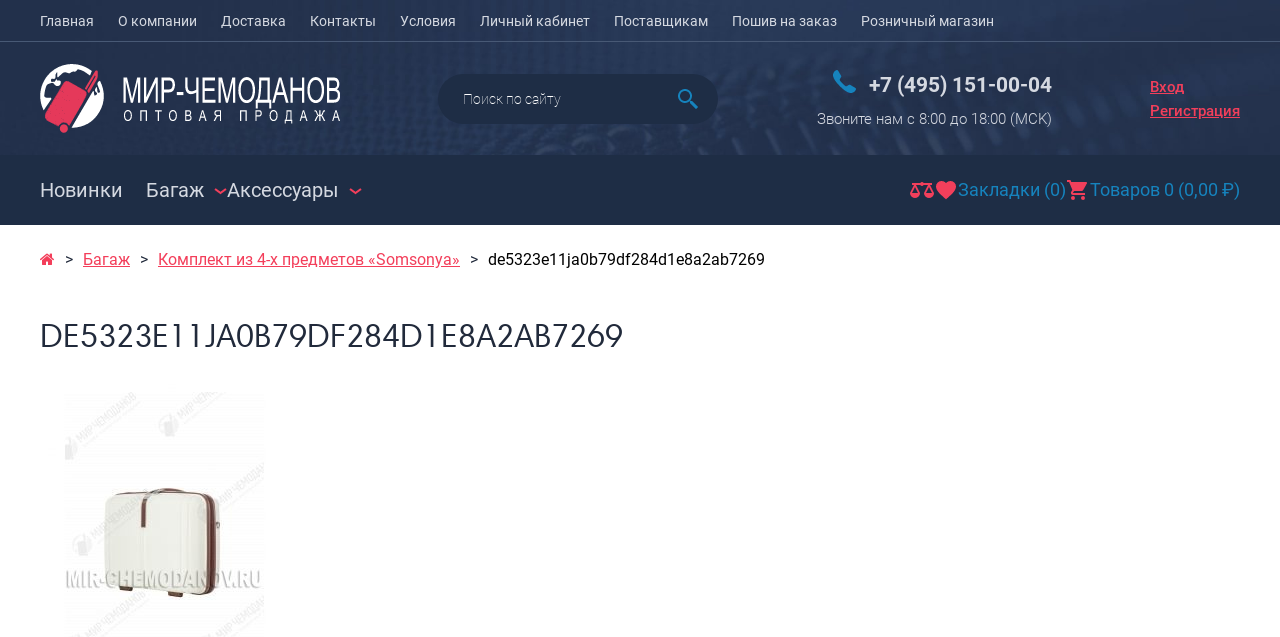

--- FILE ---
content_type: text/html; charset=UTF-8
request_url: https://mir-chemodanov.ru/?attachment_id=218021
body_size: 38196
content:

<!doctype html>
<html lang="ru-RU">

<head>
    <link href="//fonts.googleapis.com/css?family=Open+Sans:400,400i,300,700" rel="stylesheet" type="text/css" />
    <meta charset="UTF-8">
    <meta name="viewport" content="width=device-width, initial-scale=1">
    <meta http-equiv="X-UA-Compatible" content="IE=edge">
    <link rel="profile" href="https://gmpg.org/xfn/11">
    <link rel="shortcut icon" href="/wp-content/themes/mir-chemodanov/favicon.ico">
    <base href="https://mir-chemodanov.ru" />

    <!--<script type="text/javascript" async="" src="https://turboparser.ru/parser/widget/loader?hash=6833ec43d7afa7887ce8f66ce31877df&amp;ts=1713435566599"></script>-->
    <script async="" src="//mc.yandex.ru/metrika/tag.js"></script>

    				<script>document.documentElement.className = document.documentElement.className + ' yes-js js_active js'</script>
				<title>de5323e11ja0b79df284d1e8a2ab7269 &#8212; Mir-chemodanov.ru &#8212; Оптовый магазин багажа №1 в России! И не только!</title>
<meta name='robots' content='max-image-preview:large' />
<link rel='dns-prefetch' href='//code.jquery.com' />
<link rel='dns-prefetch' href='//api-maps.yandex.ru' />
<link rel='dns-prefetch' href='//cdn.jsdelivr.net' />
<link rel="alternate" type="application/rss+xml" title="Mir-chemodanov.ru - Оптовый магазин багажа №1 в России! И не только! &raquo; Лента" href="https://mir-chemodanov.ru/feed/" />
<link rel="alternate" type="application/rss+xml" title="Mir-chemodanov.ru - Оптовый магазин багажа №1 в России! И не только! &raquo; Лента комментариев" href="https://mir-chemodanov.ru/comments/feed/" />
<style id='wp-emoji-styles-inline-css'>

	img.wp-smiley, img.emoji {
		display: inline !important;
		border: none !important;
		box-shadow: none !important;
		height: 1em !important;
		width: 1em !important;
		margin: 0 0.07em !important;
		vertical-align: -0.1em !important;
		background: none !important;
		padding: 0 !important;
	}
</style>
<link rel='stylesheet' id='wp-block-library-css' href='https://mir-chemodanov.ru/wp-includes/css/dist/block-library/style.min.css?ver=e9c30a64a2bca0df79ecafb580370d00' media='all' />
<link rel='stylesheet' id='jquery-selectBox-css' href='https://mir-chemodanov.ru/wp-content/plugins/yith-woocommerce-wishlist/assets/css/jquery.selectBox.css?ver=1.2.0' media='all' />
<link rel='stylesheet' id='yith-wcwl-font-awesome-css' href='https://mir-chemodanov.ru/wp-content/plugins/yith-woocommerce-wishlist/assets/css/font-awesome.css?ver=4.7.0' media='all' />
<link rel='stylesheet' id='woocommerce_prettyPhoto_css-css' href='//mir-chemodanov.ru/wp-content/plugins/woocommerce/assets/css/prettyPhoto.css?ver=3.1.6' media='all' />
<link rel='stylesheet' id='yith-wcwl-main-css' href='https://mir-chemodanov.ru/wp-content/plugins/yith-woocommerce-wishlist/assets/css/style.css?ver=3.34.0' media='all' />
<style id='yith-wcwl-main-inline-css'>
.yith-wcwl-share li a{color: #FFFFFF;}.yith-wcwl-share li a:hover{color: #FFFFFF;}.yith-wcwl-share a.facebook{background: #39599E; background-color: #39599E;}.yith-wcwl-share a.facebook:hover{background: #595A5A; background-color: #595A5A;}.yith-wcwl-share a.twitter{background: #45AFE2; background-color: #45AFE2;}.yith-wcwl-share a.twitter:hover{background: #595A5A; background-color: #595A5A;}.yith-wcwl-share a.pinterest{background: #AB2E31; background-color: #AB2E31;}.yith-wcwl-share a.pinterest:hover{background: #595A5A; background-color: #595A5A;}.yith-wcwl-share a.email{background: #FBB102; background-color: #FBB102;}.yith-wcwl-share a.email:hover{background: #595A5A; background-color: #595A5A;}.yith-wcwl-share a.whatsapp{background: #00A901; background-color: #00A901;}.yith-wcwl-share a.whatsapp:hover{background: #595A5A; background-color: #595A5A;}
</style>
<style id='classic-theme-styles-inline-css'>
/*! This file is auto-generated */
.wp-block-button__link{color:#fff;background-color:#32373c;border-radius:9999px;box-shadow:none;text-decoration:none;padding:calc(.667em + 2px) calc(1.333em + 2px);font-size:1.125em}.wp-block-file__button{background:#32373c;color:#fff;text-decoration:none}
</style>
<style id='global-styles-inline-css'>
:root{--wp--preset--aspect-ratio--square: 1;--wp--preset--aspect-ratio--4-3: 4/3;--wp--preset--aspect-ratio--3-4: 3/4;--wp--preset--aspect-ratio--3-2: 3/2;--wp--preset--aspect-ratio--2-3: 2/3;--wp--preset--aspect-ratio--16-9: 16/9;--wp--preset--aspect-ratio--9-16: 9/16;--wp--preset--color--black: #000000;--wp--preset--color--cyan-bluish-gray: #abb8c3;--wp--preset--color--white: #ffffff;--wp--preset--color--pale-pink: #f78da7;--wp--preset--color--vivid-red: #cf2e2e;--wp--preset--color--luminous-vivid-orange: #ff6900;--wp--preset--color--luminous-vivid-amber: #fcb900;--wp--preset--color--light-green-cyan: #7bdcb5;--wp--preset--color--vivid-green-cyan: #00d084;--wp--preset--color--pale-cyan-blue: #8ed1fc;--wp--preset--color--vivid-cyan-blue: #0693e3;--wp--preset--color--vivid-purple: #9b51e0;--wp--preset--gradient--vivid-cyan-blue-to-vivid-purple: linear-gradient(135deg,rgba(6,147,227,1) 0%,rgb(155,81,224) 100%);--wp--preset--gradient--light-green-cyan-to-vivid-green-cyan: linear-gradient(135deg,rgb(122,220,180) 0%,rgb(0,208,130) 100%);--wp--preset--gradient--luminous-vivid-amber-to-luminous-vivid-orange: linear-gradient(135deg,rgba(252,185,0,1) 0%,rgba(255,105,0,1) 100%);--wp--preset--gradient--luminous-vivid-orange-to-vivid-red: linear-gradient(135deg,rgba(255,105,0,1) 0%,rgb(207,46,46) 100%);--wp--preset--gradient--very-light-gray-to-cyan-bluish-gray: linear-gradient(135deg,rgb(238,238,238) 0%,rgb(169,184,195) 100%);--wp--preset--gradient--cool-to-warm-spectrum: linear-gradient(135deg,rgb(74,234,220) 0%,rgb(151,120,209) 20%,rgb(207,42,186) 40%,rgb(238,44,130) 60%,rgb(251,105,98) 80%,rgb(254,248,76) 100%);--wp--preset--gradient--blush-light-purple: linear-gradient(135deg,rgb(255,206,236) 0%,rgb(152,150,240) 100%);--wp--preset--gradient--blush-bordeaux: linear-gradient(135deg,rgb(254,205,165) 0%,rgb(254,45,45) 50%,rgb(107,0,62) 100%);--wp--preset--gradient--luminous-dusk: linear-gradient(135deg,rgb(255,203,112) 0%,rgb(199,81,192) 50%,rgb(65,88,208) 100%);--wp--preset--gradient--pale-ocean: linear-gradient(135deg,rgb(255,245,203) 0%,rgb(182,227,212) 50%,rgb(51,167,181) 100%);--wp--preset--gradient--electric-grass: linear-gradient(135deg,rgb(202,248,128) 0%,rgb(113,206,126) 100%);--wp--preset--gradient--midnight: linear-gradient(135deg,rgb(2,3,129) 0%,rgb(40,116,252) 100%);--wp--preset--font-size--small: 13px;--wp--preset--font-size--medium: 20px;--wp--preset--font-size--large: 36px;--wp--preset--font-size--x-large: 42px;--wp--preset--spacing--20: 0.44rem;--wp--preset--spacing--30: 0.67rem;--wp--preset--spacing--40: 1rem;--wp--preset--spacing--50: 1.5rem;--wp--preset--spacing--60: 2.25rem;--wp--preset--spacing--70: 3.38rem;--wp--preset--spacing--80: 5.06rem;--wp--preset--shadow--natural: 6px 6px 9px rgba(0, 0, 0, 0.2);--wp--preset--shadow--deep: 12px 12px 50px rgba(0, 0, 0, 0.4);--wp--preset--shadow--sharp: 6px 6px 0px rgba(0, 0, 0, 0.2);--wp--preset--shadow--outlined: 6px 6px 0px -3px rgba(255, 255, 255, 1), 6px 6px rgba(0, 0, 0, 1);--wp--preset--shadow--crisp: 6px 6px 0px rgba(0, 0, 0, 1);}:where(.is-layout-flex){gap: 0.5em;}:where(.is-layout-grid){gap: 0.5em;}body .is-layout-flex{display: flex;}.is-layout-flex{flex-wrap: wrap;align-items: center;}.is-layout-flex > :is(*, div){margin: 0;}body .is-layout-grid{display: grid;}.is-layout-grid > :is(*, div){margin: 0;}:where(.wp-block-columns.is-layout-flex){gap: 2em;}:where(.wp-block-columns.is-layout-grid){gap: 2em;}:where(.wp-block-post-template.is-layout-flex){gap: 1.25em;}:where(.wp-block-post-template.is-layout-grid){gap: 1.25em;}.has-black-color{color: var(--wp--preset--color--black) !important;}.has-cyan-bluish-gray-color{color: var(--wp--preset--color--cyan-bluish-gray) !important;}.has-white-color{color: var(--wp--preset--color--white) !important;}.has-pale-pink-color{color: var(--wp--preset--color--pale-pink) !important;}.has-vivid-red-color{color: var(--wp--preset--color--vivid-red) !important;}.has-luminous-vivid-orange-color{color: var(--wp--preset--color--luminous-vivid-orange) !important;}.has-luminous-vivid-amber-color{color: var(--wp--preset--color--luminous-vivid-amber) !important;}.has-light-green-cyan-color{color: var(--wp--preset--color--light-green-cyan) !important;}.has-vivid-green-cyan-color{color: var(--wp--preset--color--vivid-green-cyan) !important;}.has-pale-cyan-blue-color{color: var(--wp--preset--color--pale-cyan-blue) !important;}.has-vivid-cyan-blue-color{color: var(--wp--preset--color--vivid-cyan-blue) !important;}.has-vivid-purple-color{color: var(--wp--preset--color--vivid-purple) !important;}.has-black-background-color{background-color: var(--wp--preset--color--black) !important;}.has-cyan-bluish-gray-background-color{background-color: var(--wp--preset--color--cyan-bluish-gray) !important;}.has-white-background-color{background-color: var(--wp--preset--color--white) !important;}.has-pale-pink-background-color{background-color: var(--wp--preset--color--pale-pink) !important;}.has-vivid-red-background-color{background-color: var(--wp--preset--color--vivid-red) !important;}.has-luminous-vivid-orange-background-color{background-color: var(--wp--preset--color--luminous-vivid-orange) !important;}.has-luminous-vivid-amber-background-color{background-color: var(--wp--preset--color--luminous-vivid-amber) !important;}.has-light-green-cyan-background-color{background-color: var(--wp--preset--color--light-green-cyan) !important;}.has-vivid-green-cyan-background-color{background-color: var(--wp--preset--color--vivid-green-cyan) !important;}.has-pale-cyan-blue-background-color{background-color: var(--wp--preset--color--pale-cyan-blue) !important;}.has-vivid-cyan-blue-background-color{background-color: var(--wp--preset--color--vivid-cyan-blue) !important;}.has-vivid-purple-background-color{background-color: var(--wp--preset--color--vivid-purple) !important;}.has-black-border-color{border-color: var(--wp--preset--color--black) !important;}.has-cyan-bluish-gray-border-color{border-color: var(--wp--preset--color--cyan-bluish-gray) !important;}.has-white-border-color{border-color: var(--wp--preset--color--white) !important;}.has-pale-pink-border-color{border-color: var(--wp--preset--color--pale-pink) !important;}.has-vivid-red-border-color{border-color: var(--wp--preset--color--vivid-red) !important;}.has-luminous-vivid-orange-border-color{border-color: var(--wp--preset--color--luminous-vivid-orange) !important;}.has-luminous-vivid-amber-border-color{border-color: var(--wp--preset--color--luminous-vivid-amber) !important;}.has-light-green-cyan-border-color{border-color: var(--wp--preset--color--light-green-cyan) !important;}.has-vivid-green-cyan-border-color{border-color: var(--wp--preset--color--vivid-green-cyan) !important;}.has-pale-cyan-blue-border-color{border-color: var(--wp--preset--color--pale-cyan-blue) !important;}.has-vivid-cyan-blue-border-color{border-color: var(--wp--preset--color--vivid-cyan-blue) !important;}.has-vivid-purple-border-color{border-color: var(--wp--preset--color--vivid-purple) !important;}.has-vivid-cyan-blue-to-vivid-purple-gradient-background{background: var(--wp--preset--gradient--vivid-cyan-blue-to-vivid-purple) !important;}.has-light-green-cyan-to-vivid-green-cyan-gradient-background{background: var(--wp--preset--gradient--light-green-cyan-to-vivid-green-cyan) !important;}.has-luminous-vivid-amber-to-luminous-vivid-orange-gradient-background{background: var(--wp--preset--gradient--luminous-vivid-amber-to-luminous-vivid-orange) !important;}.has-luminous-vivid-orange-to-vivid-red-gradient-background{background: var(--wp--preset--gradient--luminous-vivid-orange-to-vivid-red) !important;}.has-very-light-gray-to-cyan-bluish-gray-gradient-background{background: var(--wp--preset--gradient--very-light-gray-to-cyan-bluish-gray) !important;}.has-cool-to-warm-spectrum-gradient-background{background: var(--wp--preset--gradient--cool-to-warm-spectrum) !important;}.has-blush-light-purple-gradient-background{background: var(--wp--preset--gradient--blush-light-purple) !important;}.has-blush-bordeaux-gradient-background{background: var(--wp--preset--gradient--blush-bordeaux) !important;}.has-luminous-dusk-gradient-background{background: var(--wp--preset--gradient--luminous-dusk) !important;}.has-pale-ocean-gradient-background{background: var(--wp--preset--gradient--pale-ocean) !important;}.has-electric-grass-gradient-background{background: var(--wp--preset--gradient--electric-grass) !important;}.has-midnight-gradient-background{background: var(--wp--preset--gradient--midnight) !important;}.has-small-font-size{font-size: var(--wp--preset--font-size--small) !important;}.has-medium-font-size{font-size: var(--wp--preset--font-size--medium) !important;}.has-large-font-size{font-size: var(--wp--preset--font-size--large) !important;}.has-x-large-font-size{font-size: var(--wp--preset--font-size--x-large) !important;}
:where(.wp-block-post-template.is-layout-flex){gap: 1.25em;}:where(.wp-block-post-template.is-layout-grid){gap: 1.25em;}
:where(.wp-block-columns.is-layout-flex){gap: 2em;}:where(.wp-block-columns.is-layout-grid){gap: 2em;}
:root :where(.wp-block-pullquote){font-size: 1.5em;line-height: 1.6;}
</style>
<link rel='stylesheet' id='contact-form-7-css' href='https://mir-chemodanov.ru/wp-content/plugins/contact-form-7/includes/css/styles.css?ver=5.7.7' media='all' />
<link rel='stylesheet' id='woof-css' href='https://mir-chemodanov.ru/wp-content/plugins/woocommerce-products-filter/css/front.css?ver=3.3.3' media='all' />
<style id='woof-inline-css'>

.woof_products_top_panel li span, .woof_products_top_panel2 li span{background: url(https://mir-chemodanov.ru/wp-content/plugins/woocommerce-products-filter/img/delete.png);background-size: 14px 14px;background-repeat: no-repeat;background-position: right;}
.jQuery-plainOverlay-progress {
                        border-top: 12px solid #243452 !important;
                    }
.woof_edit_view{
                    display: none;
                }
.woof_list .woof_list_checkbox > li {
  display: flex;
  align-items: flex-start;
}

.woof_childs_list > li.woof_childs_list_li {
  display: flex;
  align-items: flex-start;
}
</style>
<link rel='stylesheet' id='chosen-drop-down-css' href='https://mir-chemodanov.ru/wp-content/plugins/woocommerce-products-filter/js/chosen/chosen.min.css?ver=3.3.3' media='all' />
<link rel='stylesheet' id='plainoverlay-css' href='https://mir-chemodanov.ru/wp-content/plugins/woocommerce-products-filter/css/plainoverlay.css?ver=3.3.3' media='all' />
<link rel='stylesheet' id='icheck-jquery-color-css' href='https://mir-chemodanov.ru/wp-content/plugins/woocommerce-products-filter/js/icheck/skins/flat/aero.css?ver=3.3.3' media='all' />
<link rel='stylesheet' id='woof_by_instock_html_items-css' href='https://mir-chemodanov.ru/wp-content/plugins/woocommerce-products-filter/ext/by_instock/css/by_instock.css?ver=3.3.3' media='all' />
<style id='woocommerce-inline-inline-css'>
.woocommerce form .form-row .required { visibility: visible; }
</style>
<link rel='stylesheet' id='jquery-colorbox-css' href='https://mir-chemodanov.ru/wp-content/plugins/yith-woocommerce-compare/assets/css/colorbox.css?ver=1.4.21' media='all' />
<link rel='stylesheet' id='mc-swiper-css' href='https://cdn.jsdelivr.net/npm/swiper@8/swiper-bundle.min.css?ver=1.0.2' media='all' />
<link rel='stylesheet' id='mc-swiper-theme-css' href='https://mir-chemodanov.ru/wp-content/themes/mir-chemodanov/css/swiper-theme.css?ver=1.0.2' media='all' />
<link rel='stylesheet' id='mc-fontawesome-css' href='https://mir-chemodanov.ru/wp-content/themes/mir-chemodanov/css/font-awesome.min.css?ver=1.0.2' media='all' />
<link rel='stylesheet' id='mc-stylesheet-css' href='https://mir-chemodanov.ru/wp-content/themes/mir-chemodanov/css/stylesheet.css?ver=e9c30a64a2bca0df79ecafb580370d00' media='all' />
<link rel='stylesheet' id='mc-additional-css' href='https://mir-chemodanov.ru/wp-content/themes/mir-chemodanov/css/additional.css?ver=e9c30a64a2bca0df79ecafb580370d00' media='all' />
<link rel='stylesheet' id='mc-custom-css' href='https://mir-chemodanov.ru/wp-content/themes/mir-chemodanov/css/custom.css?ver=e9c30a64a2bca0df79ecafb580370d00' media='all' />
<link rel='stylesheet' id='mc-general-css' href='https://mir-chemodanov.ru/wp-content/themes/mir-chemodanov/css/style.min.css?ver=e9c30a64a2bca0df79ecafb580370d00' media='all' />
<link rel='stylesheet' id='mc-jquery-ui-css' href='//code.jquery.com/ui/1.12.1/themes/base/jquery-ui.css?ver=1.0.2' media='all' />
<link rel='stylesheet' id='mc-woocommerce-style-css' href='https://mir-chemodanov.ru/wp-content/themes/mir-chemodanov/woocommerce.css?ver=1.0.2' media='all' />
<style id='mc-woocommerce-style-inline-css'>
@font-face {
			font-family: "star";
			src: url("https://mir-chemodanov.ru/wp-content/plugins/woocommerce/assets/fonts/star.eot");
			src: url("https://mir-chemodanov.ru/wp-content/plugins/woocommerce/assets/fonts/star.eot?#iefix") format("embedded-opentype"),
				url("https://mir-chemodanov.ru/wp-content/plugins/woocommerce/assets/fonts/star.woff") format("woff"),
				url("https://mir-chemodanov.ru/wp-content/plugins/woocommerce/assets/fonts/star.ttf") format("truetype"),
				url("https://mir-chemodanov.ru/wp-content/plugins/woocommerce/assets/fonts/star.svg#star") format("svg");
			font-weight: normal;
			font-style: normal;
		}
</style>
<script src="https://mir-chemodanov.ru/wp-includes/js/jquery/jquery.min.js?ver=3.7.1" id="jquery-core-js"></script>
<script src="https://mir-chemodanov.ru/wp-content/plugins/woocommerce/assets/js/jquery-blockui/jquery.blockUI.min.js?ver=2.7.0-wc.8.8.5" id="jquery-blockui-js" defer data-wp-strategy="defer"></script>
<script id="wc-add-to-cart-js-extra">
var wc_add_to_cart_params = {"ajax_url":"\/wp-admin\/admin-ajax.php","wc_ajax_url":"\/?wc-ajax=%%endpoint%%","i18n_view_cart":"\u041f\u0440\u043e\u0441\u043c\u043e\u0442\u0440 \u043a\u043e\u0440\u0437\u0438\u043d\u044b","cart_url":"https:\/\/mir-chemodanov.ru\/cart\/","is_cart":"","cart_redirect_after_add":"no"};
</script>
<script src="https://mir-chemodanov.ru/wp-content/plugins/woocommerce/assets/js/frontend/add-to-cart.min.js?ver=8.8.5" id="wc-add-to-cart-js" defer data-wp-strategy="defer"></script>
<script src="https://mir-chemodanov.ru/wp-content/plugins/woocommerce/assets/js/js-cookie/js.cookie.min.js?ver=2.1.4-wc.8.8.5" id="js-cookie-js" defer data-wp-strategy="defer"></script>
<script id="woocommerce-js-extra">
var woocommerce_params = {"ajax_url":"\/wp-admin\/admin-ajax.php","wc_ajax_url":"\/?wc-ajax=%%endpoint%%"};
</script>
<script src="https://mir-chemodanov.ru/wp-content/plugins/woocommerce/assets/js/frontend/woocommerce.min.js?ver=8.8.5" id="woocommerce-js" defer data-wp-strategy="defer"></script>
<script src="//code.jquery.com/jquery-1.10.2.js?ver=1.0.2" id="mc-jquery-js"></script>
<script src="//code.jquery.com/ui/1.11.4/jquery-ui.js?ver=1.0.2" id="mc-jquery-ui-js"></script>
<script src="https://mir-chemodanov.ru/wp-content/themes/mir-chemodanov/js/swiper.jquery.js?ver=1.0.2" id="mc-swiper-js-js"></script>
<script src="https://mir-chemodanov.ru/wp-content/themes/mir-chemodanov/js/bootstrap.min.js?ver=1.0.2" id="mc-bootstrap-js"></script>
<script src="https://mir-chemodanov.ru/wp-content/themes/mir-chemodanov/js/common.js?ver=1.0.2" id="mc-common-js"></script>
<script src="https://mir-chemodanov.ru/wp-content/themes/mir-chemodanov/js/app.js?ver=1.0.2" id="mc-app-js"></script>
<script id="mc-additional-js-extra">
var wc_cart_fragments_params = {"ajax_url":"https:\/\/mir-chemodanov.ru\/wp-admin\/admin-ajax.php","update_cart_nonce":"01232720ee"};
</script>
<script src="https://mir-chemodanov.ru/wp-content/themes/mir-chemodanov/js/additional.js?ver=1.0.2" id="mc-additional-js"></script>
<link rel="https://api.w.org/" href="https://mir-chemodanov.ru/wp-json/" /><link rel="alternate" title="JSON" type="application/json" href="https://mir-chemodanov.ru/wp-json/wp/v2/media/218021" /><link rel="EditURI" type="application/rsd+xml" title="RSD" href="https://mir-chemodanov.ru/xmlrpc.php?rsd" />
<link rel="alternate" title="oEmbed (JSON)" type="application/json+oembed" href="https://mir-chemodanov.ru/wp-json/oembed/1.0/embed?url=https%3A%2F%2Fmir-chemodanov.ru%2F%3Fattachment_id%3D218021" />
<link rel="alternate" title="oEmbed (XML)" type="text/xml+oembed" href="https://mir-chemodanov.ru/wp-json/oembed/1.0/embed?url=https%3A%2F%2Fmir-chemodanov.ru%2F%3Fattachment_id%3D218021&#038;format=xml" />
	<noscript><style>.woocommerce-product-gallery{ opacity: 1 !important; }</style></noscript>
	</head>
<body data-rsssl=1>
    
    <header class="header">
        <nav class="header__top-nav nav">
            <div class="container">
                <ul id="menu-verhnee-menyu" class="nav__items"><li class="nav__item menu-item menu-item-type-custom menu-item-object-custom menu-item-home"><a href="https://mir-chemodanov.ru/" class="nav__link">Главная</a></li>
<li class="nav__item menu-item menu-item-type-post_type menu-item-object-page"><a href="https://mir-chemodanov.ru/o-kompanii/" class="nav__link">О компании</a></li>
<li class="nav__item menu-item menu-item-type-post_type menu-item-object-page"><a href="https://mir-chemodanov.ru/dostavka-i-oplata/" class="nav__link">Доставка</a></li>
<li class="nav__item menu-item menu-item-type-post_type menu-item-object-page"><a href="https://mir-chemodanov.ru/kontaktyi/" class="nav__link">Контакты</a></li>
<li class="nav__item menu-item menu-item-type-post_type menu-item-object-page"><a href="https://mir-chemodanov.ru/usloviya-rabotyi/" class="nav__link">Условия</a></li>
<li class="nav__item menu-item menu-item-type-post_type menu-item-object-page"><a href="https://mir-chemodanov.ru/my-account/" class="nav__link">Личный кабинет</a></li>
<li class="nav__item menu-item menu-item-type-post_type menu-item-object-page"><a href="https://mir-chemodanov.ru/nashim-partneram/" class="nav__link">Поставщикам</a></li>
<li class="nav__item menu-item menu-item-type-post_type menu-item-object-page"><a href="https://mir-chemodanov.ru/poshivnazakaz/" class="nav__link">Пошив на заказ</a></li>
<li class="nav__item menu-item menu-item-type-custom menu-item-object-custom"><a target="_blank" href="https://mir-bagazha.ru/" class="nav__link">Розничный магазин</a></li>
</ul>            </div>
        </nav>

        <div class="header__middle">
            <div class="container">
                <a href="https://mir-chemodanov.ru" class="header__logo-link">
                    <svg class="header__logo" xmlns="http://www.w3.org/2000/svg" viewBox="0 0 392 130" fill="none">
                        <g clip-path="url(#clip0_12_31)">
                            <mask id="mask0_12_31" style="mask-type:luminance" maskUnits="userSpaceOnUse" x="0" y="0" width="392" height="130">
                                <path d="M392 0H0V130H392V0Z" fill="white" />
                            </mask>
                            <g mask="url(#mask0_12_31)">
                                <path d="M34.02 42.14C34.32 42.13 34.61 42.12 34.91 42.11C35.27 42.33 35.64 42.54 35.98 42.79C36.57 43.21 36.65 42.85 36.68 42.37C36.74 42.35 36.8 42.34 36.87 42.32C37.51 42.63 38.15 42.94 38.79 43.25C39.09 44.42 39.4 44.61 40.43 44.22C40.53 44.28 40.63 44.33 40.73 44.39C40.78 44.56 40.84 44.73 40.89 44.91C41.01 44.83 41.12 44.74 41.24 44.66C41.57 44.85 41.9 45.05 42.23 45.24C42.16 45.35 42.01 45.49 42.03 45.55C42.3 46.19 43.44 46.61 44.21 46.38C44.39 46.48 44.57 46.59 44.75 46.69C44.82 46.74 44.9 46.79 44.97 46.84L44.96 46.82C45.19 46.95 45.41 47.08 45.64 47.21L45.63 47.2C45.68 47.64 45.81 47.93 46.31 47.59C46.95 47.95 47.59 48.31 48.24 48.68C48.48 49.62 48.82 49.82 49.64 49.5C49.87 49.63 50.1 49.76 50.34 49.89C50.32 50.58 50.85 50.32 51.19 50.39C52.13 50.93 53.07 51.46 54.01 52C54.16 52.26 54.24 52.63 54.46 52.76C55.5 53.34 56.59 53.86 57.66 54.41C57.86 54.51 58.04 54.66 58.22 54.8C58.88 55.35 59.69 55.75 60.03 56.64C60.08 56.76 60.38 56.78 60.56 56.84C60.65 57.08 60.75 57.33 60.84 57.57C60.81 57.6 60.79 57.63 60.78 57.68C60.41 57.96 60.3 58.22 60.83 58.44C60.83 58.67 60.82 58.91 60.82 59.14C60.72 59.24 60.61 59.33 60.51 59.43C60.6 59.51 60.7 59.59 60.79 59.67C60.77 59.79 60.74 59.92 60.72 60.04C59.9 60.35 59.84 60.58 60.36 61.44C60.33 61.55 60.3 61.66 60.27 61.77C59.35 62 58.88 63.09 59.44 63.69C59.32 63.92 59.21 64.16 59.09 64.39C58.15 64.47 58 64.77 58.45 65.64C58.39 65.76 58.33 65.88 58.27 66C58.25 66.03 58.23 66.06 58.21 66.1L58.19 66.13C57.3 66.32 56.85 67.15 57.33 67.71C57.31 67.78 57.28 67.84 57.26 67.91C57.22 67.94 57.18 67.98 57.17 68.03C56.97 68.4 56.77 68.77 56.56 69.14C56.44 69.18 56.33 69.21 56.21 69.25C56.26 69.33 56.31 69.41 56.37 69.49C56.15 69.89 55.94 70.29 55.72 70.7C55.68 70.75 55.64 70.81 55.6 70.86C55.41 71.21 55.22 71.57 55.03 71.92C54.99 71.98 54.95 72.04 54.91 72.09C54.85 72.2 54.78 72.31 54.72 72.42C54.22 73.31 53.72 74.2 53.22 75.08C52.76 75.12 52.44 75.24 52.82 75.76C52.59 76.17 52.36 76.58 52.12 76.99C51.24 77.18 51.21 77.86 51.22 78.56C50.68 79.49 50.15 80.43 49.61 81.36C49.57 81.43 49.52 81.5 49.48 81.57C49.35 81.79 49.23 82.01 49.1 82.23C49.05 82.3 49.01 82.37 48.96 82.44L48.98 82.43C48.92 82.54 48.85 82.65 48.79 82.76C48.73 82.87 48.66 82.99 48.6 83.1C48.54 83.21 48.48 83.31 48.42 83.42C48.31 83.6 48.2 83.79 48.09 83.97C48.03 84.08 47.96 84.2 47.9 84.31C47.83 84.43 47.77 84.55 47.7 84.67C47.66 84.74 47.61 84.8 47.57 84.87L47.58 84.86C47.51 84.97 47.45 85.08 47.38 85.19C46.97 85.89 46.56 86.59 46.16 87.29C46.1 87.4 46.04 87.51 45.98 87.63L45.97 87.64C45.43 87.64 45.33 87.88 45.58 88.33C45.43 88.57 45.29 88.81 45.14 89.05C45.05 89.22 44.96 89.38 44.87 89.55C44.53 90.14 44.18 90.73 43.84 91.32C43.8 91.38 43.76 91.44 43.71 91.5C43.47 91.9 43.24 92.31 43 92.71C42.95 92.79 42.9 92.87 42.85 92.95C41.37 95.51 39.89 98.07 38.38 100.61C38.33 100.7 37.95 100.73 37.87 100.65C37.16 99.89 36.48 99.1 35.79 98.32C35.82 98.19 35.84 98.06 35.87 97.93C35.7 97.94 35.54 97.94 35.37 97.95L35.31 97.91C35.34 97.32 34.34 96.64 33.79 96.88C33.76 96.89 33.75 96.98 33.74 97.04C33.56 97 33.39 96.95 33.21 96.91C33.15 96.89 33.1 96.87 33.04 96.85C32.4 96.74 31.75 96.64 31.11 96.53C30.52 95.97 30 96.07 29.53 96.84L29.47 96.88H29.4C29.3 96.71 29.23 96.5 29.08 96.39C28.84 96.21 28.55 96.09 28.28 95.95C28.34 96.21 28.41 96.46 28.46 96.72C28.49 96.89 28.48 97.06 28.49 97.23C27.09 97.95 25.93 98.95 24.99 100.21C24.08 100.01 24.63 100.72 24.5 101C24.47 101.09 24.43 101.18 24.4 101.27C24.19 101.27 23.98 101.27 23.78 101.27C23.53 101.04 23.13 100.84 23.05 100.56C22.9 99.97 22.48 99.86 22.02 99.7C21.19 99.42 20.37 99.07 19.53 98.81C19.3 98.74 19.01 98.88 18.75 98.93C18.32 98.72 17.89 98.51 17.46 98.3C17.4 98.04 17.38 97.58 17.29 97.56C16.93 97.5 16.55 97.59 16.18 97.62C15.39 97.2 14.59 96.79 13.8 96.37C13.79 96.22 13.77 96.07 13.76 95.92C13.66 96.01 13.56 96.1 13.47 96.19C12.93 95.9 12.39 95.62 11.85 95.33C11.81 95.1 11.77 94.87 11.72 94.64C11.15 94.94 10.77 93.76 10.14 94.43C9.71998 94.2 9.29997 93.97 8.86997 93.74C8.91997 93.05 7.71996 91.12 7.10996 90.92C7.07996 90.91 7.04996 90.92 7.01996 90.92C6.85996 90.45 6.70996 89.98 6.54996 89.51C6.52996 89.44 6.50996 89.37 6.48996 89.29C6.50996 89.26 6.50998 89.22 6.47998 89.19C6.48998 89.17 6.51998 89.14 6.50998 89.12C6.49998 89.07 6.47996 89.03 6.45996 88.98C6.46996 88.86 6.47996 88.75 6.48996 88.63C6.53996 88.63 6.57997 88.63 6.62997 88.63C6.79997 88.55 7.10997 88.47 7.11997 88.37C7.15997 87.94 7.03998 87.56 6.47998 87.58C6.53998 87.11 6.59997 86.65 6.65997 86.18C6.70997 86.18 6.75996 86.18 6.79996 86.18C6.88996 86.2 7.05998 86.26 7.06998 86.24C7.33998 85.73 7.58998 85.21 7.84998 84.7C7.94998 84.51 8.01996 84.18 8.14996 84.15C9.19996 83.91 8.34998 83.76 8.13998 83.57C8.01998 83.46 7.92996 83.3 7.82996 83.17C7.81996 83.11 7.83997 83.07 7.87997 83.03C7.91997 82.96 7.96998 82.89 8.00998 82.83C8.13998 82.61 8.26996 82.39 8.39996 82.17C9.04996 82.04 10.34 80.32 10.22 79.69C10.21 79.61 10.05 79.55 9.96997 79.48C10.14 79.21 10.3 78.94 10.47 78.67C10.62 78.63 10.77 78.59 10.91 78.55C10.83 78.47 10.74 78.4 10.66 78.32C10.73 78.2 10.79 78.09 10.86 77.97C12.34 77.71 12.37 76.4 12.75 75.35C12.86 75.25 12.97 75.16 13.07 75.06C12.97 74.99 12.87 74.92 12.77 74.85L12.74 74.82C13.03 74.34 13.32 73.86 13.6 73.39C13.87 73.5 14.14 73.61 14.41 73.71C14.43 73.72 14.52 73.58 14.54 73.5C14.59 73.26 14.55 72.98 14.66 72.77C15.15 71.8 15.69 70.85 16.16 69.87C16.24 69.71 16.1 69.45 16.07 69.23C16.14 69.11 16.2 69 16.27 68.88C17.27 68.69 17.51 68.27 16.99 67.66C17.14 67.42 17.3 67.17 17.45 66.93C17.68 66.95 18.9 66.07 19 65.87C19.1 65.68 19.27 65.52 19.41 65.35C19.52 65.2 19.66 65.05 19.71 64.88C19.81 64.57 19.88 64.25 19.9 63.93C19.93 63.58 19.89 63.22 19.89 62.86C20.02 62.65 20.14 62.44 20.27 62.23C20.48 62.11 20.75 62.05 20.88 61.87C21.51 60.96 22.15 60.05 22.7 59.09C22.9 58.75 22.84 58.26 22.9 57.84V57.85C22.96 57.74 23.03 57.63 23.09 57.52L23.1 57.51C23.15 57.44 23.2 57.37 23.24 57.3L23.23 57.31C23.76 57.38 24.02 57.13 24.15 56.62C24.22 56.35 24.48 56.14 24.66 55.9C24.77 55.75 25 55.59 24.99 55.44C24.94 54.68 25.31 54.46 26 54.52C26.17 54.53 26.36 54.41 26.54 54.35C26.43 54.2 26.31 54.06 26.23 53.9C26.13 53.7 25.96 53.42 26.03 53.28C26.52 52.39 27.08 51.54 27.57 50.65C27.77 50.29 27.86 49.86 28 49.46C28.05 49.34 28.1 49.21 28.15 49.09C28.98 48.75 29.08 48.59 28.78 48.02C28.85 47.91 28.92 47.8 28.99 47.69C29.19 47.59 29.46 47.55 29.58 47.39C30.22 46.51 30.85 45.63 31.41 44.71C31.59 44.41 31.53 43.96 31.58 43.57L31.56 43.53L31.52 43.55C31.8 43.35 32.08 43.16 32.36 42.96C32.9 43.24 33.12 42.93 33.25 42.47C33.31 42.41 33.37 42.35 33.44 42.29C33.5 42.29 33.55 42.3 33.6 42.32C33.71 42.41 33.82 42.51 33.93 42.6C33.98 42.46 34.03 42.32 34.07 42.18L34.02 42.14ZM28.92 56.03C29.3 55.86 29.46 55.79 29.62 55.71C29.36 55.35 29.09 55 28.83 54.64C28.71 54.88 28.49 55.12 28.5 55.35C28.5 55.57 28.75 55.78 28.92 56.03ZM29.76 93.05C29.89 93.3 30 93.5 30.1 93.7C30.24 93.55 30.52 93.38 30.5 93.26C30.45 92.98 30.25 92.72 30.11 92.45C30 92.64 29.89 92.83 29.76 93.05ZM38.4 98C38.26 98.32 38.13 98.5 38.11 98.69C38.1 98.77 38.31 98.88 38.41 98.98C38.53 98.81 38.68 98.65 38.74 98.47C38.77 98.39 38.59 98.24 38.4 98ZM10.73 90.61C10.59 90.42 10.48 90.28 10.38 90.14C10.29 90.29 10.13 90.43 10.12 90.58C10.11 90.74 10.25 90.9 10.32 91.06C10.44 90.93 10.56 90.8 10.73 90.61ZM29.36 81.59C29.54 81.39 29.69 81.23 29.83 81.07C29.7 80.99 29.52 80.81 29.45 80.85C29.28 80.94 29.16 81.13 29.02 81.28C29.11 81.37 29.21 81.45 29.36 81.59ZM22.33 64.62C22.03 64.43 21.87 64.29 21.68 64.23C21.6 64.21 21.47 64.35 21.36 64.42C21.52 64.57 21.66 64.74 21.85 64.86C21.9 64.89 22.06 64.75 22.33 64.62ZM11.36 81.28C11.22 81.15 11.11 81.02 11.08 81.04C10.89 81.14 10.72 81.28 10.54 81.4C10.61 81.49 10.71 81.67 10.73 81.67C10.92 81.56 11.1 81.44 11.36 81.28ZM13.8 84.6C13.93 84.4 14.09 84.27 14.07 84.17C14.04 84.05 13.87 83.96 13.75 83.86C13.65 83.98 13.49 84.09 13.47 84.21C13.46 84.3 13.64 84.42 13.8 84.6ZM32.15 66.72C31.97 66.57 31.85 66.47 31.74 66.37C31.65 66.5 31.56 66.62 31.47 66.75C31.6 66.83 31.72 66.95 31.85 66.97C31.91 66.98 32.01 66.83 32.15 66.72ZM34.93 67.53C35.11 67.4 35.25 67.3 35.38 67.2C35.27 67.13 35.16 67 35.06 67.01C34.92 67.02 34.78 67.13 34.65 67.2C34.74 67.31 34.82 67.41 34.93 67.53ZM28.87 91C28.75 90.86 28.68 90.7 28.59 90.69C28.51 90.68 28.31 90.85 28.32 90.91C28.34 91.05 28.47 91.17 28.55 91.29C28.64 91.2 28.74 91.12 28.87 91ZM24.87 64.99C24.67 64.87 24.56 64.76 24.46 64.76C24.35 64.76 24.24 64.88 24.13 64.95C24.24 65.05 24.34 65.19 24.46 65.22C24.55 65.24 24.68 65.1 24.87 64.99ZM19.95 97.82C19.83 97.68 19.76 97.52 19.67 97.51C19.59 97.5 19.39 97.67 19.4 97.73C19.42 97.87 19.55 97.99 19.63 98.11C19.72 98.02 19.82 97.94 19.95 97.82ZM30.79 57.7C30.55 57.59 30.4 57.5 30.25 57.46C30.2 57.45 30.05 57.63 30.07 57.68C30.12 57.81 30.23 57.93 30.33 58.03C30.34 58.04 30.48 57.92 30.79 57.7ZM43.41 60.75C43.28 60.6 43.2 60.51 43.11 60.42C43.03 60.52 42.91 60.61 42.88 60.72C42.86 60.78 42.99 60.95 43.06 60.95C43.16 60.95 43.26 60.85 43.41 60.75ZM25.54 84.93C25.63 84.77 25.74 84.67 25.74 84.58C25.74 84.51 25.57 84.38 25.51 84.4C25.4 84.43 25.31 84.55 25.21 84.64C25.3 84.71 25.39 84.8 25.54 84.93ZM32.01 84.47C31.82 84.41 31.7 84.33 31.64 84.36C31.52 84.41 31.43 84.53 31.33 84.62C31.43 84.68 31.55 84.81 31.64 84.79C31.74 84.77 31.83 84.63 32.01 84.47ZM10.68 83.3C10.48 83.14 10.38 82.99 10.29 83C10.18 83.01 10.08 83.14 9.97998 83.23C10.05 83.3 10.12 83.42 10.2 83.43C10.32 83.43 10.44 83.36 10.68 83.3ZM38.76 67.48C38.7 67.68 38.62 67.79 38.65 67.86C38.7 67.98 38.82 68.06 38.91 68.16C38.97 68.06 39.09 67.94 39.07 67.85C39.05 67.74 38.92 67.65 38.76 67.48ZM20.99 95.17C20.81 95.1 20.7 95.01 20.63 95.03C20.51 95.08 20.41 95.19 20.3 95.27C20.4 95.34 20.5 95.47 20.59 95.46C20.71 95.45 20.8 95.32 20.99 95.17ZM22.12 78.9C21.72 78.68 21.62 78.58 21.54 78.6C21.46 78.62 21.39 78.73 21.32 78.81C21.41 78.89 21.5 79 21.61 79.03C21.71 79.04 21.83 78.97 22.12 78.9ZM20.44 87.78C20.29 87.66 20.22 87.55 20.12 87.54C20.06 87.53 19.92 87.68 19.93 87.74C19.94 87.82 20.05 87.93 20.14 87.95C20.21 87.97 20.3 87.87 20.44 87.78ZM13.8 81.53C13.65 81.39 13.59 81.28 13.5 81.26C13.44 81.25 13.35 81.36 13.28 81.42C13.34 81.5 13.39 81.62 13.47 81.65C13.54 81.67 13.64 81.59 13.8 81.53ZM29.09 56.74C29.2 56.59 29.3 56.51 29.3 56.43C29.3 56.36 29.18 56.29 29.11 56.21C29.03 56.29 28.92 56.35 28.89 56.44C28.87 56.51 28.99 56.6 29.09 56.74ZM20.77 74.91C20.83 74.75 20.92 74.64 20.89 74.58C20.86 74.5 20.74 74.45 20.66 74.39C20.6 74.47 20.48 74.55 20.5 74.61C20.52 74.69 20.64 74.76 20.77 74.91ZM25.38 68.26C25.22 68.18 25.13 68.09 25.05 68.1C24.98 68.11 24.87 68.26 24.88 68.3C24.92 68.39 25.02 68.48 25.11 68.49C25.17 68.5 25.25 68.38 25.38 68.26ZM49.89 66.49C49.81 66.6 49.75 66.69 49.68 66.77C49.75 66.82 49.87 66.92 49.89 66.91C49.97 66.85 50.03 66.75 50.06 66.66C50.08 66.63 49.97 66.56 49.89 66.49ZM36.37 60.7C36.46 60.65 36.53 60.62 36.6 60.58C36.54 60.51 36.49 60.43 36.41 60.39C36.38 60.38 36.27 60.46 36.25 60.52C36.24 60.56 36.32 60.63 36.37 60.7ZM31.92 49.02C31.85 48.94 31.81 48.86 31.75 48.85C31.68 48.84 31.61 48.88 31.53 48.91C31.58 48.98 31.61 49.08 31.68 49.12C31.72 49.14 31.82 49.07 31.92 49.02ZM38.82 50.38C38.91 50.33 38.98 50.3 39.05 50.26C38.99 50.19 38.94 50.11 38.86 50.07C38.83 50.06 38.72 50.14 38.7 50.2C38.69 50.24 38.77 50.31 38.82 50.38ZM29.48 63.53C29.4 63.46 29.36 63.38 29.3 63.37C29.23 63.36 29.16 63.41 29.08 63.43C29.13 63.5 29.17 63.6 29.24 63.64C29.28 63.66 29.38 63.58 29.48 63.53ZM53.11 58.03C52.98 58.13 52.92 58.18 52.86 58.22C52.9 58.28 52.96 58.39 52.99 58.38C53.07 58.36 53.17 58.3 53.21 58.23C53.22 58.2 53.14 58.1 53.11 58.03ZM39.87 47.05C39.96 47 40.03 46.97 40.1 46.93C40.04 46.86 39.99 46.78 39.91 46.74C39.88 46.73 39.77 46.81 39.75 46.87C39.74 46.91 39.82 46.98 39.87 47.05ZM8.56998 91.13C8.46998 91 8.41997 90.94 8.37997 90.88C8.31997 90.92 8.20997 90.98 8.21997 91.01C8.23997 91.09 8.29997 91.19 8.36997 91.23C8.39997 91.25 8.49998 91.16 8.56998 91.13ZM30.1 48.85C30.15 48.87 30.21 48.92 30.24 48.91C30.28 48.9 30.29 48.82 30.31 48.77C30.26 48.75 30.2 48.7 30.17 48.71C30.14 48.73 30.12 48.8 30.1 48.85ZM24.19 74.47C24.14 74.45 24.09 74.43 24.04 74.41C24.02 74.46 23.97 74.52 23.99 74.55C24 74.58 24.08 74.6 24.13 74.62C24.15 74.57 24.17 74.52 24.19 74.47ZM17.69 73.52C17.74 73.54 17.8 73.59 17.83 73.58C17.87 73.57 17.88 73.49 17.9 73.44C17.85 73.42 17.79 73.37 17.76 73.38C17.72 73.4 17.71 73.47 17.69 73.52ZM28.05 76.67C28.03 76.62 28.02 76.54 27.99 76.53C27.96 76.51 27.89 76.56 27.84 76.58C27.86 76.63 27.87 76.71 27.9 76.72C27.94 76.74 28 76.69 28.05 76.67ZM13.72 77.04C13.7 77.09 13.65 77.15 13.66 77.18C13.67 77.22 13.75 77.23 13.8 77.25C13.82 77.2 13.87 77.14 13.86 77.11C13.85 77.07 13.77 77.06 13.72 77.04ZM46.7 66.59C46.72 66.54 46.77 66.48 46.75 66.45C46.74 66.42 46.66 66.4 46.61 66.38C46.59 66.43 46.54 66.49 46.56 66.52C46.57 66.55 46.65 66.57 46.7 66.59ZM25.25 58.38C25.2 58.36 25.14 58.31 25.11 58.32C25.07 58.33 25.06 58.41 25.04 58.46C25.09 58.48 25.15 58.53 25.18 58.52C25.22 58.5 25.23 58.43 25.25 58.38ZM21.24 96.46C21.22 96.51 21.17 96.57 21.18 96.6C21.19 96.64 21.27 96.65 21.32 96.67C21.34 96.62 21.39 96.56 21.38 96.53C21.37 96.49 21.29 96.48 21.24 96.46ZM34.87 72.2C34.82 72.18 34.76 72.13 34.73 72.15C34.7 72.16 34.68 72.24 34.66 72.29C34.71 72.31 34.77 72.36 34.8 72.34C34.84 72.33 34.85 72.25 34.87 72.2ZM23.87 88.24C23.85 88.29 23.83 88.34 23.81 88.39C23.86 88.41 23.92 88.46 23.95 88.44C23.98 88.43 24 88.35 24.02 88.3C23.96 88.28 23.92 88.26 23.87 88.24ZM39.59 61C39.54 60.98 39.48 60.93 39.45 60.94C39.41 60.95 39.4 61.03 39.38 61.08C39.43 61.1 39.49 61.15 39.52 61.14C39.56 61.13 39.57 61.05 39.59 61ZM54.46 69.58C54.41 69.56 54.35 69.51 54.32 69.52C54.28 69.53 54.27 69.61 54.25 69.66C54.3 69.68 54.36 69.73 54.39 69.72C54.42 69.7 54.43 69.62 54.46 69.58ZM40.83 60.42C40.81 60.47 40.79 60.52 40.77 60.57C40.82 60.59 40.88 60.64 40.91 60.62C40.94 60.61 40.95 60.53 40.98 60.48C40.93 60.47 40.88 60.44 40.83 60.42ZM32.44 53.07C32.42 53.12 32.37 53.18 32.38 53.21C32.39 53.25 32.47 53.26 32.52 53.28C32.54 53.23 32.59 53.17 32.58 53.14C32.56 53.1 32.49 53.09 32.44 53.07Z" fill="#E5395A" />
                                <path d="M58.79 51.55C59.46 50.36 60.12 49.16 60.81 47.99C64.59 41.65 68.4 35.31 72.17 28.96C72.6 28.24 73.19 28.03 73.9 28.06C74.63 28.09 75.17 28.46 75.32 29.23C75.36 29.33 75.39 29.44 75.43 29.54C75.46 29.66 75.5 29.78 75.53 29.9C75.54 29.96 75.54 30.02 75.55 30.08C75.55 31.01 75.55 31.94 75.55 32.88C75.55 32.94 75.55 33 75.54 33.06C75.51 33.75 75.48 34.44 75.44 35.13C75.42 35.26 75.41 35.4 75.39 35.53C75.38 35.63 75.37 35.73 75.36 35.83C75.36 35.9 75.35 35.97 75.35 36.04C75.27 37.52 74.86 38.88 74.12 40.18C70.83 45.91 67.58 51.66 64.32 57.4C63.85 58.22 63.85 58.22 63.33 57.44C63.12 57.12 62.95 56.76 62.68 56.51C61.55 55.49 61.81 54.57 62.53 53.37C65.7 48.11 68.76 42.78 71.85 37.47C72.08 37.07 72.41 36.66 72.45 36.23C72.49 35.85 72.31 35.29 72.02 35.07C71.51 34.67 71.35 35.3 71.17 35.61C67.77 41.38 64.39 47.15 61 52.93C60.48 53.81 60.47 53.83 59.7 53.13C59.38 52.84 59.13 52.48 58.85 52.16C58.84 51.95 58.82 51.75 58.79 51.55Z" fill="#E53D5B" />
                                <path d="M29.75 109.86C26.95 108.84 25.33 106.23 26.03 102.92C26.06 102.85 26.1 102.77 26.13 102.7C27.44 99.68 30.02 98.32 32.74 99.21C35.1 99.98 36.53 102.2 36.43 104.93C36.41 105.06 36.39 105.2 36.37 105.33C36.35 105.53 36.33 105.74 36.31 105.94C36.28 106.02 36.25 106.1 36.22 106.18C34.9 109.22 33.13 110.24 29.84 109.87L29.8 109.83L29.75 109.86Z" fill="#E53B5B" />
                                <path d="M27.9499 49.51C27.8099 49.91 27.7199 50.34 27.5199 50.7C27.0299 51.59 26.4599 52.44 25.9799 53.33C25.9099 53.46 26.0899 53.75 26.1799 53.95C26.2599 54.11 26.3799 54.25 26.4899 54.4C26.3099 54.46 26.1299 54.58 25.9499 54.57C25.2599 54.51 24.8899 54.73 24.9399 55.49C24.9499 55.63 24.7299 55.79 24.6099 55.95C24.4299 56.19 24.1699 56.4 24.0999 56.67C23.9599 57.18 23.7099 57.43 23.1799 57.36C24.7399 54.74 26.2999 52.13 27.8599 49.52L27.9199 49.51H27.9499Z" fill="#E5395A" />
                                <path d="M60.54 56.83C60.36 56.76 60.06 56.74 60.01 56.63C59.67 55.75 58.86 55.34 58.2 54.79C58.03 54.65 57.84 54.5 57.64 54.4C56.57 53.85 55.49 53.34 54.44 52.75C54.22 52.63 54.14 52.25 53.99 51.99C55.64 52.9 57.34 53.73 58.9 54.77C59.6 55.24 60.01 56.13 60.54 56.83Z" fill="#E5395A" />
                                <path d="M18.71 98.96C18.97 98.91 19.26 98.77 19.49 98.84C20.33 99.1 21.14 99.45 21.98 99.73C22.44 99.89 22.86 99.99 23.01 100.59C23.08 100.87 23.48 101.06 23.74 101.3C23.74 101.42 23.74 101.54 23.74 101.66C23.09 101.32 22.45 100.98 21.8 100.64C21.8 99.81 21.39 99.74 20.76 100.09C20.08 99.71 19.39 99.33 18.71 98.96Z" fill="#E5395A" />
                                <path d="M19.8599 62.9C19.8699 63.26 19.8999 63.61 19.8699 63.97C19.8399 64.29 19.7699 64.61 19.6799 64.92C19.6299 65.09 19.4899 65.24 19.3799 65.39C19.2499 65.57 19.0699 65.72 18.9699 65.91C18.8699 66.11 17.6499 66.99 17.4199 66.97C18.2399 65.61 19.0499 64.26 19.8599 62.9Z" fill="#E5395A" />
                                <path d="M16.0499 69.28C16.0899 69.5 16.2199 69.76 16.1399 69.92C15.6599 70.9 15.1199 71.84 14.6399 72.82C14.5299 73.03 14.5699 73.31 14.5199 73.55C14.4999 73.63 14.4099 73.77 14.3899 73.76C14.1199 73.67 13.8499 73.55 13.5799 73.44C13.5699 73.38 13.5899 73.34 13.6299 73.3C13.6699 73.24 13.7199 73.18 13.7599 73.12L13.7499 73.13C13.8099 73.02 13.8799 72.91 13.9399 72.8L13.9499 72.79C13.9999 72.71 14.0499 72.64 14.0999 72.56C14.4399 71.99 14.7799 71.42 15.1199 70.85C15.1899 70.73 15.2599 70.6 15.3299 70.48C15.3199 70.42 15.3499 70.37 15.3999 70.33C15.4399 70.28 15.4799 70.22 15.5199 70.17C15.5599 70.1 15.5899 70.04 15.6199 69.97C15.6499 69.94 15.6799 69.9 15.6999 69.86C15.8199 69.65 15.9299 69.46 16.0499 69.28Z" fill="#E5395A" />
                                <path d="M22.86 57.89C22.8 58.31 22.86 58.8 22.66 59.14C22.11 60.1 21.48 61.01 20.84 61.92C20.72 62.1 20.44 62.16 20.23 62.28C21.11 60.81 21.98 59.35 22.86 57.89Z" fill="#E5395A" />
                                <path d="M31.5199 43.62C31.4699 44 31.5299 44.45 31.3499 44.76C30.7999 45.69 30.1599 46.57 29.5199 47.44C29.3999 47.6 29.1299 47.64 28.9299 47.74C29.7699 46.36 30.6099 44.98 31.4499 43.6C31.4599 43.6 31.5199 43.62 31.5199 43.62Z" fill="#E5395A" />
                                <path d="M7.81003 83.23C7.91003 83.37 8.00003 83.52 8.12003 83.63C8.33003 83.83 9.17003 83.98 8.13003 84.21C8.00003 84.24 7.93002 84.57 7.83002 84.76C7.57002 85.27 7.32002 85.79 7.05002 86.3C7.04002 86.32 6.87003 86.26 6.78003 86.24C6.78003 86.06 6.78003 85.89 6.78003 85.71C6.79003 85.65 6.80003 85.59 6.81003 85.54C6.91003 85.28 7.00004 85.02 7.10004 84.76C7.33004 84.25 7.57003 83.74 7.81003 83.23Z" fill="#E5395A" />
                                <path d="M12.7198 75.4C12.3398 76.45 12.3098 77.76 10.8298 78.02C11.3498 77.15 11.8698 76.27 12.3898 75.4C12.4998 75.4 12.6098 75.4 12.7198 75.4Z" fill="#E5395A" />
                                <path d="M6.97998 90.97C7.00998 90.97 7.03998 90.96 7.06998 90.97C7.67998 91.17 8.88996 93.1 8.82996 93.79C8.20996 92.85 7.59998 91.91 6.97998 90.97Z" fill="#E5395A" />
                                <path d="M9.93987 79.53C10.0299 79.6 10.1799 79.65 10.1899 79.74C10.2999 80.37 9.01987 82.1 8.36987 82.22C8.89987 81.33 9.41987 80.43 9.93987 79.53Z" fill="#E5395A" />
                                <path d="M44.1901 46.38C43.4201 46.61 42.2901 46.19 42.0101 45.55C41.9801 45.49 42.1401 45.34 42.2101 45.24C42.8701 45.62 43.5301 46 44.1901 46.38Z" fill="#E5395A" />
                                <path d="M59.4201 63.67C58.8601 63.06 59.3301 61.98 60.2501 61.75C60.2601 61.8 60.2701 61.84 60.2701 61.89C60.2201 62.02 60.1701 62.15 60.1301 62.27C59.8901 62.74 59.6501 63.21 59.4201 63.67Z" fill="#E5395A" />
                                <path d="M10.0999 94.47C10.7199 93.8 11.0999 94.97 11.6799 94.68C11.7199 94.91 11.7599 95.14 11.8099 95.37C11.2299 95.07 10.6599 94.77 10.0999 94.47Z" fill="#E5395A" />
                                <path d="M36.6799 42.37C36.6499 42.85 36.5699 43.21 35.9799 42.79C35.6399 42.54 35.2699 42.34 34.9099 42.11V42.05C35.0399 42.05 35.1699 42.05 35.3099 42.05C35.4699 42.07 35.6299 42.09 35.7899 42.11C35.8599 42.12 35.9299 42.13 35.9999 42.13C36.2099 42.17 36.4199 42.22 36.6199 42.26C36.6299 42.3 36.6499 42.34 36.6799 42.37Z" fill="#E5395A" />
                                <path d="M40.42 44.23C39.39 44.62 39.08 44.44 38.78 43.26C39.33 43.58 39.87 43.9 40.42 44.23Z" fill="#E5395A" />
                                <path d="M57.31 67.7C56.83 67.14 57.28 66.31 58.17 66.12C57.88 66.64 57.59 67.17 57.31 67.7Z" fill="#E5395A" />
                                <path d="M28.46 97.24C28.45 97.07 28.46 96.89 28.43 96.73C28.38 96.47 28.31 96.21 28.25 95.96C28.52 96.1 28.81 96.22 29.05 96.4C29.2 96.51 29.27 96.72 29.37 96.89C29.07 97.01 28.77 97.13 28.46 97.24Z" fill="#E5395A" />
                                <path d="M33.71 97.05C33.73 97 33.73 96.91 33.76 96.89C34.31 96.65 35.31 97.33 35.28 97.92C34.76 97.63 34.23 97.34 33.71 97.05Z" fill="#E5395A" />
                                <path d="M16.1399 97.65C16.5099 97.62 16.8899 97.53 17.2499 97.59C17.3499 97.61 17.3699 98.07 17.4199 98.33C16.9899 98.1 16.5699 97.88 16.1399 97.65Z" fill="#E5395A" />
                                <path d="M58.4199 65.62C57.9799 64.75 58.1299 64.45 59.0599 64.37C58.8499 64.79 58.6399 65.21 58.4199 65.62Z" fill="#E5395A" />
                                <path d="M49.63 49.5C48.8 49.81 48.47 49.62 48.23 48.68C48.69 48.95 49.16 49.22 49.63 49.5Z" fill="#E5395A" />
                                <path d="M6.44995 87.64C7.00995 87.62 7.12994 88 7.08994 88.43C7.07994 88.53 6.76995 88.6 6.59995 88.69C6.54995 88.63 6.49995 88.57 6.44995 88.52C6.44995 88.23 6.44995 87.94 6.44995 87.64Z" fill="#E5395A" />
                                <path d="M16.97 67.7C17.49 68.31 17.25 68.73 16.25 68.92C16.49 68.52 16.73 68.11 16.97 67.7Z" fill="#E5395A" />
                                <path d="M60.3401 61.42C59.8201 60.56 59.8801 60.33 60.7001 60.02C60.5801 60.49 60.4601 60.95 60.3401 61.42Z" fill="#E5395A" />
                                <path d="M29.51 96.85C29.98 96.08 30.5 95.98 31.09 96.54C31.04 96.57 30.98 96.59 30.93 96.59C30.86 96.6 30.8 96.6 30.73 96.61C30.5 96.66 30.27 96.72 30.04 96.77C29.98 96.75 29.93 96.76 29.88 96.81C29.75 96.83 29.63 96.84 29.51 96.85Z" fill="#E5395A" />
                                <path d="M51.2 78.55C51.19 77.85 51.22 77.17 52.1 76.98C51.8 77.5 51.5 78.03 51.2 78.55Z" fill="#E53B5B" />
                                <path d="M20.76 100.08C21.39 99.72 21.8 99.8 21.8 100.63C21.45 100.45 21.11 100.26 20.76 100.08Z" fill="#E53B5B" />
                                <path d="M28.7299 48.07C29.0299 48.64 28.9299 48.81 28.0999 49.14C28.3099 48.78 28.5199 48.43 28.7299 48.07Z" fill="#E5395A" />
                                <path d="M33.18 42.52C33.05 42.98 32.83 43.29 32.29 43.01C32.53 42.84 32.76 42.66 33 42.49C33.07 42.5 33.13 42.51 33.18 42.52Z" fill="#E5395A" />
                                <path d="M24.4599 101.02C24.5999 100.74 24.0499 100.03 24.9499 100.23C24.7899 100.49 24.6299 100.76 24.4599 101.02Z" fill="#E53B5B" />
                                <path d="M23.74 101.65C23.74 101.53 23.74 101.41 23.74 101.29C23.95 101.29 24.16 101.29 24.36 101.29C24.22 101.53 24.28 102.11 23.74 101.65Z" fill="#E53B5B" />
                                <path d="M51.1801 50.38C50.8401 50.32 50.3001 50.57 50.3301 49.88C50.6101 50.05 50.8901 50.22 51.1801 50.38Z" fill="#E5395A" />
                                <path d="M52.7899 75.75C52.4099 75.22 52.7299 75.11 53.1899 75.07C53.0599 75.3 52.9199 75.53 52.7899 75.75Z" fill="#E53B5B" />
                                <path d="M46.2999 47.59C45.7999 47.93 45.6699 47.64 45.6199 47.2C45.8499 47.33 46.0699 47.46 46.2999 47.59Z" fill="#E5395A" />
                                <path d="M45.5499 88.33C45.2999 87.88 45.4099 87.64 45.9399 87.64C45.8099 87.87 45.6799 88.1 45.5499 88.33Z" fill="#E53B5B" />
                                <path d="M41.23 44.66C41.11 44.74 41 44.83 40.88 44.91C40.83 44.74 40.77 44.57 40.72 44.39C40.89 44.48 41.06 44.57 41.23 44.66Z" fill="#E5395A" />
                                <path d="M60.8099 58.43C60.2799 58.21 60.3899 57.95 60.7599 57.67L60.8299 57.69C60.8399 57.82 60.8499 57.95 60.8599 58.08C60.8599 58.14 60.8699 58.19 60.8699 58.25C60.8599 58.31 60.8399 58.37 60.8099 58.43Z" fill="#E5395A" />
                                <path d="M13.4199 96.23C13.5199 96.14 13.6199 96.05 13.7099 95.96C13.7199 96.11 13.7399 96.26 13.7499 96.41C13.6399 96.34 13.5299 96.28 13.4199 96.23Z" fill="#E5395A" />
                                <path d="M35.3499 97.97C35.5199 97.96 35.6799 97.96 35.8499 97.95C35.8199 98.08 35.7999 98.21 35.7699 98.34C35.6299 98.21 35.4899 98.09 35.3499 97.97Z" fill="#E5395A" />
                                <path d="M60.77 59.65C60.68 59.57 60.58 59.49 60.49 59.41C60.59 59.31 60.7 59.22 60.8 59.12C60.79 59.3 60.78 59.48 60.77 59.65Z" fill="#E5395A" />
                                <path d="M34 42.22C33.95 42.36 33.9 42.5 33.86 42.64C33.75 42.55 33.64 42.45 33.53 42.36C33.67 42.29 33.81 42.22 33.95 42.15C33.95 42.19 33.97 42.21 34 42.22Z" fill="#E5395A" />
                                <path d="M10.6299 78.37C10.7099 78.45 10.7999 78.52 10.8799 78.6C10.7299 78.64 10.5799 78.68 10.4399 78.72C10.4999 78.6 10.5699 78.49 10.6299 78.37Z" fill="#E5395A" />
                                <path d="M7.10007 84.76C7.00007 85.02 6.91006 85.28 6.81006 85.54C6.90006 85.28 7.00007 85.02 7.10007 84.76Z" fill="#E53F5C" />
                                <path d="M44.8398 89.56C44.9298 89.39 45.0198 89.23 45.1098 89.06C45.0198 89.22 44.9298 89.39 44.8398 89.56Z" fill="#E53B5B" />
                                <path d="M12.7199 75.4C12.6099 75.4 12.4999 75.4 12.3899 75.4C12.4999 75.22 12.5999 75.05 12.7099 74.87L12.7399 74.9C12.7399 75.06 12.7299 75.23 12.7199 75.4Z" fill="#E53F5C" />
                                <path d="M47.3599 85.2C47.4299 85.09 47.4899 84.98 47.5599 84.87C47.4899 84.97 47.4199 85.09 47.3599 85.2Z" fill="#E53B5B" />
                                <path d="M56.3399 69.48C56.2899 69.4 56.2399 69.32 56.1799 69.24C56.2999 69.2 56.4099 69.17 56.5299 69.13C56.4699 69.24 56.4099 69.36 56.3399 69.48Z" fill="#E53B5B" />
                                <path d="M6.76987 85.72C6.76987 85.9 6.76987 86.07 6.76987 86.25C6.71987 86.25 6.66988 86.25 6.62988 86.25C6.67988 86.07 6.72987 85.89 6.76987 85.72Z" fill="#E53F5C" />
                                <path d="M58.79 51.55C58.81 51.75 58.84 51.95 58.86 52.16C58.84 51.95 58.82 51.75 58.79 51.55Z" fill="#EC8A8B" />
                                <path d="M36.3699 105.33C36.3899 105.2 36.4099 105.06 36.4299 104.93C36.4099 105.07 36.3899 105.2 36.3699 105.33Z" fill="#ECA3A1" />
                                <path d="M15.3299 70.47C15.2599 70.59 15.1899 70.72 15.1199 70.84C15.1899 70.71 15.2599 70.59 15.3299 70.47Z" fill="#E53F5C" />
                                <path d="M75.4298 29.54C75.3898 29.44 75.3598 29.33 75.3198 29.23C75.3598 29.33 75.3998 29.44 75.4298 29.54Z" fill="#E5465F" />
                                <path d="M47.8799 84.31C47.9399 84.2 48.0099 84.08 48.0699 83.97C47.9999 84.09 47.9399 84.2 47.8799 84.31Z" fill="#E53B5B" />
                                <path d="M75.3999 35.54C75.4199 35.41 75.4299 35.27 75.4499 35.14C75.4299 35.27 75.4099 35.4 75.3999 35.54Z" fill="#EF9D9C" />
                                <path d="M33.18 42.52C33.12 42.51 33.06 42.5 33.01 42.49C33.13 42.44 33.25 42.39 33.37 42.34C33.31 42.4 33.25 42.46 33.18 42.52Z" fill="#F8E4E2" />
                                <path d="M28.0999 49.14C28.0499 49.26 27.9999 49.39 27.9499 49.51L27.9299 49.49C27.9399 49.45 27.9499 49.41 27.9499 49.38C27.9999 49.3 28.0499 49.22 28.0999 49.14Z" fill="#E5395A" />
                                <path d="M13.95 72.78C13.89 72.89 13.82 73 13.76 73.11C13.82 73.01 13.88 72.89 13.95 72.78Z" fill="#E53F5C" />
                                <path d="M23.0399 57.56C22.9799 57.67 22.9099 57.78 22.8499 57.89C22.9199 57.79 22.9799 57.68 23.0399 57.56Z" fill="#E5395A" />
                                <path d="M48.3899 83.42C48.4499 83.31 48.5099 83.21 48.5699 83.1C48.5099 83.2 48.4499 83.31 48.3899 83.42Z" fill="#E53B5B" />
                                <path d="M42.8298 92.96C42.8798 92.88 42.9298 92.8 42.9798 92.72C42.9198 92.8 42.8698 92.88 42.8298 92.96Z" fill="#E53B5B" />
                                <path d="M29.75 109.86L29.8 109.83L29.84 109.87C29.81 109.87 29.78 109.86 29.75 109.86Z" fill="#FDF4F2" />
                                <path d="M6.42993 89.04C6.44993 89.09 6.46995 89.13 6.47995 89.18C6.47995 89.2 6.45995 89.22 6.44995 89.25C6.43995 89.18 6.42993 89.11 6.42993 89.04Z" fill="#F7DCD8" />
                                <path d="M15.6999 69.84C15.6799 69.88 15.6599 69.92 15.6199 69.95C15.6199 69.89 15.6399 69.85 15.6999 69.84Z" fill="#E53F5C" />
                                <path d="M6.44995 89.34C6.46995 89.41 6.48995 89.48 6.50995 89.56C6.48995 89.49 6.46995 89.42 6.44995 89.34Z" fill="#F7DCD8" />
                                <path d="M57.1399 68.02C57.1599 67.97 57.1899 67.93 57.2299 67.9C57.1999 67.94 57.1699 67.98 57.1399 68.02Z" fill="#E5395A" />
                                <path d="M58.1899 66.08C58.2099 66.04 58.2299 66.01 58.2499 65.98V66.05L58.1899 66.08Z" fill="#E5395A" />
                                <path d="M15.5199 70.15C15.4799 70.2 15.4399 70.26 15.3999 70.31C15.4399 70.26 15.4799 70.21 15.5199 70.15Z" fill="#E53F5C" />
                                <path d="M60.8799 58.25C60.8799 58.19 60.8699 58.14 60.8699 58.08C60.8899 58.12 60.9199 58.16 60.9299 58.2C60.9299 58.21 60.8999 58.23 60.8799 58.25Z" fill="#F8E4E2" />
                                <path d="M43.6799 91.51C43.7199 91.45 43.7599 91.39 43.8099 91.33C43.7699 91.39 43.7299 91.45 43.6799 91.51Z" fill="#E53B5B" />
                                <path d="M60.83 57.68L60.76 57.66C60.77 57.62 60.78 57.58 60.82 57.55C60.84 57.6 60.84 57.64 60.83 57.68Z" fill="#F8E4E2" />
                                <path d="M14.1 72.54C14.05 72.62 14 72.69 13.95 72.77C14 72.7 14.05 72.62 14.1 72.54Z" fill="#E53F5C" />
                                <path d="M23.1901 57.34C23.1401 57.41 23.09 57.48 23.05 57.55C23.1 57.48 23.1501 57.41 23.1901 57.34Z" fill="#E5395A" />
                                <path d="M27.9499 49.38C27.9399 49.42 27.9399 49.46 27.9299 49.49L27.8699 49.5C27.8899 49.46 27.9199 49.42 27.9499 49.38Z" fill="#E5395A" />
                                <path d="M13.7599 73.11C13.7199 73.17 13.6699 73.23 13.6299 73.29C13.6799 73.23 13.7199 73.17 13.7599 73.11Z" fill="#E53F5C" />
                                <path d="M44.96 46.84C44.89 46.79 44.81 46.74 44.74 46.69C44.81 46.74 44.88 46.79 44.96 46.84Z" fill="#E5395A" />
                                <path d="M31.52 43.62L31.46 43.6L31.5 43.58L31.52 43.62Z" fill="#FDF3F0" />
                                <path d="M30.72 96.61C30.79 96.6 30.85 96.6 30.92 96.59C30.86 96.6 30.79 96.61 30.72 96.61Z" fill="#F1B8B4" />
                                <path d="M29.8699 96.82C29.9199 96.78 29.9699 96.76 30.0299 96.78C29.9799 96.79 29.9299 96.8 29.8699 96.82Z" fill="#FDF5F3" />
                                <path d="M33.02 96.86C33.08 96.88 33.13 96.9 33.19 96.92C33.13 96.9 33.07 96.88 33.02 96.86Z" fill="#F6D5D1" />
                                <path d="M47.54 84.87C47.58 84.8 47.63 84.74 47.67 84.67C47.63 84.74 47.59 84.81 47.54 84.87Z" fill="#E53B5B" />
                                <path d="M36.6799 42.37C36.6499 42.34 36.6299 42.3 36.6299 42.26C36.7099 42.28 36.7899 42.3 36.8699 42.32C36.7999 42.34 36.7399 42.35 36.6799 42.37Z" fill="#ECA3A1" />
                                <path d="M34 42.22C33.97 42.21 33.95 42.19 33.95 42.16L34.02 42.15C34.02 42.14 34 42.22 34 42.22Z" fill="#F8E4E2" />
                                <path d="M49.46 81.56C49.5 81.49 49.55 81.42 49.59 81.35C49.55 81.42 49.51 81.49 49.46 81.56Z" fill="#E53B5B" />
                                <path d="M48.95 82.43C49 82.36 49.04 82.29 49.09 82.22C49.04 82.29 48.99 82.36 48.95 82.43Z" fill="#E53B5B" />
                                <path d="M75.54 33.06C75.54 33 75.54 32.94 75.55 32.88C75.57 32.92 75.59 32.96 75.6 33.01C75.6 33.02 75.56 33.04 75.54 33.06Z" fill="#F7DCD8" />
                                <path d="M75.55 30.08C75.54 30.02 75.54 29.96 75.53 29.9C75.55 29.94 75.58 29.98 75.6 30.02C75.6 30.04 75.57 30.07 75.55 30.08Z" fill="#F7DCD8" />
                                <path d="M7.98986 82.89C7.94986 82.96 7.89986 83.03 7.85986 83.09C7.89986 83.02 7.93986 82.95 7.98986 82.89Z" fill="#E53F5C" />
                                <path d="M55.5698 70.85C55.6098 70.8 55.6498 70.74 55.6898 70.69C55.6498 70.74 55.6098 70.79 55.5698 70.85Z" fill="#E53B5B" />
                                <path d="M6.44995 88.52C6.49995 88.58 6.54995 88.64 6.59995 88.69C6.54995 88.69 6.50993 88.69 6.45993 88.69C6.45993 88.64 6.44995 88.58 6.44995 88.52Z" fill="#E53F5C" />
                                <path d="M28.9198 56.03C28.7498 55.79 28.4998 55.58 28.4998 55.36C28.4898 55.13 28.7098 54.88 28.8298 54.65C29.0898 55.01 29.3598 55.36 29.6198 55.72C29.4598 55.78 29.2898 55.86 28.9198 56.03Z" fill="#E5395A" />
                                <path d="M29.76 93.05C29.89 92.83 30 92.64 30.12 92.45C30.26 92.72 30.45 92.98 30.51 93.26C30.53 93.37 30.25 93.55 30.11 93.7C29.99 93.5 29.89 93.3 29.76 93.05Z" fill="#E5395A" />
                                <path d="M38.4 98C38.59 98.24 38.77 98.39 38.75 98.46C38.69 98.65 38.54 98.8 38.42 98.97C38.31 98.87 38.11 98.77 38.12 98.68C38.13 98.5 38.26 98.32 38.4 98Z" fill="#E5395A" />
                                <path d="M10.7299 90.61C10.5599 90.8 10.4399 90.93 10.3199 91.07C10.2499 90.91 10.1099 90.74 10.1199 90.59C10.1299 90.44 10.2899 90.29 10.3799 90.15C10.4799 90.27 10.5899 90.41 10.7299 90.61Z" fill="#E5395A" />
                                <path d="M29.36 81.59C29.21 81.45 29.11 81.37 29.02 81.29C29.16 81.14 29.28 80.95 29.45 80.86C29.52 80.82 29.7 81 29.83 81.08C29.69 81.23 29.54 81.39 29.36 81.59Z" fill="#E5395A" />
                                <path d="M22.3299 64.62C22.0599 64.76 21.8999 64.89 21.8499 64.86C21.6699 64.75 21.5199 64.57 21.3599 64.42C21.4699 64.35 21.5999 64.21 21.6799 64.23C21.8699 64.29 22.0299 64.43 22.3299 64.62Z" fill="#E5395A" />
                                <path d="M11.36 81.28C11.1 81.44 10.92 81.57 10.73 81.66C10.71 81.67 10.61 81.49 10.54 81.39C10.72 81.27 10.89 81.13 11.08 81.03C11.11 81.02 11.22 81.15 11.36 81.28Z" fill="#E5395A" />
                                <path d="M13.7999 84.6C13.6399 84.42 13.4599 84.31 13.4699 84.21C13.4799 84.08 13.6499 83.97 13.7499 83.86C13.8599 83.96 14.0399 84.05 14.0699 84.17C14.0899 84.26 13.9299 84.4 13.7999 84.6Z" fill="#E5395A" />
                                <path d="M32.15 66.72C32.02 66.84 31.92 66.99 31.85 66.97C31.71 66.94 31.59 66.83 31.47 66.75C31.56 66.62 31.65 66.5 31.74 66.37C31.85 66.47 31.97 66.57 32.15 66.72Z" fill="#E5395A" />
                                <path d="M34.9299 67.53C34.8199 67.41 34.7399 67.31 34.6499 67.21C34.7899 67.14 34.9199 67.03 35.0599 67.02C35.1599 67.01 35.2699 67.14 35.3799 67.21C35.2499 67.31 35.1099 67.4 34.9299 67.53Z" fill="#E5395A" />
                                <path d="M28.8699 91C28.7299 91.12 28.6399 91.2 28.5499 91.29C28.4699 91.16 28.3499 91.04 28.3199 90.91C28.3099 90.85 28.5099 90.68 28.5899 90.69C28.6799 90.7 28.7599 90.86 28.8699 91Z" fill="#E5395A" />
                                <path d="M24.8699 64.99C24.6699 65.11 24.5499 65.24 24.4599 65.22C24.3399 65.19 24.2399 65.04 24.1299 64.95C24.2399 64.88 24.3499 64.76 24.4599 64.76C24.5699 64.75 24.6799 64.87 24.8699 64.99Z" fill="#E5395A" />
                                <path d="M19.95 97.82C19.81 97.94 19.72 98.02 19.63 98.11C19.55 97.98 19.43 97.86 19.4 97.73C19.39 97.67 19.58 97.5 19.67 97.51C19.76 97.52 19.84 97.68 19.95 97.82Z" fill="#E5395A" />
                                <path d="M30.7899 57.7C30.4799 57.92 30.3399 58.05 30.3299 58.03C30.2199 57.93 30.1199 57.81 30.0699 57.68C30.0499 57.63 30.1999 57.45 30.2499 57.46C30.3999 57.5 30.5499 57.59 30.7899 57.7Z" fill="#E5395A" />
                                <path d="M43.41 60.75C43.25 60.85 43.16 60.95 43.06 60.95C42.99 60.95 42.86 60.78 42.88 60.72C42.91 60.61 43.03 60.52 43.11 60.42C43.2 60.51 43.28 60.6 43.41 60.75Z" fill="#E5395A" />
                                <path d="M25.54 84.93C25.39 84.8 25.3 84.72 25.21 84.63C25.31 84.55 25.4 84.43 25.51 84.39C25.57 84.37 25.74 84.5 25.74 84.57C25.75 84.67 25.64 84.77 25.54 84.93Z" fill="#E5395A" />
                                <path d="M32.0098 84.47C31.8298 84.63 31.7498 84.77 31.6298 84.79C31.5398 84.81 31.4298 84.68 31.3198 84.62C31.4198 84.53 31.5098 84.41 31.6298 84.36C31.6998 84.33 31.8198 84.41 32.0098 84.47Z" fill="#E5395A" />
                                <path d="M10.68 83.3C10.44 83.37 10.32 83.43 10.2 83.42C10.12 83.41 10.05 83.29 9.97998 83.22C10.08 83.14 10.18 83 10.29 82.99C10.39 82.99 10.49 83.14 10.68 83.3Z" fill="#E5395A" />
                                <path d="M38.7599 67.48C38.9199 67.65 39.0599 67.74 39.0799 67.85C39.0999 67.94 38.9799 68.06 38.9199 68.16C38.8299 68.06 38.7099 67.98 38.6599 67.86C38.6199 67.79 38.6999 67.67 38.7599 67.48Z" fill="#E5395A" />
                                <path d="M20.9901 95.17C20.8101 95.32 20.7101 95.45 20.6001 95.47C20.5201 95.48 20.4101 95.35 20.3101 95.28C20.4201 95.2 20.5101 95.08 20.6401 95.04C20.7001 95.01 20.8101 95.09 20.9901 95.17Z" fill="#E5395A" />
                                <path d="M22.1198 78.9C21.8298 78.97 21.7098 79.04 21.6098 79.02C21.4998 78.99 21.4198 78.88 21.3198 78.8C21.3898 78.73 21.4598 78.61 21.5398 78.59C21.6198 78.58 21.7198 78.68 22.1198 78.9Z" fill="#E5395A" />
                                <path d="M20.44 87.78C20.31 87.86 20.21 87.96 20.14 87.95C20.05 87.93 19.95 87.82 19.93 87.74C19.92 87.68 20.06 87.53 20.12 87.54C20.21 87.56 20.29 87.67 20.44 87.78Z" fill="#E5395A" />
                                <path d="M13.8 81.53C13.64 81.59 13.53 81.68 13.47 81.65C13.39 81.62 13.34 81.5 13.28 81.42C13.36 81.36 13.44 81.24 13.5 81.26C13.59 81.28 13.66 81.39 13.8 81.53Z" fill="#E5395A" />
                                <path d="M29.0898 56.74C28.9898 56.6 28.8798 56.51 28.8998 56.45C28.9298 56.36 29.0398 56.29 29.1198 56.22C29.1898 56.29 29.3098 56.36 29.3098 56.44C29.2998 56.51 29.1898 56.6 29.0898 56.74Z" fill="#E5395A" />
                                <path d="M20.7699 74.91C20.6299 74.76 20.5199 74.69 20.4999 74.61C20.4899 74.55 20.5999 74.46 20.6599 74.39C20.7399 74.45 20.8599 74.5 20.8899 74.58C20.9199 74.64 20.8399 74.75 20.7699 74.91Z" fill="#E5395A" />
                                <path d="M25.3799 68.26C25.2499 68.38 25.1699 68.5 25.1099 68.49C25.0199 68.48 24.9199 68.38 24.8799 68.3C24.8599 68.26 24.9799 68.11 25.0499 68.1C25.1299 68.08 25.2199 68.17 25.3799 68.26Z" fill="#E5395A" />
                                <path d="M49.8899 66.49C49.9699 66.56 50.0799 66.63 50.0699 66.66C50.0299 66.75 49.9699 66.85 49.8999 66.91C49.8799 66.93 49.7599 66.82 49.6899 66.77C49.7499 66.69 49.8099 66.6 49.8899 66.49Z" fill="#E5395A" />
                                <path d="M36.3699 60.7C36.3199 60.63 36.2399 60.56 36.2499 60.52C36.2599 60.46 36.3799 60.38 36.4099 60.39C36.4899 60.43 36.5399 60.52 36.5999 60.58C36.5299 60.62 36.4699 60.65 36.3699 60.7Z" fill="#E5395A" />
                                <path d="M31.92 49.02C31.81 49.07 31.72 49.14 31.68 49.11C31.61 49.07 31.58 48.97 31.53 48.9C31.6 48.88 31.68 48.83 31.75 48.84C31.81 48.86 31.85 48.95 31.92 49.02Z" fill="#E5395A" />
                                <path d="M38.8198 50.38C38.7698 50.31 38.6898 50.24 38.6998 50.2C38.7098 50.14 38.8298 50.06 38.8598 50.07C38.9398 50.11 38.9898 50.2 39.0498 50.26C38.9798 50.29 38.9098 50.33 38.8198 50.38Z" fill="#E5395A" />
                                <path d="M29.4798 63.53C29.3698 63.58 29.2798 63.66 29.2398 63.64C29.1698 63.6 29.1298 63.51 29.0798 63.43C29.1498 63.41 29.2298 63.35 29.2998 63.37C29.3598 63.38 29.3998 63.46 29.4798 63.53Z" fill="#E5395A" />
                                <path d="M53.1099 58.03C53.1499 58.11 53.2299 58.2 53.2099 58.24C53.1599 58.31 53.0699 58.36 52.9899 58.39C52.9599 58.4 52.9099 58.29 52.8599 58.23C52.9099 58.18 52.9699 58.13 53.1099 58.03Z" fill="#E5395A" />
                                <path d="M39.8699 47.05C39.8199 46.98 39.7399 46.91 39.7499 46.87C39.7599 46.81 39.8799 46.73 39.9099 46.74C39.9899 46.78 40.0399 46.87 40.0999 46.93C40.0299 46.97 39.9599 47 39.8699 47.05Z" fill="#E5395A" />
                                <path d="M8.56988 91.13C8.48988 91.17 8.39986 91.25 8.35986 91.23C8.28986 91.18 8.23987 91.09 8.20987 91.01C8.19987 90.98 8.30987 90.93 8.36987 90.88C8.42987 90.93 8.46988 90.99 8.56988 91.13Z" fill="#E5395A" />
                                <path d="M12.72 75.4C12.73 75.23 12.74 75.06 12.74 74.9C12.84 74.97 12.94 75.04 13.04 75.11C12.94 75.2 12.83 75.3 12.72 75.4Z" fill="#E5395A" />
                                <path d="M30.0999 48.85C30.1199 48.8 30.1299 48.73 30.1699 48.71C30.1999 48.7 30.2599 48.74 30.3099 48.77C30.2899 48.82 30.2799 48.89 30.2399 48.91C30.2099 48.92 30.1499 48.87 30.0999 48.85Z" fill="#E5395A" />
                                <path d="M24.1899 74.47C24.1699 74.52 24.1499 74.57 24.1299 74.62C24.0799 74.6 24.0099 74.59 23.9899 74.55C23.9799 74.51 24.0199 74.46 24.0399 74.41C24.0899 74.43 24.1399 74.45 24.1899 74.47Z" fill="#E5395A" />
                                <path d="M17.6899 73.52C17.7099 73.47 17.7199 73.4 17.7599 73.38C17.7899 73.37 17.8499 73.41 17.8999 73.44C17.8799 73.49 17.8699 73.56 17.8299 73.58C17.7899 73.59 17.7299 73.54 17.6899 73.52Z" fill="#E5395A" />
                                <path d="M28.0499 76.67C27.9999 76.69 27.9399 76.73 27.9099 76.72C27.8799 76.7 27.8699 76.63 27.8499 76.58C27.8999 76.56 27.9599 76.52 27.9999 76.53C28.0199 76.55 28.0299 76.62 28.0499 76.67Z" fill="#E5395A" />
                                <path d="M13.72 77.04C13.77 77.06 13.84 77.07 13.86 77.11C13.87 77.14 13.83 77.2 13.8 77.25C13.75 77.23 13.68 77.22 13.66 77.18C13.65 77.15 13.7 77.09 13.72 77.04Z" fill="#E5395A" />
                                <path d="M46.6999 66.59C46.6499 66.57 46.5799 66.56 46.5599 66.52C46.5499 66.49 46.5899 66.43 46.6099 66.38C46.6599 66.4 46.7299 66.41 46.7499 66.45C46.7599 66.48 46.7199 66.54 46.6999 66.59Z" fill="#E5395A" />
                                <path d="M25.25 58.38C25.23 58.43 25.22 58.5 25.18 58.52C25.15 58.53 25.09 58.49 25.04 58.46C25.06 58.41 25.07 58.34 25.11 58.32C25.14 58.31 25.2 58.36 25.25 58.38Z" fill="#E5395A" />
                                <path d="M21.24 96.46C21.29 96.48 21.36 96.49 21.38 96.53C21.39 96.56 21.35 96.62 21.32 96.67C21.27 96.65 21.2 96.64 21.18 96.6C21.17 96.57 21.22 96.51 21.24 96.46Z" fill="#E5395A" />
                                <path d="M34.8699 72.2C34.8499 72.25 34.8399 72.32 34.7999 72.34C34.7699 72.35 34.7099 72.31 34.6599 72.29C34.6799 72.24 34.6899 72.17 34.7299 72.15C34.7599 72.14 34.8199 72.18 34.8699 72.2Z" fill="#E5395A" />
                                <path d="M23.8701 88.24C23.9201 88.26 23.9701 88.28 24.0201 88.3C24.0001 88.35 23.9901 88.42 23.9501 88.44C23.9101 88.45 23.8601 88.41 23.8101 88.39C23.8201 88.34 23.8501 88.29 23.8701 88.24Z" fill="#E5395A" />
                                <path d="M39.5899 61C39.5699 61.05 39.5599 61.12 39.5199 61.14C39.4899 61.15 39.4299 61.11 39.3799 61.08C39.3999 61.03 39.4099 60.96 39.4499 60.94C39.4799 60.93 39.5399 60.98 39.5899 61Z" fill="#E5395A" />
                                <path d="M54.46 69.58C54.44 69.63 54.43 69.7 54.39 69.72C54.36 69.73 54.3 69.69 54.25 69.66C54.27 69.61 54.28 69.54 54.32 69.52C54.35 69.51 54.41 69.55 54.46 69.58Z" fill="#E5395A" />
                                <path d="M40.83 60.42C40.88 60.44 40.93 60.46 40.98 60.48C40.96 60.53 40.95 60.6 40.91 60.62C40.87 60.63 40.82 60.59 40.77 60.57C40.79 60.52 40.81 60.47 40.83 60.42Z" fill="#E5395A" />
                                <path d="M32.44 53.07C32.49 53.09 32.56 53.1 32.58 53.14C32.59 53.17 32.55 53.23 32.52 53.28C32.47 53.26 32.4 53.25 32.38 53.21C32.37 53.18 32.42 53.12 32.44 53.07Z" fill="#E5395A" />
                                <path d="M41.29 103.28C41.43 103.03 41.56 102.77 41.7 102.52C44.18 98.2 46.66 93.88 49.16 89.57C54.95 79.62 60.74 69.67 66.54 59.73C67.33 58.37 68.16 57.02 69 55.69C69.14 55.47 69.51 55.15 69.65 55.21C69.9 55.31 70.19 55.63 70.24 55.9C70.46 57.01 70.58 58.14 70.76 59.25C70.87 59.9 70.72 60.86 71.51 60.99C72.1 61.09 72.81 60.63 73.43 60.34C73.71 60.21 73.93 59.92 74.14 59.67C74.8 58.86 74.77 58.29 74.04 57.56C73.58 57.09 73.07 56.67 72.65 56.17C71.71 55.07 71.49 53.83 72.14 52.51C72.48 51.81 72.82 51.11 73.25 50.47C73.62 49.92 74.11 50 74.31 50.61C74.52 51.25 74.61 51.94 74.69 52.62C74.83 53.8 74.84 55.01 75.06 56.17C75.26 57.24 75.92 57.7 76.71 57.57C77.81 57.39 78.4 56.77 78.28 55.67C78.19 54.86 77.93 54.05 77.63 53.28C76.84 51.19 75.85 49.17 75.21 47.05C74.49 44.67 75.79 42.56 78.36 41.66C85.07 55.36 85.36 69.04 77.74 82.4C69.79 96.36 57.34 103.01 41.49 103.56C41.43 103.46 41.36 103.37 41.29 103.28Z" fill="white" />
                                <path d="M65.3799 34.85C62.9899 33.2 60.7499 31.65 58.4899 30.11C57.9499 29.74 57.3799 29.41 56.8099 29.1C54.6099 27.94 52.2899 27.09 49.8299 26.67C49.3399 26.59 49.0799 26.68 48.8199 27.11C48.4799 27.67 48.0599 28.18 47.6199 28.67C46.8199 29.58 45.8999 29.99 44.5999 29.7C42.7799 29.29 41.1999 30.09 39.8399 31.2C38.9099 31.96 38.0199 32.06 36.9399 31.67C35.9299 31.3 34.9099 30.96 33.8599 30.73C32.2599 30.39 30.7299 30.71 29.4699 31.75C28.1599 32.83 26.9499 34.02 25.6999 35.18C25.1099 35.73 24.5699 36.33 23.9499 36.84C23.2599 37.41 22.7699 37.24 22.6699 36.34C22.5699 35.4 22.6499 34.44 22.6399 33.48C22.6299 32.52 22.5899 31.56 22.5699 30.6C22.4599 30.57 22.3599 30.54 22.2499 30.51C22.0299 30.72 21.7699 30.9 21.6099 31.15C20.8499 32.39 20.0599 33.57 20.2799 35.19C20.4099 36.12 20.1599 37.15 19.8899 38.08C19.5599 39.2 18.7799 39.53 17.6399 39.27C17.4399 39.22 17.2399 39.15 17.0399 39.1C15.8599 38.82 15.0899 39.03 14.6299 39.74C14.1499 40.47 14.1199 42.08 14.6599 42.73C14.8799 43 15.3099 43.25 15.6399 43.23C16.7899 43.18 17.9499 43.03 19.0899 42.86C19.2899 42.83 19.4899 42.55 19.6199 42.34C20.0899 41.65 20.4999 40.92 20.9999 40.25C21.1699 40.02 21.5599 39.78 21.7899 39.83C22.0199 39.88 22.2299 40.26 22.3499 40.53C22.4799 40.82 22.5099 41.16 22.6099 41.57C23.0599 41.53 23.5199 41.48 23.9799 41.44C24.2799 41.42 24.5799 41.39 24.8699 41.4C26.6399 41.49 27.2199 42.12 27.1899 43.86C27.1299 47.44 24.7199 49.1 21.5199 48.56C20.7199 48.42 19.9999 47.62 19.2999 47.05C18.9399 46.76 18.6999 46.31 18.4399 45.91C17.6599 44.72 16.4999 44.22 15.1899 44.54C13.4899 44.96 11.7699 45.45 10.2399 46.26C9.32993 46.75 8.46993 47.8 8.11993 48.79C7.30993 51.11 6.73994 53.53 6.21994 55.94C5.87994 57.48 5.78995 59.07 5.59995 60.64C5.39995 62.23 5.99995 63.21 7.53995 63.71C9.28995 64.28 11.0799 64.13 12.8599 63.88C14.1999 63.7 14.9099 64.29 14.7799 65.5C14.7499 65.72 14.6599 65.96 14.5299 66.15C11.3499 70.85 8.15995 75.54 4.97995 80.23C4.94995 80.28 4.89994 80.32 4.80994 80.42C4.66994 80.2 4.53994 80.03 4.43994 79.83C-3.66006 63.28 0.299946 43.12 13.8499 30.7C20.1799 24.89 27.5099 21.37 35.9299 20.2C47.4199 18.6 57.8399 21.41 67.1199 28.39C67.5499 28.72 67.6199 28.98 67.4199 29.49C66.7499 31.22 66.1199 32.92 65.3799 34.85Z" fill="white" />
                                <path d="M109.19 70.45V37.44H113.75L119.17 60.81C119.67 62.99 120.03 64.61 120.26 65.69C120.52 64.49 120.93 62.73 121.48 60.4L126.96 37.44H131.03V70.45H128.11V42.82L121.46 70.45H118.73L112.11 42.35V70.45H109.19Z" fill="white" />
                                <path d="M135.96 37.44H138.71V63.58L150.88 37.44H153.92V70.45H151.17V44.38L138.98 70.45H135.95V37.44H135.96Z" fill="white" />
                                <path d="M158.88 70.45V37.44H167.51C169.03 37.44 170.19 37.55 170.99 37.76C172.11 38.03 173.06 38.54 173.82 39.3C174.58 40.06 175.19 41.12 175.65 42.49C176.11 43.86 176.34 45.36 176.34 46.99C176.34 49.8 175.72 52.17 174.48 54.12C173.24 56.06 171 57.04 167.77 57.04H161.9V70.46H158.88V70.45ZM161.91 53.13H167.83C169.79 53.13 171.17 52.6 172 51.55C172.82 50.5 173.23 49.02 173.23 47.11C173.23 45.73 172.99 44.55 172.5 43.56C172.02 42.58 171.38 41.93 170.59 41.61C170.08 41.42 169.14 41.32 167.77 41.32H161.92V53.13H161.91Z" fill="white" />
                                <path d="M178.75 60.54V56.46H187.38V60.54H178.75Z" fill="white" />
                                <path d="M207.17 70.45H204.14V57.14C201.42 58.6 199.05 59.32 197.01 59.32C195.42 59.32 194.01 58.78 192.8 57.71C191.59 56.64 190.77 55.27 190.36 53.62C189.95 51.97 189.74 49.81 189.74 47.14V37.44H192.77V46.74C192.77 50.34 193.23 52.71 194.14 53.84C195.05 54.97 196.15 55.54 197.43 55.54C199.56 55.54 201.81 54.86 204.16 53.49V37.44H207.19V70.45H207.17Z" fill="white" />
                                <path d="M212.21 70.45V37.44H228.75V41.33H215.23V51.44H227.89V55.31H215.23V66.55H229.28V70.44H212.21V70.45Z" fill="white" />
                                <path d="M233.38 70.45V37.44H237.94L243.36 60.81C243.86 62.99 244.22 64.61 244.45 65.69C244.71 64.49 245.12 62.73 245.67 60.4L251.15 37.44H255.22V70.45H252.3V42.82L245.65 70.45H242.92L236.3 42.35V70.45H233.38Z" fill="white" />
                                <path d="M259.18 54.37C259.18 48.89 260.2 44.6 262.24 41.5C264.28 38.4 266.91 36.85 270.14 36.85C272.25 36.85 274.16 37.58 275.85 39.03C277.55 40.49 278.84 42.52 279.73 45.12C280.62 47.72 281.06 50.68 281.06 53.98C281.06 57.33 280.59 60.32 279.66 62.96C278.73 65.6 277.4 67.6 275.68 68.96C273.96 70.32 272.11 71 270.12 71C267.97 71 266.04 70.25 264.35 68.75C262.66 67.25 261.37 65.2 260.5 62.6C259.63 60 259.18 57.27 259.18 54.37ZM262.3 54.44C262.3 58.42 263.04 61.55 264.52 63.84C266 66.13 267.86 67.27 270.1 67.27C272.38 67.27 274.25 66.11 275.73 63.8C277.2 61.49 277.94 58.21 277.94 53.96C277.94 51.27 277.63 48.93 277 46.92C276.37 44.92 275.45 43.36 274.24 42.26C273.03 41.16 271.67 40.61 270.16 40.61C268.02 40.61 266.17 41.67 264.63 43.8C263.07 45.93 262.3 49.47 262.3 54.44Z" fill="white" />
                                <path d="M286.33 37.44H300.25V66.55H302.31V78.14H299.61V70.44H284.49V78.14H281.79V66.55H283.57C285.41 62.54 286.33 54.44 286.33 42.26V37.44ZM297.23 41.34H289.25V43.03C289.25 45.84 289.08 49.68 288.73 54.55C288.38 59.42 287.7 63.42 286.68 66.56H297.23V41.34Z" fill="white" />
                                <path d="M303.39 70.45L312.18 37.44H315.44L324.8 70.45H321.35L318.68 60.45H309.11L306.6 70.45H303.39ZM309.99 56.89H317.75L315.36 47.75C314.63 44.97 314.09 42.69 313.74 40.91C313.45 43.03 313.04 45.13 312.51 47.21L309.99 56.89Z" fill="white" />
                                <path d="M327.32 70.45V37.44H330.35V51H342.24V37.45H345.27V70.46H342.24V54.9H330.35V70.46H327.32V70.45Z" fill="white" />
                                <path d="M349.39 54.37C349.39 48.89 350.41 44.6 352.45 41.5C354.49 38.4 357.12 36.85 360.35 36.85C362.46 36.85 364.37 37.58 366.06 39.03C367.76 40.49 369.05 42.52 369.94 45.12C370.83 47.72 371.27 50.68 371.27 53.98C371.27 57.33 370.8 60.32 369.87 62.96C368.94 65.6 367.61 67.6 365.89 68.96C364.17 70.32 362.32 71 360.33 71C358.18 71 356.25 70.25 354.56 68.75C352.87 67.25 351.58 65.2 350.71 62.6C349.84 60 349.39 57.27 349.39 54.37ZM352.51 54.44C352.51 58.42 353.25 61.55 354.73 63.84C356.21 66.13 358.07 67.27 360.31 67.27C362.59 67.27 364.46 66.11 365.94 63.8C367.41 61.49 368.15 58.21 368.15 53.96C368.15 51.27 367.84 48.93 367.21 46.92C366.58 44.92 365.66 43.36 364.45 42.26C363.24 41.16 361.88 40.61 360.37 40.61C358.23 40.61 356.38 41.67 354.84 43.8C353.28 45.93 352.51 49.47 352.51 54.44Z" fill="white" />
                                <path d="M375.05 70.45V37.44H383.63C385.38 37.44 386.78 37.77 387.84 38.44C388.9 39.11 389.72 40.14 390.32 41.52C390.92 42.91 391.22 44.36 391.22 45.88C391.22 47.29 390.95 48.62 390.42 49.87C389.89 51.12 389.09 52.12 388.02 52.89C389.4 53.48 390.47 54.47 391.21 55.89C391.95 57.3 392.33 58.97 392.33 60.89C392.33 62.44 392.1 63.87 391.65 65.2C391.2 66.53 390.64 67.55 389.97 68.27C389.3 68.99 388.47 69.53 387.47 69.9C386.47 70.27 385.24 70.45 383.78 70.45H375.05ZM378.07 51.31H383.02C384.36 51.31 385.32 51.18 385.91 50.93C386.68 50.6 387.26 50.05 387.65 49.29C388.04 48.53 388.24 47.56 388.24 46.41C388.24 45.31 388.06 44.35 387.69 43.52C387.32 42.69 386.81 42.12 386.13 41.81C385.45 41.5 384.29 41.35 382.65 41.35H378.08V51.31H378.07ZM378.07 66.55H383.77C384.75 66.55 385.43 66.5 385.83 66.39C386.53 66.21 387.11 65.91 387.58 65.49C388.05 65.07 388.43 64.46 388.74 63.66C389.04 62.86 389.19 61.93 389.19 60.88C389.19 59.65 388.97 58.58 388.53 57.67C388.09 56.76 387.49 56.12 386.71 55.76C385.94 55.39 384.82 55.21 383.36 55.21H378.07V66.55Z" fill="white" />
                                <path d="M109.67 87.5791C109.67 85.2365 110.151 83.3913 111.13 82.0596C112.109 80.7278 113.36 80.07 114.885 80.07C115.895 80.07 116.794 80.3749 117.612 81.0006C118.431 81.6264 119.04 82.4928 119.457 83.616C119.875 84.7391 120.099 85.9907 120.099 87.4187C120.099 88.8467 119.875 90.1303 119.425 91.2695C118.976 92.4087 118.35 93.2591 117.532 93.8367C116.714 94.4143 115.831 94.7032 114.885 94.7032C113.858 94.7032 112.943 94.3822 112.141 93.7404C111.339 93.0986 110.729 92.2162 110.312 91.109C109.895 90.0019 109.67 88.8146 109.67 87.5791ZM111.162 87.6112C111.162 89.312 111.515 90.6598 112.221 91.6385C112.927 92.6173 113.81 93.1147 114.885 93.1147C115.976 93.1147 116.858 92.6173 117.564 91.6225C118.27 90.6277 118.623 89.2318 118.623 87.4026C118.623 86.2474 118.479 85.2526 118.174 84.3861C117.869 83.5197 117.436 82.8618 116.858 82.3965C116.281 81.9312 115.639 81.6906 114.917 81.6906C113.89 81.6906 113.023 82.1398 112.285 83.0544C111.531 83.969 111.162 85.4772 111.162 87.6112Z" fill="white" />
                                <path d="M131.106 80.3267H139.674V94.4625H138.23V81.9954H132.55V94.4625H131.106V80.3267Z" fill="white" />
                                <path d="M153.922 94.4625V81.9954H150.328V80.3267H158.961V81.9954H155.35V94.4625H153.922Z" fill="white" />
                                <path d="M168.459 87.5791C168.459 85.2365 168.941 83.3913 169.919 82.0596C170.898 80.7278 172.15 80.07 173.674 80.07C174.685 80.07 175.583 80.3749 176.402 81.0006C177.22 81.6264 177.83 82.4928 178.247 83.616C178.664 84.7391 178.889 85.9907 178.889 87.4187C178.889 88.8467 178.664 90.1303 178.215 91.2695C177.766 92.4087 177.14 93.2591 176.321 93.8367C175.503 94.4143 174.621 94.7032 173.674 94.7032C172.647 94.7032 171.733 94.3822 170.93 93.7404C170.128 93.0986 169.518 92.2162 169.101 91.109C168.684 90.0019 168.459 88.8146 168.459 87.5791ZM169.952 87.6112C169.952 89.312 170.305 90.6598 171.011 91.6385C171.717 92.6173 172.599 93.1147 173.674 93.1147C174.765 93.1147 175.648 92.6173 176.354 91.6225C177.06 90.6277 177.413 89.2318 177.413 87.4026C177.413 86.2474 177.268 85.2526 176.963 84.3861C176.658 83.5197 176.225 82.8618 175.648 82.3965C175.07 81.9312 174.428 81.6906 173.706 81.6906C172.679 81.6906 171.813 82.1398 171.075 83.0544C170.321 83.969 169.952 85.4772 169.952 87.6112Z" fill="white" />
                                <path d="M189.815 94.4625V80.3267H193.907C194.741 80.3267 195.415 80.4711 195.912 80.7599C196.41 81.0488 196.811 81.482 197.1 82.0756C197.389 82.6693 197.533 83.2951 197.533 83.9369C197.533 84.5466 197.405 85.1082 197.148 85.6377C196.891 86.1672 196.506 86.6004 196.009 86.9373C196.667 87.194 197.18 87.6112 197.533 88.2209C197.886 88.8306 198.063 89.5366 198.063 90.3549C198.063 91.0128 197.95 91.6385 197.742 92.2001C197.533 92.7617 197.26 93.211 196.939 93.5158C196.618 93.8207 196.217 94.0614 195.752 94.2218C195.271 94.3823 194.693 94.4625 193.987 94.4625H189.815ZM191.259 86.2634H193.618C194.26 86.2634 194.709 86.2153 194.998 86.103C195.367 85.9586 195.64 85.7339 195.832 85.397C196.025 85.06 196.105 84.6589 196.105 84.1615C196.105 83.6962 196.025 83.279 195.848 82.926C195.672 82.573 195.431 82.3163 195.11 82.188C194.789 82.0596 194.244 81.9954 193.458 81.9954H191.275V86.2634H191.259ZM191.259 92.7938H193.971C194.436 92.7938 194.757 92.7777 194.95 92.7296C195.287 92.6494 195.559 92.521 195.784 92.3445C196.009 92.168 196.185 91.8953 196.33 91.5583C196.474 91.2214 196.538 90.8202 196.538 90.371C196.538 89.8415 196.442 89.3922 196.233 88.9911C196.025 88.606 195.736 88.3332 195.367 88.1728C194.998 88.0123 194.468 87.9321 193.778 87.9321H191.259V92.7938Z" fill="white" />
                                <path d="M207.465 94.4625L211.653 80.3267H213.209L217.67 94.4625H216.033L214.765 90.1784H210.209L209.005 94.4625H207.465ZM210.594 88.6541H214.284L213.145 84.7391C212.792 83.5518 212.535 82.573 212.375 81.8029C212.23 82.7014 212.038 83.616 211.781 84.4985L210.594 88.6541Z" fill="white" />
                                <path d="M235.111 94.4625V88.1888H233.442C233.073 88.1888 232.8 88.2049 232.64 88.253C232.415 88.3172 232.19 88.4456 231.982 88.6221C231.773 88.7986 231.517 89.1195 231.244 89.5687C230.971 90.018 230.618 90.6758 230.201 91.5102L228.757 94.4464H226.944L228.837 90.5956C229.206 89.8415 229.607 89.2157 230.04 88.7183C230.233 88.4937 230.522 88.253 230.907 88.0123C229.864 87.8198 229.094 87.3866 228.58 86.6966C228.067 86.0067 227.826 85.1563 227.826 84.1615C227.826 83.3913 227.971 82.6693 228.275 82.0275C228.58 81.3857 228.981 80.9364 229.479 80.6797C229.976 80.423 230.714 80.2946 231.693 80.2946H236.523V94.4304H235.111V94.4625ZM235.111 81.8831H231.661C230.859 81.8831 230.265 82.0917 229.896 82.5249C229.527 82.9581 229.334 83.5037 229.334 84.1776C229.334 84.6268 229.431 85.06 229.623 85.4451C229.816 85.8302 230.105 86.119 230.474 86.2955C230.843 86.472 231.356 86.5683 232.014 86.5683H235.111V81.8831Z" fill="white" />
                                <path d="M261.441 80.3267H270.009V94.4625H268.565V81.9954H262.885V94.4625H261.441V80.3267Z" fill="white" />
                                <path d="M281.497 94.4625V80.3267H285.605C286.327 80.3267 286.872 80.3749 287.257 80.4551C287.787 80.5674 288.236 80.792 288.605 81.1129C288.974 81.4338 289.263 81.8991 289.472 82.4768C289.696 83.0544 289.809 83.6962 289.809 84.4022C289.809 85.6056 289.52 86.6164 288.926 87.4508C288.332 88.2851 287.273 88.7023 285.733 88.7023H282.941V94.4464H281.497V94.4625ZM282.941 87.0496H285.765C286.696 87.0496 287.354 86.825 287.755 86.3757C288.14 85.9265 288.348 85.3007 288.348 84.4824C288.348 83.8887 288.236 83.3913 287.995 82.9581C287.755 82.5249 287.466 82.2521 287.081 82.1238C286.84 82.0435 286.391 81.9954 285.733 81.9954H282.941V87.0496Z" fill="white" />
                                <path d="M300.013 87.5791C300.013 85.2365 300.495 83.3913 301.473 82.0596C302.452 80.7278 303.704 80.07 305.228 80.07C306.239 80.07 307.137 80.3749 307.956 81.0006C308.774 81.6264 309.384 82.4928 309.801 83.616C310.218 84.7391 310.443 85.9907 310.443 87.4187C310.443 88.8467 310.218 90.1303 309.769 91.2695C309.319 92.4087 308.694 93.2591 307.875 93.8367C307.057 94.4143 306.175 94.7032 305.228 94.7032C304.201 94.7032 303.287 94.3822 302.484 93.7404C301.682 93.0986 301.072 92.2162 300.655 91.109C300.238 90.0019 300.013 88.8146 300.013 87.5791ZM301.489 87.6112C301.489 89.312 301.842 90.6598 302.548 91.6385C303.254 92.6173 304.137 93.1147 305.212 93.1147C306.303 93.1147 307.185 92.6173 307.891 91.6225C308.597 90.6277 308.95 89.2318 308.95 87.4026C308.95 86.2474 308.806 85.2526 308.501 84.3861C308.196 83.5197 307.763 82.8618 307.185 82.3965C306.608 81.9312 305.966 81.6906 305.244 81.6906C304.217 81.6906 303.351 82.1398 302.613 83.0544C301.858 83.969 301.489 85.4772 301.489 87.6112Z" fill="white" />
                                <path d="M322.075 80.3267H328.702V92.7938H329.681V97.7678H328.397V94.4625H321.193V97.7678H319.909V92.7938H320.76C321.642 91.077 322.075 87.6112 322.075 82.3805V80.3267ZM327.258 81.9954H323.455V82.7174C323.455 83.9208 323.375 85.5574 323.215 87.6594C323.054 89.7452 322.717 91.462 322.236 92.8098H327.258V81.9954Z" fill="white" />
                                <path d="M339.324 94.4625L343.512 80.3267H345.068L349.529 94.4625H347.892L346.624 90.1784H342.068L340.864 94.4625H339.324ZM342.469 88.6541H346.159L345.02 84.7391C344.667 83.5518 344.41 82.573 344.25 81.8029C344.105 82.7014 343.913 83.616 343.656 84.4985L342.469 88.6541Z" fill="white" />
                                <path d="M366.392 80.3267V86.5201C367.098 86.5201 367.595 86.3436 367.852 86.0067C368.125 85.6697 368.462 84.8675 368.863 83.632C369.168 82.7014 369.408 82.0596 369.617 81.6745C369.809 81.2894 370.098 80.9685 370.451 80.7118C370.82 80.4551 371.205 80.3267 371.639 80.3267C372.104 80.3267 372.409 80.3267 372.521 80.3428V81.9633C372.473 81.9633 372.377 81.9633 372.232 81.9473C372.072 81.9473 371.976 81.9312 371.943 81.9312C371.478 81.9312 371.141 82.0756 370.917 82.3645C370.692 82.6533 370.435 83.263 370.13 84.2096C369.809 85.2365 369.537 85.9265 369.312 86.2955C369.087 86.6645 368.75 86.9694 368.301 87.2101C369.007 87.4668 369.713 88.3172 370.371 89.7452L372.617 94.4464H370.836L369.023 90.6117C368.542 89.6008 368.125 88.8788 367.804 88.4616C367.467 88.0444 367.002 87.8358 366.408 87.8358V94.4464H364.932V87.8358C364.45 87.8358 364.033 87.9963 363.664 88.3172C363.295 88.6381 362.878 89.3441 362.397 90.4191L362.3 90.6117L360.487 94.4464H358.69L360.936 89.7452C361.626 88.3172 362.316 87.4668 363.022 87.2101C362.637 87.0015 362.316 86.7287 362.06 86.3918C361.819 86.0548 361.514 85.3168 361.177 84.2096C360.872 83.1988 360.6 82.573 360.375 82.3163C360.15 82.0596 359.813 81.9312 359.38 81.9312L358.803 81.9473V80.3267C358.851 80.3107 359.139 80.3107 359.637 80.3107C360.118 80.3107 360.519 80.439 360.872 80.6958C361.225 80.9525 361.498 81.2734 361.691 81.6424C361.883 82.0115 362.14 82.6854 362.461 83.632C362.878 84.8996 363.215 85.6858 363.472 86.0227C363.728 86.3436 364.226 86.5041 364.932 86.5201V80.3267H366.392Z" fill="white" />
                                <path d="M381.795 94.4625L385.983 80.3267H387.539L392 94.4625H390.363L389.096 90.1784H384.539L383.336 94.4625H381.795ZM384.94 88.6541H388.631L387.491 84.7391C387.138 83.5518 386.882 82.573 386.721 81.8029C386.577 82.7014 386.384 83.616 386.127 84.4985L384.94 88.6541Z" fill="white" />
                            </g>
                        </g>
                        <defs>
                            <clipPath id="clip0_12_31">
                                <rect width="392" height="130" fill="white" />
                            </clipPath>
                        </defs>
                    </svg>
                </a>

                <button class="header__hamburger js-header-hamburger">Меню</button>

                <div class="header__search">
                    <form action="/" method="get" class="search">
    <input type="search" class="search__input" name="s" placeholder="Поиск по сайту" value="" autocomplete="off">
    <button type="submit" class="search__submit">
        <span class="search__icon"></span>
    </button>
</form>                </div>

                <div class="header__phone">
                    <a href="tel:+74951510004" class="header__phone-link">+7 (495) 151-00-04</a>
                    <span class="header__phone-caption">Звоните нам с 8:00 до 18:00 (МCK)</span>
                </div>

                <div class="header__account account">
                    <div class="account__header-links">
                        <!-- Если пользователи авторизован -->
                                                    <a href="/my-account/" class="account__header-link" uk-toggle="target: #my-id">Вход</a>
                            <a href="/my-account/" class="account__header-link">Регистрация</a>
                                            </div>
                </div>
            </div>
        </div>

        <nav class="header__navbar navbar">
            <div class="container">
            <ul id="menu-katalog-produkczii" class="navbar__items"><li class="navbar__item     menu-item menu-item-type-post_type menu-item-object-page"><a href="https://mir-chemodanov.ru/novyie-postupleniya/" class="navbar__link  ">Новинки</a></li>
<li class="navbar__item navbar__item-dropdown js-nav-dropdown    menu-item menu-item-type-custom menu-item-object-custom menu-item-has-children"><a class="navbar__link  ">Багаж</a>
<ul class="navbar__dropdown dropdown  menu-depth-1">
	<li class="  dropdown__item dropdown__item--has-children  menu-item menu-item-type-taxonomy menu-item-object-product_cat menu-item-has-children"><a href="https://mir-chemodanov.ru/product-category/bagazh/chemodany-optom/" class=" dropdown__link ">Чемоданы</a>
	<ul class=" dropdown__submenu submenu menu-depth-2">
		<li class="    submenu__item menu-item menu-item-type-taxonomy menu-item-object-product_cat"><a href="https://mir-chemodanov.ru/product-category/bagazh/chemodany-optom/chemodanyi-na-kolesah/" class="  submenu__link">Чемоданы на колесах</a></li>
		<li class="    submenu__item menu-item menu-item-type-taxonomy menu-item-object-product_cat"><a href="https://mir-chemodanov.ru/product-category/bagazh/chemodany-optom/detskie-chemodanyi-na-kolesax/" class="  submenu__link">Чемоданы детские</a></li>
		<li class="    submenu__item menu-item menu-item-type-taxonomy menu-item-object-product_cat"><a href="https://mir-chemodanov.ru/product-category/bagazh/chemodany-optom/suitcases_for_animals/" class="  submenu__link">Чемоданы для животных</a></li>
		<li class="    submenu__item menu-item menu-item-type-taxonomy menu-item-object-product_cat"><a href="https://mir-chemodanov.ru/product-category/bagazh/chemodany-optom/pilotyi-na-kolesah/" class="  submenu__link">Пилоты на колесах</a></li>
		<li class="    submenu__item menu-item menu-item-type-taxonomy menu-item-object-product_cat"><a href="https://mir-chemodanov.ru/product-category/bagazh/chemodany-optom/detskie-chemodanyi-na-kolesax/detskie-ryukzaki-dlya-detskih-chemodanov/" class="  submenu__link">Рюкзаки детские для детских чемоданов</a></li>
		<li class="    submenu__item menu-item menu-item-type-taxonomy menu-item-object-product_cat"><a href="https://mir-chemodanov.ru/product-category/bagazh/byuti-keysyi/" class="  submenu__link">Бьюти-кейсы</a></li>
	</ul>
</li>
	<li class="  dropdown__item   menu-item menu-item-type-taxonomy menu-item-object-product_cat"><a href="https://mir-chemodanov.ru/product-category/bagazh/planshetyi/" class=" dropdown__link ">САКВОЯЖИ</a></li>
	<li class="  dropdown__item   menu-item menu-item-type-taxonomy menu-item-object-product_cat"><a href="https://mir-chemodanov.ru/product-category/sale/" class=" dropdown__link ">РАСПРОДАЖА</a></li>
	<li class="  dropdown__item dropdown__item--has-children  menu-item menu-item-type-taxonomy menu-item-object-product_cat menu-item-has-children"><a href="https://mir-chemodanov.ru/product-category/bagazh/sumki/" class=" dropdown__link ">Сумки</a>
	<ul class=" dropdown__submenu submenu menu-depth-2">
		<li class="    submenu__item menu-item menu-item-type-taxonomy menu-item-object-product_cat"><a href="https://mir-chemodanov.ru/product-category/bagazh/sumki/sumki-telezhki-na-kolesah/" class="  submenu__link">Сумки колесные</a></li>
		<li class="    submenu__item menu-item menu-item-type-taxonomy menu-item-object-product_cat"><a href="https://mir-chemodanov.ru/product-category/bagazh/sumki/dorozhnyie-i-sportivnyie-sumki/" class="  submenu__link">Сумки спортивные</a></li>
		<li class="    submenu__item menu-item menu-item-type-taxonomy menu-item-object-product_cat"><a href="https://mir-chemodanov.ru/product-category/bagazh/sumki/delovyie-sumki/" class="  submenu__link">Сумки деловые</a></li>
		<li class="    submenu__item menu-item menu-item-type-taxonomy menu-item-object-product_cat"><a href="https://mir-chemodanov.ru/product-category/bagazh/sumki/poyasnye-sumki/" class="  submenu__link">Сумки поясные</a></li>
		<li class="    submenu__item menu-item menu-item-type-taxonomy menu-item-object-product_cat"><a href="https://mir-chemodanov.ru/product-category/bagazh/sumki/plyazhnie-sumki/" class="  submenu__link">Сумки пляжные</a></li>
		<li class="    submenu__item menu-item menu-item-type-taxonomy menu-item-object-product_cat"><a href="https://mir-chemodanov.ru/product-category/bagazh/sumki/sumki-dlya-noutbukov/" class="  submenu__link">Сумки для ноутбуков</a></li>
		<li class="    submenu__item menu-item menu-item-type-taxonomy menu-item-object-product_cat"><a href="https://mir-chemodanov.ru/product-category/bagazh/sumki/hozyaystvennyiy-sumki-telezhki-na-kolesah/" class="  submenu__link">Сумки-тележки хозяйственные</a></li>
		<li class="    submenu__item menu-item menu-item-type-taxonomy menu-item-object-product_cat"><a href="https://mir-chemodanov.ru/product-category/bagazh/sumki/sumki-rukzaki-na-kolesah/" class="  submenu__link">Сумки-рюкзаки на колёсах</a></li>
		<li class="    submenu__item menu-item menu-item-type-taxonomy menu-item-object-product_cat"><a href="https://mir-chemodanov.ru/product-category/bagazh/sumki/childrens-bags/" class="  submenu__link">Сумки детские</a></li>
	</ul>
</li>
	<li class="  dropdown__item dropdown__item--has-children  menu-item menu-item-type-taxonomy menu-item-object-product_cat menu-item-has-children"><a href="https://mir-chemodanov.ru/product-category/bagazh/ryukzaki/" class=" dropdown__link ">Рюкзаки</a>
	<ul class=" dropdown__submenu submenu menu-depth-2">
		<li class="    submenu__item menu-item menu-item-type-taxonomy menu-item-object-product_cat"><a href="https://mir-chemodanov.ru/product-category/bagazh/ryukzaki/gorodskie-ryukzaki/" class="  submenu__link">Рюкзаки городские</a></li>
		<li class="    submenu__item menu-item menu-item-type-taxonomy menu-item-object-product_cat"><a href="https://mir-chemodanov.ru/product-category/bagazh/ryukzaki/ryukzaki-shkolnyie/" class="  submenu__link">Рюкзаки школьные</a></li>
		<li class="    submenu__item menu-item menu-item-type-taxonomy menu-item-object-product_cat"><a href="https://mir-chemodanov.ru/product-category/bagazh/ryukzaki/teenage-backpacks/" class="  submenu__link">Рюкзаки подростковые</a></li>
		<li class="    submenu__item menu-item menu-item-type-taxonomy menu-item-object-product_cat"><a href="https://mir-chemodanov.ru/product-category/bagazh/ryukzaki/school_bags/" class="  submenu__link">Ранцы школьные</a></li>
		<li class="    submenu__item menu-item menu-item-type-taxonomy menu-item-object-product_cat"><a href="https://mir-chemodanov.ru/product-category/bagazh/ryukzaki/detskie-ryukzaki/" class="  submenu__link">Рюкзаки детские</a></li>
		<li class="    submenu__item menu-item menu-item-type-taxonomy menu-item-object-product_cat"><a href="https://mir-chemodanov.ru/product-category/bagazh/ryukzaki/travel_backpacks/" class="  submenu__link">Рюкзаки туристические</a></li>
		<li class="    submenu__item menu-item menu-item-type-taxonomy menu-item-object-product_cat"><a href="https://mir-chemodanov.ru/product-category/bagazh/ryukzaki/ryukzaki-dlya-ohota-ryibalka/" class="  submenu__link">Рюкзаки для охоты-рыбалки</a></li>
		<li class="    submenu__item menu-item menu-item-type-taxonomy menu-item-object-product_cat"><a href="https://mir-chemodanov.ru/product-category/bagazh/ryukzaki/ryukzaki-na-kolesah/" class="  submenu__link">Рюкзаки на колесах</a></li>
	</ul>
</li>
	<li class="  dropdown__item   menu-item menu-item-type-taxonomy menu-item-object-product_cat"><a href="https://mir-chemodanov.ru/product-category/shoppers/" class=" dropdown__link ">ШОППЕРЫ</a></li>
	<li class="  dropdown__item dropdown__item--has-children  menu-item menu-item-type-taxonomy menu-item-object-product_cat menu-item-has-children"><a href="https://mir-chemodanov.ru/product-category/bagazh/keysyi/" class=" dropdown__link ">Кейсы и планшеты</a>
	<ul class=" dropdown__submenu submenu menu-depth-2">
		<li class="    submenu__item menu-item menu-item-type-taxonomy menu-item-object-product_cat"><a href="https://mir-chemodanov.ru/product-category/bagazh/keysyi/keysyi-keysyi/" class="  submenu__link">Кейсы</a></li>
		<li class="    submenu__item menu-item menu-item-type-taxonomy menu-item-object-product_cat"><a href="https://mir-chemodanov.ru/product-category/bagazh/keysyi/planshetyi-2/" class="  submenu__link">Планшеты</a></li>
	</ul>
</li>
	<li class="  dropdown__item   menu-item menu-item-type-taxonomy menu-item-object-product_cat"><a href="https://mir-chemodanov.ru/product-category/bagazh/portpledy/" class=" dropdown__link ">Портпледы</a></li>
</ul>
</li>
<li class="navbar__item navbar__item-dropdown js-nav-dropdown    menu-item menu-item-type-custom menu-item-object-custom menu-item-has-children"><a class="navbar__link  ">Аксессуары</a>
<ul class="navbar__dropdown dropdown  menu-depth-1">
	<li class="  dropdown__item   menu-item menu-item-type-taxonomy menu-item-object-product_cat"><a href="https://mir-chemodanov.ru/product-category/aksessuaryi/chehlyi-dlya-chemodanov/" class=" dropdown__link ">ЧЕХЛЫ ДЛЯ ЧЕМОДАНОВ</a></li>
	<li class="  dropdown__item   menu-item menu-item-type-taxonomy menu-item-object-product_cat"><a href="https://mir-chemodanov.ru/product-category/aksessuaryi/meshki-dlya-obuvi-aksessuaryi/" class=" dropdown__link ">Мешки для обуви</a></li>
	<li class="  dropdown__item   menu-item menu-item-type-taxonomy menu-item-object-product_cat"><a href="https://mir-chemodanov.ru/product-category/aksessuaryi/pencil-cases/" class=" dropdown__link ">Пеналы для школы</a></li>
</ul>
</li>
</ul>
                <ul class="navbar__shop-items shop">
                    <li class="navbar__shop-item shop__item--compare">
                        <a href="/?action=yith-woocompare-view-table&amp;iframe=yes" class="shop__link" id="compare-total">
                            <span class="shop__icon"></span>
                            <span id="compare-count"></span>
                        </a>
                    </li>
                    <li class="navbar__shop-item shop__item--wishlist">
                        <a href="https://mir-chemodanov.ru/izbrannyie-tovaryi/" class="shop__link">
                            <span class="shop__icon"></span>
                            <span class="shop__label">
                                        Закладки (0)
                            </span>
                        </a>
                    </li>
                    <li class="navbar__shop-item shop__item--cart">
                        <a href="/cart/" class="shop__link">
                            <span class="shop__icon"></span>
                            <span id="mini-cart-count" class="shop__label cart-total">Товаров 0 (0,00 ₽)</span>
                        </a>
                    </li>
                </ul>
            </div>
        </nav>

        <nav class="mobile-nav js-mobile-nav">
            <div class="mobile-nav__body js-mobile-nav-body">
                <button class="mobile-nav__close js-mobile-nav-close" aria-label="Закрыть меню"></button>

                <div class="mobile-nav__account account">
                                            <a href="/my-account/" class="account__link" uk-toggle="target: #my-id">Вход</a>
                        <a href="/my-account/" class="account__link">Регистрация</a>
                                    </div>

                <ul id="menu-katalog-produkczii-1" class="mobile-nav__items"><li class="mobile-nav__item     menu-item menu-item-type-post_type menu-item-object-page"><a href="https://mir-chemodanov.ru/novyie-postupleniya/" class="mobile-nav__link  ">Новинки</a></li>
<li class="mobile-nav__item mobile-nav__item-dropdown    menu-item menu-item-type-custom menu-item-object-custom menu-item-has-children"><a class="mobile-nav__link  ">Багаж</a>
<ul class="js-nav-dropdown0">
	<li class="  mobile-nav__item mobile-nav__item--has-children  menu-item menu-item-type-taxonomy menu-item-object-product_cat menu-item-has-children"><a href="https://mir-chemodanov.ru/product-category/bagazh/chemodany-optom/" class=" mobile-nav__link ">Чемоданы</a>
	<ul class="js-nav-dropdown1">
		<li class="    mobile-nav__item menu-item menu-item-type-taxonomy menu-item-object-product_cat"><a href="https://mir-chemodanov.ru/product-category/bagazh/chemodany-optom/chemodanyi-na-kolesah/" class="  mobile-nav__link">Чемоданы на колесах</a></li>
		<li class="    mobile-nav__item menu-item menu-item-type-taxonomy menu-item-object-product_cat"><a href="https://mir-chemodanov.ru/product-category/bagazh/chemodany-optom/detskie-chemodanyi-na-kolesax/" class="  mobile-nav__link">Чемоданы детские</a></li>
		<li class="    mobile-nav__item menu-item menu-item-type-taxonomy menu-item-object-product_cat"><a href="https://mir-chemodanov.ru/product-category/bagazh/chemodany-optom/suitcases_for_animals/" class="  mobile-nav__link">Чемоданы для животных</a></li>
		<li class="    mobile-nav__item menu-item menu-item-type-taxonomy menu-item-object-product_cat"><a href="https://mir-chemodanov.ru/product-category/bagazh/chemodany-optom/pilotyi-na-kolesah/" class="  mobile-nav__link">Пилоты на колесах</a></li>
		<li class="    mobile-nav__item menu-item menu-item-type-taxonomy menu-item-object-product_cat"><a href="https://mir-chemodanov.ru/product-category/bagazh/chemodany-optom/detskie-chemodanyi-na-kolesax/detskie-ryukzaki-dlya-detskih-chemodanov/" class="  mobile-nav__link">Рюкзаки детские для детских чемоданов</a></li>
		<li class="    mobile-nav__item menu-item menu-item-type-taxonomy menu-item-object-product_cat"><a href="https://mir-chemodanov.ru/product-category/bagazh/byuti-keysyi/" class="  mobile-nav__link">Бьюти-кейсы</a></li>
	</ul>
</li>
	<li class="  mobile-nav__item   menu-item menu-item-type-taxonomy menu-item-object-product_cat"><a href="https://mir-chemodanov.ru/product-category/bagazh/planshetyi/" class=" mobile-nav__link ">САКВОЯЖИ</a></li>
	<li class="  mobile-nav__item   menu-item menu-item-type-taxonomy menu-item-object-product_cat"><a href="https://mir-chemodanov.ru/product-category/sale/" class=" mobile-nav__link ">РАСПРОДАЖА</a></li>
	<li class="  mobile-nav__item mobile-nav__item--has-children  menu-item menu-item-type-taxonomy menu-item-object-product_cat menu-item-has-children"><a href="https://mir-chemodanov.ru/product-category/bagazh/sumki/" class=" mobile-nav__link ">Сумки</a>
	<ul class="js-nav-dropdown1">
		<li class="    mobile-nav__item menu-item menu-item-type-taxonomy menu-item-object-product_cat"><a href="https://mir-chemodanov.ru/product-category/bagazh/sumki/sumki-telezhki-na-kolesah/" class="  mobile-nav__link">Сумки колесные</a></li>
		<li class="    mobile-nav__item menu-item menu-item-type-taxonomy menu-item-object-product_cat"><a href="https://mir-chemodanov.ru/product-category/bagazh/sumki/dorozhnyie-i-sportivnyie-sumki/" class="  mobile-nav__link">Сумки спортивные</a></li>
		<li class="    mobile-nav__item menu-item menu-item-type-taxonomy menu-item-object-product_cat"><a href="https://mir-chemodanov.ru/product-category/bagazh/sumki/delovyie-sumki/" class="  mobile-nav__link">Сумки деловые</a></li>
		<li class="    mobile-nav__item menu-item menu-item-type-taxonomy menu-item-object-product_cat"><a href="https://mir-chemodanov.ru/product-category/bagazh/sumki/poyasnye-sumki/" class="  mobile-nav__link">Сумки поясные</a></li>
		<li class="    mobile-nav__item menu-item menu-item-type-taxonomy menu-item-object-product_cat"><a href="https://mir-chemodanov.ru/product-category/bagazh/sumki/plyazhnie-sumki/" class="  mobile-nav__link">Сумки пляжные</a></li>
		<li class="    mobile-nav__item menu-item menu-item-type-taxonomy menu-item-object-product_cat"><a href="https://mir-chemodanov.ru/product-category/bagazh/sumki/sumki-dlya-noutbukov/" class="  mobile-nav__link">Сумки для ноутбуков</a></li>
		<li class="    mobile-nav__item menu-item menu-item-type-taxonomy menu-item-object-product_cat"><a href="https://mir-chemodanov.ru/product-category/bagazh/sumki/hozyaystvennyiy-sumki-telezhki-na-kolesah/" class="  mobile-nav__link">Сумки-тележки хозяйственные</a></li>
		<li class="    mobile-nav__item menu-item menu-item-type-taxonomy menu-item-object-product_cat"><a href="https://mir-chemodanov.ru/product-category/bagazh/sumki/sumki-rukzaki-na-kolesah/" class="  mobile-nav__link">Сумки-рюкзаки на колёсах</a></li>
		<li class="    mobile-nav__item menu-item menu-item-type-taxonomy menu-item-object-product_cat"><a href="https://mir-chemodanov.ru/product-category/bagazh/sumki/childrens-bags/" class="  mobile-nav__link">Сумки детские</a></li>
	</ul>
</li>
	<li class="  mobile-nav__item mobile-nav__item--has-children  menu-item menu-item-type-taxonomy menu-item-object-product_cat menu-item-has-children"><a href="https://mir-chemodanov.ru/product-category/bagazh/ryukzaki/" class=" mobile-nav__link ">Рюкзаки</a>
	<ul class="js-nav-dropdown1">
		<li class="    mobile-nav__item menu-item menu-item-type-taxonomy menu-item-object-product_cat"><a href="https://mir-chemodanov.ru/product-category/bagazh/ryukzaki/gorodskie-ryukzaki/" class="  mobile-nav__link">Рюкзаки городские</a></li>
		<li class="    mobile-nav__item menu-item menu-item-type-taxonomy menu-item-object-product_cat"><a href="https://mir-chemodanov.ru/product-category/bagazh/ryukzaki/ryukzaki-shkolnyie/" class="  mobile-nav__link">Рюкзаки школьные</a></li>
		<li class="    mobile-nav__item menu-item menu-item-type-taxonomy menu-item-object-product_cat"><a href="https://mir-chemodanov.ru/product-category/bagazh/ryukzaki/teenage-backpacks/" class="  mobile-nav__link">Рюкзаки подростковые</a></li>
		<li class="    mobile-nav__item menu-item menu-item-type-taxonomy menu-item-object-product_cat"><a href="https://mir-chemodanov.ru/product-category/bagazh/ryukzaki/school_bags/" class="  mobile-nav__link">Ранцы школьные</a></li>
		<li class="    mobile-nav__item menu-item menu-item-type-taxonomy menu-item-object-product_cat"><a href="https://mir-chemodanov.ru/product-category/bagazh/ryukzaki/detskie-ryukzaki/" class="  mobile-nav__link">Рюкзаки детские</a></li>
		<li class="    mobile-nav__item menu-item menu-item-type-taxonomy menu-item-object-product_cat"><a href="https://mir-chemodanov.ru/product-category/bagazh/ryukzaki/travel_backpacks/" class="  mobile-nav__link">Рюкзаки туристические</a></li>
		<li class="    mobile-nav__item menu-item menu-item-type-taxonomy menu-item-object-product_cat"><a href="https://mir-chemodanov.ru/product-category/bagazh/ryukzaki/ryukzaki-dlya-ohota-ryibalka/" class="  mobile-nav__link">Рюкзаки для охоты-рыбалки</a></li>
		<li class="    mobile-nav__item menu-item menu-item-type-taxonomy menu-item-object-product_cat"><a href="https://mir-chemodanov.ru/product-category/bagazh/ryukzaki/ryukzaki-na-kolesah/" class="  mobile-nav__link">Рюкзаки на колесах</a></li>
	</ul>
</li>
	<li class="  mobile-nav__item   menu-item menu-item-type-taxonomy menu-item-object-product_cat"><a href="https://mir-chemodanov.ru/product-category/shoppers/" class=" mobile-nav__link ">ШОППЕРЫ</a></li>
	<li class="  mobile-nav__item mobile-nav__item--has-children  menu-item menu-item-type-taxonomy menu-item-object-product_cat menu-item-has-children"><a href="https://mir-chemodanov.ru/product-category/bagazh/keysyi/" class=" mobile-nav__link ">Кейсы и планшеты</a>
	<ul class="js-nav-dropdown1">
		<li class="    mobile-nav__item menu-item menu-item-type-taxonomy menu-item-object-product_cat"><a href="https://mir-chemodanov.ru/product-category/bagazh/keysyi/keysyi-keysyi/" class="  mobile-nav__link">Кейсы</a></li>
		<li class="    mobile-nav__item menu-item menu-item-type-taxonomy menu-item-object-product_cat"><a href="https://mir-chemodanov.ru/product-category/bagazh/keysyi/planshetyi-2/" class="  mobile-nav__link">Планшеты</a></li>
	</ul>
</li>
	<li class="  mobile-nav__item   menu-item menu-item-type-taxonomy menu-item-object-product_cat"><a href="https://mir-chemodanov.ru/product-category/bagazh/portpledy/" class=" mobile-nav__link ">Портпледы</a></li>
</ul>
</li>
<li class="mobile-nav__item mobile-nav__item-dropdown    menu-item menu-item-type-custom menu-item-object-custom menu-item-has-children"><a class="mobile-nav__link  ">Аксессуары</a>
<ul class="js-nav-dropdown0">
	<li class="  mobile-nav__item   menu-item menu-item-type-taxonomy menu-item-object-product_cat"><a href="https://mir-chemodanov.ru/product-category/aksessuaryi/chehlyi-dlya-chemodanov/" class=" mobile-nav__link ">ЧЕХЛЫ ДЛЯ ЧЕМОДАНОВ</a></li>
	<li class="  mobile-nav__item   menu-item menu-item-type-taxonomy menu-item-object-product_cat"><a href="https://mir-chemodanov.ru/product-category/aksessuaryi/meshki-dlya-obuvi-aksessuaryi/" class=" mobile-nav__link ">Мешки для обуви</a></li>
	<li class="  mobile-nav__item   menu-item menu-item-type-taxonomy menu-item-object-product_cat"><a href="https://mir-chemodanov.ru/product-category/aksessuaryi/pencil-cases/" class=" mobile-nav__link ">Пеналы для школы</a></li>
</ul>
</li>
</ul>
                <ul class="mobile-nav__items">
                    <li class="mobile-nav__item">
                        <a href="#" class="mobile-nav__link">
                            Новинки
                        </a>
                    </li>
                    <li class="mobile-nav__item">
                        <a href="#" class="mobile-nav__link">
                            Багаж
                        </a>

                        <div class="mobile-nav__dropdown">
                            <div class="">
                                <a href="#" class="mobile-nav__link">Чемоданы оптом</a>

                                <ul class="dropdown__submenu submenu">
                                    <li class="submenu__item">
                                        <a href="#" class="mobile-nav__link">Чемоданы на колесах</a>
                                    </li>
                                    <li class="submenu__item">
                                        <a href="#" class="mobile-nav__link">Чемоданы детские</a>
                                    </li>
                                    <li class="submenu__item">
                                        <a href="#" class="mobile-nav__link">Пилоты на колесах</a>
                                    </li>
                                    <li class="submenu__item">
                                        <a href="#" class="mobile-nav__link">Рюкзаки детские для детских чемоданов</a>
                                    </li>
                                    <li class="submenu__item">
                                        <a href="#" class="mobile-nav__link">Бьюти-кейсы</a>
                                    </li>
                                </ul>
                            </div>
                            <div class="dropdown__item">
                                <a class="mobile-nav__link" href="#">Саквояжи</a>
                            </div>
                            <div class="dropdown__item">
                                <a class="mobile-nav__link" href="#">Распродажа</a>
                            </div>
                            <div class="dropdown__item dropdown__item--has-children">
                                <a class="mobile-nav__link" href="#">Сумки</a>

                                <ul class="dropdown__submenu submenu">
                                    <li class="submenu__item">
                                        <a href="#" class="mobile-nav__link">Сумки колесные</a>
                                    </li>
                                    <li class="submenu__item">
                                        <a href="#" class="mobile-nav__link">Сумки спортивные</a>
                                    </li>
                                    <li class="submenu__item">
                                        <a href="#" class="mobile-nav__link">Сумки деловые</a>
                                    </li>
                                    <li class="submenu__item">
                                        <a href="#" class="mobile-nav__link">Сумки поясные</a>
                                    </li>
                                    <li class="submenu__item">
                                        <a href="#" class="mobile-nav__link">Сумки пляжные</a>
                                    </li>
                                    <li class="submenu__item">
                                        <a href="#" class="mobile-nav__link">Сумки для ноутбуков</a>
                                    </li>
                                    <li class="submenu__item">
                                        <a href="#" class="mobile-nav__link">Сумки-тележки хозяйственные</a>
                                    </li>
                                    <li class="submenu__item">
                                        <a href="#" class="mobile-nav__link">Сумки-рюкзаки на колёсах</a>
                                    </li>
                                    <li class="submenu__item">
                                        <a href="#" class="mobile-nav__link">Сумки детские</a>
                                    </li>
                                </ul>
                            </div>
                            <div class="dropdown__item dropdown__item--has-children">
                                <a class="mobile-nav__link" href="/">Рюкзаки</a>

                                <ul class="dropdown__submenu submenu">
                                    <li class="submenu__item">
                                        <a href="#" class="mobile-nav__link">Рюкзаки городские</a>
                                    </li>
                                    <li class="submenu__item">
                                        <a href="#" class="mobile-nav__link">Рюкзаки школьные</a>
                                    </li>
                                    <li class="submenu__item">
                                        <a href="#" class="mobile-nav__link">Рюкзаки подростковые</a>
                                    </li>
                                    <li class="submenu__item">
                                        <a href="#" class="mobile-nav__link">Ранцы школьные</a>
                                    </li>
                                    <li class="submenu__item">
                                        <a href="#" class="mobile-nav__link">Рюкзаки детские</a>
                                    </li>
                                    <li class="submenu__item">
                                        <a href="#" class="mobile-nav__link">Рюкзаки туристические</a>
                                    </li>
                                    <li class="submenu__item">
                                        <a href="#" class="mobile-nav__link">Рюкзаки для охоты-рыбалки</a>
                                    </li>
                                    <li class="submenu__item">
                                        <a href="#" class="mobile-nav__link">Рюкзаки на колесах</a>
                                    </li>
                                </ul>
                            </div>
                            <div class="dropdown__item">
                                <a class="mobile-nav__link" href="#">ШОППЕРЫ</a>
                            </div>
                            <div class="dropdown__item dropdown__item--has-children">
                                <a class="mobile-nav__link" href="#">Кейсы и планшеты</a>

                                <ul class="dropdown__submenu submenu">
                                    <li class="submenu__item">
                                        <a href="#" class="mobile-nav__link">Кейсы</a>
                                    </li>
                                    <li class="submenu__item">
                                        <a href="#" class="mobile-nav__link">Планшеты</a>
                                    </li>
                                </ul>
                            </div>
                        </div>
                    </li>
                    <li class="mobile-nav__item">
                        <a href="#" class="mobile-nav__link">
                            Аксессуары
                        </a>

                        <div class="mobile-nav__dropdown">
                            <div class="dropdown__item">
                                <a href="#" class="mobile-nav__link">Чехлы для чемоданов</a>
                            </div>
                            <div class="dropdown__item">
                                <a href="#" class="mobile-nav__link">Мешки для обуви</a>
                            </div>
                            <div class="dropdown__item">
                                <a href="#" class="mobile-nav__link">Пеналы для школы</a>
                            </div>
                        </div>
                    </li>
                </ul>
            </div>
        </nav>
    </header>

    <div class="mobile-modal" id="dreamFilterModal">
        <div class="mobile-modal__body">
            <button class="uk-close-large mobile-modal__close" data-dismiss="modal" aria-label="Close" type="button" uk-close></button>

            <div class="mobile-modal__content">

                                    <ul class="uk-grid-small tm-header-user-guest" style="margin-bottom: 20px;" data-uk-grid>
                        <li style="margin-right: 40px;">
                            <a href="/my-account/">Вход</a>
                        </li>
                        <li>
                            <a href="/my-account/">Регистрация</a>
                        </li>
                    </ul>
                
                            </div>
        </div>
    </div>

    <script>
        $(document.body).trigger('wc_fragment_refreshed');
    </script>
    <main id="information-information" class="uk-section">
        <div class="uk-container">

            <div class="tm-breadcrumb-container" itemscope itemtype="http://schema.org/BreadcrumbList"><ul class="uk-breadcrumb tm-breadcrumb"><li itemprop="itemListElement" itemscope itemtype="http://schema.org/ListItem"><a href="https://mir-chemodanov.ru" itemprop="item"><span itemprop="name"><i class="fa fa-home"></i></span></a></li>
<li itemprop="itemListElement" itemscope itemtype="http://schema.org/ListItem"><a href="https://mir-chemodanov.ru/product-category/bagazh/" itemprop="item"><span itemprop="name">Багаж</span></a></li>
<li itemprop="itemListElement" itemscope itemtype="http://schema.org/ListItem"><a href="https://mir-chemodanov.ru/shop/bagazh/chemodany-optom/komplekt-iz-3-h-chemodanov-somsonya-8/" itemprop="item"><span itemprop="name">Комплект из 4-х предметов &#171;Somsonya&#187;</span></a></li>
<span>de5323e11ja0b79df284d1e8a2ab7269</span></ul></div>
            <div id="content">

                
                <h1>de5323e11ja0b79df284d1e8a2ab7269</h1>

                
                <p class="attachment"><a href='https://mir-chemodanov.ru/wp-content/uploads/2024/03/de5323e11ja0b79df284d1e8a2ab7269.jpeg'><img fetchpriority="high" decoding="async" width="251" height="300" src="https://mir-chemodanov.ru/wp-content/uploads/2024/03/de5323e11ja0b79df284d1e8a2ab7269-251x300.jpeg" class="attachment-medium size-medium" alt="" srcset="https://mir-chemodanov.ru/wp-content/uploads/2024/03/de5323e11ja0b79df284d1e8a2ab7269-251x300.jpeg 251w, https://mir-chemodanov.ru/wp-content/uploads/2024/03/de5323e11ja0b79df284d1e8a2ab7269-768x919.jpeg 768w, https://mir-chemodanov.ru/wp-content/uploads/2024/03/de5323e11ja0b79df284d1e8a2ab7269-856x1024.jpeg 856w, https://mir-chemodanov.ru/wp-content/uploads/2024/03/de5323e11ja0b79df284d1e8a2ab7269.jpeg 1120w" sizes="(max-width: 251px) 100vw, 251px" /></a></p>

                
            </div>

        </div><!-- #content -->
    </main><!-- #main -->

<!-- This is the modal -->
<div id="my-id" uk-modal>
    <div class="uk-modal-dialog uk-modal-body">
        <h2 class="uk-modal-title">Авторизация</h2>
        <button class="uk-modal-close-default" type="button" uk-close></button>

        <form class="woocommerce-form woocommerce-form-login login" method="post">

            
            <div class="uk-margin required">
                <input type="text" class="uk-input" name="username" id="username" autocomplete="username" placeholder="Имя пользователя или Email" value="" />
                            </div>

            <div class="uk-margin required">
                <div class="uk-inline uk-width-1-1">
                    <a class="uk-form-icon uk-form-icon-flip show-password-button" data-target="#password" uk-icon="icon: eye"></a>
                    <input class="uk-input" type="password" name="password" id="password" autocomplete="current-password" placeholder="Пароль" />
                </div>
            </div>

            
            <p class="woocommerce-LostPassword lost_password">
                <a href="https://mir-chemodanov.ru/my-account/lost-password/">Забыли свой пароль?</a>
            </p>

            <p class="form-row">
                <label class="woocommerce-form__label woocommerce-form__label-for-checkbox woocommerce-form-login__rememberme">
                    <input class="woocommerce-form__input woocommerce-form__input-checkbox" name="rememberme" type="checkbox" id="rememberme" value="forever" />
                    <span>Запомнить меня</span>
                </label>
                <input type="hidden" id="woocommerce-login-nonce" name="woocommerce-login-nonce" value="23d343830c" /><input type="hidden" name="_wp_http_referer" value="/?attachment_id=218021" />            </p>

            <div class="uk-margin-medium-top uk-text-center">
                <button type="submit" value="Войти" name="login" class="uk-button uk-button-primary">
                    Войти                </button>
            </div>

            
        </form>
    </div>
</div>

<footer class="footer">
    <div class="container">
        <div class="footer__col footer__nav-col">
            <h2 class="footer__col-title">Полезная информация</h2>

            <nav class="footer__nav nav">
                <ul class="nav__items"><li id="nav-menu-item-39" class="nav__item  menu-item-even menu-item-depth-0 menu-item menu-item-type-post_type menu-item-object-page"><a href="https://mir-chemodanov.ru/glavnaya/" class="nav__link main-menu-link">Главная</a></li>
<li id="nav-menu-item-46" class="nav__item  menu-item-even menu-item-depth-0 menu-item menu-item-type-post_type menu-item-object-page"><a href="https://mir-chemodanov.ru/nashim-partneram/" class="nav__link main-menu-link">Поставщикам</a></li>
<li id="nav-menu-item-47" class="nav__item  menu-item-even menu-item-depth-0 menu-item menu-item-type-post_type menu-item-object-page"><a href="https://mir-chemodanov.ru/o-kompanii/" class="nav__link main-menu-link">О компании «Мир-Чемоданов.ру»</a></li>
<li id="nav-menu-item-48" class="nav__item  menu-item-even menu-item-depth-0 menu-item menu-item-type-post_type menu-item-object-page"><a href="https://mir-chemodanov.ru/dostavka-i-oplata/" class="nav__link main-menu-link">Доставка</a></li>
<li id="nav-menu-item-39472" class="nav__item  menu-item-even menu-item-depth-0 menu-item menu-item-type-taxonomy menu-item-object-category"><a href="https://mir-chemodanov.ru/category/novosti/" class="nav__link main-menu-link">Новости</a></li>
<li id="nav-menu-item-49" class="nav__item  menu-item-even menu-item-depth-0 menu-item menu-item-type-post_type menu-item-object-page"><a href="https://mir-chemodanov.ru/vozvrat-i-obmen/" class="nav__link main-menu-link">Возврат и обмен</a></li>
<li id="nav-menu-item-50" class="nav__item  menu-item-even menu-item-depth-0 menu-item menu-item-type-post_type menu-item-object-page"><a href="https://mir-chemodanov.ru/vopros-otvet/" class="nav__link main-menu-link">Вопрос-ответ</a></li>
<li id="nav-menu-item-29460" class="nav__item  menu-item-even menu-item-depth-0 menu-item menu-item-type-post_type menu-item-object-page"><a href="https://mir-chemodanov.ru/karta-sayta/" class="nav__link main-menu-link">Карта сайта</a></li>
<li id="nav-menu-item-229789" class="nav__item  menu-item-even menu-item-depth-0 menu-item menu-item-type-post_type menu-item-object-page"><a href="https://mir-chemodanov.ru/poshivnazakaz/" class="nav__link main-menu-link">Пошив на заказ</a></li>
</ul>            </nav>

            <nav class="footer__social social">
                <ul class="social__items">
                    <li class="social__item">
                        <a href="https://vk.com/mirchemodanovru" class="social__link social__link--vk"></a>
                    </li>

                    <li class="social__item">
                        <a href="https://www.facebook.com/groups/1727017350924972/" class="social__link social__link--facebook"></a>
                    </li>

                    <li class="social__item">
                        <a href="https://www.instagram.com/mir_chemodanov.ru/" class="social__link social__link--instagram"></a>
                    </li>

                    <li class="social__item">
                        <a href="skype:mir-chemodanov?call" class="social__link social__link--skype"></a>
                    </li>
                </ul>
            </nav>
        </div>

        <div class="footer__col">
            <h2 class="footer__col-title">Наши контакты</h2>

            <address class="footer__address address">
                                    <span class="address__location">
                        140060, Московская обл, Люберецкий р-н, пгт.&nbsp;Октябрьский, ул.&nbsp;Ленина 47, стр&nbsp;3                    </span>
                
                <span class="address__phone">
                    Тел.: +7 (495) 151-00-04                </span>

                                    <span class="address__schedule">
                        пн-пт 7:00 - 17:00
сб 8:00 - 17:00
вс выходной                        <br>
                        <br>
                        Звонки принимаются с 8:00 до 18:00 (МCK)                    </span>
                
                <div class="address__emails">
                    <span class="address__email">Email:</span>

                    <span class="address__email">
                        Администрация:
                        <a href="mailto:info@mir-chemodanov.ru">info@mir-chemodanov.ru</a>
                    </span>

                    <span class="address__email">
                        Тех.поддержка:
                        <a href="mailto:support@mir-chemodanov.ru">support@mir-chemodanov.ru</a>
                    </span>
                </div>
            </address>
        </div>
    </div>

    <div class="footer__copyright">
        <div class="container">
            <span class="footer__copyright-text">© 2006–2026&nbsp;гг. «Мир-чемоданов.ру». Оптовая продажа чемоданов и сумок по всей России. Все права защищены. Информация на сайте не является публичной офертой.</span>
        </div>
    </div>
</footer>

<link rel='stylesheet' id='wc-blocks-style-css' href='https://mir-chemodanov.ru/wp-content/plugins/woocommerce/assets/client/blocks/wc-blocks.css?ver=wc-8.8.5' media='all' />
<script src="https://mir-chemodanov.ru/wp-content/plugins/yith-woocommerce-wishlist/assets/js/jquery.selectBox.min.js?ver=1.2.0" id="jquery-selectBox-js"></script>
<script src="//mir-chemodanov.ru/wp-content/plugins/woocommerce/assets/js/prettyPhoto/jquery.prettyPhoto.min.js?ver=3.1.6" id="prettyPhoto-js" data-wp-strategy="defer"></script>
<script id="jquery-yith-wcwl-js-extra">
var yith_wcwl_l10n = {"ajax_url":"\/wp-admin\/admin-ajax.php","redirect_to_cart":"no","yith_wcwl_button_position":"shortcode","multi_wishlist":"","hide_add_button":"1","enable_ajax_loading":"","ajax_loader_url":"https:\/\/mir-chemodanov.ru\/wp-content\/plugins\/yith-woocommerce-wishlist\/assets\/images\/ajax-loader-alt.svg","remove_from_wishlist_after_add_to_cart":"1","is_wishlist_responsive":"1","time_to_close_prettyphoto":"3000","fragments_index_glue":".","reload_on_found_variation":"1","mobile_media_query":"768","labels":{"cookie_disabled":"\u041a \u0441\u043e\u0436\u0430\u043b\u0435\u043d\u0438\u044e, \u044d\u0442\u0430 \u0444\u0443\u043d\u043a\u0446\u0438\u044f \u0434\u043e\u0441\u0442\u0443\u043f\u043d\u0430 \u0442\u043e\u043b\u044c\u043a\u043e \u0432 \u0442\u043e\u043c \u0441\u043b\u0443\u0447\u0430\u0435, \u0435\u0441\u043b\u0438 \u0432 \u0432\u0430\u0448\u0435\u043c \u0431\u0440\u0430\u0443\u0437\u0435\u0440\u0435 \u0432\u043a\u043b\u044e\u0447\u0435\u043d\u044b \u0444\u0430\u0439\u043b\u044b cookie.","added_to_cart_message":"<div class=\"woocommerce-notices-wrapper\"><div class=\"woocommerce-message\" role=\"alert\">\u0422\u043e\u0432\u0430\u0440 \u0443\u0441\u043f\u0435\u0448\u043d\u043e \u0434\u043e\u0431\u0430\u0432\u043b\u0435\u043d \u0432 \u043a\u043e\u0440\u0437\u0438\u043d\u0443<\/div><\/div>"},"actions":{"add_to_wishlist_action":"add_to_wishlist","remove_from_wishlist_action":"remove_from_wishlist","reload_wishlist_and_adding_elem_action":"reload_wishlist_and_adding_elem","load_mobile_action":"load_mobile","delete_item_action":"delete_item","save_title_action":"save_title","save_privacy_action":"save_privacy","load_fragments":"load_fragments"},"nonce":{"add_to_wishlist_nonce":"02dcca3eda","remove_from_wishlist_nonce":"0f2505e16c","reload_wishlist_and_adding_elem_nonce":"20c3fdea49","load_mobile_nonce":"2b2128b9b8","delete_item_nonce":"c45799cab9","save_title_nonce":"84181feede","save_privacy_nonce":"eea92f56b2","load_fragments_nonce":"637ce180c9"},"redirect_after_ask_estimate":"","ask_estimate_redirect_url":"https:\/\/mir-chemodanov.ru"};
</script>
<script src="https://mir-chemodanov.ru/wp-content/plugins/yith-woocommerce-wishlist/assets/js/jquery.yith-wcwl.min.js?ver=3.34.0" id="jquery-yith-wcwl-js"></script>
<script id="jquery-yith-wcwl-js-after">
jQuery( function( $ ) {
          $( document ).on( 'added_to_wishlist removed_from_wishlist', function() {
            $.get( yith_wcwl_l10n.ajax_url, {
              action: 'yith_wcwl_update_wishlist_count'
            }, function( data ) {
              $('.yith-wcwl-items-count').html( data.count );
            } );
          } );
        } );
</script>
<script src="https://mir-chemodanov.ru/wp-content/plugins/contact-form-7/includes/swv/js/index.js?ver=5.7.7" id="swv-js"></script>
<script id="contact-form-7-js-extra">
var wpcf7 = {"api":{"root":"https:\/\/mir-chemodanov.ru\/wp-json\/","namespace":"contact-form-7\/v1"},"cached":"1"};
</script>
<script src="https://mir-chemodanov.ru/wp-content/plugins/contact-form-7/includes/js/index.js?ver=5.7.7" id="contact-form-7-js"></script>
<script src="https://mir-chemodanov.ru/wp-content/plugins/woocommerce/assets/js/sourcebuster/sourcebuster.min.js?ver=8.8.5" id="sourcebuster-js-js"></script>
<script id="wc-order-attribution-js-extra">
var wc_order_attribution = {"params":{"lifetime":1.0e-5,"session":30,"ajaxurl":"https:\/\/mir-chemodanov.ru\/wp-admin\/admin-ajax.php","prefix":"wc_order_attribution_","allowTracking":true},"fields":{"source_type":"current.typ","referrer":"current_add.rf","utm_campaign":"current.cmp","utm_source":"current.src","utm_medium":"current.mdm","utm_content":"current.cnt","utm_id":"current.id","utm_term":"current.trm","session_entry":"current_add.ep","session_start_time":"current_add.fd","session_pages":"session.pgs","session_count":"udata.vst","user_agent":"udata.uag"}};
</script>
<script src="https://mir-chemodanov.ru/wp-content/plugins/woocommerce/assets/js/frontend/order-attribution.min.js?ver=8.8.5" id="wc-order-attribution-js"></script>
<script id="rocket-browser-checker-js-after">
"use strict";var _createClass=function(){function defineProperties(target,props){for(var i=0;i<props.length;i++){var descriptor=props[i];descriptor.enumerable=descriptor.enumerable||!1,descriptor.configurable=!0,"value"in descriptor&&(descriptor.writable=!0),Object.defineProperty(target,descriptor.key,descriptor)}}return function(Constructor,protoProps,staticProps){return protoProps&&defineProperties(Constructor.prototype,protoProps),staticProps&&defineProperties(Constructor,staticProps),Constructor}}();function _classCallCheck(instance,Constructor){if(!(instance instanceof Constructor))throw new TypeError("Cannot call a class as a function")}var RocketBrowserCompatibilityChecker=function(){function RocketBrowserCompatibilityChecker(options){_classCallCheck(this,RocketBrowserCompatibilityChecker),this.passiveSupported=!1,this._checkPassiveOption(this),this.options=!!this.passiveSupported&&options}return _createClass(RocketBrowserCompatibilityChecker,[{key:"_checkPassiveOption",value:function(self){try{var options={get passive(){return!(self.passiveSupported=!0)}};window.addEventListener("test",null,options),window.removeEventListener("test",null,options)}catch(err){self.passiveSupported=!1}}},{key:"initRequestIdleCallback",value:function(){!1 in window&&(window.requestIdleCallback=function(cb){var start=Date.now();return setTimeout(function(){cb({didTimeout:!1,timeRemaining:function(){return Math.max(0,50-(Date.now()-start))}})},1)}),!1 in window&&(window.cancelIdleCallback=function(id){return clearTimeout(id)})}},{key:"isDataSaverModeOn",value:function(){return"connection"in navigator&&!0===navigator.connection.saveData}},{key:"supportsLinkPrefetch",value:function(){var elem=document.createElement("link");return elem.relList&&elem.relList.supports&&elem.relList.supports("prefetch")&&window.IntersectionObserver&&"isIntersecting"in IntersectionObserverEntry.prototype}},{key:"isSlowConnection",value:function(){return"connection"in navigator&&"effectiveType"in navigator.connection&&("2g"===navigator.connection.effectiveType||"slow-2g"===navigator.connection.effectiveType)}}]),RocketBrowserCompatibilityChecker}();
</script>
<script id="rocket-preload-links-js-extra">
var RocketPreloadLinksConfig = {"excludeUris":"\/(?:.+\/)?feed(?:\/(?:.+\/?)?)?$|\/(?:.+\/)?embed\/|\/checkout\/??(.*)|\/cart\/?|\/my-account\/??(.*)|\/wc-api\/v(.*)|\/(index.php\/)?(.*)wp-json(\/.*|$)|\/refer\/|\/go\/|\/recommend\/|\/recommends\/","usesTrailingSlash":"","imageExt":"jpg|jpeg|gif|png|tiff|bmp|webp|avif|pdf|doc|docx|xls|xlsx|php","fileExt":"jpg|jpeg|gif|png|tiff|bmp|webp|avif|pdf|doc|docx|xls|xlsx|php|html|htm","siteUrl":"https:\/\/mir-chemodanov.ru","onHoverDelay":"100","rateThrottle":"3"};
</script>
<script id="rocket-preload-links-js-after">
(function() {
"use strict";var r="function"==typeof Symbol&&"symbol"==typeof Symbol.iterator?function(e){return typeof e}:function(e){return e&&"function"==typeof Symbol&&e.constructor===Symbol&&e!==Symbol.prototype?"symbol":typeof e},e=function(){function i(e,t){for(var n=0;n<t.length;n++){var i=t[n];i.enumerable=i.enumerable||!1,i.configurable=!0,"value"in i&&(i.writable=!0),Object.defineProperty(e,i.key,i)}}return function(e,t,n){return t&&i(e.prototype,t),n&&i(e,n),e}}();function i(e,t){if(!(e instanceof t))throw new TypeError("Cannot call a class as a function")}var t=function(){function n(e,t){i(this,n),this.browser=e,this.config=t,this.options=this.browser.options,this.prefetched=new Set,this.eventTime=null,this.threshold=1111,this.numOnHover=0}return e(n,[{key:"init",value:function(){!this.browser.supportsLinkPrefetch()||this.browser.isDataSaverModeOn()||this.browser.isSlowConnection()||(this.regex={excludeUris:RegExp(this.config.excludeUris,"i"),images:RegExp(".("+this.config.imageExt+")$","i"),fileExt:RegExp(".("+this.config.fileExt+")$","i")},this._initListeners(this))}},{key:"_initListeners",value:function(e){-1<this.config.onHoverDelay&&document.addEventListener("mouseover",e.listener.bind(e),e.listenerOptions),document.addEventListener("mousedown",e.listener.bind(e),e.listenerOptions),document.addEventListener("touchstart",e.listener.bind(e),e.listenerOptions)}},{key:"listener",value:function(e){var t=e.target.closest("a"),n=this._prepareUrl(t);if(null!==n)switch(e.type){case"mousedown":case"touchstart":this._addPrefetchLink(n);break;case"mouseover":this._earlyPrefetch(t,n,"mouseout")}}},{key:"_earlyPrefetch",value:function(t,e,n){var i=this,r=setTimeout(function(){if(r=null,0===i.numOnHover)setTimeout(function(){return i.numOnHover=0},1e3);else if(i.numOnHover>i.config.rateThrottle)return;i.numOnHover++,i._addPrefetchLink(e)},this.config.onHoverDelay);t.addEventListener(n,function e(){t.removeEventListener(n,e,{passive:!0}),null!==r&&(clearTimeout(r),r=null)},{passive:!0})}},{key:"_addPrefetchLink",value:function(i){return this.prefetched.add(i.href),new Promise(function(e,t){var n=document.createElement("link");n.rel="prefetch",n.href=i.href,n.onload=e,n.onerror=t,document.head.appendChild(n)}).catch(function(){})}},{key:"_prepareUrl",value:function(e){if(null===e||"object"!==(void 0===e?"undefined":r(e))||!1 in e||-1===["http:","https:"].indexOf(e.protocol))return null;var t=e.href.substring(0,this.config.siteUrl.length),n=this._getPathname(e.href,t),i={original:e.href,protocol:e.protocol,origin:t,pathname:n,href:t+n};return this._isLinkOk(i)?i:null}},{key:"_getPathname",value:function(e,t){var n=t?e.substring(this.config.siteUrl.length):e;return n.startsWith("/")||(n="/"+n),this._shouldAddTrailingSlash(n)?n+"/":n}},{key:"_shouldAddTrailingSlash",value:function(e){return this.config.usesTrailingSlash&&!e.endsWith("/")&&!this.regex.fileExt.test(e)}},{key:"_isLinkOk",value:function(e){return null!==e&&"object"===(void 0===e?"undefined":r(e))&&(!this.prefetched.has(e.href)&&e.origin===this.config.siteUrl&&-1===e.href.indexOf("?")&&-1===e.href.indexOf("#")&&!this.regex.excludeUris.test(e.href)&&!this.regex.images.test(e.href))}}],[{key:"run",value:function(){"undefined"!=typeof RocketPreloadLinksConfig&&new n(new RocketBrowserCompatibilityChecker({capture:!0,passive:!0}),RocketPreloadLinksConfig).init()}}]),n}();t.run();
}());
</script>
<script id="yith-woocompare-main-js-extra">
var yith_woocompare = {"ajaxurl":"\/?wc-ajax=%%endpoint%%","actionadd":"yith-woocompare-add-product","actionremove":"yith-woocompare-remove-product","actionview":"yith-woocompare-view-table","actionreload":"yith-woocompare-reload-product","add_nonce":"f17de2d35a","remove_nonce":"f8600435ae","reload_nonce":"54c0418ac9","added_label":"\u0414\u043e\u0431\u0430\u0432\u043b\u0435\u043d","table_title":"\u0421\u0440\u0430\u0432\u043d\u0435\u043d\u0438\u0435 \u0442\u043e\u0432\u0430\u0440\u043e\u0432","auto_open":"no","loader":"https:\/\/mir-chemodanov.ru\/wp-content\/plugins\/yith-woocommerce-compare\/assets\/images\/loader.gif","button_text":"\u0421\u0440\u0430\u0432\u043d\u0438\u0442\u044c","cookie_name":"yith_woocompare_list","close_label":"\u0417\u0430\u043a\u0440\u044b\u0442\u044c"};
</script>
<script src="https://mir-chemodanov.ru/wp-content/plugins/yith-woocommerce-compare/assets/js/woocompare.min.js?ver=2.38.0" id="yith-woocompare-main-js"></script>
<script src="https://mir-chemodanov.ru/wp-content/plugins/yith-woocommerce-compare/assets/js/jquery.colorbox-min.js?ver=1.4.21" id="jquery-colorbox-js"></script>
<script src="https://api-maps.yandex.ru/2.1/?lang=ru_RU&amp;ver=1.0.2" id="mc-yandex-maps-api-js"></script>
<script src="https://mir-chemodanov.ru/wp-content/themes/mir-chemodanov/js/yandex-maps.js?ver=1.0.2" id="mc-yandex-maps-js"></script>
<script src="https://mir-chemodanov.ru/wp-content/themes/mir-chemodanov/js/product-card.js?ver=0.86576800%201769021741" id="mc-product-card-js"></script>
<script src="https://mir-chemodanov.ru/wp-content/themes/mir-chemodanov/js/fslightbox.min.js?ver=1.0.2" id="mc-fs-lightbox-js"></script>
<script src="https://mir-chemodanov.ru/wp-content/themes/mir-chemodanov/js/bundle.min.js?ver=1.0.2" id="mc-bundle-js"></script>
<script src="https://mir-chemodanov.ru/wp-content/plugins/woocommerce-products-filter/js/icheck/icheck.min.js?ver=3.3.3" id="icheck-jquery-js"></script>
<script id="woof_front-js-extra">
var woof_filter_titles = {"by_instock":"by_instock","product_cat":"\u041a\u0430\u0442\u0435\u0433\u043e\u0440\u0438\u044f \u0442\u043e\u0432\u0430\u0440\u0430","pa_brend":"\u041f\u0440\u043e\u0438\u0437\u0432\u043e\u0434\u0438\u0442\u0435\u043b\u044c","pa_komplekt-chemodanov":"\u041a\u043e\u043b\u0438\u0447\u0435\u0441\u0442\u0432\u043e \u0432 \u043a\u043e\u043c\u043f\u043b\u0435\u043a\u0442\u0435","pa_odinochnyie-chemodanyi":"\u0422\u043e\u0432\u0430\u0440 \u041e\u0434\u0438\u043d\u043e\u0447\u043d\u044b\u0435 \u0447\u0435\u043c\u043e\u0434\u0430\u043d\u044b","pa_kolichestvo-koles":"\u0427\u0438\u0441\u043b\u043e \u043a\u043e\u043b\u0435\u0441","pa_material":"\u041c\u0430\u0442\u0435\u0440\u0438\u0430\u043b \u0442\u043e\u0432\u0430\u0440\u0430","pa_tip-kodovogo-zamka":"\u0422\u0438\u043f \u043a\u043e\u0434\u043e\u0432\u043e\u0433\u043e \u0437\u0430\u043c\u043a\u0430","pa_increasing":"\u0423\u0432\u0435\u043b\u0438\u0447\u0435\u043d\u0438\u0435 \u043e\u0431\u044a\u0435\u043c\u0430","pa_vesovaya-kategoriya":"\u0412\u0435\u0441\u043e\u0432\u0430\u044f \u043a\u0430\u0442\u0435\u0433\u043e\u0440\u0438\u044f","pa_tsvet":"\u0426\u0432\u0435\u0442","by_price":"by_price"};
var woof_ext_filter_titles = {"stock":"\u0412 \u043d\u0430\u043b\u0438\u0447\u0438\u0438"};
</script>
<script id="woof_front-js-before">
var woof_is_permalink =1;
        var woof_shop_page = "";
                var woof_m_b_container =".woocommerce-products-header";
        var woof_really_curr_tax = {};
        var woof_current_page_link = location.protocol + '//' + location.host + location.pathname;
        /*lets remove pagination from woof_current_page_link*/
        woof_current_page_link = woof_current_page_link.replace(/\page\/[0-9]+/, "");
                        woof_current_page_link = "https://mir-chemodanov.ru/shop/";
                        var woof_link = 'https://mir-chemodanov.ru/wp-content/plugins/woocommerce-products-filter/';
        
        var woof_ajaxurl = "https://mir-chemodanov.ru/wp-admin/admin-ajax.php";

        var woof_lang = {
        'orderby': "Сортировать по",
        'date': "дата",
        'perpage': "на страницу",
        'pricerange': "ценовой диапазон",
        'menu_order': "menu order",
        'popularity': "популярность",
        'rating': "рейтинг",
        'price': "цена по возростанию",
        'price-desc': "цена по убыванию",
        'clear_all': "Очистить все",
		'list_opener': "Сhild list opener",
        };

        if (typeof woof_lang_custom == 'undefined') {
        var woof_lang_custom = {};/*!!important*/
        }

        var woof_is_mobile = 0;
        


        var woof_show_price_search_button = 0;
        var woof_show_price_search_type = 0;
        
        var woof_show_price_search_type = 3;

        var swoof_search_slug = "swoof";

        
        var icheck_skin = {};
                                icheck_skin.skin = "flat";
            icheck_skin.color = "aero";
            if (window.navigator.msPointerEnabled && navigator.msMaxTouchPoints > 0) {
            /*icheck_skin = 'none';*/
            }
        
        var woof_select_type = 'chosen';


                var woof_current_values = '[]';
                    woof_current_values = '{"attachment_id":"218021"}';
                var woof_lang_loading = "Загрузка ...";

        
        var woof_lang_show_products_filter = "показать фильтр товаров";
        var woof_lang_hide_products_filter = "скрыть фильтр продуктов";
        var woof_lang_pricerange = "ценовой диапазон";

        var woof_use_beauty_scroll =0;

        var woof_autosubmit =1;
        var woof_ajaxurl = "https://mir-chemodanov.ru/wp-admin/admin-ajax.php";
        /*var woof_submit_link = "";*/
        var woof_is_ajax = 0;
        var woof_ajax_redraw = 0;
        var woof_ajax_page_num =1;
        var woof_ajax_first_done = false;
        var woof_checkboxes_slide_flag = 0;


        /*toggles*/
        var woof_toggle_type = "text";

        var woof_toggle_closed_text = "+";
        var woof_toggle_opened_text = "-";

        var woof_toggle_closed_image = "https://mir-chemodanov.ru/wp-content/plugins/woocommerce-products-filter/img/plus.svg";
        var woof_toggle_opened_image = "https://mir-chemodanov.ru/wp-content/plugins/woocommerce-products-filter/img/minus.svg";


        /*indexes which can be displayed in red buttons panel*/
                var woof_accept_array = ["min_price", "orderby", "perpage", "stock","min_rating","product_visibility","product_cat","product_tag","pa_2038-476","pa_brend","pa_increasing","pa_kolichestvo-koles","pa_komplekt-chemodanov","pa_material","pa_odinochnyie-chemodanyi","pa_razmer-1","pa_razmer-2","pa_razmer-3","pa_razmer-4","pa_tip-kodovogo-zamka","pa_tsvet","pa_vesovaya-kategoriya"];

        
        /*for extensions*/

        var woof_ext_init_functions = null;
                    woof_ext_init_functions = '{"by_instock":"woof_init_instock"}';
        

        
        var woof_overlay_skin = "plainoverlay";

         function woof_js_after_ajax_done() { jQuery(document).trigger('woof_ajax_done'); }
</script>
<script src="https://mir-chemodanov.ru/wp-content/plugins/woocommerce-products-filter/js/front_comprssd.js?ver=3.3.3" id="woof_front-js"></script>
<script src="https://mir-chemodanov.ru/wp-content/plugins/woocommerce-products-filter/ext/by_instock/js/by_instock.js?ver=3.3.3" id="woof_by_instock_html_items-js"></script>
<script src="https://mir-chemodanov.ru/wp-content/plugins/woocommerce-products-filter/js/chosen/chosen.jquery.js?ver=3.3.3" id="chosen-drop-down-js"></script>
<script src="https://mir-chemodanov.ru/wp-content/plugins/woocommerce-products-filter/js/plainoverlay/jquery.plainoverlay.min.js?ver=3.3.3" id="plainoverlay-js"></script>

<script type="text/javascript">
    (function(m, e, t, r, i, k, a) {
        m[i] = m[i] || function() {
            (m[i].a = m[i].a || []).push(arguments)
        };
        m[i].l = 1 * new Date();
        for (var j = 0; j < document.scripts.length; j++) {
            if (document.scripts[j].src === r) {
                return;
            }
        }
        k = e.createElement(t), a = e.getElementsByTagName(t)[0], k.async = 1, k.src = r, a.parentNode.insertBefore(k, a)
    })
    (window, document, "script", "//mc.yandex.ru/metrika/tag.js", "ym");

    ym(21233128, "init", {
        clickmap: true,
        trackLinks: true,
        accurateTrackBounce: true
    });
</script>

<noscript>
    <div><img src="//mc.yandex.ru/watch/21233128" style="position:absolute; left:-9999px;" alt="" /></div>
</noscript>

<!--<script type="text/javascript">
    (function(a, b, c, d) {
        var s = document.createElement(a);
        s.type = b;
        s.async = true;
        s.src = c;
        var ss = document.getElementsByTagName(d)[0];
        ss.parentNode.insertBefore(s, ss);
    })('script', 'text/javascript', 'https://turboparser.ru/parser/widget/loader?hash=6833ec43d7afa7887ce8f66ce31877df&ts=' + Date.now(), 'script');
</script>-->

</body>

</html>

--- FILE ---
content_type: text/css
request_url: https://mir-chemodanov.ru/wp-content/themes/mir-chemodanov/css/swiper-theme.css?ver=1.0.2
body_size: 641
content:
/* CSS Document */
.swiper-viewport {
    margin: 0 0 60px;
    background: #fff;
    z-index: 1;
    border: 4px solid #fff;
    border-radius: 4px;
    box-shadow: 0 1px 4px rgba(0, 0, 0, .2);
    width: 100%;
    position: relative;
    overflow: visible;
}

/* OpenCart Code */
.swiper-container {
    direction: ltr !important;
}

.swiper-pager {
    width: 100%;
    position: absolute;
    top: 50%;
    line-height: 45px;
}

.swiper-button-prev, .swiper-button-next {
    color: rgba(255, 255, 255, 0.8);
    /* color: rgba(0, 0, 0, 0.8); */
    /* text-shadow: 1px 1px 0 rgba(255, 255, 255, 0.3); */
    transition: all .3s ease;
    z-index: 2;
    background-image: none;
}

.swiper-viewport .swiper-button-prev {
    opacity: 0.7;
    left: 10px;
}

.swiper-viewport .swiper-button-next {
    opacity: 0.7;
    right: 10px;

}

/* Desktop */
@media (min-width: 768px) {
    .swiper-viewport .swiper-button-prev {
        opacity: 0;
        left: -20px;
    }

    .swiper-viewport .swiper-button-next {
        opacity: 0;
        right: -20px;
    }

    .swiper-viewport:hover .swiper-button-prev {
        opacity: 0.7;
        left: 10px;

    }

    .swiper-viewport:hover .swiper-button-next {
        opacity: 0.7;
        right: 10px;
    }
}

.swiper-pagination {
    bottom: -40px;
    left: 0;
    text-align: center;
    width: 100%;
}

.swiper-pagination-bullet {
    width: 11px;
    height: 11px;
    background: rgba(0, 0, 0, 0.5);
    border-radius: 20px;
    box-shadow: inset 0 0 3px rgba(0, 0, 0, 0.3);
    margin: 0 5px;
    opacity: 1;
}

.swiper-pagination-bullet:hover {
    background: rgba(0, 0, 0, 0.7);
}

.swiper-pagination-bullet-active {
    background: rgba(0, 0, 0, 0.9);
}

.swiper-button-next.swiper-button-disabled, .swiper-button-prev.swiper-button-disabled {
    opacity: 0;
    cursor: pointer;
    pointer-events: auto;
}

--- FILE ---
content_type: text/css
request_url: https://mir-chemodanov.ru/wp-content/themes/mir-chemodanov/css/stylesheet.css?ver=e9c30a64a2bca0df79ecafb580370d00
body_size: 46725
content:
  @import url('https://fonts.googleapis.com/css2?family=Roboto:ital,wght@0,100;0,300;0,400;0,500;0,700;0,900;1,100;1,300;1,400;1,500;1,700;1,900&display=swap');
/* ========================================================================
   Component: Base
 ========================================================================== */

/*
 * 1. Set `font-size` to support `rem` units
 *    Not using `font` property because a leading hyphen (e.g. -apple-system) causes the font to break in IE11 and Edge
 * 2. Prevent adjustments of font size after orientation changes in iOS.
 * 3. Style
 */

html {
  /* 1 */
  /* font-family: "Open Sans", sans-serif; */
  font: normal 16px/24px 'Roboto';
  /* font-family: "Roboto", sans-serif; */
  /* font-size: 18px; */
  /* font-weight: normal; */
  /* line-height: 1.4; */
  /* 2 */
  -webkit-text-size-adjust: 100%;
  /* 3 */
  background: #fff;
  color: #717171;
}

/*
 * Remove the margin in all browsers.
 */

body {
  margin: 0;
}

/* Links
 ========================================================================== */

/*
 * Remove the outline on focused links when they are also active or hovered
 */

a:active,
a:hover {
  outline: none;
}

/*
 * Style
 */

a,
.uk-link {
  color: #f33e5a;
  text-decoration: underline;
  cursor: pointer;
  -webkit-transition-property: color;
  transition-property: color;
  -webkit-transition-duration: 0.2s;
  transition-duration: 0.2s;
}

a:hover,
.uk-link:hover,
.uk-link-toggle:hover .uk-link,
.uk-link-toggle:focus .uk-link {
  color: #f66e83;
  text-decoration: underline;
}

/* Text-level semantics
 ========================================================================== */

/*
 * 1. Add the correct text decoration in Edge.
 * 2. The shorthand declaration `underline dotted` is not supported in Safari.
 */

abbr[title] {
  /* 1 */
  -webkit-text-decoration: underline dotted;
  text-decoration: underline dotted;
  /* 2 */
  -webkit-text-decoration-style: dotted;
}

/*
 * Add the correct font weight in Chrome, Edge, and Safari.
 */

b,
strong {
  font-weight: bolder;
}

/*
 * 1. Consolas has a better baseline in running text compared to `Courier`
 * 2. Correct the odd `em` font sizing in all browsers.
 * 3. Style
 */

:not(pre) > code,
:not(pre) > kbd,
:not(pre) > samp {
  /* 1 */
  font-family: Consolas, monaco, monospace;
  /* 2 */
  font-size: 0.88rem;
  /* 3 */
  color: #f33e5a;
  white-space: nowrap;
}

/*
 * Emphasize
 */

em {
  color: #f33e5a;
}

/*
 * Insert
 */

ins {
  background: #ffd;
  color: #8c9199;
  text-decoration: none;
}

/*
 * Mark
 */

mark {
  background: #ffd;
  color: #8c9199;
}

/*
 * Quote
 */

q {
  font-style: italic;
}

/*
 * Add the correct font size in all browsers.
 */

small {
  font-size: 80%;
}

/*
 * Prevents `sub` and `sup` affecting `line-height` in all browsers.
 */

sub,
sup {
  font-size: 75%;
  line-height: 0;
  position: relative;
  vertical-align: baseline;
}

sup {
  top: -0.5em;
}

sub {
  bottom: -0.25em;
}

/* Embedded content
 ========================================================================== */

/*
 * Remove the gap between embedded content and the bottom of their containers.
 */

audio,
canvas,
iframe,
img,
svg,
video {
  vertical-align: middle;
}

/*
 * 1. Add responsiveness.
 * 2. Auto-scale the height. Only needed if `height` attribute is present.
 * 3. Corrects responsive `max-width` behavior if padding and border are used.
 * 4. Exclude SVGs for IE11 because they don't preserve their aspect ratio.
 */

canvas,
img,
video {
  /* 1 */
  max-width: 100%;
  /* 2 */
  height: auto;
  /* 3 */
  box-sizing: border-box;
}

/* 4 */

@supports (display: block) {
  svg {
    max-width: 100%;
    height: auto;
    box-sizing: border-box;
  }
}

/*
 * Hide the overflow in IE.
 */

svg:not(:root) {
  overflow: hidden;
}

a.tm-button-social svg {
  height: 24px;
  width: 24px;
}

/*
 * 1. Fix lazy loading images if parent element is set to `display: inline` and has `overflow: hidden`.
 * 2. Hide `alt` text for lazy loading images.
 * Note: Selector for background while loading img[data-src*='.jpg'][src*='data:image'] { background: grey; }
 */

img:not([src]) {
  /* 1 */
  min-width: 1px;
  /* 2 */
  visibility: hidden;
}

/*
 * Iframe
 * Remove border in all browsers
 */

iframe {
  border: 0;
}

/* Block elements
 ========================================================================== */

/*
 * Margins
 */

p,
ul,
ol,
dl,
pre,
address,
fieldset,
figure {
  margin: 0 0 20px 0;
}

/* Add margin if adjacent element */

* + p,
* + ul,
* + ol,
* + dl,
* + pre,
* + address,
* + fieldset,
* + figure {
  margin-top: 20px;
}

/* Headings
 ========================================================================== */

h1,
.uk-h1,
h2,
.uk-h2,
h3,
.uk-h3,
h4,
.uk-h4,
h5,
.uk-h5,
h6,
.uk-h6,
.uk-heading-small,
.uk-heading-medium,
.uk-heading-large,
.uk-heading-xlarge,
.uk-heading-2xlarge {
  margin: 0 0 20px 0;
  font-family: "Open Sans", sans-serif;
  font-weight: normal;
  color: #212a3b;
  text-transform: none;
}

/* Add margin if adjacent element */

* + h1,
* + .uk-h1,
* + h2,
* + .uk-h2,
* + h3,
* + .uk-h3,
* + h4,
* + .uk-h4,
* + h5,
* + .uk-h5,
* + h6,
* + .uk-h6,
* + .uk-heading-small,
* + .uk-heading-medium,
* + .uk-heading-large,
* + .uk-heading-xlarge,
* + .uk-heading-2xlarge {
  margin-top: 40px;
}

/*
 * Sizes
 */

h1,
.uk-h1 {
  font-size: 1.411rem;
  line-height: 1.2;
  text-transform: uppercase;
}

h2,
.uk-h2 {
  font-size: 1.1305rem;
  line-height: 1.3;
  text-transform: uppercase;
}

h3,
.uk-h3 {
  font-size: 1rem;
  line-height: 1.4;
  text-transform: uppercase;
}

h4,
.uk-h4 {
  font-size: 1.25rem;
  line-height: 1.4;
}

h5,
.uk-h5 {
  font-size: 18px;
  line-height: 1.4;
}

h6,
.uk-h6 {
  font-size: 0.88rem;
  line-height: 1.4;
}

/* Tablet landscape and bigger */

@media (min-width: 960px) {
  h1,
  .uk-h1 {
    /* font-size: 1.66rem; */
    font-size: 1.44rem;
  }

  h2,
  .uk-h2 {
    font-size: 1.33rem;
  }
}

/* Lists
 ========================================================================== */

ul,
ol {
  padding-left: 30px;
}

/*
 * Reset margin for nested lists
 */

ul > li > ul,
ul > li > ol,
ol > li > ol,
ol > li > ul {
  margin: 0;
}

/* Description lists
 ========================================================================== */

dt {
  font-weight: bold;
}

dd {
  margin-left: 0;
}

/* Horizontal rules
 ========================================================================== */

/*
 * 1. Show the overflow in Chrome, Edge and IE.
 * 2. Add the correct text-align in Edge and IE.
 * 3. Style
 */

hr,
.uk-hr {
  /* 1 */
  overflow: visible;
  /* 2 */
  text-align: inherit;
  /* 3 */
  margin: 0 0 20px 0;
  border: 0;
  border-top: 1px solid #c8ced1;
}

/* Add margin if adjacent element */

* + hr,
* + .uk-hr {
  margin-top: 20px;
}

/* Address
 ========================================================================== */

address {
  font-style: normal;
}

/* Blockquotes
 ========================================================================== */

blockquote {
  margin: 0 0 20px 0;
  font-size: 1.25rem;
  line-height: 1.5;
  font-style: italic;
}

/* Add margin if adjacent element */

* + blockquote {
  margin-top: 20px;
}

/*
 * Content
 */

blockquote p:last-of-type {
  margin-bottom: 0;
}

blockquote footer {
  margin-top: 10px;
  font-size: 0.88rem;
  line-height: 1.5;
}

/* Preformatted text
 ========================================================================== */

/*
 * 1. Contain overflow in all browsers.
 */

pre {
  font: 0.88rem / 1.5 Consolas, monaco, monospace;
  color: #8c9199;
  -moz-tab-size: 4;
  -o-tab-size: 4;
  tab-size: 4;
  /* 1 */
  overflow: auto;
}

pre code {
  font-family: Consolas, monaco, monospace;
}

/* Selection pseudo-element
 ========================================================================== */

::-moz-selection {
  background: #1e2d45;
  color: #fff;
  text-shadow: none;
}

::selection {
  background: #1e2d45;
  color: #fff;
  text-shadow: none;
}

/* HTML5 elements
 ========================================================================== */

/*
 * 1. Add the correct display in Edge, IE 10+, and Firefox.
 * 2. Add the correct display in IE.
 */

details,
main {
  /* 2 */
  display: block;
}

/*
 * Add the correct display in all browsers.
 */

summary {
  display: list-item;
}

/*
 * Add the correct display in IE.
 */

template {
  display: none;
}

/* Pass media breakpoints to JS
 ========================================================================== */

/*
 * Breakpoints
 */

.uk-breakpoint-s::before {
  content: "640px";
}

.uk-breakpoint-m::before {
  content: "960px";
}

.uk-breakpoint-l::before {
  content: "1200px";
}

.uk-breakpoint-xl::before {
  content: "1600px";
}

:root {
  --uk-breakpoint-s: 640px;
  --uk-breakpoint-m: 960px;
  --uk-breakpoint-l: 1200px;
  --uk-breakpoint-xl: 1600px;
}

/* ========================================================================
   Component: Link
 ========================================================================== */

/* Muted
 ========================================================================== */

a.uk-link-muted,
.uk-link-muted a {
  color: #999;
}

a.uk-link-muted:hover,
.uk-link-muted a:hover,
.uk-link-toggle:hover .uk-link-muted,
.uk-link-toggle:focus .uk-link-muted {
  color: #8c9199;
}

/* Text
 ========================================================================== */

a.uk-link-text,
.uk-link-text a {
  color: inherit;
}

a.uk-link-text:hover,
.uk-link-text a:hover,
.uk-link-toggle:hover .uk-link-text,
.uk-link-toggle:focus .uk-link-text {
  color: #999;
}

/* Heading
 ========================================================================== */

a.uk-link-heading,
.uk-link-heading a {
  color: inherit;
}

a.uk-link-heading:hover,
.uk-link-heading a:hover,
.uk-link-toggle:hover .uk-link-heading,
.uk-link-toggle:focus .uk-link-heading {
  color: #f33e5a;
  text-decoration: none;
}

/* Reset
 ========================================================================== */

/*
 * `!important` needed to override inverse component
 */

a.uk-link-reset,
.uk-link-reset a {
  color: inherit !important;
  text-decoration: none !important;
}

/* Toggle
 ========================================================================== */

.uk-link-toggle {
  color: inherit !important;
  text-decoration: none !important;
}

.uk-link-toggle:focus {
  outline: none;
}

/* ========================================================================
   Component: Heading
 ========================================================================== */

.uk-heading-small {
  font-size: 1.504rem;
  line-height: 1.2;
}

.uk-heading-medium {
  font-size: 2.40384375rem;
  line-height: 1.1;
}

.uk-heading-large {
  font-size: 2.8305rem;
  line-height: 1.1;
}

.uk-heading-xlarge {
  font-size: 3.33rem;
  line-height: 1;
}

.uk-heading-2xlarge {
  font-size: 6rem;
  line-height: 1;
}

/* Tablet Landscape and bigger */

@media (min-width: 960px) {
  .uk-heading-small {
    font-size: 1.88rem;
  }

  .uk-heading-medium {
    font-size: 2.91375rem;
  }

  .uk-heading-large {
    font-size: 3.33rem;
  }

  .uk-heading-xlarge {
    font-size: 6rem;
  }

  .uk-heading-2xlarge {
    font-size: 8rem;
  }
}

/* Laptop and bigger */

@media (min-width: 1200px) {
  .uk-heading-medium {
    font-size: 3.33rem;
  }

  .uk-heading-large {
    font-size: 6rem;
  }

  .uk-heading-xlarge {
    font-size: 8rem;
  }

  .uk-heading-2xlarge {
    font-size: 11rem;
  }
}

/* Primary
   Deprecated: Use `uk-heading-medium` instead
 ========================================================================== */

/* Tablet landscape and bigger */

/* Desktop and bigger */

/* Hero
   Deprecated: Use `uk-heading-xlarge` instead
 ========================================================================== */

/* Tablet landscape and bigger */

/* Desktop and bigger */

/* Divider
 ========================================================================== */

.uk-heading-divider {
  padding-bottom: calc(5px + 0.1em);
  border-bottom: calc(0.2px + 0.05em) solid #c8ced1;
}

/* Bullet
 ========================================================================== */

.uk-heading-bullet {
  position: relative;
}

/*
 * 1. Using `inline-block` to make it work with text alignment
 * 2. Center vertically
 * 3. Style
 */

.uk-heading-bullet::before {
  content: "";
  /* 1 */
  display: inline-block;
  /* 2 */
  position: relative;
  top: calc(-0.1 * 1em);
  vertical-align: middle;
  /* 3 */
  height: calc(4px + 0.7em);
  margin-right: calc(5px + 0.2em);
  border-left: calc(5px + 0.1em) solid #c8ced1;
}

/* Line
 ========================================================================== */

/*
 * Clip the child element
 */

.uk-heading-line {
  overflow: hidden;
}

/*
 * Extra markup is needed to make it work with text align
 */

.uk-heading-line > * {
  display: inline-block;
  position: relative;
}

/*
 * 1. Center vertically
 * 2. Make the element as large as possible. It's clipped by the container.
 * 3. Style
 */

.uk-heading-line > ::before,
.uk-heading-line > ::after {
  content: "";
  /* 1 */
  position: absolute;
  top: calc(50% - (calc(0.2px + 0.05em) / 2));
  /* 2 */
  width: 2000px;
  /* 3 */
  border-bottom: calc(0.2px + 0.05em) solid #c8ced1;
}

.uk-heading-line > ::before {
  right: 100%;
  margin-right: calc(5px + 0.3em);
}

.uk-heading-line > ::after {
  left: 100%;
  margin-left: calc(5px + 0.3em);
}

/* ========================================================================
   Component: Divider
 ========================================================================== */

/*
 * 1. Reset default `hr`
 * 2. Set margin if a `div` is used for semantical reason
 */

[class*="uk-divider"] {
  /* 1 */
  border: none;
  /* 2 */
  margin-bottom: 20px;
}

/* Add margin if adjacent element */

* + [class*="uk-divider"] {
  margin-top: 20px;
}

/* Icon
 ========================================================================== */

.uk-divider-icon {
  position: relative;
  height: 20px;
  background-image: url("data:image/svg+xml;charset=UTF-8,%3Csvg%20width%3D%2220%22%20height%3D%2220%22%20viewBox%3D%220%200%2020%2020%22%20xmlns%3D%22http%3A%2F%2Fwww.w3.org%2F2000%2Fsvg%22%3E%0A%20%20%20%20%3Ccircle%20fill%3D%22none%22%20stroke%3D%22%23c8ced1%22%20stroke-width%3D%222%22%20cx%3D%2210%22%20cy%3D%2210%22%20r%3D%227%22%20%2F%3E%0A%3C%2Fsvg%3E%0A");
  background-repeat: no-repeat;
  background-position: 50% 50%;
}

.uk-divider-icon::before,
.uk-divider-icon::after {
  content: "";
  position: absolute;
  top: 50%;
  max-width: calc(50% - (50px / 2));
  border-bottom: 1px solid #c8ced1;
}

.uk-divider-icon::before {
  right: calc(50% + (50px / 2));
  width: 100%;
}

.uk-divider-icon::after {
  left: calc(50% + (50px / 2));
  width: 100%;
}

/* Small
 ========================================================================== */

/*
 * 1. Fix height because of `inline-block`
 * 2. Using ::after and inline-block to make `text-align` work
 */

/* 1 */

.uk-divider-small {
  line-height: 0;
}

/* 2 */

.uk-divider-small::after {
  content: "";
  display: inline-block;
  width: 100px;
  max-width: 100%;
  border-top: 1px solid #c8ced1;
  vertical-align: top;
}

/* Vertical
 ========================================================================== */

.uk-divider-vertical {
  width: 1px;
  height: 100px;
  margin-left: auto;
  margin-right: auto;
  border-left: 1px solid #c8ced1;
}

/* ========================================================================
   Component: List
 ========================================================================== */

.uk-list {
  padding: 0;
  list-style: none;
}

/*
 * Micro clearfix
 */

.uk-list > li::before,
.uk-list > li::after {
  content: "";
  display: table;
}

.uk-list > li::after {
  clear: both;
}

/*
 * Remove margin from the last-child
 */

.uk-list > li > :last-child {
  margin-bottom: 0;
}

/*
 * Nested lists
 */

.uk-list ul {
  margin: 0;
  padding-left: 30px;
  list-style: none;
}

/*
 * Style
 */

.uk-list > li:nth-child(n + 2),
.uk-list > li > ul {
  margin-top: 10px;
}

/* Style modifiers
 ========================================================================== */

/*
 * Divider
 */

.uk-list-divider > li:nth-child(n + 2) {
  margin-top: 10px;
  padding-top: 10px;
  border-top: 1px solid #c8ced1;
}

/*
 * Striped
 */

.uk-list-striped > li {
  padding: 10px 10px;
}

.uk-list-striped > li:nth-of-type(odd) {
  background: #f7f8fa;
}

.uk-list-striped > li:nth-child(n + 2) {
  margin-top: 0;
}

/*
 * Bullet
 * 1. Reset display `table` which causes issues in combination with multi column layouts.
 */

.uk-list-bullet > li {
  position: relative;
  padding-left: calc(6px + 15px);
}

.uk-list-bullet > li::before {
  content: "";
  position: absolute;
  top: 0;
  left: 0;
  width: 6px;
  height: 1.4em;
  background-image: url("data:image/svg+xml;charset=UTF-8,%3Csvg%20width%3D%226%22%20height%3D%226%22%20viewBox%3D%220%200%206%206%22%20xmlns%3D%22http%3A%2F%2Fwww.w3.org%2F2000%2Fsvg%22%3E%0A%20%20%20%20%3Ccircle%20fill%3D%22%23f33e5a%22%20cx%3D%223%22%20cy%3D%223%22%20r%3D%223%22%20%2F%3E%0A%3C%2Fsvg%3E");
  background-repeat: no-repeat;
  background-position: 50% 50%;
  /* 1 */
  display: block;
}

/* Size modifier
 ========================================================================== */

.uk-list-large > li:nth-child(n + 2),
.uk-list-large > li > ul {
  margin-top: 20px;
}

/*
 * Divider
 */

.uk-list-large.uk-list-divider > li:nth-child(n + 2) {
  margin-top: 20px;
  padding-top: 20px;
}

/*
 * Striped
 */

.uk-list-large.uk-list-striped > li {
  padding: 20px 10px;
}

.uk-list-large.uk-list-striped > li:nth-child(n + 2) {
  margin-top: 0;
}

/* ========================================================================
   Component: Description list
 ========================================================================== */

/*
 * Term
 */

.uk-description-list > dt {
  color: #212a3b;
}

.uk-description-list > dt:nth-child(n + 2) {
  margin-top: 20px;
}

/*
 * Description
 */

/* Style modifier
 ========================================================================== */

/*
 * Line
 */

.uk-description-list-divider > dt:nth-child(n + 2) {
  margin-top: 20px;
  padding-top: 20px;
  border-top: 1px solid #c8ced1;
}

/* ========================================================================
   Component: Table
 ========================================================================== */

/*
 * 1. Remove most spacing between table cells.
 * 2. Behave like a block element
 * 3. Style
 */

.uk-table,
.table {
  /* 1 */
  border-collapse: collapse;
  border-spacing: 0;
  /* 2 */
  width: 100%;
  /* 3 */
  margin-bottom: 20px;
}

/* Add margin if adjacent element */

* + .uk-table,
* + .table {
  margin-top: 20px;
}

/* Header cell
 ========================================================================== */

/*
 * 1. Style
 */

.uk-table th,
.table th {
  padding: 16px 12px;
  text-align: left;
  vertical-align: bottom;
  /* 1 */
  font-size: 18px;
  font-weight: normal;
  color: #fff;
  background-color: #1e2d45;
}

/* Cell
 ========================================================================== */

.uk-table td,
.table td {
  padding: 16px 12px;
  vertical-align: top;
}

/*
 * Remove margin from the last-child
 */

.uk-table td > :last-child,
.table td > :last-child {
  margin-bottom: 0;
}

/* Footer
 ========================================================================== */

.uk-table tfoot,
.table tfoot {
  font-size: 0.88rem;
}

/* Caption
 ========================================================================== */

.uk-table caption,
.table caption {
  font-size: 0.88rem;
  text-align: left;
  color: #999;
}

/* Alignment modifier
 ========================================================================== */

.uk-table-middle,
.uk-table-middle td {
  vertical-align: middle !important;
}

/* Style modifiers
 ========================================================================== */

/*
 * Divider
 */

.uk-table-divider > tr:not(:first-child),
.uk-table-divider > :not(:first-child) > tr,
.uk-table-divider > :first-child > tr:not(:first-child),
.table-bordered > tr:not(:first-child),
.table-bordered > :not(:first-child) > tr,
.table-bordered > :first-child > tr:not(:first-child) {
  border-top: 1px solid #c8ced1;
}

/*
 * Striped
 */

.uk-table-striped > tr:nth-of-type(odd),
.uk-table-striped tbody tr:nth-of-type(odd) {
  background: #f7f8fa;
}

/*
 * Hover
 */

.uk-table-hover > tr:hover,
.uk-table-hover tbody tr:hover {
  background: #ffd;
}

/* Active state
 ========================================================================== */

.uk-table > tr.uk-active,
.uk-table tbody tr.uk-active {
  background: #ffd;
}

/* Size modifier
 ========================================================================== */

.uk-table-small th,
.uk-table-small td {
  padding: 10px 12px;
}

.uk-table-large th,
.uk-table-large td {
  padding: 20px 45px;
}

/* Justify modifier
 ========================================================================== */

.uk-table-justify th:first-child,
.uk-table-justify td:first-child {
  padding-left: 0;
}

.uk-table-justify th:last-child,
.uk-table-justify td:last-child {
  padding-right: 0;
}

/* Cell size modifier
 ========================================================================== */

.uk-table-shrink {
  width: 1px;
}

.uk-table-expand {
  min-width: 150px;
}

/* Cell link modifier
 ========================================================================== */

/*
 * Does not work with `uk-table-justify` at the moment
 */

.uk-table-link {
  padding: 0 !important;
}

.uk-table-link > a {
  display: block;
  padding: 16px 12px;
}

.uk-table-small .uk-table-link > a {
  padding: 10px 12px;
}

/* Responsive table
 ========================================================================== */

/* Phone landscape and smaller */

@media (max-width: 959px) {
  .uk-table-responsive,
  .uk-table-responsive tbody,
  .uk-table-responsive th,
  .uk-table-responsive td,
  .uk-table-responsive tr {
    display: block;
  }

  .uk-table-responsive thead {
    display: none;
  }

  .uk-table-responsive th,
  .uk-table-responsive td {
    width: auto !important;
    max-width: none !important;
    min-width: 0 !important;
    overflow: visible !important;
    white-space: normal !important;
  }

  .uk-table-responsive th:not(:first-child):not(.uk-table-link),
  .uk-table-responsive td:not(:first-child):not(.uk-table-link),
  .uk-table-responsive .uk-table-link:not(:first-child) > a {
    padding-top: 5px !important;
  }

  .uk-table-responsive th:not(:last-child):not(.uk-table-link),
  .uk-table-responsive td:not(:last-child):not(.uk-table-link),
  .uk-table-responsive .uk-table-link:not(:last-child) > a {
    padding-bottom: 5px !important;
  }

  .uk-table-justify.uk-table-responsive th,
  .uk-table-justify.uk-table-responsive td {
    padding-left: 0;
    padding-right: 0;
  }
}

.table-bordered th,
.table-bordered td,
.uk-table-divider th,
.uk-table-divider td {
  border: 1px solid #c8ced1;
}

/* ========================================================================
   Component: Icon
 ========================================================================== */

/*
 * Note: 1. - 7. is required for `button` elements. Needed for Close and Form Icon component.
 * 1. Remove margins in Chrome, Safari and Opera.
 * 2. Remove borders for `button`.
 * 3. Remove border-radius in Chrome.
 * 4. Address `overflow` set to `hidden` in IE.
 * 5. Correct `font` properties and `color` not being inherited for `button`.
 * 6. Remove the inheritance of text transform in Edge, Firefox, and IE.
 * 7. Remove default `button` padding and background color
 * 8. Style
 * 9. Fill all SVG elements with the current text color if no `fill` attribute is set
 * 10. Let the container fit the height of the icon
 */

.uk-icon {
  flex-shrink: 0;
  /* 1 */
  margin: 0;
  /* 2 */
  border: none;
  /* 3 */
  border-radius: 0;
  /* 4 */
  overflow: visible;
  /* 5 */
  font: inherit;
  color: inherit;
  /* 6 */
  text-transform: none;
  /* 7. */
  padding: 0;
  background-color: transparent;
  /* 8 */
  display: inline-block;
  /* 9 */
  fill: currentcolor;
  /* 10 */
  line-height: 0;
}

/* Required for `button`. */

button.uk-icon:not(:disabled) {
  cursor: pointer;
}

/*
 * Remove the inner border and padding in Firefox.
 */

.uk-icon::-moz-focus-inner {
  border: 0;
  padding: 0;
}

/*
 * Set the fill and stroke color of all SVG elements to the current text color
 */

.uk-icon:not(.uk-preserve) [fill*="#"]:not(.uk-preserve) {
  fill: currentcolor;
}

.uk-icon:not(.uk-preserve) [stroke*="#"]:not(.uk-preserve) {
  stroke: currentcolor;
}

/*
 * Fix Firefox blurry SVG rendering: https://bugzilla.mozilla.org/show_bug.cgi?id=1046835
 */

.uk-icon > * {
  -webkit-transform: translate(0, 0);
  transform: translate(0, 0);
}

/* Image modifier
 ========================================================================== */

/*
 * Display images in icon dimensions
 */

.uk-icon-image {
  width: 20px;
  height: 20px;
  background-position: 50% 50%;
  background-repeat: no-repeat;
  background-size: contain;
  vertical-align: middle;
}

/* Style modifiers
 ========================================================================== */

/*
 * Link
 */

.uk-icon-link {
  color: #999;
}

.uk-icon-link:hover,
.uk-icon-link:focus {
  color: #8c9199;
  outline: none;
}

/* OnClick + Active */

.uk-icon-link:active,
.uk-active > .uk-icon-link {
  color: #7e848d;
}

/*
 * Button
 * 1. Center icon vertically and horizontally
 */

.uk-icon-button {
  box-sizing: border-box;
  width: 36px;
  height: 36px;
  border-radius: 500px;
  background: #f7f8fa;
  color: #999;
  vertical-align: middle;
  /* 1 */
  display: -webkit-inline-box;
  display: inline-flex;
  -webkit-box-pack: center;
  justify-content: center;
  -webkit-box-align: center;
  align-items: center;
}

/* Hover + Focus */

.uk-icon-button:hover,
.uk-icon-button:focus {
  background-color: #e7eaf0;
  color: #8c9199;
  outline: none;
}

/* OnClick + Active */

.uk-icon-button:active,
.uk-active > .uk-icon-button {
  background-color: #d8dde6;
  color: #8c9199;
}

.uk-icon {
  vertical-align: text-top;
  -webkit-transition-property: color;
  transition-property: color;
  -webkit-transition-duration: 0.2s;
  transition-duration: 0.2s;
}

/* ========================================================================
   Component: Form Range
 ========================================================================== */

/*
 * 1. Normalize and defaults
 * 2. Prevent content overflow if a fixed width is used
 * 3. Take the full width
 * 4. Remove default style
 * 5. Remove white background in Chrome
 * 6. Remove padding in IE11
 */

.uk-range {
  /* 1 */
  box-sizing: border-box;
  margin: 0;
  vertical-align: middle;
  /* 2 */
  max-width: 100%;
  /* 3 */
  width: 100%;
  /* 4 */
  -webkit-appearance: none;
  /* 5 */
  background: transparent;
  /* 6 */
  padding: 0;
}

/* Focus */

.uk-range:focus {
  outline: none;
}

.uk-range::-moz-focus-outer {
  border: none;
}

/* IE11 Reset */

.uk-range::-ms-track {
  height: 15px;
  background: transparent;
  border-color: transparent;
  color: transparent;
}

/*
 * Improves consistency of cursor style for clickable elements
 */

.uk-range:not(:disabled)::-webkit-slider-thumb {
  cursor: pointer;
}

.uk-range:not(:disabled)::-moz-range-thumb {
  cursor: pointer;
}

.uk-range:not(:disabled)::-ms-thumb {
  cursor: pointer;
}

/* Thumb
 ========================================================================== */

/*
 * 1. Reset
 * 2. Style
 */

/* Webkit */

.uk-range::-webkit-slider-thumb {
  /* 1 */
  -webkit-appearance: none;
  margin-top: -7px;
  /* 2 */
  height: 15px;
  width: 15px;
  border-radius: 500px;
  background: #8c9199;
}

/* Firefox */

.uk-range::-moz-range-thumb {
  /* 1 */
  border: none;
  /* 2 */
  height: 15px;
  width: 15px;
  border-radius: 500px;
  background: #8c9199;
}

/* Edge */

.uk-range::-ms-thumb {
  /* 1 */
  margin-top: 0;
}

/* IE11 */

.uk-range::-ms-thumb {
  /* 1 */
  border: none;
  /* 2 */
  height: 15px;
  width: 15px;
  border-radius: 500px;
  background: #8c9199;
}

/* Edge + IE11 */

.uk-range::-ms-tooltip {
  display: none;
}

/* Track
 ========================================================================== */

/*
 * 1. Safari doesn't have a focus state. Using active instead.
 */

/* Webkit */

.uk-range::-webkit-slider-runnable-track {
  height: 3px;
  background: #e7eaf0;
}

.uk-range:focus::-webkit-slider-runnable-track,
.uk-range:active::-webkit-slider-runnable-track {
  background: #c8cfdd;
}

/* Firefox */

.uk-range::-moz-range-track {
  height: 3px;
  background: #e7eaf0;
}

.uk-range:focus::-moz-range-track {
  background: #c8cfdd;
}

/* Edge */

.uk-range::-ms-fill-lower,
.uk-range::-ms-fill-upper {
  height: 3px;
  background: #e7eaf0;
}

.uk-range:focus::-ms-fill-lower,
.uk-range:focus::-ms-fill-upper {
  background: #c8cfdd;
}

/* ========================================================================
   Component: Form
 ========================================================================== */

/*
 * 1. Define consistent box sizing.
 *    Default is `content-box` with following exceptions set to `border-box`
 *    `select`, `input[type="checkbox"]` and `input[type="radio"]`
 *    `input[type="search"]` in Chrome, Safari and Opera
 *    `input[type="color"]` in Firefox
 * 2. Address margins set differently in Firefox/IE and Chrome/Safari/Opera.
 * 3. Remove `border-radius` in iOS.
 * 4. Change font properties to `inherit` in all browsers.
 */

.uk-input,
.uk-select,
.uk-textarea,
.uk-radio,
.uk-checkbox {
  /* 1 */
  box-sizing: border-box;
  /* 2 */
  margin: 0;
  /* 3 */
  border-radius: 0;
  /* 4 */
  font: inherit;
}

/*
 * Show the overflow in Edge.
 */

.uk-input {
  overflow: visible;
}

/*
 * Remove the inheritance of text transform in Firefox.
 */

.uk-select {
  text-transform: none;
}

/*
 * 1. Change font properties to `inherit` in all browsers
 * 2. Don't inherit the `font-weight` and use `bold` instead.
 * NOTE: Both declarations don't work in Chrome, Safari and Opera.
 */

.uk-select optgroup {
  /* 1 */
  font: inherit;
  /* 2 */
  font-weight: bold;
}

/*
 * Remove the default vertical scrollbar in IE 10+.
 */

.uk-textarea {
  overflow: auto;
}

/*
 * Remove the inner padding and cancel buttons in Chrome on OS X and Safari on OS X.
 */

.uk-input[type="search"]::-webkit-search-cancel-button,
.uk-input[type="search"]::-webkit-search-decoration {
  -webkit-appearance: none;
}

/*
 * Correct the cursor style of increment and decrement buttons in Chrome.
 */

.uk-input[type="number"]::-webkit-inner-spin-button,
.uk-input[type="number"]::-webkit-outer-spin-button {
  height: auto;
}

/*
 * Removes placeholder transparency in Firefox.
 */

.uk-input::-moz-placeholder,
.uk-textarea::-moz-placeholder {
  opacity: 1;
}

/*
 * Improves consistency of cursor style for clickable elements
 */

.uk-radio:not(:disabled),
.uk-checkbox:not(:disabled) {
  cursor: pointer;
}

/*
 * Define consistent border, margin, and padding.
 */

.uk-fieldset {
  border: none;
  margin: 0;
  padding: 0;
}

/* Input, select and textarea
 * Allowed: `text`, `password`, `datetime`, `datetime-local`, `date`,  `month`,
            `time`, `week`, `number`, `email`, `url`, `search`, `tel`, `color`
 * Disallowed: `range`, `radio`, `checkbox`, `file`, `submit`, `reset` and `image`
 ========================================================================== */

/*
 * Remove default style in iOS.
 */

.uk-input,
.uk-textarea {
  -webkit-appearance: none;
}

/*
 * 1. Prevent content overflow if a fixed width is used
 * 2. Take the full width
 * 3. Reset default
 * 4. Style
 */

.uk-input,
.uk-select,
.uk-textarea {
  /* 1 */
  max-width: 100%;
  /* 2 */
  width: 100%;
  /* 3 */
  border: 0 none;
  /* 4 */
  padding: 0 10px;
  background: transparent;
  color: #212a3b;
  border: 1px solid #c8ced1;
  -webkit-transition-property: box-shadow, color, border-color;
  transition-property: box-shadow, color, border-color;
  -webkit-transition-duration: 0.2s;
  transition-duration: 0.2s;
}

/*
 * Single-line
 * 1. Allow any element to look like an `input` or `select` element
 * 2. Make sure line-height is not larger than height
 *    Also needed to center the text vertically
 */

.uk-input,
.uk-select:not([multiple]):not([size]) {
  height: 46px;
  vertical-align: middle;
  /* 1 */
  display: inline-block;
}

/* 2 */

.uk-input:not(input),
.uk-select:not(select) {
  line-height: 46px;
}

/*
 * Multi-line
 */

.uk-select[multiple],
.uk-select[size],
.uk-textarea {
  padding-top: 4px;
  padding-bottom: 4px;
  vertical-align: top;
}

/* Focus */

.uk-input:focus,
.uk-select:focus,
.uk-textarea:focus {
  outline: none;
  background-color: transparent;
  color: #212a3b;
  border-bottom-color: #1683bd;
}

/* Disabled */

.uk-input:disabled,
.uk-select:disabled,
.uk-textarea:disabled {
  background-color: #f7f8fa;
  color: #999;
}

/*
 * Placeholder
 */

.uk-input::-ms-input-placeholder {
  color: #999 !important;
}

.uk-input::-webkit-input-placeholder {
  color: #999;
}

.uk-input::-moz-placeholder {
  color: #999;
}

.uk-input:-ms-input-placeholder {
  color: #999;
}

.uk-input::placeholder {
  color: #999;
}

.uk-textarea::-ms-input-placeholder {
  color: #999 !important;
}

.uk-textarea::-webkit-input-placeholder {
  color: #999;
}

.uk-textarea::-moz-placeholder {
  color: #999;
}

.uk-textarea:-ms-input-placeholder {
  color: #999;
}

.uk-textarea::placeholder {
  color: #999;
}

/* Style modifier (`uk-input`, `uk-select` and `uk-textarea`)
 ========================================================================== */

/*
 * Small
 */

.uk-form-small {
  font-size: 0.88rem;
}

.uk-form-small:not(textarea):not([multiple]):not([size]) {
  height: 30px;
  padding-left: 8px;
  padding-right: 8px;
}

.uk-form-small:not(select):not(input):not(textarea) {
  line-height: 30px;
}

/*
 * Large
 */

.uk-form-large {
  font-size: 1.25rem;
}

.uk-form-large:not(textarea):not([multiple]):not([size]) {
  height: 55px;
  padding-left: 12px;
  padding-right: 12px;
}

.uk-form-large:not(select):not(input):not(textarea) {
  line-height: 55px;
}

/* Style modifier (`uk-input`, `uk-select` and `uk-textarea`)
 ========================================================================== */

/*
 * Error
 */

.uk-form-danger,
.uk-form-danger:focus {
  color: #f33e5a;
}

/*
 * Success
 */

.uk-form-success,
.uk-form-success:focus {
  color: #4c9f5e;
}

/*
 * Blank
 */

.uk-form-blank {
  background: none;
}

/* Width modifiers (`uk-input`, `uk-select` and `uk-textarea`)
 ========================================================================== */

/*
 * Fixed widths
 * Different widths for mini sized `input` and `select` elements
 */

input.uk-form-width-xsmall {
  width: 50px;
}

select.uk-form-width-xsmall {
  width: 75px;
}

.uk-form-width-small {
  width: 85px;
}

.uk-form-width-medium {
  width: 255px;
}

.uk-form-width-large {
  width: 500px;
}

/* Select
 ========================================================================== */

/*
 * 1. Remove default style. Also works in Firefox
 * 2. Style
 * 3. Remove default style in IE 10/11
 * 4. Set `color` for options in the select dropdown, because the inherited `color` might be too light.
 */

.uk-select:not([multiple]):not([size]) {
  /* 1 */
  -webkit-appearance: none;
  -moz-appearance: none;
  /* 2 */
  padding-right: 20px;
  background-image: url("data:image/svg+xml,%3Csvg xmlns='http://www.w3.org/2000/svg' width='13' height='10' viewBox='0 0 13 10'%3E%3Cpath d='M1,4,6.5,8,12,4' fill='none' stroke='%23f33e5a' stroke-width='2'/%3E%3C/svg%3E");
  background-repeat: no-repeat;
  background-position: 100% 50%;
}

/* 3 */

.uk-select:not([multiple]):not([size])::-ms-expand {
  display: none;
}

/* 4 */

.uk-select:not([multiple]):not([size]) option {
  color: #444;
}

/*
 * Disabled
 */

.uk-select:not([multiple]):not([size]):disabled {
  background-image: url("data:image/svg+xml,%3Csvg xmlns='http://www.w3.org/2000/svg' width='13' height='10' viewBox='0 0 13 10'%3E%3Cpath d='M1,4,6.5,8,12,4' fill='none' stroke='%23999' stroke-width='2'/%3E%3C/svg%3E");
}

/* Datalist
 ========================================================================== */

/*
 * 1. Remove default style in Chrome
 */

.uk-input[list] {
  padding-right: 20px;
  background-repeat: no-repeat;
  background-position: 100% 50%;
}

.uk-input[list]:hover,
.uk-input[list]:focus {
  background-image: url("data:image/svg+xml;charset=UTF-8,%3Csvg%20width%3D%2224%22%20height%3D%2216%22%20viewBox%3D%220%200%2024%2016%22%20xmlns%3D%22http%3A%2F%2Fwww.w3.org%2F2000%2Fsvg%22%3E%0A%20%20%20%20%3Cpolygon%20fill%3D%22%238c9199%22%20points%3D%2212%2012%208%206%2016%206%22%20%2F%3E%0A%3C%2Fsvg%3E%0A");
}

/* 1 */

.uk-input[list]::-webkit-calendar-picker-indicator {
  display: none;
}

/* Radio and checkbox
 * Note: Does not work in IE11
 ========================================================================== */

/*
 * 1. Style
 * 2. Make box more robust so it clips the child element
 * 3. Vertical alignment
 * 4. Remove default style
 * 5. Fix black background on iOS
 * 6. Center icons
 */

.uk-radio,
.uk-checkbox {
  /* 1 */
  display: inline-block;
  height: 24px;
  width: 24px;
  /* 2 */
  overflow: hidden;
  /* 3 */
  margin-top: 0;
  vertical-align: middle;
  /* 4 */
  -webkit-appearance: none;
  -moz-appearance: none;
  /* 5 */
  background-color: transparent;
  /* 6 */
  background-repeat: no-repeat;
  background-position: 50% 50%;
  border: 1px solid #c8ced1;
}

.uk-radio {
  border-radius: 50%;
}

/* Focus */

.uk-radio:focus,
.uk-checkbox:focus {
  outline: none;
}

/*
 * Checked
 */

.uk-radio:checked,
.uk-checkbox:checked,
.uk-checkbox:indeterminate {
  background-color: transparent;
}

/* Focus */

.uk-radio:checked:focus,
.uk-checkbox:checked:focus,
.uk-checkbox:indeterminate:focus {
  background-color: transparent;
}

/*
 * Icons
 */

.uk-radio:checked {
  background-image: url("data:image/svg+xml;charset=UTF-8,%3Csvg%20width%3D%2216%22%20height%3D%2216%22%20viewBox%3D%220%200%2016%2016%22%20xmlns%3D%22http%3A%2F%2Fwww.w3.org%2F2000%2Fsvg%22%3E%0A%20%20%20%20%3Ccircle%20fill%3D%22%234c9f5e%22%20cx%3D%228%22%20cy%3D%228%22%20r%3D%222%22%20%2F%3E%0A%3C%2Fsvg%3E");
}

.uk-checkbox:checked {
  background-image: url("data:image/svg+xml,%3Csvg xmlns='http://www.w3.org/2000/svg' width='24' height='24' viewBox='0 0 24 24'%3E%3Cpath d='M19.28,6.28,9,16.56,4.72,12.28,3.28,13.72l5,5,.72.69.72-.69,11-11Z' fill='%234c9f5e'/%3E%3C/svg%3E");
}

.uk-checkbox:indeterminate {
  background-image: url("data:image/svg+xml;charset=UTF-8,%3Csvg%20width%3D%2216%22%20height%3D%2216%22%20viewBox%3D%220%200%2016%2016%22%20xmlns%3D%22http%3A%2F%2Fwww.w3.org%2F2000%2Fsvg%22%3E%0A%20%20%20%20%3Crect%20fill%3D%22%234c9f5e%22%20x%3D%223%22%20y%3D%228%22%20width%3D%2210%22%20height%3D%221%22%20%2F%3E%0A%3C%2Fsvg%3E");
}

/*
 * Disabled
 */

.uk-radio:disabled,
.uk-checkbox:disabled {
  background-color: #f7f8fa;
}

.uk-radio:disabled:checked {
  background-image: url("data:image/svg+xml;charset=UTF-8,%3Csvg%20width%3D%2216%22%20height%3D%2216%22%20viewBox%3D%220%200%2016%2016%22%20xmlns%3D%22http%3A%2F%2Fwww.w3.org%2F2000%2Fsvg%22%3E%0A%20%20%20%20%3Ccircle%20fill%3D%22%23999%22%20cx%3D%228%22%20cy%3D%228%22%20r%3D%222%22%20%2F%3E%0A%3C%2Fsvg%3E");
}

.uk-checkbox:disabled:checked {
  background-image: url("data:image/svg+xml,%3Csvg xmlns='http://www.w3.org/2000/svg' width='24' height='24' viewBox='0 0 24 24'%3E%3Cpath d='M19.28,6.28,9,16.56,4.72,12.28,3.28,13.72l5,5,.72.69.72-.69,11-11Z' fill='%23999'/%3E%3C/svg%3E");
}

.uk-checkbox:disabled:indeterminate {
  background-image: url("data:image/svg+xml;charset=UTF-8,%3Csvg%20width%3D%2216%22%20height%3D%2216%22%20viewBox%3D%220%200%2016%2016%22%20xmlns%3D%22http%3A%2F%2Fwww.w3.org%2F2000%2Fsvg%22%3E%0A%20%20%20%20%3Crect%20fill%3D%22%23999%22%20x%3D%223%22%20y%3D%228%22%20width%3D%2210%22%20height%3D%221%22%20%2F%3E%0A%3C%2Fsvg%3E");
}

/* Legend
 ========================================================================== */

/*
 * Legend
 * 1. Behave like block element
 * 2. Correct the color inheritance from `fieldset` elements in IE.
 * 3. Remove padding so people aren't caught out if they zero out fieldsets.
 * 4. Style
 */

.uk-legend {
  /* 1 */
  width: 100%;
  /* 2 */
  color: inherit;
  /* 3 */
  padding: 0;
  /* 4 */
  font-size: 1.5rem;
  line-height: 1.4;
}

/* Custom controls
 ========================================================================== */

/*
 * 1. Container fits its content
 * 2. Create position context
 * 3. Prevent content overflow
 * 4. Behave like most inline-block elements
 */

.uk-form-custom {
  /* 1 */
  display: inline-block;
  /* 2 */
  position: relative;
  /* 3 */
  max-width: 100%;
  /* 4 */
  vertical-align: middle;
}

/*
 * 1. Position and resize the form control to always cover its container
 * 2. Required for Firefox for positioning to the left
 * 3. Required for Webkit to make `height` work
 * 4. Hide controle and show cursor
 * 5. Needed for the cursor
 * 6. Clip height caused by 5. Needed for Webkit only
 */

.uk-form-custom select,
.uk-form-custom input[type="file"] {
  /* 1 */
  position: absolute;
  top: 0;
  z-index: 1;
  width: 100%;
  height: 100%;
  /* 2 */
  left: 0;
  /* 3 */
  -webkit-appearance: none;
  /* 4 */
  opacity: 0;
  cursor: pointer;
}

.uk-form-custom input[type="file"] {
  /* 5 */
  font-size: 500px;
  /* 6 */
  overflow: hidden;
}

/* Label
 ========================================================================== */

/* Layout
 ========================================================================== */

/*
 * Stacked
 */

.uk-form-stacked .uk-form-label {
  display: block;
  margin-bottom: 10px;
}

/*
 * Horizontal
 */

/* Tablet portrait and smaller */

@media (max-width: 959px) {
  /* Behave like `uk-form-stacked` */

  .uk-form-horizontal .uk-form-label {
    display: block;
    margin-bottom: 10px;
  }
}

/* Tablet landscape and bigger */

@media (min-width: 960px) {
  .uk-form-horizontal .uk-form-label {
    width: 200px;
    margin-top: 7px;
    float: left;
  }

  .uk-form-horizontal .uk-form-controls {
    margin-left: 215px;
  }

  /* Better vertical alignment if controls are checkboxes and radio buttons with text */

  .uk-form-horizontal .uk-form-controls-text {
    padding-top: 7px;
  }
}

/* Icons
 ========================================================================== */

/*
 * 1. Set position
 * 2. Set width
 * 3. Center icon vertically and horizontally
 * 4. Style
 */

.uk-form-icon {
  /* 1 */
  position: absolute;
  top: 0;
  bottom: 0;
  left: 0;
  /* 2 */
  width: 46px;
  /* 3 */
  display: -webkit-inline-box;
  display: inline-flex;
  -webkit-box-pack: center;
  justify-content: center;
  -webkit-box-align: center;
  align-items: center;
  /* 4 */
  color: #999;
}

/*
 * Required for `a`.
 */

.uk-form-icon:hover {
  color: #8c9199;
}

/*
 * Make `input` element clickable through icon, e.g. if it's a `span`
 */

.uk-form-icon:not(a):not(button):not(input) {
  pointer-events: none;
}

/*
 * Input padding
 */

.uk-form-icon:not(.uk-form-icon-flip) ~ .uk-input {
  padding-left: 46px !important;
}

/*
 * Position modifier
 */

.uk-form-icon-flip {
  right: 0;
  left: auto;
}

.uk-form-icon-flip ~ .uk-input {
  padding-right: 46px !important;
}

.uk-select {
  background-position: calc(100% - 10px) 50% !important;
  padding-right: 33px !important;
  border-color: #c8ced1;
}

.uk-select:focus {
  border-color: #1683bd;
}

.uk-select.uk-form-small {
  background-position: calc(100% - 8px) 50% !important;
  padding-right: 29px !important;
}

.uk-select.uk-form-large {
  background-position: calc(100% - 12px) 50% !important;
  padding-right: 37px !important;
}

.uk-textarea {
  border-color: #c8ced1;
  padding-top: 11px;
  padding-bottom: 10px;
  resize: vertical;
  min-height: 92px;
}

.uk-textarea:focus {
  border-color: #1683bd;
}

/* ========================================================================
   Component: Button
 ========================================================================== */

/*
 * 1. Remove margins in Chrome, Safari and Opera.
 * 2. Remove borders for `button`.
 * 3. Address `overflow` set to `hidden` in IE.
 * 4. Correct `font` properties and `color` not being inherited for `button`.
 * 5. Remove the inheritance of text transform in Edge, Firefox, and IE.
 * 6. Style
 * 7. `line-height` is used to create a height because it also centers the text vertically for `a` elements.
 *    Better would be to use height and flexbox to center the text vertically but flexbox doesn't work in Firefox on `button` elements.
 * 8. Align text if button has a width
 * 9. Required for `a`.
 */

.uk-button {
  /* 1 */
  margin: 0;
  /* 2 */
  border: none;
  /* 3 */
  overflow: visible;
  /* 4 */
  font: inherit;
  color: inherit;
  /* 5 */
  text-transform: none;
  /* 6 */
  display: inline-block;
  box-sizing: border-box;
  padding: 0 46px;
  vertical-align: middle;
  font-size: 18px;
  /* 7 */
  /* line-height: 46px; */
  line-height: 42px;
  /* 8 */
  text-align: center;
  /* 9 */
  text-decoration: none;
  /* border-radius: 500px; */
  -webkit-transition-property: color, background-color;
  transition-property: color, background-color;
  -webkit-transition-duration: 0.2s;
  transition-duration: 0.2s;
  white-space: nowrap;
}

.uk-button:not(:disabled) {
  cursor: pointer;
}

/*
 * Remove the inner border and padding in Firefox.
 */

.uk-button::-moz-focus-inner {
  border: 0;
  padding: 0;
}

/* Hover */

.uk-button:hover {
  /* 9 */
  text-decoration: none;
}

/* Focus */

.uk-button:focus {
  outline: none;
}

/* OnClick + Active */

/* Style modifiers
 ========================================================================== */

/*
 * Default
 */

.uk-button-default {
  background-color: #fff;
  color: #212a3b;
  border: 1px solid #c8ced1;
}

/* Hover + Focus */

.uk-button-default:hover,
.uk-button-default:focus {
  background-color: #f7f8fa;
  color: #212a3b;
}

/* OnClick + Active */

.uk-button-default:active,
.uk-button-default.uk-active {
  background-color: #e7eaf0;
  color: #212a3b;
}

/*
 * Primary
 */

.uk-button-primary {
  background-color: #f33e5a;
  color: #fff;
}

/* Hover + Focus */

.uk-button-primary:hover,
.uk-button-primary:focus {
  background-color: #233653;
  color: #fff;
}

/* OnClick + Active */

.uk-button-primary:active,
.uk-button-primary.uk-active {
  background-color: #141f2f;
  color: #fff;
}

/*
 * Secondary
 */

.uk-button-secondary {
  background-color: #1e2d45;
  color: #fff;
}

/* Hover + Focus */

.uk-button-secondary:hover,
.uk-button-secondary:focus {
  background-color: #162133;
  color: #fff;
}

/* OnClick + Active */

.uk-button-secondary:active,
.uk-button-secondary.uk-active {
  background-color: #0f1621;
  color: #fff;
}

/*
 * Danger
 */

.uk-button-danger {
  background-color: #f33e5a;
  color: #fff;
}

/* Hover + Focus */

.uk-button-danger:hover,
.uk-button-danger:focus {
  background-color: #f22645;
  color: #fff;
}

/* OnClick + Active */

.uk-button-danger:active,
.uk-button-danger.uk-active {
  background-color: #ef0f32;
  color: #fff;
}

/*
 * Disabled
 * The same for all style modifiers
 */

.uk-button-default:disabled,
.uk-button-primary:disabled,
.uk-button-secondary:disabled,
.uk-button-danger:disabled {
  background-color: #f7f8fa;
  color: #999;
}

/* Size modifiers
 ========================================================================== */

.uk-button-small {
  padding: 0 15px;
  line-height: 30px;
  font-size: 0.88rem;
}

.uk-button-large {
  padding: 0 40px;
  line-height: 55px;
  font-size: 1.25rem;
}

/* Text modifiers
 ========================================================================== */

/*
 * Text
 * 1. Reset
 * 2. Style
 */

.uk-button-text {
  /* 1 */
  padding: 0;
  line-height: 1.4;
  background: none;
  /* 2 */
  color: #999;
}

/* Hover + Focus */

.uk-button-text:hover,
.uk-button-text:focus {
  color: #8c9199;
}

/* Disabled */

.uk-button-text:disabled {
  color: #999;
}

/*
 * Link
 * 1. Reset
 * 2. Style
 */

.uk-button-link {
  /* 1 */
  padding: 0;
  line-height: 1.4;
  background: none;
  /* 2 */
  color: #f33e5a;
  text-decoration: underline;
  color: #1683bd !important;
}

.uk-button-link:hover,
.uk-button-link:focus {
  color: #21a1e5 !important;
}

/* Hover + Focus */

.uk-button-link:hover,
.uk-button-link:focus {
  color: #f66e83;
  text-decoration: underline;
}

/* Disabled */

.uk-button-link:disabled {
  color: #999;
  text-decoration: none;
}

/* Group
 ========================================================================== */

/*
 * 1. Using `flex` instead of `inline-block` to prevent whitespace betweent child elements
 * 2. Behave like button
 * 3. Create position context
 */

.uk-button-group {
  /* 1 */
  display: -webkit-inline-box;
  display: inline-flex;
  /* 2 */
  vertical-align: middle;
  /* 3 */
  position: relative;
}

/* ========================================================================
   Component: Section
 ========================================================================== */

/*
 * 1. Make it work with `100vh` and height in general
 */

.uk-section {
  box-sizing: border-box;
  /* 1 */
  padding-top: 40px;
  padding-bottom: 40px;
}

/* Desktop and bigger */

@media (min-width: 960px) {
  .uk-section {
    padding-top: 70px;
    padding-bottom: 70px;
  }
}

/*
 * Micro clearfix
 */

.uk-section::before,
.uk-section::after {
  content: "";
  display: table;
}

.uk-section::after {
  clear: both;
}

/*
 * Remove margin from the last-child
 */

.uk-section > :last-child {
  margin-bottom: 0;
}

/* Size modifiers
 ========================================================================== */

/*
 * XSmall
 */

.uk-section-xsmall {
  padding-top: 20px;
  padding-bottom: 20px;
}

/*
 * Small
 */

.uk-section-small {
  padding-top: 40px;
  padding-bottom: 40px;
}

/*
 * Large
 */

.uk-section-large {
  padding-top: 70px;
  padding-bottom: 70px;
}

/* Tablet landscape and bigger */

@media (min-width: 960px) {
  .uk-section-large {
    padding-top: 140px;
    padding-bottom: 140px;
  }
}

/*
 * XLarge
 */

.uk-section-xlarge {
  padding-top: 140px;
  padding-bottom: 140px;
}

/* Tablet landscape and bigger */

@media (min-width: 960px) {
  .uk-section-xlarge {
    padding-top: 210px;
    padding-bottom: 210px;
  }
}

/* Style modifiers
 ========================================================================== */

/*
 * Default
 */

.uk-section-default {
  background: #fff;
}

/*
 * Muted
 */

.uk-section-muted {
  background: #f7f8fa;
}

/*
 * Primary
 */

.uk-section-primary {
  background: #f33e5a;
}

/*
 * Secondary
 */

.uk-section-secondary {
  background: #1e2d45;
}

/* Overlap modifier
 ========================================================================== */

/*
 * Reserved modifier to make a section overlap another section with an border image
 * Implemented by the theme
 */

/* ========================================================================
   Component: Container
 ========================================================================== */

/*
 * 1. Box sizing has to be `content-box` so the max-width is always the same and
 *    unaffected by the padding on different breakpoints. It's important for the size modifiers.
 */

.uk-container {
  /* 1 */
  box-sizing: content-box;
  max-width: 1200px;
  margin-left: auto;
  margin-right: auto;
  padding-left: 15px;
  padding-right: 15px;
}

/* Phone landscape and bigger */

@media (min-width: 640px) {
  .uk-container {
    padding-left: 30px;
    padding-right: 30px;
  }
}

/* Tablet landscape and bigger */

@media (min-width: 960px) {
  .uk-container {
    padding-left: 40px;
    padding-right: 40px;
  }
}

/*
 * Micro clearfix
 */

.uk-container::before,
.uk-container::after {
  content: "";
  display: table;
}

.uk-container::after {
  clear: both;
}

/*
 * Remove margin from the last-child
 */

.uk-container > :last-child {
  margin-bottom: 0;
}

/*
 * Remove padding from nested containers
 */

.uk-container .uk-container {
  padding-left: 0;
  padding-right: 0;
}

/* Size modifier
 ========================================================================== */

.uk-container-xsmall {
  max-width: 750px;
}

.uk-container-small {
  max-width: 900px;
}

.uk-container-large {
  max-width: 1600px;
}

.uk-container-expand {
  max-width: none;
}

/* Expand modifier
 ========================================================================== */

/*
 * Expand one side only
 */

.uk-container-expand-left {
  margin-left: 0;
}

.uk-container-expand-right {
  margin-right: 0;
}

/* Phone landscape and bigger */

@media (min-width: 640px) {
  .uk-container-expand-left.uk-container-xsmall,
  .uk-container-expand-right.uk-container-xsmall {
    max-width: calc(50% + (750px / 2) - 30px);
  }

  .uk-container-expand-left.uk-container-small,
  .uk-container-expand-right.uk-container-small {
    max-width: calc(50% + (900px / 2) - 30px);
  }
}

/* Tablet landscape and bigger */

@media (min-width: 960px) {
  .uk-container-expand-left,
  .uk-container-expand-right {
    max-width: calc(50% + (1200px / 2) - 40px);
  }

  .uk-container-expand-left.uk-container-xsmall,
  .uk-container-expand-right.uk-container-xsmall {
    max-width: calc(50% + (750px / 2) - 40px);
  }

  .uk-container-expand-left.uk-container-small,
  .uk-container-expand-right.uk-container-small {
    max-width: calc(50% + (900px / 2) - 40px);
  }

  .uk-container-expand-left.uk-container-large,
  .uk-container-expand-right.uk-container-large {
    max-width: calc(50% + (1600px / 2) - 40px);
  }
}

/* Item
 ========================================================================== */

/*
 * Utility classes to reset container padding on the left or right side
 * Note: It has to be negative margin on the item, because it's specific to the item.
 */

.uk-container-item-padding-remove-left,
.uk-container-item-padding-remove-right {
  width: calc(100% + 15px);
}

.uk-container-item-padding-remove-left {
  margin-left: -15px;
}

.uk-container-item-padding-remove-right {
  margin-right: -15px;
}

/* Phone landscape and bigger */

@media (min-width: 640px) {
  .uk-container-item-padding-remove-left,
  .uk-container-item-padding-remove-right {
    width: calc(100% + 30px);
  }

  .uk-container-item-padding-remove-left {
    margin-left: -30px;
  }

  .uk-container-item-padding-remove-right {
    margin-right: -30px;
  }
}

/* Tablet landscape and bigger */

@media (min-width: 960px) {
  .uk-container-item-padding-remove-left,
  .uk-container-item-padding-remove-right {
    width: calc(100% + 40px);
  }

  .uk-container-item-padding-remove-left {
    margin-left: -40px;
  }

  .uk-container-item-padding-remove-right {
    margin-right: -40px;
  }
}

/* ========================================================================
   Component: Grid
 ========================================================================== */

/*
 * 1. Allow cells to wrap into the next line
 * 2. Reset list
 */

.uk-grid {
  display: -webkit-box;
  display: flex;
  /* 1 */
  flex-wrap: wrap;
  /* 2 */
  margin: 0;
  padding: 0;
  list-style: none;
}

/*
 * Grid cell
 * Note: Space is allocated solely based on content dimensions, but shrinks: 0 1 auto
 * Reset margin for e.g. paragraphs
 */

.uk-grid > * {
  margin: 0;
}

/*
 * Remove margin from the last-child
 */

.uk-grid > * > :last-child {
  margin-bottom: 0;
}

/* Gutter
 ========================================================================== */

/*
 * Default
 */

/* Horizontal */

.uk-grid {
  margin-left: -30px;
}

.uk-grid > * {
  padding-left: 30px;
}

/* Vertical */

.uk-grid + .uk-grid,
.uk-grid > .uk-grid-margin,
* + .uk-grid-margin {
  margin-top: 30px;
}

/* Desktop and bigger */

@media (min-width: 1200px) {
  /* Horizontal */

  .uk-grid {
    margin-left: -40px;
  }

  .uk-grid > * {
    padding-left: 40px;
  }

  /* Vertical */

  .uk-grid + .uk-grid,
  .uk-grid > .uk-grid-margin,
  * + .uk-grid-margin {
    margin-top: 40px;
  }
}

/*
 * Small
 */

/* Horizontal */

.uk-grid-small {
  margin-left: -15px;
}

.uk-grid-small > * {
  padding-left: 15px;
}

/* Vertical */

.uk-grid + .uk-grid-small,
.uk-grid-small > .uk-grid-margin,
* + .uk-grid-margin-small {
  margin-top: 15px;
}

/*
 * Medium
 */

/* Horizontal */

.uk-grid-medium {
  margin-left: -30px;
}

.uk-grid-medium > * {
  padding-left: 30px;
}

/* Vertical */

.uk-grid + .uk-grid-medium,
.uk-grid-medium > .uk-grid-margin,
* + .uk-grid-margin-medium {
  margin-top: 30px;
}

/*
 * Large
 */

/* Horizontal */

.uk-grid-large {
  margin-left: -40px;
}

.uk-grid-large > * {
  padding-left: 40px;
}

/* Vertical */

.uk-grid + .uk-grid-large,
.uk-grid-large > .uk-grid-margin,
* + .uk-grid-margin-large {
  margin-top: 40px;
}

/* Desktop and bigger */

@media (min-width: 1200px) {
  /* Horizontal */

  .uk-grid-large {
    margin-left: -70px;
  }

  .uk-grid-large > * {
    padding-left: 70px;
  }

  /* Vertical */

  .uk-grid + .uk-grid-large,
  .uk-grid-large > .uk-grid-margin,
  * + .uk-grid-margin-large {
    margin-top: 70px;
  }
}

/*
 * Collapse
 */

/* Horizontal */

.collapse {
  overflow: hidden;
}

.uk-grid-collapse {
  margin-left: 0;
}

.uk-grid-collapse > * {
  padding-left: 0;
}

/* Vertical */

.uk-grid + .uk-grid-collapse,
.uk-grid-collapse > .uk-grid-margin {
  margin-top: 0;
}

/* Divider
 ========================================================================== */

.uk-grid-divider > * {
  position: relative;
}

.uk-grid-divider > :not(.uk-first-column)::before {
  content: "";
  position: absolute;
  top: 0;
  bottom: 0;
  border-left: 1px solid #c8ced1;
}

/* Vertical */

.uk-grid-divider.uk-grid-stack > .uk-grid-margin::before {
  content: "";
  position: absolute;
  left: 0;
  right: 0;
  border-top: 1px solid #c8ced1;
}

/*
 * Default
 */

/* Horizontal */

.uk-grid-divider {
  margin-left: -60px;
}

.uk-grid-divider > * {
  padding-left: 60px;
}

.uk-grid-divider > :not(.uk-first-column)::before {
  left: 30px;
}

/* Vertical */

.uk-grid-divider.uk-grid-stack > .uk-grid-margin {
  margin-top: 60px;
}

.uk-grid-divider.uk-grid-stack > .uk-grid-margin::before {
  top: -30px;
  left: 60px;
}

/* Desktop and bigger */

@media (min-width: 1200px) {
  /* Horizontal */

  .uk-grid-divider {
    margin-left: -80px;
  }

  .uk-grid-divider > * {
    padding-left: 80px;
  }

  .uk-grid-divider > :not(.uk-first-column)::before {
    left: 40px;
  }

  /* Vertical */

  .uk-grid-divider.uk-grid-stack > .uk-grid-margin {
    margin-top: 80px;
  }

  .uk-grid-divider.uk-grid-stack > .uk-grid-margin::before {
    top: -40px;
    left: 80px;
  }
}

/*
 * Small
 */

/* Horizontal */

.uk-grid-divider.uk-grid-small {
  margin-left: -30px;
}

.uk-grid-divider.uk-grid-small > * {
  padding-left: 30px;
}

.uk-grid-divider.uk-grid-small > :not(.uk-first-column)::before {
  left: 15px;
}

/* Vertical */

.uk-grid-divider.uk-grid-small.uk-grid-stack > .uk-grid-margin {
  margin-top: 30px;
}

.uk-grid-divider.uk-grid-small.uk-grid-stack > .uk-grid-margin::before {
  top: -15px;
  left: 30px;
}

/*
 * Medium
 */

/* Horizontal */

.uk-grid-divider.uk-grid-medium {
  margin-left: -60px;
}

.uk-grid-divider.uk-grid-medium > * {
  padding-left: 60px;
}

.uk-grid-divider.uk-grid-medium > :not(.uk-first-column)::before {
  left: 30px;
}

/* Vertical */

.uk-grid-divider.uk-grid-medium.uk-grid-stack > .uk-grid-margin {
  margin-top: 60px;
}

.uk-grid-divider.uk-grid-medium.uk-grid-stack > .uk-grid-margin::before {
  top: -30px;
  left: 60px;
}

/*
 * Large
 */

/* Horizontal */

.uk-grid-divider.uk-grid-large {
  margin-left: -80px;
}

.uk-grid-divider.uk-grid-large > * {
  padding-left: 80px;
}

.uk-grid-divider.uk-grid-large > :not(.uk-first-column)::before {
  left: 40px;
}

/* Vertical */

.uk-grid-divider.uk-grid-large.uk-grid-stack > .uk-grid-margin {
  margin-top: 80px;
}

.uk-grid-divider.uk-grid-large.uk-grid-stack > .uk-grid-margin::before {
  top: -40px;
  left: 80px;
}

/* Desktop and bigger */

@media (min-width: 1200px) {
  /* Horizontal */

  .uk-grid-divider.uk-grid-large {
    margin-left: -140px;
  }

  .uk-grid-divider.uk-grid-large > * {
    padding-left: 140px;
  }

  .uk-grid-divider.uk-grid-large > :not(.uk-first-column)::before {
    left: 70px;
  }

  /* Vertical */

  .uk-grid-divider.uk-grid-large.uk-grid-stack > .uk-grid-margin {
    margin-top: 140px;
  }

  .uk-grid-divider.uk-grid-large.uk-grid-stack > .uk-grid-margin::before {
    top: -70px;
    left: 140px;
  }
}

/* Match child of a grid cell
 ========================================================================== */

/*
 * Behave like a block element
 * 1. Wrap into the next line
 * 2. Take the full width, at least 100%. Only if no class from the Width component is set.
 * 3. Expand width even if larger than 100%, e.g. because of negative margin (Needed for nested grids)
 */

.uk-grid-match > *,
.uk-grid-item-match {
  display: -webkit-box;
  display: flex;
  /* 1 */
  flex-wrap: wrap;
}

.uk-grid-match > * > :not([class*="uk-width"]),
.uk-grid-item-match > :not([class*="uk-width"]) {
  /* 2 */
  box-sizing: border-box;
  width: 100%;
  /* 3 */
  -webkit-box-flex: 1;
  flex: auto;
}

/* ========================================================================
   Component: Tile
 ========================================================================== */

.uk-tile {
  position: relative;
  box-sizing: border-box;
  padding-left: 15px;
  padding-right: 15px;
  padding-top: 40px;
  padding-bottom: 40px;
}

/* Phone landscape and bigger */

@media (min-width: 640px) {
  .uk-tile {
    padding-left: 30px;
    padding-right: 30px;
  }
}

/* Tablet landscape and bigger */

@media (min-width: 960px) {
  .uk-tile {
    padding-left: 40px;
    padding-right: 40px;
    padding-top: 70px;
    padding-bottom: 70px;
  }
}

/*
 * Micro clearfix
 */

.uk-tile::before,
.uk-tile::after {
  content: "";
  display: table;
}

.uk-tile::after {
  clear: both;
}

/*
 * Remove margin from the last-child
 */

.uk-tile > :last-child {
  margin-bottom: 0;
}

/* Size modifiers
 ========================================================================== */

/*
 * XSmall
 */

.uk-tile-xsmall {
  padding-top: 20px;
  padding-bottom: 20px;
}

/*
 * Small
 */

.uk-tile-small {
  padding-top: 40px;
  padding-bottom: 40px;
}

/*
 * Large
 */

.uk-tile-large {
  padding-top: 70px;
  padding-bottom: 70px;
}

/* Tablet landscape and bigger */

@media (min-width: 960px) {
  .uk-tile-large {
    padding-top: 140px;
    padding-bottom: 140px;
  }
}

/*
 * XLarge
 */

.uk-tile-xlarge {
  padding-top: 140px;
  padding-bottom: 140px;
}

/* Tablet landscape and bigger */

@media (min-width: 960px) {
  .uk-tile-xlarge {
    padding-top: 210px;
    padding-bottom: 210px;
  }
}

/* Style modifiers
 ========================================================================== */

/*
 * Default
 */

.uk-tile-default {
  background: #fff;
}

/*
 * Muted
 */

.uk-tile-muted {
  background: #f7f8fa;
}

/*
 * Primary
 */

.uk-tile-primary {
  background: #f33e5a;
}

/*
 * Secondary
 */

.uk-tile-secondary {
  background: #1e2d45;
}

/* ========================================================================
   Component: Card
 ========================================================================== */

.uk-card {
  position: relative;
  box-sizing: border-box;
  -webkit-transition-property: background-color, border-color, box-shadow;
  transition-property: background-color, border-color, box-shadow;
  -webkit-transition-duration: 0.2s;
  transition-duration: 0.2s;
}

/* Sections
 ========================================================================== */

.uk-card-body {
  padding: 30px 30px;
}

.uk-card-header {
  padding: 15px 30px;
}

.uk-card-footer {
  padding: 15px 30px;
}

/* Desktop and bigger */

@media (min-width: 1200px) {
  .uk-card-body {
    padding: 20px 15px;
  }

  .uk-card-header {
    padding: 20px 40px;
  }

  .uk-card-footer {
    padding: 20px 40px;
  }
}

/*
 * Micro clearfix
 */

.uk-card-body::before,
.uk-card-body::after,
.uk-card-header::before,
.uk-card-header::after,
.uk-card-footer::before,
.uk-card-footer::after {
  content: "";
  display: table;
}

.uk-card-body::after,
.uk-card-header::after,
.uk-card-footer::after {
  clear: both;
}

/*
 * Remove margin from the last-child
 */

.uk-card-body > :last-child,
.uk-card-header > :last-child,
.uk-card-footer > :last-child {
  margin-bottom: 0;
}

/* Media
 ========================================================================== */

/*
 * Reserved alignment modifier to style the media element, e.g. with `border-radius`
 * Implemented by the theme
 */

[class*="uk-card-media"] {
  position: relative;
  height: 260px;
  background-position: 50% 50%;
  background-size: cover;
  background-repeat: no-repeat;
}

/* Title
 ========================================================================== */

.uk-card-title {
  font-size: 1.5rem;
  line-height: 1.4;
}

/* Badge
 ========================================================================== */

.uk-card-badge {
  position: absolute;
  top: 30px;
  right: 30px;
  z-index: 1;
}

/*
 * Remove margin from adjacent element
 */

.uk-card-badge:first-child + * {
  margin-top: 0;
}

/* Hover modifier
 ========================================================================== */

.uk-card-hover:not(.uk-card-default):not(.uk-card-primary):not(
    .uk-card-secondary
  ):hover {
  background: #f7f8fa;
}

/* Style modifiers
 ========================================================================== */

/*
 * Default
 * Note: Header and Footer are only implemented for the default style
 */

.uk-card-default {
  background: #fff;
  color: #8c9199;
  border: 1px solid #c8ced1;
}

.uk-card-default .uk-card-title {
  color: #212a3b;
}

.uk-card-default.uk-card-hover:hover {
  background-color: #f7f8fa;
}

/*
 * Primary
 */

.uk-card-primary {
  background: #f7f8fa;
  color: #8c9199;
}

.uk-card-primary .uk-card-title {
  color: #8c9199;
}

.uk-card-primary.uk-card-hover:hover {
  background-color: #f7f8fa;
}

/*
 * Secondary
 */

.uk-card-secondary {
  background: #1e2d45;
  color: #fff;
}

.uk-card-secondary .uk-card-title {
  color: #fff;
}

.uk-card-secondary.uk-card-hover:hover {
  background-color: #162133;
}

/* Size modifier
 ========================================================================== */

/*
 * Small
 */

.uk-card-small.uk-card-body,
.uk-card-small .uk-card-body {
  padding: 25px 30px;
}

.uk-card-small .uk-card-header {
  padding: 13px 20px;
}

.uk-card-small .uk-card-footer {
  padding: 13px 20px;
}

/*
 * Large
 */

/* Desktop and bigger */

@media (min-width: 1200px) {
  .uk-card-large.uk-card-body,
  .uk-card-large .uk-card-body {
    padding: 70px 70px;
  }

  .uk-card-large .uk-card-header {
    padding: 35px 70px;
  }

  .uk-card-large .uk-card-footer {
    padding: 35px 70px;
  }
}

/* ========================================================================
   Component: Close
 ========================================================================== */

/*
 * Adopts `uk-icon`
 */

.uk-close {
  color: #999;
}

/* Hover + Focus */

.uk-close:hover,
.uk-close:focus {
  color: #8c9199;
  outline: none;
}

/* ========================================================================
   Component: Spinner
 ========================================================================== */

/*
 * Adopts `uk-icon`
 */

/* SVG
 ========================================================================== */

.uk-spinner > * {
  -webkit-animation: uk-spinner-rotate 1.4s linear infinite;
  animation: uk-spinner-rotate 1.4s linear infinite;
}

@-webkit-keyframes uk-spinner-rotate {
  0% {
    -webkit-transform: rotate(0deg);
    transform: rotate(0deg);
  }

  100% {
    -webkit-transform: rotate(270deg);
    transform: rotate(270deg);
  }
}

@keyframes uk-spinner-rotate {
  0% {
    -webkit-transform: rotate(0deg);
    transform: rotate(0deg);
  }

  100% {
    -webkit-transform: rotate(270deg);
    transform: rotate(270deg);
  }
}

/*
 * Circle
 */

.uk-spinner > * > * {
  stroke-dasharray: 88px;
  stroke-dashoffset: 0;
  -webkit-transform-origin: center;
  transform-origin: center;
  -webkit-animation: uk-spinner-dash 1.4s ease-in-out infinite;
  animation: uk-spinner-dash 1.4s ease-in-out infinite;
  stroke-width: 1;
  stroke-linecap: round;
}

@-webkit-keyframes uk-spinner-dash {
  0% {
    stroke-dashoffset: 88px;
  }

  50% {
    stroke-dashoffset: 22px;
    -webkit-transform: rotate(135deg);
    transform: rotate(135deg);
  }

  100% {
    stroke-dashoffset: 88px;
    -webkit-transform: rotate(450deg);
    transform: rotate(450deg);
  }
}

@keyframes uk-spinner-dash {
  0% {
    stroke-dashoffset: 88px;
  }

  50% {
    stroke-dashoffset: 22px;
    -webkit-transform: rotate(135deg);
    transform: rotate(135deg);
  }

  100% {
    stroke-dashoffset: 88px;
    -webkit-transform: rotate(450deg);
    transform: rotate(450deg);
  }
}

/* ========================================================================
   Component: Totop
 ========================================================================== */

/*
 * Addopts `uk-icon`
 */

.uk-totop {
  padding: 5px;
  color: #999;
}

/* Hover + Focus */

.uk-totop:hover,
.uk-totop:focus {
  color: #8c9199;
  outline: none;
}

/* OnClick */

.uk-totop:active {
  color: #212a3b;
}

/* ========================================================================
   Component: Marker
 ========================================================================== */

/*
 * Addopts `uk-icon`
 */

.uk-marker {
  padding: 5px;
  background: #1e2d45;
  color: #fff;
}

/* Hover + Focus */

.uk-marker:hover,
.uk-marker:focus {
  color: #fff;
  outline: none;
}

/* ========================================================================
   Component: Alert
 ========================================================================== */

.uk-alert {
  position: relative;
  margin-bottom: 20px;
  padding: 15px 29px 15px 15px;
  background: #f7f8fa;
  color: #8c9199;
  text-transform: uppercase;
  display: inline-block;
  padding-left: 70px;
  position: relative;
  text-align: left;
  width: 100%;
  box-sizing: border-box;
}

@media (max-width: 959px) {
  .uk-alert {
    padding-left: 50px;
  }
}

.uk-alert::before {
  content: "";
  width: 30px;
  height: 30px;
  background-image: url("data:image/svg+xml,%3Csvg xmlns='http://www.w3.org/2000/svg' viewBox='0 0 30 30'%3E%3Cpath d='M15,3C8.373,3,3,8.373,3,15c0,6.627,5.373,12,12,12s12-5.373,12-12C27,8.373,21.627,3,15,3z M16,21h-2v-7h2V21z M15,11.5 c-0.828,0-1.5-0.672-1.5-1.5s0.672-1.5,1.5-1.5s1.5,0.672,1.5,1.5S15.828,11.5,15,11.5z' fill='%23fff'%3E%3C/path%3E%3C/svg%3E");
  background-position: 50% 50%;
  background-repeat: no-repeat;
  position: absolute;
  left: 20px;
  top: 50%;
  -webkit-transform: translateY(-50%);
  transform: translateY(-50%);
}

@media (max-width: 959px) {
  .uk-alert::before {
    left: 10px;
  }
}

/* Add margin if adjacent element */

* + .uk-alert {
  margin-bottom: 10px;
}

/*
 * Remove margin from the last-child
 */

.uk-alert > :last-child {
  margin-bottom: 0;
}

/* Close
 * Adopts `uk-close`
 ========================================================================== */

.uk-alert-close {
  position: absolute;
  top: 20px;
  right: 15px;
}

/*
 * Remove margin from adjacent element
 */

.uk-alert-close:first-child + * {
  margin-top: 0;
}

/*
 * Hover + Focus
 */

/* Style modifiers
 ========================================================================== */

/*
 * Primary
 */

.uk-alert-primary {
  background: #feebee;
  color: #f33e5a;
}

/*
 * Success
 */

.uk-alert-success {
  background: #e7f2e9;
  color: #4c9f5e;
}

.uk-alert-success a {
  color: #4c9f5e;
}

/*
 * Warning
 */

.uk-alert-warning {
  background: #f9f1c3;
  color: #e9c812;
}

/*
 * Danger
 */

.uk-alert-danger {
  background: #f33e5a;
  color: #fff;
}

/* ========================================================================
   Component: Badge
 ========================================================================== */

/*
 * 1. Style
 * 2. Center child vertically and horizontally
 */

.uk-badge {
  box-sizing: border-box;
  min-width: 22px;
  height: 22px;
  padding: 0 5px;
  border-radius: 500px;
  vertical-align: middle;
  /* 1 */
  background: #f33e5a;
  color: #fff;
  font-size: 0.88rem;
  /* 2 */
  display: -webkit-inline-box;
  display: inline-flex;
  -webkit-box-pack: center;
  justify-content: center;
  -webkit-box-align: center;
  align-items: center;
}

/*
 * Required for `a`
 */

.uk-badge:hover,
.uk-badge:focus {
  color: #fff;
  text-decoration: none;
  outline: none;
}

/* ========================================================================
   Component: Label
 ========================================================================== */

.uk-label {
  display: inline-block;
  padding: 0 10px;
  background: #f33e5a;
  line-height: 1.4;
  font-size: 0.88rem;
  color: #fff;
  vertical-align: middle;
  white-space: nowrap;
}

/* Color modifiers
 ========================================================================== */

/*
 * Success
 */

.uk-label-success {
  background-color: #4c9f5e;
  color: #fff;
}

/*
 * Warning
 */

.uk-label-warning {
  background-color: #e9c812;
  color: #fff;
}

/*
 * Danger
 */

.uk-label-danger {
  background-color: #f33e5a;
  color: #fff;
}

/* ========================================================================
   Component: Overlay
 ========================================================================== */

.uk-overlay {
  padding: 20px 30px;
  -webkit-transition-property: top, right, bottom, left;
  transition-property: top, right, bottom, left;
  -webkit-transition-duration: 0.3s;
  transition-duration: 0.3s;
}

/*
 * Remove margin from the last-child
 */

.uk-overlay > :last-child {
  margin-bottom: 0;
}

/* Icon
 ========================================================================== */

/* Style modifiers
 ========================================================================== */

/*
 * Default
 */

.uk-overlay-default {
  background: rgba(255, 255, 255, 0.8);
}

/*
 * Primary
 */

.uk-overlay-primary {
  background: rgba(0, 0, 0, 0.6);
}

/* ========================================================================
   Component: Article
 ========================================================================== */

/*
 * Micro clearfix
 */

.uk-article::before,
.uk-article::after {
  content: "";
  display: table;
}

.uk-article::after {
  clear: both;
}

/*
 * Remove margin from the last-child
 */

.uk-article > :last-child {
  margin-bottom: 0;
}

/* Adjacent sibling
 ========================================================================== */

.uk-article + .uk-article {
  margin-top: 70px;
}

/* Title
 ========================================================================== */

.uk-article-title {
  font-size: 2.23125rem;
  line-height: 1.2;
}

/* Tablet landscape and bigger */

@media (min-width: 960px) {
  .uk-article-title {
    font-size: 2.625rem;
  }
}

/* Meta
 ========================================================================== */

.uk-article-meta {
  font-size: 0.88rem;
  line-height: 1.4;
  color: #999;
}

/* ========================================================================
   Component: Comment
 ========================================================================== */

/* Sections
 ========================================================================== */

.uk-comment-body {
  overflow-wrap: break-word;
  word-wrap: break-word;
}

.uk-comment-header {
  margin-bottom: 20px;
}

/*
 * Micro clearfix
 */

.uk-comment-body::before,
.uk-comment-body::after,
.uk-comment-header::before,
.uk-comment-header::after {
  content: "";
  display: table;
}

.uk-comment-body::after,
.uk-comment-header::after {
  clear: both;
}

/*
 * Remove margin from the last-child
 */

.uk-comment-body > :last-child,
.uk-comment-header > :last-child {
  margin-bottom: 0;
}

/* Title
 ========================================================================== */

.uk-comment-title {
  font-size: 1.25rem;
  line-height: 1.4;
}

/* Meta
 ========================================================================== */

.uk-comment-meta {
  font-size: 0.88rem;
  line-height: 1.4;
  color: #999;
}

/* Avatar
 ========================================================================== */

/* List
 ========================================================================== */

.uk-comment-list {
  padding: 0;
  list-style: none;
}

/* Adjacent siblings */

.uk-comment-list > :nth-child(n + 2) {
  margin-top: 70px;
}

/*
 * Sublists
 * Note: General sibling selector allows reply block between comment and sublist
 */

.uk-comment-list .uk-comment ~ ul {
  margin: 70px 0 0 0;
  padding-left: 30px;
  list-style: none;
}

/* Tablet and bigger */

@media (min-width: 960px) {
  .uk-comment-list .uk-comment ~ ul {
    padding-left: 100px;
  }
}

/* Adjacent siblings */

.uk-comment-list .uk-comment ~ ul > :nth-child(n + 2) {
  margin-top: 70px;
}

/* Style modifier
 ========================================================================== */

/* ========================================================================
   Component: Search
 ========================================================================== */

/*
 * 1. Container fits its content
 * 2. Create position context
 * 3. Prevent content overflow
 * 4. Reset `form`
 */

.uk-search {
  /* 1 */
  display: inline-block;
  /* 2 */
  position: relative;
  /* 3 */
  max-width: 100%;
  /* 4 */
  margin: 0;
}

/* Input
 ========================================================================== */

/*
 * Remove the inner padding and cancel buttons in Chrome on OS X and Safari on OS X.
 */

.uk-search-input::-webkit-search-cancel-button,
.uk-search-input::-webkit-search-decoration {
  -webkit-appearance: none;
}

/*
 * Removes placeholder transparency in Firefox.
 */

.uk-search-input::-moz-placeholder {
  opacity: 1;
}

/*
 * 1. Define consistent box sizing.
 * 2. Address margins set differently in Firefox/IE and Chrome/Safari/Opera.
 * 3. Remove `border-radius` in iOS.
 * 4. Change font properties to `inherit` in all browsers
 * 5. Show the overflow in Edge.
 * 6. Remove default style in iOS.
 * 7. Vertical alignment
 * 8. Take the full container width
 * 9. Style
 */

.uk-search-input {
  /* 1 */
  box-sizing: border-box;
  /* 2 */
  margin: 0;
  /* 3 */
  border-radius: 0;
  /* 4 */
  font: inherit;
  /* 5 */
  overflow: visible;
  /* 6 */
  -webkit-appearance: none;
  /* 7 */
  vertical-align: middle;
  /* 8 */
  width: 100%;
  /* 9 */
  border: none;
  color: #8c9199;
}

.uk-search-input:focus {
  outline: none;
}

/* Placeholder */

.uk-search-input:-ms-input-placeholder {
  color: #999 !important;
}

.uk-search-input::-webkit-input-placeholder {
  color: #999;
}

.uk-search-input::-moz-placeholder {
  color: #999;
}

.uk-search-input::-ms-input-placeholder {
  color: #999;
}

.uk-search-input::placeholder {
  color: #999;
}

/* Icon (Adopts `uk-icon`)
 ========================================================================== */

/*
 * Remove default focus style
 */

.uk-search-icon:focus {
  outline: none;
}

/*
 * Position above input
 * 1. Set position
 * 2. Center icon vertically and horizontally
 * 3. Style
 */

.uk-search .uk-search-icon {
  /* 1 */
  position: absolute;
  top: 0;
  bottom: 0;
  left: 0;
  /* 2 */
  display: -webkit-inline-box;
  display: inline-flex;
  -webkit-box-pack: center;
  justify-content: center;
  -webkit-box-align: center;
  align-items: center;
  /* 3 */
  color: #999;
}

/*
 * Required for `a`.
 */

.uk-search .uk-search-icon:hover {
  color: #999;
}

/*
 * Make `input` element clickable through icon, e.g. if it's a `span`
 */

.uk-search .uk-search-icon:not(a):not(button):not(input) {
  pointer-events: none;
}

/*
 * Position modifier
 */

.uk-search .uk-search-icon-flip {
  right: 0;
  left: auto;
}

/* Default modifier
 ========================================================================== */

.uk-search-default {
  width: 280px;
}

/*
 * Input
 */

.uk-search-default .uk-search-input {
  height: 50px;
  padding-left: 25px;
  padding-right: 25px;
  background: #f7f8fa;
  font-size: 0.88rem;
  font-weight: 300;
}

/* Focus */

.uk-search-default .uk-search-input:focus {
  background-color: #f7f8fa;
}

/*
 * Icon
 */

.uk-search-default .uk-search-icon {
  width: 60px;
}

.uk-search-default
  .uk-search-icon:not(.uk-search-icon-flip)
  ~ .uk-search-input {
  padding-left: 60px;
}

.uk-search-default .uk-search-icon-flip ~ .uk-search-input {
  padding-right: 60px;
}

/* Navbar modifier
 ========================================================================== */

.uk-search-navbar {
  width: 400px;
}

/*
 * Input
 */

.uk-search-navbar .uk-search-input {
  height: 40px;
  background: transparent;
  font-size: 1.5rem;
}

/*
 * Icon
 */

.uk-search-navbar .uk-search-icon {
  width: 40px;
}

.uk-search-navbar .uk-search-icon:not(.uk-search-icon-flip) ~ .uk-search-input {
  padding-left: 40px;
}

.uk-search-navbar .uk-search-icon-flip ~ .uk-search-input {
  padding-right: 40px;
}

/* Large modifier
 ========================================================================== */

.uk-search-large {
  width: 500px;
}

/*
 * Input
 */

.uk-search-large .uk-search-input {
  height: 80px;
  background: transparent;
  font-size: 2.625rem;
}

/*
 * Icon
 */

.uk-search-large .uk-search-icon {
  width: 80px;
}

.uk-search-large .uk-search-icon:not(.uk-search-icon-flip) ~ .uk-search-input {
  padding-left: 80px;
}

.uk-search-large .uk-search-icon-flip ~ .uk-search-input {
  padding-right: 80px;
}

/* Toggle
 ========================================================================== */

.uk-search-toggle {
  color: #999;
}

/* Hover + Focus */

.uk-search-toggle:hover,
.uk-search-toggle:focus {
  color: #8c9199;
}

.uk-search-default .uk-search-icon {
  color: #1683bd !important;
}

.uk-search-default .uk-search-icon:hover,
.uk-search-default .uk-search-icon:focus {
  color: #21a1e5 !important;
}

/* ========================================================================
   Component: Nav
 ========================================================================== */

/*
 * Reset
 * 1. Prepare lists
 * 2. Prepare links
 * 3. Remove default focus style
 */

/* 1 */

.uk-nav,
.uk-nav ul {
  margin: 0;
  padding: 0;
  list-style: none;
}

/* 2 */

.uk-nav li > a {
  display: block;
  text-decoration: none;
}

/* 3 */

.uk-nav li > a:focus {
  outline: none;
}

/*
 * Items
 * Must target `a` elements to exclude other elements (e.g. lists)
 */

.uk-nav > li > a {
  padding: 5px 0;
}

/* Sublists
 ========================================================================== */

/*
 * Level 2
 * `ul` needed for higher specificity to override padding
 */

ul.uk-nav-sub {
  padding: 5px 0 5px 15px;
}

/*
 * Level 3 and deeper
 */

.uk-nav-sub ul {
  padding-left: 15px;
}

/*
 * Items
 */

.uk-nav-sub a {
  padding: 2px 0;
}

/* Parent icon modifier
 ========================================================================== */

.uk-nav-parent-icon > .uk-parent > a::after {
  content: "";
  width: 1.4em;
  height: 1.4em;
  float: right;
  background-image: url("data:image/svg+xml;charset=UTF-8,%3Csvg%20width%3D%2214%22%20height%3D%2214%22%20viewBox%3D%220%200%2014%2014%22%20xmlns%3D%22http%3A%2F%2Fwww.w3.org%2F2000%2Fsvg%22%3E%0A%20%20%20%20%3Cpolyline%20fill%3D%22none%22%20stroke%3D%22%238c9199%22%20stroke-width%3D%221.1%22%20points%3D%2210%201%204%207%2010%2013%22%20%2F%3E%0A%3C%2Fsvg%3E");
  background-repeat: no-repeat;
  background-position: 50% 50%;
}

.uk-nav-parent-icon > .uk-parent.uk-open > a::after {
  background-image: url("data:image/svg+xml;charset=UTF-8,%3Csvg%20width%3D%2214%22%20height%3D%2214%22%20viewBox%3D%220%200%2014%2014%22%20xmlns%3D%22http%3A%2F%2Fwww.w3.org%2F2000%2Fsvg%22%3E%0A%20%20%20%20%3Cpolyline%20fill%3D%22none%22%20stroke%3D%22%238c9199%22%20stroke-width%3D%221.1%22%20points%3D%221%204%207%2010%2013%204%22%20%2F%3E%0A%3C%2Fsvg%3E");
}

/* Header
 ========================================================================== */

.uk-nav-header {
  padding: 5px 0;
  text-transform: uppercase;
  font-size: 0.88rem;
}

.uk-nav-header:not(:first-child) {
  margin-top: 20px;
}

/* Divider
 ========================================================================== */

.uk-nav-divider {
  margin: 5px 0;
}

/* Default modifier
 ========================================================================== */

/*
 * Items
 */

.uk-nav-default > li > a {
  color: #999;
}

/* Hover + Focus */

.uk-nav-default > li > a:hover,
.uk-nav-default > li > a:focus {
  color: #8c9199;
}

/* Active */

.uk-nav-default > li.uk-active > a {
  color: #212a3b;
}

/*
 * Header
 */

.uk-nav-default .uk-nav-header {
  color: #212a3b;
}

/*
 * Divider
 */

.uk-nav-default .uk-nav-divider {
  border-top: 1px solid #c8ced1;
}

/*
 * Sublists
 */

.uk-nav-default .uk-nav-sub a {
  color: #999;
}

.uk-nav-default .uk-nav-sub a:hover,
.uk-nav-default .uk-nav-sub a:focus {
  color: #8c9199;
}

.uk-nav-default .uk-nav-sub li.uk-active > a {
  color: #212a3b;
}

/* Primary modifier
 ========================================================================== */

/*
 * Items
 */

.uk-nav-primary > li > a {
  font-size: 1.5rem;
  line-height: 1.4;
  color: #999;
}

/* Hover + Focus */

.uk-nav-primary > li > a:hover,
.uk-nav-primary > li > a:focus {
  color: #8c9199;
}

/* Active */

.uk-nav-primary > li.uk-active > a {
  color: #212a3b;
}

/*
 * Header
 */

.uk-nav-primary .uk-nav-header {
  color: #212a3b;
}

/*
 * Divider
 */

.uk-nav-primary .uk-nav-divider {
  border-top: 1px solid #c8ced1;
}

/*
 * Sublists
 */

.uk-nav-primary .uk-nav-sub a {
  color: #999;
}

.uk-nav-primary .uk-nav-sub a:hover,
.uk-nav-primary .uk-nav-sub a:focus {
  color: #8c9199;
}

.uk-nav-primary .uk-nav-sub li.uk-active > a {
  color: #212a3b;
}

/* Alignment modifier
 ========================================================================== */

.uk-nav-center {
  text-align: center;
}

/* Sublists */

.uk-nav-center .uk-nav-sub,
.uk-nav-center .uk-nav-sub ul {
  padding-left: 0;
}

/* Parent icon modifier  */

.uk-nav-center.uk-nav-parent-icon > .uk-parent > a::after {
  position: absolute;
}

/* ========================================================================
   Component: Navbar
 ========================================================================== */

/*
 * 1. Create position context to center navbar group
 */

.uk-navbar {
  display: -webkit-box;
  display: flex;
  /* 1 */
  position: relative;
  margin-left: -48px;
  margin-right: -48px;
}

/* Container
 ========================================================================== */

.uk-navbar-container:not(.uk-navbar-transparent) {
  background: #f7f8fa;
}

/*
 * Remove pseudo elements created by micro clearfix as precaution (if Container component is used)
 */

.uk-navbar-container > ::before,
.uk-navbar-container > ::after {
  display: none !important;
}

/* Groups
 ========================================================================== */

/*
 * 1. Align navs and items vertically if they have a different height
 * 2. Note: IE 11 requires an extra `div` which affects the center selector
 */

.uk-navbar-left,
.uk-navbar-right,
.uk-navbar-center,
.uk-navbar-center-left > *,
.uk-navbar-center-right > * {
  display: -webkit-box;
  display: flex;
  /* 1 */
  -webkit-box-align: center;
  align-items: center;
}

/*
 * Horizontal alignment
 * 1. Create position context for centered navbar with sub groups (left/right)
 * 2. Fix text wrapping if content is larger than 50% of the container.
 * 3. Needed for dropdowns because a new position context is created
 *    `z-index` must be smaller than off-canvas
 * 4. Align sub groups for centered navbar
 */

.uk-navbar-right {
  margin-left: auto;
}

.uk-navbar-center:only-child {
  margin-left: auto;
  margin-right: auto;
  /* 1 */
  position: relative;
}

.uk-navbar-center:not(:only-child) {
  position: absolute;
  top: 50%;
  left: 50%;
  -webkit-transform: translate(-50%, -50%);
  transform: translate(-50%, -50%);
  /* 2 */
  width: -webkit-max-content;
  width: -moz-max-content;
  width: max-content;
  box-sizing: border-box;
  /* 3 */
  z-index: 990;
}

/* 4 */

.uk-navbar-center-left,
.uk-navbar-center-right {
  position: absolute;
  top: 0;
}

.uk-navbar-center-left {
  right: 100%;
}

.uk-navbar-center-right {
  left: 100%;
}

[class*="uk-navbar-center-"] {
  width: -webkit-max-content;
  width: -moz-max-content;
  width: max-content;
  box-sizing: border-box;
}

/* Nav
 ========================================================================== */

/*
 * 1. Reset list
 */

.uk-navbar-nav {
  display: -webkit-box;
  display: flex;
  /* 1 */
  margin: 0;
  padding: 0;
  list-style: none;
}

/*
 * Allow items to wrap into the next line
 * Only not `absolute` positioned groups
 */

.uk-navbar-left,
.uk-navbar-right,
.uk-navbar-center:only-child {
  flex-wrap: wrap;
}

/*
 * Items
 * 1. Center content vertically and horizontally
 * 2. Dimensions
 * 3. Style
 * 4. Required for `a`
 */

.uk-navbar-nav > li > a,
.uk-navbar-item,
.uk-navbar-toggle {
  /* 1 */
  display: -webkit-box;
  display: flex;
  -webkit-box-pack: center;
  justify-content: center;
  -webkit-box-align: center;
  align-items: center;
  /* 2 */
  box-sizing: border-box;
  /* min-height: 56px; */
  min-height: 70px;
  /* padding: 0 48px; */
  padding: 0 24px;
  /* 3 */
  /* font-size: 18px; */
  font-size: 20px;
  font-family: "Open Sans", sans-serif;
  /* 4 */
  text-decoration: none;
}

/*
 * Nav items
 */

.uk-navbar-nav > li > a {
  color: #999;
}

/*
 * Hover
 * Apply hover style also to focus state and if dropdown is opened
 */

.uk-navbar-nav > li:hover > a,
.uk-navbar-nav > li > a:focus,
.uk-navbar-nav > li > a.uk-open {
  color: #8c9199;
  outline: none;
}

/* OnClick */

.uk-navbar-nav > li > a:active {
  color: #212a3b;
}

/* Active */

.uk-navbar-nav > li.uk-active > a {
  color: #212a3b;
}

/* Item
 ========================================================================== */

.uk-navbar-item {
  color: #8c9199;
}

/* Toggle
 ========================================================================== */

.uk-navbar-toggle {
  color: #999;
}

.uk-navbar-toggle:hover,
.uk-navbar-toggle:focus,
.uk-navbar-toggle.uk-open {
  color: #8c9199;
  outline: none;
  text-decoration: none;
}

/*
 * Icon
 * Adopts `uk-icon`
 */

/* Hover + Focus */

/* Subtitle
 ========================================================================== */

.uk-navbar-subtitle {
  font-size: 0.88rem;
}

/* Style modifiers
 ========================================================================== */

/* Dropdown
 ========================================================================== */

/*
 * Adopts `uk-dropdown`
 * 1. Hide by default
 * 2. Set position
 * 3. Set a default width
 * 4. Style
 */

.uk-navbar-dropdown {
  /* 1 */
  display: none;
  /* 2 */
  position: absolute;
  z-index: 1020;
  /* 3 */
  box-sizing: border-box;
  width: 200px;
  /* 4 */
  padding: 15px 30px;
  background: #fff;
  color: #8c9199;
  box-shadow: 0 14px 25px rgba(0, 0, 0, 0.16);
}

/* Show */

.uk-navbar-dropdown.uk-open {
  display: block;
}

/*
 * Direction / Alignment modifiers
 */

/* Direction */

[class*="uk-navbar-dropdown-top"] {
  margin-top: 0;
}

[class*="uk-navbar-dropdown-bottom"] {
  margin-top: 0;
}

[class*="uk-navbar-dropdown-left"] {
  margin-left: 0;
}

[class*="uk-navbar-dropdown-right"] {
  margin-left: 0;
}

/*
 * Grid
 * Adopts `uk-grid`
 */

/* Gutter Horizontal */

.uk-navbar-dropdown-grid {
  margin-left: -30px;
}

.uk-navbar-dropdown-grid > * {
  padding-left: 30px;
}

/* Gutter Vertical */

.uk-navbar-dropdown-grid > .uk-grid-margin {
  margin-top: 30px;
}

/* Stack */

.uk-navbar-dropdown-stack .uk-navbar-dropdown-grid > * {
  width: 100% !important;
}

/*
 * Width modifier
 */

.uk-navbar-dropdown-width-2:not(.uk-navbar-dropdown-stack) {
  width: 400px;
}

.uk-navbar-dropdown-width-3:not(.uk-navbar-dropdown-stack) {
  width: 600px;
}

.uk-navbar-dropdown-width-4:not(.uk-navbar-dropdown-stack) {
  width: 800px;
}

.uk-navbar-dropdown-width-5:not(.uk-navbar-dropdown-stack) {
  width: 1000px;
}

/*
 * Dropbar modifier
 */

.uk-navbar-dropdown-dropbar {
  margin-top: 0;
  margin-bottom: 0;
}

/* Dropdown Nav
 * Adopts `uk-nav`
 ========================================================================== */

/*
 * Items
 */

.uk-navbar-dropdown-nav > li > a {
  color: #8c9199 !important;
}

/* Hover + Focus */

.uk-navbar-dropdown-nav > li > a:hover,
.uk-navbar-dropdown-nav > li > a:focus {
  color: #f33e5a !important;
}

/* Active */

.uk-navbar-dropdown-nav > li.uk-active > a {
  color: #212a3b !important;
}

/*
 * Header
 */

.uk-navbar-dropdown-nav .uk-nav-header {
  color: #212a3b;
}

/*
 * Divider
 */

.uk-navbar-dropdown-nav .uk-nav-divider {
  border-top: 1px solid #c8ced1;
}

/*
 * Sublists
 */

.uk-navbar-dropdown-nav .uk-nav-sub a {
  color: #999;
}

.uk-navbar-dropdown-nav .uk-nav-sub a:hover,
.uk-navbar-dropdown-nav .uk-nav-sub a:focus {
  color: #8c9199;
}

.uk-navbar-dropdown-nav .uk-nav-sub li.uk-active > a {
  color: #212a3b;
}

/* Dropbar
 ========================================================================== */

.uk-navbar-dropbar {
  background: #fff;
}

/*
 * Slide modifier
 */

.uk-navbar-dropbar-slide {
  position: absolute;
  z-index: 980;
  left: 0;
  right: 0;
}

.uk-navbar .uk-navbar-nav > li.uk-parent {
  /* position: relative; */
}

.uk-navbar .uk-navbar-nav > li.uk-parent > a {
  display: flex;
  align-items: center;
}

.uk-navbar .uk-navbar-nav > li.uk-parent > a::after {
  content: "";
  display: block;
  margin-left: 10px;
  width: 13px;
  height: 10px;
  background-repeat: no-repeat;
  background-image: url("data:image/svg+xml,%3Csvg xmlns='http://www.w3.org/2000/svg' width='13' height='10' viewBox='0 0 13 10'%3E%3Cpath d='M1,4,6.5,8,12,4' fill='none' stroke='%23f33e5a' stroke-width='2'/%3E%3C/svg%3E");
  pointer-events: none;
  -webkit-user-select: none;
  -moz-user-select: none;
  -ms-user-select: none;
  user-select: none;
}

/* ========================================================================
   Component: Subnav
 ========================================================================== */

/*
 * 1. Allow items to wrap into the next line
 * 2. Gutter
 * 3. Reset list
 */

.uk-subnav {
  display: -webkit-box;
  display: flex;
  /* 1 */
  flex-wrap: wrap;
  /* 2 */
  margin-left: -10px;
  /* 3 */
  padding: 0;
  list-style: none;
}

/*
 * 1. Space is allocated solely based on content dimensions: 0 0 auto
 * 2. Gutter
 * 3. Create position context for dropdowns
 */

.uk-subnav > * {
  /* 1 */
  -webkit-box-flex: 0;
  flex: none;
  /* 2 */
  padding-left: 10px;
  /* 3 */
  position: relative;
}

/* Items
 ========================================================================== */

/*
 * Items must target `a` elements to exclude other elements (e.g. dropdowns)
 * Using `:first-child` instead of `a` to support `span` elements for text
 * 1. Prevent gap if child element is `inline-block`, e.g. an icon
 * 2. Style
 */

.uk-subnav > * > :first-child {
  /* 1 */
  display: block;
  /* 2 */
  color: #999;
}

/* Hover + Focus */

.uk-subnav > * > a:hover,
.uk-subnav > * > a:focus {
  color: #8c9199;
  text-decoration: none;
  outline: none;
}

/* Active */

.uk-subnav > .uk-active > a {
  color: #212a3b;
}

/* Divider modifier
 ========================================================================== */

/*
 * 1. Align items and divider vertically
 */

.uk-subnav-divider > * {
  /* 1 */
  display: -webkit-box;
  display: flex;
  -webkit-box-align: center;
  align-items: center;
}

/*
 * Divider
 * `nth-child` makes it also work without JS if it's only one row
 */

.uk-subnav-divider > :nth-child(n + 2):not(.uk-first-column)::before {
  content: "";
  height: 1.5em;
  margin-left: 0px;
  margin-right: 10px;
  border-left: 1px solid #c8ced1;
}

/* Pill modifier
 ========================================================================== */

.uk-subnav-pill > * > :first-child {
  padding: 0 20px;
  background: transparent;
  color: #212a3b;
  text-decoration: none;
  text-transform: uppercase;
  box-shadow: inset 0 0 0 1px #c8ced1;
  -webkit-transition-property: box-shadow, background-color, color;
  transition-property: box-shadow, background-color, color;
  -webkit-transition-duration: 0.2s;
  transition-duration: 0.2s;
  line-height: 46px;
}

/* Hover + Focus */

.uk-subnav-pill > * > a:hover,
.uk-subnav-pill > * > a:focus {
  background-color: #f7f8fa;
  color: #212a3b;
}

/* OnClick */

.uk-subnav-pill > * > a:active {
  background-color: #f7f8fa;
  color: #212a3b;
}

/* Active */

.uk-subnav-pill > .uk-active > a {
  background-color: #1683bd;
  color: #fff;
  box-shadow: none;
}

/* Disabled
 * The same for all style modifiers
 ========================================================================== */

.uk-subnav > .uk-disabled > a {
  color: #999;
}

/* ========================================================================
   Component: Breadcrumb
 ========================================================================== */

/*
 * 1. Allow items to wrap into the next line
 * 2. Reset list
 */

.uk-breadcrumb {
  display: -webkit-box;
  display: flex;
  /* 1 */
  flex-wrap: wrap;
  /* 2 */
  padding: 0;
  list-style: none;
  overflow: hidden;
}

/*
 * Space is allocated solely based on content dimensions: 0 0 auto
 */

.uk-breadcrumb > * {
  -webkit-box-flex: 0;
  flex: none;
}

/* Items
 ========================================================================== */

.uk-breadcrumb > * > * {
  display: inline-block;
  font-size: 1rem;
  color: #f33e5a;
}

/* Hover + Focus */

.uk-breadcrumb > * > :hover,
.uk-breadcrumb > * > :focus {
  color: #8c9199;
  text-decoration: none;
}

/* Disabled */

/* Active */

.uk-breadcrumb > :last-child > * {
  color: #212a3b;
}

/*
 * Divider
 * `nth-child` makes it also work without JS if it's only one row
 */

.uk-breadcrumb > :nth-child(n + 2):not(.uk-first-column)::before {
  content: ">";
  display: inline-block;
  margin: 0 10px;
  color: #212a3b;
}

/* ========================================================================
   Component: Pagination
 ========================================================================== */

/*
 * 1. Allow items to wrap into the next line
 * 2. Gutter
 * 3. Reset list
 */

.uk-pagination {
  display: -webkit-box;
  display: flex;
  /* 1 */
  flex-wrap: wrap;
  /* 2 */
  margin-left: -10px;
  /* 3 */
  padding: 0;
  list-style: none;
}

/*
 * 1. Space is allocated solely based on content dimensions: 0 0 auto
 * 2. Gutter
 * 3. Create position context for dropdowns
 */

.uk-pagination > * {
  /* 1 */
  -webkit-box-flex: 0;
  flex: none;
  /* 2 */
  padding-left: 10px;
  /* 3 */
  position: relative;
}

/* Items
 ========================================================================== */

/*
 * 1. Prevent gap if child element is `inline-block`, e.g. an icon
 * 2. Style
 */

.uk-pagination > * > * {
  /* 1 */
  display: block;
  /* 2 */
  color: #212a3b;
  width: 46px;
  height: 46px;
  line-height: 46px;
  box-shadow: inset 0 0 0 1px #c8ced1;
  border-radius: 50%;
  text-align: center;
  text-decoration: none;
  -webkit-transition-property: box-shadow;
  transition-property: box-shadow;
  -webkit-transition-duration: 0.2s;
  transition-duration: 0.2s;
}

/* Hover + Focus */

.uk-pagination > * > :hover,
.uk-pagination > * > :focus {
  color: #212a3b;
  text-decoration: none;
  box-shadow: inset 0 0 0 1px #212a3b;
}

/* Active */

.uk-pagination > .uk-active > * {
  color: #fff;
  box-shadow: none;
  background-color: #f33e5a;
}

/* Disabled */

.uk-pagination > .uk-disabled > * {
  color: #999;
}

/* ========================================================================
   Component: Tab
 ========================================================================== */

/*
 * 1. Allow items to wrap into the next line
 * 2. Gutter
 * 3. Reset list
 */

.uk-tab {
  display: -webkit-box;
  display: flex;
  /* 1 */
  flex-wrap: wrap;
  /* 2 */
  margin-left: -20px;
  /* 3 */
  padding: 0;
  list-style: none;
}

/*
 * 1. Space is allocated solely based on content dimensions: 0 0 auto
 * 2. Gutter
 * 3. Create position context for dropdowns
 */

.uk-tab > * {
  /* 1 */
  -webkit-box-flex: 0;
  flex: none;
  /* 2 */
  padding-left: 20px;
  /* 3 */
  position: relative;
}

/* Items
 ========================================================================== */

/*
 * Items must target `a` elements to exclude other elements (e.g. dropdowns)
 * 1. Center text if a width is set
 * 2. Style
 */

.uk-tab > * > a {
  /* 1 */
  display: block;
  text-align: center;
  /* 2 */
  padding: 5px 10px;
  color: #999;
}

/* Hover + Focus */

.uk-tab > * > a:hover,
.uk-tab > * > a:focus {
  color: #8c9199;
  text-decoration: none;
}

/* Active */

.uk-tab > .uk-active > a {
  color: #212a3b;
}

/* Disabled */

.uk-tab > .uk-disabled > a {
  color: #999;
}

/* Position modifier
 ========================================================================== */

/*
 * Bottom
 */

/*
 * Left + Right
 * 1. Reset Gutter
 */

.uk-tab-left,
.uk-tab-right {
  -webkit-box-orient: vertical;
  -webkit-box-direction: normal;
  flex-direction: column;
  /* 1 */
  margin-left: 0;
}

/* 1 */

.uk-tab-left > *,
.uk-tab-right > * {
  padding-left: 0;
}

.uk-tab-left > * > a {
  text-align: left;
}

.uk-tab-right > * > a {
  text-align: left;
}

/* ========================================================================
   Component: Slidenav
 ========================================================================== */

/*
 * Adopts `uk-icon`
 */

.uk-slidenav {
  padding: 5px 10px;
  color: #b1b1b1;
  width: 24px;
  height: 106px;
  background-color: #f3f3f3;
  padding: 0;
  -webkit-transition-property: background-color, color;
  transition-property: background-color, color;
  -webkit-transition-duration: 0.2s;
  transition-duration: 0.2s;
}

.uk-slidenav > svg {
  position: absolute;
  top: 50%;
  left: 50%;
  -webkit-transform: translate(-50%, -50%);
  transform: translate(-50%, -50%);
}

/* Hover + Focus */

.uk-slidenav:hover,
.uk-slidenav:focus {
  color: #f33e5a;
  outline: none;
  background-color: #e6e6e6;
}

/* OnClick */

.uk-slidenav:active {
  color: #f33e5a;
  background-color: #dadada;
}

/* Icon modifier
 ========================================================================== */

/*
 * Previous
 */

.uk-slidenav-previous {
  margin-left: -7px;
}

/*
 * Next
 */

.uk-slidenav-next {
  margin-right: -7px;
}

/* Size modifier
 ========================================================================== */

.uk-slidenav-large {
  padding: 10px 10px;
}

/* Container
 ========================================================================== */

.uk-slidenav-container {
  display: -webkit-box;
  display: flex;
}

/* ========================================================================
   Component: Dotnav
 ========================================================================== */

/*
 * 1. Allow items to wrap into the next line
 * 2. Reset list
 * 3. Gutter
 */

.uk-dotnav {
  display: -webkit-box;
  display: flex;
  /* 1 */
  flex-wrap: wrap;
  /* 2 */
  margin: 0;
  padding: 0;
  list-style: none;
  /* 3 */
  margin-left: -12px;
}

/*
 * 1. Space is allocated solely based on content dimensions: 0 0 auto
 * 2. Gutter
 */

.uk-dotnav > * {
  /* 1 */
  -webkit-box-flex: 0;
  flex: none;
  /* 2 */
  padding-left: 12px;
}

/* Items
 ========================================================================== */

/*
 * Items
 * 1. Hide text if present
 */

.uk-dotnav > * > * {
  display: block;
  box-sizing: border-box;
  width: 10px;
  height: 10px;
  border-radius: 50%;
  background: rgba(140, 145, 153, 0.2);
  /* 1 */
  text-indent: 100%;
  overflow: hidden;
  white-space: nowrap;
}

/* Hover + Focus */

.uk-dotnav > * > :hover,
.uk-dotnav > * > :focus {
  background-color: rgba(140, 145, 153, 0.6);
  outline: none;
}

/* OnClick */

.uk-dotnav > * > :active {
  background-color: rgba(140, 145, 153, 0.2);
}

/* Active */

.uk-dotnav > .uk-active > * {
  background-color: rgba(140, 145, 153, 0.6);
}

/* Modifier: 'uk-dotnav-vertical'
 ========================================================================== */

/*
 * 1. Change direction
 * 2. Gutter
 */

.uk-dotnav-vertical {
  /* 1 */
  -webkit-box-orient: vertical;
  -webkit-box-direction: normal;
  flex-direction: column;
  /* 2 */
  margin-left: 0;
  margin-top: -12px;
}

/* 2 */

.uk-dotnav-vertical > * {
  padding-left: 0;
  padding-top: 12px;
}

/* ========================================================================
   Component: Thumbnav
 ========================================================================== */

/*
 * 1. Allow items to wrap into the next line
 * 2. Reset list
 * 3. Gutter
 */

.uk-thumbnav {
  display: -webkit-box;
  display: flex;
  /* 1 */
  flex-wrap: wrap;
  /* 2 */
  margin: 0;
  padding: 0;
  list-style: none;
  /* 3 */
  margin-left: -15px;
}

/*
 * Space is allocated based on content dimensions, but shrinks: 0 1 auto
 * 1. Gutter
 */

.uk-thumbnav > * {
  /* 1 */
  padding-left: 15px;
}

/* Items
 ========================================================================== */

/*
 * Items
 */

.uk-thumbnav > * > * {
  display: inline-block;
}

/* Hover + Focus */

.uk-thumbnav > * > :hover,
.uk-thumbnav > * > :focus {
  outline: none;
}

/* Active */

/* Modifier: 'uk-thumbnav-vertical'
 ========================================================================== */

/*
 * 1. Change direction
 * 2. Gutter
 */

.uk-thumbnav-vertical {
  /* 1 */
  -webkit-box-orient: vertical;
  -webkit-box-direction: normal;
  flex-direction: column;
  /* 2 */
  margin-left: 0;
  margin-top: -15px;
}

/* 2 */

.uk-thumbnav-vertical > * {
  padding-left: 0;
  padding-top: 15px;
}

/* ========================================================================
   Component: Accordion
 ========================================================================== */

.uk-accordion {
  padding: 0;
  list-style: none;
}

/* Item
 ========================================================================== */

.uk-accordion > :nth-child(n + 2) {
  margin-top: 20px;
}

/* Title
 ========================================================================== */

.uk-accordion-title {
  display: block;
  font-size: 1.25rem;
  line-height: 1.4;
  color: #212a3b;
}

/* Hover + Focus */

.uk-accordion-title:hover,
.uk-accordion-title:focus {
  color: #8c9199;
  text-decoration: none;
  outline: none;
}

/* Content
 ========================================================================== */

.uk-accordion-content {
  margin-top: 20px;
}

/*
 * Micro clearfix
 */

.uk-accordion-content::before,
.uk-accordion-content::after {
  content: "";
  display: table;
}

.uk-accordion-content::after {
  clear: both;
}

/*
 * Remove margin from the last-child
 */

.uk-accordion-content > :last-child {
  margin-bottom: 0;
}

/* ========================================================================
   Component: Drop
 ========================================================================== */

/*
 * 1. Hide by default
 * 2. Set position
 * 3. Set a default width
 */

.uk-drop {
  /* 1 */
  display: none;
  /* 2 */
  position: absolute;
  z-index: 1020;
  /* 3 */
  box-sizing: border-box;
  width: 300px;
}

/* Show */

.uk-drop.uk-open {
  display: block;
}

/* Direction / Alignment modifiers
 ========================================================================== */

/* Direction */

[class*="uk-drop-top"] {
  margin-top: -20px;
}

[class*="uk-drop-bottom"] {
  margin-top: 20px;
}

[class*="uk-drop-left"] {
  margin-left: -20px;
}

[class*="uk-drop-right"] {
  margin-left: 20px;
}

/* Grid modifiers
 ========================================================================== */

.uk-drop-stack .uk-drop-grid > * {
  width: 100% !important;
}

/* ========================================================================
   Component: Dropdown
 ========================================================================== */

/*
 * 1. Hide by default
 * 2. Set position
 * 3. Set a default width
 * 4. Style
 */

.uk-dropdown {
  /* 1 */
  display: none;
  /* 2 */
  position: absolute;
  z-index: 1020;
  /* 3 */
  box-sizing: border-box;
  min-width: 200px;
  /* 4 */
  padding: 15px 30px;
  background: #fff;
  color: #8c9199;
  box-shadow: 0 14px 25px rgba(0, 0, 0, 0.16);
}

/* Show */

.uk-dropdown.uk-open {
  display: block;
}

/* Nav
 * Adopts `uk-nav`
 ========================================================================== */

.uk-dropdown-nav {
  white-space: nowrap;
}

/*
 * Items
 */

.uk-dropdown-nav > li > a {
  color: #8c9199 !important;
}

/* Hover + Focus + Active */

.uk-dropdown-nav > li > a:hover,
.uk-dropdown-nav > li > a:focus,
.uk-dropdown-nav > li.uk-active > a {
  color: #f33e5a !important;
}

/*
 * Header
 */

.uk-dropdown-nav .uk-nav-header {
  color: #212a3b;
}

/*
 * Divider
 */

.uk-dropdown-nav .uk-nav-divider {
  border-top: 1px solid #c8ced1;
}

/*
 * Sublists
 */

.uk-dropdown-nav .uk-nav-sub a {
  color: #999;
}

.uk-dropdown-nav .uk-nav-sub a:hover,
.uk-dropdown-nav .uk-nav-sub a:focus,
.uk-dropdown-nav .uk-nav-sub li.uk-active > a {
  color: #8c9199;
}

/* Direction / Alignment modifiers
 ========================================================================== */

/* Direction */

[class*="uk-dropdown-top"] {
  margin-top: -10px;
}

[class*="uk-dropdown-bottom"] {
  margin-top: 10px;
}

[class*="uk-dropdown-left"] {
  margin-left: -10px;
}

[class*="uk-dropdown-right"] {
  margin-left: 10px;
}

/* Grid modifiers
 ========================================================================== */

.uk-dropdown-stack .uk-dropdown-grid > * {
  width: 100% !important;
}

/* ========================================================================
   Component: Modal
 ========================================================================== */

/*
 * 1. Hide by default
 * 2. Set position
 * 3. Allow scrolling for the modal dialog
 * 4. Horizontal padding
 * 5. Mask the background page
 * 6. Fade-in transition
 */

.uk-modal {
  /* 1 */
  display: none;
  /* 2 */
  position: fixed;
  top: 0;
  right: 0;
  bottom: 0;
  left: 0;
  z-index: 1010;
  /* 3 */
  overflow-y: auto;
  -webkit-overflow-scrolling: touch;
  /* 4 */
  padding: 15px 15px;
  /* 5 */
  background: rgba(30, 45, 69, 0.9);
  /* 6 */
  opacity: 0;
  -webkit-transition: opacity 0.15s linear;
  transition: opacity 0.15s linear;
}

/* Phone landscape and bigger */

@media (min-width: 640px) {
  .uk-modal {
    padding: 50px 30px;
  }
}

/* Tablet landscape and bigger */

@media (min-width: 960px) {
  .uk-modal {
    padding-left: 40px;
    padding-right: 40px;
  }
}

/*
 * Open
 */

.uk-modal.uk-open {
  opacity: 1;
}

/* Page
 ========================================================================== */

/* Транспортные компании */
.tk__list {
  display: grid;
  grid-template-columns: repeat(4, 1fr);
  gap: 1rem;
  margin: 0;
  padding: 0;
  list-style: none;
}

.tk__item {
  display: flex;
  flex-direction: column;
  align-items: center;
  flex-shrink: 0;
  padding: 0.5rem;
  border: 1px solid #ccc;
  border-radius: 10px;
}

.tk__logo {
  display: block;
  width: 100%;
  height: auto;
}

.tk__logo-wrap {
  display: block;
  width: 120px;
  height: 120px;
  margin-bottom: 1rem;
}

.tk__title {
  margin: 0;
  font-size: 1rem;
  text-align: center;
  color: #212a3b;
}

@media (max-width: 768px) {
  .tk__list {
    grid-template-columns: repeat(3, 1fr);
  }
}

@media (max-width: 575px) {
  .tk__list {
    grid-template-columns: repeat(1, 1fr);
    gap: 0.5rem;
  }
}

/*
 * Prevent scrollbars
 */

.uk-modal-page {
  overflow: hidden;
}

/* Dialog
 ========================================================================== */

/*
 * 1. Create position context for spinner and close button
 * 2. Dimensions
 * 3. Fix `max-width: 100%` not working in combination with flex and responsive images in IE11
 *    `!important` needed to overwrite `uk-width-auto`. See `#modal-media-image` in tests
 * 4. Style
 * 5. Slide-in transition
 */

.uk-modal-dialog {
  /* 1 */
  position: relative;
  /* 2 */
  box-sizing: border-box;
  margin: 0 auto;
  width: 600px;
  /* 3 */
  max-width: calc(100% - 0.01px) !important;
  /* 4 */
  background: #fff;
  /* 5 */
  opacity: 0;
  -webkit-transform: translateY(-100px);
  transform: translateY(-100px);
  -webkit-transition: 0.3s linear;
  transition: 0.3s linear;
  -webkit-transition-property: opacity, -webkit-transform;
  transition-property: opacity, -webkit-transform;
  transition-property: opacity, transform;
  transition-property: opacity, transform, -webkit-transform;
}

/*
 * Open
 */

.uk-open > .uk-modal-dialog {
  opacity: 1;
  -webkit-transform: translateY(0);
  transform: translateY(0);
}

/* Size modifier
 ========================================================================== */

/*
 * Container size
 * Take the same size as the Container component
 */

.uk-modal-container .uk-modal-dialog {
  width: 1200px;
}

/*
 * Full size
 * 1. Remove padding and background from modal
 * 2. Reset all default declarations from modal dialog
 */

/* 1 */

.uk-modal-full {
  padding: 0;
  background: none;
}

/* 2 */

.uk-modal-full .uk-modal-dialog {
  margin: 0;
  width: 100%;
  max-width: 100%;
  -webkit-transform: translateY(0);
  transform: translateY(0);
}

/* Sections
 ========================================================================== */

.uk-modal-body {
  padding: 30px 30px;
}

.uk-modal-header {
  padding: 15px 30px;
  background: #f7f8fa;
}

.uk-modal-footer {
  padding: 15px 30px;
  background: #f7f8fa;
}

/*
 * Micro clearfix
 */

.uk-modal-body::before,
.uk-modal-body::after,
.uk-modal-header::before,
.uk-modal-header::after,
.uk-modal-footer::before,
.uk-modal-footer::after {
  content: "";
  display: table;
}

.uk-modal-body::after,
.uk-modal-header::after,
.uk-modal-footer::after {
  clear: both;
}

/*
 * Remove margin from the last-child
 */

.uk-modal-body > :last-child,
.uk-modal-header > :last-child,
.uk-modal-footer > :last-child {
  margin-bottom: 0;
}

/* Title
 ========================================================================== */

.uk-modal-title {
  font-size: 2rem;
  line-height: 1.3;
}

/* Close
 * Adopts `uk-close`
 ========================================================================== */

[class*="uk-modal-close-"] {
  position: absolute;
  z-index: 1010;
  top: 10px;
  right: 10px;
  padding: 5px;
}

/*
 * Remove margin from adjacent element
 */

[class*="uk-modal-close-"]:first-child + * {
  margin-top: 0;
}

/*
 * Hover
 */

/*
 * Default
 */

/*
 * Outside
 * 1. Prevent scrollbar on small devices
 */

.uk-modal-close-outside {
  top: 0;
  /* 1 */
  right: -5px;
  -webkit-transform: translate(0, -100%);
  transform: translate(0, -100%);
  color: white;
}

.uk-modal-close-outside:hover {
  color: #fff;
}

/* Tablet landscape and bigger */

@media (min-width: 960px) {
  /* 1 */

  .uk-modal-close-outside {
    right: 0;
    -webkit-transform: translate(100%, -100%);
    transform: translate(100%, -100%);
  }
}

/*
 * Full
 */

/* ========================================================================
   Component: Lightbox
 ========================================================================== */

/*
 * 1. Hide by default
 * 2. Set position
 * 3. Allow scrolling for the modal dialog
 * 4. Horizontal padding
 * 5. Mask the background page
 * 6. Fade-in transition
 */

.uk-lightbox {
  /* 1 */
  display: none;
  /* 2 */
  position: fixed;
  top: 0;
  right: 0;
  bottom: 0;
  left: 0;
  z-index: 1010;
  /* 5 */
  background: rgba(30, 45, 69, 0.9);
  /* 6 */
  opacity: 0;
  -webkit-transition: opacity 0.15s linear;
  transition: opacity 0.15s linear;
}

/*
 * Open
 * 1. Center child
 * 2. Fade-in
 */

.uk-lightbox.uk-open {
  display: block;
  /* 2 */
  opacity: 1;
}

/* Page
 ========================================================================== */

/*
 * Prevent scrollbars
 */

.uk-lightbox-page {
  overflow: hidden;
}

/* Item
 ========================================================================== */

/*
 * 1. Center child within the viewport
 * 2. Not visible by default
 * 3. Color needed for spinner icon
 * 4. Optimize animation
 * 5. Responsiveness
 *    Using `vh` for `max-height` to fix image proportions after resize in Safari and Opera
 *    Using `vh` and `vw` to make responsive image work in IE11
 * 6. Suppress outline on focus
 */

.uk-lightbox-items > * {
  /* 1 */
  position: absolute;
  top: 0;
  right: 0;
  bottom: 0;
  left: 0;
  /* 2 */
  display: none;
  -webkit-box-pack: center;
  justify-content: center;
  -webkit-box-align: center;
  align-items: center;
  /* 3 */
  color: rgba(255, 255, 255, 0.7);
  /* 4 */
  will-change: transform, opacity;
}

/* 5 */

.uk-lightbox-items > * > * {
  max-width: 100vw;
  max-height: 100vh;
}

/* 6 */

.uk-lightbox-items > :focus {
  outline: none;
}

.uk-lightbox-items > * > :not(iframe) {
  width: auto;
  height: auto;
}

.uk-lightbox-items > .uk-active {
  display: -webkit-box;
  display: flex;
}

/* Toolbar
 ========================================================================== */

.uk-lightbox-toolbar {
  padding: 10px 10px;
  background: rgba(0, 0, 0, 0.3);
  color: rgba(255, 255, 255, 0.7);
}

.uk-lightbox-toolbar > * {
  color: rgba(255, 255, 255, 0.7);
}

/* Toolbar Icon (Close)
 ========================================================================== */

.uk-lightbox-toolbar-icon {
  padding: 5px;
  color: rgba(255, 255, 255, 0.7);
}

/*
 * Hover
 */

.uk-lightbox-toolbar-icon:hover {
  color: #fff;
}

/* Button (Slidenav)
 ========================================================================== */

/*
 * 1. Center icon vertically and horizontally
 */

.uk-lightbox-button {
  box-sizing: border-box;
  width: 50px;
  height: 50px;
  background: #1e2d45;
  color: rgba(255, 255, 255, 0.7);
  /* 1 */
  display: -webkit-inline-box;
  display: inline-flex;
  -webkit-box-pack: center;
  justify-content: center;
  -webkit-box-align: center;
  align-items: center;
}

/*
 * Hover
 */

.uk-lightbox-button:hover {
  color: #fff;
}

/* Caption
 ========================================================================== */

/* Iframe
 ========================================================================== */

.uk-lightbox-iframe {
  width: 80%;
  height: 80%;
}

/* ========================================================================
   Component: Slideshow
 ========================================================================== */

/*
 * 1. Prevent tab highlighting on iOS.
 */

.uk-slideshow {
  /* 1 */
  -webkit-tap-highlight-color: transparent;
}

/* Items
 ========================================================================== */

/*
 * 1. Create position and stacking context
 * 2. Reset list
 * 3. Clip child elements
 * 4. Prevent displaying the callout information on iOS.
 */

.uk-slideshow-items {
  /* 1 */
  position: relative;
  z-index: 0;
  /* 2 */
  margin: 0;
  padding: 0;
  list-style: none;
  /* 3 */
  overflow: hidden;
  /* 4 */
  -webkit-touch-callout: none;
}

/* Item
 ========================================================================== */

/*
 * 1. Position items above each other
 * 2. Take the full width
 * 3. Clip child elements, e.g. for `uk-cover`
 * 4. Optimize animation
 * 5. Disable horizontal panning gestures in IE11 and Edge
 * 6. Suppress outline on focus
 */

.uk-slideshow-items > * {
  /* 1 */
  position: absolute;
  top: 0;
  left: 0;
  /* 2 */
  right: 0;
  bottom: 0;
  /* 3 */
  overflow: hidden;
  /* 4 */
  will-change: transform, opacity;
  /* 5 */
  touch-action: pan-y;
}

/* 6 */

.uk-slideshow-items > :focus {
  outline: none;
}

/*
 * Hide not active items
 */

.uk-slideshow-items > :not(.uk-active) {
  display: none;
}

/* ========================================================================
   Component: Slider
 ========================================================================== */

/*
 * 1. Prevent tab highlighting on iOS.
 */

.uk-slider {
  /* 1 */
  -webkit-tap-highlight-color: transparent;
}

/* Container
 ========================================================================== */

/*
 * 1. Clip child elements
 */

.uk-slider-container {
  /* 1 */
  overflow: hidden;
}

/* Items
 ========================================================================== */

/*
 * 1. Optimize animation
 * 2. Create a containing block. In Safari it's neither created by `transform` nor `will-change`.
 */

.uk-slider-items {
  /* 1 */
  will-change: transform;
  /* 2 */
  position: relative;
}

/*
 * 1. Reset list style without interfering with grid
 * 2. Prevent displaying the callout information on iOS.
 */

.uk-slider-items:not(.uk-grid) {
  display: -webkit-box;
  display: flex;
  /* 1 */
  margin: 0;
  padding: 0;
  list-style: none;
  /* 2 */
  -webkit-touch-callout: none;
}

.uk-slider-items.uk-grid {
  flex-wrap: nowrap;
}

/* Item
 ========================================================================== */

/*
 * 1. Let items take content dimensions (0 0 auto)
 * 2. Create position context
 * 3. Disable horizontal panning gestures in IE11 and Edge
 * 4. Suppress outline on focus
 */

.uk-slider-items > * {
  /* 1 */
  -webkit-box-flex: 0;
  flex: none;
  /* 2 */
  position: relative;
  /* 3 */
  touch-action: pan-y;
}

/* 4 */

.uk-slider-items > :focus {
  outline: none;
}

/* ========================================================================
   Component: Sticky
 ========================================================================== */

/*
 * 1. Resolve frame rate issues on devices with lower frame rates by forcing hardware acceleration
 */

.uk-sticky-fixed {
  z-index: 980;
  box-sizing: border-box;
  margin: 0 !important;
  /* 1 */
  -webkit-backface-visibility: hidden;
  backface-visibility: hidden;
}

/*
 * Faster animations
 */

.uk-sticky[class*="uk-animation-"] {
  -webkit-animation-duration: 0.2s;
  animation-duration: 0.2s;
}

.uk-sticky.uk-animation-reverse {
  -webkit-animation-duration: 0.2s;
  animation-duration: 0.2s;
}

/* ========================================================================
   Component: Off-canvas
 ========================================================================== */

/*
 * 1. Hide by default
 * 2. Set position
 */

.uk-offcanvas {
  /* 1 */
  display: none;
  /* 2 */
  position: fixed;
  top: 0;
  bottom: 0;
  left: 0;
  z-index: 1000;
}

/*
 * Flip modifier
 */

.uk-offcanvas-flip .uk-offcanvas {
  right: 0;
  left: auto;
}

/* Bar
 ========================================================================== */

/*
 * 1. Set position
 * 2. Size and style
 * 3. Allow scrolling
 */

.uk-offcanvas-bar {
  /* 1 */
  position: absolute;
  top: 0;
  bottom: 0;
  left: -270px;
  /* 2 */
  box-sizing: border-box;
  width: 270px;
  padding: 20px 20px;
  background: #1e2d45;
  /* 3 */
  overflow-y: auto;
  -webkit-overflow-scrolling: touch;
}

/* Tablet landscape and bigger */

@media (min-width: 960px) {
  .uk-offcanvas-bar {
    left: -350px;
    width: 350px;
    padding: 40px 40px;
  }
}

/* Flip modifier */

.uk-offcanvas-flip .uk-offcanvas-bar {
  left: auto;
  right: -270px;
}

/* Tablet landscape and bigger */

@media (min-width: 960px) {
  .uk-offcanvas-flip .uk-offcanvas-bar {
    right: -350px;
  }
}

/*
 * Open
 */

.uk-open > .uk-offcanvas-bar {
  left: 0;
}

.uk-offcanvas-flip .uk-open > .uk-offcanvas-bar {
  left: auto;
  right: 0;
}

/*
 * Slide Animation (Used in slide and push mode)
 */

.uk-offcanvas-bar-animation {
  -webkit-transition: left 0.3s ease-out;
  transition: left 0.3s ease-out;
}

.uk-offcanvas-flip .uk-offcanvas-bar-animation {
  -webkit-transition-property: right;
  transition-property: right;
}

/*
 * Reveal Animation
 * 1. Set position
 * 2. Clip the bar
 * 3. Animation
 * 4. Reset position
 */

.uk-offcanvas-reveal {
  /* 1 */
  position: absolute;
  top: 0;
  bottom: 0;
  left: 0;
  /* 2 */
  width: 0;
  overflow: hidden;
  /* 3 */
  -webkit-transition: width 0.3s ease-out;
  transition: width 0.3s ease-out;
}

.uk-offcanvas-reveal .uk-offcanvas-bar {
  /* 4 */
  left: 0;
}

.uk-offcanvas-flip .uk-offcanvas-reveal .uk-offcanvas-bar {
  /* 4 */
  left: auto;
  right: 0;
}

.uk-open > .uk-offcanvas-reveal {
  width: 270px;
}

/* Tablet landscape and bigger */

@media (min-width: 960px) {
  .uk-open > .uk-offcanvas-reveal {
    width: 350px;
  }
}

/*
 * Flip modifier
 */

.uk-offcanvas-flip .uk-offcanvas-reveal {
  right: 0;
  left: auto;
}

/* Close
 * Adopts `uk-close`
 ========================================================================== */

.uk-offcanvas-close {
  position: absolute;
  z-index: 1000;
  top: 20px;
  right: 20px;
  padding: 5px;
}

/* Overlay
 ========================================================================== */

/*
 * Overlay the whole page. Needed for the `::before`
 * 1. Using `100vw` so no modification is needed when off-canvas is flipped
 * 2. Allow for closing with swipe gesture on devices with pointer events.
 */

.uk-offcanvas-overlay {
  /* 1 */
  width: 100vw;
  /* 2 */
  touch-action: none;
}

/*
 * 1. Mask the whole page
 * 2. Fade-in transition
 */

.uk-offcanvas-overlay::before {
  /* 1 */
  content: "";
  position: absolute;
  top: 0;
  bottom: 0;
  left: 0;
  right: 0;
  background: rgba(0, 0, 0, 0.1);
  /* 2 */
  opacity: 0;
  -webkit-transition: opacity 0.15s linear;
  transition: opacity 0.15s linear;
}

.uk-offcanvas-overlay.uk-open::before {
  opacity: 1;
}

/* Prevent scrolling
 ========================================================================== */

/*
 * Prevent horizontal scrollbar when the content is slide-out
 * Has to be on the `html` element too to make it work on the `body`
 */

.uk-offcanvas-page,
.uk-offcanvas-container {
  overflow-x: hidden;
}

/* Container
 ========================================================================== */

/*
 * Prepare slide-out animation (Used in reveal and push mode)
 * Using `position: left` instead of `transform` because position `fixed` elements like sticky navbars
 * lose their fixed state and behaves like `absolute` within a transformed container
 * 1. Provide a fixed width and prevent shrinking
 */

.uk-offcanvas-container {
  position: relative;
  left: 0;
  -webkit-transition: left 0.3s ease-out;
  transition: left 0.3s ease-out;
  /* 1 */
  box-sizing: border-box;
  width: 100%;
}

/*
 * Activate slide-out animation
 */

:not(.uk-offcanvas-flip).uk-offcanvas-container-animation {
  left: 270px;
}

.uk-offcanvas-flip.uk-offcanvas-container-animation {
  left: -270px;
}

/* Tablet landscape and bigger */

@media (min-width: 960px) {
  :not(.uk-offcanvas-flip).uk-offcanvas-container-animation {
    left: 350px;
  }

  .uk-offcanvas-flip.uk-offcanvas-container-animation {
    left: -350px;
  }
}

/* ========================================================================
   Component: Switcher
 ========================================================================== */

/*
 * Reset list
 */

.uk-switcher {
  margin: 0;
  padding: 0;
  list-style: none;
}

/* Items
 ========================================================================== */

/*
 * Hide not active items
 */

.uk-switcher > :not(.uk-active) {
  display: none;
}

/*
 * Remove margin from the last-child
 */

.uk-switcher > * > :last-child {
  margin-bottom: 0;
}

/* ========================================================================
   Component: Leader
 ========================================================================== */

.uk-leader {
  overflow: hidden;
}

/*
 * 1. Place element in text flow
 * 2. Never break into a new line
 * 3. Get a string back with as many repeating characters to fill the container
 * 4. Prevent wrapping. Overflowing characters will be clipped by the container
 */

.uk-leader-fill::after {
  /* 1 */
  display: inline-block;
  margin-left: 15px;
  /* 2 */
  width: 0;
  /* 3 */
  content: attr(data-fill);
  /* 4 */
  white-space: nowrap;
}

/*
 * Hide if media does not match
 */

.uk-leader-fill.uk-leader-hide::after {
  display: none;
}

/*
 * Pass fill character to JS
 */

.uk-leader-fill-content::before {
  content: ".";
}

:root {
  --uk-leader-fill-content: .;
}

/* ========================================================================
   Component: Iconnav
 ========================================================================== */

/*
 * 1. Allow items to wrap into the next line
 * 2. Reset list
 * 3. Gutter
 */

.uk-iconnav {
  display: -webkit-box;
  display: flex;
  /* 1 */
  flex-wrap: wrap;
  /* 2 */
  margin: 0;
  padding: 0;
  list-style: none;
  /* 3 */
  margin-left: -10px;
}

/*
 * Space is allocated based on content dimensions, but shrinks: 0 1 auto
 * 1. Gutter
 */

.uk-iconnav > * {
  /* 1 */
  padding-left: 10px;
}

/* Items
 ========================================================================== */

/*
 * Items must target `a` elements to exclude other elements (e.g. dropdowns)
 * 1. Prevent gap if child element is `inline-block`, e.g. an icon
 * 2. Style
 */

.uk-iconnav > * > a {
  /* 1 */
  display: block;
  /* 2 */
  color: #b1b1b1;
}

/* Hover + Focus */

.uk-iconnav > * > a:hover,
.uk-iconnav > * > a:focus {
  color: #f33e5a;
  outline: none;
}

/* Active */

.uk-iconnav > .uk-active > a {
  color: #f33e5a;
}

/* Modifier: 'uk-iconnav-vertical'
 ========================================================================== */

/*
 * 1. Change direction
 * 2. Gutter
 */

.uk-iconnav-vertical {
  /* 1 */
  -webkit-box-orient: vertical;
  -webkit-box-direction: normal;
  flex-direction: column;
  /* 2 */
  margin-left: 0;
  margin-top: -10px;
}

/* 2 */

.uk-iconnav-vertical > * {
  padding-left: 0;
  padding-top: 10px;
}

/* ========================================================================
   Component: Notification
 ========================================================================== */

/*
 * 1. Set position
 * 2. Dimensions
 */

.uk-notification {
  /* 1 */
  position: fixed;
  top: 10px;
  left: 10px;
  z-index: 1040;
  /* 2 */
  box-sizing: border-box;
  width: 350px;
}

/* Position modifiers
========================================================================== */

.uk-notification-top-right,
.uk-notification-bottom-right {
  left: auto;
  right: 10px;
}

.uk-notification-top-center,
.uk-notification-bottom-center {
  left: 50%;
  margin-left: -175px;
}

.uk-notification-bottom-left,
.uk-notification-bottom-right,
.uk-notification-bottom-center {
  top: auto;
  bottom: 10px;
}

/* Responsiveness
========================================================================== */

/* Phones portrait and smaller */

@media (max-width: 639px) {
  .uk-notification {
    left: 10px;
    right: 10px;
    width: auto;
    margin: 0;
  }
}

/* Message
========================================================================== */

.uk-notification-message {
  position: relative;
  padding: 15px;
  background: #f7f8fa;
  color: #8c9199;
  font-size: 1.25rem;
  line-height: 1.4;
  cursor: pointer;
}

* + .uk-notification-message {
  margin-top: 10px;
}

/* Close
 * Adopts `uk-close`
 ========================================================================== */

.uk-notification-close {
  display: none;
  position: absolute;
  top: 20px;
  right: 15px;
}

.uk-notification-message:hover .uk-notification-close {
  display: block;
}

/* Style modifiers
 ========================================================================== */

/*
 * Primary
 */

.uk-notification-message-primary {
  color: #f33e5a;
}

/*
 * Success
 */

.uk-notification-message-success {
  color: #4c9f5e;
}

/*
 * Warning
 */

.uk-notification-message-warning {
  color: #e9c812;
}

/*
 * Danger
 */

.uk-notification-message-danger {
  color: #f33e5a;
}

/* ========================================================================
   Component: Tooltip
 ========================================================================== */

/*
 * 1. Hide by default
 * 2. Position
 * 3. Dimensions
 * 4. Style
 */

.uk-tooltip {
  /* 1 */
  display: none;
  /* 2 */
  position: absolute;
  z-index: 1130;
  /* 3 */
  box-sizing: border-box;
  max-width: 200px;
  padding: 5px 10px;
  /* 4 */
  background: #fff;
  border-radius: 0;
  color: #8c9199;
  font-size: 0.88rem;
  box-shadow: 0 14px 25px rgba(0, 0, 0, 0.16);
}

/* Show */

.uk-tooltip.uk-active {
  display: block;
}

/* Direction / Alignment modifiers
 ========================================================================== */

/* Direction */

[class*="uk-tooltip-top"] {
  margin-top: -10px;
}

[class*="uk-tooltip-bottom"] {
  margin-top: 10px;
}

[class*="uk-tooltip-left"] {
  margin-left: -10px;
}

[class*="uk-tooltip-right"] {
  margin-left: 10px;
}

/* ========================================================================
   Component: Placeholder
 ========================================================================== */

.uk-placeholder {
  margin-bottom: 20px;
  padding: 30px 30px;
  background: #f7f8fa;
}

/* Add margin if adjacent element */

* + .uk-placeholder {
  margin-top: 20px;
}

/*
 * Remove margin from the last-child
 */

.uk-placeholder > :last-child {
  margin-bottom: 0;
}

/* ========================================================================
   Component: Progress
 ========================================================================== */

/*
 * 1. Add the correct vertical alignment in Chrome, Firefox, and Opera.
 * 2. Remove default style
 * 3. Behave like a block element
 * 4. Remove borders in Firefox and Edge
 * 5. Set background color for progress container in Firefox, IE11 and Edge
 * 6. Style
 */

.uk-progress {
  /* 1 */
  vertical-align: baseline;
  /* 2 */
  -webkit-appearance: none;
  -moz-appearance: none;
  /* 3 */
  display: block;
  width: 100%;
  /* 4 */
  border: 0;
  /* 5 */
  background-color: #f7f8fa;
  /* 6 */
  margin-bottom: 20px;
  height: 15px;
}

/* Add margin if adjacent element */

* + .uk-progress {
  margin-top: 20px;
}

/*
 * Remove animated circles for indeterminate state in IE11 and Edge
 */

.uk-progress:indeterminate {
  color: transparent;
}

/*
 * Progress container
 * 2. Remove progress bar for indeterminate state in Firefox
 */

.uk-progress::-webkit-progress-bar {
  background-color: #f7f8fa;
}

/* 2 */

.uk-progress:indeterminate::-moz-progress-bar {
  width: 0;
}

/*
 * Progress bar
 * 1. Remove right border in IE11 and Edge
 */

.uk-progress::-webkit-progress-value {
  background-color: #f33e5a;
  -webkit-transition: width 0.6s ease;
  transition: width 0.6s ease;
}

.uk-progress::-moz-progress-bar {
  background-color: #f33e5a;
}

.uk-progress::-ms-fill {
  background-color: #f33e5a;
  -webkit-transition: width 0.6s ease;
  transition: width 0.6s ease;
  /* 1 */
  border: 0;
}

/* ========================================================================
   Component: Sortable
 ========================================================================== */

.uk-sortable {
  position: relative;
}

/*
 * Deactivate pointer-events on SVGs in Safari
 */

.uk-sortable svg {
  pointer-events: none;
}

/*
 * Remove margin from the last-child
 */

.uk-sortable > :last-child {
  margin-bottom: 0;
}

/* Drag
 ========================================================================== */

.uk-sortable-drag {
  position: absolute !important;
  z-index: 1050 !important;
  pointer-events: none;
}

/* Placeholder
 ========================================================================== */

.uk-sortable-placeholder {
  opacity: 0;
  pointer-events: none;
}

/* Empty modifier
 ========================================================================== */

.uk-sortable-empty {
  min-height: 50px;
}

/* Handle
 ========================================================================== */

/* Hover */

.uk-sortable-handle:hover {
  cursor: move;
}

/* ========================================================================
   Component: Countdown
 ========================================================================== */

/* Item
 ========================================================================== */

/*
 * 1. Center numbers and separators vertically
 */

.uk-countdown-number,
.uk-countdown-separator {
  /* 1 */
  line-height: 70px;
}

/* Number
 ========================================================================== */

.uk-countdown-number {
  font-size: 2rem;
}

/* Phone landscape and bigger */

@media (min-width: 640px) {
  .uk-countdown-number {
    font-size: 4rem;
  }
}

/* Tablet landscape and bigger */

@media (min-width: 960px) {
  .uk-countdown-number {
    font-size: 6rem;
  }
}

/* Separator
 ========================================================================== */

.uk-countdown-separator {
  font-size: 1rem;
}

/* Phone landscape and bigger */

@media (min-width: 640px) {
  .uk-countdown-separator {
    font-size: 2rem;
  }
}

/* Tablet landscape and bigger */

@media (min-width: 960px) {
  .uk-countdown-separator {
    font-size: 3rem;
  }
}

/* Label
 ========================================================================== */

/* ========================================================================
   Component: Animation
 ========================================================================== */

[class*="uk-animation-"] {
  -webkit-animation-duration: 0.5s;
  animation-duration: 0.5s;
  -webkit-animation-timing-function: ease-out;
  animation-timing-function: ease-out;
  -webkit-animation-fill-mode: both;
  animation-fill-mode: both;
}

/* Animations
 ========================================================================== */

/*
 * Fade
 */

.uk-animation-fade {
  -webkit-animation-name: uk-fade;
  animation-name: uk-fade;
  -webkit-animation-duration: 0.8s;
  animation-duration: 0.8s;
  -webkit-animation-timing-function: linear;
  animation-timing-function: linear;
}

/*
 * Scale
 */

.uk-animation-scale-up {
  -webkit-animation-name: uk-fade-scale-02;
  animation-name: uk-fade-scale-02;
}

.uk-animation-scale-down {
  -webkit-animation-name: uk-fade-scale-18;
  animation-name: uk-fade-scale-18;
}

/*
 * Slide
 */

.uk-animation-slide-top {
  -webkit-animation-name: uk-fade-top;
  animation-name: uk-fade-top;
}

.uk-animation-slide-bottom {
  -webkit-animation-name: uk-fade-bottom;
  animation-name: uk-fade-bottom;
}

.uk-animation-slide-left {
  -webkit-animation-name: uk-fade-left;
  animation-name: uk-fade-left;
}

.uk-animation-slide-right {
  -webkit-animation-name: uk-fade-right;
  animation-name: uk-fade-right;
}

/*
 * Slide Small
 */

.uk-animation-slide-top-small {
  -webkit-animation-name: uk-fade-top-small;
  animation-name: uk-fade-top-small;
}

.uk-animation-slide-bottom-small {
  -webkit-animation-name: uk-fade-bottom-small;
  animation-name: uk-fade-bottom-small;
}

.uk-animation-slide-left-small {
  -webkit-animation-name: uk-fade-left-small;
  animation-name: uk-fade-left-small;
}

.uk-animation-slide-right-small {
  -webkit-animation-name: uk-fade-right-small;
  animation-name: uk-fade-right-small;
}

/*
 * Slide Medium
 */

.uk-animation-slide-top-medium {
  -webkit-animation-name: uk-fade-top-medium;
  animation-name: uk-fade-top-medium;
}

.uk-animation-slide-bottom-medium {
  -webkit-animation-name: uk-fade-bottom-medium;
  animation-name: uk-fade-bottom-medium;
}

.uk-animation-slide-left-medium {
  -webkit-animation-name: uk-fade-left-medium;
  animation-name: uk-fade-left-medium;
}

.uk-animation-slide-right-medium {
  -webkit-animation-name: uk-fade-right-medium;
  animation-name: uk-fade-right-medium;
}

/*
 * Kenburns
 */

.uk-animation-kenburns {
  -webkit-animation-name: uk-scale-kenburns;
  animation-name: uk-scale-kenburns;
  -webkit-animation-duration: 15s;
  animation-duration: 15s;
}

/*
 * Shake
 */

.uk-animation-shake {
  -webkit-animation-name: uk-shake;
  animation-name: uk-shake;
}

/*
 * SVG Stroke
 * The `--uk-animation-stroke` custom property contains the longest path length.
 * Set it manually or use `uk-svg="stroke-animation: true"` to set it automatically.
 * All strokes are animated by the same pace and doesn't end simultaneously.
 * To end simultaneously, `pathLength="1"` could be used, but it's not working in Safari yet.
 */

.uk-animation-stroke {
  -webkit-animation-name: uk-stroke;
  animation-name: uk-stroke;
  stroke-dasharray: var(--uk-animation-stroke);
  -webkit-animation-duration: 2s;
  animation-duration: 2s;
}

/* Direction modifier
 ========================================================================== */

.uk-animation-reverse {
  animation-direction: reverse;
  -webkit-animation-timing-function: ease-in;
  animation-timing-function: ease-in;
}

/* Duration modifier
 ========================================================================== */

.uk-animation-fast {
  -webkit-animation-duration: 0.1s;
  animation-duration: 0.1s;
}

/* Toggle (Hover + Focus)
========================================================================== */

/*
 * The toggle is triggered on touch devices using `:focus` and tabindex
 */

.uk-animation-toggle:not(:hover):not(:focus) [class*="uk-animation-"] {
  -webkit-animation-name: none;
  animation-name: none;
}

/*
 * 1. Prevent tab highlighting on iOS.
 */

.uk-animation-toggle {
  /* 1 */
  -webkit-tap-highlight-color: transparent;
}

/*
 * Remove outline for `tabindex`
 */

.uk-animation-toggle:focus {
  outline: none;
}

/* Keyframes used by animation classes
 ========================================================================== */

/*
 * Fade
 */

@-webkit-keyframes uk-fade {
  0% {
    opacity: 0;
  }

  100% {
    opacity: 1;
  }
}

@keyframes uk-fade {
  0% {
    opacity: 0;
  }

  100% {
    opacity: 1;
  }
}

/*
 * Slide Top
 */

@-webkit-keyframes uk-fade-top {
  0% {
    opacity: 0;
    -webkit-transform: translateY(-100%);
    transform: translateY(-100%);
  }

  100% {
    opacity: 1;
    -webkit-transform: translateY(0);
    transform: translateY(0);
  }
}

@keyframes uk-fade-top {
  0% {
    opacity: 0;
    -webkit-transform: translateY(-100%);
    transform: translateY(-100%);
  }

  100% {
    opacity: 1;
    -webkit-transform: translateY(0);
    transform: translateY(0);
  }
}

/*
 * Slide Bottom
 */

@-webkit-keyframes uk-fade-bottom {
  0% {
    opacity: 0;
    -webkit-transform: translateY(100%);
    transform: translateY(100%);
  }

  100% {
    opacity: 1;
    -webkit-transform: translateY(0);
    transform: translateY(0);
  }
}

@keyframes uk-fade-bottom {
  0% {
    opacity: 0;
    -webkit-transform: translateY(100%);
    transform: translateY(100%);
  }

  100% {
    opacity: 1;
    -webkit-transform: translateY(0);
    transform: translateY(0);
  }
}

/*
 * Slide Left
 */

@-webkit-keyframes uk-fade-left {
  0% {
    opacity: 0;
    -webkit-transform: translateX(-100%);
    transform: translateX(-100%);
  }

  100% {
    opacity: 1;
    -webkit-transform: translateX(0);
    transform: translateX(0);
  }
}

@keyframes uk-fade-left {
  0% {
    opacity: 0;
    -webkit-transform: translateX(-100%);
    transform: translateX(-100%);
  }

  100% {
    opacity: 1;
    -webkit-transform: translateX(0);
    transform: translateX(0);
  }
}

/*
 * Slide Right
 */

@-webkit-keyframes uk-fade-right {
  0% {
    opacity: 0;
    -webkit-transform: translateX(100%);
    transform: translateX(100%);
  }

  100% {
    opacity: 1;
    -webkit-transform: translateX(0);
    transform: translateX(0);
  }
}

@keyframes uk-fade-right {
  0% {
    opacity: 0;
    -webkit-transform: translateX(100%);
    transform: translateX(100%);
  }

  100% {
    opacity: 1;
    -webkit-transform: translateX(0);
    transform: translateX(0);
  }
}

/*
 * Slide Top Small
 */

@-webkit-keyframes uk-fade-top-small {
  0% {
    opacity: 0;
    -webkit-transform: translateY(-10px);
    transform: translateY(-10px);
  }

  100% {
    opacity: 1;
    -webkit-transform: translateY(0);
    transform: translateY(0);
  }
}

@keyframes uk-fade-top-small {
  0% {
    opacity: 0;
    -webkit-transform: translateY(-10px);
    transform: translateY(-10px);
  }

  100% {
    opacity: 1;
    -webkit-transform: translateY(0);
    transform: translateY(0);
  }
}

/*
 * Slide Bottom Small
 */

@-webkit-keyframes uk-fade-bottom-small {
  0% {
    opacity: 0;
    -webkit-transform: translateY(10px);
    transform: translateY(10px);
  }

  100% {
    opacity: 1;
    -webkit-transform: translateY(0);
    transform: translateY(0);
  }
}

@keyframes uk-fade-bottom-small {
  0% {
    opacity: 0;
    -webkit-transform: translateY(10px);
    transform: translateY(10px);
  }

  100% {
    opacity: 1;
    -webkit-transform: translateY(0);
    transform: translateY(0);
  }
}

/*
 * Slide Left Small
 */

@-webkit-keyframes uk-fade-left-small {
  0% {
    opacity: 0;
    -webkit-transform: translateX(-10px);
    transform: translateX(-10px);
  }

  100% {
    opacity: 1;
    -webkit-transform: translateX(0);
    transform: translateX(0);
  }
}

@keyframes uk-fade-left-small {
  0% {
    opacity: 0;
    -webkit-transform: translateX(-10px);
    transform: translateX(-10px);
  }

  100% {
    opacity: 1;
    -webkit-transform: translateX(0);
    transform: translateX(0);
  }
}

/*
 * Slide Right Small
 */

@-webkit-keyframes uk-fade-right-small {
  0% {
    opacity: 0;
    -webkit-transform: translateX(10px);
    transform: translateX(10px);
  }

  100% {
    opacity: 1;
    -webkit-transform: translateX(0);
    transform: translateX(0);
  }
}

@keyframes uk-fade-right-small {
  0% {
    opacity: 0;
    -webkit-transform: translateX(10px);
    transform: translateX(10px);
  }

  100% {
    opacity: 1;
    -webkit-transform: translateX(0);
    transform: translateX(0);
  }
}

/*
 * Slide Top Medium
 */

@-webkit-keyframes uk-fade-top-medium {
  0% {
    opacity: 0;
    -webkit-transform: translateY(-50px);
    transform: translateY(-50px);
  }

  100% {
    opacity: 1;
    -webkit-transform: translateY(0);
    transform: translateY(0);
  }
}

@keyframes uk-fade-top-medium {
  0% {
    opacity: 0;
    -webkit-transform: translateY(-50px);
    transform: translateY(-50px);
  }

  100% {
    opacity: 1;
    -webkit-transform: translateY(0);
    transform: translateY(0);
  }
}

/*
 * Slide Bottom Medium
 */

@-webkit-keyframes uk-fade-bottom-medium {
  0% {
    opacity: 0;
    -webkit-transform: translateY(50px);
    transform: translateY(50px);
  }

  100% {
    opacity: 1;
    -webkit-transform: translateY(0);
    transform: translateY(0);
  }
}

@keyframes uk-fade-bottom-medium {
  0% {
    opacity: 0;
    -webkit-transform: translateY(50px);
    transform: translateY(50px);
  }

  100% {
    opacity: 1;
    -webkit-transform: translateY(0);
    transform: translateY(0);
  }
}

/*
 * Slide Left Medium
 */

@-webkit-keyframes uk-fade-left-medium {
  0% {
    opacity: 0;
    -webkit-transform: translateX(-50px);
    transform: translateX(-50px);
  }

  100% {
    opacity: 1;
    -webkit-transform: translateX(0);
    transform: translateX(0);
  }
}

@keyframes uk-fade-left-medium {
  0% {
    opacity: 0;
    -webkit-transform: translateX(-50px);
    transform: translateX(-50px);
  }

  100% {
    opacity: 1;
    -webkit-transform: translateX(0);
    transform: translateX(0);
  }
}

/*
 * Slide Right Medium
 */

@-webkit-keyframes uk-fade-right-medium {
  0% {
    opacity: 0;
    -webkit-transform: translateX(50px);
    transform: translateX(50px);
  }

  100% {
    opacity: 1;
    -webkit-transform: translateX(0);
    transform: translateX(0);
  }
}

@keyframes uk-fade-right-medium {
  0% {
    opacity: 0;
    -webkit-transform: translateX(50px);
    transform: translateX(50px);
  }

  100% {
    opacity: 1;
    -webkit-transform: translateX(0);
    transform: translateX(0);
  }
}

/*
 * Scale Up
 */

@-webkit-keyframes uk-fade-scale-02 {
  0% {
    opacity: 0;
    -webkit-transform: scale(0.2);
    transform: scale(0.2);
  }

  100% {
    opacity: 1;
    -webkit-transform: scale(1);
    transform: scale(1);
  }
}

@keyframes uk-fade-scale-02 {
  0% {
    opacity: 0;
    -webkit-transform: scale(0.2);
    transform: scale(0.2);
  }

  100% {
    opacity: 1;
    -webkit-transform: scale(1);
    transform: scale(1);
  }
}

/*
 * Scale Down
 */

@-webkit-keyframes uk-fade-scale-18 {
  0% {
    opacity: 0;
    -webkit-transform: scale(1.8);
    transform: scale(1.8);
  }

  100% {
    opacity: 1;
    -webkit-transform: scale(1);
    transform: scale(1);
  }
}

@keyframes uk-fade-scale-18 {
  0% {
    opacity: 0;
    -webkit-transform: scale(1.8);
    transform: scale(1.8);
  }

  100% {
    opacity: 1;
    -webkit-transform: scale(1);
    transform: scale(1);
  }
}

/*
 * Kenburns
 */

@-webkit-keyframes uk-scale-kenburns {
  0% {
    -webkit-transform: scale(1);
    transform: scale(1);
  }

  100% {
    -webkit-transform: scale(1.2);
    transform: scale(1.2);
  }
}

@keyframes uk-scale-kenburns {
  0% {
    -webkit-transform: scale(1);
    transform: scale(1);
  }

  100% {
    -webkit-transform: scale(1.2);
    transform: scale(1.2);
  }
}

/*
 * Shake
 */

@-webkit-keyframes uk-shake {
  0%,
  100% {
    -webkit-transform: translateX(0);
    transform: translateX(0);
  }

  10% {
    -webkit-transform: translateX(-9px);
    transform: translateX(-9px);
  }

  20% {
    -webkit-transform: translateX(8px);
    transform: translateX(8px);
  }

  30% {
    -webkit-transform: translateX(-7px);
    transform: translateX(-7px);
  }

  40% {
    -webkit-transform: translateX(6px);
    transform: translateX(6px);
  }

  50% {
    -webkit-transform: translateX(-5px);
    transform: translateX(-5px);
  }

  60% {
    -webkit-transform: translateX(4px);
    transform: translateX(4px);
  }

  70% {
    -webkit-transform: translateX(-3px);
    transform: translateX(-3px);
  }

  80% {
    -webkit-transform: translateX(2px);
    transform: translateX(2px);
  }

  90% {
    -webkit-transform: translateX(-1px);
    transform: translateX(-1px);
  }
}

@keyframes uk-shake {
  0%,
  100% {
    -webkit-transform: translateX(0);
    transform: translateX(0);
  }

  10% {
    -webkit-transform: translateX(-9px);
    transform: translateX(-9px);
  }

  20% {
    -webkit-transform: translateX(8px);
    transform: translateX(8px);
  }

  30% {
    -webkit-transform: translateX(-7px);
    transform: translateX(-7px);
  }

  40% {
    -webkit-transform: translateX(6px);
    transform: translateX(6px);
  }

  50% {
    -webkit-transform: translateX(-5px);
    transform: translateX(-5px);
  }

  60% {
    -webkit-transform: translateX(4px);
    transform: translateX(4px);
  }

  70% {
    -webkit-transform: translateX(-3px);
    transform: translateX(-3px);
  }

  80% {
    -webkit-transform: translateX(2px);
    transform: translateX(2px);
  }

  90% {
    -webkit-transform: translateX(-1px);
    transform: translateX(-1px);
  }
}

/*
 * Stroke
 */

@-webkit-keyframes uk-stroke {
  0% {
    stroke-dashoffset: var(--uk-animation-stroke);
  }

  100% {
    stroke-dashoffset: 0;
  }
}

@keyframes uk-stroke {
  0% {
    stroke-dashoffset: var(--uk-animation-stroke);
  }

  100% {
    stroke-dashoffset: 0;
  }
}

/* ========================================================================
   Component: Width
 ========================================================================== */

/* Equal child widths
 ========================================================================== */

[class*="uk-child-width"] > * {
  box-sizing: border-box;
  width: 100%;
}

.uk-child-width-1-2 > * {
  width: 50%;
}

.uk-child-width-1-3 > * {
  width: calc(100% * 1 / 3.001);
}

.uk-child-width-1-4 > * {
  width: 25%;
}

.uk-child-width-1-5 > * {
  width: 20%;
}

.uk-child-width-1-6 > * {
  width: calc(100% * 1 / 6.001);
}

.uk-child-width-auto > * {
  width: auto;
}

/*
 * 1. Reset the `min-width`, which is set to auto by default, because
 *    flex items won't shrink below their minimum intrinsic content size.
 *    Using `1px` instead of `0`, so items still wrap into the next line,
 *    if they have zero width and padding and the predecessor is 100% wide.
 */

.uk-child-width-expand > :not([class*="uk-width"]) {
  -webkit-box-flex: 1;
  flex: 1;
  /* 1 */
  min-width: 1px;
}

/* Phone landscape and bigger */

@media (min-width: 640px) {
  .uk-child-width-1-1\@s > * {
    width: 100%;
  }

  .uk-child-width-1-2\@s > * {
    width: 50%;
  }

  .uk-child-width-1-3\@s > * {
    width: calc(100% * 1 / 3.001);
  }

  .uk-child-width-1-4\@s > * {
    width: 25%;
  }

  .uk-child-width-1-5\@s > * {
    width: 20%;
  }

  .uk-child-width-1-6\@s > * {
    width: calc(100% * 1 / 6.001);
  }

  .uk-child-width-auto\@s > * {
    width: auto;
  }

  .uk-child-width-expand\@s > :not([class*="uk-width"]) {
    -webkit-box-flex: 1;
    flex: 1;
    min-width: 1px;
  }
}

/* Tablet landscape and bigger */

@media (min-width: 960px) {
  .uk-child-width-1-1\@m > * {
    width: 100%;
  }

  .uk-child-width-1-2\@m > * {
    width: 50%;
  }

  .uk-child-width-1-3\@m > * {
    width: calc(100% * 1 / 3.001);
  }

  .uk-child-width-1-4\@m > * {
    width: 25%;
  }

  .uk-child-width-1-5\@m > * {
    width: 20%;
  }

  .uk-child-width-1-6\@m > * {
    width: calc(100% * 1 / 6.001);
  }

  .uk-child-width-auto\@m > * {
    width: auto;
  }

  .uk-child-width-expand\@m > :not([class*="uk-width"]) {
    -webkit-box-flex: 1;
    flex: 1;
    min-width: 1px;
  }
}

/* Desktop and bigger */

@media (min-width: 1200px) {
  .uk-child-width-1-1\@l > * {
    width: 100%;
  }

  .uk-child-width-1-2\@l > * {
    width: 50%;
  }

  .uk-child-width-1-3\@l > * {
    width: calc(100% * 1 / 3.001);
  }

  .uk-child-width-1-4\@l > * {
    width: 25%;
  }

  .uk-child-width-1-5\@l > * {
    width: 20%;
  }

  .uk-child-width-1-6\@l > * {
    width: calc(100% * 1 / 6.001);
  }

  .uk-child-width-auto\@l > * {
    width: auto;
  }

  .uk-child-width-expand\@l > :not([class*="uk-width"]) {
    -webkit-box-flex: 1;
    flex: 1;
    min-width: 1px;
  }
}

/* Large screen and bigger */

@media (min-width: 1600px) {
  .uk-child-width-1-1\@xl > * {
    width: 100%;
  }

  .uk-child-width-1-2\@xl > * {
    width: 50%;
  }

  .uk-child-width-1-3\@xl > * {
    width: calc(100% * 1 / 3.001);
  }

  .uk-child-width-1-4\@xl > * {
    width: 25%;
  }

  .uk-child-width-1-5\@xl > * {
    width: 20%;
  }

  .uk-child-width-1-6\@xl > * {
    width: calc(100% * 1 / 6.001);
  }

  .uk-child-width-auto\@xl > * {
    width: auto;
  }

  .uk-child-width-expand\@xl > :not([class*="uk-width"]) {
    -webkit-box-flex: 1;
    flex: 1;
    min-width: 1px;
  }
}

/* Single Widths
 ========================================================================== */

/*
 * 1. `max-width` is needed for the pixel-based classes
 */

[class*="uk-width"] {
  box-sizing: border-box;
  width: 100%;
  /* 1 */
  max-width: 100%;
}

/* Halves */

.uk-width-1-2 {
  width: 50%;
}

/* Thirds */

.uk-width-1-3 {
  width: calc(100% * 1 / 3.001);
}

.uk-width-2-3 {
  width: calc(100% * 2 / 3.001);
}

/* Quarters */

.uk-width-1-4 {
  width: 25%;
}

.uk-width-3-4 {
  width: 75%;
}

/* Fifths */

.uk-width-1-5 {
  width: 20%;
}

.uk-width-2-5 {
  width: 40%;
}

.uk-width-3-5 {
  width: 60%;
}

.uk-width-4-5 {
  width: 80%;
}

/* Sixths */

.uk-width-1-6 {
  width: calc(100% * 1 / 6.001);
}

.uk-width-5-6 {
  width: calc(100% * 5 / 6.001);
}

/* Pixel */

.uk-width-small {
  width: 150px;
}

.uk-width-medium {
  width: 300px;
}

.uk-width-large {
  width: 450px;
}

.uk-width-xlarge {
  width: 600px;
}

.uk-width-xxlarge {
  width: 750px;
}

/* Auto */

.uk-width-auto {
  width: auto;
}

/* Expand */

.uk-width-expand {
  -webkit-box-flex: 1;
  flex: 1;
  min-width: 1px;
}

/* Phone landscape and bigger */

@media (min-width: 640px) {
  /* Whole */

  .uk-width-1-1\@s {
    width: 100%;
  }

  /* Halves */

  .uk-width-1-2\@s {
    width: 50%;
  }

  /* Thirds */

  .uk-width-1-3\@s {
    width: calc(100% * 1 / 3.001);
  }

  .uk-width-2-3\@s {
    width: calc(100% * 2 / 3.001);
  }

  /* Quarters */

  .uk-width-1-4\@s {
    width: 25%;
  }

  .uk-width-3-4\@s {
    width: 75%;
  }

  /* Fifths */

  .uk-width-1-5\@s {
    width: 20%;
  }

  .uk-width-2-5\@s {
    width: 40%;
  }

  .uk-width-3-5\@s {
    width: 60%;
  }

  .uk-width-4-5\@s {
    width: 80%;
  }

  /* Sixths */

  .uk-width-1-6\@s {
    width: calc(100% * 1 / 6.001);
  }

  .uk-width-5-6\@s {
    width: calc(100% * 5 / 6.001);
  }

  /* Pixel */

  .uk-width-small\@s {
    width: 150px;
  }

  .uk-width-medium\@s {
    width: 300px;
  }

  .uk-width-large\@s {
    width: 450px;
  }

  .uk-width-xlarge\@s {
    width: 600px;
  }

  .uk-width-xxlarge\@s {
    width: 750px;
  }

  /* Auto */

  .uk-width-auto\@s {
    width: auto;
  }

  /* Expand */

  .uk-width-expand\@s {
    -webkit-box-flex: 1;
    flex: 1;
    min-width: 1px;
  }
}

/* Tablet landscape and bigger */

@media (min-width: 960px) {
  /* Whole */

  .uk-width-1-1\@m {
    width: 100%;
  }

  /* Halves */

  .uk-width-1-2\@m {
    width: 50%;
  }

  /* Thirds */

  .uk-width-1-3\@m {
    width: calc(100% * 1 / 3.001);
  }

  .uk-width-2-3\@m {
    width: calc(100% * 2 / 3.001);
  }

  /* Quarters */

  .uk-width-1-4\@m {
    width: 25%;
  }

  .uk-width-3-4\@m {
    width: 75%;
  }

  /* Fifths */

  .uk-width-1-5\@m {
    width: 20%;
  }

  .uk-width-2-5\@m {
    width: 40%;
  }

  .uk-width-3-5\@m {
    width: 60%;
  }

  .uk-width-4-5\@m {
    width: 80%;
  }

  /* Sixths */

  .uk-width-1-6\@m {
    width: calc(100% * 1 / 6.001);
  }

  .uk-width-5-6\@m {
    width: calc(100% * 5 / 6.001);
  }

  /* Pixel */

  .uk-width-small\@m {
    width: 150px;
  }

  .uk-width-medium\@m {
    width: 300px;
  }

  .uk-width-large\@m {
    width: 450px;
  }

  .uk-width-xlarge\@m {
    width: 600px;
  }

  .uk-width-xxlarge\@m {
    width: 750px;
  }

  /* Auto */

  .uk-width-auto\@m {
    width: auto;
  }

  /* Expand */

  .uk-width-expand\@m {
    -webkit-box-flex: 1;
    flex: 1;
    min-width: 1px;
  }
}

/* Desktop and bigger */

@media (min-width: 1200px) {
  /* Whole */

  .uk-width-1-1\@l {
    width: 100%;
  }

  /* Halves */

  .uk-width-1-2\@l {
    width: 50%;
  }

  /* Thirds */

  .uk-width-1-3\@l {
    width: calc(100% * 1 / 3.001);
  }

  .uk-width-2-3\@l {
    width: calc(100% * 2 / 3.001);
  }

  /* Quarters */

  .uk-width-1-4\@l {
    width: 25%;
  }

  .uk-width-3-4\@l {
    width: 75%;
  }

  /* Fifths */

  .uk-width-1-5\@l {
    width: 20%;
  }

  .uk-width-2-5\@l {
    width: 40%;
  }

  .uk-width-3-5\@l {
    width: 60%;
  }

  .uk-width-4-5\@l {
    width: 80%;
  }

  /* Sixths */

  .uk-width-1-6\@l {
    width: calc(100% * 1 / 6.001);
  }

  .uk-width-5-6\@l {
    width: calc(100% * 5 / 6.001);
  }

  /* Pixel */

  .uk-width-small\@l {
    width: 150px;
  }

  .uk-width-medium\@l {
    width: 300px;
  }

  .uk-width-large\@l {
    width: 450px;
  }

  .uk-width-xlarge\@l {
    width: 600px;
  }

  .uk-width-xxlarge\@l {
    width: 750px;
  }

  /* Auto */

  .uk-width-auto\@l {
    width: auto;
  }

  /* Expand */

  .uk-width-expand\@l {
    -webkit-box-flex: 1;
    flex: 1;
    min-width: 1px;
  }
}

/* Large screen and bigger */

@media (min-width: 1600px) {
  /* Whole */

  .uk-width-1-1\@xl {
    width: 100%;
  }

  /* Halves */

  .uk-width-1-2\@xl {
    width: 50%;
  }

  /* Thirds */

  .uk-width-1-3\@xl {
    width: calc(100% * 1 / 3.001);
  }

  .uk-width-2-3\@xl {
    width: calc(100% * 2 / 3.001);
  }

  /* Quarters */

  .uk-width-1-4\@xl {
    width: 25%;
  }

  .uk-width-3-4\@xl {
    width: 75%;
  }

  /* Fifths */

  .uk-width-1-5\@xl {
    width: 20%;
  }

  .uk-width-2-5\@xl {
    width: 40%;
  }

  .uk-width-3-5\@xl {
    width: 60%;
  }

  .uk-width-4-5\@xl {
    width: 80%;
  }

  /* Sixths */

  .uk-width-1-6\@xl {
    width: calc(100% * 1 / 6.001);
  }

  .uk-width-5-6\@xl {
    width: calc(100% * 5 / 6.001);
  }

  /* Pixel */

  .uk-width-small\@xl {
    width: 150px;
  }

  .uk-width-medium\@xl {
    width: 300px;
  }

  .uk-width-large\@xl {
    width: 450px;
  }

  .uk-width-xlarge\@xl {
    width: 600px;
  }

  .uk-width-xxlarge\@xl {
    width: 750px;
  }

  /* Auto */

  .uk-width-auto\@xl {
    width: auto;
  }

  /* Expand */

  .uk-width-expand\@xl {
    -webkit-box-flex: 1;
    flex: 1;
    min-width: 1px;
  }
}

/* ========================================================================
   Component: Height
 ========================================================================== */

[class*="uk-height"] {
  box-sizing: border-box;
}

/*
 * Only works if parent element has a height set
 */

.uk-height-1-1 {
  height: 100%;
}

/*
 * Useful to create image teasers
 */

.uk-height-viewport {
  min-height: 100vh;
}

/*
 * Pixel
 * Useful for `overflow: auto`
 */

.uk-height-small {
  height: 150px;
}

.uk-height-medium {
  height: 300px;
}

.uk-height-large {
  height: 450px;
}

.uk-height-max-small {
  max-height: 150px;
}

.uk-height-max-medium {
  max-height: 300px;
}

.uk-height-max-large {
  max-height: 450px;
}

/* ========================================================================
   Component: Text
 ========================================================================== */

/* Style modifiers
 ========================================================================== */

.uk-text-lead {
  font-size: 1.5rem;
  line-height: 1.5;
  color: #212a3b;
}

.uk-text-meta {
  font-size: 0.88rem;
  line-height: 1.4;
  color: #999;
}

/* Size modifiers
 ========================================================================== */

.uk-text-small {
  font-size: 0.88rem;
  line-height: 1.5;
}

.uk-text-large {
  font-size: 1.5rem;
  line-height: 1.5;
}

/* Weight modifier
 ========================================================================== */

.uk-text-bold {
  font-weight: bolder;
}

/* Transform modifier
 ========================================================================== */

.uk-text-uppercase {
  text-transform: uppercase !important;
}

.uk-text-capitalize {
  text-transform: capitalize !important;
}

.uk-text-lowercase {
  text-transform: lowercase !important;
}

/* Color modifiers
 ========================================================================== */

.uk-text-muted {
  color: #999 !important;
}

.uk-text-emphasis {
  color: #212a3b !important;
}

.uk-text-primary {
  color: #f33e5a !important;
}

.uk-text-secondary {
  color: #1683bd !important;
}

.uk-text-success {
  color: #4c9f5e !important;
}

.uk-text-warning {
  color: #e9c812 !important;
}

.uk-text-danger {
  color: #f33e5a !important;
}

/* Background modifier
 ========================================================================== */

/*
 * 1. The background clips to the foreground text. Works in Chrome, Firefox, Safari, Edge and Opera
 *    Default color is set to transparent
 * 2. Container fits the text
 * 3. Fallback color for IE11
 */

.uk-text-background {
  /* 1 */
  -webkit-background-clip: text;
  -webkit-text-fill-color: transparent;
  /* 2 */
  display: inline-block;
  /* 3 */
  color: #f33e5a !important;
}

@supports (-webkit-background-clip: text) {
  .uk-text-background {
    background-color: #f33e5a;
  }
}

/* Alignment modifiers
 ========================================================================== */

.uk-text-left {
  text-align: left !important;
}

.uk-text-right {
  text-align: right !important;
}

.uk-text-center {
  text-align: center !important;
}

.uk-text-justify {
  text-align: justify !important;
}

/* Phone landscape and bigger */

@media (min-width: 640px) {
  .uk-text-left\@s {
    text-align: left !important;
  }

  .uk-text-right\@s {
    text-align: right !important;
  }

  .uk-text-center\@s {
    text-align: center !important;
  }
}

/* Tablet landscape and bigger */

@media (min-width: 960px) {
  .uk-text-left\@m {
    text-align: left !important;
  }

  .uk-text-right\@m {
    text-align: right !important;
  }

  .uk-text-center\@m {
    text-align: center !important;
  }
}

/* Desktop and bigger */

@media (min-width: 1200px) {
  .uk-text-left\@l {
    text-align: left !important;
  }

  .uk-text-right\@l {
    text-align: right !important;
  }

  .uk-text-center\@l {
    text-align: center !important;
  }
}

/* Large screen and bigger */

@media (min-width: 1600px) {
  .uk-text-left\@xl {
    text-align: left !important;
  }

  .uk-text-right\@xl {
    text-align: right !important;
  }

  .uk-text-center\@xl {
    text-align: center !important;
  }
}

/*
 * Vertical
 */

.uk-text-top {
  vertical-align: top !important;
}

.uk-text-middle {
  vertical-align: middle !important;
}

.uk-text-bottom {
  vertical-align: bottom !important;
}

.uk-text-baseline {
  vertical-align: baseline !important;
}

/* Wrap modifiers
 ========================================================================== */

/*
 * Prevent text from wrapping onto multiple lines
 */

.uk-text-nowrap {
  white-space: nowrap;
}

/*
 * 1. Make sure a max-width is set after which truncation can occur
 * 2. Prevent text from wrapping onto multiple lines, and truncate with an ellipsis
 * 3. Fix for table cells
 */

.uk-text-truncate {
  /* 1 */
  max-width: 100%;
  /* 2 */
  overflow: hidden;
  text-overflow: ellipsis;
  white-space: nowrap;
}

/* 2 */

th.uk-text-truncate,
td.uk-text-truncate {
  max-width: 0;
}

/*
 * 1. Wrap long words onto the next line and break them if they are too long to fit
 * 2. Legacy `word-wrap` as fallback for `overflow-wrap`
 * 3. Fix `overflow-wrap` which doesn't work with table cells in Chrome, Opera, IE11 and Edge
 *    Must use `break-all` to support IE11 and Edge
 * Note: Not using `hyphens: auto;` because it hyphenates text even if not needed
 */

.uk-text-break {
  /* 1 */
  overflow-wrap: break-word;
  /* 2 */
  word-wrap: break-word;
}

/* 3 */

th.uk-text-break,
td.uk-text-break {
  word-break: break-all;
}

/* ========================================================================
   Component: Column
 ========================================================================== */

[class*="uk-column-"] {
  -webkit-column-gap: 30px;
  -moz-column-gap: 30px;
  column-gap: 30px;
}

/* Desktop and bigger */

@media (min-width: 1200px) {
  [class*="uk-column-"] {
    -webkit-column-gap: 40px;
    -moz-column-gap: 40px;
    column-gap: 40px;
  }
}

/*
 * Fix image 1px line wrapping into the next column in Chrome
 */

[class*="uk-column-"] img {
  -webkit-transform: translate3d(0, 0, 0);
  transform: translate3d(0, 0, 0);
}

/* Divider
 ========================================================================== */

/*
 * 1. Double the column gap
 */

.uk-column-divider {
  -webkit-column-rule: 1px solid #c8ced1;
  -moz-column-rule: 1px solid #c8ced1;
  column-rule: 1px solid #c8ced1;
  /* 1 */
  -webkit-column-gap: 60px;
  -moz-column-gap: 60px;
  column-gap: 60px;
}

/* Desktop and bigger */

@media (min-width: 1200px) {
  .uk-column-divider {
    -webkit-column-gap: 80px;
    -moz-column-gap: 80px;
    column-gap: 80px;
  }
}

/* Width modifiers
 ========================================================================== */

.uk-column-1-2 {
  -webkit-column-count: 2;
  -moz-column-count: 2;
  column-count: 2;
}

.uk-column-1-3 {
  -webkit-column-count: 3;
  -moz-column-count: 3;
  column-count: 3;
}

.uk-column-1-4 {
  -webkit-column-count: 4;
  -moz-column-count: 4;
  column-count: 4;
}

.uk-column-1-5 {
  -webkit-column-count: 5;
  -moz-column-count: 5;
  column-count: 5;
}

.uk-column-1-6 {
  -webkit-column-count: 6;
  -moz-column-count: 6;
  column-count: 6;
}

/* Phone landscape and bigger */

@media (min-width: 640px) {
  .uk-column-1-2\@s {
    -webkit-column-count: 2;
    -moz-column-count: 2;
    column-count: 2;
  }

  .uk-column-1-3\@s {
    -webkit-column-count: 3;
    -moz-column-count: 3;
    column-count: 3;
  }

  .uk-column-1-4\@s {
    -webkit-column-count: 4;
    -moz-column-count: 4;
    column-count: 4;
  }

  .uk-column-1-5\@s {
    -webkit-column-count: 5;
    -moz-column-count: 5;
    column-count: 5;
  }

  .uk-column-1-6\@s {
    -webkit-column-count: 6;
    -moz-column-count: 6;
    column-count: 6;
  }
}

/* Tablet landscape and bigger */

@media (min-width: 960px) {
  .uk-column-1-2\@m {
    -webkit-column-count: 2;
    -moz-column-count: 2;
    column-count: 2;
  }

  .uk-column-1-3\@m {
    -webkit-column-count: 3;
    -moz-column-count: 3;
    column-count: 3;
  }

  .uk-column-1-4\@m {
    -webkit-column-count: 4;
    -moz-column-count: 4;
    column-count: 4;
  }

  .uk-column-1-5\@m {
    -webkit-column-count: 5;
    -moz-column-count: 5;
    column-count: 5;
  }

  .uk-column-1-6\@m {
    -webkit-column-count: 6;
    -moz-column-count: 6;
    column-count: 6;
  }
}

/* Desktop and bigger */

@media (min-width: 1200px) {
  .uk-column-1-2\@l {
    -webkit-column-count: 2;
    -moz-column-count: 2;
    column-count: 2;
  }

  .uk-column-1-3\@l {
    -webkit-column-count: 3;
    -moz-column-count: 3;
    column-count: 3;
  }

  .uk-column-1-4\@l {
    -webkit-column-count: 4;
    -moz-column-count: 4;
    column-count: 4;
  }

  .uk-column-1-5\@l {
    -webkit-column-count: 5;
    -moz-column-count: 5;
    column-count: 5;
  }

  .uk-column-1-6\@l {
    -webkit-column-count: 6;
    -moz-column-count: 6;
    column-count: 6;
  }
}

/* Large screen and bigger */

@media (min-width: 1600px) {
  .uk-column-1-2\@xl {
    -webkit-column-count: 2;
    -moz-column-count: 2;
    column-count: 2;
  }

  .uk-column-1-3\@xl {
    -webkit-column-count: 3;
    -moz-column-count: 3;
    column-count: 3;
  }

  .uk-column-1-4\@xl {
    -webkit-column-count: 4;
    -moz-column-count: 4;
    column-count: 4;
  }

  .uk-column-1-5\@xl {
    -webkit-column-count: 5;
    -moz-column-count: 5;
    column-count: 5;
  }

  .uk-column-1-6\@xl {
    -webkit-column-count: 6;
    -moz-column-count: 6;
    column-count: 6;
  }
}

/* Make element span across all columns
 * Does not work in Firefox yet
 ========================================================================== */

.uk-column-span {
  -webkit-column-span: all;
  -moz-column-span: all;
  column-span: all;
}

/* ========================================================================
   Component: Cover
 ========================================================================== */

/*
 * Works with iframes and embedded content
 * 1. Reset responsiveness for embedded content
 * 2. Center object
 * Note: Percent values on the `top` property only works if this element
 *       is absolute positioned or if the container has a height
 */

.uk-cover {
  /* 1 */
  max-width: none;
  /* 2 */
  position: absolute;
  left: 50%;
  top: 50%;
  -webkit-transform: translate(-50%, -50%);
  transform: translate(-50%, -50%);
}

iframe.uk-cover {
  pointer-events: none;
}

/* Container
 ========================================================================== */

/*
 * 1. Parent container which clips resized object
 * 2. Needed if the child is positioned absolute. See note above
 */

.uk-cover-container {
  /* 1 */
  overflow: hidden;
  /* 2 */
  position: relative;
}

/* ========================================================================
   Component: Background
 ========================================================================== */

/* Color
 ========================================================================== */

.uk-background-default {
  background-color: #fff;
}

.uk-background-muted {
  background-color: #f7f8fa;
}

.uk-background-primary {
  background-color: #f33e5a;
}

.uk-background-secondary {
  background-color: #1e2d45;
}

/* Size
 ========================================================================== */

.uk-background-cover,
.uk-background-contain {
  background-position: 50% 50%;
  background-repeat: no-repeat;
}

.uk-background-cover {
  background-size: cover;
}

.uk-background-contain {
  background-size: contain;
}

/* Position
 ========================================================================== */

.uk-background-top-left {
  background-position: 0 0;
}

.uk-background-top-center {
  background-position: 50% 0;
}

.uk-background-top-right {
  background-position: 100% 0;
}

.uk-background-center-left {
  background-position: 0 50%;
}

.uk-background-center-center {
  background-position: 50% 50%;
}

.uk-background-center-right {
  background-position: 100% 50%;
}

.uk-background-bottom-left {
  background-position: 0 100%;
}

.uk-background-bottom-center {
  background-position: 50% 100%;
}

.uk-background-bottom-right {
  background-position: 100% 100%;
}

/* Repeat
 ========================================================================== */

.uk-background-norepeat {
  background-repeat: no-repeat;
}

/* Attachment
 ========================================================================== */

/*
 * 1. Fix bug introduced in Chrome 67: the background image is not visible if any element on the page uses `translate3d`
 */

.uk-background-fixed {
  background-attachment: fixed;
  /* 1 */
  -webkit-backface-visibility: hidden;
  backface-visibility: hidden;
}

/*
 * Exclude touch devices because `fixed` doesn't work on iOS and Android
 */

@media (pointer: coarse) {
  .uk-background-fixed {
    background-attachment: scroll;
  }
}

/* Image
 ========================================================================== */

/* Phone portrait and smaller */

@media (max-width: 639px) {
  .uk-background-image\@s {
    background-image: none !important;
  }
}

/* Phone landscape and smaller */

@media (max-width: 959px) {
  .uk-background-image\@m {
    background-image: none !important;
  }
}

/* Tablet landscape and smaller */

@media (max-width: 1199px) {
  .uk-background-image\@l {
    background-image: none !important;
  }
}

/* Desktop and smaller */

@media (max-width: 1599px) {
  .uk-background-image\@xl {
    background-image: none !important;
  }
}

/* Blend modes
 ========================================================================== */

.uk-background-blend-multiply {
  background-blend-mode: multiply;
}

.uk-background-blend-screen {
  background-blend-mode: screen;
}

.uk-background-blend-overlay {
  background-blend-mode: overlay;
}

.uk-background-blend-darken {
  background-blend-mode: darken;
}

.uk-background-blend-lighten {
  background-blend-mode: lighten;
}

.uk-background-blend-color-dodge {
  background-blend-mode: color-dodge;
}

.uk-background-blend-color-burn {
  background-blend-mode: color-burn;
}

.uk-background-blend-hard-light {
  background-blend-mode: hard-light;
}

.uk-background-blend-soft-light {
  background-blend-mode: soft-light;
}

.uk-background-blend-difference {
  background-blend-mode: difference;
}

.uk-background-blend-exclusion {
  background-blend-mode: exclusion;
}

.uk-background-blend-hue {
  background-blend-mode: hue;
}

.uk-background-blend-saturation {
  background-blend-mode: saturation;
}

.uk-background-blend-color {
  background-blend-mode: color;
}

.uk-background-blend-luminosity {
  background-blend-mode: luminosity;
}

/* ========================================================================
   Component: Align
 ========================================================================== */

/*
 * Default
 */

[class*="uk-align"] {
  display: block;
  margin-bottom: 30px;
}

* + [class*="uk-align"] {
  margin-top: 30px;
}

/*
 * Center
 */

.uk-align-center {
  margin-left: auto;
  margin-right: auto;
}

/*
 * Left/Right
 */

.uk-align-left {
  margin-top: 0;
  margin-right: 30px;
  float: left;
}

.uk-align-right {
  margin-top: 0;
  margin-left: 30px;
  float: right;
}

/* Phone landscape and bigger */

@media (min-width: 640px) {
  .uk-align-left\@s {
    margin-top: 0;
    margin-right: 30px;
    float: left;
  }

  .uk-align-right\@s {
    margin-top: 0;
    margin-left: 30px;
    float: right;
  }
}

/* Tablet landscape and bigger */

@media (min-width: 960px) {
  .uk-align-left\@m {
    margin-top: 0;
    margin-right: 30px;
    float: left;
  }

  .uk-align-right\@m {
    margin-top: 0;
    margin-left: 30px;
    float: right;
  }
}

/* Desktop and bigger */

@media (min-width: 1200px) {
  .uk-align-left\@l {
    margin-top: 0;
    float: left;
  }

  .uk-align-right\@l {
    margin-top: 0;
    float: right;
  }

  .uk-align-left,
  .uk-align-left\@s,
  .uk-align-left\@m,
  .uk-align-left\@l {
    margin-right: 40px;
  }

  .uk-align-right,
  .uk-align-right\@s,
  .uk-align-right\@m,
  .uk-align-right\@l {
    margin-left: 40px;
  }
}

/* Large screen and bigger */

@media (min-width: 1600px) {
  .uk-align-left\@xl {
    margin-top: 0;
    margin-right: 40px;
    float: left;
  }

  .uk-align-right\@xl {
    margin-top: 0;
    margin-left: 40px;
    float: right;
  }
}

/* ========================================================================
   Component: SVG
 ========================================================================== */

/*
 * 1. Fill all SVG elements with the current text color if no `fill` attribute is set
 * 2. Set the fill and stroke color of all SVG elements to the current text color
 */

/* 1 */

.uk-svg,
.uk-svg:not(.uk-preserve) [fill*="#"]:not(.uk-preserve) {
  fill: currentcolor;
}

.uk-svg:not(.uk-preserve) [stroke*="#"]:not(.uk-preserve) {
  stroke: currentcolor;
}

/*
 * Fix Firefox blurry SVG rendering: https://bugzilla.mozilla.org/show_bug.cgi?id=1046835
 */

.uk-svg {
  -webkit-transform: translate(0, 0);
  transform: translate(0, 0);
}

/* ========================================================================
   Component: Utility
 ========================================================================== */

/* Panel
 ========================================================================== */

.uk-panel {
  position: relative;
  box-sizing: border-box;
}

/*
 * Micro clearfix
 */

.uk-panel::before,
.uk-panel::after {
  content: "";
  display: table;
}

.uk-panel::after {
  clear: both;
}

/*
 * Remove margin from the last-child
 */

.uk-panel > :last-child {
  margin-bottom: 0;
}

/*
 * Scrollable
 */

.uk-panel-scrollable {
  height: 170px;
  padding: 10px;
  border: 1px solid #c8ced1;
  overflow: auto;
  -webkit-overflow-scrolling: touch;
  resize: both;
}

/* Clearfix
 ========================================================================== */

/*
 * 1. `table-cell` is used with `::before` because `table` creates a 1px gap when it becomes a flex item, only in Webkit
 * 2. `table` is used again with `::after` because `clear` only works with block elements.
 * Note: `display: block` with `overflow: hidden` is currently not working in the latest Safari
 */

/* 1 */

.uk-clearfix::before {
  content: "";
  display: table-cell;
}

/* 2 */

.uk-clearfix::after {
  content: "";
  display: table;
  clear: both;
}

/* Float
 ========================================================================== */

/*
 * 1. Prevent content overflow
 */

.uk-float-left {
  float: left;
}

.uk-float-right {
  float: right;
}

/* 1 */

[class*="uk-float-"] {
  max-width: 100%;
}

/* Overfow
 ========================================================================== */

.uk-overflow-hidden {
  overflow: hidden;
}

/*
 * Enable scrollbars if content is clipped
 * Note: Firefox ignores `padding-bottom` for the scrollable overflow https://bugzilla.mozilla.org/show_bug.cgi?id=748518
 */

.uk-overflow-auto {
  overflow: auto;
  -webkit-overflow-scrolling: touch;
}

.uk-overflow-auto > :last-child {
  margin-bottom: 0;
}

/* Resize
 ========================================================================== */

.uk-resize {
  resize: both;
}

.uk-resize-vertical {
  resize: vertical;
}

/* Display
 ========================================================================== */

.uk-display-block {
  display: block !important;
}

.uk-display-inline {
  display: inline !important;
}

.uk-display-inline-block {
  display: inline-block !important;
}

/* Inline
 ========================================================================== */

/*
 * 1. Container fits its content
 * 2. Create position context
 * 3. Prevent content overflow
 * 4. Behave like most inline-block elements
 * 5. Force hardware acceleration without creating a new stacking context
 *    to fix 1px glitch when combined with overlays and transitions in Webkit
 * 6. Clip child elements
 */

[class*="uk-inline"] {
  /* 1 */
  display: inline-block;
  /* 2 */
  position: relative;
  /* 3 */
  max-width: 100%;
  /* 4 */
  vertical-align: middle;
  /* 5 */
  -webkit-backface-visibility: hidden;
}

.uk-inline-clip {
  /* 6 */
  overflow: hidden;
}

/* Responsive objects
 ========================================================================== */

/*
 * Preserve original dimensions
 * Because `img, `video`, `canvas` and  `audio` are already responsive by default, see Base component
 */

.uk-preserve-width,
.uk-preserve-width canvas,
.uk-preserve-width img,
.uk-preserve-width svg,
.uk-preserve-width video {
  max-width: none;
}

/*
 * Responsiveness
 * Corrects `max-width` and `max-height` behavior if padding and border are used
 */

.uk-responsive-width,
.uk-responsive-height {
  box-sizing: border-box;
}

/*
 * 1. Set a maximum width. `important` needed to override `uk-preserve-width img`
 * 2. Auto scale the height. Only needed if `height` attribute is present
 */

.uk-responsive-width {
  /* 1 */
  max-width: 100% !important;
  /* 2 */
  height: auto;
}

/*
 * 1. Set a maximum height. Only works if the parent element has a fixed height
 * 2. Auto scale the width. Only needed if `width` attribute is present
 * 3. Reset max-width, which `img, `video`, `canvas` and  `audio` already have by default
 */

.uk-responsive-height {
  /* 1 */
  max-height: 100%;
  /* 2 */
  width: auto;
  /* 3 */
  max-width: none;
}

/* Border
 ========================================================================== */

.uk-border-circle {
  border-radius: 50%;
}

.uk-border-pill {
  border-radius: 500px;
}

.uk-border-rounded {
  border-radius: 5px;
}

/*
 * Fix `overflow: hidden` to be ignored with border-radius and CSS transforms in Webkit
 */

.uk-inline-clip[class*="uk-border-"] {
  -webkit-transform: translateZ(0);
}

/* Box-shadow
 ========================================================================== */

.uk-box-shadow-small {
  box-shadow: 0 2px 8px rgba(0, 0, 0, 0.08);
}

.uk-box-shadow-medium {
  box-shadow: 0 5px 15px rgba(0, 0, 0, 0.08);
}

.uk-box-shadow-large {
  box-shadow: 0 14px 25px rgba(0, 0, 0, 0.16);
}

.uk-box-shadow-xlarge {
  box-shadow: 0 28px 50px rgba(0, 0, 0, 0.16);
}

/*
 * Hover
 */

[class*="uk-box-shadow-hover"] {
  -webkit-transition: box-shadow 0.1s ease-in-out;
  transition: box-shadow 0.1s ease-in-out;
}

.uk-box-shadow-hover-small:hover {
  box-shadow: 0 2px 8px rgba(0, 0, 0, 0.08);
}

.uk-box-shadow-hover-medium:hover {
  box-shadow: 0 5px 15px rgba(0, 0, 0, 0.08);
}

.uk-box-shadow-hover-large:hover {
  box-shadow: 0 14px 25px rgba(0, 0, 0, 0.16);
}

.uk-box-shadow-hover-xlarge:hover {
  box-shadow: 0 28px 50px rgba(0, 0, 0, 0.16);
}

/* Box-shadow bottom
 ========================================================================== */

/*
 * 1. Set position.
 * 2. Set style
 * 3. Blur doesn't work on pseudo elements with negative `z-index` in Edge.
 *    Solved by using `before` and add position context to child elements.
 */

@supports ((-webkit-filter: blur(0)) or (filter: blur(0))) {
  .uk-box-shadow-bottom {
    display: inline-block;
    position: relative;
    max-width: 100%;
    vertical-align: middle;
  }

  .uk-box-shadow-bottom::before {
    content: "";
    /* 1 */
    position: absolute;
    bottom: -30px;
    left: 0;
    right: 0;
    /* 2 */
    height: 30px;
    border-radius: 100%;
    background: #444;
    -webkit-filter: blur(20px);
    filter: blur(20px);
  }

  /* 3 */

  .uk-box-shadow-bottom > * {
    position: relative;
  }
}

/* Drop cap
 ========================================================================== */

/*
 * 1. Firefox doesn't apply `::first-letter` if the first letter is inside child elements
 *    https://bugzilla.mozilla.org/show_bug.cgi?id=214004
 * 2. In Firefox, a floating `::first-letter` doesn't have a line box and there for no `line-height`
 *    https://bugzilla.mozilla.org/show_bug.cgi?id=317933
 * 3. Caused by 1.: Edge creates two nested `::first-letter` containers, one for each selector
 *    This doubles the `font-size` exponential when using the `em` unit.
 */

.uk-dropcap::first-letter,
.uk-dropcap > p:first-of-type::first-letter {
  display: block;
  margin-right: 10px;
  float: left;
  font-size: 4.2em;
  line-height: 1;
}

/* 2 */

@-moz-document url-prefix() {
  .uk-dropcap::first-letter,
  .uk-dropcap > p:first-of-type::first-letter {
    margin-top: 1.1%;
  }
}

/* 3 */

@supports (-ms-ime-align: auto) {
  .uk-dropcap > p:first-of-type::first-letter {
    font-size: 1em;
  }
}

/* Logo
 ========================================================================== */

/*
 * 1. Required for `a`
 */

.uk-logo {
  font-size: 1.5rem;
  font-family: "Open Sans", sans-serif;
  color: #8c9199;
  /* 1 */
  text-decoration: none;
}

/* Hover + Focus */

.uk-logo:hover,
.uk-logo:focus {
  color: #8c9199;
  outline: none;
  /* 1 */
  text-decoration: none;
}

.uk-logo-inverse {
  display: none;
}

/* Disabled State
 ========================================================================== */

.uk-disabled {
  pointer-events: none;
}

/* Drag State
 ========================================================================== */

/*
 * 1. Needed if moving over elements with have their own cursor on hover, e.g. links or buttons
 * 2. Fix dragging over iframes
 */

.uk-drag,
.uk-drag * {
  cursor: move;
}

/* 2 */

.uk-drag iframe {
  pointer-events: none;
}

/* Dragover State
 ========================================================================== */

/*
 * Create a box-shadow when dragging a file over the upload area
 */

.uk-dragover {
  box-shadow: 0 0 20px rgba(100, 100, 100, 0.3);
}

/* Blend modes
 ========================================================================== */

.uk-blend-multiply {
  mix-blend-mode: multiply;
}

.uk-blend-screen {
  mix-blend-mode: screen;
}

.uk-blend-overlay {
  mix-blend-mode: overlay;
}

.uk-blend-darken {
  mix-blend-mode: darken;
}

.uk-blend-lighten {
  mix-blend-mode: lighten;
}

.uk-blend-color-dodge {
  mix-blend-mode: color-dodge;
}

.uk-blend-color-burn {
  mix-blend-mode: color-burn;
}

.uk-blend-hard-light {
  mix-blend-mode: hard-light;
}

.uk-blend-soft-light {
  mix-blend-mode: soft-light;
}

.uk-blend-difference {
  mix-blend-mode: difference;
}

.uk-blend-exclusion {
  mix-blend-mode: exclusion;
}

.uk-blend-hue {
  mix-blend-mode: hue;
}

.uk-blend-saturation {
  mix-blend-mode: saturation;
}

.uk-blend-color {
  mix-blend-mode: color;
}

.uk-blend-luminosity {
  mix-blend-mode: luminosity;
}

/* Transform
========================================================================== */

.uk-transform-center {
  -webkit-transform: translate(-50%, -50%);
  transform: translate(-50%, -50%);
}

/* Transform Origin
========================================================================== */

.uk-transform-origin-top-left {
  -webkit-transform-origin: 0 0;
  transform-origin: 0 0;
}

.uk-transform-origin-top-center {
  -webkit-transform-origin: 50% 0;
  transform-origin: 50% 0;
}

.uk-transform-origin-top-right {
  -webkit-transform-origin: 100% 0;
  transform-origin: 100% 0;
}

.uk-transform-origin-center-left {
  -webkit-transform-origin: 0 50%;
  transform-origin: 0 50%;
}

.uk-transform-origin-center-right {
  -webkit-transform-origin: 100% 50%;
  transform-origin: 100% 50%;
}

.uk-transform-origin-bottom-left {
  -webkit-transform-origin: 0 100%;
  transform-origin: 0 100%;
}

.uk-transform-origin-bottom-center {
  -webkit-transform-origin: 50% 100%;
  transform-origin: 50% 100%;
}

.uk-transform-origin-bottom-right {
  -webkit-transform-origin: 100% 100%;
  transform-origin: 100% 100%;
}

/* ========================================================================
   Component: Flex
 ========================================================================== */

.uk-flex {
  display: -webkit-box;
  display: flex;
}

.uk-flex-inline {
  display: -webkit-inline-box;
  display: inline-flex;
}

/*
 * Remove pseudo elements created by micro clearfix as precaution
 */

.uk-flex::before,
.uk-flex::after,
.uk-flex-inline::before,
.uk-flex-inline::after {
  display: none;
}

/* Alignment
 ========================================================================== */

/*
 * Align items along the main axis of the current line of the flex container
 * Row: Horizontal
 */

.uk-flex-left {
  -webkit-box-pack: start;
  justify-content: flex-start;
}

.uk-flex-center {
  -webkit-box-pack: center;
  justify-content: center;
}

.uk-flex-right {
  -webkit-box-pack: end;
  justify-content: flex-end;
}

.uk-flex-between {
  -webkit-box-pack: justify;
  justify-content: space-between;
}

.uk-flex-around {
  justify-content: space-around;
}

/* Phone landscape and bigger */

@media (min-width: 640px) {
  .uk-flex-left\@s {
    -webkit-box-pack: start;
    justify-content: flex-start;
  }

  .uk-flex-center\@s {
    -webkit-box-pack: center;
    justify-content: center;
  }

  .uk-flex-right\@s {
    -webkit-box-pack: end;
    justify-content: flex-end;
  }

  .uk-flex-between\@s {
    -webkit-box-pack: justify;
    justify-content: space-between;
  }

  .uk-flex-around\@s {
    justify-content: space-around;
  }
}

/* Tablet landscape and bigger */

@media (min-width: 960px) {
  .uk-flex-left\@m {
    -webkit-box-pack: start;
    justify-content: flex-start;
  }

  .uk-flex-center\@m {
    -webkit-box-pack: center;
    justify-content: center;
  }

  .uk-flex-right\@m {
    -webkit-box-pack: end;
    justify-content: flex-end;
  }

  .uk-flex-between\@m {
    -webkit-box-pack: justify;
    justify-content: space-between;
  }

  .uk-flex-around\@m {
    justify-content: space-around;
  }
}

/* Desktop and bigger */

@media (min-width: 1200px) {
  .uk-flex-left\@l {
    -webkit-box-pack: start;
    justify-content: flex-start;
  }

  .uk-flex-center\@l {
    -webkit-box-pack: center;
    justify-content: center;
  }

  .uk-flex-right\@l {
    -webkit-box-pack: end;
    justify-content: flex-end;
  }

  .uk-flex-between\@l {
    -webkit-box-pack: justify;
    justify-content: space-between;
  }

  .uk-flex-around\@l {
    justify-content: space-around;
  }
}

/* Large screen and bigger */

@media (min-width: 1600px) {
  .uk-flex-left\@xl {
    -webkit-box-pack: start;
    justify-content: flex-start;
  }

  .uk-flex-center\@xl {
    -webkit-box-pack: center;
    justify-content: center;
  }

  .uk-flex-right\@xl {
    -webkit-box-pack: end;
    justify-content: flex-end;
  }

  .uk-flex-between\@xl {
    -webkit-box-pack: justify;
    justify-content: space-between;
  }

  .uk-flex-around\@xl {
    justify-content: space-around;
  }
}

/*
 * Align items in the cross axis of the current line of the flex container
 * Row: Vertical
 */

.uk-flex-stretch {
  -webkit-box-align: stretch;
  align-items: stretch;
}

.uk-flex-top {
  -webkit-box-align: start;
  align-items: flex-start;
}

.uk-flex-middle {
  -webkit-box-align: center;
  align-items: center;
}

.uk-flex-bottom {
  -webkit-box-align: end;
  align-items: flex-end;
}

/* Direction
 ========================================================================== */

.uk-flex-row {
  -webkit-box-orient: horizontal;
  -webkit-box-direction: normal;
  flex-direction: row;
}

.uk-flex-row-reverse {
  -webkit-box-orient: horizontal;
  -webkit-box-direction: reverse;
  flex-direction: row-reverse;
}

.uk-flex-column {
  -webkit-box-orient: vertical;
  -webkit-box-direction: normal;
  flex-direction: column;
}

.uk-flex-column-reverse {
  -webkit-box-orient: vertical;
  -webkit-box-direction: reverse;
  flex-direction: column-reverse;
}

/* Wrap
 ========================================================================== */

.uk-flex-nowrap {
  flex-wrap: nowrap;
}

.uk-flex-wrap {
  flex-wrap: wrap;
}

.uk-flex-wrap-reverse {
  flex-wrap: wrap-reverse;
}

/*
 * Aligns items within the flex container when there is extra space in the cross-axis
 * Only works if there is more than one line of flex items
 */

.uk-flex-wrap-stretch {
  align-content: stretch;
}

.uk-flex-wrap-top {
  align-content: flex-start;
}

.uk-flex-wrap-middle {
  align-content: center;
}

.uk-flex-wrap-bottom {
  align-content: flex-end;
}

.uk-flex-wrap-between {
  align-content: space-between;
}

.uk-flex-wrap-around {
  align-content: space-around;
}

/* Item ordering
 ========================================================================== */

/*
 * Default is 0
 */

.uk-flex-first {
  -webkit-box-ordinal-group: 0;
  order: -1;
}

.uk-flex-last {
  -webkit-box-ordinal-group: 100;
  order: 99;
}

/* Phone landscape and bigger */

@media (min-width: 640px) {
  .uk-flex-first\@s {
    -webkit-box-ordinal-group: 0;
    order: -1;
  }

  .uk-flex-last\@s {
    -webkit-box-ordinal-group: 100;
    order: 99;
  }
}

/* Tablet landscape and bigger */

@media (min-width: 960px) {
  .uk-flex-first\@m {
    -webkit-box-ordinal-group: 0;
    order: -1;
  }

  .uk-flex-last\@m {
    -webkit-box-ordinal-group: 100;
    order: 99;
  }
}

/* Desktop and bigger */

@media (min-width: 1200px) {
  .uk-flex-first\@l {
    -webkit-box-ordinal-group: 0;
    order: -1;
  }

  .uk-flex-last\@l {
    -webkit-box-ordinal-group: 100;
    order: 99;
  }
}

/* Large screen and bigger */

@media (min-width: 1600px) {
  .uk-flex-first\@xl {
    -webkit-box-ordinal-group: 0;
    order: -1;
  }

  .uk-flex-last\@xl {
    -webkit-box-ordinal-group: 100;
    order: 99;
  }
}

/* Item dimensions
 ========================================================================== */

/*
 * Initial: 0 1 auto
 * Content dimensions, but shrinks
 */

/*
 * No Flex: 0 0 auto
 * Content dimensions
 */

.uk-flex-none {
  -webkit-box-flex: 0;
  flex: none;
}

/*
 * Relative Flex: 1 1 auto
 * Space is allocated considering content
 */

.uk-flex-auto {
  -webkit-box-flex: 1;
  flex: auto;
}

/*
 * Absolute Flex: 1 1 0%
 * Space is allocated solely based on flex
 */

.uk-flex-1 {
  -webkit-box-flex: 1;
  flex: 1;
}

/* ========================================================================
   Component: Margin
 ========================================================================== */

/*
 * Default
 */

.uk-margin {
  margin-bottom: 20px;
}

* + .uk-margin {
  margin-top: 20px !important;
}

.uk-margin-top {
  margin-top: 20px !important;
}

.uk-margin-bottom {
  margin-bottom: 20px !important;
}

.uk-margin-left {
  margin-left: 20px !important;
}

.uk-margin-right {
  margin-right: 20px !important;
}

/* Small
 ========================================================================== */

.uk-margin-small {
  margin-bottom: 10px;
}

* + .uk-margin-small {
  margin-top: 10px !important;
}

.uk-margin-small-top {
  margin-top: 10px !important;
}

.uk-margin-small-bottom {
  margin-bottom: 10px !important;
}

.uk-margin-small-left {
  margin-left: 10px !important;
}

.uk-margin-small-right {
  margin-right: 10px !important;
}

/* Medium
 ========================================================================== */

.uk-margin-medium {
  margin-bottom: 40px;
}

* + .uk-margin-medium {
  margin-top: 40px !important;
}

.uk-margin-medium-top {
  margin-top: 40px !important;
}

.uk-margin-medium-bottom {
  margin-bottom: 40px !important;
}

.uk-margin-medium-left {
  margin-left: 40px !important;
}

.uk-margin-medium-right {
  margin-right: 40px !important;
}

/* Large
 ========================================================================== */

.uk-margin-large {
  margin-bottom: 40px;
}

* + .uk-margin-large {
  margin-top: 40px !important;
}

.uk-margin-large-top {
  margin-top: 40px !important;
}

.uk-margin-large-bottom {
  margin-bottom: 40px !important;
}

.uk-margin-large-left {
  margin-left: 40px !important;
}

.uk-margin-large-right {
  margin-right: 40px !important;
}

/* Desktop and bigger */

@media (min-width: 1200px) {
  .uk-margin-large {
    margin-bottom: 70px;
  }

  * + .uk-margin-large {
    margin-top: 70px !important;
  }

  .uk-margin-large-top {
    margin-top: 70px !important;
  }

  .uk-margin-large-bottom {
    margin-bottom: 70px !important;
  }

  .uk-margin-large-left {
    margin-left: 70px !important;
  }

  .uk-margin-large-right {
    margin-right: 70px !important;
  }
}

/* XLarge
 ========================================================================== */

.uk-margin-xlarge {
  margin-bottom: 70px;
}

* + .uk-margin-xlarge {
  margin-top: 70px !important;
}

.uk-margin-xlarge-top {
  margin-top: 70px !important;
}

.uk-margin-xlarge-bottom {
  margin-bottom: 70px !important;
}

.uk-margin-xlarge-left {
  margin-left: 70px !important;
}

.uk-margin-xlarge-right {
  margin-right: 70px !important;
}

/* Desktop and bigger */

@media (min-width: 1200px) {
  .uk-margin-xlarge {
    margin-bottom: 140px;
  }

  * + .uk-margin-xlarge {
    margin-top: 140px !important;
  }

  .uk-margin-xlarge-top {
    margin-top: 140px !important;
  }

  .uk-margin-xlarge-bottom {
    margin-bottom: 140px !important;
  }

  .uk-margin-xlarge-left {
    margin-left: 140px !important;
  }

  .uk-margin-xlarge-right {
    margin-right: 140px !important;
  }
}

/* Auto
 ========================================================================== */

.uk-margin-auto {
  margin-left: auto !important;
  margin-right: auto !important;
}

.uk-margin-auto-top {
  margin-top: auto !important;
}

.uk-margin-auto-bottom {
  margin-bottom: auto !important;
}

.uk-margin-auto-left {
  margin-left: auto !important;
}

.uk-margin-auto-right {
  margin-right: auto !important;
}

.uk-margin-auto-vertical {
  margin-top: auto !important;
  margin-bottom: auto !important;
}

/* Phone landscape and bigger */

@media (min-width: 640px) {
  .uk-margin-auto\@s {
    margin-left: auto !important;
    margin-right: auto !important;
  }

  .uk-margin-auto-left\@s {
    margin-left: auto !important;
  }

  .uk-margin-auto-right\@s {
    margin-right: auto !important;
  }
}

/* Tablet landscape and bigger */

@media (min-width: 960px) {
  .uk-margin-auto\@m {
    margin-left: auto !important;
    margin-right: auto !important;
  }

  .uk-margin-auto-left\@m {
    margin-left: auto !important;
  }

  .uk-margin-auto-right\@m {
    margin-right: auto !important;
  }
}

/* Desktop and bigger */

@media (min-width: 1200px) {
  .uk-margin-auto\@l {
    margin-left: auto !important;
    margin-right: auto !important;
  }

  .uk-margin-auto-left\@l {
    margin-left: auto !important;
  }

  .uk-margin-auto-right\@l {
    margin-right: auto !important;
  }
}

/* Large screen and bigger */

@media (min-width: 1600px) {
  .uk-margin-auto\@xl {
    margin-left: auto !important;
    margin-right: auto !important;
  }

  .uk-margin-auto-left\@xl {
    margin-left: auto !important;
  }

  .uk-margin-auto-right\@xl {
    margin-right: auto !important;
  }
}

/* Remove
 ========================================================================== */

.uk-margin-remove {
  margin: 0 !important;
}

.uk-margin-remove-top {
  margin-top: 0 !important;
}

.uk-margin-remove-bottom {
  margin-bottom: 0 !important;
}

.uk-margin-remove-left {
  margin-left: 0 !important;
}

.uk-margin-remove-right {
  margin-right: 0 !important;
}

.uk-margin-remove-vertical {
  margin-top: 0 !important;
  margin-bottom: 0 !important;
}

.uk-margin-remove-adjacent + *,
.uk-margin-remove-first-child > :first-child {
  margin-top: 0 !important;
}

.uk-margin-remove-last-child > :last-child {
  margin-bottom: 0 !important;
}

/* Phone landscape and bigger */

@media (min-width: 640px) {
  .uk-margin-remove-left\@s {
    margin-left: 0 !important;
  }

  .uk-margin-remove-right\@s {
    margin-right: 0 !important;
  }
}

/* Tablet landscape and bigger */

@media (min-width: 960px) {
  .uk-margin-remove-left\@m {
    margin-left: 0 !important;
  }

  .uk-margin-remove-right\@m {
    margin-right: 0 !important;
  }
}

/* Desktop and bigger */

@media (min-width: 1200px) {
  .uk-margin-remove-left\@l {
    margin-left: 0 !important;
  }

  .uk-margin-remove-right\@l {
    margin-right: 0 !important;
  }
}

/* Large screen and bigger */

@media (min-width: 1600px) {
  .uk-margin-remove-left\@xl {
    margin-left: 0 !important;
  }

  .uk-margin-remove-right\@xl {
    margin-right: 0 !important;
  }
}

/* ========================================================================
   Component: Padding
 ========================================================================== */

.uk-padding {
  padding: 30px;
}

/* Desktop and bigger */

@media (min-width: 1200px) {
  .uk-padding {
    padding: 40px;
  }
}

/* Small
 ========================================================================== */

.uk-padding-small {
  padding: 15px;
}

/* Large
 ========================================================================== */

.uk-padding-large {
  padding: 30px;
}

/* Desktop and bigger */

@media (min-width: 1200px) {
  .uk-padding-large {
    padding: 70px;
  }
}

/* Remove
 ========================================================================== */

.uk-padding-remove {
  padding: 0 !important;
}

.uk-padding-remove-top {
  padding-top: 0 !important;
}

.uk-padding-remove-bottom {
  padding-bottom: 0 !important;
}

.uk-padding-remove-left {
  padding-left: 0 !important;
}

.uk-padding-remove-right {
  padding-right: 0 !important;
}

.uk-padding-remove-vertical {
  padding-top: 0 !important;
  padding-bottom: 0 !important;
}

.uk-padding-remove-horizontal {
  padding-left: 0 !important;
  padding-right: 0 !important;
}

/* ========================================================================
   Component: Position
 ========================================================================== */

/* Directions
 ========================================================================== */

[class*="uk-position-top"],
[class*="uk-position-bottom"],
[class*="uk-position-left"],
[class*="uk-position-right"],
[class*="uk-position-center"] {
  position: absolute !important;
}

/* Edges
 ========================================================================== */

/* Don't use `width: 100%` because it is wrong if the parent has padding. */

.uk-position-top {
  top: 0;
  left: 0;
  right: 0;
}

.uk-position-bottom {
  bottom: 0;
  left: 0;
  right: 0;
}

.uk-position-left {
  top: 0;
  bottom: 0;
  left: 0;
}

.uk-position-right {
  top: 0;
  bottom: 0;
  right: 0;
}

/* Corners
 ========================================================================== */

.uk-position-top-left {
  top: 0;
  left: 0;
}

.uk-position-top-right {
  top: 0;
  right: 0;
}

.uk-position-bottom-left {
  bottom: 0;
  left: 0;
}

.uk-position-bottom-right {
  bottom: 0;
  right: 0;
}

/*
 * Center
 * 1. Fix text wrapping if content is larger than 50% of the container.
 */

.uk-position-center {
  top: 50%;
  left: 50%;
  -webkit-transform: translate(-50%, -50%);
  transform: translate(-50%, -50%);
  /* 1 */
  width: -webkit-max-content;
  width: -moz-max-content;
  width: max-content;
  max-width: 100%;
  box-sizing: border-box;
}

/* Vertical */

[class*="uk-position-center-left"],
[class*="uk-position-center-right"] {
  top: 50%;
  -webkit-transform: translateY(-50%);
  transform: translateY(-50%);
}

.uk-position-center-left {
  left: 0;
}

.uk-position-center-right {
  right: 0;
}

.uk-position-center-left-out {
  right: 100%;
  width: -webkit-max-content;
  width: -moz-max-content;
  width: max-content;
}

.uk-position-center-right-out {
  left: 100%;
  width: -webkit-max-content;
  width: -moz-max-content;
  width: max-content;
}

/* Horizontal */

.uk-position-top-center,
.uk-position-bottom-center {
  left: 50%;
  -webkit-transform: translateX(-50%);
  transform: translateX(-50%);
  /* 1 */
  width: -webkit-max-content;
  width: -moz-max-content;
  width: max-content;
  max-width: 100%;
  box-sizing: border-box;
}

.uk-position-top-center {
  top: 0;
}

.uk-position-bottom-center {
  bottom: 0;
}

/* Cover
 ========================================================================== */

.uk-position-cover {
  position: absolute;
  top: 0;
  bottom: 0;
  left: 0;
  right: 0;
}

/* Utility
 ========================================================================== */

.uk-position-relative {
  position: relative !important;
}

.uk-position-absolute {
  position: absolute !important;
}

.uk-position-fixed {
  position: fixed !important;
}

.uk-position-z-index {
  z-index: 1;
}

/* Margin modifier
 ========================================================================== */

/*
 * Small
 */

.uk-position-small {
  max-width: calc(100% - (15px * 2));
  margin: 15px;
}

.uk-position-small.uk-position-center {
  -webkit-transform: translate(-50%, -50%) translate(-15px, -15px);
  transform: translate(-50%, -50%) translate(-15px, -15px);
}

.uk-position-small[class*="uk-position-center-left"],
.uk-position-small[class*="uk-position-center-right"] {
  -webkit-transform: translateY(-50%) translateY(-15px);
  transform: translateY(-50%) translateY(-15px);
}

.uk-position-small.uk-position-top-center,
.uk-position-small.uk-position-bottom-center {
  -webkit-transform: translateX(-50%) translateX(-15px);
  transform: translateX(-50%) translateX(-15px);
}

/*
 * Medium
 */

.uk-position-medium {
  max-width: calc(100% - (30px * 2));
  margin: 30px;
}

.uk-position-medium.uk-position-center {
  -webkit-transform: translate(-50%, -50%) translate(-30px, -30px);
  transform: translate(-50%, -50%) translate(-30px, -30px);
}

.uk-position-medium[class*="uk-position-center-left"],
.uk-position-medium[class*="uk-position-center-right"] {
  -webkit-transform: translateY(-50%) translateY(-30px);
  transform: translateY(-50%) translateY(-30px);
}

.uk-position-medium.uk-position-top-center,
.uk-position-medium.uk-position-bottom-center {
  -webkit-transform: translateX(-50%) translateX(-30px);
  transform: translateX(-50%) translateX(-30px);
}

/*
 * Large
 */

.uk-position-large {
  max-width: calc(100% - (30px * 2));
  margin: 30px;
}

.uk-position-large.uk-position-center {
  -webkit-transform: translate(-50%, -50%) translate(-30px, -30px);
  transform: translate(-50%, -50%) translate(-30px, -30px);
}

.uk-position-large[class*="uk-position-center-left"],
.uk-position-large[class*="uk-position-center-right"] {
  -webkit-transform: translateY(-50%) translateY(-30px);
  transform: translateY(-50%) translateY(-30px);
}

.uk-position-large.uk-position-top-center,
.uk-position-large.uk-position-bottom-center {
  -webkit-transform: translateX(-50%) translateX(-30px);
  transform: translateX(-50%) translateX(-30px);
}

/* Desktop and bigger */

@media (min-width: 1200px) {
  .uk-position-large {
    max-width: calc(100% - (50px * 2));
    margin: 50px;
  }

  .uk-position-large.uk-position-center {
    -webkit-transform: translate(-50%, -50%) translate(-50px, -50px);
    transform: translate(-50%, -50%) translate(-50px, -50px);
  }

  .uk-position-large[class*="uk-position-center-left"],
  .uk-position-large[class*="uk-position-center-right"] {
    -webkit-transform: translateY(-50%) translateY(-50px);
    transform: translateY(-50%) translateY(-50px);
  }

  .uk-position-large.uk-position-top-center,
  .uk-position-large.uk-position-bottom-center {
    -webkit-transform: translateX(-50%) translateX(-50px);
    transform: translateX(-50%) translateX(-50px);
  }
}

/* ========================================================================
   Component: Transition
 ========================================================================== */

/* Toggle (Hover + Focus)
 ========================================================================== */

/*
 * 1. Prevent tab highlighting on iOS.
 */

.uk-transition-toggle {
  /* 1 */
  -webkit-tap-highlight-color: transparent;
}

/*
 * Remove outline for `tabindex`
 */

.uk-transition-toggle:focus {
  outline: none;
}

/* Transitions
 ========================================================================== */

/*
 * The toggle is triggered on touch devices by two methods:
 * 1. Using `:focus` and tabindex
 * 2. Using `:hover` and a `touchstart` event listener registered on the document
 *    (Doesn't work on Surface touch devices)
 *
 * Note: Transitions don't work with `uk-postion-center-*` classes because they also use `transform`,
 *       therefore it's recommended to use an extra `div` for the transition.
 */

.uk-transition-fade,
[class*="uk-transition-scale"],
[class*="uk-transition-slide"] {
  -webkit-transition: 0.3s ease-out;
  transition: 0.3s ease-out;
  -webkit-transition-property: opacity, -webkit-transform, -webkit-filter;
  transition-property: opacity, -webkit-transform, -webkit-filter;
  transition-property: opacity, transform, filter;
  transition-property: opacity, transform, filter, -webkit-transform,
    -webkit-filter;
  opacity: 0;
}

/*
 * Fade
 */

.uk-transition-toggle:hover .uk-transition-fade,
.uk-transition-toggle:focus .uk-transition-fade,
.uk-transition-active.uk-active .uk-transition-fade {
  opacity: 1;
}

/*
 * Scale
 */

.uk-transition-scale-up {
  -webkit-transform: scale(1, 1);
  transform: scale(1, 1);
}

.uk-transition-scale-down {
  -webkit-transform: scale(1.1, 1.1);
  transform: scale(1.1, 1.1);
}

/* Show */

.uk-transition-toggle:hover .uk-transition-scale-up,
.uk-transition-toggle:focus .uk-transition-scale-up,
.uk-transition-active.uk-active .uk-transition-scale-up {
  opacity: 1;
  -webkit-transform: scale(1.1, 1.1);
  transform: scale(1.1, 1.1);
}

.uk-transition-toggle:hover .uk-transition-scale-down,
.uk-transition-toggle:focus .uk-transition-scale-down,
.uk-transition-active.uk-active .uk-transition-scale-down {
  opacity: 1;
  -webkit-transform: scale(1, 1);
  transform: scale(1, 1);
}

/*
 * Slide
 */

.uk-transition-slide-top {
  -webkit-transform: translateY(-100%);
  transform: translateY(-100%);
}

.uk-transition-slide-bottom {
  -webkit-transform: translateY(100%);
  transform: translateY(100%);
}

.uk-transition-slide-left {
  -webkit-transform: translateX(-100%);
  transform: translateX(-100%);
}

.uk-transition-slide-right {
  -webkit-transform: translateX(100%);
  transform: translateX(100%);
}

.uk-transition-slide-top-small {
  -webkit-transform: translateY(-10px);
  transform: translateY(-10px);
}

.uk-transition-slide-bottom-small {
  -webkit-transform: translateY(10px);
  transform: translateY(10px);
}

.uk-transition-slide-left-small {
  -webkit-transform: translateX(-10px);
  transform: translateX(-10px);
}

.uk-transition-slide-right-small {
  -webkit-transform: translateX(10px);
  transform: translateX(10px);
}

.uk-transition-slide-top-medium {
  -webkit-transform: translateY(-50px);
  transform: translateY(-50px);
}

.uk-transition-slide-bottom-medium {
  -webkit-transform: translateY(50px);
  transform: translateY(50px);
}

.uk-transition-slide-left-medium {
  -webkit-transform: translateX(-50px);
  transform: translateX(-50px);
}

.uk-transition-slide-right-medium {
  -webkit-transform: translateX(50px);
  transform: translateX(50px);
}

/* Show */

.uk-transition-toggle:hover [class*="uk-transition-slide"],
.uk-transition-toggle:focus [class*="uk-transition-slide"],
.uk-transition-active.uk-active [class*="uk-transition-slide"] {
  opacity: 1;
  -webkit-transform: translate(0, 0);
  transform: translate(0, 0);
}

/* Opacity modifier
 ========================================================================== */

.uk-transition-opaque {
  opacity: 1;
}

/* Duration modifiers
 ========================================================================== */

.uk-transition-slow {
  -webkit-transition-duration: 0.7s;
  transition-duration: 0.7s;
}

/* ========================================================================
   Component: Visibility
 ========================================================================== */

/*
 * Hidden
 * `hidden` attribute also set here to make it stronger
 */

[hidden],
.uk-hidden {
  display: none !important;
}

/* Phone landscape and bigger */

@media (min-width: 640px) {
  .uk-hidden\@s {
    display: none !important;
  }
}

/* Tablet landscape and bigger */

@media (min-width: 960px) {
  .uk-hidden\@m {
    display: none !important;
  }
}

/* Desktop and bigger */

@media (min-width: 1200px) {
  .uk-hidden\@l {
    display: none !important;
  }
}

/* Large screen and bigger */

@media (min-width: 1600px) {
  .uk-hidden\@xl {
    display: none !important;
  }
}

/*
 * Visible
 */

/* Phone portrait and smaller */

@media (max-width: 639px) {
  .uk-visible\@s {
    display: none !important;
  }
}

/* Phone landscape and smaller */

@media (max-width: 959px) {
  .uk-visible\@m {
    display: none !important;
  }
}

/* Tablet landscape and smaller */

@media (max-width: 1199px) {
  .uk-visible\@l {
    display: none !important;
  }
}

/* Desktop and smaller */

@media (max-width: 1599px) {
  .uk-visible\@xl {
    display: none !important;
  }
}

/* Visibility
 ========================================================================== */

.uk-invisible {
  visibility: hidden !important;
}

/* Toggle (Hover + Focus)
 ========================================================================== */

/*
 * Hidden
 * 1. The toggle is triggered on touch devices using `:focus` and tabindex
 * 2. The target stays visible if any element within receives focus through keyboard
 *    Doesn't work in Edge, yet.
 * 3. Can't use `display: none` nor `visibility: hidden` because both are not focusable.
 *
 */

/* 1 + 2 */

.uk-visible-toggle:not(:hover):not(:focus) .uk-hidden-hover:not(:focus-within) {
  /* 3 */
  position: absolute !important;
  width: 0 !important;
  height: 0 !important;
  padding: 0 !important;
  margin: 0 !important;
  overflow: hidden !important;
}

/*
 * Invisible
 */

/* 1 + 2 */

.uk-visible-toggle:not(:hover):not(:focus)
  .uk-invisible-hover:not(:focus-within) {
  /* 3 */
  opacity: 0 !important;
}

/*
 * 1. Prevent tab highlighting on iOS.
 */

.uk-visible-toggle {
  /* 1 */
  -webkit-tap-highlight-color: transparent;
}

/*
 * Remove outline for `tabindex`
 */

.uk-visible-toggle:focus {
  outline: none;
}

/* Touch
 ========================================================================== */

/*
 * Hide if primary pointing device has limited accuracy, e.g. a touch screen.
 * Works on mobile browsers: Safari, Chrome and Android browser
 */

@media (pointer: coarse) {
  .uk-hidden-touch {
    display: none !important;
  }
}

/*
 * Hide if primary pointing device is accurate, e.g. mouse.
 * 1. Fallback for IE11 and Firefox, because `pointer` is not supported
 * 2. Reset if supported
 */

/* 1 */

.uk-hidden-notouch {
  display: none !important;
}

@media (pointer: coarse) {
  .uk-hidden-notouch {
    display: block !important;
  }
}

/* ========================================================================
   Component: Inverse
 ========================================================================== */

/*
 * Implemented class depends on the general theme color
 * `uk-light` is for light colors on dark backgrounds
 * `uk-dark` is or dark colors on light backgrounds
 */

.uk-light,
.uk-section-primary:not(.uk-preserve-color),
.uk-section-secondary:not(.uk-preserve-color),
.uk-tile-primary:not(.uk-preserve-color),
.uk-tile-secondary:not(.uk-preserve-color),
.uk-card-secondary.uk-card-body,
.uk-card-secondary > :not([class*="uk-card-media"]),
.uk-overlay-primary,
.uk-offcanvas-bar {
  color: #fff;
}

.uk-light a,
.uk-section-primary:not(.uk-preserve-color) a,
.uk-section-secondary:not(.uk-preserve-color) a,
.uk-tile-primary:not(.uk-preserve-color) a,
.uk-tile-secondary:not(.uk-preserve-color) a,
.uk-card-secondary.uk-card-body a,
.uk-card-secondary > :not([class*="uk-card-media"]) a,
.uk-overlay-primary a,
.uk-offcanvas-bar a,
.uk-light .uk-link,
.uk-section-primary:not(.uk-preserve-color) .uk-link,
.uk-section-secondary:not(.uk-preserve-color) .uk-link,
.uk-tile-primary:not(.uk-preserve-color) .uk-link,
.uk-tile-secondary:not(.uk-preserve-color) .uk-link,
.uk-card-secondary.uk-card-body .uk-link,
.uk-card-secondary > :not([class*="uk-card-media"]) .uk-link,
.uk-overlay-primary .uk-link,
.uk-offcanvas-bar .uk-link {
  color: #d5d9e1;
  text-decoration: none;
}

.uk-light a:hover,
.uk-section-primary:not(.uk-preserve-color) a:hover,
.uk-section-secondary:not(.uk-preserve-color) a:hover,
.uk-tile-primary:not(.uk-preserve-color) a:hover,
.uk-tile-secondary:not(.uk-preserve-color) a:hover,
.uk-card-secondary.uk-card-body a:hover,
.uk-card-secondary > :not([class*="uk-card-media"]) a:hover,
.uk-overlay-primary a:hover,
.uk-offcanvas-bar a:hover,
.uk-light .uk-link:hover,
.uk-section-primary:not(.uk-preserve-color) .uk-link:hover,
.uk-section-secondary:not(.uk-preserve-color) .uk-link:hover,
.uk-tile-primary:not(.uk-preserve-color) .uk-link:hover,
.uk-tile-secondary:not(.uk-preserve-color) .uk-link:hover,
.uk-card-secondary.uk-card-body .uk-link:hover,
.uk-card-secondary > :not([class*="uk-card-media"]) .uk-link:hover,
.uk-overlay-primary .uk-link:hover,
.uk-offcanvas-bar .uk-link:hover {
  color: #fff;
}

.uk-light :not(pre) > code,
.uk-section-primary:not(.uk-preserve-color) :not(pre) > code,
.uk-section-secondary:not(.uk-preserve-color) :not(pre) > code,
.uk-tile-primary:not(.uk-preserve-color) :not(pre) > code,
.uk-tile-secondary:not(.uk-preserve-color) :not(pre) > code,
.uk-card-secondary.uk-card-body :not(pre) > code,
.uk-card-secondary > :not([class*="uk-card-media"]) :not(pre) > code,
.uk-overlay-primary :not(pre) > code,
.uk-offcanvas-bar :not(pre) > code,
.uk-light :not(pre) > kbd,
.uk-section-primary:not(.uk-preserve-color) :not(pre) > kbd,
.uk-section-secondary:not(.uk-preserve-color) :not(pre) > kbd,
.uk-tile-primary:not(.uk-preserve-color) :not(pre) > kbd,
.uk-tile-secondary:not(.uk-preserve-color) :not(pre) > kbd,
.uk-card-secondary.uk-card-body :not(pre) > kbd,
.uk-card-secondary > :not([class*="uk-card-media"]) :not(pre) > kbd,
.uk-overlay-primary :not(pre) > kbd,
.uk-offcanvas-bar :not(pre) > kbd,
.uk-light :not(pre) > samp,
.uk-section-primary:not(.uk-preserve-color) :not(pre) > samp,
.uk-section-secondary:not(.uk-preserve-color) :not(pre) > samp,
.uk-tile-primary:not(.uk-preserve-color) :not(pre) > samp,
.uk-tile-secondary:not(.uk-preserve-color) :not(pre) > samp,
.uk-card-secondary.uk-card-body :not(pre) > samp,
.uk-card-secondary > :not([class*="uk-card-media"]) :not(pre) > samp,
.uk-overlay-primary :not(pre) > samp,
.uk-offcanvas-bar :not(pre) > samp {
  color: #fff;
}

.uk-light em,
.uk-section-primary:not(.uk-preserve-color) em,
.uk-section-secondary:not(.uk-preserve-color) em,
.uk-tile-primary:not(.uk-preserve-color) em,
.uk-tile-secondary:not(.uk-preserve-color) em,
.uk-card-secondary.uk-card-body em,
.uk-card-secondary > :not([class*="uk-card-media"]) em,
.uk-overlay-primary em,
.uk-offcanvas-bar em {
  color: #fff;
}

.uk-light h1,
.uk-section-primary:not(.uk-preserve-color) h1,
.uk-section-secondary:not(.uk-preserve-color) h1,
.uk-tile-primary:not(.uk-preserve-color) h1,
.uk-tile-secondary:not(.uk-preserve-color) h1,
.uk-card-secondary.uk-card-body h1,
.uk-card-secondary > :not([class*="uk-card-media"]) h1,
.uk-overlay-primary h1,
.uk-offcanvas-bar h1,
.uk-light .uk-h1,
.uk-section-primary:not(.uk-preserve-color) .uk-h1,
.uk-section-secondary:not(.uk-preserve-color) .uk-h1,
.uk-tile-primary:not(.uk-preserve-color) .uk-h1,
.uk-tile-secondary:not(.uk-preserve-color) .uk-h1,
.uk-card-secondary.uk-card-body .uk-h1,
.uk-card-secondary > :not([class*="uk-card-media"]) .uk-h1,
.uk-overlay-primary .uk-h1,
.uk-offcanvas-bar .uk-h1,
.uk-light h2,
.uk-section-primary:not(.uk-preserve-color) h2,
.uk-section-secondary:not(.uk-preserve-color) h2,
.uk-tile-primary:not(.uk-preserve-color) h2,
.uk-tile-secondary:not(.uk-preserve-color) h2,
.uk-card-secondary.uk-card-body h2,
.uk-card-secondary > :not([class*="uk-card-media"]) h2,
.uk-overlay-primary h2,
.uk-offcanvas-bar h2,
.uk-light .uk-h2,
.uk-section-primary:not(.uk-preserve-color) .uk-h2,
.uk-section-secondary:not(.uk-preserve-color) .uk-h2,
.uk-tile-primary:not(.uk-preserve-color) .uk-h2,
.uk-tile-secondary:not(.uk-preserve-color) .uk-h2,
.uk-card-secondary.uk-card-body .uk-h2,
.uk-card-secondary > :not([class*="uk-card-media"]) .uk-h2,
.uk-overlay-primary .uk-h2,
.uk-offcanvas-bar .uk-h2,
.uk-light h3,
.uk-section-primary:not(.uk-preserve-color) h3,
.uk-section-secondary:not(.uk-preserve-color) h3,
.uk-tile-primary:not(.uk-preserve-color) h3,
.uk-tile-secondary:not(.uk-preserve-color) h3,
.uk-card-secondary.uk-card-body h3,
.uk-card-secondary > :not([class*="uk-card-media"]) h3,
.uk-overlay-primary h3,
.uk-offcanvas-bar h3,
.uk-light .uk-h3,
.uk-section-primary:not(.uk-preserve-color) .uk-h3,
.uk-section-secondary:not(.uk-preserve-color) .uk-h3,
.uk-tile-primary:not(.uk-preserve-color) .uk-h3,
.uk-tile-secondary:not(.uk-preserve-color) .uk-h3,
.uk-card-secondary.uk-card-body .uk-h3,
.uk-card-secondary > :not([class*="uk-card-media"]) .uk-h3,
.uk-overlay-primary .uk-h3,
.uk-offcanvas-bar .uk-h3,
.uk-light h4,
.uk-section-primary:not(.uk-preserve-color) h4,
.uk-section-secondary:not(.uk-preserve-color) h4,
.uk-tile-primary:not(.uk-preserve-color) h4,
.uk-tile-secondary:not(.uk-preserve-color) h4,
.uk-card-secondary.uk-card-body h4,
.uk-card-secondary > :not([class*="uk-card-media"]) h4,
.uk-overlay-primary h4,
.uk-offcanvas-bar h4,
.uk-light .uk-h4,
.uk-section-primary:not(.uk-preserve-color) .uk-h4,
.uk-section-secondary:not(.uk-preserve-color) .uk-h4,
.uk-tile-primary:not(.uk-preserve-color) .uk-h4,
.uk-tile-secondary:not(.uk-preserve-color) .uk-h4,
.uk-card-secondary.uk-card-body .uk-h4,
.uk-card-secondary > :not([class*="uk-card-media"]) .uk-h4,
.uk-overlay-primary .uk-h4,
.uk-offcanvas-bar .uk-h4,
.uk-light h5,
.uk-section-primary:not(.uk-preserve-color) h5,
.uk-section-secondary:not(.uk-preserve-color) h5,
.uk-tile-primary:not(.uk-preserve-color) h5,
.uk-tile-secondary:not(.uk-preserve-color) h5,
.uk-card-secondary.uk-card-body h5,
.uk-card-secondary > :not([class*="uk-card-media"]) h5,
.uk-overlay-primary h5,
.uk-offcanvas-bar h5,
.uk-light .uk-h5,
.uk-section-primary:not(.uk-preserve-color) .uk-h5,
.uk-section-secondary:not(.uk-preserve-color) .uk-h5,
.uk-tile-primary:not(.uk-preserve-color) .uk-h5,
.uk-tile-secondary:not(.uk-preserve-color) .uk-h5,
.uk-card-secondary.uk-card-body .uk-h5,
.uk-card-secondary > :not([class*="uk-card-media"]) .uk-h5,
.uk-overlay-primary .uk-h5,
.uk-offcanvas-bar .uk-h5,
.uk-light h6,
.uk-section-primary:not(.uk-preserve-color) h6,
.uk-section-secondary:not(.uk-preserve-color) h6,
.uk-tile-primary:not(.uk-preserve-color) h6,
.uk-tile-secondary:not(.uk-preserve-color) h6,
.uk-card-secondary.uk-card-body h6,
.uk-card-secondary > :not([class*="uk-card-media"]) h6,
.uk-overlay-primary h6,
.uk-offcanvas-bar h6,
.uk-light .uk-h6,
.uk-section-primary:not(.uk-preserve-color) .uk-h6,
.uk-section-secondary:not(.uk-preserve-color) .uk-h6,
.uk-tile-primary:not(.uk-preserve-color) .uk-h6,
.uk-tile-secondary:not(.uk-preserve-color) .uk-h6,
.uk-card-secondary.uk-card-body .uk-h6,
.uk-card-secondary > :not([class*="uk-card-media"]) .uk-h6,
.uk-overlay-primary .uk-h6,
.uk-offcanvas-bar .uk-h6,
.uk-light .uk-heading-small,
.uk-section-primary:not(.uk-preserve-color) .uk-heading-small,
.uk-section-secondary:not(.uk-preserve-color) .uk-heading-small,
.uk-tile-primary:not(.uk-preserve-color) .uk-heading-small,
.uk-tile-secondary:not(.uk-preserve-color) .uk-heading-small,
.uk-card-secondary.uk-card-body .uk-heading-small,
.uk-card-secondary > :not([class*="uk-card-media"]) .uk-heading-small,
.uk-overlay-primary .uk-heading-small,
.uk-offcanvas-bar .uk-heading-small,
.uk-light .uk-heading-medium,
.uk-section-primary:not(.uk-preserve-color) .uk-heading-medium,
.uk-section-secondary:not(.uk-preserve-color) .uk-heading-medium,
.uk-tile-primary:not(.uk-preserve-color) .uk-heading-medium,
.uk-tile-secondary:not(.uk-preserve-color) .uk-heading-medium,
.uk-card-secondary.uk-card-body .uk-heading-medium,
.uk-card-secondary > :not([class*="uk-card-media"]) .uk-heading-medium,
.uk-overlay-primary .uk-heading-medium,
.uk-offcanvas-bar .uk-heading-medium,
.uk-light .uk-heading-large,
.uk-section-primary:not(.uk-preserve-color) .uk-heading-large,
.uk-section-secondary:not(.uk-preserve-color) .uk-heading-large,
.uk-tile-primary:not(.uk-preserve-color) .uk-heading-large,
.uk-tile-secondary:not(.uk-preserve-color) .uk-heading-large,
.uk-card-secondary.uk-card-body .uk-heading-large,
.uk-card-secondary > :not([class*="uk-card-media"]) .uk-heading-large,
.uk-overlay-primary .uk-heading-large,
.uk-offcanvas-bar .uk-heading-large,
.uk-light .uk-heading-xlarge,
.uk-section-primary:not(.uk-preserve-color) .uk-heading-xlarge,
.uk-section-secondary:not(.uk-preserve-color) .uk-heading-xlarge,
.uk-tile-primary:not(.uk-preserve-color) .uk-heading-xlarge,
.uk-tile-secondary:not(.uk-preserve-color) .uk-heading-xlarge,
.uk-card-secondary.uk-card-body .uk-heading-xlarge,
.uk-card-secondary > :not([class*="uk-card-media"]) .uk-heading-xlarge,
.uk-overlay-primary .uk-heading-xlarge,
.uk-offcanvas-bar .uk-heading-xlarge,
.uk-light .uk-heading-2xlarge,
.uk-section-primary:not(.uk-preserve-color) .uk-heading-2xlarge,
.uk-section-secondary:not(.uk-preserve-color) .uk-heading-2xlarge,
.uk-tile-primary:not(.uk-preserve-color) .uk-heading-2xlarge,
.uk-tile-secondary:not(.uk-preserve-color) .uk-heading-2xlarge,
.uk-card-secondary.uk-card-body .uk-heading-2xlarge,
.uk-card-secondary > :not([class*="uk-card-media"]) .uk-heading-2xlarge,
.uk-overlay-primary .uk-heading-2xlarge,
.uk-offcanvas-bar .uk-heading-2xlarge {
  color: #fff;
}

.uk-light hr,
.uk-section-primary:not(.uk-preserve-color) hr,
.uk-section-secondary:not(.uk-preserve-color) hr,
.uk-tile-primary:not(.uk-preserve-color) hr,
.uk-tile-secondary:not(.uk-preserve-color) hr,
.uk-card-secondary.uk-card-body hr,
.uk-card-secondary > :not([class*="uk-card-media"]) hr,
.uk-overlay-primary hr,
.uk-offcanvas-bar hr,
.uk-light .uk-hr,
.uk-section-primary:not(.uk-preserve-color) .uk-hr,
.uk-section-secondary:not(.uk-preserve-color) .uk-hr,
.uk-tile-primary:not(.uk-preserve-color) .uk-hr,
.uk-tile-secondary:not(.uk-preserve-color) .uk-hr,
.uk-card-secondary.uk-card-body .uk-hr,
.uk-card-secondary > :not([class*="uk-card-media"]) .uk-hr,
.uk-overlay-primary .uk-hr,
.uk-offcanvas-bar .uk-hr {
  border-top-color: #485975;
}

.uk-light .uk-link-muted,
.uk-section-primary:not(.uk-preserve-color) .uk-link-muted,
.uk-section-secondary:not(.uk-preserve-color) .uk-link-muted,
.uk-tile-primary:not(.uk-preserve-color) .uk-link-muted,
.uk-tile-secondary:not(.uk-preserve-color) .uk-link-muted,
.uk-card-secondary.uk-card-body .uk-link-muted,
.uk-card-secondary > :not([class*="uk-card-media"]) .uk-link-muted,
.uk-overlay-primary .uk-link-muted,
.uk-offcanvas-bar .uk-link-muted,
.uk-light .uk-link-muted a,
.uk-section-primary:not(.uk-preserve-color) .uk-link-muted a,
.uk-section-secondary:not(.uk-preserve-color) .uk-link-muted a,
.uk-tile-primary:not(.uk-preserve-color) .uk-link-muted a,
.uk-tile-secondary:not(.uk-preserve-color) .uk-link-muted a,
.uk-card-secondary.uk-card-body .uk-link-muted a,
.uk-card-secondary > :not([class*="uk-card-media"]) .uk-link-muted a,
.uk-overlay-primary .uk-link-muted a,
.uk-offcanvas-bar .uk-link-muted a {
  color: #d5d9e1;
}

.uk-light .uk-link-muted:hover,
.uk-section-primary:not(.uk-preserve-color) .uk-link-muted:hover,
.uk-section-secondary:not(.uk-preserve-color) .uk-link-muted:hover,
.uk-tile-primary:not(.uk-preserve-color) .uk-link-muted:hover,
.uk-tile-secondary:not(.uk-preserve-color) .uk-link-muted:hover,
.uk-card-secondary.uk-card-body .uk-link-muted:hover,
.uk-card-secondary > :not([class*="uk-card-media"]) .uk-link-muted:hover,
.uk-overlay-primary .uk-link-muted:hover,
.uk-offcanvas-bar .uk-link-muted:hover,
.uk-light .uk-link-muted a:hover,
.uk-section-primary:not(.uk-preserve-color) .uk-link-muted a:hover,
.uk-section-secondary:not(.uk-preserve-color) .uk-link-muted a:hover,
.uk-tile-primary:not(.uk-preserve-color) .uk-link-muted a:hover,
.uk-tile-secondary:not(.uk-preserve-color) .uk-link-muted a:hover,
.uk-card-secondary.uk-card-body .uk-link-muted a:hover,
.uk-card-secondary > :not([class*="uk-card-media"]) .uk-link-muted a:hover,
.uk-overlay-primary .uk-link-muted a:hover,
.uk-offcanvas-bar .uk-link-muted a:hover {
  color: #fff;
}

.uk-light .uk-link-text:hover,
.uk-section-primary:not(.uk-preserve-color) .uk-link-text:hover,
.uk-section-secondary:not(.uk-preserve-color) .uk-link-text:hover,
.uk-tile-primary:not(.uk-preserve-color) .uk-link-text:hover,
.uk-tile-secondary:not(.uk-preserve-color) .uk-link-text:hover,
.uk-card-secondary.uk-card-body .uk-link-text:hover,
.uk-card-secondary > :not([class*="uk-card-media"]) .uk-link-text:hover,
.uk-overlay-primary .uk-link-text:hover,
.uk-offcanvas-bar .uk-link-text:hover,
.uk-light .uk-link-text a:hover,
.uk-section-primary:not(.uk-preserve-color) .uk-link-text a:hover,
.uk-section-secondary:not(.uk-preserve-color) .uk-link-text a:hover,
.uk-tile-primary:not(.uk-preserve-color) .uk-link-text a:hover,
.uk-tile-secondary:not(.uk-preserve-color) .uk-link-text a:hover,
.uk-card-secondary.uk-card-body .uk-link-text a:hover,
.uk-card-secondary > :not([class*="uk-card-media"]) .uk-link-text a:hover,
.uk-overlay-primary .uk-link-text a:hover,
.uk-offcanvas-bar .uk-link-text a:hover {
  color: #d5d9e1;
}

.uk-light .uk-link-heading:hover,
.uk-section-primary:not(.uk-preserve-color) .uk-link-heading:hover,
.uk-section-secondary:not(.uk-preserve-color) .uk-link-heading:hover,
.uk-tile-primary:not(.uk-preserve-color) .uk-link-heading:hover,
.uk-tile-secondary:not(.uk-preserve-color) .uk-link-heading:hover,
.uk-card-secondary.uk-card-body .uk-link-heading:hover,
.uk-card-secondary > :not([class*="uk-card-media"]) .uk-link-heading:hover,
.uk-overlay-primary .uk-link-heading:hover,
.uk-offcanvas-bar .uk-link-heading:hover,
.uk-light .uk-link-heading a:hover,
.uk-section-primary:not(.uk-preserve-color) .uk-link-heading a:hover,
.uk-section-secondary:not(.uk-preserve-color) .uk-link-heading a:hover,
.uk-tile-primary:not(.uk-preserve-color) .uk-link-heading a:hover,
.uk-tile-secondary:not(.uk-preserve-color) .uk-link-heading a:hover,
.uk-card-secondary.uk-card-body .uk-link-heading a:hover,
.uk-card-secondary > :not([class*="uk-card-media"]) .uk-link-heading a:hover,
.uk-overlay-primary .uk-link-heading a:hover,
.uk-offcanvas-bar .uk-link-heading a:hover {
  color: #fff;
}

.uk-light .uk-heading-divider,
.uk-section-primary:not(.uk-preserve-color) .uk-heading-divider,
.uk-section-secondary:not(.uk-preserve-color) .uk-heading-divider,
.uk-tile-primary:not(.uk-preserve-color) .uk-heading-divider,
.uk-tile-secondary:not(.uk-preserve-color) .uk-heading-divider,
.uk-card-secondary.uk-card-body .uk-heading-divider,
.uk-card-secondary > :not([class*="uk-card-media"]) .uk-heading-divider,
.uk-overlay-primary .uk-heading-divider,
.uk-offcanvas-bar .uk-heading-divider {
  border-bottom-color: #485975;
}

.uk-light .uk-heading-bullet::before,
.uk-section-primary:not(.uk-preserve-color) .uk-heading-bullet::before,
.uk-section-secondary:not(.uk-preserve-color) .uk-heading-bullet::before,
.uk-tile-primary:not(.uk-preserve-color) .uk-heading-bullet::before,
.uk-tile-secondary:not(.uk-preserve-color) .uk-heading-bullet::before,
.uk-card-secondary.uk-card-body .uk-heading-bullet::before,
.uk-card-secondary > :not([class*="uk-card-media"]) .uk-heading-bullet::before,
.uk-overlay-primary .uk-heading-bullet::before,
.uk-offcanvas-bar .uk-heading-bullet::before {
  border-left-color: #485975;
}

.uk-light .uk-heading-line > ::before,
.uk-section-primary:not(.uk-preserve-color) .uk-heading-line > ::before,
.uk-section-secondary:not(.uk-preserve-color) .uk-heading-line > ::before,
.uk-tile-primary:not(.uk-preserve-color) .uk-heading-line > ::before,
.uk-tile-secondary:not(.uk-preserve-color) .uk-heading-line > ::before,
.uk-card-secondary.uk-card-body .uk-heading-line > ::before,
.uk-card-secondary > :not([class*="uk-card-media"]) .uk-heading-line > ::before,
.uk-overlay-primary .uk-heading-line > ::before,
.uk-offcanvas-bar .uk-heading-line > ::before,
.uk-light .uk-heading-line > ::after,
.uk-section-primary:not(.uk-preserve-color) .uk-heading-line > ::after,
.uk-section-secondary:not(.uk-preserve-color) .uk-heading-line > ::after,
.uk-tile-primary:not(.uk-preserve-color) .uk-heading-line > ::after,
.uk-tile-secondary:not(.uk-preserve-color) .uk-heading-line > ::after,
.uk-card-secondary.uk-card-body .uk-heading-line > ::after,
.uk-card-secondary > :not([class*="uk-card-media"]) .uk-heading-line > ::after,
.uk-overlay-primary .uk-heading-line > ::after,
.uk-offcanvas-bar .uk-heading-line > ::after {
  border-bottom-color: #485975;
}

.uk-light .uk-divider-icon,
.uk-section-primary:not(.uk-preserve-color) .uk-divider-icon,
.uk-section-secondary:not(.uk-preserve-color) .uk-divider-icon,
.uk-tile-primary:not(.uk-preserve-color) .uk-divider-icon,
.uk-tile-secondary:not(.uk-preserve-color) .uk-divider-icon,
.uk-card-secondary.uk-card-body .uk-divider-icon,
.uk-card-secondary > :not([class*="uk-card-media"]) .uk-divider-icon,
.uk-overlay-primary .uk-divider-icon,
.uk-offcanvas-bar .uk-divider-icon {
  background-image: url("data:image/svg+xml;charset=UTF-8,%3Csvg%20width%3D%2220%22%20height%3D%2220%22%20viewBox%3D%220%200%2020%2020%22%20xmlns%3D%22http%3A%2F%2Fwww.w3.org%2F2000%2Fsvg%22%3E%0A%20%20%20%20%3Ccircle%20fill%3D%22none%22%20stroke%3D%22%23485975%22%20stroke-width%3D%222%22%20cx%3D%2210%22%20cy%3D%2210%22%20r%3D%227%22%20%2F%3E%0A%3C%2Fsvg%3E%0A");
}

.uk-light .uk-divider-icon::before,
.uk-section-primary:not(.uk-preserve-color) .uk-divider-icon::before,
.uk-section-secondary:not(.uk-preserve-color) .uk-divider-icon::before,
.uk-tile-primary:not(.uk-preserve-color) .uk-divider-icon::before,
.uk-tile-secondary:not(.uk-preserve-color) .uk-divider-icon::before,
.uk-card-secondary.uk-card-body .uk-divider-icon::before,
.uk-card-secondary > :not([class*="uk-card-media"]) .uk-divider-icon::before,
.uk-overlay-primary .uk-divider-icon::before,
.uk-offcanvas-bar .uk-divider-icon::before,
.uk-light .uk-divider-icon::after,
.uk-section-primary:not(.uk-preserve-color) .uk-divider-icon::after,
.uk-section-secondary:not(.uk-preserve-color) .uk-divider-icon::after,
.uk-tile-primary:not(.uk-preserve-color) .uk-divider-icon::after,
.uk-tile-secondary:not(.uk-preserve-color) .uk-divider-icon::after,
.uk-card-secondary.uk-card-body .uk-divider-icon::after,
.uk-card-secondary > :not([class*="uk-card-media"]) .uk-divider-icon::after,
.uk-overlay-primary .uk-divider-icon::after,
.uk-offcanvas-bar .uk-divider-icon::after {
  border-bottom-color: #485975;
}

.uk-light .uk-divider-small::after,
.uk-section-primary:not(.uk-preserve-color) .uk-divider-small::after,
.uk-section-secondary:not(.uk-preserve-color) .uk-divider-small::after,
.uk-tile-primary:not(.uk-preserve-color) .uk-divider-small::after,
.uk-tile-secondary:not(.uk-preserve-color) .uk-divider-small::after,
.uk-card-secondary.uk-card-body .uk-divider-small::after,
.uk-card-secondary > :not([class*="uk-card-media"]) .uk-divider-small::after,
.uk-overlay-primary .uk-divider-small::after,
.uk-offcanvas-bar .uk-divider-small::after {
  border-top-color: #485975;
}

.uk-light .uk-divider-vertical,
.uk-section-primary:not(.uk-preserve-color) .uk-divider-vertical,
.uk-section-secondary:not(.uk-preserve-color) .uk-divider-vertical,
.uk-tile-primary:not(.uk-preserve-color) .uk-divider-vertical,
.uk-tile-secondary:not(.uk-preserve-color) .uk-divider-vertical,
.uk-card-secondary.uk-card-body .uk-divider-vertical,
.uk-card-secondary > :not([class*="uk-card-media"]) .uk-divider-vertical,
.uk-overlay-primary .uk-divider-vertical,
.uk-offcanvas-bar .uk-divider-vertical {
  border-left-color: #485975;
}

.uk-light .uk-list-divider > li:nth-child(n + 2),
.uk-section-primary:not(.uk-preserve-color)
  .uk-list-divider
  > li:nth-child(n + 2),
.uk-section-secondary:not(.uk-preserve-color)
  .uk-list-divider
  > li:nth-child(n + 2),
.uk-tile-primary:not(.uk-preserve-color) .uk-list-divider > li:nth-child(n + 2),
.uk-tile-secondary:not(.uk-preserve-color)
  .uk-list-divider
  > li:nth-child(n + 2),
.uk-card-secondary.uk-card-body .uk-list-divider > li:nth-child(n + 2),
.uk-card-secondary
  > :not([class*="uk-card-media"])
  .uk-list-divider
  > li:nth-child(n + 2),
.uk-overlay-primary .uk-list-divider > li:nth-child(n + 2),
.uk-offcanvas-bar .uk-list-divider > li:nth-child(n + 2) {
  border-top-color: #485975;
}

.uk-light .uk-list-striped > li:nth-of-type(odd),
.uk-section-primary:not(.uk-preserve-color)
  .uk-list-striped
  > li:nth-of-type(odd),
.uk-section-secondary:not(.uk-preserve-color)
  .uk-list-striped
  > li:nth-of-type(odd),
.uk-tile-primary:not(.uk-preserve-color) .uk-list-striped > li:nth-of-type(odd),
.uk-tile-secondary:not(.uk-preserve-color)
  .uk-list-striped
  > li:nth-of-type(odd),
.uk-card-secondary.uk-card-body .uk-list-striped > li:nth-of-type(odd),
.uk-card-secondary
  > :not([class*="uk-card-media"])
  .uk-list-striped
  > li:nth-of-type(odd),
.uk-overlay-primary .uk-list-striped > li:nth-of-type(odd),
.uk-offcanvas-bar .uk-list-striped > li:nth-of-type(odd) {
  background-color: rgba(255, 255, 255, 0.1);
}

.uk-light .uk-list-bullet > li::before,
.uk-section-primary:not(.uk-preserve-color) .uk-list-bullet > li::before,
.uk-section-secondary:not(.uk-preserve-color) .uk-list-bullet > li::before,
.uk-tile-primary:not(.uk-preserve-color) .uk-list-bullet > li::before,
.uk-tile-secondary:not(.uk-preserve-color) .uk-list-bullet > li::before,
.uk-card-secondary.uk-card-body .uk-list-bullet > li::before,
.uk-card-secondary
  > :not([class*="uk-card-media"])
  .uk-list-bullet
  > li::before,
.uk-overlay-primary .uk-list-bullet > li::before,
.uk-offcanvas-bar .uk-list-bullet > li::before {
  background-image: url("data:image/svg+xml;charset=UTF-8,%3Csvg%20width%3D%226%22%20height%3D%226%22%20viewBox%3D%220%200%206%206%22%20xmlns%3D%22http%3A%2F%2Fwww.w3.org%2F2000%2Fsvg%22%3E%0A%20%20%20%20%3Ccircle%20fill%3D%22%23fff%22%20cx%3D%223%22%20cy%3D%223%22%20r%3D%223%22%20%2F%3E%0A%3C%2Fsvg%3E");
}

.uk-light .uk-icon-link,
.uk-section-primary:not(.uk-preserve-color) .uk-icon-link,
.uk-section-secondary:not(.uk-preserve-color) .uk-icon-link,
.uk-tile-primary:not(.uk-preserve-color) .uk-icon-link,
.uk-tile-secondary:not(.uk-preserve-color) .uk-icon-link,
.uk-card-secondary.uk-card-body .uk-icon-link,
.uk-card-secondary > :not([class*="uk-card-media"]) .uk-icon-link,
.uk-overlay-primary .uk-icon-link,
.uk-offcanvas-bar .uk-icon-link {
  color: #d5d9e1;
}

.uk-light .uk-icon-link:hover,
.uk-section-primary:not(.uk-preserve-color) .uk-icon-link:hover,
.uk-section-secondary:not(.uk-preserve-color) .uk-icon-link:hover,
.uk-tile-primary:not(.uk-preserve-color) .uk-icon-link:hover,
.uk-tile-secondary:not(.uk-preserve-color) .uk-icon-link:hover,
.uk-card-secondary.uk-card-body .uk-icon-link:hover,
.uk-card-secondary > :not([class*="uk-card-media"]) .uk-icon-link:hover,
.uk-overlay-primary .uk-icon-link:hover,
.uk-offcanvas-bar .uk-icon-link:hover,
.uk-light .uk-icon-link:focus,
.uk-section-primary:not(.uk-preserve-color) .uk-icon-link:focus,
.uk-section-secondary:not(.uk-preserve-color) .uk-icon-link:focus,
.uk-tile-primary:not(.uk-preserve-color) .uk-icon-link:focus,
.uk-tile-secondary:not(.uk-preserve-color) .uk-icon-link:focus,
.uk-card-secondary.uk-card-body .uk-icon-link:focus,
.uk-card-secondary > :not([class*="uk-card-media"]) .uk-icon-link:focus,
.uk-overlay-primary .uk-icon-link:focus,
.uk-offcanvas-bar .uk-icon-link:focus {
  color: #fff;
}

.uk-light .uk-icon-link:active,
.uk-section-primary:not(.uk-preserve-color) .uk-icon-link:active,
.uk-section-secondary:not(.uk-preserve-color) .uk-icon-link:active,
.uk-tile-primary:not(.uk-preserve-color) .uk-icon-link:active,
.uk-tile-secondary:not(.uk-preserve-color) .uk-icon-link:active,
.uk-card-secondary.uk-card-body .uk-icon-link:active,
.uk-card-secondary > :not([class*="uk-card-media"]) .uk-icon-link:active,
.uk-overlay-primary .uk-icon-link:active,
.uk-offcanvas-bar .uk-icon-link:active,
.uk-light .uk-active > .uk-icon-link,
.uk-section-primary:not(.uk-preserve-color) .uk-active > .uk-icon-link,
.uk-section-secondary:not(.uk-preserve-color) .uk-active > .uk-icon-link,
.uk-tile-primary:not(.uk-preserve-color) .uk-active > .uk-icon-link,
.uk-tile-secondary:not(.uk-preserve-color) .uk-active > .uk-icon-link,
.uk-card-secondary.uk-card-body .uk-active > .uk-icon-link,
.uk-card-secondary > :not([class*="uk-card-media"]) .uk-active > .uk-icon-link,
.uk-overlay-primary .uk-active > .uk-icon-link,
.uk-offcanvas-bar .uk-active > .uk-icon-link {
  color: #fff;
}

.uk-light .uk-icon-button,
.uk-section-primary:not(.uk-preserve-color) .uk-icon-button,
.uk-section-secondary:not(.uk-preserve-color) .uk-icon-button,
.uk-tile-primary:not(.uk-preserve-color) .uk-icon-button,
.uk-tile-secondary:not(.uk-preserve-color) .uk-icon-button,
.uk-card-secondary.uk-card-body .uk-icon-button,
.uk-card-secondary > :not([class*="uk-card-media"]) .uk-icon-button,
.uk-overlay-primary .uk-icon-button,
.uk-offcanvas-bar .uk-icon-button {
  background-color: rgba(255, 255, 255, 0.1);
  color: #d5d9e1;
}

.uk-light .uk-icon-button:hover,
.uk-section-primary:not(.uk-preserve-color) .uk-icon-button:hover,
.uk-section-secondary:not(.uk-preserve-color) .uk-icon-button:hover,
.uk-tile-primary:not(.uk-preserve-color) .uk-icon-button:hover,
.uk-tile-secondary:not(.uk-preserve-color) .uk-icon-button:hover,
.uk-card-secondary.uk-card-body .uk-icon-button:hover,
.uk-card-secondary > :not([class*="uk-card-media"]) .uk-icon-button:hover,
.uk-overlay-primary .uk-icon-button:hover,
.uk-offcanvas-bar .uk-icon-button:hover,
.uk-light .uk-icon-button:focus,
.uk-section-primary:not(.uk-preserve-color) .uk-icon-button:focus,
.uk-section-secondary:not(.uk-preserve-color) .uk-icon-button:focus,
.uk-tile-primary:not(.uk-preserve-color) .uk-icon-button:focus,
.uk-tile-secondary:not(.uk-preserve-color) .uk-icon-button:focus,
.uk-card-secondary.uk-card-body .uk-icon-button:focus,
.uk-card-secondary > :not([class*="uk-card-media"]) .uk-icon-button:focus,
.uk-overlay-primary .uk-icon-button:focus,
.uk-offcanvas-bar .uk-icon-button:focus {
  background-color: rgba(242, 242, 242, 0.1);
  color: #fff;
}

.uk-light .uk-icon-button:active,
.uk-section-primary:not(.uk-preserve-color) .uk-icon-button:active,
.uk-section-secondary:not(.uk-preserve-color) .uk-icon-button:active,
.uk-tile-primary:not(.uk-preserve-color) .uk-icon-button:active,
.uk-tile-secondary:not(.uk-preserve-color) .uk-icon-button:active,
.uk-card-secondary.uk-card-body .uk-icon-button:active,
.uk-card-secondary > :not([class*="uk-card-media"]) .uk-icon-button:active,
.uk-overlay-primary .uk-icon-button:active,
.uk-offcanvas-bar .uk-icon-button:active {
  background-color: rgba(230, 230, 230, 0.1);
  color: #fff;
}

.uk-light .uk-input,
.uk-section-primary:not(.uk-preserve-color) .uk-input,
.uk-section-secondary:not(.uk-preserve-color) .uk-input,
.uk-tile-primary:not(.uk-preserve-color) .uk-input,
.uk-tile-secondary:not(.uk-preserve-color) .uk-input,
.uk-card-secondary.uk-card-body .uk-input,
.uk-card-secondary > :not([class*="uk-card-media"]) .uk-input,
.uk-overlay-primary .uk-input,
.uk-offcanvas-bar .uk-input,
.uk-light .uk-select,
.uk-section-primary:not(.uk-preserve-color) .uk-select,
.uk-section-secondary:not(.uk-preserve-color) .uk-select,
.uk-tile-primary:not(.uk-preserve-color) .uk-select,
.uk-tile-secondary:not(.uk-preserve-color) .uk-select,
.uk-card-secondary.uk-card-body .uk-select,
.uk-card-secondary > :not([class*="uk-card-media"]) .uk-select,
.uk-overlay-primary .uk-select,
.uk-offcanvas-bar .uk-select,
.uk-light .uk-textarea,
.uk-section-primary:not(.uk-preserve-color) .uk-textarea,
.uk-section-secondary:not(.uk-preserve-color) .uk-textarea,
.uk-tile-primary:not(.uk-preserve-color) .uk-textarea,
.uk-tile-secondary:not(.uk-preserve-color) .uk-textarea,
.uk-card-secondary.uk-card-body .uk-textarea,
.uk-card-secondary > :not([class*="uk-card-media"]) .uk-textarea,
.uk-overlay-primary .uk-textarea,
.uk-offcanvas-bar .uk-textarea {
  background-color: transparent;
  color: #fff;
  background-clip: padding-box;
  border-color: transparent;
  border-bottom-color: #485975;
}

.uk-light .uk-input:focus,
.uk-section-primary:not(.uk-preserve-color) .uk-input:focus,
.uk-section-secondary:not(.uk-preserve-color) .uk-input:focus,
.uk-tile-primary:not(.uk-preserve-color) .uk-input:focus,
.uk-tile-secondary:not(.uk-preserve-color) .uk-input:focus,
.uk-card-secondary.uk-card-body .uk-input:focus,
.uk-card-secondary > :not([class*="uk-card-media"]) .uk-input:focus,
.uk-overlay-primary .uk-input:focus,
.uk-offcanvas-bar .uk-input:focus,
.uk-light .uk-select:focus,
.uk-section-primary:not(.uk-preserve-color) .uk-select:focus,
.uk-section-secondary:not(.uk-preserve-color) .uk-select:focus,
.uk-tile-primary:not(.uk-preserve-color) .uk-select:focus,
.uk-tile-secondary:not(.uk-preserve-color) .uk-select:focus,
.uk-card-secondary.uk-card-body .uk-select:focus,
.uk-card-secondary > :not([class*="uk-card-media"]) .uk-select:focus,
.uk-overlay-primary .uk-select:focus,
.uk-offcanvas-bar .uk-select:focus,
.uk-light .uk-textarea:focus,
.uk-section-primary:not(.uk-preserve-color) .uk-textarea:focus,
.uk-section-secondary:not(.uk-preserve-color) .uk-textarea:focus,
.uk-tile-primary:not(.uk-preserve-color) .uk-textarea:focus,
.uk-tile-secondary:not(.uk-preserve-color) .uk-textarea:focus,
.uk-card-secondary.uk-card-body .uk-textarea:focus,
.uk-card-secondary > :not([class*="uk-card-media"]) .uk-textarea:focus,
.uk-overlay-primary .uk-textarea:focus,
.uk-offcanvas-bar .uk-textarea:focus {
  background-color: transparent;
  color: #fff;
  border-bottom-color: #fff;
}

.uk-light .uk-input::-ms-input-placeholder,
.uk-section-primary:not(.uk-preserve-color) .uk-input::-ms-input-placeholder,
.uk-section-secondary:not(.uk-preserve-color) .uk-input::-ms-input-placeholder,
.uk-tile-primary:not(.uk-preserve-color) .uk-input::-ms-input-placeholder,
.uk-tile-secondary:not(.uk-preserve-color) .uk-input::-ms-input-placeholder,
.uk-card-secondary.uk-card-body .uk-input::-ms-input-placeholder,
.uk-card-secondary
  > :not([class*="uk-card-media"])
  .uk-input::-ms-input-placeholder,
.uk-overlay-primary .uk-input::-ms-input-placeholder,
.uk-offcanvas-bar .uk-input::-ms-input-placeholder {
  color: #d5d9e1 !important;
}

.uk-light .uk-input::-webkit-input-placeholder,
.uk-section-primary:not(.uk-preserve-color)
  .uk-input::-webkit-input-placeholder,
.uk-section-secondary:not(.uk-preserve-color)
  .uk-input::-webkit-input-placeholder,
.uk-tile-primary:not(.uk-preserve-color) .uk-input::-webkit-input-placeholder,
.uk-tile-secondary:not(.uk-preserve-color) .uk-input::-webkit-input-placeholder,
.uk-card-secondary.uk-card-body .uk-input::-webkit-input-placeholder,
.uk-card-secondary
  > :not([class*="uk-card-media"])
  .uk-input::-webkit-input-placeholder,
.uk-overlay-primary .uk-input::-webkit-input-placeholder,
.uk-offcanvas-bar .uk-input::-webkit-input-placeholder {
  color: #d5d9e1;
}

.uk-light .uk-input::-moz-placeholder,
.uk-section-primary:not(.uk-preserve-color) .uk-input::-moz-placeholder,
.uk-section-secondary:not(.uk-preserve-color) .uk-input::-moz-placeholder,
.uk-tile-primary:not(.uk-preserve-color) .uk-input::-moz-placeholder,
.uk-tile-secondary:not(.uk-preserve-color) .uk-input::-moz-placeholder,
.uk-card-secondary.uk-card-body .uk-input::-moz-placeholder,
.uk-card-secondary > :not([class*="uk-card-media"]) .uk-input::-moz-placeholder,
.uk-overlay-primary .uk-input::-moz-placeholder,
.uk-offcanvas-bar .uk-input::-moz-placeholder {
  color: #d5d9e1;
}

.uk-light .uk-input:-ms-input-placeholder,
.uk-section-primary:not(.uk-preserve-color) .uk-input:-ms-input-placeholder,
.uk-section-secondary:not(.uk-preserve-color) .uk-input:-ms-input-placeholder,
.uk-tile-primary:not(.uk-preserve-color) .uk-input:-ms-input-placeholder,
.uk-tile-secondary:not(.uk-preserve-color) .uk-input:-ms-input-placeholder,
.uk-card-secondary.uk-card-body .uk-input:-ms-input-placeholder,
.uk-card-secondary
  > :not([class*="uk-card-media"])
  .uk-input:-ms-input-placeholder,
.uk-overlay-primary .uk-input:-ms-input-placeholder,
.uk-offcanvas-bar .uk-input:-ms-input-placeholder {
  color: #d5d9e1;
}

.uk-light .uk-input::placeholder,
.uk-section-primary:not(.uk-preserve-color) .uk-input::placeholder,
.uk-section-secondary:not(.uk-preserve-color) .uk-input::placeholder,
.uk-tile-primary:not(.uk-preserve-color) .uk-input::placeholder,
.uk-tile-secondary:not(.uk-preserve-color) .uk-input::placeholder,
.uk-card-secondary.uk-card-body .uk-input::placeholder,
.uk-card-secondary > :not([class*="uk-card-media"]) .uk-input::placeholder,
.uk-overlay-primary .uk-input::placeholder,
.uk-offcanvas-bar .uk-input::placeholder {
  color: #d5d9e1;
}

.uk-light .uk-textarea::-ms-input-placeholder,
.uk-section-primary:not(.uk-preserve-color) .uk-textarea::-ms-input-placeholder,
.uk-section-secondary:not(.uk-preserve-color)
  .uk-textarea::-ms-input-placeholder,
.uk-tile-primary:not(.uk-preserve-color) .uk-textarea::-ms-input-placeholder,
.uk-tile-secondary:not(.uk-preserve-color) .uk-textarea::-ms-input-placeholder,
.uk-card-secondary.uk-card-body .uk-textarea::-ms-input-placeholder,
.uk-card-secondary
  > :not([class*="uk-card-media"])
  .uk-textarea::-ms-input-placeholder,
.uk-overlay-primary .uk-textarea::-ms-input-placeholder,
.uk-offcanvas-bar .uk-textarea::-ms-input-placeholder {
  color: #d5d9e1 !important;
}

.uk-light .uk-textarea::-webkit-input-placeholder,
.uk-section-primary:not(.uk-preserve-color)
  .uk-textarea::-webkit-input-placeholder,
.uk-section-secondary:not(.uk-preserve-color)
  .uk-textarea::-webkit-input-placeholder,
.uk-tile-primary:not(.uk-preserve-color)
  .uk-textarea::-webkit-input-placeholder,
.uk-tile-secondary:not(.uk-preserve-color)
  .uk-textarea::-webkit-input-placeholder,
.uk-card-secondary.uk-card-body .uk-textarea::-webkit-input-placeholder,
.uk-card-secondary
  > :not([class*="uk-card-media"])
  .uk-textarea::-webkit-input-placeholder,
.uk-overlay-primary .uk-textarea::-webkit-input-placeholder,
.uk-offcanvas-bar .uk-textarea::-webkit-input-placeholder {
  color: #d5d9e1;
}

.uk-light .uk-textarea::-moz-placeholder,
.uk-section-primary:not(.uk-preserve-color) .uk-textarea::-moz-placeholder,
.uk-section-secondary:not(.uk-preserve-color) .uk-textarea::-moz-placeholder,
.uk-tile-primary:not(.uk-preserve-color) .uk-textarea::-moz-placeholder,
.uk-tile-secondary:not(.uk-preserve-color) .uk-textarea::-moz-placeholder,
.uk-card-secondary.uk-card-body .uk-textarea::-moz-placeholder,
.uk-card-secondary
  > :not([class*="uk-card-media"])
  .uk-textarea::-moz-placeholder,
.uk-overlay-primary .uk-textarea::-moz-placeholder,
.uk-offcanvas-bar .uk-textarea::-moz-placeholder {
  color: #d5d9e1;
}

.uk-light .uk-textarea:-ms-input-placeholder,
.uk-section-primary:not(.uk-preserve-color) .uk-textarea:-ms-input-placeholder,
.uk-section-secondary:not(.uk-preserve-color)
  .uk-textarea:-ms-input-placeholder,
.uk-tile-primary:not(.uk-preserve-color) .uk-textarea:-ms-input-placeholder,
.uk-tile-secondary:not(.uk-preserve-color) .uk-textarea:-ms-input-placeholder,
.uk-card-secondary.uk-card-body .uk-textarea:-ms-input-placeholder,
.uk-card-secondary
  > :not([class*="uk-card-media"])
  .uk-textarea:-ms-input-placeholder,
.uk-overlay-primary .uk-textarea:-ms-input-placeholder,
.uk-offcanvas-bar .uk-textarea:-ms-input-placeholder {
  color: #d5d9e1;
}

.uk-light .uk-textarea::placeholder,
.uk-section-primary:not(.uk-preserve-color) .uk-textarea::placeholder,
.uk-section-secondary:not(.uk-preserve-color) .uk-textarea::placeholder,
.uk-tile-primary:not(.uk-preserve-color) .uk-textarea::placeholder,
.uk-tile-secondary:not(.uk-preserve-color) .uk-textarea::placeholder,
.uk-card-secondary.uk-card-body .uk-textarea::placeholder,
.uk-card-secondary > :not([class*="uk-card-media"]) .uk-textarea::placeholder,
.uk-overlay-primary .uk-textarea::placeholder,
.uk-offcanvas-bar .uk-textarea::placeholder {
  color: #d5d9e1;
}

.uk-light .uk-select:not([multiple]):not([size]),
.uk-section-primary:not(.uk-preserve-color)
  .uk-select:not([multiple]):not([size]),
.uk-section-secondary:not(.uk-preserve-color)
  .uk-select:not([multiple]):not([size]),
.uk-tile-primary:not(.uk-preserve-color) .uk-select:not([multiple]):not([size]),
.uk-tile-secondary:not(.uk-preserve-color)
  .uk-select:not([multiple]):not([size]),
.uk-card-secondary.uk-card-body .uk-select:not([multiple]):not([size]),
.uk-card-secondary
  > :not([class*="uk-card-media"])
  .uk-select:not([multiple]):not([size]),
.uk-overlay-primary .uk-select:not([multiple]):not([size]),
.uk-offcanvas-bar .uk-select:not([multiple]):not([size]) {
  background-image: url("data:image/svg+xml,%3Csvg xmlns='http://www.w3.org/2000/svg' width='13' height='10' viewBox='0 0 13 10'%3E%3Cpath d='M1,4,6.5,8,12,4' fill='none' stroke='%23f33e5a' stroke-width='2'/%3E%3C/svg%3E");
}

.uk-light .uk-input[list]:hover,
.uk-section-primary:not(.uk-preserve-color) .uk-input[list]:hover,
.uk-section-secondary:not(.uk-preserve-color) .uk-input[list]:hover,
.uk-tile-primary:not(.uk-preserve-color) .uk-input[list]:hover,
.uk-tile-secondary:not(.uk-preserve-color) .uk-input[list]:hover,
.uk-card-secondary.uk-card-body .uk-input[list]:hover,
.uk-card-secondary > :not([class*="uk-card-media"]) .uk-input[list]:hover,
.uk-overlay-primary .uk-input[list]:hover,
.uk-offcanvas-bar .uk-input[list]:hover,
.uk-light .uk-input[list]:focus,
.uk-section-primary:not(.uk-preserve-color) .uk-input[list]:focus,
.uk-section-secondary:not(.uk-preserve-color) .uk-input[list]:focus,
.uk-tile-primary:not(.uk-preserve-color) .uk-input[list]:focus,
.uk-tile-secondary:not(.uk-preserve-color) .uk-input[list]:focus,
.uk-card-secondary.uk-card-body .uk-input[list]:focus,
.uk-card-secondary > :not([class*="uk-card-media"]) .uk-input[list]:focus,
.uk-overlay-primary .uk-input[list]:focus,
.uk-offcanvas-bar .uk-input[list]:focus {
  background-image: url("data:image/svg+xml;charset=UTF-8,%3Csvg%20width%3D%2224%22%20height%3D%2216%22%20viewBox%3D%220%200%2024%2016%22%20xmlns%3D%22http%3A%2F%2Fwww.w3.org%2F2000%2Fsvg%22%3E%0A%20%20%20%20%3Cpolygon%20fill%3D%22%23fff%22%20points%3D%2212%2012%208%206%2016%206%22%20%2F%3E%0A%3C%2Fsvg%3E%0A");
}

.uk-light .uk-radio,
.uk-section-primary:not(.uk-preserve-color) .uk-radio,
.uk-section-secondary:not(.uk-preserve-color) .uk-radio,
.uk-tile-primary:not(.uk-preserve-color) .uk-radio,
.uk-tile-secondary:not(.uk-preserve-color) .uk-radio,
.uk-card-secondary.uk-card-body .uk-radio,
.uk-card-secondary > :not([class*="uk-card-media"]) .uk-radio,
.uk-overlay-primary .uk-radio,
.uk-offcanvas-bar .uk-radio,
.uk-light .uk-checkbox,
.uk-section-primary:not(.uk-preserve-color) .uk-checkbox,
.uk-section-secondary:not(.uk-preserve-color) .uk-checkbox,
.uk-tile-primary:not(.uk-preserve-color) .uk-checkbox,
.uk-tile-secondary:not(.uk-preserve-color) .uk-checkbox,
.uk-card-secondary.uk-card-body .uk-checkbox,
.uk-card-secondary > :not([class*="uk-card-media"]) .uk-checkbox,
.uk-overlay-primary .uk-checkbox,
.uk-offcanvas-bar .uk-checkbox {
  background-color: rgba(242, 242, 242, 0.1);
}

.uk-light .uk-radio:checked,
.uk-section-primary:not(.uk-preserve-color) .uk-radio:checked,
.uk-section-secondary:not(.uk-preserve-color) .uk-radio:checked,
.uk-tile-primary:not(.uk-preserve-color) .uk-radio:checked,
.uk-tile-secondary:not(.uk-preserve-color) .uk-radio:checked,
.uk-card-secondary.uk-card-body .uk-radio:checked,
.uk-card-secondary > :not([class*="uk-card-media"]) .uk-radio:checked,
.uk-overlay-primary .uk-radio:checked,
.uk-offcanvas-bar .uk-radio:checked,
.uk-light .uk-checkbox:checked,
.uk-section-primary:not(.uk-preserve-color) .uk-checkbox:checked,
.uk-section-secondary:not(.uk-preserve-color) .uk-checkbox:checked,
.uk-tile-primary:not(.uk-preserve-color) .uk-checkbox:checked,
.uk-tile-secondary:not(.uk-preserve-color) .uk-checkbox:checked,
.uk-card-secondary.uk-card-body .uk-checkbox:checked,
.uk-card-secondary > :not([class*="uk-card-media"]) .uk-checkbox:checked,
.uk-overlay-primary .uk-checkbox:checked,
.uk-offcanvas-bar .uk-checkbox:checked,
.uk-light .uk-checkbox:indeterminate,
.uk-section-primary:not(.uk-preserve-color) .uk-checkbox:indeterminate,
.uk-section-secondary:not(.uk-preserve-color) .uk-checkbox:indeterminate,
.uk-tile-primary:not(.uk-preserve-color) .uk-checkbox:indeterminate,
.uk-tile-secondary:not(.uk-preserve-color) .uk-checkbox:indeterminate,
.uk-card-secondary.uk-card-body .uk-checkbox:indeterminate,
.uk-card-secondary > :not([class*="uk-card-media"]) .uk-checkbox:indeterminate,
.uk-overlay-primary .uk-checkbox:indeterminate,
.uk-offcanvas-bar .uk-checkbox:indeterminate {
  background-color: #fff;
}

.uk-light .uk-radio:checked:focus,
.uk-section-primary:not(.uk-preserve-color) .uk-radio:checked:focus,
.uk-section-secondary:not(.uk-preserve-color) .uk-radio:checked:focus,
.uk-tile-primary:not(.uk-preserve-color) .uk-radio:checked:focus,
.uk-tile-secondary:not(.uk-preserve-color) .uk-radio:checked:focus,
.uk-card-secondary.uk-card-body .uk-radio:checked:focus,
.uk-card-secondary > :not([class*="uk-card-media"]) .uk-radio:checked:focus,
.uk-overlay-primary .uk-radio:checked:focus,
.uk-offcanvas-bar .uk-radio:checked:focus,
.uk-light .uk-checkbox:checked:focus,
.uk-section-primary:not(.uk-preserve-color) .uk-checkbox:checked:focus,
.uk-section-secondary:not(.uk-preserve-color) .uk-checkbox:checked:focus,
.uk-tile-primary:not(.uk-preserve-color) .uk-checkbox:checked:focus,
.uk-tile-secondary:not(.uk-preserve-color) .uk-checkbox:checked:focus,
.uk-card-secondary.uk-card-body .uk-checkbox:checked:focus,
.uk-card-secondary > :not([class*="uk-card-media"]) .uk-checkbox:checked:focus,
.uk-overlay-primary .uk-checkbox:checked:focus,
.uk-offcanvas-bar .uk-checkbox:checked:focus,
.uk-light .uk-checkbox:indeterminate:focus,
.uk-section-primary:not(.uk-preserve-color) .uk-checkbox:indeterminate:focus,
.uk-section-secondary:not(.uk-preserve-color) .uk-checkbox:indeterminate:focus,
.uk-tile-primary:not(.uk-preserve-color) .uk-checkbox:indeterminate:focus,
.uk-tile-secondary:not(.uk-preserve-color) .uk-checkbox:indeterminate:focus,
.uk-card-secondary.uk-card-body .uk-checkbox:indeterminate:focus,
.uk-card-secondary
  > :not([class*="uk-card-media"])
  .uk-checkbox:indeterminate:focus,
.uk-overlay-primary .uk-checkbox:indeterminate:focus,
.uk-offcanvas-bar .uk-checkbox:indeterminate:focus {
  background-color: #e6e6e6;
}

.uk-light .uk-radio:checked,
.uk-section-primary:not(.uk-preserve-color) .uk-radio:checked,
.uk-section-secondary:not(.uk-preserve-color) .uk-radio:checked,
.uk-tile-primary:not(.uk-preserve-color) .uk-radio:checked,
.uk-tile-secondary:not(.uk-preserve-color) .uk-radio:checked,
.uk-card-secondary.uk-card-body .uk-radio:checked,
.uk-card-secondary > :not([class*="uk-card-media"]) .uk-radio:checked,
.uk-overlay-primary .uk-radio:checked,
.uk-offcanvas-bar .uk-radio:checked {
  background-image: url("data:image/svg+xml;charset=UTF-8,%3Csvg%20width%3D%2216%22%20height%3D%2216%22%20viewBox%3D%220%200%2016%2016%22%20xmlns%3D%22http%3A%2F%2Fwww.w3.org%2F2000%2Fsvg%22%3E%0A%20%20%20%20%3Ccircle%20fill%3D%22%238c9199%22%20cx%3D%228%22%20cy%3D%228%22%20r%3D%222%22%20%2F%3E%0A%3C%2Fsvg%3E");
}

.uk-light .uk-checkbox:checked,
.uk-section-primary:not(.uk-preserve-color) .uk-checkbox:checked,
.uk-section-secondary:not(.uk-preserve-color) .uk-checkbox:checked,
.uk-tile-primary:not(.uk-preserve-color) .uk-checkbox:checked,
.uk-tile-secondary:not(.uk-preserve-color) .uk-checkbox:checked,
.uk-card-secondary.uk-card-body .uk-checkbox:checked,
.uk-card-secondary > :not([class*="uk-card-media"]) .uk-checkbox:checked,
.uk-overlay-primary .uk-checkbox:checked,
.uk-offcanvas-bar .uk-checkbox:checked {
  background-image: url("data:image/svg+xml,%3Csvg xmlns='http://www.w3.org/2000/svg' width='24' height='24' viewBox='0 0 24 24'%3E%3Cpath d='M19.28,6.28,9,16.56,4.72,12.28,3.28,13.72l5,5,.72.69.72-.69,11-11Z' fill='%238c9199'/%3E%3C/svg%3E");
}

.uk-light .uk-checkbox:indeterminate,
.uk-section-primary:not(.uk-preserve-color) .uk-checkbox:indeterminate,
.uk-section-secondary:not(.uk-preserve-color) .uk-checkbox:indeterminate,
.uk-tile-primary:not(.uk-preserve-color) .uk-checkbox:indeterminate,
.uk-tile-secondary:not(.uk-preserve-color) .uk-checkbox:indeterminate,
.uk-card-secondary.uk-card-body .uk-checkbox:indeterminate,
.uk-card-secondary > :not([class*="uk-card-media"]) .uk-checkbox:indeterminate,
.uk-overlay-primary .uk-checkbox:indeterminate,
.uk-offcanvas-bar .uk-checkbox:indeterminate {
  background-image: url("data:image/svg+xml;charset=UTF-8,%3Csvg%20width%3D%2216%22%20height%3D%2216%22%20viewBox%3D%220%200%2016%2016%22%20xmlns%3D%22http%3A%2F%2Fwww.w3.org%2F2000%2Fsvg%22%3E%0A%20%20%20%20%3Crect%20fill%3D%22%238c9199%22%20x%3D%223%22%20y%3D%228%22%20width%3D%2210%22%20height%3D%221%22%20%2F%3E%0A%3C%2Fsvg%3E");
}

.uk-light .uk-form-icon,
.uk-section-primary:not(.uk-preserve-color) .uk-form-icon,
.uk-section-secondary:not(.uk-preserve-color) .uk-form-icon,
.uk-tile-primary:not(.uk-preserve-color) .uk-form-icon,
.uk-tile-secondary:not(.uk-preserve-color) .uk-form-icon,
.uk-card-secondary.uk-card-body .uk-form-icon,
.uk-card-secondary > :not([class*="uk-card-media"]) .uk-form-icon,
.uk-overlay-primary .uk-form-icon,
.uk-offcanvas-bar .uk-form-icon {
  color: #d5d9e1;
}

.uk-light .uk-form-icon:hover,
.uk-section-primary:not(.uk-preserve-color) .uk-form-icon:hover,
.uk-section-secondary:not(.uk-preserve-color) .uk-form-icon:hover,
.uk-tile-primary:not(.uk-preserve-color) .uk-form-icon:hover,
.uk-tile-secondary:not(.uk-preserve-color) .uk-form-icon:hover,
.uk-card-secondary.uk-card-body .uk-form-icon:hover,
.uk-card-secondary > :not([class*="uk-card-media"]) .uk-form-icon:hover,
.uk-overlay-primary .uk-form-icon:hover,
.uk-offcanvas-bar .uk-form-icon:hover {
  color: #fff;
}

.uk-light .uk-button-default,
.uk-section-primary:not(.uk-preserve-color) .uk-button-default,
.uk-section-secondary:not(.uk-preserve-color) .uk-button-default,
.uk-tile-primary:not(.uk-preserve-color) .uk-button-default,
.uk-tile-secondary:not(.uk-preserve-color) .uk-button-default,
.uk-card-secondary.uk-card-body .uk-button-default,
.uk-card-secondary > :not([class*="uk-card-media"]) .uk-button-default,
.uk-overlay-primary .uk-button-default,
.uk-offcanvas-bar .uk-button-default {
  background-color: #fff;
  color: #8c9199;
}

.uk-light .uk-button-default:hover,
.uk-section-primary:not(.uk-preserve-color) .uk-button-default:hover,
.uk-section-secondary:not(.uk-preserve-color) .uk-button-default:hover,
.uk-tile-primary:not(.uk-preserve-color) .uk-button-default:hover,
.uk-tile-secondary:not(.uk-preserve-color) .uk-button-default:hover,
.uk-card-secondary.uk-card-body .uk-button-default:hover,
.uk-card-secondary > :not([class*="uk-card-media"]) .uk-button-default:hover,
.uk-overlay-primary .uk-button-default:hover,
.uk-offcanvas-bar .uk-button-default:hover,
.uk-light .uk-button-default:focus,
.uk-section-primary:not(.uk-preserve-color) .uk-button-default:focus,
.uk-section-secondary:not(.uk-preserve-color) .uk-button-default:focus,
.uk-tile-primary:not(.uk-preserve-color) .uk-button-default:focus,
.uk-tile-secondary:not(.uk-preserve-color) .uk-button-default:focus,
.uk-card-secondary.uk-card-body .uk-button-default:focus,
.uk-card-secondary > :not([class*="uk-card-media"]) .uk-button-default:focus,
.uk-overlay-primary .uk-button-default:focus,
.uk-offcanvas-bar .uk-button-default:focus {
  background-color: #f2f2f2;
  color: #8c9199;
}

.uk-light .uk-button-default:active,
.uk-section-primary:not(.uk-preserve-color) .uk-button-default:active,
.uk-section-secondary:not(.uk-preserve-color) .uk-button-default:active,
.uk-tile-primary:not(.uk-preserve-color) .uk-button-default:active,
.uk-tile-secondary:not(.uk-preserve-color) .uk-button-default:active,
.uk-card-secondary.uk-card-body .uk-button-default:active,
.uk-card-secondary > :not([class*="uk-card-media"]) .uk-button-default:active,
.uk-overlay-primary .uk-button-default:active,
.uk-offcanvas-bar .uk-button-default:active,
.uk-light .uk-button-default.uk-active,
.uk-section-primary:not(.uk-preserve-color) .uk-button-default.uk-active,
.uk-section-secondary:not(.uk-preserve-color) .uk-button-default.uk-active,
.uk-tile-primary:not(.uk-preserve-color) .uk-button-default.uk-active,
.uk-tile-secondary:not(.uk-preserve-color) .uk-button-default.uk-active,
.uk-card-secondary.uk-card-body .uk-button-default.uk-active,
.uk-card-secondary
  > :not([class*="uk-card-media"])
  .uk-button-default.uk-active,
.uk-overlay-primary .uk-button-default.uk-active,
.uk-offcanvas-bar .uk-button-default.uk-active {
  background-color: #e6e6e6;
  color: #8c9199;
}

.uk-light .uk-button-primary,
.uk-section-primary:not(.uk-preserve-color) .uk-button-primary,
.uk-section-secondary:not(.uk-preserve-color) .uk-button-primary,
.uk-tile-primary:not(.uk-preserve-color) .uk-button-primary,
.uk-tile-secondary:not(.uk-preserve-color) .uk-button-primary,
.uk-card-secondary.uk-card-body .uk-button-primary,
.uk-card-secondary > :not([class*="uk-card-media"]) .uk-button-primary,
.uk-overlay-primary .uk-button-primary,
.uk-offcanvas-bar .uk-button-primary {
  background-color: #f33e5a;
  color: #fff;
}

.uk-light .uk-button-primary:hover,
.uk-section-primary:not(.uk-preserve-color) .uk-button-primary:hover,
.uk-section-secondary:not(.uk-preserve-color) .uk-button-primary:hover,
.uk-tile-primary:not(.uk-preserve-color) .uk-button-primary:hover,
.uk-tile-secondary:not(.uk-preserve-color) .uk-button-primary:hover,
.uk-card-secondary.uk-card-body .uk-button-primary:hover,
.uk-card-secondary > :not([class*="uk-card-media"]) .uk-button-primary:hover,
.uk-overlay-primary .uk-button-primary:hover,
.uk-offcanvas-bar .uk-button-primary:hover,
.uk-light .uk-button-primary:focus,
.uk-section-primary:not(.uk-preserve-color) .uk-button-primary:focus,
.uk-section-secondary:not(.uk-preserve-color) .uk-button-primary:focus,
.uk-tile-primary:not(.uk-preserve-color) .uk-button-primary:focus,
.uk-tile-secondary:not(.uk-preserve-color) .uk-button-primary:focus,
.uk-card-secondary.uk-card-body .uk-button-primary:focus,
.uk-card-secondary > :not([class*="uk-card-media"]) .uk-button-primary:focus,
.uk-overlay-primary .uk-button-primary:focus,
.uk-offcanvas-bar .uk-button-primary:focus {
  background-color: #f4566f;
  color: #fff;
}

.uk-light .uk-button-primary:active,
.uk-section-primary:not(.uk-preserve-color) .uk-button-primary:active,
.uk-section-secondary:not(.uk-preserve-color) .uk-button-primary:active,
.uk-tile-primary:not(.uk-preserve-color) .uk-button-primary:active,
.uk-tile-secondary:not(.uk-preserve-color) .uk-button-primary:active,
.uk-card-secondary.uk-card-body .uk-button-primary:active,
.uk-card-secondary > :not([class*="uk-card-media"]) .uk-button-primary:active,
.uk-overlay-primary .uk-button-primary:active,
.uk-offcanvas-bar .uk-button-primary:active,
.uk-light .uk-button-primary.uk-active,
.uk-section-primary:not(.uk-preserve-color) .uk-button-primary.uk-active,
.uk-section-secondary:not(.uk-preserve-color) .uk-button-primary.uk-active,
.uk-tile-primary:not(.uk-preserve-color) .uk-button-primary.uk-active,
.uk-tile-secondary:not(.uk-preserve-color) .uk-button-primary.uk-active,
.uk-card-secondary.uk-card-body .uk-button-primary.uk-active,
.uk-card-secondary
  > :not([class*="uk-card-media"])
  .uk-button-primary.uk-active,
.uk-overlay-primary .uk-button-primary.uk-active,
.uk-offcanvas-bar .uk-button-primary.uk-active {
  background-color: #f22645;
  color: #fff;
}

.uk-light .uk-button-secondary,
.uk-section-primary:not(.uk-preserve-color) .uk-button-secondary,
.uk-section-secondary:not(.uk-preserve-color) .uk-button-secondary,
.uk-tile-primary:not(.uk-preserve-color) .uk-button-secondary,
.uk-tile-secondary:not(.uk-preserve-color) .uk-button-secondary,
.uk-card-secondary.uk-card-body .uk-button-secondary,
.uk-card-secondary > :not([class*="uk-card-media"]) .uk-button-secondary,
.uk-overlay-primary .uk-button-secondary,
.uk-offcanvas-bar .uk-button-secondary {
  background-color: #fff;
  color: #8c9199;
}

.uk-light .uk-button-secondary:hover,
.uk-section-primary:not(.uk-preserve-color) .uk-button-secondary:hover,
.uk-section-secondary:not(.uk-preserve-color) .uk-button-secondary:hover,
.uk-tile-primary:not(.uk-preserve-color) .uk-button-secondary:hover,
.uk-tile-secondary:not(.uk-preserve-color) .uk-button-secondary:hover,
.uk-card-secondary.uk-card-body .uk-button-secondary:hover,
.uk-card-secondary > :not([class*="uk-card-media"]) .uk-button-secondary:hover,
.uk-overlay-primary .uk-button-secondary:hover,
.uk-offcanvas-bar .uk-button-secondary:hover,
.uk-light .uk-button-secondary:focus,
.uk-section-primary:not(.uk-preserve-color) .uk-button-secondary:focus,
.uk-section-secondary:not(.uk-preserve-color) .uk-button-secondary:focus,
.uk-tile-primary:not(.uk-preserve-color) .uk-button-secondary:focus,
.uk-tile-secondary:not(.uk-preserve-color) .uk-button-secondary:focus,
.uk-card-secondary.uk-card-body .uk-button-secondary:focus,
.uk-card-secondary > :not([class*="uk-card-media"]) .uk-button-secondary:focus,
.uk-overlay-primary .uk-button-secondary:focus,
.uk-offcanvas-bar .uk-button-secondary:focus {
  background-color: #f2f2f2;
  color: #8c9199;
}

.uk-light .uk-button-secondary:active,
.uk-section-primary:not(.uk-preserve-color) .uk-button-secondary:active,
.uk-section-secondary:not(.uk-preserve-color) .uk-button-secondary:active,
.uk-tile-primary:not(.uk-preserve-color) .uk-button-secondary:active,
.uk-tile-secondary:not(.uk-preserve-color) .uk-button-secondary:active,
.uk-card-secondary.uk-card-body .uk-button-secondary:active,
.uk-card-secondary > :not([class*="uk-card-media"]) .uk-button-secondary:active,
.uk-overlay-primary .uk-button-secondary:active,
.uk-offcanvas-bar .uk-button-secondary:active,
.uk-light .uk-button-secondary.uk-active,
.uk-section-primary:not(.uk-preserve-color) .uk-button-secondary.uk-active,
.uk-section-secondary:not(.uk-preserve-color) .uk-button-secondary.uk-active,
.uk-tile-primary:not(.uk-preserve-color) .uk-button-secondary.uk-active,
.uk-tile-secondary:not(.uk-preserve-color) .uk-button-secondary.uk-active,
.uk-card-secondary.uk-card-body .uk-button-secondary.uk-active,
.uk-card-secondary
  > :not([class*="uk-card-media"])
  .uk-button-secondary.uk-active,
.uk-overlay-primary .uk-button-secondary.uk-active,
.uk-offcanvas-bar .uk-button-secondary.uk-active {
  background-color: #e6e6e6;
  color: #8c9199;
}

.uk-light .uk-button-text,
.uk-section-primary:not(.uk-preserve-color) .uk-button-text,
.uk-section-secondary:not(.uk-preserve-color) .uk-button-text,
.uk-tile-primary:not(.uk-preserve-color) .uk-button-text,
.uk-tile-secondary:not(.uk-preserve-color) .uk-button-text,
.uk-card-secondary.uk-card-body .uk-button-text,
.uk-card-secondary > :not([class*="uk-card-media"]) .uk-button-text,
.uk-overlay-primary .uk-button-text,
.uk-offcanvas-bar .uk-button-text {
  color: #d5d9e1;
}

.uk-light .uk-button-text:hover,
.uk-section-primary:not(.uk-preserve-color) .uk-button-text:hover,
.uk-section-secondary:not(.uk-preserve-color) .uk-button-text:hover,
.uk-tile-primary:not(.uk-preserve-color) .uk-button-text:hover,
.uk-tile-secondary:not(.uk-preserve-color) .uk-button-text:hover,
.uk-card-secondary.uk-card-body .uk-button-text:hover,
.uk-card-secondary > :not([class*="uk-card-media"]) .uk-button-text:hover,
.uk-overlay-primary .uk-button-text:hover,
.uk-offcanvas-bar .uk-button-text:hover,
.uk-light .uk-button-text:focus,
.uk-section-primary:not(.uk-preserve-color) .uk-button-text:focus,
.uk-section-secondary:not(.uk-preserve-color) .uk-button-text:focus,
.uk-tile-primary:not(.uk-preserve-color) .uk-button-text:focus,
.uk-tile-secondary:not(.uk-preserve-color) .uk-button-text:focus,
.uk-card-secondary.uk-card-body .uk-button-text:focus,
.uk-card-secondary > :not([class*="uk-card-media"]) .uk-button-text:focus,
.uk-overlay-primary .uk-button-text:focus,
.uk-offcanvas-bar .uk-button-text:focus {
  color: #fff;
}

.uk-light .uk-button-text:disabled,
.uk-section-primary:not(.uk-preserve-color) .uk-button-text:disabled,
.uk-section-secondary:not(.uk-preserve-color) .uk-button-text:disabled,
.uk-tile-primary:not(.uk-preserve-color) .uk-button-text:disabled,
.uk-tile-secondary:not(.uk-preserve-color) .uk-button-text:disabled,
.uk-card-secondary.uk-card-body .uk-button-text:disabled,
.uk-card-secondary > :not([class*="uk-card-media"]) .uk-button-text:disabled,
.uk-overlay-primary .uk-button-text:disabled,
.uk-offcanvas-bar .uk-button-text:disabled {
  color: #d5d9e1;
}

.uk-light .uk-button-link,
.uk-section-primary:not(.uk-preserve-color) .uk-button-link,
.uk-section-secondary:not(.uk-preserve-color) .uk-button-link,
.uk-tile-primary:not(.uk-preserve-color) .uk-button-link,
.uk-tile-secondary:not(.uk-preserve-color) .uk-button-link,
.uk-card-secondary.uk-card-body .uk-button-link,
.uk-card-secondary > :not([class*="uk-card-media"]) .uk-button-link,
.uk-overlay-primary .uk-button-link,
.uk-offcanvas-bar .uk-button-link {
  color: #d5d9e1;
}

.uk-light .uk-button-link:hover,
.uk-section-primary:not(.uk-preserve-color) .uk-button-link:hover,
.uk-section-secondary:not(.uk-preserve-color) .uk-button-link:hover,
.uk-tile-primary:not(.uk-preserve-color) .uk-button-link:hover,
.uk-tile-secondary:not(.uk-preserve-color) .uk-button-link:hover,
.uk-card-secondary.uk-card-body .uk-button-link:hover,
.uk-card-secondary > :not([class*="uk-card-media"]) .uk-button-link:hover,
.uk-overlay-primary .uk-button-link:hover,
.uk-offcanvas-bar .uk-button-link:hover,
.uk-light .uk-button-link:focus,
.uk-section-primary:not(.uk-preserve-color) .uk-button-link:focus,
.uk-section-secondary:not(.uk-preserve-color) .uk-button-link:focus,
.uk-tile-primary:not(.uk-preserve-color) .uk-button-link:focus,
.uk-tile-secondary:not(.uk-preserve-color) .uk-button-link:focus,
.uk-card-secondary.uk-card-body .uk-button-link:focus,
.uk-card-secondary > :not([class*="uk-card-media"]) .uk-button-link:focus,
.uk-overlay-primary .uk-button-link:focus,
.uk-offcanvas-bar .uk-button-link:focus {
  color: #fff;
}

.uk-light .uk-grid-divider > :not(.uk-first-column)::before,
.uk-section-primary:not(.uk-preserve-color)
  .uk-grid-divider
  > :not(.uk-first-column)::before,
.uk-section-secondary:not(.uk-preserve-color)
  .uk-grid-divider
  > :not(.uk-first-column)::before,
.uk-tile-primary:not(.uk-preserve-color)
  .uk-grid-divider
  > :not(.uk-first-column)::before,
.uk-tile-secondary:not(.uk-preserve-color)
  .uk-grid-divider
  > :not(.uk-first-column)::before,
.uk-card-secondary.uk-card-body
  .uk-grid-divider
  > :not(.uk-first-column)::before,
.uk-card-secondary
  > :not([class*="uk-card-media"])
  .uk-grid-divider
  > :not(.uk-first-column)::before,
.uk-overlay-primary .uk-grid-divider > :not(.uk-first-column)::before,
.uk-offcanvas-bar .uk-grid-divider > :not(.uk-first-column)::before {
  border-left-color: #485975;
}

.uk-light .uk-grid-divider.uk-grid-stack > .uk-grid-margin::before,
.uk-section-primary:not(.uk-preserve-color)
  .uk-grid-divider.uk-grid-stack
  > .uk-grid-margin::before,
.uk-section-secondary:not(.uk-preserve-color)
  .uk-grid-divider.uk-grid-stack
  > .uk-grid-margin::before,
.uk-tile-primary:not(.uk-preserve-color)
  .uk-grid-divider.uk-grid-stack
  > .uk-grid-margin::before,
.uk-tile-secondary:not(.uk-preserve-color)
  .uk-grid-divider.uk-grid-stack
  > .uk-grid-margin::before,
.uk-card-secondary.uk-card-body
  .uk-grid-divider.uk-grid-stack
  > .uk-grid-margin::before,
.uk-card-secondary
  > :not([class*="uk-card-media"])
  .uk-grid-divider.uk-grid-stack
  > .uk-grid-margin::before,
.uk-overlay-primary .uk-grid-divider.uk-grid-stack > .uk-grid-margin::before,
.uk-offcanvas-bar .uk-grid-divider.uk-grid-stack > .uk-grid-margin::before {
  border-top-color: #485975;
}

.uk-light .uk-close,
.uk-section-primary:not(.uk-preserve-color) .uk-close,
.uk-section-secondary:not(.uk-preserve-color) .uk-close,
.uk-tile-primary:not(.uk-preserve-color) .uk-close,
.uk-tile-secondary:not(.uk-preserve-color) .uk-close,
.uk-card-secondary.uk-card-body .uk-close,
.uk-card-secondary > :not([class*="uk-card-media"]) .uk-close,
.uk-overlay-primary .uk-close,
.uk-offcanvas-bar .uk-close {
  color: #d5d9e1;
}

.uk-light .uk-close:hover,
.uk-section-primary:not(.uk-preserve-color) .uk-close:hover,
.uk-section-secondary:not(.uk-preserve-color) .uk-close:hover,
.uk-tile-primary:not(.uk-preserve-color) .uk-close:hover,
.uk-tile-secondary:not(.uk-preserve-color) .uk-close:hover,
.uk-card-secondary.uk-card-body .uk-close:hover,
.uk-card-secondary > :not([class*="uk-card-media"]) .uk-close:hover,
.uk-overlay-primary .uk-close:hover,
.uk-offcanvas-bar .uk-close:hover,
.uk-light .uk-close:focus,
.uk-section-primary:not(.uk-preserve-color) .uk-close:focus,
.uk-section-secondary:not(.uk-preserve-color) .uk-close:focus,
.uk-tile-primary:not(.uk-preserve-color) .uk-close:focus,
.uk-tile-secondary:not(.uk-preserve-color) .uk-close:focus,
.uk-card-secondary.uk-card-body .uk-close:focus,
.uk-card-secondary > :not([class*="uk-card-media"]) .uk-close:focus,
.uk-overlay-primary .uk-close:focus,
.uk-offcanvas-bar .uk-close:focus {
  color: #fff;
}

.uk-light .uk-totop,
.uk-section-primary:not(.uk-preserve-color) .uk-totop,
.uk-section-secondary:not(.uk-preserve-color) .uk-totop,
.uk-tile-primary:not(.uk-preserve-color) .uk-totop,
.uk-tile-secondary:not(.uk-preserve-color) .uk-totop,
.uk-card-secondary.uk-card-body .uk-totop,
.uk-card-secondary > :not([class*="uk-card-media"]) .uk-totop,
.uk-overlay-primary .uk-totop,
.uk-offcanvas-bar .uk-totop {
  color: #d5d9e1;
}

.uk-light .uk-totop:hover,
.uk-section-primary:not(.uk-preserve-color) .uk-totop:hover,
.uk-section-secondary:not(.uk-preserve-color) .uk-totop:hover,
.uk-tile-primary:not(.uk-preserve-color) .uk-totop:hover,
.uk-tile-secondary:not(.uk-preserve-color) .uk-totop:hover,
.uk-card-secondary.uk-card-body .uk-totop:hover,
.uk-card-secondary > :not([class*="uk-card-media"]) .uk-totop:hover,
.uk-overlay-primary .uk-totop:hover,
.uk-offcanvas-bar .uk-totop:hover,
.uk-light .uk-totop:focus,
.uk-section-primary:not(.uk-preserve-color) .uk-totop:focus,
.uk-section-secondary:not(.uk-preserve-color) .uk-totop:focus,
.uk-tile-primary:not(.uk-preserve-color) .uk-totop:focus,
.uk-tile-secondary:not(.uk-preserve-color) .uk-totop:focus,
.uk-card-secondary.uk-card-body .uk-totop:focus,
.uk-card-secondary > :not([class*="uk-card-media"]) .uk-totop:focus,
.uk-overlay-primary .uk-totop:focus,
.uk-offcanvas-bar .uk-totop:focus {
  color: #fff;
}

.uk-light .uk-totop:active,
.uk-section-primary:not(.uk-preserve-color) .uk-totop:active,
.uk-section-secondary:not(.uk-preserve-color) .uk-totop:active,
.uk-tile-primary:not(.uk-preserve-color) .uk-totop:active,
.uk-tile-secondary:not(.uk-preserve-color) .uk-totop:active,
.uk-card-secondary.uk-card-body .uk-totop:active,
.uk-card-secondary > :not([class*="uk-card-media"]) .uk-totop:active,
.uk-overlay-primary .uk-totop:active,
.uk-offcanvas-bar .uk-totop:active {
  color: #fff;
}

.uk-light .uk-badge,
.uk-section-primary:not(.uk-preserve-color) .uk-badge,
.uk-section-secondary:not(.uk-preserve-color) .uk-badge,
.uk-tile-primary:not(.uk-preserve-color) .uk-badge,
.uk-tile-secondary:not(.uk-preserve-color) .uk-badge,
.uk-card-secondary.uk-card-body .uk-badge,
.uk-card-secondary > :not([class*="uk-card-media"]) .uk-badge,
.uk-overlay-primary .uk-badge,
.uk-offcanvas-bar .uk-badge {
  background-color: #fff;
  color: #8c9199;
}

.uk-light .uk-badge:hover,
.uk-section-primary:not(.uk-preserve-color) .uk-badge:hover,
.uk-section-secondary:not(.uk-preserve-color) .uk-badge:hover,
.uk-tile-primary:not(.uk-preserve-color) .uk-badge:hover,
.uk-tile-secondary:not(.uk-preserve-color) .uk-badge:hover,
.uk-card-secondary.uk-card-body .uk-badge:hover,
.uk-card-secondary > :not([class*="uk-card-media"]) .uk-badge:hover,
.uk-overlay-primary .uk-badge:hover,
.uk-offcanvas-bar .uk-badge:hover,
.uk-light .uk-badge:focus,
.uk-section-primary:not(.uk-preserve-color) .uk-badge:focus,
.uk-section-secondary:not(.uk-preserve-color) .uk-badge:focus,
.uk-tile-primary:not(.uk-preserve-color) .uk-badge:focus,
.uk-tile-secondary:not(.uk-preserve-color) .uk-badge:focus,
.uk-card-secondary.uk-card-body .uk-badge:focus,
.uk-card-secondary > :not([class*="uk-card-media"]) .uk-badge:focus,
.uk-overlay-primary .uk-badge:focus,
.uk-offcanvas-bar .uk-badge:focus {
  color: #8c9199;
}

.uk-light .uk-label,
.uk-section-primary:not(.uk-preserve-color) .uk-label,
.uk-section-secondary:not(.uk-preserve-color) .uk-label,
.uk-tile-primary:not(.uk-preserve-color) .uk-label,
.uk-tile-secondary:not(.uk-preserve-color) .uk-label,
.uk-card-secondary.uk-card-body .uk-label,
.uk-card-secondary > :not([class*="uk-card-media"]) .uk-label,
.uk-overlay-primary .uk-label,
.uk-offcanvas-bar .uk-label {
  background-color: #fff;
  color: #8c9199;
}

.uk-light .uk-article-meta,
.uk-section-primary:not(.uk-preserve-color) .uk-article-meta,
.uk-section-secondary:not(.uk-preserve-color) .uk-article-meta,
.uk-tile-primary:not(.uk-preserve-color) .uk-article-meta,
.uk-tile-secondary:not(.uk-preserve-color) .uk-article-meta,
.uk-card-secondary.uk-card-body .uk-article-meta,
.uk-card-secondary > :not([class*="uk-card-media"]) .uk-article-meta,
.uk-overlay-primary .uk-article-meta,
.uk-offcanvas-bar .uk-article-meta {
  color: #d5d9e1;
}

.uk-light .uk-search-input,
.uk-section-primary:not(.uk-preserve-color) .uk-search-input,
.uk-section-secondary:not(.uk-preserve-color) .uk-search-input,
.uk-tile-primary:not(.uk-preserve-color) .uk-search-input,
.uk-tile-secondary:not(.uk-preserve-color) .uk-search-input,
.uk-card-secondary.uk-card-body .uk-search-input,
.uk-card-secondary > :not([class*="uk-card-media"]) .uk-search-input,
.uk-overlay-primary .uk-search-input,
.uk-offcanvas-bar .uk-search-input {
  color: #fff;
}

.uk-light .uk-search-input:-ms-input-placeholder,
.uk-section-primary:not(.uk-preserve-color)
  .uk-search-input:-ms-input-placeholder,
.uk-section-secondary:not(.uk-preserve-color)
  .uk-search-input:-ms-input-placeholder,
.uk-tile-primary:not(.uk-preserve-color) .uk-search-input:-ms-input-placeholder,
.uk-tile-secondary:not(.uk-preserve-color)
  .uk-search-input:-ms-input-placeholder,
.uk-card-secondary.uk-card-body .uk-search-input:-ms-input-placeholder,
.uk-card-secondary
  > :not([class*="uk-card-media"])
  .uk-search-input:-ms-input-placeholder,
.uk-overlay-primary .uk-search-input:-ms-input-placeholder,
.uk-offcanvas-bar .uk-search-input:-ms-input-placeholder {
  color: #d5d9e1 !important;
}

.uk-light .uk-search-input::-webkit-input-placeholder,
.uk-section-primary:not(.uk-preserve-color)
  .uk-search-input::-webkit-input-placeholder,
.uk-section-secondary:not(.uk-preserve-color)
  .uk-search-input::-webkit-input-placeholder,
.uk-tile-primary:not(.uk-preserve-color)
  .uk-search-input::-webkit-input-placeholder,
.uk-tile-secondary:not(.uk-preserve-color)
  .uk-search-input::-webkit-input-placeholder,
.uk-card-secondary.uk-card-body .uk-search-input::-webkit-input-placeholder,
.uk-card-secondary
  > :not([class*="uk-card-media"])
  .uk-search-input::-webkit-input-placeholder,
.uk-overlay-primary .uk-search-input::-webkit-input-placeholder,
.uk-offcanvas-bar .uk-search-input::-webkit-input-placeholder {
  color: #d5d9e1;
}

.uk-light .uk-search-input::-moz-placeholder,
.uk-section-primary:not(.uk-preserve-color) .uk-search-input::-moz-placeholder,
.uk-section-secondary:not(.uk-preserve-color)
  .uk-search-input::-moz-placeholder,
.uk-tile-primary:not(.uk-preserve-color) .uk-search-input::-moz-placeholder,
.uk-tile-secondary:not(.uk-preserve-color) .uk-search-input::-moz-placeholder,
.uk-card-secondary.uk-card-body .uk-search-input::-moz-placeholder,
.uk-card-secondary
  > :not([class*="uk-card-media"])
  .uk-search-input::-moz-placeholder,
.uk-overlay-primary .uk-search-input::-moz-placeholder,
.uk-offcanvas-bar .uk-search-input::-moz-placeholder {
  color: #d5d9e1;
}

.uk-light .uk-search-input::-ms-input-placeholder,
.uk-section-primary:not(.uk-preserve-color)
  .uk-search-input::-ms-input-placeholder,
.uk-section-secondary:not(.uk-preserve-color)
  .uk-search-input::-ms-input-placeholder,
.uk-tile-primary:not(.uk-preserve-color)
  .uk-search-input::-ms-input-placeholder,
.uk-tile-secondary:not(.uk-preserve-color)
  .uk-search-input::-ms-input-placeholder,
.uk-card-secondary.uk-card-body .uk-search-input::-ms-input-placeholder,
.uk-card-secondary
  > :not([class*="uk-card-media"])
  .uk-search-input::-ms-input-placeholder,
.uk-overlay-primary .uk-search-input::-ms-input-placeholder,
.uk-offcanvas-bar .uk-search-input::-ms-input-placeholder {
  color: #d5d9e1;
}

.uk-light .uk-search-input::placeholder,
.uk-section-primary:not(.uk-preserve-color) .uk-search-input::placeholder,
.uk-section-secondary:not(.uk-preserve-color) .uk-search-input::placeholder,
.uk-tile-primary:not(.uk-preserve-color) .uk-search-input::placeholder,
.uk-tile-secondary:not(.uk-preserve-color) .uk-search-input::placeholder,
.uk-card-secondary.uk-card-body .uk-search-input::placeholder,
.uk-card-secondary
  > :not([class*="uk-card-media"])
  .uk-search-input::placeholder,
.uk-overlay-primary .uk-search-input::placeholder,
.uk-offcanvas-bar .uk-search-input::placeholder {
  color: #d5d9e1;
}

.uk-light .uk-search .uk-search-icon,
.uk-section-primary:not(.uk-preserve-color) .uk-search .uk-search-icon,
.uk-section-secondary:not(.uk-preserve-color) .uk-search .uk-search-icon,
.uk-tile-primary:not(.uk-preserve-color) .uk-search .uk-search-icon,
.uk-tile-secondary:not(.uk-preserve-color) .uk-search .uk-search-icon,
.uk-card-secondary.uk-card-body .uk-search .uk-search-icon,
.uk-card-secondary > :not([class*="uk-card-media"]) .uk-search .uk-search-icon,
.uk-overlay-primary .uk-search .uk-search-icon,
.uk-offcanvas-bar .uk-search .uk-search-icon {
  color: #d5d9e1;
}

.uk-light .uk-search .uk-search-icon:hover,
.uk-section-primary:not(.uk-preserve-color) .uk-search .uk-search-icon:hover,
.uk-section-secondary:not(.uk-preserve-color) .uk-search .uk-search-icon:hover,
.uk-tile-primary:not(.uk-preserve-color) .uk-search .uk-search-icon:hover,
.uk-tile-secondary:not(.uk-preserve-color) .uk-search .uk-search-icon:hover,
.uk-card-secondary.uk-card-body .uk-search .uk-search-icon:hover,
.uk-card-secondary
  > :not([class*="uk-card-media"])
  .uk-search
  .uk-search-icon:hover,
.uk-overlay-primary .uk-search .uk-search-icon:hover,
.uk-offcanvas-bar .uk-search .uk-search-icon:hover {
  color: #d5d9e1;
}

.uk-light .uk-search-default .uk-search-input,
.uk-section-primary:not(.uk-preserve-color) .uk-search-default .uk-search-input,
.uk-section-secondary:not(.uk-preserve-color)
  .uk-search-default
  .uk-search-input,
.uk-tile-primary:not(.uk-preserve-color) .uk-search-default .uk-search-input,
.uk-tile-secondary:not(.uk-preserve-color) .uk-search-default .uk-search-input,
.uk-card-secondary.uk-card-body .uk-search-default .uk-search-input,
.uk-card-secondary
  > :not([class*="uk-card-media"])
  .uk-search-default
  .uk-search-input,
.uk-overlay-primary .uk-search-default .uk-search-input,
.uk-offcanvas-bar .uk-search-default .uk-search-input {
  background-color: #1e2d45;
}

.uk-light .uk-search-default .uk-search-input:focus,
.uk-section-primary:not(.uk-preserve-color)
  .uk-search-default
  .uk-search-input:focus,
.uk-section-secondary:not(.uk-preserve-color)
  .uk-search-default
  .uk-search-input:focus,
.uk-tile-primary:not(.uk-preserve-color)
  .uk-search-default
  .uk-search-input:focus,
.uk-tile-secondary:not(.uk-preserve-color)
  .uk-search-default
  .uk-search-input:focus,
.uk-card-secondary.uk-card-body .uk-search-default .uk-search-input:focus,
.uk-card-secondary
  > :not([class*="uk-card-media"])
  .uk-search-default
  .uk-search-input:focus,
.uk-overlay-primary .uk-search-default .uk-search-input:focus,
.uk-offcanvas-bar .uk-search-default .uk-search-input:focus {
  background-color: #1e2d45;
}

.uk-light .uk-search-navbar .uk-search-input,
.uk-section-primary:not(.uk-preserve-color) .uk-search-navbar .uk-search-input,
.uk-section-secondary:not(.uk-preserve-color)
  .uk-search-navbar
  .uk-search-input,
.uk-tile-primary:not(.uk-preserve-color) .uk-search-navbar .uk-search-input,
.uk-tile-secondary:not(.uk-preserve-color) .uk-search-navbar .uk-search-input,
.uk-card-secondary.uk-card-body .uk-search-navbar .uk-search-input,
.uk-card-secondary
  > :not([class*="uk-card-media"])
  .uk-search-navbar
  .uk-search-input,
.uk-overlay-primary .uk-search-navbar .uk-search-input,
.uk-offcanvas-bar .uk-search-navbar .uk-search-input {
  background-color: transparent;
}

.uk-light .uk-search-large .uk-search-input,
.uk-section-primary:not(.uk-preserve-color) .uk-search-large .uk-search-input,
.uk-section-secondary:not(.uk-preserve-color) .uk-search-large .uk-search-input,
.uk-tile-primary:not(.uk-preserve-color) .uk-search-large .uk-search-input,
.uk-tile-secondary:not(.uk-preserve-color) .uk-search-large .uk-search-input,
.uk-card-secondary.uk-card-body .uk-search-large .uk-search-input,
.uk-card-secondary
  > :not([class*="uk-card-media"])
  .uk-search-large
  .uk-search-input,
.uk-overlay-primary .uk-search-large .uk-search-input,
.uk-offcanvas-bar .uk-search-large .uk-search-input {
  background-color: transparent;
}

.uk-light .uk-search-toggle,
.uk-section-primary:not(.uk-preserve-color) .uk-search-toggle,
.uk-section-secondary:not(.uk-preserve-color) .uk-search-toggle,
.uk-tile-primary:not(.uk-preserve-color) .uk-search-toggle,
.uk-tile-secondary:not(.uk-preserve-color) .uk-search-toggle,
.uk-card-secondary.uk-card-body .uk-search-toggle,
.uk-card-secondary > :not([class*="uk-card-media"]) .uk-search-toggle,
.uk-overlay-primary .uk-search-toggle,
.uk-offcanvas-bar .uk-search-toggle {
  color: #d5d9e1;
}

.uk-light .uk-search-toggle:hover,
.uk-section-primary:not(.uk-preserve-color) .uk-search-toggle:hover,
.uk-section-secondary:not(.uk-preserve-color) .uk-search-toggle:hover,
.uk-tile-primary:not(.uk-preserve-color) .uk-search-toggle:hover,
.uk-tile-secondary:not(.uk-preserve-color) .uk-search-toggle:hover,
.uk-card-secondary.uk-card-body .uk-search-toggle:hover,
.uk-card-secondary > :not([class*="uk-card-media"]) .uk-search-toggle:hover,
.uk-overlay-primary .uk-search-toggle:hover,
.uk-offcanvas-bar .uk-search-toggle:hover,
.uk-light .uk-search-toggle:focus,
.uk-section-primary:not(.uk-preserve-color) .uk-search-toggle:focus,
.uk-section-secondary:not(.uk-preserve-color) .uk-search-toggle:focus,
.uk-tile-primary:not(.uk-preserve-color) .uk-search-toggle:focus,
.uk-tile-secondary:not(.uk-preserve-color) .uk-search-toggle:focus,
.uk-card-secondary.uk-card-body .uk-search-toggle:focus,
.uk-card-secondary > :not([class*="uk-card-media"]) .uk-search-toggle:focus,
.uk-overlay-primary .uk-search-toggle:focus,
.uk-offcanvas-bar .uk-search-toggle:focus {
  color: #fff;
}

.uk-light .uk-nav-parent-icon > .uk-parent > a::after,
.uk-section-primary:not(.uk-preserve-color)
  .uk-nav-parent-icon
  > .uk-parent
  > a::after,
.uk-section-secondary:not(.uk-preserve-color)
  .uk-nav-parent-icon
  > .uk-parent
  > a::after,
.uk-tile-primary:not(.uk-preserve-color)
  .uk-nav-parent-icon
  > .uk-parent
  > a::after,
.uk-tile-secondary:not(.uk-preserve-color)
  .uk-nav-parent-icon
  > .uk-parent
  > a::after,
.uk-card-secondary.uk-card-body .uk-nav-parent-icon > .uk-parent > a::after,
.uk-card-secondary
  > :not([class*="uk-card-media"])
  .uk-nav-parent-icon
  > .uk-parent
  > a::after,
.uk-overlay-primary .uk-nav-parent-icon > .uk-parent > a::after,
.uk-offcanvas-bar .uk-nav-parent-icon > .uk-parent > a::after {
  background-image: url("data:image/svg+xml;charset=UTF-8,%3Csvg%20width%3D%2214%22%20height%3D%2214%22%20viewBox%3D%220%200%2014%2014%22%20xmlns%3D%22http%3A%2F%2Fwww.w3.org%2F2000%2Fsvg%22%3E%0A%20%20%20%20%3Cpolyline%20fill%3D%22none%22%20stroke%3D%22%23fff%22%20stroke-width%3D%221.1%22%20points%3D%2210%201%204%207%2010%2013%22%20%2F%3E%0A%3C%2Fsvg%3E");
}

.uk-light .uk-nav-parent-icon > .uk-parent.uk-open > a::after,
.uk-section-primary:not(.uk-preserve-color)
  .uk-nav-parent-icon
  > .uk-parent.uk-open
  > a::after,
.uk-section-secondary:not(.uk-preserve-color)
  .uk-nav-parent-icon
  > .uk-parent.uk-open
  > a::after,
.uk-tile-primary:not(.uk-preserve-color)
  .uk-nav-parent-icon
  > .uk-parent.uk-open
  > a::after,
.uk-tile-secondary:not(.uk-preserve-color)
  .uk-nav-parent-icon
  > .uk-parent.uk-open
  > a::after,
.uk-card-secondary.uk-card-body
  .uk-nav-parent-icon
  > .uk-parent.uk-open
  > a::after,
.uk-card-secondary
  > :not([class*="uk-card-media"])
  .uk-nav-parent-icon
  > .uk-parent.uk-open
  > a::after,
.uk-overlay-primary .uk-nav-parent-icon > .uk-parent.uk-open > a::after,
.uk-offcanvas-bar .uk-nav-parent-icon > .uk-parent.uk-open > a::after {
  background-image: url("data:image/svg+xml;charset=UTF-8,%3Csvg%20width%3D%2214%22%20height%3D%2214%22%20viewBox%3D%220%200%2014%2014%22%20xmlns%3D%22http%3A%2F%2Fwww.w3.org%2F2000%2Fsvg%22%3E%0A%20%20%20%20%3Cpolyline%20fill%3D%22none%22%20stroke%3D%22%23fff%22%20stroke-width%3D%221.1%22%20points%3D%221%204%207%2010%2013%204%22%20%2F%3E%0A%3C%2Fsvg%3E");
}

.uk-light .uk-nav-default > li > a,
.uk-section-primary:not(.uk-preserve-color) .uk-nav-default > li > a,
.uk-section-secondary:not(.uk-preserve-color) .uk-nav-default > li > a,
.uk-tile-primary:not(.uk-preserve-color) .uk-nav-default > li > a,
.uk-tile-secondary:not(.uk-preserve-color) .uk-nav-default > li > a,
.uk-card-secondary.uk-card-body .uk-nav-default > li > a,
.uk-card-secondary > :not([class*="uk-card-media"]) .uk-nav-default > li > a,
.uk-overlay-primary .uk-nav-default > li > a,
.uk-offcanvas-bar .uk-nav-default > li > a {
  color: #d5d9e1;
}

.uk-light .uk-nav-default > li > a:hover,
.uk-section-primary:not(.uk-preserve-color) .uk-nav-default > li > a:hover,
.uk-section-secondary:not(.uk-preserve-color) .uk-nav-default > li > a:hover,
.uk-tile-primary:not(.uk-preserve-color) .uk-nav-default > li > a:hover,
.uk-tile-secondary:not(.uk-preserve-color) .uk-nav-default > li > a:hover,
.uk-card-secondary.uk-card-body .uk-nav-default > li > a:hover,
.uk-card-secondary
  > :not([class*="uk-card-media"])
  .uk-nav-default
  > li
  > a:hover,
.uk-overlay-primary .uk-nav-default > li > a:hover,
.uk-offcanvas-bar .uk-nav-default > li > a:hover,
.uk-light .uk-nav-default > li > a:focus,
.uk-section-primary:not(.uk-preserve-color) .uk-nav-default > li > a:focus,
.uk-section-secondary:not(.uk-preserve-color) .uk-nav-default > li > a:focus,
.uk-tile-primary:not(.uk-preserve-color) .uk-nav-default > li > a:focus,
.uk-tile-secondary:not(.uk-preserve-color) .uk-nav-default > li > a:focus,
.uk-card-secondary.uk-card-body .uk-nav-default > li > a:focus,
.uk-card-secondary
  > :not([class*="uk-card-media"])
  .uk-nav-default
  > li
  > a:focus,
.uk-overlay-primary .uk-nav-default > li > a:focus,
.uk-offcanvas-bar .uk-nav-default > li > a:focus {
  color: #fff;
}

.uk-light .uk-nav-default > li.uk-active > a,
.uk-section-primary:not(.uk-preserve-color) .uk-nav-default > li.uk-active > a,
.uk-section-secondary:not(.uk-preserve-color)
  .uk-nav-default
  > li.uk-active
  > a,
.uk-tile-primary:not(.uk-preserve-color) .uk-nav-default > li.uk-active > a,
.uk-tile-secondary:not(.uk-preserve-color) .uk-nav-default > li.uk-active > a,
.uk-card-secondary.uk-card-body .uk-nav-default > li.uk-active > a,
.uk-card-secondary
  > :not([class*="uk-card-media"])
  .uk-nav-default
  > li.uk-active
  > a,
.uk-overlay-primary .uk-nav-default > li.uk-active > a,
.uk-offcanvas-bar .uk-nav-default > li.uk-active > a {
  color: #fff;
}

.uk-light .uk-nav-default .uk-nav-header,
.uk-section-primary:not(.uk-preserve-color) .uk-nav-default .uk-nav-header,
.uk-section-secondary:not(.uk-preserve-color) .uk-nav-default .uk-nav-header,
.uk-tile-primary:not(.uk-preserve-color) .uk-nav-default .uk-nav-header,
.uk-tile-secondary:not(.uk-preserve-color) .uk-nav-default .uk-nav-header,
.uk-card-secondary.uk-card-body .uk-nav-default .uk-nav-header,
.uk-card-secondary
  > :not([class*="uk-card-media"])
  .uk-nav-default
  .uk-nav-header,
.uk-overlay-primary .uk-nav-default .uk-nav-header,
.uk-offcanvas-bar .uk-nav-default .uk-nav-header {
  color: #fff;
}

.uk-light .uk-nav-default .uk-nav-divider,
.uk-section-primary:not(.uk-preserve-color) .uk-nav-default .uk-nav-divider,
.uk-section-secondary:not(.uk-preserve-color) .uk-nav-default .uk-nav-divider,
.uk-tile-primary:not(.uk-preserve-color) .uk-nav-default .uk-nav-divider,
.uk-tile-secondary:not(.uk-preserve-color) .uk-nav-default .uk-nav-divider,
.uk-card-secondary.uk-card-body .uk-nav-default .uk-nav-divider,
.uk-card-secondary
  > :not([class*="uk-card-media"])
  .uk-nav-default
  .uk-nav-divider,
.uk-overlay-primary .uk-nav-default .uk-nav-divider,
.uk-offcanvas-bar .uk-nav-default .uk-nav-divider {
  border-top-color: #485975;
}

.uk-light .uk-nav-default .uk-nav-sub a,
.uk-section-primary:not(.uk-preserve-color) .uk-nav-default .uk-nav-sub a,
.uk-section-secondary:not(.uk-preserve-color) .uk-nav-default .uk-nav-sub a,
.uk-tile-primary:not(.uk-preserve-color) .uk-nav-default .uk-nav-sub a,
.uk-tile-secondary:not(.uk-preserve-color) .uk-nav-default .uk-nav-sub a,
.uk-card-secondary.uk-card-body .uk-nav-default .uk-nav-sub a,
.uk-card-secondary
  > :not([class*="uk-card-media"])
  .uk-nav-default
  .uk-nav-sub
  a,
.uk-overlay-primary .uk-nav-default .uk-nav-sub a,
.uk-offcanvas-bar .uk-nav-default .uk-nav-sub a {
  color: #d5d9e1;
}

.uk-light .uk-nav-default .uk-nav-sub a:hover,
.uk-section-primary:not(.uk-preserve-color) .uk-nav-default .uk-nav-sub a:hover,
.uk-section-secondary:not(.uk-preserve-color)
  .uk-nav-default
  .uk-nav-sub
  a:hover,
.uk-tile-primary:not(.uk-preserve-color) .uk-nav-default .uk-nav-sub a:hover,
.uk-tile-secondary:not(.uk-preserve-color) .uk-nav-default .uk-nav-sub a:hover,
.uk-card-secondary.uk-card-body .uk-nav-default .uk-nav-sub a:hover,
.uk-card-secondary
  > :not([class*="uk-card-media"])
  .uk-nav-default
  .uk-nav-sub
  a:hover,
.uk-overlay-primary .uk-nav-default .uk-nav-sub a:hover,
.uk-offcanvas-bar .uk-nav-default .uk-nav-sub a:hover,
.uk-light .uk-nav-default .uk-nav-sub a:focus,
.uk-section-primary:not(.uk-preserve-color) .uk-nav-default .uk-nav-sub a:focus,
.uk-section-secondary:not(.uk-preserve-color)
  .uk-nav-default
  .uk-nav-sub
  a:focus,
.uk-tile-primary:not(.uk-preserve-color) .uk-nav-default .uk-nav-sub a:focus,
.uk-tile-secondary:not(.uk-preserve-color) .uk-nav-default .uk-nav-sub a:focus,
.uk-card-secondary.uk-card-body .uk-nav-default .uk-nav-sub a:focus,
.uk-card-secondary
  > :not([class*="uk-card-media"])
  .uk-nav-default
  .uk-nav-sub
  a:focus,
.uk-overlay-primary .uk-nav-default .uk-nav-sub a:focus,
.uk-offcanvas-bar .uk-nav-default .uk-nav-sub a:focus {
  color: #fff;
}

.uk-light .uk-nav-default .uk-nav-sub li.uk-active > a,
.uk-section-primary:not(.uk-preserve-color)
  .uk-nav-default
  .uk-nav-sub
  li.uk-active
  > a,
.uk-section-secondary:not(.uk-preserve-color)
  .uk-nav-default
  .uk-nav-sub
  li.uk-active
  > a,
.uk-tile-primary:not(.uk-preserve-color)
  .uk-nav-default
  .uk-nav-sub
  li.uk-active
  > a,
.uk-tile-secondary:not(.uk-preserve-color)
  .uk-nav-default
  .uk-nav-sub
  li.uk-active
  > a,
.uk-card-secondary.uk-card-body .uk-nav-default .uk-nav-sub li.uk-active > a,
.uk-card-secondary
  > :not([class*="uk-card-media"])
  .uk-nav-default
  .uk-nav-sub
  li.uk-active
  > a,
.uk-overlay-primary .uk-nav-default .uk-nav-sub li.uk-active > a,
.uk-offcanvas-bar .uk-nav-default .uk-nav-sub li.uk-active > a {
  color: #fff;
}

.uk-light .uk-nav-primary > li > a,
.uk-section-primary:not(.uk-preserve-color) .uk-nav-primary > li > a,
.uk-section-secondary:not(.uk-preserve-color) .uk-nav-primary > li > a,
.uk-tile-primary:not(.uk-preserve-color) .uk-nav-primary > li > a,
.uk-tile-secondary:not(.uk-preserve-color) .uk-nav-primary > li > a,
.uk-card-secondary.uk-card-body .uk-nav-primary > li > a,
.uk-card-secondary > :not([class*="uk-card-media"]) .uk-nav-primary > li > a,
.uk-overlay-primary .uk-nav-primary > li > a,
.uk-offcanvas-bar .uk-nav-primary > li > a {
  color: #d5d9e1;
}

.uk-light .uk-nav-primary > li > a:hover,
.uk-section-primary:not(.uk-preserve-color) .uk-nav-primary > li > a:hover,
.uk-section-secondary:not(.uk-preserve-color) .uk-nav-primary > li > a:hover,
.uk-tile-primary:not(.uk-preserve-color) .uk-nav-primary > li > a:hover,
.uk-tile-secondary:not(.uk-preserve-color) .uk-nav-primary > li > a:hover,
.uk-card-secondary.uk-card-body .uk-nav-primary > li > a:hover,
.uk-card-secondary
  > :not([class*="uk-card-media"])
  .uk-nav-primary
  > li
  > a:hover,
.uk-overlay-primary .uk-nav-primary > li > a:hover,
.uk-offcanvas-bar .uk-nav-primary > li > a:hover,
.uk-light .uk-nav-primary > li > a:focus,
.uk-section-primary:not(.uk-preserve-color) .uk-nav-primary > li > a:focus,
.uk-section-secondary:not(.uk-preserve-color) .uk-nav-primary > li > a:focus,
.uk-tile-primary:not(.uk-preserve-color) .uk-nav-primary > li > a:focus,
.uk-tile-secondary:not(.uk-preserve-color) .uk-nav-primary > li > a:focus,
.uk-card-secondary.uk-card-body .uk-nav-primary > li > a:focus,
.uk-card-secondary
  > :not([class*="uk-card-media"])
  .uk-nav-primary
  > li
  > a:focus,
.uk-overlay-primary .uk-nav-primary > li > a:focus,
.uk-offcanvas-bar .uk-nav-primary > li > a:focus {
  color: #fff;
}

.uk-light .uk-nav-primary > li.uk-active > a,
.uk-section-primary:not(.uk-preserve-color) .uk-nav-primary > li.uk-active > a,
.uk-section-secondary:not(.uk-preserve-color)
  .uk-nav-primary
  > li.uk-active
  > a,
.uk-tile-primary:not(.uk-preserve-color) .uk-nav-primary > li.uk-active > a,
.uk-tile-secondary:not(.uk-preserve-color) .uk-nav-primary > li.uk-active > a,
.uk-card-secondary.uk-card-body .uk-nav-primary > li.uk-active > a,
.uk-card-secondary
  > :not([class*="uk-card-media"])
  .uk-nav-primary
  > li.uk-active
  > a,
.uk-overlay-primary .uk-nav-primary > li.uk-active > a,
.uk-offcanvas-bar .uk-nav-primary > li.uk-active > a {
  color: #fff;
}

.uk-light .uk-nav-primary .uk-nav-header,
.uk-section-primary:not(.uk-preserve-color) .uk-nav-primary .uk-nav-header,
.uk-section-secondary:not(.uk-preserve-color) .uk-nav-primary .uk-nav-header,
.uk-tile-primary:not(.uk-preserve-color) .uk-nav-primary .uk-nav-header,
.uk-tile-secondary:not(.uk-preserve-color) .uk-nav-primary .uk-nav-header,
.uk-card-secondary.uk-card-body .uk-nav-primary .uk-nav-header,
.uk-card-secondary
  > :not([class*="uk-card-media"])
  .uk-nav-primary
  .uk-nav-header,
.uk-overlay-primary .uk-nav-primary .uk-nav-header,
.uk-offcanvas-bar .uk-nav-primary .uk-nav-header {
  color: #fff;
}

.uk-light .uk-nav-primary .uk-nav-divider,
.uk-section-primary:not(.uk-preserve-color) .uk-nav-primary .uk-nav-divider,
.uk-section-secondary:not(.uk-preserve-color) .uk-nav-primary .uk-nav-divider,
.uk-tile-primary:not(.uk-preserve-color) .uk-nav-primary .uk-nav-divider,
.uk-tile-secondary:not(.uk-preserve-color) .uk-nav-primary .uk-nav-divider,
.uk-card-secondary.uk-card-body .uk-nav-primary .uk-nav-divider,
.uk-card-secondary
  > :not([class*="uk-card-media"])
  .uk-nav-primary
  .uk-nav-divider,
.uk-overlay-primary .uk-nav-primary .uk-nav-divider,
.uk-offcanvas-bar .uk-nav-primary .uk-nav-divider {
  border-top-color: #485975;
}

.uk-light .uk-nav-primary .uk-nav-sub a,
.uk-section-primary:not(.uk-preserve-color) .uk-nav-primary .uk-nav-sub a,
.uk-section-secondary:not(.uk-preserve-color) .uk-nav-primary .uk-nav-sub a,
.uk-tile-primary:not(.uk-preserve-color) .uk-nav-primary .uk-nav-sub a,
.uk-tile-secondary:not(.uk-preserve-color) .uk-nav-primary .uk-nav-sub a,
.uk-card-secondary.uk-card-body .uk-nav-primary .uk-nav-sub a,
.uk-card-secondary
  > :not([class*="uk-card-media"])
  .uk-nav-primary
  .uk-nav-sub
  a,
.uk-overlay-primary .uk-nav-primary .uk-nav-sub a,
.uk-offcanvas-bar .uk-nav-primary .uk-nav-sub a {
  color: #d5d9e1;
}

.uk-light .uk-nav-primary .uk-nav-sub a:hover,
.uk-section-primary:not(.uk-preserve-color) .uk-nav-primary .uk-nav-sub a:hover,
.uk-section-secondary:not(.uk-preserve-color)
  .uk-nav-primary
  .uk-nav-sub
  a:hover,
.uk-tile-primary:not(.uk-preserve-color) .uk-nav-primary .uk-nav-sub a:hover,
.uk-tile-secondary:not(.uk-preserve-color) .uk-nav-primary .uk-nav-sub a:hover,
.uk-card-secondary.uk-card-body .uk-nav-primary .uk-nav-sub a:hover,
.uk-card-secondary
  > :not([class*="uk-card-media"])
  .uk-nav-primary
  .uk-nav-sub
  a:hover,
.uk-overlay-primary .uk-nav-primary .uk-nav-sub a:hover,
.uk-offcanvas-bar .uk-nav-primary .uk-nav-sub a:hover,
.uk-light .uk-nav-primary .uk-nav-sub a:focus,
.uk-section-primary:not(.uk-preserve-color) .uk-nav-primary .uk-nav-sub a:focus,
.uk-section-secondary:not(.uk-preserve-color)
  .uk-nav-primary
  .uk-nav-sub
  a:focus,
.uk-tile-primary:not(.uk-preserve-color) .uk-nav-primary .uk-nav-sub a:focus,
.uk-tile-secondary:not(.uk-preserve-color) .uk-nav-primary .uk-nav-sub a:focus,
.uk-card-secondary.uk-card-body .uk-nav-primary .uk-nav-sub a:focus,
.uk-card-secondary
  > :not([class*="uk-card-media"])
  .uk-nav-primary
  .uk-nav-sub
  a:focus,
.uk-overlay-primary .uk-nav-primary .uk-nav-sub a:focus,
.uk-offcanvas-bar .uk-nav-primary .uk-nav-sub a:focus {
  color: #fff;
}

.uk-light .uk-nav-primary .uk-nav-sub li.uk-active > a,
.uk-section-primary:not(.uk-preserve-color)
  .uk-nav-primary
  .uk-nav-sub
  li.uk-active
  > a,
.uk-section-secondary:not(.uk-preserve-color)
  .uk-nav-primary
  .uk-nav-sub
  li.uk-active
  > a,
.uk-tile-primary:not(.uk-preserve-color)
  .uk-nav-primary
  .uk-nav-sub
  li.uk-active
  > a,
.uk-tile-secondary:not(.uk-preserve-color)
  .uk-nav-primary
  .uk-nav-sub
  li.uk-active
  > a,
.uk-card-secondary.uk-card-body .uk-nav-primary .uk-nav-sub li.uk-active > a,
.uk-card-secondary
  > :not([class*="uk-card-media"])
  .uk-nav-primary
  .uk-nav-sub
  li.uk-active
  > a,
.uk-overlay-primary .uk-nav-primary .uk-nav-sub li.uk-active > a,
.uk-offcanvas-bar .uk-nav-primary .uk-nav-sub li.uk-active > a {
  color: #fff;
}

.uk-light .uk-navbar-nav > li > a,
.uk-section-primary:not(.uk-preserve-color) .uk-navbar-nav > li > a,
.uk-section-secondary:not(.uk-preserve-color) .uk-navbar-nav > li > a,
.uk-tile-primary:not(.uk-preserve-color) .uk-navbar-nav > li > a,
.uk-tile-secondary:not(.uk-preserve-color) .uk-navbar-nav > li > a,
.uk-card-secondary.uk-card-body .uk-navbar-nav > li > a,
.uk-card-secondary > :not([class*="uk-card-media"]) .uk-navbar-nav > li > a,
.uk-overlay-primary .uk-navbar-nav > li > a,
.uk-offcanvas-bar .uk-navbar-nav > li > a {
  color: #d5d9e1;
}

.uk-light .uk-navbar-nav > li:hover > a,
.uk-section-primary:not(.uk-preserve-color) .uk-navbar-nav > li:hover > a,
.uk-section-secondary:not(.uk-preserve-color) .uk-navbar-nav > li:hover > a,
.uk-tile-primary:not(.uk-preserve-color) .uk-navbar-nav > li:hover > a,
.uk-tile-secondary:not(.uk-preserve-color) .uk-navbar-nav > li:hover > a,
.uk-card-secondary.uk-card-body .uk-navbar-nav > li:hover > a,
.uk-card-secondary
  > :not([class*="uk-card-media"])
  .uk-navbar-nav
  > li:hover
  > a,
.uk-overlay-primary .uk-navbar-nav > li:hover > a,
.uk-offcanvas-bar .uk-navbar-nav > li:hover > a,
.uk-light .uk-navbar-nav > li > a:focus,
.uk-section-primary:not(.uk-preserve-color) .uk-navbar-nav > li > a:focus,
.uk-section-secondary:not(.uk-preserve-color) .uk-navbar-nav > li > a:focus,
.uk-tile-primary:not(.uk-preserve-color) .uk-navbar-nav > li > a:focus,
.uk-tile-secondary:not(.uk-preserve-color) .uk-navbar-nav > li > a:focus,
.uk-card-secondary.uk-card-body .uk-navbar-nav > li > a:focus,
.uk-card-secondary
  > :not([class*="uk-card-media"])
  .uk-navbar-nav
  > li
  > a:focus,
.uk-overlay-primary .uk-navbar-nav > li > a:focus,
.uk-offcanvas-bar .uk-navbar-nav > li > a:focus,
.uk-light .uk-navbar-nav > li > a.uk-open,
.uk-section-primary:not(.uk-preserve-color) .uk-navbar-nav > li > a.uk-open,
.uk-section-secondary:not(.uk-preserve-color) .uk-navbar-nav > li > a.uk-open,
.uk-tile-primary:not(.uk-preserve-color) .uk-navbar-nav > li > a.uk-open,
.uk-tile-secondary:not(.uk-preserve-color) .uk-navbar-nav > li > a.uk-open,
.uk-card-secondary.uk-card-body .uk-navbar-nav > li > a.uk-open,
.uk-card-secondary
  > :not([class*="uk-card-media"])
  .uk-navbar-nav
  > li
  > a.uk-open,
.uk-overlay-primary .uk-navbar-nav > li > a.uk-open,
.uk-offcanvas-bar .uk-navbar-nav > li > a.uk-open {
  color: #fff;
}

.uk-light .uk-navbar-nav > li > a:active,
.uk-section-primary:not(.uk-preserve-color) .uk-navbar-nav > li > a:active,
.uk-section-secondary:not(.uk-preserve-color) .uk-navbar-nav > li > a:active,
.uk-tile-primary:not(.uk-preserve-color) .uk-navbar-nav > li > a:active,
.uk-tile-secondary:not(.uk-preserve-color) .uk-navbar-nav > li > a:active,
.uk-card-secondary.uk-card-body .uk-navbar-nav > li > a:active,
.uk-card-secondary
  > :not([class*="uk-card-media"])
  .uk-navbar-nav
  > li
  > a:active,
.uk-overlay-primary .uk-navbar-nav > li > a:active,
.uk-offcanvas-bar .uk-navbar-nav > li > a:active {
  color: #fff;
}

.uk-light .uk-navbar-nav > li.uk-active > a,
.uk-section-primary:not(.uk-preserve-color) .uk-navbar-nav > li.uk-active > a,
.uk-section-secondary:not(.uk-preserve-color) .uk-navbar-nav > li.uk-active > a,
.uk-tile-primary:not(.uk-preserve-color) .uk-navbar-nav > li.uk-active > a,
.uk-tile-secondary:not(.uk-preserve-color) .uk-navbar-nav > li.uk-active > a,
.uk-card-secondary.uk-card-body .uk-navbar-nav > li.uk-active > a,
.uk-card-secondary
  > :not([class*="uk-card-media"])
  .uk-navbar-nav
  > li.uk-active
  > a,
.uk-overlay-primary .uk-navbar-nav > li.uk-active > a,
.uk-offcanvas-bar .uk-navbar-nav > li.uk-active > a {
  color: #fff;
}

.uk-light .uk-navbar-item,
.uk-section-primary:not(.uk-preserve-color) .uk-navbar-item,
.uk-section-secondary:not(.uk-preserve-color) .uk-navbar-item,
.uk-tile-primary:not(.uk-preserve-color) .uk-navbar-item,
.uk-tile-secondary:not(.uk-preserve-color) .uk-navbar-item,
.uk-card-secondary.uk-card-body .uk-navbar-item,
.uk-card-secondary > :not([class*="uk-card-media"]) .uk-navbar-item,
.uk-overlay-primary .uk-navbar-item,
.uk-offcanvas-bar .uk-navbar-item {
  color: #fff;
}

.uk-light .uk-navbar-toggle,
.uk-section-primary:not(.uk-preserve-color) .uk-navbar-toggle,
.uk-section-secondary:not(.uk-preserve-color) .uk-navbar-toggle,
.uk-tile-primary:not(.uk-preserve-color) .uk-navbar-toggle,
.uk-tile-secondary:not(.uk-preserve-color) .uk-navbar-toggle,
.uk-card-secondary.uk-card-body .uk-navbar-toggle,
.uk-card-secondary > :not([class*="uk-card-media"]) .uk-navbar-toggle,
.uk-overlay-primary .uk-navbar-toggle,
.uk-offcanvas-bar .uk-navbar-toggle {
  color: #d5d9e1;
}

.uk-light .uk-navbar-toggle:hover,
.uk-section-primary:not(.uk-preserve-color) .uk-navbar-toggle:hover,
.uk-section-secondary:not(.uk-preserve-color) .uk-navbar-toggle:hover,
.uk-tile-primary:not(.uk-preserve-color) .uk-navbar-toggle:hover,
.uk-tile-secondary:not(.uk-preserve-color) .uk-navbar-toggle:hover,
.uk-card-secondary.uk-card-body .uk-navbar-toggle:hover,
.uk-card-secondary > :not([class*="uk-card-media"]) .uk-navbar-toggle:hover,
.uk-overlay-primary .uk-navbar-toggle:hover,
.uk-offcanvas-bar .uk-navbar-toggle:hover,
.uk-light .uk-navbar-toggle:focus,
.uk-section-primary:not(.uk-preserve-color) .uk-navbar-toggle:focus,
.uk-section-secondary:not(.uk-preserve-color) .uk-navbar-toggle:focus,
.uk-tile-primary:not(.uk-preserve-color) .uk-navbar-toggle:focus,
.uk-tile-secondary:not(.uk-preserve-color) .uk-navbar-toggle:focus,
.uk-card-secondary.uk-card-body .uk-navbar-toggle:focus,
.uk-card-secondary > :not([class*="uk-card-media"]) .uk-navbar-toggle:focus,
.uk-overlay-primary .uk-navbar-toggle:focus,
.uk-offcanvas-bar .uk-navbar-toggle:focus,
.uk-light .uk-navbar-toggle.uk-open,
.uk-section-primary:not(.uk-preserve-color) .uk-navbar-toggle.uk-open,
.uk-section-secondary:not(.uk-preserve-color) .uk-navbar-toggle.uk-open,
.uk-tile-primary:not(.uk-preserve-color) .uk-navbar-toggle.uk-open,
.uk-tile-secondary:not(.uk-preserve-color) .uk-navbar-toggle.uk-open,
.uk-card-secondary.uk-card-body .uk-navbar-toggle.uk-open,
.uk-card-secondary > :not([class*="uk-card-media"]) .uk-navbar-toggle.uk-open,
.uk-overlay-primary .uk-navbar-toggle.uk-open,
.uk-offcanvas-bar .uk-navbar-toggle.uk-open {
  color: #fff;
}

.uk-light .uk-subnav > * > :first-child,
.uk-section-primary:not(.uk-preserve-color) .uk-subnav > * > :first-child,
.uk-section-secondary:not(.uk-preserve-color) .uk-subnav > * > :first-child,
.uk-tile-primary:not(.uk-preserve-color) .uk-subnav > * > :first-child,
.uk-tile-secondary:not(.uk-preserve-color) .uk-subnav > * > :first-child,
.uk-card-secondary.uk-card-body .uk-subnav > * > :first-child,
.uk-card-secondary
  > :not([class*="uk-card-media"])
  .uk-subnav
  > *
  > :first-child,
.uk-overlay-primary .uk-subnav > * > :first-child,
.uk-offcanvas-bar .uk-subnav > * > :first-child {
  color: #d5d9e1;
}

.uk-light .uk-subnav > * > a:hover,
.uk-section-primary:not(.uk-preserve-color) .uk-subnav > * > a:hover,
.uk-section-secondary:not(.uk-preserve-color) .uk-subnav > * > a:hover,
.uk-tile-primary:not(.uk-preserve-color) .uk-subnav > * > a:hover,
.uk-tile-secondary:not(.uk-preserve-color) .uk-subnav > * > a:hover,
.uk-card-secondary.uk-card-body .uk-subnav > * > a:hover,
.uk-card-secondary > :not([class*="uk-card-media"]) .uk-subnav > * > a:hover,
.uk-overlay-primary .uk-subnav > * > a:hover,
.uk-offcanvas-bar .uk-subnav > * > a:hover,
.uk-light .uk-subnav > * > a:focus,
.uk-section-primary:not(.uk-preserve-color) .uk-subnav > * > a:focus,
.uk-section-secondary:not(.uk-preserve-color) .uk-subnav > * > a:focus,
.uk-tile-primary:not(.uk-preserve-color) .uk-subnav > * > a:focus,
.uk-tile-secondary:not(.uk-preserve-color) .uk-subnav > * > a:focus,
.uk-card-secondary.uk-card-body .uk-subnav > * > a:focus,
.uk-card-secondary > :not([class*="uk-card-media"]) .uk-subnav > * > a:focus,
.uk-overlay-primary .uk-subnav > * > a:focus,
.uk-offcanvas-bar .uk-subnav > * > a:focus {
  color: #fff;
}

.uk-light .uk-subnav > .uk-active > a,
.uk-section-primary:not(.uk-preserve-color) .uk-subnav > .uk-active > a,
.uk-section-secondary:not(.uk-preserve-color) .uk-subnav > .uk-active > a,
.uk-tile-primary:not(.uk-preserve-color) .uk-subnav > .uk-active > a,
.uk-tile-secondary:not(.uk-preserve-color) .uk-subnav > .uk-active > a,
.uk-card-secondary.uk-card-body .uk-subnav > .uk-active > a,
.uk-card-secondary > :not([class*="uk-card-media"]) .uk-subnav > .uk-active > a,
.uk-overlay-primary .uk-subnav > .uk-active > a,
.uk-offcanvas-bar .uk-subnav > .uk-active > a {
  color: #fff;
}

.uk-light .uk-subnav-divider > :nth-child(n + 2):not(.uk-first-column)::before,
.uk-section-primary:not(.uk-preserve-color)
  .uk-subnav-divider
  > :nth-child(n + 2):not(.uk-first-column)::before,
.uk-section-secondary:not(.uk-preserve-color)
  .uk-subnav-divider
  > :nth-child(n + 2):not(.uk-first-column)::before,
.uk-tile-primary:not(.uk-preserve-color)
  .uk-subnav-divider
  > :nth-child(n + 2):not(.uk-first-column)::before,
.uk-tile-secondary:not(.uk-preserve-color)
  .uk-subnav-divider
  > :nth-child(n + 2):not(.uk-first-column)::before,
.uk-card-secondary.uk-card-body
  .uk-subnav-divider
  > :nth-child(n + 2):not(.uk-first-column)::before,
.uk-card-secondary
  > :not([class*="uk-card-media"])
  .uk-subnav-divider
  > :nth-child(n + 2):not(.uk-first-column)::before,
.uk-overlay-primary
  .uk-subnav-divider
  > :nth-child(n + 2):not(.uk-first-column)::before,
.uk-offcanvas-bar
  .uk-subnav-divider
  > :nth-child(n + 2):not(.uk-first-column)::before {
  border-left-color: #485975;
}

.uk-light .uk-subnav-pill > * > :first-child,
.uk-section-primary:not(.uk-preserve-color) .uk-subnav-pill > * > :first-child,
.uk-section-secondary:not(.uk-preserve-color)
  .uk-subnav-pill
  > *
  > :first-child,
.uk-tile-primary:not(.uk-preserve-color) .uk-subnav-pill > * > :first-child,
.uk-tile-secondary:not(.uk-preserve-color) .uk-subnav-pill > * > :first-child,
.uk-card-secondary.uk-card-body .uk-subnav-pill > * > :first-child,
.uk-card-secondary
  > :not([class*="uk-card-media"])
  .uk-subnav-pill
  > *
  > :first-child,
.uk-overlay-primary .uk-subnav-pill > * > :first-child,
.uk-offcanvas-bar .uk-subnav-pill > * > :first-child {
  background-color: transparent;
  color: #d5d9e1;
}

.uk-light .uk-subnav-pill > * > a:hover,
.uk-section-primary:not(.uk-preserve-color) .uk-subnav-pill > * > a:hover,
.uk-section-secondary:not(.uk-preserve-color) .uk-subnav-pill > * > a:hover,
.uk-tile-primary:not(.uk-preserve-color) .uk-subnav-pill > * > a:hover,
.uk-tile-secondary:not(.uk-preserve-color) .uk-subnav-pill > * > a:hover,
.uk-card-secondary.uk-card-body .uk-subnav-pill > * > a:hover,
.uk-card-secondary
  > :not([class*="uk-card-media"])
  .uk-subnav-pill
  > *
  > a:hover,
.uk-overlay-primary .uk-subnav-pill > * > a:hover,
.uk-offcanvas-bar .uk-subnav-pill > * > a:hover,
.uk-light .uk-subnav-pill > * > a:focus,
.uk-section-primary:not(.uk-preserve-color) .uk-subnav-pill > * > a:focus,
.uk-section-secondary:not(.uk-preserve-color) .uk-subnav-pill > * > a:focus,
.uk-tile-primary:not(.uk-preserve-color) .uk-subnav-pill > * > a:focus,
.uk-tile-secondary:not(.uk-preserve-color) .uk-subnav-pill > * > a:focus,
.uk-card-secondary.uk-card-body .uk-subnav-pill > * > a:focus,
.uk-card-secondary
  > :not([class*="uk-card-media"])
  .uk-subnav-pill
  > *
  > a:focus,
.uk-overlay-primary .uk-subnav-pill > * > a:focus,
.uk-offcanvas-bar .uk-subnav-pill > * > a:focus {
  background-color: rgba(255, 255, 255, 0.1);
  color: #fff;
}

.uk-light .uk-subnav-pill > * > a:active,
.uk-section-primary:not(.uk-preserve-color) .uk-subnav-pill > * > a:active,
.uk-section-secondary:not(.uk-preserve-color) .uk-subnav-pill > * > a:active,
.uk-tile-primary:not(.uk-preserve-color) .uk-subnav-pill > * > a:active,
.uk-tile-secondary:not(.uk-preserve-color) .uk-subnav-pill > * > a:active,
.uk-card-secondary.uk-card-body .uk-subnav-pill > * > a:active,
.uk-card-secondary
  > :not([class*="uk-card-media"])
  .uk-subnav-pill
  > *
  > a:active,
.uk-overlay-primary .uk-subnav-pill > * > a:active,
.uk-offcanvas-bar .uk-subnav-pill > * > a:active {
  background-color: rgba(255, 255, 255, 0.1);
  color: #fff;
}

.uk-light .uk-subnav-pill > .uk-active > a,
.uk-section-primary:not(.uk-preserve-color) .uk-subnav-pill > .uk-active > a,
.uk-section-secondary:not(.uk-preserve-color) .uk-subnav-pill > .uk-active > a,
.uk-tile-primary:not(.uk-preserve-color) .uk-subnav-pill > .uk-active > a,
.uk-tile-secondary:not(.uk-preserve-color) .uk-subnav-pill > .uk-active > a,
.uk-card-secondary.uk-card-body .uk-subnav-pill > .uk-active > a,
.uk-card-secondary
  > :not([class*="uk-card-media"])
  .uk-subnav-pill
  > .uk-active
  > a,
.uk-overlay-primary .uk-subnav-pill > .uk-active > a,
.uk-offcanvas-bar .uk-subnav-pill > .uk-active > a {
  background-color: #fff;
  color: #8c9199;
}

.uk-light .uk-subnav > .uk-disabled > a,
.uk-section-primary:not(.uk-preserve-color) .uk-subnav > .uk-disabled > a,
.uk-section-secondary:not(.uk-preserve-color) .uk-subnav > .uk-disabled > a,
.uk-tile-primary:not(.uk-preserve-color) .uk-subnav > .uk-disabled > a,
.uk-tile-secondary:not(.uk-preserve-color) .uk-subnav > .uk-disabled > a,
.uk-card-secondary.uk-card-body .uk-subnav > .uk-disabled > a,
.uk-card-secondary
  > :not([class*="uk-card-media"])
  .uk-subnav
  > .uk-disabled
  > a,
.uk-overlay-primary .uk-subnav > .uk-disabled > a,
.uk-offcanvas-bar .uk-subnav > .uk-disabled > a {
  color: #d5d9e1;
}

.uk-light .uk-breadcrumb > * > *,
.uk-section-primary:not(.uk-preserve-color) .uk-breadcrumb > * > *,
.uk-section-secondary:not(.uk-preserve-color) .uk-breadcrumb > * > *,
.uk-tile-primary:not(.uk-preserve-color) .uk-breadcrumb > * > *,
.uk-tile-secondary:not(.uk-preserve-color) .uk-breadcrumb > * > *,
.uk-card-secondary.uk-card-body .uk-breadcrumb > * > *,
.uk-card-secondary > :not([class*="uk-card-media"]) .uk-breadcrumb > * > *,
.uk-overlay-primary .uk-breadcrumb > * > *,
.uk-offcanvas-bar .uk-breadcrumb > * > * {
  color: #d5d9e1;
}

.uk-light .uk-breadcrumb > * > :hover,
.uk-section-primary:not(.uk-preserve-color) .uk-breadcrumb > * > :hover,
.uk-section-secondary:not(.uk-preserve-color) .uk-breadcrumb > * > :hover,
.uk-tile-primary:not(.uk-preserve-color) .uk-breadcrumb > * > :hover,
.uk-tile-secondary:not(.uk-preserve-color) .uk-breadcrumb > * > :hover,
.uk-card-secondary.uk-card-body .uk-breadcrumb > * > :hover,
.uk-card-secondary > :not([class*="uk-card-media"]) .uk-breadcrumb > * > :hover,
.uk-overlay-primary .uk-breadcrumb > * > :hover,
.uk-offcanvas-bar .uk-breadcrumb > * > :hover,
.uk-light .uk-breadcrumb > * > :focus,
.uk-section-primary:not(.uk-preserve-color) .uk-breadcrumb > * > :focus,
.uk-section-secondary:not(.uk-preserve-color) .uk-breadcrumb > * > :focus,
.uk-tile-primary:not(.uk-preserve-color) .uk-breadcrumb > * > :focus,
.uk-tile-secondary:not(.uk-preserve-color) .uk-breadcrumb > * > :focus,
.uk-card-secondary.uk-card-body .uk-breadcrumb > * > :focus,
.uk-card-secondary > :not([class*="uk-card-media"]) .uk-breadcrumb > * > :focus,
.uk-overlay-primary .uk-breadcrumb > * > :focus,
.uk-offcanvas-bar .uk-breadcrumb > * > :focus {
  color: #fff;
}

.uk-light .uk-breadcrumb > :last-child > *,
.uk-section-primary:not(.uk-preserve-color) .uk-breadcrumb > :last-child > *,
.uk-section-secondary:not(.uk-preserve-color) .uk-breadcrumb > :last-child > *,
.uk-tile-primary:not(.uk-preserve-color) .uk-breadcrumb > :last-child > *,
.uk-tile-secondary:not(.uk-preserve-color) .uk-breadcrumb > :last-child > *,
.uk-card-secondary.uk-card-body .uk-breadcrumb > :last-child > *,
.uk-card-secondary
  > :not([class*="uk-card-media"])
  .uk-breadcrumb
  > :last-child
  > *,
.uk-overlay-primary .uk-breadcrumb > :last-child > *,
.uk-offcanvas-bar .uk-breadcrumb > :last-child > * {
  color: #fff;
}

.uk-light .uk-breadcrumb > :nth-child(n + 2):not(.uk-first-column)::before,
.uk-section-primary:not(.uk-preserve-color)
  .uk-breadcrumb
  > :nth-child(n + 2):not(.uk-first-column)::before,
.uk-section-secondary:not(.uk-preserve-color)
  .uk-breadcrumb
  > :nth-child(n + 2):not(.uk-first-column)::before,
.uk-tile-primary:not(.uk-preserve-color)
  .uk-breadcrumb
  > :nth-child(n + 2):not(.uk-first-column)::before,
.uk-tile-secondary:not(.uk-preserve-color)
  .uk-breadcrumb
  > :nth-child(n + 2):not(.uk-first-column)::before,
.uk-card-secondary.uk-card-body
  .uk-breadcrumb
  > :nth-child(n + 2):not(.uk-first-column)::before,
.uk-card-secondary
  > :not([class*="uk-card-media"])
  .uk-breadcrumb
  > :nth-child(n + 2):not(.uk-first-column)::before,
.uk-overlay-primary
  .uk-breadcrumb
  > :nth-child(n + 2):not(.uk-first-column)::before,
.uk-offcanvas-bar
  .uk-breadcrumb
  > :nth-child(n + 2):not(.uk-first-column)::before {
  color: #d5d9e1;
}

.uk-light .uk-pagination > * > *,
.uk-section-primary:not(.uk-preserve-color) .uk-pagination > * > *,
.uk-section-secondary:not(.uk-preserve-color) .uk-pagination > * > *,
.uk-tile-primary:not(.uk-preserve-color) .uk-pagination > * > *,
.uk-tile-secondary:not(.uk-preserve-color) .uk-pagination > * > *,
.uk-card-secondary.uk-card-body .uk-pagination > * > *,
.uk-card-secondary > :not([class*="uk-card-media"]) .uk-pagination > * > *,
.uk-overlay-primary .uk-pagination > * > *,
.uk-offcanvas-bar .uk-pagination > * > * {
  color: #d5d9e1;
}

.uk-light .uk-pagination > * > :hover,
.uk-section-primary:not(.uk-preserve-color) .uk-pagination > * > :hover,
.uk-section-secondary:not(.uk-preserve-color) .uk-pagination > * > :hover,
.uk-tile-primary:not(.uk-preserve-color) .uk-pagination > * > :hover,
.uk-tile-secondary:not(.uk-preserve-color) .uk-pagination > * > :hover,
.uk-card-secondary.uk-card-body .uk-pagination > * > :hover,
.uk-card-secondary > :not([class*="uk-card-media"]) .uk-pagination > * > :hover,
.uk-overlay-primary .uk-pagination > * > :hover,
.uk-offcanvas-bar .uk-pagination > * > :hover,
.uk-light .uk-pagination > * > :focus,
.uk-section-primary:not(.uk-preserve-color) .uk-pagination > * > :focus,
.uk-section-secondary:not(.uk-preserve-color) .uk-pagination > * > :focus,
.uk-tile-primary:not(.uk-preserve-color) .uk-pagination > * > :focus,
.uk-tile-secondary:not(.uk-preserve-color) .uk-pagination > * > :focus,
.uk-card-secondary.uk-card-body .uk-pagination > * > :focus,
.uk-card-secondary > :not([class*="uk-card-media"]) .uk-pagination > * > :focus,
.uk-overlay-primary .uk-pagination > * > :focus,
.uk-offcanvas-bar .uk-pagination > * > :focus {
  color: #fff;
}

.uk-light .uk-pagination > .uk-active > *,
.uk-section-primary:not(.uk-preserve-color) .uk-pagination > .uk-active > *,
.uk-section-secondary:not(.uk-preserve-color) .uk-pagination > .uk-active > *,
.uk-tile-primary:not(.uk-preserve-color) .uk-pagination > .uk-active > *,
.uk-tile-secondary:not(.uk-preserve-color) .uk-pagination > .uk-active > *,
.uk-card-secondary.uk-card-body .uk-pagination > .uk-active > *,
.uk-card-secondary
  > :not([class*="uk-card-media"])
  .uk-pagination
  > .uk-active
  > *,
.uk-overlay-primary .uk-pagination > .uk-active > *,
.uk-offcanvas-bar .uk-pagination > .uk-active > * {
  color: #fff;
}

.uk-light .uk-pagination > .uk-disabled > *,
.uk-section-primary:not(.uk-preserve-color) .uk-pagination > .uk-disabled > *,
.uk-section-secondary:not(.uk-preserve-color) .uk-pagination > .uk-disabled > *,
.uk-tile-primary:not(.uk-preserve-color) .uk-pagination > .uk-disabled > *,
.uk-tile-secondary:not(.uk-preserve-color) .uk-pagination > .uk-disabled > *,
.uk-card-secondary.uk-card-body .uk-pagination > .uk-disabled > *,
.uk-card-secondary
  > :not([class*="uk-card-media"])
  .uk-pagination
  > .uk-disabled
  > *,
.uk-overlay-primary .uk-pagination > .uk-disabled > *,
.uk-offcanvas-bar .uk-pagination > .uk-disabled > * {
  color: #d5d9e1;
}

.uk-light .uk-tab > * > a,
.uk-section-primary:not(.uk-preserve-color) .uk-tab > * > a,
.uk-section-secondary:not(.uk-preserve-color) .uk-tab > * > a,
.uk-tile-primary:not(.uk-preserve-color) .uk-tab > * > a,
.uk-tile-secondary:not(.uk-preserve-color) .uk-tab > * > a,
.uk-card-secondary.uk-card-body .uk-tab > * > a,
.uk-card-secondary > :not([class*="uk-card-media"]) .uk-tab > * > a,
.uk-overlay-primary .uk-tab > * > a,
.uk-offcanvas-bar .uk-tab > * > a {
  color: #d5d9e1;
}

.uk-light .uk-tab > * > a:hover,
.uk-section-primary:not(.uk-preserve-color) .uk-tab > * > a:hover,
.uk-section-secondary:not(.uk-preserve-color) .uk-tab > * > a:hover,
.uk-tile-primary:not(.uk-preserve-color) .uk-tab > * > a:hover,
.uk-tile-secondary:not(.uk-preserve-color) .uk-tab > * > a:hover,
.uk-card-secondary.uk-card-body .uk-tab > * > a:hover,
.uk-card-secondary > :not([class*="uk-card-media"]) .uk-tab > * > a:hover,
.uk-overlay-primary .uk-tab > * > a:hover,
.uk-offcanvas-bar .uk-tab > * > a:hover,
.uk-light .uk-tab > * > a:focus,
.uk-section-primary:not(.uk-preserve-color) .uk-tab > * > a:focus,
.uk-section-secondary:not(.uk-preserve-color) .uk-tab > * > a:focus,
.uk-tile-primary:not(.uk-preserve-color) .uk-tab > * > a:focus,
.uk-tile-secondary:not(.uk-preserve-color) .uk-tab > * > a:focus,
.uk-card-secondary.uk-card-body .uk-tab > * > a:focus,
.uk-card-secondary > :not([class*="uk-card-media"]) .uk-tab > * > a:focus,
.uk-overlay-primary .uk-tab > * > a:focus,
.uk-offcanvas-bar .uk-tab > * > a:focus {
  color: #fff;
}

.uk-light .uk-tab > .uk-active > a,
.uk-section-primary:not(.uk-preserve-color) .uk-tab > .uk-active > a,
.uk-section-secondary:not(.uk-preserve-color) .uk-tab > .uk-active > a,
.uk-tile-primary:not(.uk-preserve-color) .uk-tab > .uk-active > a,
.uk-tile-secondary:not(.uk-preserve-color) .uk-tab > .uk-active > a,
.uk-card-secondary.uk-card-body .uk-tab > .uk-active > a,
.uk-card-secondary > :not([class*="uk-card-media"]) .uk-tab > .uk-active > a,
.uk-overlay-primary .uk-tab > .uk-active > a,
.uk-offcanvas-bar .uk-tab > .uk-active > a {
  color: #fff;
}

.uk-light .uk-tab > .uk-disabled > a,
.uk-section-primary:not(.uk-preserve-color) .uk-tab > .uk-disabled > a,
.uk-section-secondary:not(.uk-preserve-color) .uk-tab > .uk-disabled > a,
.uk-tile-primary:not(.uk-preserve-color) .uk-tab > .uk-disabled > a,
.uk-tile-secondary:not(.uk-preserve-color) .uk-tab > .uk-disabled > a,
.uk-card-secondary.uk-card-body .uk-tab > .uk-disabled > a,
.uk-card-secondary > :not([class*="uk-card-media"]) .uk-tab > .uk-disabled > a,
.uk-overlay-primary .uk-tab > .uk-disabled > a,
.uk-offcanvas-bar .uk-tab > .uk-disabled > a {
  color: #d5d9e1;
}

.uk-light .uk-slidenav,
.uk-section-primary:not(.uk-preserve-color) .uk-slidenav,
.uk-section-secondary:not(.uk-preserve-color) .uk-slidenav,
.uk-tile-primary:not(.uk-preserve-color) .uk-slidenav,
.uk-tile-secondary:not(.uk-preserve-color) .uk-slidenav,
.uk-card-secondary.uk-card-body .uk-slidenav,
.uk-card-secondary > :not([class*="uk-card-media"]) .uk-slidenav,
.uk-overlay-primary .uk-slidenav,
.uk-offcanvas-bar .uk-slidenav {
  color: rgba(255, 255, 255, 0.7);
}

.uk-light .uk-slidenav:hover,
.uk-section-primary:not(.uk-preserve-color) .uk-slidenav:hover,
.uk-section-secondary:not(.uk-preserve-color) .uk-slidenav:hover,
.uk-tile-primary:not(.uk-preserve-color) .uk-slidenav:hover,
.uk-tile-secondary:not(.uk-preserve-color) .uk-slidenav:hover,
.uk-card-secondary.uk-card-body .uk-slidenav:hover,
.uk-card-secondary > :not([class*="uk-card-media"]) .uk-slidenav:hover,
.uk-overlay-primary .uk-slidenav:hover,
.uk-offcanvas-bar .uk-slidenav:hover,
.uk-light .uk-slidenav:focus,
.uk-section-primary:not(.uk-preserve-color) .uk-slidenav:focus,
.uk-section-secondary:not(.uk-preserve-color) .uk-slidenav:focus,
.uk-tile-primary:not(.uk-preserve-color) .uk-slidenav:focus,
.uk-tile-secondary:not(.uk-preserve-color) .uk-slidenav:focus,
.uk-card-secondary.uk-card-body .uk-slidenav:focus,
.uk-card-secondary > :not([class*="uk-card-media"]) .uk-slidenav:focus,
.uk-overlay-primary .uk-slidenav:focus,
.uk-offcanvas-bar .uk-slidenav:focus {
  color: rgba(255, 255, 255, 0.95);
}

.uk-light .uk-slidenav:active,
.uk-section-primary:not(.uk-preserve-color) .uk-slidenav:active,
.uk-section-secondary:not(.uk-preserve-color) .uk-slidenav:active,
.uk-tile-primary:not(.uk-preserve-color) .uk-slidenav:active,
.uk-tile-secondary:not(.uk-preserve-color) .uk-slidenav:active,
.uk-card-secondary.uk-card-body .uk-slidenav:active,
.uk-card-secondary > :not([class*="uk-card-media"]) .uk-slidenav:active,
.uk-overlay-primary .uk-slidenav:active,
.uk-offcanvas-bar .uk-slidenav:active {
  color: rgba(255, 255, 255, 0.7);
}

.uk-light .uk-dotnav > * > *,
.uk-section-primary:not(.uk-preserve-color) .uk-dotnav > * > *,
.uk-section-secondary:not(.uk-preserve-color) .uk-dotnav > * > *,
.uk-tile-primary:not(.uk-preserve-color) .uk-dotnav > * > *,
.uk-tile-secondary:not(.uk-preserve-color) .uk-dotnav > * > *,
.uk-card-secondary.uk-card-body .uk-dotnav > * > *,
.uk-card-secondary > :not([class*="uk-card-media"]) .uk-dotnav > * > *,
.uk-overlay-primary .uk-dotnav > * > *,
.uk-offcanvas-bar .uk-dotnav > * > * {
  background-color: rgba(255, 255, 255, 0.5);
}

.uk-light .uk-dotnav > * > :hover,
.uk-section-primary:not(.uk-preserve-color) .uk-dotnav > * > :hover,
.uk-section-secondary:not(.uk-preserve-color) .uk-dotnav > * > :hover,
.uk-tile-primary:not(.uk-preserve-color) .uk-dotnav > * > :hover,
.uk-tile-secondary:not(.uk-preserve-color) .uk-dotnav > * > :hover,
.uk-card-secondary.uk-card-body .uk-dotnav > * > :hover,
.uk-card-secondary > :not([class*="uk-card-media"]) .uk-dotnav > * > :hover,
.uk-overlay-primary .uk-dotnav > * > :hover,
.uk-offcanvas-bar .uk-dotnav > * > :hover,
.uk-light .uk-dotnav > * > :focus,
.uk-section-primary:not(.uk-preserve-color) .uk-dotnav > * > :focus,
.uk-section-secondary:not(.uk-preserve-color) .uk-dotnav > * > :focus,
.uk-tile-primary:not(.uk-preserve-color) .uk-dotnav > * > :focus,
.uk-tile-secondary:not(.uk-preserve-color) .uk-dotnav > * > :focus,
.uk-card-secondary.uk-card-body .uk-dotnav > * > :focus,
.uk-card-secondary > :not([class*="uk-card-media"]) .uk-dotnav > * > :focus,
.uk-overlay-primary .uk-dotnav > * > :focus,
.uk-offcanvas-bar .uk-dotnav > * > :focus {
  background-color: rgba(255, 255, 255, 0.9);
}

.uk-light .uk-dotnav > * > :active,
.uk-section-primary:not(.uk-preserve-color) .uk-dotnav > * > :active,
.uk-section-secondary:not(.uk-preserve-color) .uk-dotnav > * > :active,
.uk-tile-primary:not(.uk-preserve-color) .uk-dotnav > * > :active,
.uk-tile-secondary:not(.uk-preserve-color) .uk-dotnav > * > :active,
.uk-card-secondary.uk-card-body .uk-dotnav > * > :active,
.uk-card-secondary > :not([class*="uk-card-media"]) .uk-dotnav > * > :active,
.uk-overlay-primary .uk-dotnav > * > :active,
.uk-offcanvas-bar .uk-dotnav > * > :active {
  background-color: rgba(255, 255, 255, 0.5);
}

.uk-light .uk-dotnav > .uk-active > *,
.uk-section-primary:not(.uk-preserve-color) .uk-dotnav > .uk-active > *,
.uk-section-secondary:not(.uk-preserve-color) .uk-dotnav > .uk-active > *,
.uk-tile-primary:not(.uk-preserve-color) .uk-dotnav > .uk-active > *,
.uk-tile-secondary:not(.uk-preserve-color) .uk-dotnav > .uk-active > *,
.uk-card-secondary.uk-card-body .uk-dotnav > .uk-active > *,
.uk-card-secondary > :not([class*="uk-card-media"]) .uk-dotnav > .uk-active > *,
.uk-overlay-primary .uk-dotnav > .uk-active > *,
.uk-offcanvas-bar .uk-dotnav > .uk-active > * {
  background-color: rgba(255, 255, 255, 0.9);
}

.uk-light .uk-accordion-title,
.uk-section-primary:not(.uk-preserve-color) .uk-accordion-title,
.uk-section-secondary:not(.uk-preserve-color) .uk-accordion-title,
.uk-tile-primary:not(.uk-preserve-color) .uk-accordion-title,
.uk-tile-secondary:not(.uk-preserve-color) .uk-accordion-title,
.uk-card-secondary.uk-card-body .uk-accordion-title,
.uk-card-secondary > :not([class*="uk-card-media"]) .uk-accordion-title,
.uk-overlay-primary .uk-accordion-title,
.uk-offcanvas-bar .uk-accordion-title {
  color: #fff;
}

.uk-light .uk-accordion-title:hover,
.uk-section-primary:not(.uk-preserve-color) .uk-accordion-title:hover,
.uk-section-secondary:not(.uk-preserve-color) .uk-accordion-title:hover,
.uk-tile-primary:not(.uk-preserve-color) .uk-accordion-title:hover,
.uk-tile-secondary:not(.uk-preserve-color) .uk-accordion-title:hover,
.uk-card-secondary.uk-card-body .uk-accordion-title:hover,
.uk-card-secondary > :not([class*="uk-card-media"]) .uk-accordion-title:hover,
.uk-overlay-primary .uk-accordion-title:hover,
.uk-offcanvas-bar .uk-accordion-title:hover,
.uk-light .uk-accordion-title:focus,
.uk-section-primary:not(.uk-preserve-color) .uk-accordion-title:focus,
.uk-section-secondary:not(.uk-preserve-color) .uk-accordion-title:focus,
.uk-tile-primary:not(.uk-preserve-color) .uk-accordion-title:focus,
.uk-tile-secondary:not(.uk-preserve-color) .uk-accordion-title:focus,
.uk-card-secondary.uk-card-body .uk-accordion-title:focus,
.uk-card-secondary > :not([class*="uk-card-media"]) .uk-accordion-title:focus,
.uk-overlay-primary .uk-accordion-title:focus,
.uk-offcanvas-bar .uk-accordion-title:focus {
  color: #fff;
}

.uk-light .uk-iconnav > * > a,
.uk-section-primary:not(.uk-preserve-color) .uk-iconnav > * > a,
.uk-section-secondary:not(.uk-preserve-color) .uk-iconnav > * > a,
.uk-tile-primary:not(.uk-preserve-color) .uk-iconnav > * > a,
.uk-tile-secondary:not(.uk-preserve-color) .uk-iconnav > * > a,
.uk-card-secondary.uk-card-body .uk-iconnav > * > a,
.uk-card-secondary > :not([class*="uk-card-media"]) .uk-iconnav > * > a,
.uk-overlay-primary .uk-iconnav > * > a,
.uk-offcanvas-bar .uk-iconnav > * > a {
  color: #d5d9e1;
}

.uk-light .uk-iconnav > * > a:hover,
.uk-section-primary:not(.uk-preserve-color) .uk-iconnav > * > a:hover,
.uk-section-secondary:not(.uk-preserve-color) .uk-iconnav > * > a:hover,
.uk-tile-primary:not(.uk-preserve-color) .uk-iconnav > * > a:hover,
.uk-tile-secondary:not(.uk-preserve-color) .uk-iconnav > * > a:hover,
.uk-card-secondary.uk-card-body .uk-iconnav > * > a:hover,
.uk-card-secondary > :not([class*="uk-card-media"]) .uk-iconnav > * > a:hover,
.uk-overlay-primary .uk-iconnav > * > a:hover,
.uk-offcanvas-bar .uk-iconnav > * > a:hover,
.uk-light .uk-iconnav > * > a:focus,
.uk-section-primary:not(.uk-preserve-color) .uk-iconnav > * > a:focus,
.uk-section-secondary:not(.uk-preserve-color) .uk-iconnav > * > a:focus,
.uk-tile-primary:not(.uk-preserve-color) .uk-iconnav > * > a:focus,
.uk-tile-secondary:not(.uk-preserve-color) .uk-iconnav > * > a:focus,
.uk-card-secondary.uk-card-body .uk-iconnav > * > a:focus,
.uk-card-secondary > :not([class*="uk-card-media"]) .uk-iconnav > * > a:focus,
.uk-overlay-primary .uk-iconnav > * > a:focus,
.uk-offcanvas-bar .uk-iconnav > * > a:focus {
  color: #fff;
}

.uk-light .uk-iconnav > .uk-active > a,
.uk-section-primary:not(.uk-preserve-color) .uk-iconnav > .uk-active > a,
.uk-section-secondary:not(.uk-preserve-color) .uk-iconnav > .uk-active > a,
.uk-tile-primary:not(.uk-preserve-color) .uk-iconnav > .uk-active > a,
.uk-tile-secondary:not(.uk-preserve-color) .uk-iconnav > .uk-active > a,
.uk-card-secondary.uk-card-body .uk-iconnav > .uk-active > a,
.uk-card-secondary
  > :not([class*="uk-card-media"])
  .uk-iconnav
  > .uk-active
  > a,
.uk-overlay-primary .uk-iconnav > .uk-active > a,
.uk-offcanvas-bar .uk-iconnav > .uk-active > a {
  color: #fff;
}

.uk-light .uk-text-lead,
.uk-section-primary:not(.uk-preserve-color) .uk-text-lead,
.uk-section-secondary:not(.uk-preserve-color) .uk-text-lead,
.uk-tile-primary:not(.uk-preserve-color) .uk-text-lead,
.uk-tile-secondary:not(.uk-preserve-color) .uk-text-lead,
.uk-card-secondary.uk-card-body .uk-text-lead,
.uk-card-secondary > :not([class*="uk-card-media"]) .uk-text-lead,
.uk-overlay-primary .uk-text-lead,
.uk-offcanvas-bar .uk-text-lead {
  color: #fff;
}

.uk-light .uk-text-meta,
.uk-section-primary:not(.uk-preserve-color) .uk-text-meta,
.uk-section-secondary:not(.uk-preserve-color) .uk-text-meta,
.uk-tile-primary:not(.uk-preserve-color) .uk-text-meta,
.uk-tile-secondary:not(.uk-preserve-color) .uk-text-meta,
.uk-card-secondary.uk-card-body .uk-text-meta,
.uk-card-secondary > :not([class*="uk-card-media"]) .uk-text-meta,
.uk-overlay-primary .uk-text-meta,
.uk-offcanvas-bar .uk-text-meta {
  color: #d5d9e1;
}

.uk-light .uk-text-muted,
.uk-section-primary:not(.uk-preserve-color) .uk-text-muted,
.uk-section-secondary:not(.uk-preserve-color) .uk-text-muted,
.uk-tile-primary:not(.uk-preserve-color) .uk-text-muted,
.uk-tile-secondary:not(.uk-preserve-color) .uk-text-muted,
.uk-card-secondary.uk-card-body .uk-text-muted,
.uk-card-secondary > :not([class*="uk-card-media"]) .uk-text-muted,
.uk-overlay-primary .uk-text-muted,
.uk-offcanvas-bar .uk-text-muted {
  color: #d5d9e1 !important;
}

.uk-light .uk-text-emphasis,
.uk-section-primary:not(.uk-preserve-color) .uk-text-emphasis,
.uk-section-secondary:not(.uk-preserve-color) .uk-text-emphasis,
.uk-tile-primary:not(.uk-preserve-color) .uk-text-emphasis,
.uk-tile-secondary:not(.uk-preserve-color) .uk-text-emphasis,
.uk-card-secondary.uk-card-body .uk-text-emphasis,
.uk-card-secondary > :not([class*="uk-card-media"]) .uk-text-emphasis,
.uk-overlay-primary .uk-text-emphasis,
.uk-offcanvas-bar .uk-text-emphasis {
  color: #fff !important;
}

.uk-light .uk-text-primary,
.uk-section-primary:not(.uk-preserve-color) .uk-text-primary,
.uk-section-secondary:not(.uk-preserve-color) .uk-text-primary,
.uk-tile-primary:not(.uk-preserve-color) .uk-text-primary,
.uk-tile-secondary:not(.uk-preserve-color) .uk-text-primary,
.uk-card-secondary.uk-card-body .uk-text-primary,
.uk-card-secondary > :not([class*="uk-card-media"]) .uk-text-primary,
.uk-overlay-primary .uk-text-primary,
.uk-offcanvas-bar .uk-text-primary {
  color: #f33e5a !important;
}

.uk-light .uk-text-secondary,
.uk-section-primary:not(.uk-preserve-color) .uk-text-secondary,
.uk-section-secondary:not(.uk-preserve-color) .uk-text-secondary,
.uk-tile-primary:not(.uk-preserve-color) .uk-text-secondary,
.uk-tile-secondary:not(.uk-preserve-color) .uk-text-secondary,
.uk-card-secondary.uk-card-body .uk-text-secondary,
.uk-card-secondary > :not([class*="uk-card-media"]) .uk-text-secondary,
.uk-overlay-primary .uk-text-secondary,
.uk-offcanvas-bar .uk-text-secondary {
  color: #1683bd !important;
}

.uk-light .uk-column-divider,
.uk-section-primary:not(.uk-preserve-color) .uk-column-divider,
.uk-section-secondary:not(.uk-preserve-color) .uk-column-divider,
.uk-tile-primary:not(.uk-preserve-color) .uk-column-divider,
.uk-tile-secondary:not(.uk-preserve-color) .uk-column-divider,
.uk-card-secondary.uk-card-body .uk-column-divider,
.uk-card-secondary > :not([class*="uk-card-media"]) .uk-column-divider,
.uk-overlay-primary .uk-column-divider,
.uk-offcanvas-bar .uk-column-divider {
  -webkit-column-rule-color: #485975;
  -moz-column-rule-color: #485975;
  column-rule-color: #485975;
}

.uk-light .uk-logo,
.uk-section-primary:not(.uk-preserve-color) .uk-logo,
.uk-section-secondary:not(.uk-preserve-color) .uk-logo,
.uk-tile-primary:not(.uk-preserve-color) .uk-logo,
.uk-tile-secondary:not(.uk-preserve-color) .uk-logo,
.uk-card-secondary.uk-card-body .uk-logo,
.uk-card-secondary > :not([class*="uk-card-media"]) .uk-logo,
.uk-overlay-primary .uk-logo,
.uk-offcanvas-bar .uk-logo {
  color: #fff;
}

.uk-light .uk-logo:hover,
.uk-section-primary:not(.uk-preserve-color) .uk-logo:hover,
.uk-section-secondary:not(.uk-preserve-color) .uk-logo:hover,
.uk-tile-primary:not(.uk-preserve-color) .uk-logo:hover,
.uk-tile-secondary:not(.uk-preserve-color) .uk-logo:hover,
.uk-card-secondary.uk-card-body .uk-logo:hover,
.uk-card-secondary > :not([class*="uk-card-media"]) .uk-logo:hover,
.uk-overlay-primary .uk-logo:hover,
.uk-offcanvas-bar .uk-logo:hover,
.uk-light .uk-logo:focus,
.uk-section-primary:not(.uk-preserve-color) .uk-logo:focus,
.uk-section-secondary:not(.uk-preserve-color) .uk-logo:focus,
.uk-tile-primary:not(.uk-preserve-color) .uk-logo:focus,
.uk-tile-secondary:not(.uk-preserve-color) .uk-logo:focus,
.uk-card-secondary.uk-card-body .uk-logo:focus,
.uk-card-secondary > :not([class*="uk-card-media"]) .uk-logo:focus,
.uk-overlay-primary .uk-logo:focus,
.uk-offcanvas-bar .uk-logo:focus {
  color: #fff;
}

.uk-light .uk-logo > :not(.uk-logo-inverse):not(:only-of-type),
.uk-section-primary:not(.uk-preserve-color)
  .uk-logo
  > :not(.uk-logo-inverse):not(:only-of-type),
.uk-section-secondary:not(.uk-preserve-color)
  .uk-logo
  > :not(.uk-logo-inverse):not(:only-of-type),
.uk-tile-primary:not(.uk-preserve-color)
  .uk-logo
  > :not(.uk-logo-inverse):not(:only-of-type),
.uk-tile-secondary:not(.uk-preserve-color)
  .uk-logo
  > :not(.uk-logo-inverse):not(:only-of-type),
.uk-card-secondary.uk-card-body
  .uk-logo
  > :not(.uk-logo-inverse):not(:only-of-type),
.uk-card-secondary
  > :not([class*="uk-card-media"])
  .uk-logo
  > :not(.uk-logo-inverse):not(:only-of-type),
.uk-overlay-primary .uk-logo > :not(.uk-logo-inverse):not(:only-of-type),
.uk-offcanvas-bar .uk-logo > :not(.uk-logo-inverse):not(:only-of-type) {
  display: none;
}

.uk-light .uk-logo-inverse,
.uk-section-primary:not(.uk-preserve-color) .uk-logo-inverse,
.uk-section-secondary:not(.uk-preserve-color) .uk-logo-inverse,
.uk-tile-primary:not(.uk-preserve-color) .uk-logo-inverse,
.uk-tile-secondary:not(.uk-preserve-color) .uk-logo-inverse,
.uk-card-secondary.uk-card-body .uk-logo-inverse,
.uk-card-secondary > :not([class*="uk-card-media"]) .uk-logo-inverse,
.uk-overlay-primary .uk-logo-inverse,
.uk-offcanvas-bar .uk-logo-inverse {
  display: inline;
}

/* ========================================================================
   Component: Print
 ========================================================================== */

@media print {
  *,
  *::before,
  *::after {
    background: transparent !important;
    color: black !important;
    box-shadow: none !important;
    text-shadow: none !important;
  }

  a,
  a:visited {
    text-decoration: underline;
  }

  pre,
  blockquote {
    border: 1px solid #999;
    page-break-inside: avoid;
  }

  thead {
    display: table-header-group;
  }

  tr,
  img {
    page-break-inside: avoid;
  }

  img {
    max-width: 100% !important;
  }

  @page {
    margin: 0.5cm;
  }

  p,
  h2,
  h3 {
    orphans: 3;
    widows: 3;
  }

  h2,
  h3 {
    page-break-after: avoid;
  }
}

@font-face {
  font-family: "Open Sans";
  src: url(../fonts/harmonia-sans__light.woff?66de919248b275c3c57bc5c7d04d65de)
    format("woff");
  font-weight: 300;
  font-style: normal;
}

@font-face {
  font-family: "Open Sans";
  src: url(../fonts/harmonia-sans__regular.woff?4d14c3bfb38635d1075049ab62c7b0d1)
    format("woff");
  font-weight: normal;
  font-style: normal;
}

@font-face {
  font-family: "Open Sans";
  src: url(../fonts/harmonia-sans__semibold.woff?9562b34edd7e61d2c65550cc8edd728d)
    format("woff");
  font-weight: 500;
  font-style: normal;
}

@font-face {
  font-family: "Open Sans";
  src: url(../fonts/harmonia-sans__bold.woff?a3207c04f3cdedcfda50484c0352774d)
    format("woff");
  font-weight: 700;
  font-style: normal;
}

.tm-header {
  background-image: url(../image/header-bg.jpg?928fca6e9fe68cb6992cbbd1760f27f8);
  background-position: 50% 0;
  background-size: cover;
  background-repeat: no-repeat;
}

.tm-header-logo img {
  min-height: 80px;
  width: 85%;
}

.tm-header-navbar-top {
  font-size: 0.77rem;
  box-shadow: inset 0 -1px 0 #485975;
}

.tm-header-navbar-top-nav {
  display: -webkit-box;
  display: flex;
  flex-wrap: wrap;
  margin-left: -24px;
  padding: 0;
  list-style: none;
}

.tm-header-navbar-top-nav > * {
  -webkit-box-flex: 0;
  flex: none;
  position: relative;
}

.tm-header-navbar-top-nav > * > :first-child {
  display: block;
  padding: 0 12px;
  font-size: 14px;
  line-height: 42px;
}

.tm-header-navbar-top-warning {
  background-color: #e9c812;
  color: #212a3b;
  padding: 0 15px;
  line-height: 36px;
  text-align: center;
}

@media (max-width: 1199px) {
  .tm-header-navbar-top-warning {
    margin-left: -40px;
    margin-right: -40px;
  }
}

@media (max-width: 959px) {
  .tm-header-navbar-top-warning {
    margin-left: -30px;
    margin-right: -30px;
  }
}

@media (max-width: 639px) {
  .tm-header-navbar-top-warning {
    margin-left: -15px;
    margin-right: -15px;
  }
}

.tm-header-middle {
  padding: 7px 0;
}

@media (max-width: 1199px) {
  .tm-header-middle {
    padding: 30px 0;
  }
}

.tm-header-navbar {
  background-color: #1e2d45;
}

.tm-header-navbar-nav-right {
  margin-right: -15px;
  font-size: 0.94rem;
}

.tm-header-navbar-nav-right > li > a {
  color: #1683bd !important;
  padding: 0 15px;
}

.tm-header-navbar-nav-right > li > a:hover,
.tm-header-navbar-nav-right > li > a:focus {
  color: #21a1e5 !important;
}

.tm-header-navbar-nav-right > li > a > .uk-icon {
  color: #f33e5a;
}

.tm-header-phone-number {
  font-size: 1.33rem;
  font-weight: 700;
  margin-bottom: 10px;
}

.tm-header-phone-number > a {
  color: #d5d9e1 !important;
  text-decoration: none !important;
}

.tm-header-phone-number > a:hover,
.tm-header-phone-number > a:focus {
  color: #fff !important;
}

.tm-header-phone-number > a .uk-icon {
  color: #1683bd;
  vertical-align: bottom;
}

.tm-header-phone-description {
  font-size: 0.94rem;
  font-weight: 300;
}

.tm-header-user-dropdown > a {
  text-decoration: underline !important;
  color: #f33e5a !important;
  font-size: 0.94rem;
  font-weight: 500;
  display: block;
  padding-bottom: 15px;
  background-image: url("data:image/svg+xml,%3Csvg xmlns='http://www.w3.org/2000/svg' width='13' height='10' viewBox='0 0 13 10'%3E%3Cpath d='M1,4,6.5,8,12,4' fill='none' stroke='%23f33e5a' stroke-width='2'/%3E%3C/svg%3E");
  background-position: 50% 100%;
  background-repeat: no-repeat;
}

.tm-header-user-dropdown > a:hover,
.tm-header-user-dropdown > a:focus {
  color: #f66e83 !important;
}

@media (min-width: 1200px) {
  .tm-header-user-guest {
    -webkit-box-orient: vertical;
    -webkit-box-direction: normal;
    flex-direction: column;
  }
}

.tm-header-user-guest > li.uk-grid-margin {
  margin-top: 10px;
}

.tm-header-user-guest > li > a {
  text-decoration: underline !important;
  color: #f33e5a !important;
  font-size: 0.94rem;
  font-weight: 500;
}

.tm-header-user-guest > li > a:hover,
.tm-header-user-guest > li > a:focus {
  color: #f66e83 !important;
}

.tm-header-user-name {
  max-width: 100px;
  overflow: hidden;
  text-overflow: ellipsis;
  white-space: nowrap;
}

.tm-header-slideshow {
  margin-top: 35px;
  margin-bottom: -70px !important;
}

@media (max-width: 959px) {
  .tm-header-slideshow {
    margin-bottom: -40px !important;
  }
}

.tm-header-slideshow-padding {
  padding-top: 70px;
}

@media (max-width: 959px) {
  .tm-header-slideshow-padding {
    padding-top: 40px;
  }
}

@media (max-width: 639px) {
  .tm-header-slideshow-padding {
    display: none;
  }
}

.tm-header-slideshow-items {
  height: 546px;
}

.tm-header-slideshow-item {
  height: 100%;
  background-position: 50% 50%;
  background-size: cover;
  background-repeat: no-repeat;
}

.tm-header-slideshow-item-text {
  position: absolute;
  left: 0;
  bottom: 0;
  padding: 40px 80px;
}

@media (max-width: 1199px) {
  .tm-header-slideshow-item-text {
    padding: 40px;
  }
}

@media (max-width: 959px) {
  .tm-header-slideshow-item-text {
    padding: 30px;
  }
}

@media (max-width: 639px) {
  .tm-header-slideshow-item-text {
    padding: 15px;
  }
}

.tm-header-slideshow-nav {
  position: absolute;
  z-index: 1;
  top: 0;
  right: -55px;
  margin: 0;
  padding: 0;
  list-style: none;
}

.tm-header-slideshow-nav > li {
  position: relative;
  margin-top: 12px;
}

.tm-header-slideshow-nav > li::after {
  content: "";
  position: absolute;
  left: -45px;
  top: 50%;
  width: 30px;
  margin-top: -1px;
  border-bottom: 2px solid #fff;
  -webkit-transition-property: border-color, width;
  transition-property: border-color, width;
  -webkit-transition-duration: 0.2s;
  transition-duration: 0.2s;
  cursor: pointer;
}

.tm-header-slideshow-nav > li > a {
  text-decoration: none;
}

.tm-header-slideshow-nav > li:hover::after,
.tm-header-slideshow-nav > li:focus::after {
  width: 35px;
}

.tm-header-slideshow-nav > li.uk-active > a {
  color: #f33e5a;
  text-decoration: none;
}

.tm-header-slideshow-nav > li.uk-active::after {
  border-color: #f33e5a;
}

.tm-footer {
  background-image: url(../image/footer-bg.jpg?c2d9627ccb6de11dc1d992610a4f483f);
  background-position: 50% 0;
  background-size: cover;
  background-repeat: no-repeat;
  padding-bottom: 40px;
  font-weight: 500;
  /* font-size: 0.88rem; */
  font-size: 1rem;
}

.footer-logo-icon {
  width: 100%;
  max-height: 80px;
}

.tm-footer p {
  margin-bottom: 15px;
}

.tm-footer * + p {
  margin-top: 15px;
}

.tm-footer-copyright {
  font-size: 0.66rem;
}

.tm-footer-nav > li > a {
  /* text-decoration: underline !important; */
}

.tm-card {
  position: relative;
  background-position: 50% 50%;
  background-size: cover;
  background-repeat: no-repeat;
  background-color: #f7f8fa;
  overflow: hidden;
}

.tm-card-category {
  height: 470px;
}

.tm-card-category .uk-overlay {
  box-sizing: border-box;
  min-height: 10px;
  -webkit-transition-property: min-height;
  transition-property: min-height;
  -webkit-transition-duration: 0.3s;
  transition-duration: 0.3s;
}

.tm-card-category:hover .uk-overlay,
.tm-card-category:focus .uk-overlay {
  min-height: 100%;
}

.tm-card-product .uk-card-body {
  padding: 15px;
  position: relative;
}

.tm-card-product:hover,
.tm-card-product:focus {
  background-color: #fff !important;
  border-color: transparent;
  box-shadow: 0 5px 15px rgba(0, 0, 0, 0.08);
}

.tm-card-product-media {
  position: relative;
  background-size: contain;
  background-position: 50% 50%;
  background-repeat: no-repeat;
}

.tm-card-product-horizontal .uk-card-body {
  padding: 20px;
}

.tm-card-product-horizontal .tm-card-product-media {
  width: 180px;
  height: 180px;
  margin: -20px;
  margin-right: 0;
}

@media (max-width: 639px) {
  .tm-card-product-horizontal .tm-card-product-media {
    width: auto;
    height: 260px;
    margin-right: -20px;
    margin-bottom: 0;
  }
}

.tm-card-badge {
  position: absolute;
  left: -1px;
  top: 15px;
  padding: 0 15px;
  line-height: 34px;
  z-index: 1;
  font-size: 0.88rem;
  background-color: #f7f8fa;
  color: #212a3b;
  display: inline-block;
  pointer-events: none;
  -webkit-user-select: none;
  -moz-user-select: none;
  -ms-user-select: none;
  user-select: none;
}

.tm-card-badge-success {
  background-color: #4c9f5e;
  color: #fff;
}

.tm-card-badge-warning {
  background-color: #e9c812;
  color: #fff;
}

.tm-card-badge-primary {
  background-color: #f33e5a;
  color: #fff;
}

.tm-breadcrumb {
  position: absolute;
  top: -35px;
  left: 0;
  -webkit-transform: translateY(-50%);
  transform: translateY(-50%);
}

@media (max-width: 959px) {
  .tm-breadcrumb {
    position: static;
    top: auto;
    -webkit-transform: none;
    transform: none;
  }
}

.tm-breadcrumb-container {
  position: relative;
}

.tm-form-label {
  display: block;
  position: relative;
  padding-left: 44px;
  cursor: pointer;
}

.tm-form-label > input {
  position: absolute;
  left: 0;
  top: 0;
}

.tm-form-info {
  position: absolute;
  top: 10px;
  right: 10px;
  color: #c8ced1;
  cursor: pointer;
}

.tm-form-info:hover,
.tm-form-info:focus {
  color: #acb5ba;
}

.tm-button-social {
  border-radius: 50%;
  width: 46px;
  height: 46px;
  padding: 0;
  background-color: #f7f8fa;
  color: #fff !important;
  position: relative;
}

.tm-button-social > * {
  position: absolute;
  top: 50%;
  left: 50%;
  -webkit-transform: translate(-50%, -50%);
  transform: translate(-50%, -50%);
}

.tm-button-social-vk {
  background-color: #5181b8;
}

.tm-button-social-vk:hover,
.tm-button-social-vk:focus {
  background-color: #4574aa;
}

.tm-button-social-vk:active {
  background-color: #3e6898;
}

.tm-button-social-facebook {
  background-color: #4267b2;
}

.tm-button-social-facebook:hover,
.tm-button-social-facebook:focus {
  background-color: #3b5c9f;
}

.tm-button-social-facebook:active {
  background-color: #34518d;
}

.tm-button-social-twitter {
  background-color: #23a0f2;
}

.tm-button-social-twitter:hover,
.tm-button-social-twitter:focus {
  background-color: #0e95ed;
}

.tm-button-social-twitter:active {
  background-color: #0d86d5;
}

.tm-button-narrow {
  padding: 0 20px;
}

.tm-number {
  display: -webkit-box;
  display: flex;
  flex-wrap: nowrap;
}

.tm-number-input {
  width: 46px !important;
  height: 40px !important;
  padding: 0;
  text-align: center;
  border: 1px solid #e7e7e7;
  color: #212a3b;
  z-index: 1;
  position: relative;
}

.tm-number-input:focus {
  color: #212a3b;
  border-color: #1683bd;
}

.tm-number-button {
  line-height: 40px;
  border: 1px solid #e7e7e7;
  padding: 0;
  border-radius: 0;
  width: 33px;
  height: 40px;
  background-color: #f3f3f3;
  display: block;
  background-position: 50% 50%;
  background-repeat: no-repeat;
}

.tm-number-button:hover,
.tm-number-button:focus {
  background-color: #e6e6e6;
}

.tm-number-button:active {
  background-color: #dadada;
}

.tm-number-button-minus {
  border-top-left-radius: 4px;
  border-bottom-left-radius: 4px;
  margin-right: -1px;
  background-image: url("data:image/svg+xml,%3Csvg xmlns='http://www.w3.org/2000/svg' width='13' height='13' viewBox='0 0 13 13'%3E%3Crect y='6' width='13' height='1' fill='%23aeaeae'/%3E%3C/svg%3E");
}

.tm-number-button-plus {
  border-top-right-radius: 4px;
  border-bottom-right-radius: 4px;
  margin-left: -1px;
  background-image: url("data:image/svg+xml,%3Csvg xmlns='http://www.w3.org/2000/svg' width='13' height='13' viewBox='0 0 13 13'%3E%3Cpolygon points='13 6 7 6 7 0 6 0 6 6 0 6 0 7 6 7 6 13 7 13 7 7 13 7 13 6' fill='%23aeaeae'/%3E%3C/svg%3E");
}

.tm-price {
  /* font-size: 1.66rem; */
  font-size: 1.3rem;
  color: #212a3b;
  line-height: 1;
  white-space: nowrap;
}

.tm-comment-avatar {
  width: 46px;
  height: 46px;
  border-radius: 500px;
  background-color: #efefef;
}

.tm-product-preview {
  padding: 15px;
  padding-bottom: 0;
  border: 1px solid #c8ced1;
  position: relative;
  text-align: center;
  box-sizing: border-box;
}

.tm-product-preview .tm-card-badge {
  position: static;
}

.tm-product-preview-icons {
  position: absolute;
  top: 15px;
  left: 15px;
  z-index: 2;
  height: 34px;
  display: -webkit-box;
  display: flex;
  align-content: center;
}

.tm-product-preview-expand {
  position: absolute;
  top: 15px;
  right: 15px;
  width: 34px;
  height: 34px;
  color: #b1b1b1;
}

.tm-product-preview-expand > * {
  position: absolute;
  top: 50%;
  left: 50%;
  -webkit-transform: translate(-50%, -50%);
  transform: translate(-50%, -50%);
}

.tm-product-preview-link {
  position: absolute;
  top: -1px;
  right: -1px;
  bottom: -1px;
  left: -1px;
  z-index: 1;
  border: 3px solid transparent;
  -webkit-transition-property: border-color;
  transition-property: border-color;
  -webkit-transition-duration: 0.2s;
  transition-duration: 0.2s;
}

.tm-product-preview-link:hover,
.tm-product-preview-link:focus {
  border-color: #f33e5a;
}

.tm-product-preview-link:hover + .tm-product-preview-expand,
.tm-product-preview-link:focus + .tm-product-preview-expand {
  color: #f33e5a !important;
}

.tm-product-preview-thumbs {
  margin: 0;
  padding: 0;
  list-style: none;
}

.tm-product-preview-thumbs > li:not(:first-child) {
  margin-top: 15px;
}

.tm-product-preview-thumbs > li > a {
  display: block;
  width: 106px;
  padding: 0 10px;
  border: 1px solid #c8ced1;
  box-sizing: border-box;
  position: relative;
}

@media (max-width: 959px) {
  .tm-product-preview-thumbs > li > a {
    width: 80px;
  }
}

@media (max-width: 639px) {
  .tm-product-preview-thumbs > li > a {
    width: 60px;
  }
}

.tm-product-preview-thumbs > li > a::after {
  content: "";
  position: absolute;
  top: -1px;
  right: -1px;
  bottom: -1px;
  left: -1px;
  border: 3px solid #f33e5a;
  opacity: 0;
  -webkit-transition-property: opacity;
  transition-property: opacity;
  -webkit-transition-duration: 0.2s;
  transition-duration: 0.2s;
}

.tm-product-preview-thumbs > li > a:hover::after,
.tm-product-preview-thumbs > li > a:focus::after {
  opacity: 1;
}

.tm-table-thumb {
  width: 120px;
}

.tm-table-minimal th {
  background-color: transparent;
  color: #999;
  font-size: 0.88rem;
}

.tm-table-minimal th,
.tm-table-minimal td {
  border: 0;
}

@media (max-width: 959px) {
  .tm-table-minimal-item {
    border: 1px solid #c8ced1;
    border-bottom: 0;
  }
}

.tm-table-minimal-item > td {
  border-top: 1px solid #c8ced1;
  border-bottom: 1px solid #c8ced1;
}

.tm-table-minimal-item > td:first-child {
  border-left: 1px solid #c8ced1;
}

.tm-table-minimal-item > td:last-child {
  border-right: 1px solid #c8ced1;
}

.tm-table-minimal-divider > td {
  border: 0;
  padding: 0;
  height: 15px;
}

@media (max-width: 959px) {
  .tm-table-minimal.uk-table-responsive th,
  .tm-table-minimal.uk-table-responsive td {
    border: 0 !important;
  }
}

@media (max-width: 959px) {
  .tm-table-minimal.uk-table-responsive.uk-table-divider tbody > tr:last-child {
    border-bottom: 1px solid #c8ced1;
  }
}

.tm-cart-total {
  font-size: 1.66rem;
}

/*******/
.text-danger {
  color: #f33e5a;
}

.dropdown-menu {
  position: absolute;
  top: 100%;
  left: 0;
  z-index: 1000;
  display: none;
  float: left;
  min-width: 160px;
  padding: 5px 0;
  margin: 2px 0 0;
  list-style: none;
  font-size: 13px;
  text-align: left;
  background-color: #fff;
  border: 1px solid #ccc;
  border: 1px solid rgba(0, 0, 0, 0.15);
  border-radius: 3px;
  -webkit-box-shadow: 0 6px 12px rgba(0, 0, 0, 0.175);
  box-shadow: 0 6px 12px rgba(0, 0, 0, 0.175);
  background-clip: padding-box;
}

.dropdown-menu > li > a {
  display: block;
  padding: 5px 20px;
  clear: both;
  font-weight: normal;
  line-height: 1.42857;
  color: #333;
  white-space: nowrap;
}

#products_list {
  width: 73%;
}

a.added_to_cart.wc-forward {
  display: none !important;
}

.cart__refresh-wrap {
  display: flex;
  align-items: center;
  justify-content: end;
}

.add-to-cart-button {
  background-color: #212f49;
  font-size: 16px;
  color: #fff;
}

.add-to-cart-button:hover {
  background-color: #304467;
  color: #fff;
}

/* Alerts */
.alert--warning {
  background-color: #fbc02d;
  color: #fff;
}

.container-fluid {
  max-width: 100%;
  padding: 0 30px;
}

/* Swiper slider */
.home-slider-wrap {
  padding: 30px 0;
  background-image: url("../image/slider-background.jpg");
  background-size: cover;
}

#home_slider .swiper-slide {
  display: flex;
  align-items: center;
  justify-content: center;
}

/* Таблица характеристик товара */

.shop-attributes {
	border-spacing: 0;
	border: 1px solid #e6e6e6;
	/* margin: 32px 0; */
	width: 100%;
}

.shop-attributes tr:nth-child(1n) {
	background-color: #fff;
}

.shop-attributes tr:nth-child(2n) {
	background: rgba(0,0,0,.025);
}

.shop-attributes th, td {
  min-width: 150px;
  padding: 8px 10px;
  border-top: 1px solid #e6e6e6;
  margin: 0;
  font-size: 16px;
  line-height: 1.5em;
  text-align: left;
  font-weight: 400;
}

.shop-attributes td {
	font-style: italic;
}


/* Страница каталога */
.result-counter {
  margin-right: auto;
}

.order-by {
  padding-left: 0;
}

/* .woof_childs_list > li {
  display: flex;
  align-items: flex-start;
} */

.woof_childs_list_li {
  flex-wrap: wrap;
}

.woof_childs_list_li > label {
  display: inline-flex;
}

.woof_list.woof_list_checkbox > li {
  display: flex;
}

.woof_childs_list_li > .woof_childs_list > li {
  display: flex;
  align-items: flex-start;
  width: 100%;
}

--- FILE ---
content_type: text/css
request_url: https://mir-chemodanov.ru/wp-content/themes/mir-chemodanov/css/additional.css?ver=e9c30a64a2bca0df79ecafb580370d00
body_size: 8317
content:
.collapsing {
  position: relative;
  height: 0;
  overflow: hidden;
  -webkit-transition-property: height, visibility;
  transition-property: height, visibility;
  -webkit-transition-duration: 0.35s;
  transition-duration: 0.35s;
  -webkit-transition-timing-function: ease;
  transition-timing-function: ease;
}

/**/

.leftmenu {}

.leftmenu__list {
  margin: 0;
  padding: 0;
  list-style: none;
  margin-left: -30px;
  width: calc(100% + 60px);
}

.leftmenu__checkbox {
  position: absolute;
  z-index: -1;
  opacity: 0;
}

/* Hover and focus states */

.leftmenu__label:hover input~.leftmenu__indicator,
.leftmenu__label input:focus~.leftmenu__indicator {
  background: #fff;
}

/* Checked state */

.leftmenu__label input:checked~.leftmenu__indicator {
  background: #fff;
}

/* Hover state whilst checked */

.leftmenu__label:hover input:not([disabled]):checked~.leftmenu__indicator,
.leftmenu__label input:checked:focus~.leftmenu__indicator {
  background: #fff;
  border: 1px solid #c8ced1;
}

/* Disabled state */

.leftmenu__label input:disabled~.leftmenu__indicator {
  pointer-events: none;
  background: transparent;
  border: 1px solid #485975;
}

/* Check mark */

.leftmenu__indicator:after {
  position: absolute;
  display: none;
  content: "";
}

/* Show check mark */

.leftmenu__label input:checked~.leftmenu__indicator:after {
  display: block;
}

/* Checkbox tick */

.leftmenu__label .leftmenu__indicator:after {
  top: 4px;
  left: 6px;
  width: 3px;
  height: 6px;
  -webkit-transform: rotate(45deg);
  transform: rotate(45deg);
  border: solid #f33e5a;
  border-width: 0 2px 2px 0;
}

/* Disabled tick colour */

.leftmenu__label input:disabled~.leftmenu__indicator:after {
  border-color: #c8ced1;
}

/* Radio button inner circle */

.leftmenu__label_radio .leftmenu__indicator:after {
  top: 7px;
  left: 7px;
  width: 6px;
  height: 6px;
  border-radius: 50%;
  background: #fff;
}

/* Disabled circle colour */

.leftmenu__label_radio input:disabled~.leftmenu__indicator:after {
  background: transparent;
  border: 1px solid #485975;
}

.leftmenu__indicator {
  position: relative;
  width: 18px;
  height: 18px;
  background: #fff;
  border: 1px solid #c8ced1;
  margin-right: 13px;
  cursor: pointer;
}

.leftmenu__indicator:hover {
  border-color: #c8ced1;
}

.leftmenu__indicator_unbordered {
  border-color: transparent;
}

.leftmenu__indicator_unbordered:hover {
  border-color: transparent !important;
}

.leftmenu__item {
  position: relative;
}

.leftmenu__item:first-child .leftmenu__link {
  padding-right: 0;
  line-height: 16px;
}

.leftmenu>.leftmenu__list>.leftmenu__item:first-child:hover .leftmenu__link {
  background: rgb(30, 45, 69);
  color: #607390 !important;
  cursor: auto;
}

.leftmenu__pseudolink {
  color: #1683bd;
  text-decoration: underline;
  cursor: pointer;
}

.leftmenu__pseudolink:hover {
  text-decoration: none;
}

.leftmenu>.leftmenu__list>.leftmenu__item:first-child:after {
  display: none;
}

.leftmenu__item>.leftmenu__link.leftmenu__link--toggable:after {
  content: "";
  position: absolute;
  top: 42%;
  right: 20px;
  width: 13px;
  height: 10px;
  background-position: 50% 50%;
  background-repeat: no-repeat;
  -webkit-transform: translate(28px, -50%);
  transform: translate(28px, -50%);
  transform: rotate(-90deg);
  background-image: url(../image/arrow.svg);
  user-select: none;
}

.leftmenu__link {
  min-height: 26px;
  display: flex;
  align-items: center;
  padding: 15px 35px 15px 13px;
  border-bottom: 1px solid #485975;
  position: relative;
  cursor: pointer;
}

.leftmenu__link_uppercased {
  text-transform: uppercase;
}

.leftmenu__small {
  font-size: 13px;
}

.leftmenu__link_disabled {
  color: #607390 !important;
}

/*.leftmenu__list input.leftmenu__checkbox, .leftmenu__list .leftmenu__indicator {
    visibility: hidden;
}

.leftmenu__list ul input.leftmenu__checkbox, .leftmenu__list ul .leftmenu__indicator {
    visibility: visible;
}

.leftmenu > .leftmenu__list .leftmenu__item:first-child input.leftmenu__checkbox, .leftmenu > .leftmenu__list .leftmenu__item:first-child .leftmenu__indicator {
    visibility: visible;
}*/

.ui-slider-horizontal .ui-slider-handle {
  background-color: #f33e5a !important;
  border: none !important;
  border-radius: 50%;
  outline: none;
  margin-top: -2px;
  width: 16px;
  height: 16px;
  cursor: pointer;
}

.ui-widget.ui-widget-content {
  height: 2px;
  border: none;
  background-color: #cdd2dc;
}

.ui-slider .ui-slider-range {
  background-color: #f33e5a !important;
}

#amount {
  background-color: transparent;
}

.leftmenu__prices {
  display: flex;
  width: 100%;
  justify-content: space-between;
}

.leftmenu__prices>div {
  font-family: "Harmonia Sans", sans-serif;
  font-size: 16px;
  font-weight: normal;
  line-height: 1.4;
  color: #d5dae1;
}

.leftmenu__pricerange {
  margin-top: 20px;
}

.leftmenu__clearfilter {
  width: 180px;
  height: 46px;
  border-radius: 23px;
  background-color: #1683bd;
  border: 1px solid #1683bd;
  color: #fff;
  display: flex;
  justify-content: center;
  align-items: center;
  font-size: 17px;
  cursor: pointer;
  margin: 40px auto 20px auto;
}

.leftmenu__clearfilter:hover {
  background-color: #f33e5a;
}

.leftmenu__lines {
  display: flex;
  justify-content: space-between;
  margin-top: 15px;
}

.leftmenu__line_small {
  width: 1px;
  height: 9px;
  background-color: #cdd2dc;
}

.leftmenu__line_big {
  width: 1px;
  height: 22px;
  background-color: #cdd2dc;
}

.selectedfilters {
  display: flex;
  flex-wrap: wrap;
  padding: 20px 0;
}

.selectedfilters__item {
  margin-right: 38px;
  margin-bottom: 10px;
}

.selectedfilters__close {
  position: absolute;
  margin: -4px 0 0 3px;
  cursor: pointer;
}

.ui-widget.ui-widget-content,
.ui-draggable .ui-dialog-titlebar {
  border-radius: 0;
  background-color: #fff;
  border: none;
  cursor: auto;
}

.ui-dialog .ui-dialog-titlebar-close {
  border-radius: 0 !important;
  background-color: #fff !important;
  border: none !important;
  outline: none;
  margin-right: 35px;
  margin-top: 5px;
}

.checkout-form {
  padding: 45px 45px 45px 45px !important;
}

.ui-icon-closethick {
  width: 29px;
  height: 29px;
  background-image: url(../image/close-icon-big.png) !important;
  background-position: 0;
}

.checkout-form h1 .black {
  color: #212a3b;
}

.checkout-form h1 .grey {
  color: #8c9199;
}

.checkout-form h1 .red {
  color: #f33e5a;
  text-transform: none;
}

.checkout-form__item h3 {
  font-size: 18px;
  font-weight: 500;
}

.checkout-form h3.grey {
  color: #d6d7d9;
  text-align: right;
}

.checkout-form__item p {
  color: #8c9199;
  padding: 0;
  margin: 0;
  margin-top: 1px;
}

.checkout-form__flexed {
  display: flex;
  align-items: center;
  margin-bottom: 20px;
}

.checkout-form__container {
  display: flex;
  justify-content: space-between;
  padding-top: 20px;
}

.checkout-form__item {
  width: 45%;
}

.checkout-form__input {
  padding: 17px 11px 11px 11px;
  border-bottom: 1px solid #c8ced1;
  border-left: none;
  border-top: none;
  border-right: none;
  width: 100%;
  outline: none;
  margin-top: 15px;
  box-sizing: border-box;
}

.checkout-form__textarea {
  padding: 11px;
  border: 1px solid #c8ced1;
  width: 100%;
  outline: none;
  margin-top: 15px;
  box-sizing: border-box;
}

input.checkout-form__input::-webkit-input-placeholder,
textarea.checkout-form__textarea::-webkit-input-placeholder {
  color: #8c9199;
}

input.checkout-form__input::-moz-placeholder,
textarea.checkout-form__textarea::-moz-placeholder {
  color: #8c9199;
}

/* Firefox 19+ */

input.checkout-form__input:-moz-placeholder,
textarea.checkout-form__textarea:-moz-placeholder {
  color: #8c9199;
}

/* Firefox 18- */

input.checkout-form__input:-ms-input-placeholder,
textarea.checkout-form__textarea:-ms-input-placeholder {
  color: #8c9199;
}

.checkout-form__link {
  color: #f33e5a !important;
  font-size: 18px;
  margin: -10px 0 30px 0;
  display: block;
  float: right;
}

.checkout-form__link:hover {
  text-decoration: none;
}

.checkout-form__payment {
  padding: 30px 40px;
  background-color: #f7f8fa;
  margin-top: 20px;
}

.checkout-form__payment h3 {
  margin: 0;
  padding: 0;
}

.checkout-form__payment p {
  margin: -10px 0 20px 33px;
}

.checkout-form__button {
  color: #fff !important;
  margin: 0 auto;
  display: block;
  width: fit-content;
  margin-top: 40px;
}

@media only screen and (max-width: 1200px) {
  .ui-dialog {
    width: 100% !important;
    box-sizing: border-box;
  }

  .checkout-form {
    padding: 20px !important;
  }

  .checkout-form__container {
    flex-direction: column;
  }

  .checkout-form__item {
    width: 100%;
  }
}

.comparison table {
  width: 100%;
  border-collapse: collapse;
}

.comparison tr:nth-child(even) {
  background-color: #f7f8fa;
}

.comparison tr:nth-child(odd) {
  background-color: #fff;
}

.comparison td {
  font-size: 16px;
  color: #212a3b;
  text-align: center;
  padding: 10px;
  border-left: 1px solid #c8ced1;
  border-right: 1px solid #c8ced1;
}

.comparison tr td:first-child {
  color: #8c9199;
  text-transform: uppercase;
  font-size: 18px;
  text-align: left;
  padding-left: 60px;
  border-left: none;
}

.comparison td.comparison__separator {
  width: 10px;
  padding-left: 0;
  padding-right: 0;
}

.comparison tbody tr:last-child td:nth-child(even) {
  vertical-align: middle;
  border-bottom: 1px solid #c8ced1;
}

.comparison .checkout-form__button {
  margin: 20px auto 20px auto;
}

.comparison__deleitem {
  font-size: 16px;
  color: #f33e5a;
  text-decoration: none;
  display: flex;
  align-items: center;
  justify-content: center;
}

.comparison__deleitem:hover {
  text-decoration: none;
  opacity: 0.7;
}

.comparison__deleitem img {
  margin-left: 15px;
}

.comparison tfoot td {
  padding-top: 20px;
  border: none;
}

.comparison thead th {
  text-align: center;
  position: relative;
}

.comparison thead th:nth-child(even) {
  max-width: 190px;
  border-top: 1px solid #c8ced1;
  border-left: 1px solid #c8ced1;
  border-right: 1px solid #c8ced1;
}

.comparison thead img {
  max-width: 230px;
  display: block;
  margin: 0 auto;
}

.comparison__product-title {
  color: #212a3b !important;
  font-weight: normal !important;
  font-size: 18px !important;
  text-decoration: none;
  padding: 0 20px;
  text-align: left;
  display: inline-block;
}

.comparison__product-title:hover {
  text-decoration: none;
  color: #f33e5a !important;
}

.comparison__flexed span,
.comparison__flexed s {
  font-weight: normal;
}

.comparison__flexed {
  margin: 10px 0 20px 0;
}

.comparison__flexed s {
  margin-right: 10px;
}

.comparison__heart {
  position: absolute;
  right: 0;
  margin: -30px 10px 0 0;
}

.comparison__flexed {
  display: flex;
  justify-content: center;
}

.comparison__stocked {
  color: #4c9f5e;
}

.comparison__stocked img,
.comparison__unstocked img {
  margin-right: 10px;
  margin-top: -4px;
}

.comparison__unstocked {
  color: #f33e5a;
}

.comparison__deleteall {
  justify-content: flex-start;
  margin-bottom: -30px;
}

/****/

.checkout-form-open {
  overflow: hidden;
}

.checkout-form-modal {
  position: fixed;
  top: 0;
  left: 0;
  visibility: hidden;
  width: 100%;
  height: 100%;
  overflow: hidden;
  outline: 0;
  z-index: 1072;
}

.checkout-form-open .checkout-form-modal {
  overflow-x: hidden;
  overflow-y: auto;
  visibility: visible;
}

.checkout-form-modal .checkout-form {
  max-width: 1030px;
  margin: 30px auto;
  background: #ffffff;
  color: #333333;
  position: relative;
}

.checkout-form-backdrop {
  position: fixed;
  top: 0;
  width: 100%;
  height: 100%;
  bottom: 0;
  left: 0;
  background: #aaaaaa;
  opacity: 0.3;
  filter: Alpha(Opacity=30);
}

.leftmenu__item__checked>.leftmenu__link>.leftmenu__label>.leftmenu__indicator,
.leftmenu__item__checked>.leftmenu__link>.leftmenu__label>.leftmenu__checkbox,
.leftmenu__item__checked>.leftmenu__label__link>.leftmenu__indicator,
.leftmenu__item__checked>.leftmenu__label__link>.leftmenu__checkbox {
  visibility: visible;
}

.leftmenu__item {
  z-index: 10;
}

.leftmenu__item__last.leftmenu__item:after {
  display: none;
}

/*********************/

.dream-filter .leftmenu__pricerange .irs {
  height: 20px;
}

.dream-filter .leftmenu__pricerange .irs-line {
  display: block;
  position: relative;
  overflow: hidden;
  outline: none !important;
  height: 2px;
  top: 10px;
  border-radius: 0;
  background: #fff;
  -webkit-box-shadow: none;
  box-shadow: none;
}

.dream-filter .leftmenu__pricerange .irs-slider {
  position: absolute;
  display: block;
  cursor: default;
  z-index: 1;
  width: 14px;
  height: 14px;
  top: 3px;
  border-radius: 50%;
  background: #f33e5a;
  border: 1px solid #f33e5a;
}

.dream-filter .leftmenu__pricerange .irs-slider.state_hover,
.dream-filter .leftmenu__pricerange .irs-slider:hover {
  background: #f33e5a;
}

.dream-filter .leftmenu__pricerange .irs-bar,
.dream-filter .leftmenu__pricerange .irs-bar-edge {
  top: 10px;
  height: 2px;
  background: #f33e5a;
  -webkit-box-shadow: none;
  box-shadow: none;
}

.dream-filter .leftmenu__pricerange .irs-min,
.dream-filter .leftmenu__pricerange .irs-max,
.dream-filter .leftmenu__pricerange .irs-from,
.dream-filter .leftmenu__pricerange .irs-to,
.dream-filter .leftmenu__pricerange .irs-single {
  display: none;
}

/***/

.row-customer_firstname,
.row-customer_lastname {
  display: none !important;
}

/*****************************/

.uk-modal--white {
  background: rgba(255, 255, 255, 0.74);
}

.uk-modal--cart {
  text-align: center;
}

.uk-modal--cart .uk-modal-dialog {
  width: 360px;
  padding: 40px 50px 55px;
  box-shadow: 0px 4px 24px 0px rgba(0, 0, 0, 0.2);
}

.uk-modal--cart__text {
  font-size: 17px;
  margin-bottom: 20px;
}

.uk-modal--cart .uk-button-outline {
  margin-bottom: 10px;
}

.uk-modal--cart .uk-button {
  width: 100%;
}

.uk-button-primary.uk-button-outline {
  background-color: transparent;
  border: 1px solid #f33e5a;
  color: #212a3b;
}

.uk-button-primary.uk-button-outline:hover {
  background-color: #233653;
  border: 1px solid #233653;
  color: #fff;
}

.uk-tooltip--cart {
  margin-top: 10px;
}

.uk-tooltip--cart:before {
  content: "";
  border-style: solid;
  border-width: 0 9.5px 13px 9.5px;
  border-color: transparent transparent #ffffff transparent;
  position: absolute;
  top: -13px;
  left: 50%;
  margin-left: -9.5px;
}

/* PRODUCT SECTION */
.product-single__image-wrap {
  display: grid;
  grid-template-areas: "preview" "thumbs";
  gap: 10px;
}

.product-single__image-preview {
  grid-area: preview;
  padding: 15px;
  padding-bottom: 15px;
  padding-bottom: 0;
  border: 1px solid #c8ced1;
  position: relative;
  text-align: center;
  box-sizing: border-box;
}

.product-single__image-preview-img {
  width: 100%;
}

.product-single__image-thumb--list {
  grid-area: thumbs;
  display: grid;
  grid-template-columns: repeat(5, 1fr);
  grid-auto-rows: 1fr;
  gap: 10px;
  padding: 0;
  list-style: none;
}

.product-single__image-thumb--item {
  position: relative;
  display: block;
  padding: 0 10px;
  border: 1px solid #c8ced1;
  box-sizing: border-box;
  position: relative;
}

.product-single__image-thumb--link {
  display: flex;
  align-items: center;
  justify-content: center;
}

.product-single__image-thumb--link::before {
  content: "";
  position: absolute;
  top: 0;
  right: 0;
  bottom: 0;
  left: 0;
}

.product_title {
  text-transform: none;
}

.product-single__price-excerpt {
  display: flex;
  align-items: center;
  justify-content: space-between;
  padding: 20px 0;
  margin-bottom: 25px;
  border-top: 1px solid #e6e6e6;
  border-bottom: 1px solid #e6e6e6;
}

.product-single__price-excerpt .woocommerce-product-details__short-description p {
  margin: 0;
}

.price {
  margin: 0;
  font-size: 28px;
  color: #444 !important;
}

span.ch-h2 {
  display: block;
  font-size: 20px;
  line-height: 32px;
  margin: 0 0 20px;
  font-family: roboto;
  font-weight: 400;
  color: #717171;
  text-transform: none;
}

.product-card__sku {
  display: flex;
  flex-direction: column;
  align-items: flex-start;
  font-weight: 500;
}

.product-card__title {
  font-weight: 500;
}

.product-card__details {
  margin-bottom: 15px;
  font-size: 14px;
}

.product-card__details p {
  margin: 0;
  line-height: 18px;
}

@media (max-width: 1200px) {
  .tm-header-logo {
    display: -ms-flexbox;
    display: flex;
    -ms-flex-pack: justify;
    justify-content: space-between;
    -ms-flex-align: center;
    align-items: center;
  }

  .tm-header-toggle-nav {
    display: flex;
    align-items: center;
    gap: 5px;
  }

  .tm-header-toggle-nav svg {
    width: 24px;
    height: 24px;
  }

  .tm-header-toggle-nav span {
    font-size: 16px;
  }

  .tm-product-preview-thumbs-wrap {
    margin-top: 9px !important;
  }

  .tm-product-preview-thumbs {
    overflow: hidden;
  }

  .tm-product-preview-thumbs li {
    display: inline-block;
    margin-bottom: 9px;
    margin-right: 9px;
    float: left;
  }

  .tm-product-preview-thumbs>li:not(:first-child) {
    margin-top: 0;
  }
}

/**/

.uk-button-blue {
  background-color: #1683bd;
  color: #fff;
  text-transform: uppercase;
}

/* Hover + Focus */

.uk-button-blue:hover,
.uk-button-blue:focus {
  background-color: #233653;
  color: #fff;
}

/* OnClick + Active */

.uk-button-blue:active,
.uk-button-blue.uk-active {
  background-color: #141f2f;
  color: #fff;
}

.leftmenu__sublist {
  display: none;
  position: absolute;
  margin-left: 288px;
  z-index: 100000;
  margin-top: -57px;
  width: 288px;
  background: #1e2d45;
  color: #fff;
}

.leftmenu__sublist.leftmenu__sublist--inverse {
  background: #ebeef2;
}

.leftmenu__sublist.leftmenu__sublist--inverse>.leftmenu__item>.leftmenu__link {
  color: #212a3b !important;
  border-bottom-color: #d1d7de;
}

.leftmenu__sublist.leftmenu__sublist--inverse>.leftmenu__item>.leftmenu__link:hover {
  color: #f33e5a;
}

.leftmenu__label__link {
  min-height: 26px;
  display: flex;
  align-items: center;
  padding: 15px 35px 15px 13px;
  border-bottom: 1px solid #485975;
  cursor: pointer;
  color: #d5d9e1;
}

.leftmenu__sublist .leftmenu__label__link {
  border-bottom-color: #212a3b;
  color: #d1d7de;
}

.leftmenu__sublist.leftmenu__sublist--inverse .leftmenu__label__link {
  border-bottom-color: #d1d7de;
  color: #212a3b;
}

@media (min-width: 1200px) {
  .leftmenu__item:hover>.leftmenu__sublist {
    display: block;
  }

  .leftmenu__label__link:hover {
    background: #ebeef2;
    color: #f33e5a;
  }

  .leftmenu__link:hover {
    background: #ebeef2;
    color: #f33e5a !important;
  }

  .leftmenu__sublist.leftmenu__sublist--inverse .leftmenu__label__link:hover {
    background-color: #1e2d45;
    color: #f33e5a;
  }
}

.dream-filter-modal__close {
  display: none;
}

.mobile-modal {
  display: none;
}

@media (max-width: 1200px) {

  .mobile-modal,
  .dream-filter-modal {
    display: none;
    position: fixed;
    top: 0;
    left: 0;
    display: none;
    width: 100%;
    height: 100%;
    overflow: hidden;
    outline: 0;
    z-index: 1072;
  }

  .modal-open .mobile-modal,
  .modal-open .dream-filter-modal {
    overflow-x: hidden;
    overflow-y: auto;
  }

  .mobile-modal__body,
  .dream-filter-modal-body {
    max-width: calc(100% - 20px);
    width: 300px;
    float: right;
    min-height: 100%;
    background: #233653;
  }

  .mobile-modal__content {
    padding-top: 60px;
    padding-left: 20px;
  }

  .mobile-modal__close,
  .dream-filter-modal__close {
    display: block;
    position: absolute;
    right: 6px;
    top: 14px;
  }

  .dream-filter-modal .dream-filter {
    padding-top: 36px !important;
  }

  .leftmenu__sublist {
    position: relative;
    margin: 0 0 0 2%;
    width: 98%;
    float: none;
  }

  .leftmenu__list.collapse {
    display: none;
  }

  .leftmenu__list.collapse.in {
    display: block;
    height: auto !important;
  }
}

.modal-open {
  overflow: hidden;
}

.modal-open .modal {
  overflow-x: hidden;
  overflow-y: auto;
}

.modal-backdrop {
  position: fixed;
  top: 0;
  right: 0;
  bottom: 0;
  left: 0;
  background-color: #fff;
  z-index: 1071;
}

.modal-backdrop.in {
  filter: alpha(opacity=74);
  opacity: 0.74;
}

/****/

/*********************/

.mobile-nav,
.mobile-nav__sub {
  list-style: none;
  padding-left: 0;
}

.mobile-nav__item {
  margin-bottom: 10px;
  font-weight: 600;
}

.mobile-nav__link {
  font-size: 18px;
  color: #d5d9e1;
  text-decoration: none;
  line-height: 27px;
  display: inline-block;
}

.mobile-nav__item--primary>.mobile-nav__link {
  text-transform: uppercase;
  color: #f33e5a;
}

.mobile-nav__item--second>.mobile-nav__link {
  text-transform: uppercase;
  color: #309ed9;
  font-weight: 600;
}

.mobile-nav__link__collapse-toggle {
  display: none;
}

.mobile-nav__item__collapse>.mobile-nav__link__collapse-toggle {
  content: "";
  width: 13px;
  height: 10px;
  background-position: 50% 50%;
  background-repeat: no-repeat;
  /* -webkit-transform: translate(28px, -50%); */
  /* transform: translate(12px, -43%); */
  /* transform: rotate(-90deg); */
  background-image: url(../image/arrow.svg);
  user-select: none;
  display: inline-block;
  position: relative;
  top: -2px;
  left: 12px;
}

.mobile-nav__sub .mobile-nav__item--second:first-child {
  margin-top: 10px;
}

@media (min-width: 960px) {
  .tm-product-panel__body {
    height: auto;
  }
}

@media (max-width: 959px) {
  .masonry-grid-mobile {
    height: auto !important;
  }

  .grid-row-inside {
    margin-left: -15px;
    margin-right: -15px;
  }

  .order-mobile-1 {
    order: 1;
  }

  .order-mobile-2 {
    order: 2;
  }

  .order-mobile-3 {
    order: 2;
  }

  .tm-number__mobile {}

  .tm-number__mobile .tm-number-button-minus,
  .tm-number__mobile .tm-number-button-plus {
    background-color: transparent;
    color: #f33e5a;
    height: 54px;
    width: 48px;
    line-height: 54px;
  }

  .tm-number__mobile .tm-number-button-minus {
    border-right: none;
    background-image: url("data:image/svg+xml,%3Csvg xmlns='http://www.w3.org/2000/svg' width='13' height='13' viewBox='0 0 13 13'%3E%3Crect y='6' width='13' height='1' fill='%23f33e5a'/%3E%3C/svg%3E");
  }

  .tm-number__mobile .tm-number-button-plus {
    border-left: none;
    background-image: url("data:image/svg+xml,%3Csvg xmlns='http://www.w3.org/2000/svg' width='13' height='13' viewBox='0 0 13 13'%3E%3Cpolygon points='13 6 7 6 7 0 6 0 6 6 0 6 0 7 6 7 6 13 7 13 7 7 13 7 13 6' fill='%23f33e5a'/%3E%3C/svg%3E");
  }

  .tm-number__mobile .tm-number-input {
    width: 58px !important;
    height: 54px !important;
    border-left: none;
    border-right: none;
  }

  .tm-product-panel__header {
    display: block;
    background-color: #1e2d45;
    cursor: pointer;
    padding: 14px 15px 13px 25px;
    color: #fff;
    font-size: 18px;
    background-image: url("[data-uri]");
    background-position: center right;
    background-repeat: no-repeat;
    background-position: center right 15px;
  }

  .tm-product-panel__header:not(.collapsed) {
    background-image: url("[data-uri]");
  }

  .tm-product-panel__header h3 {
    color: #fff;
    font-size: 18px;
    margin: 0;
  }

  .tm-product-panel__body {
    padding: 14px 15px 13px 25px;
  }

  .tm-product-panel__body.collapse {
    display: none;
  }

  .tm-product-panel__body.collapse.in {
    display: block;
  }
}

@media (max-width: 1199px) {
  .uk-section.skip-margin-mobile {
    padding-bottom: 0 !important;
  }

  .skip-margin-mobile {
    margin-bottom: 0 !important;
  }

  .grid-row-inside {
    margin-left: -30px;
    margin-right: -30px;
    /* padding-left: 0; */
    width: calc(100% + 60px);
  }

  .mobile-inside-block {
    margin: 0 -15px;
    padding: 30px 10px;
  }

  .tm-header-logo img {
    max-width: 195px;
    min-height: 53px;
    width: 100%;
  }

  .footer-logo-icon {
    max-width: 195px;
  }

  .tm-header__cart a {
    color: #1683bd !important;
  }

  .tm-header__cart a .uk-icon {
    color: #f33e5a;
  }

  .tm-header-phone {
    order: 1;
  }

  .tm-header__search {
    order: 3;
  }

  .tm-header__cart {
    order: 4;
  }

  .tm-header__user {
    order: 5;
  }

  .uk-breadcrumb {
    display: none;
  }

  .uk-breadcrumb>* {
    display: none;
  }

  .uk-breadcrumb>*:last-child {
    display: list-item;
    font-size: 24px;
    color: #212a3b;
  }

  .uk-breadcrumb>*:last-child>* {
    font-size: 24px;
    color: #212a3b;
  }

  .uk-breadcrumb>*:last-child:before {
    display: none !important;
  }

  .main-dream-filter {
    margin-right: -15px;
    margin-left: -15px;
  }
}

@media (max-width: 640px) {
  .grid-row-inside {
    margin-left: -15px;
    margin-right: -15px;
    /* padding-left: 0; */
    width: calc(100% + 30px);
  }
}

.mobile-nav__item__collapse>.mobile-nav__link__collapse-toggle:not(.collapsed) {
  transform: rotate(180deg);
}

.mobile-nav__sub {
  padding-left: 22px;
  display: none;
}

.mobile-nav__sub.in {
  display: block;
}

.mobile-nav__item--primary>.mobile-nav__sub {
  padding-left: 0;
}

.mobile-nav__item--second>.mobile-nav__sub {
  margin: 15px 0;
}

/********/

.uk-input__wrap {
  position: relative;
}

.uk-input__description {
  position: absolute;
  right: 10px;
  top: 10px;
  background-image: url("[data-uri]");
  width: 23px;
  height: 23px;
  background-repeat: no-repeat;
  background-position: center;
}

.input__complexity {
  position: absolute;
  top: 0;
  right: 0;
  transform: translate(50%, 0);
  padding: 5px 0 5px 36px;
  color: #fff;
  font-size: 16px;
  height: 22px;
}

.input__complexity span {
  display: inline-block;
  margin-right: 18px;
}

.input__complexity_week {
  background-color: #fd5d47;
  background-image: url("[data-uri]");
  background-repeat: no-repeat;
  background-position: center left 12px;
}

.input__complexity_good {
  background-color: #dddc65;
  background-image: url("[data-uri]");
  background-repeat: no-repeat;
  background-position: center left 12px;
}

.input__complexity_strong {
  background-color: #4c9f5e;
  background-image: url("[data-uri]");
  background-repeat: no-repeat;
  background-position: center left 12px;
}

.compare {
  font-size: 0;
}

.contacts-map {
  display: block;
  aspect-ratio: 16 / 9;
}

.woocommerce-password-strength {
  text-align: left !important;
}

/* Скрываем стандартные кнопки увеличения и уменьшения в input type="number" */

input[type="number"]::-webkit-inner-spin-button,
input[type="number"]::-webkit-outer-spin-button {
  -webkit-appearance: none;
  margin: 0;
}

input[type="number"] {
  /* Предотвращаем изменение размера поля ввода при скрытии стандартных кнопок */
  -moz-appearance: textfield;
}

.uk-radio-label {
  margin-left: 0.5em;
}

.uk-radio-label::before {
  display: none;
}

.uk-radio-label::after {
  content: "";
  display: inline-block;
  width: 1em;
  height: 1em;
  margin-right: 0.5em;
  vertical-align: middle;
  border: 2px solid #999;
  border-radius: 50%;
  opacity: 0;
}

.woocommerce-pagination {
  padding-top: 24px;
}

ul.page-numbers {
  display: flex;
  gap: 10px;
  flex-wrap: wrap;
  list-style-type: none;
  padding: 0;
  margin: 0;
}

a.page-numbers,
span.page-numbers {
  display: block;
  margin: 0;
  padding: 0;
  min-width: 33px;
  border: 1px solid #e6e6e6;
  -webkit-box-sizing: content-box;
  box-sizing: content-box;
  font-weight: 400;
  font-size: 16px;
  line-height: 33px;
  text-align: center;
  text-decoration: none;
  color: #717171;
  transition-property: border-color, color;
  transition-duration: 0.2s;
  transition-timing-function: ease-in-out;
}

a.page-numbers:hover {
  border-color: #212f49;
  outline: none;
  background: 0 0;
  color: #444;
}

span.page-numbers.current {
  background: #00a8e6;
  border: 1px solid #212f49;
  background: #212f49;
  color: #fff;
}

.toggle-filters {
  display: block;
  width: 100%;
  border: 1px solid #c8ced1;
  margin: 0;
  margin-bottom: 20px;
  padding: 10px 0;
  background: none;
  font-size: 16px;
  text-transform: uppercase;
}

#filters {
  display: none;
}

@media screen and (min-width: 641px) {
  .toggle-filters {
    display: none;
  }

  #filters {
    display: block;
  }
}

.main-nav__dropdown {
  position: absolute;
  right: 0;
  left: 0;
  z-index: 500;

  display: flex;
  flex-direction: column;
  flex-wrap: wrap;
  gap: 20px;
  padding: 20px 30px;

  max-width: 800px;

  /* background-color: #1e2d45; */
  background-color: #fff;
  border-radius: 0 0 10px 10px;
  height: 400px;

  box-shadow: rgb(36, 52, 82) 0px 0px 15px;

  list-style: none;

  overflow: hidden;

  opacity: 0;
  pointer-events: none;
}

.main-nav__dropdown--opened {
  opacity: 1;
  pointer-events: auto;
}

.main-nav__level-2 {
  padding: 0;
  margin: 0;
  list-style-type: none;
}

.main-nav__item-level-2>.sub-menu-link {
  font-size: 16px;
  color: #b2b2b2 !important;
}

.main-nav__item-level-2>.sub-menu-link:hover {
  color: #da2440 !important;
}

.main-nav__dropdown .main-nav__item-level-1>.menu-link,
.main-nav__dropdown .main-nav__item-level-1>.menu-link:hover {
  font-size: 16px;
  text-transform: uppercase;
  color: rgb(36, 52, 82);
}

.main-nav__dropdown>li {
  max-width: calc(25% - 20px);
  box-sizing: border-box;
}

/* Quantity */
.qty-wrap {
  border: 1px solid #ccc;
  transition: border-color 0.15s ease-in-out;
}

.qty-wrap:hover {
  border-color: #212f49;
}

.qty-button {
  border: 0;
  border-radius: 0;
  background: none;
  color: #f23f5b;
}

.qty-button:hover,
.qty-button:focus {
  background: none;
  color: #da2440;
}

.qty-input {
  border: 0;
}

.qty-button .qty-input {}

/* HUSKY Filter custom */

.woof_show_auto_form,
.woof_autohide_wrapper,
.woof_products_top_panel_content,
.woof_products_top_panel,
.woocommerce-notices-wrapper {
  /*display: none !important;*/
}

.woof_reset_search_form {
  position: relative;
  left: auto;
  display: block;
  background: none;
  border: 1px solid #ccc;
  margin: 0;
  padding: 0 30px;
  width: 100%;
  min-height: 40px;
  -webkit-box-sizing: border-box;
  box-sizing: border-box;
  overflow: visible;
  line-height: 30px !important;
  text-decoration: none;
  white-space: nowrap;
  color: #212f49;
  transition: all 0.3s ease;
  -moz-transition: all 0.3s ease;
  -o-transition: all 0.3s ease;
  -webkit-transition: all 0.3s ease;
  cursor: pointer;
}

.woof_reset_search_form:hover {
  color: #212f49;
  outline: none;
  border-color: #304467;
}

.woof_submit_search_form {
  display: none;
}

.woof label {
  margin: 0;
  padding: 0;
  font-size: 14px;
}

.woof_container_inner h4 {
  margin-bottom: 9px;
  font-size: 16px;
  text-transform: uppercase;
}

.woof_list.woof_list_checkbox>li>.icheckbox_flat-aero {
  flex-shrink: 0;
  /*margin-top: 2px;*/
}

.woof_list_checkbox li div {
  flex-shrink: 0;
}

.status-private>.tm-card-product,
.outofstock>.tm-card-product {
  position: relative;
  pointer-events: none;
}

/*
.status-private>.tm-card-product::before,
.outofstock>.tm-card-product::before {
  content: '';
  position: absolute;
  top: 0;
  right: 0;
  bottom: 0;
  left: 0;
  z-index: 10;
  background: rgba(255, 255, 255, .6)
}

.status-private>.tm-card-product::after,
.outofstock>.tm-card-product::after {
  content: 'Временно отсутствует';
  position: absolute;
  top: 25%;
  left: 10px;
  right: 10px;
  z-index: 20;
  display: inline-flex;
  align-items: center;
  justify-content: center;
  background-color: #fff;
  border: 2px solid #db4343;
  border-radius: 50px;
  padding: 4px 16px;
  white-space: nowrap;
}
*/

.status-private>.tm-card-product::before {
  content: '';
  position: absolute;
  top: 0;
  right: 0;
  bottom: 0;
  left: 0;
  z-index: 10;
  background: rgba(255, 255, 255, .6)
}

.status-private>.tm-card-product::after {
  content: 'Временно отсутствует';
  position: absolute;
  top: 25%;
  left: 10px;
  right: 10px;
  z-index: 20;
  display: inline-flex;
  align-items: center;
  justify-content: center;
  background-color: #fff;
  border: 2px solid #db4343;
  border-radius: 50px;
  padding: 4px 16px;
  white-space: nowrap;
}


--- FILE ---
content_type: text/css
request_url: https://mir-chemodanov.ru/wp-content/themes/mir-chemodanov/css/custom.css?ver=e9c30a64a2bca0df79ecafb580370d00
body_size: 78
content:
.footer-email-link {
	color: #f00 !important;
}

--- FILE ---
content_type: text/css
request_url: https://mir-chemodanov.ru/wp-content/themes/mir-chemodanov/css/style.min.css?ver=e9c30a64a2bca0df79ecafb580370d00
body_size: 7800
content:
@charset "UTF-8";img,legend{border:0}html,mark{color:#000}a,button{background:0 0}button,legend,ol,ul{padding:0}body,button,figure,ol,ul{margin:0}.navbar .container,.navbar__items{display:-webkit-box;display:-ms-flexbox;-webkit-box-align:center}.no-scroll,svg:not(:root){overflow:hidden}.mobile-nav,.navbar__dropdown,.navbar__link:after{opacity:0;pointer-events:none}.dropdown,.mobile-nav__close:hover{background-color:#fff}.mobile-nav__close:focus,.search__input:focus,a:active,a:focus,a:hover{outline:0}.dropdown__item-column,.header__phone,.mobile-nav__items{-webkit-box-orient:vertical;-webkit-box-direction:normal}.footer .nav__link,.navbar__link{font-weight:400;text-decoration:none}.dropdown__link,.dropdown__link:hover,.footer .address__email a,.footer .nav__link,.header__phone-link,.header__phone-link:hover,.mobile-nav__close:hover,.mobile-nav__link,.mobile-nav__link:hover,.navbar__link,.navbar__link:hover,.shop__link,.shop__link:hover,.submenu__link,.submenu__link:hover{text-decoration:none}:root{--container-width:1280px;--container-padding:40px;--transition-duration:.15s;--transition-function:ease-in-out}article,aside,details,figcaption,figure,footer,header,hgroup,nav,section,summary{display:block}audio,canvas,video{display:inline-block}audio:not([controls]){display:none;height:0}[hidden],template{display:none}button,html,input,select,textarea{font-family:Roboto,sans-serif}a{-webkit-transition-property:border-color,color;transition-property:border-color,color;-webkit-transition-duration:var(--transition-duration);transition-duration:var(--transition-duration);-webkit-transition-timing-function:var(--transition-function);transition-timing-function:var(--transition-function)}h1{font-size:2em;margin:.67em 0}h2{font-size:1.5em;margin:.83em 0}h3{font-size:1.17em;margin:1em 0}h4{font-size:1em;margin:1.33em 0}h5{font-size:.83em;margin:1.67em 0}h6{font-size:.75em;margin:2.33em 0}abbr[title]{border-bottom:1px dotted}b,strong{font-weight:700}dfn{font-style:italic}mark{background:#ff0}code,kbd,pre,samp{font-family:monospace,serif;font-size:1em}pre{white-space:pre;white-space:pre-wrap;word-wrap:break-word}q{quotes:"“" "”" "‘" "’"}q:after,q:before{content:"";content:none}small{font-size:80%}sub,sup{font-size:75%;line-height:0;position:relative;vertical-align:baseline}sup{top:-.5em}sub{bottom:-.25em}fieldset{border:1px solid silver;margin:0 2px;padding:.35em .625em .75em}legend{white-space:normal}button,input,select,textarea{font-family:inherit;font-size:100%;margin:0;vertical-align:baseline}.header,.navbar,html{font-family:Roboto,sans-serif}button,input{line-height:normal}button,select{text-transform:none}button,html input[type=button],input[type=reset],input[type=submit]{-webkit-appearance:button;cursor:pointer}button[disabled],input[disabled]{cursor:default}button::-moz-focus-inner,input::-moz-focus-inner{border:0;padding:0}textarea{overflow:auto;vertical-align:top}table{border-collapse:collapse;border-spacing:0}input[type=search]{-webkit-appearance:textfield;-webkit-box-sizing:content-box;box-sizing:content-box}input[type=search]::-webkit-search-cancel-button,input[type=search]::-webkit-search-decoration{-webkit-appearance:none}input[type=checkbox],input[type=radio]{-webkit-box-sizing:border-box;box-sizing:border-box;padding:0}html{background:#fff;-webkit-text-size-adjust:100%;-ms-text-size-adjust:100%;min-width:320px;overflow-x:hidden;font-size:16px}*,:after,:before{-webkit-box-sizing:border-box;box-sizing:border-box}button{border:none}ol,ul{list-style-type:none}@font-face{font-family:Roboto;src:url(../assets/fonts/Roboto-Thin.woff2) format("woff2"),url(../assets/fonts/Roboto-Thin.woff) format("woff"),url(../assets/fonts/Roboto-Thin.ttf) format("truetype");font-weight:100;font-style:normal;font-display:swap}@font-face{font-family:Roboto;src:url(../assets/fonts/Roboto-Light.woff2) format("woff2"),url(../assets/fonts/Roboto-Light.woff) format("woff"),url(../assets/fonts/Roboto-Light.ttf) format("truetype");font-weight:300;font-style:normal;font-display:swap}@font-face{font-family:Roboto;src:url(../assets/fonts/Roboto-Regular.woff2) format("woff2"),url(../assets/fonts/Roboto-Regular.woff) format("woff"),url(../assets/fonts/Roboto-Regular.ttf) format("truetype");font-weight:400;font-style:normal;font-display:swap}@font-face{font-family:Roboto;src:url(../assets/fonts/Roboto-Medium.woff2) format("woff2"),url(../assets/fonts/Roboto-Medium.woff) format("woff"),url(../assets/fonts/Roboto-Medium.ttf) format("truetype");font-weight:500;font-style:normal;font-display:swap}@font-face{font-family:Roboto;src:url(../assets/fonts/Roboto-Bold.woff2) format("woff2"),url(../assets/fonts/Roboto-Bold.woff) format("woff"),url(../assets/fonts/Roboto-Bold.ttf) format("truetype");font-weight:700;font-style:normal;font-display:swap}@font-face{font-family:Roboto;src:url(../assets/fonts/Roboto-Black.woff2) format("woff2"),url(../assets/fonts/Roboto-Black.woff) format("woff"),url(../assets/fonts/Roboto-Black.ttf) format("truetype");font-weight:900;font-style:normal;font-display:swap}@font-face{font-family:"Harmonia Sans";src:url(../assets/fonts/HarmoniaSansProCyr-Light.woff2) format("woff2"),url(../assets/fonts/HarmoniaSansProCyr-Light.woff) format("woff"),url(../assets/fonts/HarmoniaSansProCyr-Light.ttf) format("truetype");font-weight:300;font-style:normal;font-display:swap}@font-face{font-family:"Harmonia Sans";src:url(../assets/fonts/HarmoniaSansProCyr-Regular.woff2) format("woff2"),url(../assets/fonts/HarmoniaSansProCyr-Regular.woff) format("woff"),url(../assets/fonts/HarmoniaSansProCyr-Regular.ttf) format("truetype");font-weight:400;font-style:normal;font-display:swap}@font-face{font-family:"Harmonia Sans";src:url(../assets/fonts/HarmoniaSansProCyr-SemiBd.woff2) format("woff2"),url(../assets/fonts/HarmoniaSansProCyr-SemiBd.woff) format("woff"),url(../assets/fonts/HarmoniaSansProCyr-SemiBd.ttf) format("truetype");font-weight:500;font-style:normal;font-display:swap}@font-face{font-family:"Harmonia Sans";src:url(../assets/fonts/HarmoniaSansProCyr-Bold.woff2) format("woff2"),url(../assets/fonts/HarmoniaSansProCyr-Bold.woff) format("woff"),url(../assets/fonts/HarmoniaSansProCyr-Bold.ttf) format("truetype");font-weight:700;font-style:normal;font-display:swap}.navbar .container{display:flex;-ms-flex-align:center;align-items:center;-webkit-box-pack:justify;-ms-flex-pack:justify;justify-content:space-between}.navbar__items{display:flex;-ms-flex-align:center;align-items:center;gap:36px}.dropdown,.navbar__link{display:-webkit-box;display:-ms-flexbox}.navbar__link{display:flex;-webkit-box-align:center;-ms-flex-align:center;align-items:center;padding:23px 0;font-size:1.111em;color:#d5d9e1}.navbar__link:after{content:"";display:block;margin-left:10px;width:13px;height:10px;background-repeat:no-repeat;background-image:url("data:image/svg+xml,%3Csvg xmlns='http://www.w3.org/2000/svg' width='13' height='10' viewBox='0 0 13 10'%3E%3Cpath d='M1,4,6.5,8,12,4' fill='none' stroke='%23f23f5b' stroke-width='2'/%3E%3C/svg%3E");-webkit-user-select:none;-moz-user-select:none;-ms-user-select:none;user-select:none}.navbar__link:hover{color:#fff}.navbar__item-dropdown>.navbar__link::after{opacity:1}.navbar__dropdown{position:absolute;z-index:200;overflow:hidden;-webkit-transform:translateY(20px);transform:translateY(20px);-webkit-transition-property:opacity,-webkit-transform;transition-property:opacity,transform,-webkit-transform;-webkit-transition-duration:var(--transition-duration);transition-duration:var(--transition-duration);-webkit-transition-timing-function:var(--transition-function);transition-timing-function:var(--transition-function)}.navbar__item-dropdown--opened>.navbar__dropdown{opacity:1;pointer-events:auto;-webkit-transform:translateY(0);transform:translateY(0)}.dropdown{display:flex;-ms-flex-wrap:wrap;flex-wrap:wrap;gap:30px;max-height:400px;padding:20px 30px;border-radius:0 0 10px 10px;-webkit-box-shadow:#243452 0 0 15px;box-shadow:#243452 0 0 15px}.dropdown__item-column{display:-webkit-box;display:-ms-flexbox;display:flex;-ms-flex-direction:column;flex-direction:column;max-width:170px}.dropdown__link{display:block;padding:5px 0;font-size:.889em;line-height:1.4em;text-transform:uppercase;color:#243452}.submenu{padding:5px 0}.submenu__link{padding:2px 0;font-size:16px;line-height:24px;color:#b2b2b2}.submenu__link:hover{color:#da2440}.mobile-nav{position:fixed;top:0;right:0;bottom:0;left:0;z-index:200;display:-webkit-box;display:-ms-flexbox;display:flex;-webkit-box-pack:end;-ms-flex-pack:end;justify-content:flex-end;background-color:rgba(255,255,255,.7);-webkit-transition:opacity var(--transition-duration) var(--transition-function);transition:opacity var(--transition-duration) var(--transition-function)}.mobile-nav--opened{opacity:1;pointer-events:auto}.mobile-nav__close{margin:0 0 0 auto;padding:0;border:0;background:#999;display:block;width:32px;height:32px;-webkit-mask:url([data-uri]);mask:url([data-uri]);-webkit-transition:background-color var(--transition-duration) var(--transition-function);transition:background-color var(--transition-duration) var(--transition-function)}.mobile-nav__items,.search{display:-webkit-box;display:-ms-flexbox}.mobile-nav__body{padding:20px;min-height:100%;max-width:300px;width:100%;background-color:#233653;overflow-y:scroll}.mobile-nav__items{display:flex;-ms-flex-direction:column;flex-direction:column}.search,.search__submit{-webkit-box-align:center}.mobile-nav__items:not(:last-child){margin-bottom:20px}.mobile-nav__items>.mobile-nav__items{padding-left:20px}.mobile-nav__link{font-size:.889em;color:#f23f5b}.mobile-nav__link:hover{color:#f66e83}.search{display:flex;-ms-flex-align:center;align-items:center;-webkit-box-pack:justify;-ms-flex-pack:justify;justify-content:space-between;width:100%;border-radius:500px;background-color:#1e2d45}.search__submit,.shop{display:-webkit-box;display:-ms-flexbox}.search__input{margin:0;padding:15px 25px;border:0;background:0 0;width:100%;font-weight:100;font-size:.88rem;caret-color:#fff;color:#fff}.header__hamburger::after,.search__icon{height:24px;background-color:currentColor}.footer,.header{background-repeat:no-repeat;background-size:cover}.search__input::-webkit-input-placeholder{color:#fff}.search__input::-moz-placeholder{color:#fff}.search__input:-ms-input-placeholder{color:#fff}.search__input::-ms-input-placeholder{color:#fff}.search__input::placeholder{color:#fff}.search__submit{display:flex;-ms-flex-align:center;align-items:center;-webkit-box-pack:center;-ms-flex-pack:center;justify-content:center;padding:13px 18px;color:#1683bd;-webkit-transition:color var(--transition-duration) var(--transition-function);transition:color var(--transition-duration) var(--transition-function)}.search__submit:hover{color:#21a1e5}.search__icon{display:block;width:24px;-webkit-mask:url([data-uri]);mask:url([data-uri])}.shop{display:flex;gap:30px}.shop__link{display:-webkit-box;display:-ms-flexbox;display:flex;-webkit-box-align:center;-ms-flex-align:center;align-items:center;gap:10px;color:#1683bd}.shop__link:hover{color:#21a1e5}.shop__icon{display:block;width:24px;height:24px;background-color:#f23f5b}.shop__item--compare>.shop__link>.shop__icon{-webkit-mask:url([data-uri]);mask:url([data-uri])}.shop__item--wishlist>.shop__link>.shop__icon{-webkit-mask:url([data-uri]);mask:url([data-uri])}.shop__item--cart>.shop__link>.shop__icon{-webkit-mask:url([data-uri]);mask:url([data-uri])}.container{margin:0 auto;padding:0 var(--container-padding);max-width:var(--container-width);width:100%}.header{background-color:#2e3e5f;background-image:url(../assets/images/header-bg.jpg);font-size:18px}.header__top-nav{-webkit-box-shadow:inset 0 -1px 0 #485975;box-shadow:inset 0 -1px 0 #485975}.header__top-nav .nav__items{display:-webkit-box;display:-ms-flexbox;display:flex}.header__top-nav .nav__item:not(:last-child){margin-right:24px}.header__top-nav .nav__link{font-size:.778em;line-height:42px;text-decoration:none;color:#d5d9e1}.header__hamburger:hover,.header__top-nav .nav__link:hover{color:#fff}.header__middle .container{display:-webkit-box;display:-ms-flexbox;display:flex;-webkit-box-align:center;-ms-flex-align:center;align-items:center;-webkit-box-pack:justify;-ms-flex-pack:justify;justify-content:space-between;padding-top:7px;padding-bottom:7px}.header__logo{display:block;max-height:110px;width:100%}.header__logo-link{display:block}.header__hamburger{display:none;-webkit-box-align:center;-ms-flex-align:center;align-items:center;gap:5px;font-size:16px;color:#d5d9e1;-webkit-transition:color var(--transition-duration) var(--transition-function);transition:color var(--transition-duration) var(--transition-function)}.header__phone,.header__phone-link{display:-webkit-box;display:-ms-flexbox}.header__hamburger::after{content:"";display:block;width:24px;-webkit-mask:url([data-uri]);mask:url([data-uri])}.header__search{max-width:280px}.header__phone{display:flex;-ms-flex-direction:column;flex-direction:column;-webkit-box-align:end;-ms-flex-align:end;align-items:flex-end}.header__phone-link{display:flex;-webkit-box-align:end;-ms-flex-align:end;align-items:flex-end;margin-bottom:10px;font-weight:700;font-size:1.15em;color:#d5d9e1}.header__phone-link:hover{color:#fff}.header__phone-link::before{content:"";display:block;width:30px;height:30px;margin-right:10px;-webkit-mask:url([data-uri]);mask:url([data-uri]);background-color:#1683bd}.footer .container,.footer .nav__items{display:grid;grid-template-columns:repeat(2,1fr)}.header__phone-caption{font-weight:300;font-size:.81em;color:#d5d9e1}.header__account{display:-webkit-box;display:-ms-flexbox;display:flex;-webkit-box-pack:end;-ms-flex-pack:end;justify-content:flex-end}.header__navbar{background-color:#1e2d45}.footer{background-color:#2e3e5f;background-image:url(../assets/images/footer-bg.jpg)}.footer .container{gap:35px;padding-top:50px;padding-bottom:50px}.footer__col-title{all:unset;display:block;margin-bottom:30px;font-size:16px;line-height:22px;text-transform:uppercase;color:#fff}.footer .nav__link,.footer__address{font-size:16px;line-height:24px;color:#fff}.footer .nav{margin-bottom:35px}.footer .nav__items,.footer .social__items{margin:0;padding:0;border:0;background:0 0;list-style-type:none;gap:10px}.footer .nav__items{grid-auto-rows:auto;-webkit-box-align:start;-ms-flex-align:start;align-items:flex-start;-webkit-columns:2;-moz-columns:2;columns:2}.footer .nav__item{display:-webkit-box;display:-ms-flexbox;display:flex;-webkit-box-align:center;-ms-flex-align:center;align-items:center}.footer .nav__item::before{content:"";display:block;margin-right:20px;width:20px;height:3px;background:#f23f5b;left:0;top:50%;margin-top:-1px}.footer .nav__link{-webkit-transition:color .3s;transition:color .3s}.footer .nav__link:hover{color:#f23f5b}.account__header-link:hover,.mobile-nav .account__link:hover,.mobile-nav .account__username:hover{color:#f66e83}.footer .social__items{display:grid;grid-template-columns:repeat(5,48px)}.footer .social__link{display:-webkit-box;display:-ms-flexbox;display:flex;-webkit-box-align:center;-ms-flex-align:center;align-items:center;-webkit-box-pack:center;-ms-flex-pack:center;justify-content:center;width:48px;height:48px}.footer .social__link::before{content:"";display:block;width:20px;height:20px;-webkit-mask-size:cover;mask-size:cover;-webkit-mask-position:center;mask-position:center;background-color:#fff}.footer .social__link--vk{background-color:#0669b2}.footer .social__link--vk::before{-webkit-mask:url([data-uri]);mask:url([data-uri])}.footer .social__link--facebook{background-color:#0e4bbb}.footer .social__link--facebook::before{-webkit-mask:url([data-uri]);mask:url([data-uri])}.footer .social__link--instagram{background:-webkit-gradient(linear,right top,left bottom,from(#b542a2),color-stop(#d72984),to(#ffc655));background:linear-gradient(to bottom left,#b542a2,#d72984,#ffc655)}.footer .social__link--instagram::before{-webkit-mask:url([data-uri]);mask:url([data-uri])}.footer .social__link--skype{background-color:#00aff0}.footer .social__link--skype::before{-webkit-mask:url([data-uri]);mask:url([data-uri])}.footer__address{display:grid;grid-template-columns:repeat(2,1fr);grid-auto-rows:auto;grid-auto-flow:dense;gap:20px 35px;font-style:normal}.account__header-link--logged,.account__header-links{display:-webkit-box;display:-ms-flexbox;-ms-flex-direction:column;-webkit-box-orient:vertical;-webkit-box-direction:normal}.footer .address__email{display:block}.footer .address__email a{display:block;color:#f23f5b;-webkit-transition:color .3s;transition:color .3s}.footer .address__email a:hover{color:#da2440}.footer__copyright{padding:30px 0;background-color:#212f49;text-align:center}.footer__copyright .container{grid-template-columns:1fr;padding-top:0;padding-bottom:0}.footer__copyright-text{font-size:14px;color:#7a8292}.account__header-link{font-weight:500;font-size:.84em;text-decoration:underline;color:#f23f5b}.account__header-link--logged{display:flex;flex-direction:column;-webkit-box-align:center;-ms-flex-align:center;align-items:center;gap:5px}.account__header-link--logged::after{content:"";display:block;margin-left:10px;width:13px;height:10px;background-repeat:no-repeat;background-image:url("data:image/svg+xml,%3Csvg xmlns='http://www.w3.org/2000/svg' width='13' height='10' viewBox='0 0 13 10'%3E%3Cpath d='M1,4,6.5,8,12,4' fill='none' stroke='%23f23f5b' stroke-width='2'/%3E%3C/svg%3E")}.account__header-links{position:relative;display:flex;flex-direction:column;-webkit-box-align:start;-ms-flex-align:start;align-items:flex-start;gap:10px}.account__header-dropdown{position:absolute;top:45px;right:0;z-index:200;display:-webkit-box;display:-ms-flexbox;display:flex;-webkit-box-orient:vertical;-webkit-box-direction:normal;-ms-flex-direction:column;flex-direction:column;padding:15px 30px;background:#fff;color:#8c9199;-webkit-box-shadow:0 14px 25px rgba(0,0,0,.16);box-shadow:0 14px 25px rgba(0,0,0,.16);opacity:0;pointer-events:none;-webkit-transform:translateY(20px);transform:translateY(20px);-webkit-transition-property:opacity,-webkit-transform;transition-property:opacity,transform,-webkit-transform;-webkit-transition-duration:var(--transition-duration);transition-duration:var(--transition-duration);-webkit-transition-timing-function:var(--transition-function);transition-timing-function:var(--transition-function)}.account__header-dropdown--opened{opacity:1;pointer-events:auto;-webkit-transform:translateY(0);transform:translateY(0)}.account__header-dropdown-link{display:block;padding:7px 0;font-size:.889em;white-space:nowrap;text-decoration:none;color:#8c9199}.account__header-dropdown-link:hover{color:#f23f5b}.mobile-nav .account{margin-bottom:20px}.mobile-nav .account__username{display:-webkit-box;display:-ms-flexbox;display:flex;-webkit-box-align:center;-ms-flex-align:center;align-items:center;-webkit-box-pack:justify;-ms-flex-pack:justify;justify-content:space-between;margin-bottom:10px;font-weight:500;text-decoration:none;font-size:.87em;color:#f23f5b}.mobile-nav .account__username::after{content:"";display:block;width:13px;height:10px;background-repeat:no-repeat;-webkit-mask:url("data:image/svg+xml,%3Csvg xmlns='http://www.w3.org/2000/svg' width='13' height='10' viewBox='0 0 13 10'%3E%3Cpath d='M1,4,6.5,8,12,4' fill='none' stroke='%23f23f5b' stroke-width='2'/%3E%3C/svg%3E");mask:url("data:image/svg+xml,%3Csvg xmlns='http://www.w3.org/2000/svg' width='13' height='10' viewBox='0 0 13 10'%3E%3Cpath d='M1,4,6.5,8,12,4' fill='none' stroke='%23f23f5b' stroke-width='2'/%3E%3C/svg%3E");background-color:currentColor;-webkit-transition:-webkit-transform var(--transition-duration) var(--transition-function);transition:-webkit-transform var(--transition-duration) var(--transition-function);transition:transform var(--transition-duration) var(--transition-function);transition:transform var(--transition-duration) var(--transition-function),-webkit-transform var(--transition-duration) var(--transition-function)}.mobile-nav .account__collapse-trigger--opened::after{-webkit-transform:rotate(180deg);transform:rotate(180deg)}.mobile-nav .account__links{display:none;border-bottom:1px solid #212f49;padding-bottom:20px}.mobile-nav .account__links--opened{display:block}.mobile-nav .account__link{font-weight:400;text-decoration:none;font-size:.87em;color:#f23f5b}.swiper{z-index:100}@media screen and (max-width:1199px){.header__top-nav,.navbar__items,.shop__item--compare,.shop__item--wishlist{display:none}.navbar .container{-webkit-box-pack:center;-ms-flex-pack:center;justify-content:center}.header{padding-top:30px;padding-bottom:30px}.header__middle .container{display:grid;grid-template-areas:"logo hamburger" "phone phone" "search search" "cart cart";gap:30px;padding-top:0;padding-bottom:0}.header__logo{grid-area:logo;max-height:65px}.header__hamburger{display:-webkit-inline-box;display:-ms-inline-flexbox;display:inline-flex;-webkit-box-pack:end;-ms-flex-pack:end;justify-content:flex-end}.header__search{grid-area:search;margin:0 auto}.header__phone{grid-area:phone;-webkit-box-align:center;-ms-flex-align:center;align-items:center}.header__phone-link{font-size:1.1em}.header__phone-link::before{width:24px;height:24px}.header__phone-caption{font-size:.8em}.header__account{display:none}.header__navbar{background-color:transparent}}@media (max-width:958px){.footer .container{grid-template-columns:1fr}.footer__nav-col{display:none}}@media (max-width:767px){:root{--container-width:100%;--container-padding:15px}}@media (max-width:470px){.footer .container{padding-right:25px;padding-left:25px}.footer__address{grid-template-columns:1fr}}

--- FILE ---
content_type: application/javascript; charset=UTF-8
request_url: https://mir-chemodanov.ru/wp-content/themes/mir-chemodanov/js/yandex-maps.js?ver=1.0.2
body_size: 310
content:
const mapContainer = document.getElementById('map');

if (mapContainer) {
    ymaps.ready(init);

    function init() {
        var myMap = new ymaps.Map(mapContainer, {
            center: [55.66173882856432, 37.704771999999956],
            zoom: 15
        }, {
            searchControlProvider: 'yandex#search'
        });

        myMap.geoObjects
            .add(new ymaps.Placemark([55.66173882856432, 37.704771999999956], {}, {
                preset: 'islands#icon',
                iconColor: '#f33e5a'
            }));
    }
}

--- FILE ---
content_type: application/javascript; charset=UTF-8
request_url: https://mir-chemodanov.ru/wp-content/themes/mir-chemodanov/js/bundle.min.js?ver=1.0.2
body_size: 105012
content:
!function e(t,n,r){function i(a,o){if(!n[a]){if(!t[a]){var l="function"==typeof require&&require;if(!o&&l)return l(a,!0);if(s)return s(a,!0);var c=new Error("Cannot find module '"+a+"'");throw c.code="MODULE_NOT_FOUND",c}var u=n[a]={exports:{}};t[a][0].call(u.exports,(function(e){return i(t[a][1][e]||e)}),u,u.exports,e,t,n,r)}return n[a].exports}for(var s="function"==typeof require&&require,a=0;a<r.length;a++)i(r[a]);return i}({1:[function(e,t,n){"use strict";var r=e("../internals/is-callable"),i=e("../internals/try-to-string"),s=TypeError;t.exports=function(e){if(r(e))return e;throw new s(i(e)+" is not a function")}},{"../internals/is-callable":118,"../internals/try-to-string":231}],2:[function(e,t,n){"use strict";var r=e("../internals/is-constructor"),i=e("../internals/try-to-string"),s=TypeError;t.exports=function(e){if(r(e))return e;throw new s(i(e)+" is not a constructor")}},{"../internals/is-constructor":119,"../internals/try-to-string":231}],3:[function(e,t,n){"use strict";var r=e("../internals/is-possible-prototype"),i=String,s=TypeError;t.exports=function(e){if(r(e))return e;throw new s("Can't set "+i(e)+" as a prototype")}},{"../internals/is-possible-prototype":125}],4:[function(e,t,n){"use strict";var r=e("../internals/well-known-symbol"),i=e("../internals/object-create"),s=e("../internals/object-define-property").f,a=r("unscopables"),o=Array.prototype;void 0===o[a]&&s(o,a,{configurable:!0,value:i(null)}),t.exports=function(e){o[a][e]=!0}},{"../internals/object-create":154,"../internals/object-define-property":156,"../internals/well-known-symbol":245}],5:[function(e,t,n){"use strict";var r=e("../internals/string-multibyte").charAt;t.exports=function(e,t,n){return t+(n?r(e,t).length:1)}},{"../internals/string-multibyte":201}],6:[function(e,t,n){"use strict";var r=e("../internals/object-is-prototype-of"),i=TypeError;t.exports=function(e,t){if(r(t,e))return e;throw new i("Incorrect invocation")}},{"../internals/object-is-prototype-of":163}],7:[function(e,t,n){"use strict";var r=e("../internals/is-object"),i=String,s=TypeError;t.exports=function(e){if(r(e))return e;throw new s(i(e)+" is not an object")}},{"../internals/is-object":124}],8:[function(e,t,n){"use strict";t.exports="undefined"!=typeof ArrayBuffer&&"undefined"!=typeof DataView},{}],9:[function(e,t,n){"use strict";var r=e("../internals/function-uncurry-this-accessor"),i=e("../internals/classof-raw"),s=TypeError;t.exports=r(ArrayBuffer.prototype,"byteLength","get")||function(e){if("ArrayBuffer"!==i(e))throw new s("ArrayBuffer expected");return e.byteLength}},{"../internals/classof-raw":37,"../internals/function-uncurry-this-accessor":92}],10:[function(e,t,n){"use strict";var r=e("../internals/function-uncurry-this"),i=e("../internals/array-buffer-byte-length"),s=r(ArrayBuffer.prototype.slice);t.exports=function(e){if(0!==i(e))return!1;try{return s(e,0,0),!1}catch(e){return!0}}},{"../internals/array-buffer-byte-length":9,"../internals/function-uncurry-this":94}],11:[function(e,t,n){"use strict";var r=e("../internals/fails");t.exports=r((function(){if("function"==typeof ArrayBuffer){var e=new ArrayBuffer(8);Object.isExtensible(e)&&Object.defineProperty(e,"a",{value:8})}}))},{"../internals/fails":82}],12:[function(e,t,n){"use strict";var r=e("../internals/global"),i=e("../internals/function-uncurry-this"),s=e("../internals/function-uncurry-this-accessor"),a=e("../internals/to-index"),o=e("../internals/array-buffer-is-detached"),l=e("../internals/array-buffer-byte-length"),c=e("../internals/detach-transferable"),u=e("../internals/structured-clone-proper-transfer"),f=r.structuredClone,p=r.ArrayBuffer,h=r.DataView,d=r.TypeError,g=Math.min,y=p.prototype,m=h.prototype,b=i(y.slice),v=s(y,"resizable","get"),x=s(y,"maxByteLength","get"),w=i(m.getInt8),j=i(m.setInt8);t.exports=(u||c)&&function(e,t,n){var r,i=l(e),s=void 0===t?i:a(t),y=!v||!v(e);if(o(e))throw new d("ArrayBuffer is detached");if(u&&(e=f(e,{transfer:[e]}),i===s&&(n||y)))return e;if(i>=s&&(!n||y))r=b(e,0,s);else{var m=n&&!y&&x?{maxByteLength:x(e)}:void 0;r=new p(s,m);for(var k=new h(e),S=new h(r),_=g(s,i),E=0;E<_;E++)j(S,E,w(k,E))}return u||c(e),r}},{"../internals/array-buffer-byte-length":9,"../internals/array-buffer-is-detached":10,"../internals/detach-transferable":58,"../internals/function-uncurry-this":94,"../internals/function-uncurry-this-accessor":92,"../internals/global":102,"../internals/structured-clone-proper-transfer":210,"../internals/to-index":218}],13:[function(e,t,n){"use strict";var r,i,s,a=e("../internals/array-buffer-basic-detection"),o=e("../internals/descriptors"),l=e("../internals/global"),c=e("../internals/is-callable"),u=e("../internals/is-object"),f=e("../internals/has-own-property"),p=e("../internals/classof"),h=e("../internals/try-to-string"),d=e("../internals/create-non-enumerable-property"),g=e("../internals/define-built-in"),y=e("../internals/define-built-in-accessor"),m=e("../internals/object-is-prototype-of"),b=e("../internals/object-get-prototype-of"),v=e("../internals/object-set-prototype-of"),x=e("../internals/well-known-symbol"),w=e("../internals/uid"),j=e("../internals/internal-state"),k=j.enforce,S=j.get,_=l.Int8Array,E=_&&_.prototype,A=l.Uint8ClampedArray,O=A&&A.prototype,P=_&&b(_),L=E&&b(E),C=Object.prototype,R=l.TypeError,M=x("toStringTag"),I=w("TYPED_ARRAY_TAG"),T="TypedArrayConstructor",N=a&&!!v&&"Opera"!==p(l.opera),D=!1,B={Int8Array:1,Uint8Array:1,Uint8ClampedArray:1,Int16Array:2,Uint16Array:2,Int32Array:4,Uint32Array:4,Float32Array:4,Float64Array:8},F={BigInt64Array:8,BigUint64Array:8},U=function(e){var t=b(e);if(u(t)){var n=S(t);return n&&f(n,T)?n[T]:U(t)}},q=function(e){if(!u(e))return!1;var t=p(e);return f(B,t)||f(F,t)};for(r in B)(s=(i=l[r])&&i.prototype)?k(s)[T]=i:N=!1;for(r in F)(s=(i=l[r])&&i.prototype)&&(k(s)[T]=i);if((!N||!c(P)||P===Function.prototype)&&(P=function(){throw new R("Incorrect invocation")},N))for(r in B)l[r]&&v(l[r],P);if((!N||!L||L===C)&&(L=P.prototype,N))for(r in B)l[r]&&v(l[r].prototype,L);if(N&&b(O)!==L&&v(O,L),o&&!f(L,M))for(r in D=!0,y(L,M,{configurable:!0,get:function(){return u(this)?this[I]:void 0}}),B)l[r]&&d(l[r],I,r);t.exports={NATIVE_ARRAY_BUFFER_VIEWS:N,TYPED_ARRAY_TAG:D&&I,aTypedArray:function(e){if(q(e))return e;throw new R("Target is not a typed array")},aTypedArrayConstructor:function(e){if(c(e)&&(!v||m(P,e)))return e;throw new R(h(e)+" is not a typed array constructor")},exportTypedArrayMethod:function(e,t,n,r){if(o){if(n)for(var i in B){var s=l[i];if(s&&f(s.prototype,e))try{delete s.prototype[e]}catch(n){try{s.prototype[e]=t}catch(e){}}}L[e]&&!n||g(L,e,n?t:N&&E[e]||t,r)}},exportTypedArrayStaticMethod:function(e,t,n){var r,i;if(o){if(v){if(n)for(r in B)if((i=l[r])&&f(i,e))try{delete i[e]}catch(e){}if(P[e]&&!n)return;try{return g(P,e,n?t:N&&P[e]||t)}catch(e){}}for(r in B)!(i=l[r])||i[e]&&!n||g(i,e,t)}},getTypedArrayConstructor:U,isView:function(e){if(!u(e))return!1;var t=p(e);return"DataView"===t||f(B,t)||f(F,t)},isTypedArray:q,TypedArray:P,TypedArrayPrototype:L}},{"../internals/array-buffer-basic-detection":8,"../internals/classof":38,"../internals/create-non-enumerable-property":47,"../internals/define-built-in":53,"../internals/define-built-in-accessor":52,"../internals/descriptors":57,"../internals/global":102,"../internals/has-own-property":103,"../internals/internal-state":114,"../internals/is-callable":118,"../internals/is-object":124,"../internals/object-get-prototype-of":161,"../internals/object-is-prototype-of":163,"../internals/object-set-prototype-of":168,"../internals/try-to-string":231,"../internals/uid":237,"../internals/well-known-symbol":245}],14:[function(e,t,n){"use strict";var r=e("../internals/global"),i=e("../internals/function-uncurry-this"),s=e("../internals/descriptors"),a=e("../internals/array-buffer-basic-detection"),o=e("../internals/function-name"),l=e("../internals/create-non-enumerable-property"),c=e("../internals/define-built-in-accessor"),u=e("../internals/define-built-ins"),f=e("../internals/fails"),p=e("../internals/an-instance"),h=e("../internals/to-integer-or-infinity"),d=e("../internals/to-length"),g=e("../internals/to-index"),y=e("../internals/math-fround"),m=e("../internals/ieee754"),b=e("../internals/object-get-prototype-of"),v=e("../internals/object-set-prototype-of"),x=e("../internals/array-fill"),w=e("../internals/array-slice"),j=e("../internals/inherit-if-required"),k=e("../internals/copy-constructor-properties"),S=e("../internals/set-to-string-tag"),_=e("../internals/internal-state"),E=o.PROPER,A=o.CONFIGURABLE,O="ArrayBuffer",P="DataView",L="prototype",C="Wrong index",R=_.getterFor(O),M=_.getterFor(P),I=_.set,T=r[O],N=T,D=N&&N[L],B=r[P],F=B&&B[L],U=Object.prototype,q=r.Array,H=r.RangeError,z=i(x),$=i([].reverse),V=m.pack,G=m.unpack,W=function(e){return[255&e]},Y=function(e){return[255&e,e>>8&255]},K=function(e){return[255&e,e>>8&255,e>>16&255,e>>24&255]},J=function(e){return e[3]<<24|e[2]<<16|e[1]<<8|e[0]},X=function(e){return V(y(e),23,4)},Q=function(e){return V(e,52,8)},Z=function(e,t,n){c(e[L],t,{configurable:!0,get:function(){return n(this)[t]}})},ee=function(e,t,n,r){var i=M(e),s=g(n),a=!!r;if(s+t>i.byteLength)throw new H(C);var o=i.bytes,l=s+i.byteOffset,c=w(o,l,l+t);return a?c:$(c)},te=function(e,t,n,r,i,s){var a=M(e),o=g(n),l=r(+i),c=!!s;if(o+t>a.byteLength)throw new H(C);for(var u=a.bytes,f=o+a.byteOffset,p=0;p<t;p++)u[f+p]=l[c?p:t-p-1]};if(a){var ne=E&&T.name!==O;f((function(){T(1)}))&&f((function(){new T(-1)}))&&!f((function(){return new T,new T(1.5),new T(NaN),1!==T.length||ne&&!A}))?ne&&A&&l(T,"name",O):((N=function(e){return p(this,D),j(new T(g(e)),this,N)})[L]=D,D.constructor=N,k(N,T)),v&&b(F)!==U&&v(F,U);var re=new B(new N(2)),ie=i(F.setInt8);re.setInt8(0,2147483648),re.setInt8(1,2147483649),!re.getInt8(0)&&re.getInt8(1)||u(F,{setInt8:function(e,t){ie(this,e,t<<24>>24)},setUint8:function(e,t){ie(this,e,t<<24>>24)}},{unsafe:!0})}else D=(N=function(e){p(this,D);var t=g(e);I(this,{type:O,bytes:z(q(t),0),byteLength:t}),s||(this.byteLength=t,this.detached=!1)})[L],F=(B=function(e,t,n){p(this,F),p(e,D);var r=R(e),i=r.byteLength,a=h(t);if(a<0||a>i)throw new H("Wrong offset");if(a+(n=void 0===n?i-a:d(n))>i)throw new H("Wrong length");I(this,{type:P,buffer:e,byteLength:n,byteOffset:a,bytes:r.bytes}),s||(this.buffer=e,this.byteLength=n,this.byteOffset=a)})[L],s&&(Z(N,"byteLength",R),Z(B,"buffer",M),Z(B,"byteLength",M),Z(B,"byteOffset",M)),u(F,{getInt8:function(e){return ee(this,1,e)[0]<<24>>24},getUint8:function(e){return ee(this,1,e)[0]},getInt16:function(e){var t=ee(this,2,e,arguments.length>1&&arguments[1]);return(t[1]<<8|t[0])<<16>>16},getUint16:function(e){var t=ee(this,2,e,arguments.length>1&&arguments[1]);return t[1]<<8|t[0]},getInt32:function(e){return J(ee(this,4,e,arguments.length>1&&arguments[1]))},getUint32:function(e){return J(ee(this,4,e,arguments.length>1&&arguments[1]))>>>0},getFloat32:function(e){return G(ee(this,4,e,arguments.length>1&&arguments[1]),23)},getFloat64:function(e){return G(ee(this,8,e,arguments.length>1&&arguments[1]),52)},setInt8:function(e,t){te(this,1,e,W,t)},setUint8:function(e,t){te(this,1,e,W,t)},setInt16:function(e,t){te(this,2,e,Y,t,arguments.length>2&&arguments[2])},setUint16:function(e,t){te(this,2,e,Y,t,arguments.length>2&&arguments[2])},setInt32:function(e,t){te(this,4,e,K,t,arguments.length>2&&arguments[2])},setUint32:function(e,t){te(this,4,e,K,t,arguments.length>2&&arguments[2])},setFloat32:function(e,t){te(this,4,e,X,t,arguments.length>2&&arguments[2])},setFloat64:function(e,t){te(this,8,e,Q,t,arguments.length>2&&arguments[2])}});S(N,O),S(B,P),t.exports={ArrayBuffer:N,DataView:B}},{"../internals/an-instance":6,"../internals/array-buffer-basic-detection":8,"../internals/array-fill":16,"../internals/array-slice":28,"../internals/copy-constructor-properties":42,"../internals/create-non-enumerable-property":47,"../internals/define-built-in-accessor":52,"../internals/define-built-ins":54,"../internals/descriptors":57,"../internals/fails":82,"../internals/function-name":91,"../internals/function-uncurry-this":94,"../internals/global":102,"../internals/ieee754":108,"../internals/inherit-if-required":110,"../internals/internal-state":114,"../internals/math-fround":141,"../internals/object-get-prototype-of":161,"../internals/object-set-prototype-of":168,"../internals/set-to-string-tag":195,"../internals/to-index":218,"../internals/to-integer-or-infinity":220,"../internals/to-length":221}],15:[function(e,t,n){"use strict";var r=e("../internals/to-object"),i=e("../internals/to-absolute-index"),s=e("../internals/length-of-array-like"),a=e("../internals/delete-property-or-throw"),o=Math.min;t.exports=[].copyWithin||function(e,t){var n=r(this),l=s(n),c=i(e,l),u=i(t,l),f=arguments.length>2?arguments[2]:void 0,p=o((void 0===f?l:i(f,l))-u,l-c),h=1;for(u<c&&c<u+p&&(h=-1,u+=p-1,c+=p-1);p-- >0;)u in n?n[c]=n[u]:a(n,c),c+=h,u+=h;return n}},{"../internals/delete-property-or-throw":56,"../internals/length-of-array-like":136,"../internals/to-absolute-index":216,"../internals/to-object":222}],16:[function(e,t,n){"use strict";var r=e("../internals/to-object"),i=e("../internals/to-absolute-index"),s=e("../internals/length-of-array-like");t.exports=function(e){for(var t=r(this),n=s(t),a=arguments.length,o=i(a>1?arguments[1]:void 0,n),l=a>2?arguments[2]:void 0,c=void 0===l?n:i(l,n);c>o;)t[o++]=e;return t}},{"../internals/length-of-array-like":136,"../internals/to-absolute-index":216,"../internals/to-object":222}],17:[function(e,t,n){"use strict";var r=e("../internals/array-iteration").forEach,i=e("../internals/array-method-is-strict")("forEach");t.exports=i?[].forEach:function(e){return r(this,e,arguments.length>1?arguments[1]:void 0)}},{"../internals/array-iteration":22,"../internals/array-method-is-strict":25}],18:[function(e,t,n){"use strict";var r=e("../internals/length-of-array-like");t.exports=function(e,t,n){for(var i=0,s=arguments.length>2?n:r(t),a=new e(s);s>i;)a[i]=t[i++];return a}},{"../internals/length-of-array-like":136}],19:[function(e,t,n){"use strict";var r=e("../internals/function-bind-context"),i=e("../internals/function-call"),s=e("../internals/to-object"),a=e("../internals/call-with-safe-iteration-closing"),o=e("../internals/is-array-iterator-method"),l=e("../internals/is-constructor"),c=e("../internals/length-of-array-like"),u=e("../internals/create-property"),f=e("../internals/get-iterator"),p=e("../internals/get-iterator-method"),h=Array;t.exports=function(e){var t=s(e),n=l(this),d=arguments.length,g=d>1?arguments[1]:void 0,y=void 0!==g;y&&(g=r(g,d>2?arguments[2]:void 0));var m,b,v,x,w,j,k=p(t),S=0;if(!k||this===h&&o(k))for(m=c(t),b=n?new this(m):h(m);m>S;S++)j=y?g(t[S],S):t[S],u(b,S,j);else for(w=(x=f(t,k)).next,b=n?new this:[];!(v=i(w,x)).done;S++)j=y?a(x,g,[v.value,S],!0):v.value,u(b,S,j);return b.length=S,b}},{"../internals/call-with-safe-iteration-closing":35,"../internals/create-property":49,"../internals/function-bind-context":87,"../internals/function-call":90,"../internals/get-iterator":98,"../internals/get-iterator-method":97,"../internals/is-array-iterator-method":115,"../internals/is-constructor":119,"../internals/length-of-array-like":136,"../internals/to-object":222}],20:[function(e,t,n){"use strict";var r=e("../internals/to-indexed-object"),i=e("../internals/to-absolute-index"),s=e("../internals/length-of-array-like"),a=function(e){return function(t,n,a){var o=r(t),l=s(o);if(0===l)return!e&&-1;var c,u=i(a,l);if(e&&n!=n){for(;l>u;)if((c=o[u++])!=c)return!0}else for(;l>u;u++)if((e||u in o)&&o[u]===n)return e||u||0;return!e&&-1}};t.exports={includes:a(!0),indexOf:a(!1)}},{"../internals/length-of-array-like":136,"../internals/to-absolute-index":216,"../internals/to-indexed-object":219}],21:[function(e,t,n){"use strict";var r=e("../internals/function-bind-context"),i=e("../internals/indexed-object"),s=e("../internals/to-object"),a=e("../internals/length-of-array-like"),o=function(e){var t=1===e;return function(n,o,l){for(var c,u=s(n),f=i(u),p=a(f),h=r(o,l);p-- >0;)if(h(c=f[p],p,u))switch(e){case 0:return c;case 1:return p}return t?-1:void 0}};t.exports={findLast:o(0),findLastIndex:o(1)}},{"../internals/function-bind-context":87,"../internals/indexed-object":109,"../internals/length-of-array-like":136,"../internals/to-object":222}],22:[function(e,t,n){"use strict";var r=e("../internals/function-bind-context"),i=e("../internals/function-uncurry-this"),s=e("../internals/indexed-object"),a=e("../internals/to-object"),o=e("../internals/length-of-array-like"),l=e("../internals/array-species-create"),c=i([].push),u=function(e){var t=1===e,n=2===e,i=3===e,u=4===e,f=6===e,p=7===e,h=5===e||f;return function(d,g,y,m){for(var b,v,x=a(d),w=s(x),j=o(w),k=r(g,y),S=0,_=m||l,E=t?_(d,j):n||p?_(d,0):void 0;j>S;S++)if((h||S in w)&&(v=k(b=w[S],S,x),e))if(t)E[S]=v;else if(v)switch(e){case 3:return!0;case 5:return b;case 6:return S;case 2:c(E,b)}else switch(e){case 4:return!1;case 7:c(E,b)}return f?-1:i||u?u:E}};t.exports={forEach:u(0),map:u(1),filter:u(2),some:u(3),every:u(4),find:u(5),findIndex:u(6),filterReject:u(7)}},{"../internals/array-species-create":31,"../internals/function-bind-context":87,"../internals/function-uncurry-this":94,"../internals/indexed-object":109,"../internals/length-of-array-like":136,"../internals/to-object":222}],23:[function(e,t,n){"use strict";var r=e("../internals/function-apply"),i=e("../internals/to-indexed-object"),s=e("../internals/to-integer-or-infinity"),a=e("../internals/length-of-array-like"),o=e("../internals/array-method-is-strict"),l=Math.min,c=[].lastIndexOf,u=!!c&&1/[1].lastIndexOf(1,-0)<0,f=o("lastIndexOf"),p=u||!f;t.exports=p?function(e){if(u)return r(c,this,arguments)||0;var t=i(this),n=a(t);if(0===n)return-1;var o=n-1;for(arguments.length>1&&(o=l(o,s(arguments[1]))),o<0&&(o=n+o);o>=0;o--)if(o in t&&t[o]===e)return o||0;return-1}:c},{"../internals/array-method-is-strict":25,"../internals/function-apply":86,"../internals/length-of-array-like":136,"../internals/to-indexed-object":219,"../internals/to-integer-or-infinity":220}],24:[function(e,t,n){"use strict";var r=e("../internals/fails"),i=e("../internals/well-known-symbol"),s=e("../internals/engine-v8-version"),a=i("species");t.exports=function(e){return s>=51||!r((function(){var t=[];return(t.constructor={})[a]=function(){return{foo:1}},1!==t[e](Boolean).foo}))}},{"../internals/engine-v8-version":74,"../internals/fails":82,"../internals/well-known-symbol":245}],25:[function(e,t,n){"use strict";var r=e("../internals/fails");t.exports=function(e,t){var n=[][e];return!!n&&r((function(){n.call(null,t||function(){return 1},1)}))}},{"../internals/fails":82}],26:[function(e,t,n){"use strict";var r=e("../internals/a-callable"),i=e("../internals/to-object"),s=e("../internals/indexed-object"),a=e("../internals/length-of-array-like"),o=TypeError,l="Reduce of empty array with no initial value",c=function(e){return function(t,n,c,u){var f=i(t),p=s(f),h=a(f);if(r(n),0===h&&c<2)throw new o(l);var d=e?h-1:0,g=e?-1:1;if(c<2)for(;;){if(d in p){u=p[d],d+=g;break}if(d+=g,e?d<0:h<=d)throw new o(l)}for(;e?d>=0:h>d;d+=g)d in p&&(u=n(u,p[d],d,f));return u}};t.exports={left:c(!1),right:c(!0)}},{"../internals/a-callable":1,"../internals/indexed-object":109,"../internals/length-of-array-like":136,"../internals/to-object":222}],27:[function(e,t,n){"use strict";var r=e("../internals/descriptors"),i=e("../internals/is-array"),s=TypeError,a=Object.getOwnPropertyDescriptor,o=r&&!function(){if(void 0!==this)return!0;try{Object.defineProperty([],"length",{writable:!1}).length=1}catch(e){return e instanceof TypeError}}();t.exports=o?function(e,t){if(i(e)&&!a(e,"length").writable)throw new s("Cannot set read only .length");return e.length=t}:function(e,t){return e.length=t}},{"../internals/descriptors":57,"../internals/is-array":116}],28:[function(e,t,n){"use strict";var r=e("../internals/function-uncurry-this");t.exports=r([].slice)},{"../internals/function-uncurry-this":94}],29:[function(e,t,n){"use strict";var r=e("../internals/array-slice"),i=Math.floor,s=function(e,t){var n=e.length;if(n<8)for(var a,o,l=1;l<n;){for(o=l,a=e[l];o&&t(e[o-1],a)>0;)e[o]=e[--o];o!==l++&&(e[o]=a)}else for(var c=i(n/2),u=s(r(e,0,c),t),f=s(r(e,c),t),p=u.length,h=f.length,d=0,g=0;d<p||g<h;)e[d+g]=d<p&&g<h?t(u[d],f[g])<=0?u[d++]:f[g++]:d<p?u[d++]:f[g++];return e};t.exports=s},{"../internals/array-slice":28}],30:[function(e,t,n){"use strict";var r=e("../internals/is-array"),i=e("../internals/is-constructor"),s=e("../internals/is-object"),a=e("../internals/well-known-symbol")("species"),o=Array;t.exports=function(e){var t;return r(e)&&(t=e.constructor,(i(t)&&(t===o||r(t.prototype))||s(t)&&null===(t=t[a]))&&(t=void 0)),void 0===t?o:t}},{"../internals/is-array":116,"../internals/is-constructor":119,"../internals/is-object":124,"../internals/well-known-symbol":245}],31:[function(e,t,n){"use strict";var r=e("../internals/array-species-constructor");t.exports=function(e,t){return new(r(e))(0===t?0:t)}},{"../internals/array-species-constructor":30}],32:[function(e,t,n){"use strict";var r=e("../internals/length-of-array-like");t.exports=function(e,t){for(var n=r(e),i=new t(n),s=0;s<n;s++)i[s]=e[n-s-1];return i}},{"../internals/length-of-array-like":136}],33:[function(e,t,n){"use strict";var r=e("../internals/length-of-array-like"),i=e("../internals/to-integer-or-infinity"),s=RangeError;t.exports=function(e,t,n,a){var o=r(e),l=i(n),c=l<0?o+l:l;if(c>=o||c<0)throw new s("Incorrect index");for(var u=new t(o),f=0;f<o;f++)u[f]=f===c?a:e[f];return u}},{"../internals/length-of-array-like":136,"../internals/to-integer-or-infinity":220}],34:[function(e,t,n){"use strict";var r="ABCDEFGHIJKLMNOPQRSTUVWXYZabcdefghijklmnopqrstuvwxyz0123456789",i=r+"+/",s=r+"-_",a=function(e){for(var t={},n=0;n<64;n++)t[e.charAt(n)]=n;return t};t.exports={i2c:i,c2i:a(i),i2cUrl:s,c2iUrl:a(s)}},{}],35:[function(e,t,n){"use strict";var r=e("../internals/an-object"),i=e("../internals/iterator-close");t.exports=function(e,t,n,s){try{return s?t(r(n)[0],n[1]):t(n)}catch(t){i(e,"throw",t)}}},{"../internals/an-object":7,"../internals/iterator-close":131}],36:[function(e,t,n){"use strict";var r=e("../internals/well-known-symbol")("iterator"),i=!1;try{var s=0,a={next:function(){return{done:!!s++}},return:function(){i=!0}};a[r]=function(){return this},Array.from(a,(function(){throw 2}))}catch(e){}t.exports=function(e,t){try{if(!t&&!i)return!1}catch(e){return!1}var n=!1;try{var s={};s[r]=function(){return{next:function(){return{done:n=!0}}}},e(s)}catch(e){}return n}},{"../internals/well-known-symbol":245}],37:[function(e,t,n){"use strict";var r=e("../internals/function-uncurry-this"),i=r({}.toString),s=r("".slice);t.exports=function(e){return s(i(e),8,-1)}},{"../internals/function-uncurry-this":94}],38:[function(e,t,n){"use strict";var r=e("../internals/to-string-tag-support"),i=e("../internals/is-callable"),s=e("../internals/classof-raw"),a=e("../internals/well-known-symbol")("toStringTag"),o=Object,l="Arguments"===s(function(){return arguments}());t.exports=r?s:function(e){var t,n,r;return void 0===e?"Undefined":null===e?"Null":"string"==typeof(n=function(e,t){try{return e[t]}catch(e){}}(t=o(e),a))?n:l?s(t):"Object"===(r=s(t))&&i(t.callee)?"Arguments":r}},{"../internals/classof-raw":37,"../internals/is-callable":118,"../internals/to-string-tag-support":227,"../internals/well-known-symbol":245}],39:[function(e,t,n){"use strict";var r=e("../internals/object-create"),i=e("../internals/define-built-in-accessor"),s=e("../internals/define-built-ins"),a=e("../internals/function-bind-context"),o=e("../internals/an-instance"),l=e("../internals/is-null-or-undefined"),c=e("../internals/iterate"),u=e("../internals/iterator-define"),f=e("../internals/create-iter-result-object"),p=e("../internals/set-species"),h=e("../internals/descriptors"),d=e("../internals/internal-metadata").fastKey,g=e("../internals/internal-state"),y=g.set,m=g.getterFor;t.exports={getConstructor:function(e,t,n,u){var f=e((function(e,i){o(e,p),y(e,{type:t,index:r(null),first:void 0,last:void 0,size:0}),h||(e.size=0),l(i)||c(i,e[u],{that:e,AS_ENTRIES:n})})),p=f.prototype,g=m(t),b=function(e,t,n){var r,i,s=g(e),a=v(e,t);return a?a.value=n:(s.last=a={index:i=d(t,!0),key:t,value:n,previous:r=s.last,next:void 0,removed:!1},s.first||(s.first=a),r&&(r.next=a),h?s.size++:e.size++,"F"!==i&&(s.index[i]=a)),e},v=function(e,t){var n,r=g(e),i=d(t);if("F"!==i)return r.index[i];for(n=r.first;n;n=n.next)if(n.key===t)return n};return s(p,{clear:function(){for(var e=g(this),t=e.first;t;)t.removed=!0,t.previous&&(t.previous=t.previous.next=void 0),t=t.next;e.first=e.last=void 0,e.index=r(null),h?e.size=0:this.size=0},delete:function(e){var t=this,n=g(t),r=v(t,e);if(r){var i=r.next,s=r.previous;delete n.index[r.index],r.removed=!0,s&&(s.next=i),i&&(i.previous=s),n.first===r&&(n.first=i),n.last===r&&(n.last=s),h?n.size--:t.size--}return!!r},forEach:function(e){for(var t,n=g(this),r=a(e,arguments.length>1?arguments[1]:void 0);t=t?t.next:n.first;)for(r(t.value,t.key,this);t&&t.removed;)t=t.previous},has:function(e){return!!v(this,e)}}),s(p,n?{get:function(e){var t=v(this,e);return t&&t.value},set:function(e,t){return b(this,0===e?0:e,t)}}:{add:function(e){return b(this,e=0===e?0:e,e)}}),h&&i(p,"size",{configurable:!0,get:function(){return g(this).size}}),f},setStrong:function(e,t,n){var r=t+" Iterator",i=m(t),s=m(r);u(e,t,(function(e,t){y(this,{type:r,target:e,state:i(e),kind:t,last:void 0})}),(function(){for(var e=s(this),t=e.kind,n=e.last;n&&n.removed;)n=n.previous;return e.target&&(e.last=n=n?n.next:e.state.first)?f("keys"===t?n.key:"values"===t?n.value:[n.key,n.value],!1):(e.target=void 0,f(void 0,!0))}),n?"entries":"values",!n,!0),p(t)}}},{"../internals/an-instance":6,"../internals/create-iter-result-object":46,"../internals/define-built-in-accessor":52,"../internals/define-built-ins":54,"../internals/descriptors":57,"../internals/function-bind-context":87,"../internals/internal-metadata":113,"../internals/internal-state":114,"../internals/is-null-or-undefined":123,"../internals/iterate":130,"../internals/iterator-define":133,"../internals/object-create":154,"../internals/set-species":194}],40:[function(e,t,n){"use strict";var r=e("../internals/function-uncurry-this"),i=e("../internals/define-built-ins"),s=e("../internals/internal-metadata").getWeakData,a=e("../internals/an-instance"),o=e("../internals/an-object"),l=e("../internals/is-null-or-undefined"),c=e("../internals/is-object"),u=e("../internals/iterate"),f=e("../internals/array-iteration"),p=e("../internals/has-own-property"),h=e("../internals/internal-state"),d=h.set,g=h.getterFor,y=f.find,m=f.findIndex,b=r([].splice),v=0,x=function(e){return e.frozen||(e.frozen=new w)},w=function(){this.entries=[]},j=function(e,t){return y(e.entries,(function(e){return e[0]===t}))};w.prototype={get:function(e){var t=j(this,e);if(t)return t[1]},has:function(e){return!!j(this,e)},set:function(e,t){var n=j(this,e);n?n[1]=t:this.entries.push([e,t])},delete:function(e){var t=m(this.entries,(function(t){return t[0]===e}));return~t&&b(this.entries,t,1),!!~t}},t.exports={getConstructor:function(e,t,n,r){var f=e((function(e,i){a(e,h),d(e,{type:t,id:v++,frozen:void 0}),l(i)||u(i,e[r],{that:e,AS_ENTRIES:n})})),h=f.prototype,y=g(t),m=function(e,t,n){var r=y(e),i=s(o(t),!0);return!0===i?x(r).set(t,n):i[r.id]=n,e};return i(h,{delete:function(e){var t=y(this);if(!c(e))return!1;var n=s(e);return!0===n?x(t).delete(e):n&&p(n,t.id)&&delete n[t.id]},has:function(e){var t=y(this);if(!c(e))return!1;var n=s(e);return!0===n?x(t).has(e):n&&p(n,t.id)}}),i(h,n?{get:function(e){var t=y(this);if(c(e)){var n=s(e);return!0===n?x(t).get(e):n?n[t.id]:void 0}},set:function(e,t){return m(this,e,t)}}:{add:function(e){return m(this,e,!0)}}),f}}},{"../internals/an-instance":6,"../internals/an-object":7,"../internals/array-iteration":22,"../internals/define-built-ins":54,"../internals/function-uncurry-this":94,"../internals/has-own-property":103,"../internals/internal-metadata":113,"../internals/internal-state":114,"../internals/is-null-or-undefined":123,"../internals/is-object":124,"../internals/iterate":130}],41:[function(e,t,n){"use strict";var r=e("../internals/export"),i=e("../internals/global"),s=e("../internals/function-uncurry-this"),a=e("../internals/is-forced"),o=e("../internals/define-built-in"),l=e("../internals/internal-metadata"),c=e("../internals/iterate"),u=e("../internals/an-instance"),f=e("../internals/is-callable"),p=e("../internals/is-null-or-undefined"),h=e("../internals/is-object"),d=e("../internals/fails"),g=e("../internals/check-correctness-of-iteration"),y=e("../internals/set-to-string-tag"),m=e("../internals/inherit-if-required");t.exports=function(e,t,n){var b=-1!==e.indexOf("Map"),v=-1!==e.indexOf("Weak"),x=b?"set":"add",w=i[e],j=w&&w.prototype,k=w,S={},_=function(e){var t=s(j[e]);o(j,e,"add"===e?function(e){return t(this,0===e?0:e),this}:"delete"===e?function(e){return!(v&&!h(e))&&t(this,0===e?0:e)}:"get"===e?function(e){return v&&!h(e)?void 0:t(this,0===e?0:e)}:"has"===e?function(e){return!(v&&!h(e))&&t(this,0===e?0:e)}:function(e,n){return t(this,0===e?0:e,n),this})};if(a(e,!f(w)||!(v||j.forEach&&!d((function(){(new w).entries().next()})))))k=n.getConstructor(t,e,b,x),l.enable();else if(a(e,!0)){var E=new k,A=E[x](v?{}:-0,1)!==E,O=d((function(){E.has(1)})),P=g((function(e){new w(e)})),L=!v&&d((function(){for(var e=new w,t=5;t--;)e[x](t,t);return!e.has(-0)}));P||((k=t((function(e,t){u(e,j);var n=m(new w,e,k);return p(t)||c(t,n[x],{that:n,AS_ENTRIES:b}),n}))).prototype=j,j.constructor=k),(O||L)&&(_("delete"),_("has"),b&&_("get")),(L||A)&&_(x),v&&j.clear&&delete j.clear}return S[e]=k,r({global:!0,constructor:!0,forced:k!==w},S),y(k,e),v||n.setStrong(k,e,b),k}},{"../internals/an-instance":6,"../internals/check-correctness-of-iteration":36,"../internals/define-built-in":53,"../internals/export":81,"../internals/fails":82,"../internals/function-uncurry-this":94,"../internals/global":102,"../internals/inherit-if-required":110,"../internals/internal-metadata":113,"../internals/is-callable":118,"../internals/is-forced":121,"../internals/is-null-or-undefined":123,"../internals/is-object":124,"../internals/iterate":130,"../internals/set-to-string-tag":195}],42:[function(e,t,n){"use strict";var r=e("../internals/has-own-property"),i=e("../internals/own-keys"),s=e("../internals/object-get-own-property-descriptor"),a=e("../internals/object-define-property");t.exports=function(e,t,n){for(var o=i(t),l=a.f,c=s.f,u=0;u<o.length;u++){var f=o[u];r(e,f)||n&&r(n,f)||l(e,f,c(t,f))}}},{"../internals/has-own-property":103,"../internals/object-define-property":156,"../internals/object-get-own-property-descriptor":157,"../internals/own-keys":172}],43:[function(e,t,n){"use strict";var r=e("../internals/well-known-symbol")("match");t.exports=function(e){var t=/./;try{"/./"[e](t)}catch(n){try{return t[r]=!1,"/./"[e](t)}catch(e){}}return!1}},{"../internals/well-known-symbol":245}],44:[function(e,t,n){"use strict";var r=e("../internals/fails");t.exports=!r((function(){function e(){}return e.prototype.constructor=null,Object.getPrototypeOf(new e)!==e.prototype}))},{"../internals/fails":82}],45:[function(e,t,n){"use strict";var r=e("../internals/function-uncurry-this"),i=e("../internals/require-object-coercible"),s=e("../internals/to-string"),a=/"/g,o=r("".replace);t.exports=function(e,t,n,r){var l=s(i(e)),c="<"+t;return""!==n&&(c+=" "+n+'="'+o(s(r),a,"&quot;")+'"'),c+">"+l+"</"+t+">"}},{"../internals/function-uncurry-this":94,"../internals/require-object-coercible":188,"../internals/to-string":228}],46:[function(e,t,n){"use strict";t.exports=function(e,t){return{value:e,done:t}}},{}],47:[function(e,t,n){"use strict";var r=e("../internals/descriptors"),i=e("../internals/object-define-property"),s=e("../internals/create-property-descriptor");t.exports=r?function(e,t,n){return i.f(e,t,s(1,n))}:function(e,t,n){return e[t]=n,e}},{"../internals/create-property-descriptor":48,"../internals/descriptors":57,"../internals/object-define-property":156}],48:[function(e,t,n){"use strict";t.exports=function(e,t){return{enumerable:!(1&e),configurable:!(2&e),writable:!(4&e),value:t}}},{}],49:[function(e,t,n){"use strict";var r=e("../internals/descriptors"),i=e("../internals/object-define-property"),s=e("../internals/create-property-descriptor");t.exports=function(e,t,n){r?i.f(e,t,s(0,n)):e[t]=n}},{"../internals/create-property-descriptor":48,"../internals/descriptors":57,"../internals/object-define-property":156}],50:[function(e,t,n){"use strict";var r=e("../internals/function-uncurry-this"),i=e("../internals/fails"),s=e("../internals/string-pad").start,a=RangeError,o=isFinite,l=Math.abs,c=Date.prototype,u=c.toISOString,f=r(c.getTime),p=r(c.getUTCDate),h=r(c.getUTCFullYear),d=r(c.getUTCHours),g=r(c.getUTCMilliseconds),y=r(c.getUTCMinutes),m=r(c.getUTCMonth),b=r(c.getUTCSeconds);t.exports=i((function(){return"0385-07-25T07:06:39.999Z"!==u.call(new Date(-50000000000001))}))||!i((function(){u.call(new Date(NaN))}))?function(){if(!o(f(this)))throw new a("Invalid time value");var e=this,t=h(e),n=g(e),r=t<0?"-":t>9999?"+":"";return r+s(l(t),r?6:4,0)+"-"+s(m(e)+1,2,0)+"-"+s(p(e),2,0)+"T"+s(d(e),2,0)+":"+s(y(e),2,0)+":"+s(b(e),2,0)+"."+s(n,3,0)+"Z"}:u},{"../internals/fails":82,"../internals/function-uncurry-this":94,"../internals/string-pad":203}],51:[function(e,t,n){"use strict";var r=e("../internals/an-object"),i=e("../internals/ordinary-to-primitive"),s=TypeError;t.exports=function(e){if(r(this),"string"===e||"default"===e)e="string";else if("number"!==e)throw new s("Incorrect hint");return i(this,e)}},{"../internals/an-object":7,"../internals/ordinary-to-primitive":171}],52:[function(e,t,n){"use strict";var r=e("../internals/make-built-in"),i=e("../internals/object-define-property");t.exports=function(e,t,n){return n.get&&r(n.get,t,{getter:!0}),n.set&&r(n.set,t,{setter:!0}),i.f(e,t,n)}},{"../internals/make-built-in":137,"../internals/object-define-property":156}],53:[function(e,t,n){"use strict";var r=e("../internals/is-callable"),i=e("../internals/object-define-property"),s=e("../internals/make-built-in"),a=e("../internals/define-global-property");t.exports=function(e,t,n,o){o||(o={});var l=o.enumerable,c=void 0!==o.name?o.name:t;if(r(n)&&s(n,c,o),o.global)l?e[t]=n:a(t,n);else{try{o.unsafe?e[t]&&(l=!0):delete e[t]}catch(e){}l?e[t]=n:i.f(e,t,{value:n,enumerable:!1,configurable:!o.nonConfigurable,writable:!o.nonWritable})}return e}},{"../internals/define-global-property":55,"../internals/is-callable":118,"../internals/make-built-in":137,"../internals/object-define-property":156}],54:[function(e,t,n){"use strict";var r=e("../internals/define-built-in");t.exports=function(e,t,n){for(var i in t)r(e,i,t[i],n);return e}},{"../internals/define-built-in":53}],55:[function(e,t,n){"use strict";var r=e("../internals/global"),i=Object.defineProperty;t.exports=function(e,t){try{i(r,e,{value:t,configurable:!0,writable:!0})}catch(n){r[e]=t}return t}},{"../internals/global":102}],56:[function(e,t,n){"use strict";var r=e("../internals/try-to-string"),i=TypeError;t.exports=function(e,t){if(!delete e[t])throw new i("Cannot delete property "+r(t)+" of "+r(e))}},{"../internals/try-to-string":231}],57:[function(e,t,n){"use strict";var r=e("../internals/fails");t.exports=!r((function(){return 7!==Object.defineProperty({},1,{get:function(){return 7}})[1]}))},{"../internals/fails":82}],58:[function(e,t,n){"use strict";var r,i,s,a,o=e("../internals/global"),l=e("../internals/try-node-require"),c=e("../internals/structured-clone-proper-transfer"),u=o.structuredClone,f=o.ArrayBuffer,p=o.MessageChannel,h=!1;if(c)h=function(e){u(e,{transfer:[e]})};else if(f)try{p||(r=l("worker_threads"))&&(p=r.MessageChannel),p&&(i=new p,s=new f(2),a=function(e){i.port1.postMessage(null,[e])},2===s.byteLength&&(a(s),0===s.byteLength&&(h=a)))}catch(e){}t.exports=h},{"../internals/global":102,"../internals/structured-clone-proper-transfer":210,"../internals/try-node-require":230}],59:[function(e,t,n){"use strict";var r=e("../internals/global"),i=e("../internals/is-object"),s=r.document,a=i(s)&&i(s.createElement);t.exports=function(e){return a?s.createElement(e):{}}},{"../internals/global":102,"../internals/is-object":124}],60:[function(e,t,n){"use strict";var r=TypeError;t.exports=function(e){if(e>9007199254740991)throw r("Maximum allowed index exceeded");return e}},{}],61:[function(e,t,n){"use strict";t.exports={IndexSizeError:{s:"INDEX_SIZE_ERR",c:1,m:1},DOMStringSizeError:{s:"DOMSTRING_SIZE_ERR",c:2,m:0},HierarchyRequestError:{s:"HIERARCHY_REQUEST_ERR",c:3,m:1},WrongDocumentError:{s:"WRONG_DOCUMENT_ERR",c:4,m:1},InvalidCharacterError:{s:"INVALID_CHARACTER_ERR",c:5,m:1},NoDataAllowedError:{s:"NO_DATA_ALLOWED_ERR",c:6,m:0},NoModificationAllowedError:{s:"NO_MODIFICATION_ALLOWED_ERR",c:7,m:1},NotFoundError:{s:"NOT_FOUND_ERR",c:8,m:1},NotSupportedError:{s:"NOT_SUPPORTED_ERR",c:9,m:1},InUseAttributeError:{s:"INUSE_ATTRIBUTE_ERR",c:10,m:1},InvalidStateError:{s:"INVALID_STATE_ERR",c:11,m:1},SyntaxError:{s:"SYNTAX_ERR",c:12,m:1},InvalidModificationError:{s:"INVALID_MODIFICATION_ERR",c:13,m:1},NamespaceError:{s:"NAMESPACE_ERR",c:14,m:1},InvalidAccessError:{s:"INVALID_ACCESS_ERR",c:15,m:1},ValidationError:{s:"VALIDATION_ERR",c:16,m:0},TypeMismatchError:{s:"TYPE_MISMATCH_ERR",c:17,m:1},SecurityError:{s:"SECURITY_ERR",c:18,m:1},NetworkError:{s:"NETWORK_ERR",c:19,m:1},AbortError:{s:"ABORT_ERR",c:20,m:1},URLMismatchError:{s:"URL_MISMATCH_ERR",c:21,m:1},QuotaExceededError:{s:"QUOTA_EXCEEDED_ERR",c:22,m:1},TimeoutError:{s:"TIMEOUT_ERR",c:23,m:1},InvalidNodeTypeError:{s:"INVALID_NODE_TYPE_ERR",c:24,m:1},DataCloneError:{s:"DATA_CLONE_ERR",c:25,m:1}}},{}],62:[function(e,t,n){"use strict";t.exports={CSSRuleList:0,CSSStyleDeclaration:0,CSSValueList:0,ClientRectList:0,DOMRectList:0,DOMStringList:0,DOMTokenList:1,DataTransferItemList:0,FileList:0,HTMLAllCollection:0,HTMLCollection:0,HTMLFormElement:0,HTMLSelectElement:0,MediaList:0,MimeTypeArray:0,NamedNodeMap:0,NodeList:1,PaintRequestList:0,Plugin:0,PluginArray:0,SVGLengthList:0,SVGNumberList:0,SVGPathSegList:0,SVGPointList:0,SVGStringList:0,SVGTransformList:0,SourceBufferList:0,StyleSheetList:0,TextTrackCueList:0,TextTrackList:0,TouchList:0}},{}],63:[function(e,t,n){"use strict";var r=e("../internals/document-create-element")("span").classList,i=r&&r.constructor&&r.constructor.prototype;t.exports=i===Object.prototype?void 0:i},{"../internals/document-create-element":59}],64:[function(e,t,n){"use strict";var r=e("../internals/engine-user-agent").match(/firefox\/(\d+)/i);t.exports=!!r&&+r[1]},{"../internals/engine-user-agent":73}],65:[function(e,t,n){"use strict";var r=e("../internals/engine-is-deno"),i=e("../internals/engine-is-node");t.exports=!r&&!i&&"object"==typeof window&&"object"==typeof document},{"../internals/engine-is-deno":67,"../internals/engine-is-node":71}],66:[function(e,t,n){"use strict";t.exports="function"==typeof Bun&&Bun&&"string"==typeof Bun.version},{}],67:[function(e,t,n){"use strict";t.exports="object"==typeof Deno&&Deno&&"object"==typeof Deno.version},{}],68:[function(e,t,n){"use strict";var r=e("../internals/engine-user-agent");t.exports=/MSIE|Trident/.test(r)},{"../internals/engine-user-agent":73}],69:[function(e,t,n){"use strict";var r=e("../internals/engine-user-agent");t.exports=/ipad|iphone|ipod/i.test(r)&&"undefined"!=typeof Pebble},{"../internals/engine-user-agent":73}],70:[function(e,t,n){"use strict";var r=e("../internals/engine-user-agent");t.exports=/(?:ipad|iphone|ipod).*applewebkit/i.test(r)},{"../internals/engine-user-agent":73}],71:[function(e,t,n){"use strict";var r=e("../internals/global"),i=e("../internals/classof-raw");t.exports="process"===i(r.process)},{"../internals/classof-raw":37,"../internals/global":102}],72:[function(e,t,n){"use strict";var r=e("../internals/engine-user-agent");t.exports=/web0s(?!.*chrome)/i.test(r)},{"../internals/engine-user-agent":73}],73:[function(e,t,n){"use strict";t.exports="undefined"!=typeof navigator&&String(navigator.userAgent)||""},{}],74:[function(e,t,n){"use strict";var r,i,s=e("../internals/global"),a=e("../internals/engine-user-agent"),o=s.process,l=s.Deno,c=o&&o.versions||l&&l.version,u=c&&c.v8;u&&(i=(r=u.split("."))[0]>0&&r[0]<4?1:+(r[0]+r[1])),!i&&a&&(!(r=a.match(/Edge\/(\d+)/))||r[1]>=74)&&(r=a.match(/Chrome\/(\d+)/))&&(i=+r[1]),t.exports=i},{"../internals/engine-user-agent":73,"../internals/global":102}],75:[function(e,t,n){"use strict";var r=e("../internals/engine-user-agent").match(/AppleWebKit\/(\d+)\./);t.exports=!!r&&+r[1]},{"../internals/engine-user-agent":73}],76:[function(e,t,n){"use strict";t.exports=["constructor","hasOwnProperty","isPrototypeOf","propertyIsEnumerable","toLocaleString","toString","valueOf"]},{}],77:[function(e,t,n){"use strict";var r=e("../internals/function-uncurry-this"),i=Error,s=r("".replace),a=String(new i("zxcasd").stack),o=/\n\s*at [^:]*:[^\n]*/,l=o.test(a);t.exports=function(e,t){if(l&&"string"==typeof e&&!i.prepareStackTrace)for(;t--;)e=s(e,o,"");return e}},{"../internals/function-uncurry-this":94}],78:[function(e,t,n){"use strict";var r=e("../internals/create-non-enumerable-property"),i=e("../internals/error-stack-clear"),s=e("../internals/error-stack-installable"),a=Error.captureStackTrace;t.exports=function(e,t,n,o){s&&(a?a(e,t):r(e,"stack",i(n,o)))}},{"../internals/create-non-enumerable-property":47,"../internals/error-stack-clear":77,"../internals/error-stack-installable":79}],79:[function(e,t,n){"use strict";var r=e("../internals/fails"),i=e("../internals/create-property-descriptor");t.exports=!r((function(){var e=new Error("a");return!("stack"in e)||(Object.defineProperty(e,"stack",i(1,7)),7!==e.stack)}))},{"../internals/create-property-descriptor":48,"../internals/fails":82}],80:[function(e,t,n){"use strict";var r=e("../internals/descriptors"),i=e("../internals/fails"),s=e("../internals/an-object"),a=e("../internals/normalize-string-argument"),o=Error.prototype.toString,l=i((function(){if(r){var e=Object.create(Object.defineProperty({},"name",{get:function(){return this===e}}));if("true"!==o.call(e))return!0}return"2: 1"!==o.call({message:1,name:2})||"Error"!==o.call({})}));t.exports=l?function(){var e=s(this),t=a(e.name,"Error"),n=a(e.message);return t?n?t+": "+n:t:n}:o},{"../internals/an-object":7,"../internals/descriptors":57,"../internals/fails":82,"../internals/normalize-string-argument":148}],81:[function(e,t,n){"use strict";var r=e("../internals/global"),i=e("../internals/object-get-own-property-descriptor").f,s=e("../internals/create-non-enumerable-property"),a=e("../internals/define-built-in"),o=e("../internals/define-global-property"),l=e("../internals/copy-constructor-properties"),c=e("../internals/is-forced");t.exports=function(e,t){var n,u,f,p,h,d=e.target,g=e.global,y=e.stat;if(n=g?r:y?r[d]||o(d,{}):r[d]&&r[d].prototype)for(u in t){if(p=t[u],f=e.dontCallGetSet?(h=i(n,u))&&h.value:n[u],!c(g?u:d+(y?".":"#")+u,e.forced)&&void 0!==f){if(typeof p==typeof f)continue;l(p,f)}(e.sham||f&&f.sham)&&s(p,"sham",!0),a(n,u,p,e)}}},{"../internals/copy-constructor-properties":42,"../internals/create-non-enumerable-property":47,"../internals/define-built-in":53,"../internals/define-global-property":55,"../internals/global":102,"../internals/is-forced":121,"../internals/object-get-own-property-descriptor":157}],82:[function(e,t,n){"use strict";t.exports=function(e){try{return!!e()}catch(e){return!0}}},{}],83:[function(e,t,n){"use strict";e("../modules/es.regexp.exec");var r=e("../internals/function-call"),i=e("../internals/define-built-in"),s=e("../internals/regexp-exec"),a=e("../internals/fails"),o=e("../internals/well-known-symbol"),l=e("../internals/create-non-enumerable-property"),c=o("species"),u=RegExp.prototype;t.exports=function(e,t,n,f){var p=o(e),h=!a((function(){var t={};return t[p]=function(){return 7},7!==""[e](t)})),d=h&&!a((function(){var t=!1,n=/a/;return"split"===e&&((n={}).constructor={},n.constructor[c]=function(){return n},n.flags="",n[p]=/./[p]),n.exec=function(){return t=!0,null},n[p](""),!t}));if(!h||!d||n){var g=/./[p],y=t(p,""[e],(function(e,t,n,i,a){var o=t.exec;return o===s||o===u.exec?h&&!a?{done:!0,value:r(g,t,n,i)}:{done:!0,value:r(e,n,t,i)}:{done:!1}}));i(String.prototype,e,y[0]),i(u,p,y[1])}f&&l(u[p],"sham",!0)}},{"../internals/create-non-enumerable-property":47,"../internals/define-built-in":53,"../internals/fails":82,"../internals/function-call":90,"../internals/regexp-exec":182,"../internals/well-known-symbol":245,"../modules/es.regexp.exec":406}],84:[function(e,t,n){"use strict";var r=e("../internals/is-array"),i=e("../internals/length-of-array-like"),s=e("../internals/does-not-exceed-safe-integer"),a=e("../internals/function-bind-context"),o=function(e,t,n,l,c,u,f,p){for(var h,d,g=c,y=0,m=!!f&&a(f,p);y<l;)y in n&&(h=m?m(n[y],y,t):n[y],u>0&&r(h)?(d=i(h),g=o(e,t,h,d,g,u-1)-1):(s(g+1),e[g]=h),g++),y++;return g};t.exports=o},{"../internals/does-not-exceed-safe-integer":60,"../internals/function-bind-context":87,"../internals/is-array":116,"../internals/length-of-array-like":136}],85:[function(e,t,n){"use strict";var r=e("../internals/fails");t.exports=!r((function(){return Object.isExtensible(Object.preventExtensions({}))}))},{"../internals/fails":82}],86:[function(e,t,n){"use strict";var r=e("../internals/function-bind-native"),i=Function.prototype,s=i.apply,a=i.call;t.exports="object"==typeof Reflect&&Reflect.apply||(r?a.bind(s):function(){return a.apply(s,arguments)})},{"../internals/function-bind-native":88}],87:[function(e,t,n){"use strict";var r=e("../internals/function-uncurry-this-clause"),i=e("../internals/a-callable"),s=e("../internals/function-bind-native"),a=r(r.bind);t.exports=function(e,t){return i(e),void 0===t?e:s?a(e,t):function(){return e.apply(t,arguments)}}},{"../internals/a-callable":1,"../internals/function-bind-native":88,"../internals/function-uncurry-this-clause":93}],88:[function(e,t,n){"use strict";var r=e("../internals/fails");t.exports=!r((function(){var e=function(){}.bind();return"function"!=typeof e||e.hasOwnProperty("prototype")}))},{"../internals/fails":82}],89:[function(e,t,n){"use strict";var r=e("../internals/function-uncurry-this"),i=e("../internals/a-callable"),s=e("../internals/is-object"),a=e("../internals/has-own-property"),o=e("../internals/array-slice"),l=e("../internals/function-bind-native"),c=Function,u=r([].concat),f=r([].join),p={};t.exports=l?c.bind:function(e){var t=i(this),n=t.prototype,r=o(arguments,1),l=function(){var n=u(r,o(arguments));return this instanceof l?function(e,t,n){if(!a(p,t)){for(var r=[],i=0;i<t;i++)r[i]="a["+i+"]";p[t]=c("C,a","return new C("+f(r,",")+")")}return p[t](e,n)}(t,n.length,n):t.apply(e,n)};return s(n)&&(l.prototype=n),l}},{"../internals/a-callable":1,"../internals/array-slice":28,"../internals/function-bind-native":88,"../internals/function-uncurry-this":94,"../internals/has-own-property":103,"../internals/is-object":124}],90:[function(e,t,n){"use strict";var r=e("../internals/function-bind-native"),i=Function.prototype.call;t.exports=r?i.bind(i):function(){return i.apply(i,arguments)}},{"../internals/function-bind-native":88}],91:[function(e,t,n){"use strict";var r=e("../internals/descriptors"),i=e("../internals/has-own-property"),s=Function.prototype,a=r&&Object.getOwnPropertyDescriptor,o=i(s,"name"),l=o&&"something"===function(){}.name,c=o&&(!r||r&&a(s,"name").configurable);t.exports={EXISTS:o,PROPER:l,CONFIGURABLE:c}},{"../internals/descriptors":57,"../internals/has-own-property":103}],92:[function(e,t,n){"use strict";var r=e("../internals/function-uncurry-this"),i=e("../internals/a-callable");t.exports=function(e,t,n){try{return r(i(Object.getOwnPropertyDescriptor(e,t)[n]))}catch(e){}}},{"../internals/a-callable":1,"../internals/function-uncurry-this":94}],93:[function(e,t,n){"use strict";var r=e("../internals/classof-raw"),i=e("../internals/function-uncurry-this");t.exports=function(e){if("Function"===r(e))return i(e)}},{"../internals/classof-raw":37,"../internals/function-uncurry-this":94}],94:[function(e,t,n){"use strict";var r=e("../internals/function-bind-native"),i=Function.prototype,s=i.call,a=r&&i.bind.bind(s,s);t.exports=r?a:function(e){return function(){return s.apply(e,arguments)}}},{"../internals/function-bind-native":88}],95:[function(e,t,n){"use strict";var r=e("../internals/global");t.exports=function(e,t){var n=r[e],i=n&&n.prototype;return i&&i[t]}},{"../internals/global":102}],96:[function(e,t,n){"use strict";var r=e("../internals/global"),i=e("../internals/is-callable");t.exports=function(e,t){return arguments.length<2?(n=r[e],i(n)?n:void 0):r[e]&&r[e][t];var n}},{"../internals/global":102,"../internals/is-callable":118}],97:[function(e,t,n){"use strict";var r=e("../internals/classof"),i=e("../internals/get-method"),s=e("../internals/is-null-or-undefined"),a=e("../internals/iterators"),o=e("../internals/well-known-symbol")("iterator");t.exports=function(e){if(!s(e))return i(e,o)||i(e,"@@iterator")||a[r(e)]}},{"../internals/classof":38,"../internals/get-method":100,"../internals/is-null-or-undefined":123,"../internals/iterators":135,"../internals/well-known-symbol":245}],98:[function(e,t,n){"use strict";var r=e("../internals/function-call"),i=e("../internals/a-callable"),s=e("../internals/an-object"),a=e("../internals/try-to-string"),o=e("../internals/get-iterator-method"),l=TypeError;t.exports=function(e,t){var n=arguments.length<2?o(e):t;if(i(n))return s(r(n,e));throw new l(a(e)+" is not iterable")}},{"../internals/a-callable":1,"../internals/an-object":7,"../internals/function-call":90,"../internals/get-iterator-method":97,"../internals/try-to-string":231}],99:[function(e,t,n){"use strict";var r=e("../internals/function-uncurry-this"),i=e("../internals/is-array"),s=e("../internals/is-callable"),a=e("../internals/classof-raw"),o=e("../internals/to-string"),l=r([].push);t.exports=function(e){if(s(e))return e;if(i(e)){for(var t=e.length,n=[],r=0;r<t;r++){var c=e[r];"string"==typeof c?l(n,c):"number"!=typeof c&&"Number"!==a(c)&&"String"!==a(c)||l(n,o(c))}var u=n.length,f=!0;return function(e,t){if(f)return f=!1,t;if(i(this))return t;for(var r=0;r<u;r++)if(n[r]===e)return t}}}},{"../internals/classof-raw":37,"../internals/function-uncurry-this":94,"../internals/is-array":116,"../internals/is-callable":118,"../internals/to-string":228}],100:[function(e,t,n){"use strict";var r=e("../internals/a-callable"),i=e("../internals/is-null-or-undefined");t.exports=function(e,t){var n=e[t];return i(n)?void 0:r(n)}},{"../internals/a-callable":1,"../internals/is-null-or-undefined":123}],101:[function(e,t,n){"use strict";var r=e("../internals/function-uncurry-this"),i=e("../internals/to-object"),s=Math.floor,a=r("".charAt),o=r("".replace),l=r("".slice),c=/\$([$&'`]|\d{1,2}|<[^>]*>)/g,u=/\$([$&'`]|\d{1,2})/g;t.exports=function(e,t,n,r,f,p){var h=n+e.length,d=r.length,g=u;return void 0!==f&&(f=i(f),g=c),o(p,g,(function(i,o){var c;switch(a(o,0)){case"$":return"$";case"&":return e;case"`":return l(t,0,n);case"'":return l(t,h);case"<":c=f[l(o,1,-1)];break;default:var u=+o;if(0===u)return i;if(u>d){var p=s(u/10);return 0===p?i:p<=d?void 0===r[p-1]?a(o,1):r[p-1]+a(o,1):i}c=r[u-1]}return void 0===c?"":c}))}},{"../internals/function-uncurry-this":94,"../internals/to-object":222}],102:[function(e,t,n){(function(e){(function(){"use strict";var n=function(e){return e&&e.Math===Math&&e};t.exports=n("object"==typeof globalThis&&globalThis)||n("object"==typeof window&&window)||n("object"==typeof self&&self)||n("object"==typeof e&&e)||n("object"==typeof this&&this)||function(){return this}()||Function("return this")()}).call(this)}).call(this,"undefined"!=typeof global?global:"undefined"!=typeof self?self:"undefined"!=typeof window?window:{})},{}],103:[function(e,t,n){"use strict";var r=e("../internals/function-uncurry-this"),i=e("../internals/to-object"),s=r({}.hasOwnProperty);t.exports=Object.hasOwn||function(e,t){return s(i(e),t)}},{"../internals/function-uncurry-this":94,"../internals/to-object":222}],104:[function(e,t,n){"use strict";t.exports={}},{}],105:[function(e,t,n){"use strict";t.exports=function(e,t){try{1===arguments.length?console.error(e):console.error(e,t)}catch(e){}}},{}],106:[function(e,t,n){"use strict";var r=e("../internals/get-built-in");t.exports=r("document","documentElement")},{"../internals/get-built-in":96}],107:[function(e,t,n){"use strict";var r=e("../internals/descriptors"),i=e("../internals/fails"),s=e("../internals/document-create-element");t.exports=!r&&!i((function(){return 7!==Object.defineProperty(s("div"),"a",{get:function(){return 7}}).a}))},{"../internals/descriptors":57,"../internals/document-create-element":59,"../internals/fails":82}],108:[function(e,t,n){"use strict";var r=Array,i=Math.abs,s=Math.pow,a=Math.floor,o=Math.log,l=Math.LN2;t.exports={pack:function(e,t,n){var c,u,f,p=r(n),h=8*n-t-1,d=(1<<h)-1,g=d>>1,y=23===t?s(2,-24)-s(2,-77):0,m=e<0||0===e&&1/e<0?1:0,b=0;for((e=i(e))!=e||e===1/0?(u=e!=e?1:0,c=d):(c=a(o(e)/l),e*(f=s(2,-c))<1&&(c--,f*=2),(e+=c+g>=1?y/f:y*s(2,1-g))*f>=2&&(c++,f/=2),c+g>=d?(u=0,c=d):c+g>=1?(u=(e*f-1)*s(2,t),c+=g):(u=e*s(2,g-1)*s(2,t),c=0));t>=8;)p[b++]=255&u,u/=256,t-=8;for(c=c<<t|u,h+=t;h>0;)p[b++]=255&c,c/=256,h-=8;return p[--b]|=128*m,p},unpack:function(e,t){var n,r=e.length,i=8*r-t-1,a=(1<<i)-1,o=a>>1,l=i-7,c=r-1,u=e[c--],f=127&u;for(u>>=7;l>0;)f=256*f+e[c--],l-=8;for(n=f&(1<<-l)-1,f>>=-l,l+=t;l>0;)n=256*n+e[c--],l-=8;if(0===f)f=1-o;else{if(f===a)return n?NaN:u?-1/0:1/0;n+=s(2,t),f-=o}return(u?-1:1)*n*s(2,f-t)}}},{}],109:[function(e,t,n){"use strict";var r=e("../internals/function-uncurry-this"),i=e("../internals/fails"),s=e("../internals/classof-raw"),a=Object,o=r("".split);t.exports=i((function(){return!a("z").propertyIsEnumerable(0)}))?function(e){return"String"===s(e)?o(e,""):a(e)}:a},{"../internals/classof-raw":37,"../internals/fails":82,"../internals/function-uncurry-this":94}],110:[function(e,t,n){"use strict";var r=e("../internals/is-callable"),i=e("../internals/is-object"),s=e("../internals/object-set-prototype-of");t.exports=function(e,t,n){var a,o;return s&&r(a=t.constructor)&&a!==n&&i(o=a.prototype)&&o!==n.prototype&&s(e,o),e}},{"../internals/is-callable":118,"../internals/is-object":124,"../internals/object-set-prototype-of":168}],111:[function(e,t,n){"use strict";var r=e("../internals/function-uncurry-this"),i=e("../internals/is-callable"),s=e("../internals/shared-store"),a=r(Function.toString);i(s.inspectSource)||(s.inspectSource=function(e){return a(e)}),t.exports=s.inspectSource},{"../internals/function-uncurry-this":94,"../internals/is-callable":118,"../internals/shared-store":197}],112:[function(e,t,n){"use strict";var r=e("../internals/is-object"),i=e("../internals/create-non-enumerable-property");t.exports=function(e,t){r(t)&&"cause"in t&&i(e,"cause",t.cause)}},{"../internals/create-non-enumerable-property":47,"../internals/is-object":124}],113:[function(e,t,n){"use strict";var r=e("../internals/export"),i=e("../internals/function-uncurry-this"),s=e("../internals/hidden-keys"),a=e("../internals/is-object"),o=e("../internals/has-own-property"),l=e("../internals/object-define-property").f,c=e("../internals/object-get-own-property-names"),u=e("../internals/object-get-own-property-names-external"),f=e("../internals/object-is-extensible"),p=e("../internals/uid"),h=e("../internals/freezing"),d=!1,g=p("meta"),y=0,m=function(e){l(e,g,{value:{objectID:"O"+y++,weakData:{}}})},b=t.exports={enable:function(){b.enable=function(){},d=!0;var e=c.f,t=i([].splice),n={};n[g]=1,e(n).length&&(c.f=function(n){for(var r=e(n),i=0,s=r.length;i<s;i++)if(r[i]===g){t(r,i,1);break}return r},r({target:"Object",stat:!0,forced:!0},{getOwnPropertyNames:u.f}))},fastKey:function(e,t){if(!a(e))return"symbol"==typeof e?e:("string"==typeof e?"S":"P")+e;if(!o(e,g)){if(!f(e))return"F";if(!t)return"E";m(e)}return e[g].objectID},getWeakData:function(e,t){if(!o(e,g)){if(!f(e))return!0;if(!t)return!1;m(e)}return e[g].weakData},onFreeze:function(e){return h&&d&&f(e)&&!o(e,g)&&m(e),e}};s[g]=!0},{"../internals/export":81,"../internals/freezing":85,"../internals/function-uncurry-this":94,"../internals/has-own-property":103,"../internals/hidden-keys":104,"../internals/is-object":124,"../internals/object-define-property":156,"../internals/object-get-own-property-names":159,"../internals/object-get-own-property-names-external":158,"../internals/object-is-extensible":162,"../internals/uid":237}],114:[function(e,t,n){"use strict";var r,i,s,a=e("../internals/weak-map-basic-detection"),o=e("../internals/global"),l=e("../internals/is-object"),c=e("../internals/create-non-enumerable-property"),u=e("../internals/has-own-property"),f=e("../internals/shared-store"),p=e("../internals/shared-key"),h=e("../internals/hidden-keys"),d="Object already initialized",g=o.TypeError,y=o.WeakMap;if(a||f.state){var m=f.state||(f.state=new y);m.get=m.get,m.has=m.has,m.set=m.set,r=function(e,t){if(m.has(e))throw new g(d);return t.facade=e,m.set(e,t),t},i=function(e){return m.get(e)||{}},s=function(e){return m.has(e)}}else{var b=p("state");h[b]=!0,r=function(e,t){if(u(e,b))throw new g(d);return t.facade=e,c(e,b,t),t},i=function(e){return u(e,b)?e[b]:{}},s=function(e){return u(e,b)}}t.exports={set:r,get:i,has:s,enforce:function(e){return s(e)?i(e):r(e,{})},getterFor:function(e){return function(t){var n;if(!l(t)||(n=i(t)).type!==e)throw new g("Incompatible receiver, "+e+" required");return n}}}},{"../internals/create-non-enumerable-property":47,"../internals/global":102,"../internals/has-own-property":103,"../internals/hidden-keys":104,"../internals/is-object":124,"../internals/shared-key":196,"../internals/shared-store":197,"../internals/weak-map-basic-detection":242}],115:[function(e,t,n){"use strict";var r=e("../internals/well-known-symbol"),i=e("../internals/iterators"),s=r("iterator"),a=Array.prototype;t.exports=function(e){return void 0!==e&&(i.Array===e||a[s]===e)}},{"../internals/iterators":135,"../internals/well-known-symbol":245}],116:[function(e,t,n){"use strict";var r=e("../internals/classof-raw");t.exports=Array.isArray||function(e){return"Array"===r(e)}},{"../internals/classof-raw":37}],117:[function(e,t,n){"use strict";var r=e("../internals/classof");t.exports=function(e){var t=r(e);return"BigInt64Array"===t||"BigUint64Array"===t}},{"../internals/classof":38}],118:[function(e,t,n){"use strict";var r="object"==typeof document&&document.all;t.exports=void 0===r&&void 0!==r?function(e){return"function"==typeof e||e===r}:function(e){return"function"==typeof e}},{}],119:[function(e,t,n){"use strict";var r=e("../internals/function-uncurry-this"),i=e("../internals/fails"),s=e("../internals/is-callable"),a=e("../internals/classof"),o=e("../internals/get-built-in"),l=e("../internals/inspect-source"),c=function(){},u=o("Reflect","construct"),f=/^\s*(?:class|function)\b/,p=r(f.exec),h=!f.test(c),d=function(e){if(!s(e))return!1;try{return u(c,[],e),!0}catch(e){return!1}},g=function(e){if(!s(e))return!1;switch(a(e)){case"AsyncFunction":case"GeneratorFunction":case"AsyncGeneratorFunction":return!1}try{return h||!!p(f,l(e))}catch(e){return!0}};g.sham=!0,t.exports=!u||i((function(){var e;return d(d.call)||!d(Object)||!d((function(){e=!0}))||e}))?g:d},{"../internals/classof":38,"../internals/fails":82,"../internals/function-uncurry-this":94,"../internals/get-built-in":96,"../internals/inspect-source":111,"../internals/is-callable":118}],120:[function(e,t,n){"use strict";var r=e("../internals/has-own-property");t.exports=function(e){return void 0!==e&&(r(e,"value")||r(e,"writable"))}},{"../internals/has-own-property":103}],121:[function(e,t,n){"use strict";var r=e("../internals/fails"),i=e("../internals/is-callable"),s=/#|\.prototype\./,a=function(e,t){var n=l[o(e)];return n===u||n!==c&&(i(t)?r(t):!!t)},o=a.normalize=function(e){return String(e).replace(s,".").toLowerCase()},l=a.data={},c=a.NATIVE="N",u=a.POLYFILL="P";t.exports=a},{"../internals/fails":82,"../internals/is-callable":118}],122:[function(e,t,n){"use strict";var r=e("../internals/is-object"),i=Math.floor;t.exports=Number.isInteger||function(e){return!r(e)&&isFinite(e)&&i(e)===e}},{"../internals/is-object":124}],123:[function(e,t,n){"use strict";t.exports=function(e){return null==e}},{}],124:[function(e,t,n){"use strict";var r=e("../internals/is-callable");t.exports=function(e){return"object"==typeof e?null!==e:r(e)}},{"../internals/is-callable":118}],125:[function(e,t,n){"use strict";var r=e("../internals/is-object");t.exports=function(e){return r(e)||null===e}},{"../internals/is-object":124}],126:[function(e,t,n){"use strict";t.exports=!1},{}],127:[function(e,t,n){"use strict";var r=e("../internals/is-object"),i=e("../internals/classof-raw"),s=e("../internals/well-known-symbol")("match");t.exports=function(e){var t;return r(e)&&(void 0!==(t=e[s])?!!t:"RegExp"===i(e))}},{"../internals/classof-raw":37,"../internals/is-object":124,"../internals/well-known-symbol":245}],128:[function(e,t,n){"use strict";var r=e("../internals/get-built-in"),i=e("../internals/is-callable"),s=e("../internals/object-is-prototype-of"),a=e("../internals/use-symbol-as-uid"),o=Object;t.exports=a?function(e){return"symbol"==typeof e}:function(e){var t=r("Symbol");return i(t)&&s(t.prototype,o(e))}},{"../internals/get-built-in":96,"../internals/is-callable":118,"../internals/object-is-prototype-of":163,"../internals/use-symbol-as-uid":239}],129:[function(e,t,n){"use strict";var r=e("../internals/function-call");t.exports=function(e,t,n){for(var i,s,a=n?e:e.iterator,o=e.next;!(i=r(o,a)).done;)if(void 0!==(s=t(i.value)))return s}},{"../internals/function-call":90}],130:[function(e,t,n){"use strict";var r=e("../internals/function-bind-context"),i=e("../internals/function-call"),s=e("../internals/an-object"),a=e("../internals/try-to-string"),o=e("../internals/is-array-iterator-method"),l=e("../internals/length-of-array-like"),c=e("../internals/object-is-prototype-of"),u=e("../internals/get-iterator"),f=e("../internals/get-iterator-method"),p=e("../internals/iterator-close"),h=TypeError,d=function(e,t){this.stopped=e,this.result=t},g=d.prototype;t.exports=function(e,t,n){var y,m,b,v,x,w,j,k=n&&n.that,S=!(!n||!n.AS_ENTRIES),_=!(!n||!n.IS_RECORD),E=!(!n||!n.IS_ITERATOR),A=!(!n||!n.INTERRUPTED),O=r(t,k),P=function(e){return y&&p(y,"normal",e),new d(!0,e)},L=function(e){return S?(s(e),A?O(e[0],e[1],P):O(e[0],e[1])):A?O(e,P):O(e)};if(_)y=e.iterator;else if(E)y=e;else{if(!(m=f(e)))throw new h(a(e)+" is not iterable");if(o(m)){for(b=0,v=l(e);v>b;b++)if((x=L(e[b]))&&c(g,x))return x;return new d(!1)}y=u(e,m)}for(w=_?e.next:y.next;!(j=i(w,y)).done;){try{x=L(j.value)}catch(e){p(y,"throw",e)}if("object"==typeof x&&x&&c(g,x))return x}return new d(!1)}},{"../internals/an-object":7,"../internals/function-bind-context":87,"../internals/function-call":90,"../internals/get-iterator":98,"../internals/get-iterator-method":97,"../internals/is-array-iterator-method":115,"../internals/iterator-close":131,"../internals/length-of-array-like":136,"../internals/object-is-prototype-of":163,"../internals/try-to-string":231}],131:[function(e,t,n){"use strict";var r=e("../internals/function-call"),i=e("../internals/an-object"),s=e("../internals/get-method");t.exports=function(e,t,n){var a,o;i(e);try{if(!(a=s(e,"return"))){if("throw"===t)throw n;return n}a=r(a,e)}catch(e){o=!0,a=e}if("throw"===t)throw n;if(o)throw a;return i(a),n}},{"../internals/an-object":7,"../internals/function-call":90,"../internals/get-method":100}],132:[function(e,t,n){"use strict";var r=e("../internals/iterators-core").IteratorPrototype,i=e("../internals/object-create"),s=e("../internals/create-property-descriptor"),a=e("../internals/set-to-string-tag"),o=e("../internals/iterators"),l=function(){return this};t.exports=function(e,t,n,c){var u=t+" Iterator";return e.prototype=i(r,{next:s(+!c,n)}),a(e,u,!1,!0),o[u]=l,e}},{"../internals/create-property-descriptor":48,"../internals/iterators":135,"../internals/iterators-core":134,"../internals/object-create":154,"../internals/set-to-string-tag":195}],133:[function(e,t,n){"use strict";var r=e("../internals/export"),i=e("../internals/function-call"),s=e("../internals/is-pure"),a=e("../internals/function-name"),o=e("../internals/is-callable"),l=e("../internals/iterator-create-constructor"),c=e("../internals/object-get-prototype-of"),u=e("../internals/object-set-prototype-of"),f=e("../internals/set-to-string-tag"),p=e("../internals/create-non-enumerable-property"),h=e("../internals/define-built-in"),d=e("../internals/well-known-symbol"),g=e("../internals/iterators"),y=e("../internals/iterators-core"),m=a.PROPER,b=a.CONFIGURABLE,v=y.IteratorPrototype,x=y.BUGGY_SAFARI_ITERATORS,w=d("iterator"),j="keys",k="values",S="entries",_=function(){return this};t.exports=function(e,t,n,a,d,y,E){l(n,t,a);var A,O,P,L=function(e){if(e===d&&T)return T;if(!x&&e&&e in M)return M[e];switch(e){case j:case k:case S:return function(){return new n(this,e)}}return function(){return new n(this)}},C=t+" Iterator",R=!1,M=e.prototype,I=M[w]||M["@@iterator"]||d&&M[d],T=!x&&I||L(d),N="Array"===t&&M.entries||I;if(N&&(A=c(N.call(new e)))!==Object.prototype&&A.next&&(s||c(A)===v||(u?u(A,v):o(A[w])||h(A,w,_)),f(A,C,!0,!0),s&&(g[C]=_)),m&&d===k&&I&&I.name!==k&&(!s&&b?p(M,"name",k):(R=!0,T=function(){return i(I,this)})),d)if(O={values:L(k),keys:y?T:L(j),entries:L(S)},E)for(P in O)(x||R||!(P in M))&&h(M,P,O[P]);else r({target:t,proto:!0,forced:x||R},O);return s&&!E||M[w]===T||h(M,w,T,{name:d}),g[t]=T,O}},{"../internals/create-non-enumerable-property":47,"../internals/define-built-in":53,"../internals/export":81,"../internals/function-call":90,"../internals/function-name":91,"../internals/is-callable":118,"../internals/is-pure":126,"../internals/iterator-create-constructor":132,"../internals/iterators":135,"../internals/iterators-core":134,"../internals/object-get-prototype-of":161,"../internals/object-set-prototype-of":168,"../internals/set-to-string-tag":195,"../internals/well-known-symbol":245}],134:[function(e,t,n){"use strict";var r,i,s,a=e("../internals/fails"),o=e("../internals/is-callable"),l=e("../internals/is-object"),c=e("../internals/object-create"),u=e("../internals/object-get-prototype-of"),f=e("../internals/define-built-in"),p=e("../internals/well-known-symbol"),h=e("../internals/is-pure"),d=p("iterator"),g=!1;[].keys&&("next"in(s=[].keys())?(i=u(u(s)))!==Object.prototype&&(r=i):g=!0),!l(r)||a((function(){var e={};return r[d].call(e)!==e}))?r={}:h&&(r=c(r)),o(r[d])||f(r,d,(function(){return this})),t.exports={IteratorPrototype:r,BUGGY_SAFARI_ITERATORS:g}},{"../internals/define-built-in":53,"../internals/fails":82,"../internals/is-callable":118,"../internals/is-object":124,"../internals/is-pure":126,"../internals/object-create":154,"../internals/object-get-prototype-of":161,"../internals/well-known-symbol":245}],135:[function(e,t,n){arguments[4][104][0].apply(n,arguments)},{dup:104}],136:[function(e,t,n){"use strict";var r=e("../internals/to-length");t.exports=function(e){return r(e.length)}},{"../internals/to-length":221}],137:[function(e,t,n){"use strict";var r=e("../internals/function-uncurry-this"),i=e("../internals/fails"),s=e("../internals/is-callable"),a=e("../internals/has-own-property"),o=e("../internals/descriptors"),l=e("../internals/function-name").CONFIGURABLE,c=e("../internals/inspect-source"),u=e("../internals/internal-state"),f=u.enforce,p=u.get,h=String,d=Object.defineProperty,g=r("".slice),y=r("".replace),m=r([].join),b=o&&!i((function(){return 8!==d((function(){}),"length",{value:8}).length})),v=String(String).split("String"),x=t.exports=function(e,t,n){"Symbol("===g(h(t),0,7)&&(t="["+y(h(t),/^Symbol\(([^)]*)\).*$/,"$1")+"]"),n&&n.getter&&(t="get "+t),n&&n.setter&&(t="set "+t),(!a(e,"name")||l&&e.name!==t)&&(o?d(e,"name",{value:t,configurable:!0}):e.name=t),b&&n&&a(n,"arity")&&e.length!==n.arity&&d(e,"length",{value:n.arity});try{n&&a(n,"constructor")&&n.constructor?o&&d(e,"prototype",{writable:!1}):e.prototype&&(e.prototype=void 0)}catch(e){}var r=f(e);return a(r,"source")||(r.source=m(v,"string"==typeof t?t:"")),e};Function.prototype.toString=x((function(){return s(this)&&p(this).source||c(this)}),"toString")},{"../internals/descriptors":57,"../internals/fails":82,"../internals/function-name":91,"../internals/function-uncurry-this":94,"../internals/has-own-property":103,"../internals/inspect-source":111,"../internals/internal-state":114,"../internals/is-callable":118}],138:[function(e,t,n){"use strict";var r=e("../internals/function-uncurry-this"),i=Map.prototype;t.exports={Map:Map,set:r(i.set),get:r(i.get),has:r(i.has),remove:r(i.delete),proto:i}},{"../internals/function-uncurry-this":94}],139:[function(e,t,n){"use strict";var r=Math.expm1,i=Math.exp;t.exports=!r||r(10)>22025.465794806718||r(10)<22025.465794806718||-2e-17!==r(-2e-17)?function(e){var t=+e;return 0===t?t:t>-1e-6&&t<1e-6?t+t*t/2:i(t)-1}:r},{}],140:[function(e,t,n){"use strict";var r=e("../internals/math-sign"),i=Math.abs,s=2220446049250313e-31,a=1/s;t.exports=function(e,t,n,o){var l=+e,c=i(l),u=r(l);if(c<o)return u*function(e){return e+a-a}(c/o/t)*o*t;var f=(1+t/s)*c,p=f-(f-c);return p>n||p!=p?u*(1/0):u*p}},{"../internals/math-sign":144}],141:[function(e,t,n){"use strict";var r=e("../internals/math-float-round");t.exports=Math.fround||function(e){return r(e,1.1920928955078125e-7,34028234663852886e22,11754943508222875e-54)}},{"../internals/math-float-round":140}],142:[function(e,t,n){"use strict";var r=Math.log,i=Math.LOG10E;t.exports=Math.log10||function(e){return r(e)*i}},{}],143:[function(e,t,n){"use strict";var r=Math.log;t.exports=Math.log1p||function(e){var t=+e;return t>-1e-8&&t<1e-8?t-t*t/2:r(1+t)}},{}],144:[function(e,t,n){"use strict";t.exports=Math.sign||function(e){var t=+e;return 0===t||t!=t?t:t<0?-1:1}},{}],145:[function(e,t,n){"use strict";var r=Math.ceil,i=Math.floor;t.exports=Math.trunc||function(e){var t=+e;return(t>0?i:r)(t)}},{}],146:[function(e,t,n){"use strict";var r,i,s,a,o,l=e("../internals/global"),c=e("../internals/safe-get-built-in"),u=e("../internals/function-bind-context"),f=e("../internals/task").set,p=e("../internals/queue"),h=e("../internals/engine-is-ios"),d=e("../internals/engine-is-ios-pebble"),g=e("../internals/engine-is-webos-webkit"),y=e("../internals/engine-is-node"),m=l.MutationObserver||l.WebKitMutationObserver,b=l.document,v=l.process,x=l.Promise,w=c("queueMicrotask");if(!w){var j=new p,k=function(){var e,t;for(y&&(e=v.domain)&&e.exit();t=j.get();)try{t()}catch(e){throw j.head&&r(),e}e&&e.enter()};h||y||g||!m||!b?!d&&x&&x.resolve?((a=x.resolve(void 0)).constructor=x,o=u(a.then,a),r=function(){o(k)}):y?r=function(){v.nextTick(k)}:(f=u(f,l),r=function(){f(k)}):(i=!0,s=b.createTextNode(""),new m(k).observe(s,{characterData:!0}),r=function(){s.data=i=!i}),w=function(e){j.head||r(),j.add(e)}}t.exports=w},{"../internals/engine-is-ios":70,"../internals/engine-is-ios-pebble":69,"../internals/engine-is-node":71,"../internals/engine-is-webos-webkit":72,"../internals/function-bind-context":87,"../internals/global":102,"../internals/queue":180,"../internals/safe-get-built-in":189,"../internals/task":214}],147:[function(e,t,n){"use strict";var r=e("../internals/a-callable"),i=TypeError,s=function(e){var t,n;this.promise=new e((function(e,r){if(void 0!==t||void 0!==n)throw new i("Bad Promise constructor");t=e,n=r})),this.resolve=r(t),this.reject=r(n)};t.exports.f=function(e){return new s(e)}},{"../internals/a-callable":1}],148:[function(e,t,n){"use strict";var r=e("../internals/to-string");t.exports=function(e,t){return void 0===e?arguments.length<2?"":t:r(e)}},{"../internals/to-string":228}],149:[function(e,t,n){"use strict";var r=e("../internals/is-regexp"),i=TypeError;t.exports=function(e){if(r(e))throw new i("The method doesn't accept regular expressions");return e}},{"../internals/is-regexp":127}],150:[function(e,t,n){"use strict";var r=e("../internals/global").isFinite;t.exports=Number.isFinite||function(e){return"number"==typeof e&&r(e)}},{"../internals/global":102}],151:[function(e,t,n){"use strict";var r=e("../internals/global"),i=e("../internals/fails"),s=e("../internals/function-uncurry-this"),a=e("../internals/to-string"),o=e("../internals/string-trim").trim,l=e("../internals/whitespaces"),c=s("".charAt),u=r.parseFloat,f=r.Symbol,p=f&&f.iterator,h=1/u(l+"-0")!=-1/0||p&&!i((function(){u(Object(p))}));t.exports=h?function(e){var t=o(a(e)),n=u(t);return 0===n&&"-"===c(t,0)?-0:n}:u},{"../internals/fails":82,"../internals/function-uncurry-this":94,"../internals/global":102,"../internals/string-trim":209,"../internals/to-string":228,"../internals/whitespaces":246}],152:[function(e,t,n){"use strict";var r=e("../internals/global"),i=e("../internals/fails"),s=e("../internals/function-uncurry-this"),a=e("../internals/to-string"),o=e("../internals/string-trim").trim,l=e("../internals/whitespaces"),c=r.parseInt,u=r.Symbol,f=u&&u.iterator,p=/^[+-]?0x/i,h=s(p.exec),d=8!==c(l+"08")||22!==c(l+"0x16")||f&&!i((function(){c(Object(f))}));t.exports=d?function(e,t){var n=o(a(e));return c(n,t>>>0||(h(p,n)?16:10))}:c},{"../internals/fails":82,"../internals/function-uncurry-this":94,"../internals/global":102,"../internals/string-trim":209,"../internals/to-string":228,"../internals/whitespaces":246}],153:[function(e,t,n){"use strict";var r=e("../internals/descriptors"),i=e("../internals/function-uncurry-this"),s=e("../internals/function-call"),a=e("../internals/fails"),o=e("../internals/object-keys"),l=e("../internals/object-get-own-property-symbols"),c=e("../internals/object-property-is-enumerable"),u=e("../internals/to-object"),f=e("../internals/indexed-object"),p=Object.assign,h=Object.defineProperty,d=i([].concat);t.exports=!p||a((function(){if(r&&1!==p({b:1},p(h({},"a",{enumerable:!0,get:function(){h(this,"b",{value:3,enumerable:!1})}}),{b:2})).b)return!0;var e={},t={},n=Symbol("assign detection"),i="abcdefghijklmnopqrst";return e[n]=7,i.split("").forEach((function(e){t[e]=e})),7!==p({},e)[n]||o(p({},t)).join("")!==i}))?function(e,t){for(var n=u(e),i=arguments.length,a=1,p=l.f,h=c.f;i>a;)for(var g,y=f(arguments[a++]),m=p?d(o(y),p(y)):o(y),b=m.length,v=0;b>v;)g=m[v++],r&&!s(h,y,g)||(n[g]=y[g]);return n}:p},{"../internals/descriptors":57,"../internals/fails":82,"../internals/function-call":90,"../internals/function-uncurry-this":94,"../internals/indexed-object":109,"../internals/object-get-own-property-symbols":160,"../internals/object-keys":165,"../internals/object-property-is-enumerable":166,"../internals/to-object":222}],154:[function(e,t,n){"use strict";var r,i=e("../internals/an-object"),s=e("../internals/object-define-properties"),a=e("../internals/enum-bug-keys"),o=e("../internals/hidden-keys"),l=e("../internals/html"),c=e("../internals/document-create-element"),u=e("../internals/shared-key"),f="prototype",p="script",h=u("IE_PROTO"),d=function(){},g=function(e){return"<"+p+">"+e+"</"+p+">"},y=function(e){e.write(g("")),e.close();var t=e.parentWindow.Object;return e=null,t},m=function(){try{r=new ActiveXObject("htmlfile")}catch(e){}var e,t,n;m="undefined"!=typeof document?document.domain&&r?y(r):(t=c("iframe"),n="java"+p+":",t.style.display="none",l.appendChild(t),t.src=String(n),(e=t.contentWindow.document).open(),e.write(g("document.F=Object")),e.close(),e.F):y(r);for(var i=a.length;i--;)delete m[f][a[i]];return m()};o[h]=!0,t.exports=Object.create||function(e,t){var n;return null!==e?(d[f]=i(e),n=new d,d[f]=null,n[h]=e):n=m(),void 0===t?n:s.f(n,t)}},{"../internals/an-object":7,"../internals/document-create-element":59,"../internals/enum-bug-keys":76,"../internals/hidden-keys":104,"../internals/html":106,"../internals/object-define-properties":155,"../internals/shared-key":196}],155:[function(e,t,n){"use strict";var r=e("../internals/descriptors"),i=e("../internals/v8-prototype-define-bug"),s=e("../internals/object-define-property"),a=e("../internals/an-object"),o=e("../internals/to-indexed-object"),l=e("../internals/object-keys");n.f=r&&!i?Object.defineProperties:function(e,t){a(e);for(var n,r=o(t),i=l(t),c=i.length,u=0;c>u;)s.f(e,n=i[u++],r[n]);return e}},{"../internals/an-object":7,"../internals/descriptors":57,"../internals/object-define-property":156,"../internals/object-keys":165,"../internals/to-indexed-object":219,"../internals/v8-prototype-define-bug":240}],156:[function(e,t,n){"use strict";var r=e("../internals/descriptors"),i=e("../internals/ie8-dom-define"),s=e("../internals/v8-prototype-define-bug"),a=e("../internals/an-object"),o=e("../internals/to-property-key"),l=TypeError,c=Object.defineProperty,u=Object.getOwnPropertyDescriptor,f="enumerable",p="configurable",h="writable";n.f=r?s?function(e,t,n){if(a(e),t=o(t),a(n),"function"==typeof e&&"prototype"===t&&"value"in n&&h in n&&!n[h]){var r=u(e,t);r&&r[h]&&(e[t]=n.value,n={configurable:p in n?n[p]:r[p],enumerable:f in n?n[f]:r[f],writable:!1})}return c(e,t,n)}:c:function(e,t,n){if(a(e),t=o(t),a(n),i)try{return c(e,t,n)}catch(e){}if("get"in n||"set"in n)throw new l("Accessors not supported");return"value"in n&&(e[t]=n.value),e}},{"../internals/an-object":7,"../internals/descriptors":57,"../internals/ie8-dom-define":107,"../internals/to-property-key":226,"../internals/v8-prototype-define-bug":240}],157:[function(e,t,n){"use strict";var r=e("../internals/descriptors"),i=e("../internals/function-call"),s=e("../internals/object-property-is-enumerable"),a=e("../internals/create-property-descriptor"),o=e("../internals/to-indexed-object"),l=e("../internals/to-property-key"),c=e("../internals/has-own-property"),u=e("../internals/ie8-dom-define"),f=Object.getOwnPropertyDescriptor;n.f=r?f:function(e,t){if(e=o(e),t=l(t),u)try{return f(e,t)}catch(e){}if(c(e,t))return a(!i(s.f,e,t),e[t])}},{"../internals/create-property-descriptor":48,"../internals/descriptors":57,"../internals/function-call":90,"../internals/has-own-property":103,"../internals/ie8-dom-define":107,"../internals/object-property-is-enumerable":166,"../internals/to-indexed-object":219,"../internals/to-property-key":226}],158:[function(e,t,n){"use strict";var r=e("../internals/classof-raw"),i=e("../internals/to-indexed-object"),s=e("../internals/object-get-own-property-names").f,a=e("../internals/array-slice"),o="object"==typeof window&&window&&Object.getOwnPropertyNames?Object.getOwnPropertyNames(window):[];t.exports.f=function(e){return o&&"Window"===r(e)?function(e){try{return s(e)}catch(e){return a(o)}}(e):s(i(e))}},{"../internals/array-slice":28,"../internals/classof-raw":37,"../internals/object-get-own-property-names":159,"../internals/to-indexed-object":219}],159:[function(e,t,n){"use strict";var r=e("../internals/object-keys-internal"),i=e("../internals/enum-bug-keys").concat("length","prototype");n.f=Object.getOwnPropertyNames||function(e){return r(e,i)}},{"../internals/enum-bug-keys":76,"../internals/object-keys-internal":164}],160:[function(e,t,n){"use strict";n.f=Object.getOwnPropertySymbols},{}],161:[function(e,t,n){"use strict";var r=e("../internals/has-own-property"),i=e("../internals/is-callable"),s=e("../internals/to-object"),a=e("../internals/shared-key"),o=e("../internals/correct-prototype-getter"),l=a("IE_PROTO"),c=Object,u=c.prototype;t.exports=o?c.getPrototypeOf:function(e){var t=s(e);if(r(t,l))return t[l];var n=t.constructor;return i(n)&&t instanceof n?n.prototype:t instanceof c?u:null}},{"../internals/correct-prototype-getter":44,"../internals/has-own-property":103,"../internals/is-callable":118,"../internals/shared-key":196,"../internals/to-object":222}],162:[function(e,t,n){"use strict";var r=e("../internals/fails"),i=e("../internals/is-object"),s=e("../internals/classof-raw"),a=e("../internals/array-buffer-non-extensible"),o=Object.isExtensible,l=r((function(){o(1)}));t.exports=l||a?function(e){return!!i(e)&&((!a||"ArrayBuffer"!==s(e))&&(!o||o(e)))}:o},{"../internals/array-buffer-non-extensible":11,"../internals/classof-raw":37,"../internals/fails":82,"../internals/is-object":124}],163:[function(e,t,n){"use strict";var r=e("../internals/function-uncurry-this");t.exports=r({}.isPrototypeOf)},{"../internals/function-uncurry-this":94}],164:[function(e,t,n){"use strict";var r=e("../internals/function-uncurry-this"),i=e("../internals/has-own-property"),s=e("../internals/to-indexed-object"),a=e("../internals/array-includes").indexOf,o=e("../internals/hidden-keys"),l=r([].push);t.exports=function(e,t){var n,r=s(e),c=0,u=[];for(n in r)!i(o,n)&&i(r,n)&&l(u,n);for(;t.length>c;)i(r,n=t[c++])&&(~a(u,n)||l(u,n));return u}},{"../internals/array-includes":20,"../internals/function-uncurry-this":94,"../internals/has-own-property":103,"../internals/hidden-keys":104,"../internals/to-indexed-object":219}],165:[function(e,t,n){"use strict";var r=e("../internals/object-keys-internal"),i=e("../internals/enum-bug-keys");t.exports=Object.keys||function(e){return r(e,i)}},{"../internals/enum-bug-keys":76,"../internals/object-keys-internal":164}],166:[function(e,t,n){"use strict";var r={}.propertyIsEnumerable,i=Object.getOwnPropertyDescriptor,s=i&&!r.call({1:2},1);n.f=s?function(e){var t=i(this,e);return!!t&&t.enumerable}:r},{}],167:[function(e,t,n){"use strict";var r=e("../internals/is-pure"),i=e("../internals/global"),s=e("../internals/fails"),a=e("../internals/engine-webkit-version");t.exports=r||!s((function(){if(!(a&&a<535)){var e=Math.random();__defineSetter__.call(null,e,(function(){})),delete i[e]}}))},{"../internals/engine-webkit-version":75,"../internals/fails":82,"../internals/global":102,"../internals/is-pure":126}],168:[function(e,t,n){"use strict";var r=e("../internals/function-uncurry-this-accessor"),i=e("../internals/an-object"),s=e("../internals/a-possible-prototype");t.exports=Object.setPrototypeOf||("__proto__"in{}?function(){var e,t=!1,n={};try{(e=r(Object.prototype,"__proto__","set"))(n,[]),t=n instanceof Array}catch(e){}return function(n,r){return i(n),s(r),t?e(n,r):n.__proto__=r,n}}():void 0)},{"../internals/a-possible-prototype":3,"../internals/an-object":7,"../internals/function-uncurry-this-accessor":92}],169:[function(e,t,n){"use strict";var r=e("../internals/descriptors"),i=e("../internals/fails"),s=e("../internals/function-uncurry-this"),a=e("../internals/object-get-prototype-of"),o=e("../internals/object-keys"),l=e("../internals/to-indexed-object"),c=s(e("../internals/object-property-is-enumerable").f),u=s([].push),f=r&&i((function(){var e=Object.create(null);return e[2]=2,!c(e,2)})),p=function(e){return function(t){for(var n,i=l(t),s=o(i),p=f&&null===a(i),h=s.length,d=0,g=[];h>d;)n=s[d++],r&&!(p?n in i:c(i,n))||u(g,e?[n,i[n]]:i[n]);return g}};t.exports={entries:p(!0),values:p(!1)}},{"../internals/descriptors":57,"../internals/fails":82,"../internals/function-uncurry-this":94,"../internals/object-get-prototype-of":161,"../internals/object-keys":165,"../internals/object-property-is-enumerable":166,"../internals/to-indexed-object":219}],170:[function(e,t,n){"use strict";var r=e("../internals/to-string-tag-support"),i=e("../internals/classof");t.exports=r?{}.toString:function(){return"[object "+i(this)+"]"}},{"../internals/classof":38,"../internals/to-string-tag-support":227}],171:[function(e,t,n){"use strict";var r=e("../internals/function-call"),i=e("../internals/is-callable"),s=e("../internals/is-object"),a=TypeError;t.exports=function(e,t){var n,o;if("string"===t&&i(n=e.toString)&&!s(o=r(n,e)))return o;if(i(n=e.valueOf)&&!s(o=r(n,e)))return o;if("string"!==t&&i(n=e.toString)&&!s(o=r(n,e)))return o;throw new a("Can't convert object to primitive value")}},{"../internals/function-call":90,"../internals/is-callable":118,"../internals/is-object":124}],172:[function(e,t,n){"use strict";var r=e("../internals/get-built-in"),i=e("../internals/function-uncurry-this"),s=e("../internals/object-get-own-property-names"),a=e("../internals/object-get-own-property-symbols"),o=e("../internals/an-object"),l=i([].concat);t.exports=r("Reflect","ownKeys")||function(e){var t=s.f(o(e)),n=a.f;return n?l(t,n(e)):t}},{"../internals/an-object":7,"../internals/function-uncurry-this":94,"../internals/get-built-in":96,"../internals/object-get-own-property-names":159,"../internals/object-get-own-property-symbols":160}],173:[function(e,t,n){"use strict";var r=e("../internals/global");t.exports=r},{"../internals/global":102}],174:[function(e,t,n){"use strict";t.exports=function(e){try{return{error:!1,value:e()}}catch(e){return{error:!0,value:e}}}},{}],175:[function(e,t,n){"use strict";var r=e("../internals/global"),i=e("../internals/promise-native-constructor"),s=e("../internals/is-callable"),a=e("../internals/is-forced"),o=e("../internals/inspect-source"),l=e("../internals/well-known-symbol"),c=e("../internals/engine-is-browser"),u=e("../internals/engine-is-deno"),f=e("../internals/is-pure"),p=e("../internals/engine-v8-version"),h=i&&i.prototype,d=l("species"),g=!1,y=s(r.PromiseRejectionEvent),m=a("Promise",(function(){var e=o(i),t=e!==String(i);if(!t&&66===p)return!0;if(f&&(!h.catch||!h.finally))return!0;if(!p||p<51||!/native code/.test(e)){var n=new i((function(e){e(1)})),r=function(e){e((function(){}),(function(){}))};if((n.constructor={})[d]=r,!(g=n.then((function(){}))instanceof r))return!0}return!t&&(c||u)&&!y}));t.exports={CONSTRUCTOR:m,REJECTION_EVENT:y,SUBCLASSING:g}},{"../internals/engine-is-browser":65,"../internals/engine-is-deno":67,"../internals/engine-v8-version":74,"../internals/global":102,"../internals/inspect-source":111,"../internals/is-callable":118,"../internals/is-forced":121,"../internals/is-pure":126,"../internals/promise-native-constructor":176,"../internals/well-known-symbol":245}],176:[function(e,t,n){"use strict";var r=e("../internals/global");t.exports=r.Promise},{"../internals/global":102}],177:[function(e,t,n){"use strict";var r=e("../internals/an-object"),i=e("../internals/is-object"),s=e("../internals/new-promise-capability");t.exports=function(e,t){if(r(e),i(t)&&t.constructor===e)return t;var n=s.f(e);return(0,n.resolve)(t),n.promise}},{"../internals/an-object":7,"../internals/is-object":124,"../internals/new-promise-capability":147}],178:[function(e,t,n){"use strict";var r=e("../internals/promise-native-constructor"),i=e("../internals/check-correctness-of-iteration"),s=e("../internals/promise-constructor-detection").CONSTRUCTOR;t.exports=s||!i((function(e){r.all(e).then(void 0,(function(){}))}))},{"../internals/check-correctness-of-iteration":36,"../internals/promise-constructor-detection":175,"../internals/promise-native-constructor":176}],179:[function(e,t,n){"use strict";var r=e("../internals/object-define-property").f;t.exports=function(e,t,n){n in e||r(e,n,{configurable:!0,get:function(){return t[n]},set:function(e){t[n]=e}})}},{"../internals/object-define-property":156}],180:[function(e,t,n){"use strict";var r=function(){this.head=null,this.tail=null};r.prototype={add:function(e){var t={item:e,next:null},n=this.tail;n?n.next=t:this.head=t,this.tail=t},get:function(){var e=this.head;if(e)return null===(this.head=e.next)&&(this.tail=null),e.item}},t.exports=r},{}],181:[function(e,t,n){"use strict";var r=e("../internals/function-call"),i=e("../internals/an-object"),s=e("../internals/is-callable"),a=e("../internals/classof-raw"),o=e("../internals/regexp-exec"),l=TypeError;t.exports=function(e,t){var n=e.exec;if(s(n)){var c=r(n,e,t);return null!==c&&i(c),c}if("RegExp"===a(e))return r(o,e,t);throw new l("RegExp#exec called on incompatible receiver")}},{"../internals/an-object":7,"../internals/classof-raw":37,"../internals/function-call":90,"../internals/is-callable":118,"../internals/regexp-exec":182}],182:[function(e,t,n){"use strict";var r,i,s=e("../internals/function-call"),a=e("../internals/function-uncurry-this"),o=e("../internals/to-string"),l=e("../internals/regexp-flags"),c=e("../internals/regexp-sticky-helpers"),u=e("../internals/shared"),f=e("../internals/object-create"),p=e("../internals/internal-state").get,h=e("../internals/regexp-unsupported-dot-all"),d=e("../internals/regexp-unsupported-ncg"),g=u("native-string-replace",String.prototype.replace),y=RegExp.prototype.exec,m=y,b=a("".charAt),v=a("".indexOf),x=a("".replace),w=a("".slice),j=(i=/b*/g,s(y,r=/a/,"a"),s(y,i,"a"),0!==r.lastIndex||0!==i.lastIndex),k=c.BROKEN_CARET,S=void 0!==/()??/.exec("")[1];(j||S||k||h||d)&&(m=function(e){var t,n,r,i,a,c,u,h=this,d=p(h),_=o(e),E=d.raw;if(E)return E.lastIndex=h.lastIndex,t=s(m,E,_),h.lastIndex=E.lastIndex,t;var A=d.groups,O=k&&h.sticky,P=s(l,h),L=h.source,C=0,R=_;if(O&&(P=x(P,"y",""),-1===v(P,"g")&&(P+="g"),R=w(_,h.lastIndex),h.lastIndex>0&&(!h.multiline||h.multiline&&"\n"!==b(_,h.lastIndex-1))&&(L="(?: "+L+")",R=" "+R,C++),n=new RegExp("^(?:"+L+")",P)),S&&(n=new RegExp("^"+L+"$(?!\\s)",P)),j&&(r=h.lastIndex),i=s(y,O?n:h,R),O?i?(i.input=w(i.input,C),i[0]=w(i[0],C),i.index=h.lastIndex,h.lastIndex+=i[0].length):h.lastIndex=0:j&&i&&(h.lastIndex=h.global?i.index+i[0].length:r),S&&i&&i.length>1&&s(g,i[0],n,(function(){for(a=1;a<arguments.length-2;a++)void 0===arguments[a]&&(i[a]=void 0)})),i&&A)for(i.groups=c=f(null),a=0;a<A.length;a++)c[(u=A[a])[0]]=i[u[1]];return i}),t.exports=m},{"../internals/function-call":90,"../internals/function-uncurry-this":94,"../internals/internal-state":114,"../internals/object-create":154,"../internals/regexp-flags":183,"../internals/regexp-sticky-helpers":185,"../internals/regexp-unsupported-dot-all":186,"../internals/regexp-unsupported-ncg":187,"../internals/shared":198,"../internals/to-string":228}],183:[function(e,t,n){"use strict";var r=e("../internals/an-object");t.exports=function(){var e=r(this),t="";return e.hasIndices&&(t+="d"),e.global&&(t+="g"),e.ignoreCase&&(t+="i"),e.multiline&&(t+="m"),e.dotAll&&(t+="s"),e.unicode&&(t+="u"),e.unicodeSets&&(t+="v"),e.sticky&&(t+="y"),t}},{"../internals/an-object":7}],184:[function(e,t,n){"use strict";var r=e("../internals/function-call"),i=e("../internals/has-own-property"),s=e("../internals/object-is-prototype-of"),a=e("../internals/regexp-flags"),o=RegExp.prototype;t.exports=function(e){var t=e.flags;return void 0!==t||"flags"in o||i(e,"flags")||!s(o,e)?t:r(a,e)}},{"../internals/function-call":90,"../internals/has-own-property":103,"../internals/object-is-prototype-of":163,"../internals/regexp-flags":183}],185:[function(e,t,n){"use strict";var r=e("../internals/fails"),i=e("../internals/global").RegExp,s=r((function(){var e=i("a","y");return e.lastIndex=2,null!==e.exec("abcd")})),a=s||r((function(){return!i("a","y").sticky})),o=s||r((function(){var e=i("^r","gy");return e.lastIndex=2,null!==e.exec("str")}));t.exports={BROKEN_CARET:o,MISSED_STICKY:a,UNSUPPORTED_Y:s}},{"../internals/fails":82,"../internals/global":102}],186:[function(e,t,n){"use strict";var r=e("../internals/fails"),i=e("../internals/global").RegExp;t.exports=r((function(){var e=i(".","s");return!(e.dotAll&&e.test("\n")&&"s"===e.flags)}))},{"../internals/fails":82,"../internals/global":102}],187:[function(e,t,n){"use strict";var r=e("../internals/fails"),i=e("../internals/global").RegExp;t.exports=r((function(){var e=i("(?<a>b)","g");return"b"!==e.exec("b").groups.a||"bc"!=="b".replace(e,"$<a>c")}))},{"../internals/fails":82,"../internals/global":102}],188:[function(e,t,n){"use strict";var r=e("../internals/is-null-or-undefined"),i=TypeError;t.exports=function(e){if(r(e))throw new i("Can't call method on "+e);return e}},{"../internals/is-null-or-undefined":123}],189:[function(e,t,n){"use strict";var r=e("../internals/global"),i=e("../internals/descriptors"),s=Object.getOwnPropertyDescriptor;t.exports=function(e){if(!i)return r[e];var t=s(r,e);return t&&t.value}},{"../internals/descriptors":57,"../internals/global":102}],190:[function(e,t,n){"use strict";t.exports=Object.is||function(e,t){return e===t?0!==e||1/e==1/t:e!=e&&t!=t}},{}],191:[function(e,t,n){"use strict";var r,i=e("../internals/global"),s=e("../internals/function-apply"),a=e("../internals/is-callable"),o=e("../internals/engine-is-bun"),l=e("../internals/engine-user-agent"),c=e("../internals/array-slice"),u=e("../internals/validate-arguments-length"),f=i.Function,p=/MSIE .\./.test(l)||o&&((r=i.Bun.version.split(".")).length<3||"0"===r[0]&&(r[1]<3||"3"===r[1]&&"0"===r[2]));t.exports=function(e,t){var n=t?2:1;return p?function(r,i){var o=u(arguments.length,1)>n,l=a(r)?r:f(r),p=o?c(arguments,n):[],h=o?function(){s(l,this,p)}:l;return t?e(h,i):e(h)}:e}},{"../internals/array-slice":28,"../internals/engine-is-bun":66,"../internals/engine-user-agent":73,"../internals/function-apply":86,"../internals/global":102,"../internals/is-callable":118,"../internals/validate-arguments-length":241}],192:[function(e,t,n){"use strict";var r=e("../internals/function-uncurry-this"),i=Set.prototype;t.exports={Set:Set,add:r(i.add),has:r(i.has),remove:r(i.delete),proto:i}},{"../internals/function-uncurry-this":94}],193:[function(e,t,n){"use strict";var r=e("../internals/function-uncurry-this"),i=e("../internals/iterate-simple"),s=e("../internals/set-helpers"),a=s.Set,o=s.proto,l=r(o.forEach),c=r(o.keys),u=c(new a).next;t.exports=function(e,t,n){return n?i({iterator:c(e),next:u},t):l(e,t)}},{"../internals/function-uncurry-this":94,"../internals/iterate-simple":129,"../internals/set-helpers":192}],194:[function(e,t,n){"use strict";var r=e("../internals/get-built-in"),i=e("../internals/define-built-in-accessor"),s=e("../internals/well-known-symbol"),a=e("../internals/descriptors"),o=s("species");t.exports=function(e){var t=r(e);a&&t&&!t[o]&&i(t,o,{configurable:!0,get:function(){return this}})}},{"../internals/define-built-in-accessor":52,"../internals/descriptors":57,"../internals/get-built-in":96,"../internals/well-known-symbol":245}],195:[function(e,t,n){"use strict";var r=e("../internals/object-define-property").f,i=e("../internals/has-own-property"),s=e("../internals/well-known-symbol")("toStringTag");t.exports=function(e,t,n){e&&!n&&(e=e.prototype),e&&!i(e,s)&&r(e,s,{configurable:!0,value:t})}},{"../internals/has-own-property":103,"../internals/object-define-property":156,"../internals/well-known-symbol":245}],196:[function(e,t,n){"use strict";var r=e("../internals/shared"),i=e("../internals/uid"),s=r("keys");t.exports=function(e){return s[e]||(s[e]=i(e))}},{"../internals/shared":198,"../internals/uid":237}],197:[function(e,t,n){"use strict";var r=e("../internals/is-pure"),i=e("../internals/global"),s=e("../internals/define-global-property"),a="__core-js_shared__",o=t.exports=i[a]||s(a,{});(o.versions||(o.versions=[])).push({version:"3.36.0",mode:r?"pure":"global",copyright:"© 2014-2024 Denis Pushkarev (zloirock.ru)",license:"https://github.com/zloirock/core-js/blob/v3.36.0/LICENSE",source:"https://github.com/zloirock/core-js"})},{"../internals/define-global-property":55,"../internals/global":102,"../internals/is-pure":126}],198:[function(e,t,n){"use strict";var r=e("../internals/shared-store");t.exports=function(e,t){return r[e]||(r[e]=t||{})}},{"../internals/shared-store":197}],199:[function(e,t,n){"use strict";var r=e("../internals/an-object"),i=e("../internals/a-constructor"),s=e("../internals/is-null-or-undefined"),a=e("../internals/well-known-symbol")("species");t.exports=function(e,t){var n,o=r(e).constructor;return void 0===o||s(n=r(o)[a])?t:i(n)}},{"../internals/a-constructor":2,"../internals/an-object":7,"../internals/is-null-or-undefined":123,"../internals/well-known-symbol":245}],200:[function(e,t,n){"use strict";var r=e("../internals/fails");t.exports=function(e){return r((function(){var t=""[e]('"');return t!==t.toLowerCase()||t.split('"').length>3}))}},{"../internals/fails":82}],201:[function(e,t,n){"use strict";var r=e("../internals/function-uncurry-this"),i=e("../internals/to-integer-or-infinity"),s=e("../internals/to-string"),a=e("../internals/require-object-coercible"),o=r("".charAt),l=r("".charCodeAt),c=r("".slice),u=function(e){return function(t,n){var r,u,f=s(a(t)),p=i(n),h=f.length;return p<0||p>=h?e?"":void 0:(r=l(f,p))<55296||r>56319||p+1===h||(u=l(f,p+1))<56320||u>57343?e?o(f,p):r:e?c(f,p,p+2):u-56320+(r-55296<<10)+65536}};t.exports={codeAt:u(!1),charAt:u(!0)}},{"../internals/function-uncurry-this":94,"../internals/require-object-coercible":188,"../internals/to-integer-or-infinity":220,"../internals/to-string":228}],202:[function(e,t,n){"use strict";var r=e("../internals/engine-user-agent");t.exports=/Version\/10(?:\.\d+){1,2}(?: [\w./]+)?(?: Mobile\/\w+)? Safari\//.test(r)},{"../internals/engine-user-agent":73}],203:[function(e,t,n){"use strict";var r=e("../internals/function-uncurry-this"),i=e("../internals/to-length"),s=e("../internals/to-string"),a=e("../internals/string-repeat"),o=e("../internals/require-object-coercible"),l=r(a),c=r("".slice),u=Math.ceil,f=function(e){return function(t,n,r){var a,f,p=s(o(t)),h=i(n),d=p.length,g=void 0===r?" ":s(r);return h<=d||""===g?p:((f=l(g,u((a=h-d)/g.length))).length>a&&(f=c(f,0,a)),e?p+f:f+p)}};t.exports={start:f(!1),end:f(!0)}},{"../internals/function-uncurry-this":94,"../internals/require-object-coercible":188,"../internals/string-repeat":205,"../internals/to-length":221,"../internals/to-string":228}],204:[function(e,t,n){"use strict";var r=e("../internals/function-uncurry-this"),i=2147483647,s=/[^\0-\u007E]/,a=/[.\u3002\uFF0E\uFF61]/g,o="Overflow: input needs wider integers to process",l=RangeError,c=r(a.exec),u=Math.floor,f=String.fromCharCode,p=r("".charCodeAt),h=r([].join),d=r([].push),g=r("".replace),y=r("".split),m=r("".toLowerCase),b=function(e){return e+22+75*(e<26)},v=function(e,t,n){var r=0;for(e=n?u(e/700):e>>1,e+=u(e/t);e>455;)e=u(e/35),r+=36;return u(r+36*e/(e+38))},x=function(e){var t=[];e=function(e){for(var t=[],n=0,r=e.length;n<r;){var i=p(e,n++);if(i>=55296&&i<=56319&&n<r){var s=p(e,n++);56320==(64512&s)?d(t,((1023&i)<<10)+(1023&s)+65536):(d(t,i),n--)}else d(t,i)}return t}(e);var n,r,s=e.length,a=128,c=0,g=72;for(n=0;n<e.length;n++)(r=e[n])<128&&d(t,f(r));var y=t.length,m=y;for(y&&d(t,"-");m<s;){var x=i;for(n=0;n<e.length;n++)(r=e[n])>=a&&r<x&&(x=r);var w=m+1;if(x-a>u((i-c)/w))throw new l(o);for(c+=(x-a)*w,a=x,n=0;n<e.length;n++){if((r=e[n])<a&&++c>i)throw new l(o);if(r===a){for(var j=c,k=36;;){var S=k<=g?1:k>=g+26?26:k-g;if(j<S)break;var _=j-S,E=36-S;d(t,f(b(S+_%E))),j=u(_/E),k+=36}d(t,f(b(j))),g=v(c,w,m===y),c=0,m++}}c++,a++}return h(t,"")};t.exports=function(e){var t,n,r=[],i=y(g(m(e),a,"."),".");for(t=0;t<i.length;t++)n=i[t],d(r,c(s,n)?"xn--"+x(n):n);return h(r,".")}},{"../internals/function-uncurry-this":94}],205:[function(e,t,n){"use strict";var r=e("../internals/to-integer-or-infinity"),i=e("../internals/to-string"),s=e("../internals/require-object-coercible"),a=RangeError;t.exports=function(e){var t=i(s(this)),n="",o=r(e);if(o<0||o===1/0)throw new a("Wrong number of repetitions");for(;o>0;(o>>>=1)&&(t+=t))1&o&&(n+=t);return n}},{"../internals/require-object-coercible":188,"../internals/to-integer-or-infinity":220,"../internals/to-string":228}],206:[function(e,t,n){"use strict";var r=e("../internals/string-trim").end,i=e("../internals/string-trim-forced");t.exports=i("trimEnd")?function(){return r(this)}:"".trimEnd},{"../internals/string-trim":209,"../internals/string-trim-forced":207}],207:[function(e,t,n){"use strict";var r=e("../internals/function-name").PROPER,i=e("../internals/fails"),s=e("../internals/whitespaces");t.exports=function(e){return i((function(){return!!s[e]()||"​᠎"!=="​᠎"[e]()||r&&s[e].name!==e}))}},{"../internals/fails":82,"../internals/function-name":91,"../internals/whitespaces":246}],208:[function(e,t,n){"use strict";var r=e("../internals/string-trim").start,i=e("../internals/string-trim-forced");t.exports=i("trimStart")?function(){return r(this)}:"".trimStart},{"../internals/string-trim":209,"../internals/string-trim-forced":207}],209:[function(e,t,n){"use strict";var r=e("../internals/function-uncurry-this"),i=e("../internals/require-object-coercible"),s=e("../internals/to-string"),a=e("../internals/whitespaces"),o=r("".replace),l=RegExp("^["+a+"]+"),c=RegExp("(^|[^"+a+"])["+a+"]+$"),u=function(e){return function(t){var n=s(i(t));return 1&e&&(n=o(n,l,"")),2&e&&(n=o(n,c,"$1")),n}};t.exports={start:u(1),end:u(2),trim:u(3)}},{"../internals/function-uncurry-this":94,"../internals/require-object-coercible":188,"../internals/to-string":228,"../internals/whitespaces":246}],210:[function(e,t,n){"use strict";var r=e("../internals/global"),i=e("../internals/fails"),s=e("../internals/engine-v8-version"),a=e("../internals/engine-is-browser"),o=e("../internals/engine-is-deno"),l=e("../internals/engine-is-node"),c=r.structuredClone;t.exports=!!c&&!i((function(){if(o&&s>92||l&&s>94||a&&s>97)return!1;var e=new ArrayBuffer(8),t=c(e,{transfer:[e]});return 0!==e.byteLength||8!==t.byteLength}))},{"../internals/engine-is-browser":65,"../internals/engine-is-deno":67,"../internals/engine-is-node":71,"../internals/engine-v8-version":74,"../internals/fails":82,"../internals/global":102}],211:[function(e,t,n){"use strict";var r=e("../internals/engine-v8-version"),i=e("../internals/fails"),s=e("../internals/global").String;t.exports=!!Object.getOwnPropertySymbols&&!i((function(){var e=Symbol("symbol detection");return!s(e)||!(Object(e)instanceof Symbol)||!Symbol.sham&&r&&r<41}))},{"../internals/engine-v8-version":74,"../internals/fails":82,"../internals/global":102}],212:[function(e,t,n){"use strict";var r=e("../internals/function-call"),i=e("../internals/get-built-in"),s=e("../internals/well-known-symbol"),a=e("../internals/define-built-in");t.exports=function(){var e=i("Symbol"),t=e&&e.prototype,n=t&&t.valueOf,o=s("toPrimitive");t&&!t[o]&&a(t,o,(function(e){return r(n,this)}),{arity:1})}},{"../internals/define-built-in":53,"../internals/function-call":90,"../internals/get-built-in":96,"../internals/well-known-symbol":245}],213:[function(e,t,n){"use strict";var r=e("../internals/symbol-constructor-detection");t.exports=r&&!!Symbol.for&&!!Symbol.keyFor},{"../internals/symbol-constructor-detection":211}],214:[function(e,t,n){"use strict";var r,i,s,a,o=e("../internals/global"),l=e("../internals/function-apply"),c=e("../internals/function-bind-context"),u=e("../internals/is-callable"),f=e("../internals/has-own-property"),p=e("../internals/fails"),h=e("../internals/html"),d=e("../internals/array-slice"),g=e("../internals/document-create-element"),y=e("../internals/validate-arguments-length"),m=e("../internals/engine-is-ios"),b=e("../internals/engine-is-node"),v=o.setImmediate,x=o.clearImmediate,w=o.process,j=o.Dispatch,k=o.Function,S=o.MessageChannel,_=o.String,E=0,A={},O="onreadystatechange";p((function(){r=o.location}));var P=function(e){if(f(A,e)){var t=A[e];delete A[e],t()}},L=function(e){return function(){P(e)}},C=function(e){P(e.data)},R=function(e){o.postMessage(_(e),r.protocol+"//"+r.host)};v&&x||(v=function(e){y(arguments.length,1);var t=u(e)?e:k(e),n=d(arguments,1);return A[++E]=function(){l(t,void 0,n)},i(E),E},x=function(e){delete A[e]},b?i=function(e){w.nextTick(L(e))}:j&&j.now?i=function(e){j.now(L(e))}:S&&!m?(a=(s=new S).port2,s.port1.onmessage=C,i=c(a.postMessage,a)):o.addEventListener&&u(o.postMessage)&&!o.importScripts&&r&&"file:"!==r.protocol&&!p(R)?(i=R,o.addEventListener("message",C,!1)):i=O in g("script")?function(e){h.appendChild(g("script"))[O]=function(){h.removeChild(this),P(e)}}:function(e){setTimeout(L(e),0)}),t.exports={set:v,clear:x}},{"../internals/array-slice":28,"../internals/document-create-element":59,"../internals/engine-is-ios":70,"../internals/engine-is-node":71,"../internals/fails":82,"../internals/function-apply":86,"../internals/function-bind-context":87,"../internals/global":102,"../internals/has-own-property":103,"../internals/html":106,"../internals/is-callable":118,"../internals/validate-arguments-length":241}],215:[function(e,t,n){"use strict";var r=e("../internals/function-uncurry-this");t.exports=r(1..valueOf)},{"../internals/function-uncurry-this":94}],216:[function(e,t,n){"use strict";var r=e("../internals/to-integer-or-infinity"),i=Math.max,s=Math.min;t.exports=function(e,t){var n=r(e);return n<0?i(n+t,0):s(n,t)}},{"../internals/to-integer-or-infinity":220}],217:[function(e,t,n){"use strict";var r=e("../internals/to-primitive"),i=TypeError;t.exports=function(e){var t=r(e,"number");if("number"==typeof t)throw new i("Can't convert number to bigint");return BigInt(t)}},{"../internals/to-primitive":225}],218:[function(e,t,n){"use strict";var r=e("../internals/to-integer-or-infinity"),i=e("../internals/to-length"),s=RangeError;t.exports=function(e){if(void 0===e)return 0;var t=r(e),n=i(t);if(t!==n)throw new s("Wrong length or index");return n}},{"../internals/to-integer-or-infinity":220,"../internals/to-length":221}],219:[function(e,t,n){"use strict";var r=e("../internals/indexed-object"),i=e("../internals/require-object-coercible");t.exports=function(e){return r(i(e))}},{"../internals/indexed-object":109,"../internals/require-object-coercible":188}],220:[function(e,t,n){"use strict";var r=e("../internals/math-trunc");t.exports=function(e){var t=+e;return t!=t||0===t?0:r(t)}},{"../internals/math-trunc":145}],221:[function(e,t,n){"use strict";var r=e("../internals/to-integer-or-infinity"),i=Math.min;t.exports=function(e){var t=r(e);return t>0?i(t,9007199254740991):0}},{"../internals/to-integer-or-infinity":220}],222:[function(e,t,n){"use strict";var r=e("../internals/require-object-coercible"),i=Object;t.exports=function(e){return i(r(e))}},{"../internals/require-object-coercible":188}],223:[function(e,t,n){"use strict";var r=e("../internals/to-positive-integer"),i=RangeError;t.exports=function(e,t){var n=r(e);if(n%t)throw new i("Wrong offset");return n}},{"../internals/to-positive-integer":224}],224:[function(e,t,n){"use strict";var r=e("../internals/to-integer-or-infinity"),i=RangeError;t.exports=function(e){var t=r(e);if(t<0)throw new i("The argument can't be less than 0");return t}},{"../internals/to-integer-or-infinity":220}],225:[function(e,t,n){"use strict";var r=e("../internals/function-call"),i=e("../internals/is-object"),s=e("../internals/is-symbol"),a=e("../internals/get-method"),o=e("../internals/ordinary-to-primitive"),l=e("../internals/well-known-symbol"),c=TypeError,u=l("toPrimitive");t.exports=function(e,t){if(!i(e)||s(e))return e;var n,l=a(e,u);if(l){if(void 0===t&&(t="default"),n=r(l,e,t),!i(n)||s(n))return n;throw new c("Can't convert object to primitive value")}return void 0===t&&(t="number"),o(e,t)}},{"../internals/function-call":90,"../internals/get-method":100,"../internals/is-object":124,"../internals/is-symbol":128,"../internals/ordinary-to-primitive":171,"../internals/well-known-symbol":245}],226:[function(e,t,n){"use strict";var r=e("../internals/to-primitive"),i=e("../internals/is-symbol");t.exports=function(e){var t=r(e,"string");return i(t)?t:t+""}},{"../internals/is-symbol":128,"../internals/to-primitive":225}],227:[function(e,t,n){"use strict";var r={};r[e("../internals/well-known-symbol")("toStringTag")]="z",t.exports="[object z]"===String(r)},{"../internals/well-known-symbol":245}],228:[function(e,t,n){"use strict";var r=e("../internals/classof"),i=String;t.exports=function(e){if("Symbol"===r(e))throw new TypeError("Cannot convert a Symbol value to a string");return i(e)}},{"../internals/classof":38}],229:[function(e,t,n){"use strict";var r=Math.round;t.exports=function(e){var t=r(e);return t<0?0:t>255?255:255&t}},{}],230:[function(e,t,n){"use strict";var r=e("../internals/engine-is-node");t.exports=function(e){try{if(r)return Function('return require("'+e+'")')()}catch(e){}}},{"../internals/engine-is-node":71}],231:[function(e,t,n){"use strict";var r=String;t.exports=function(e){try{return r(e)}catch(e){return"Object"}}},{}],232:[function(e,t,n){"use strict";var r=e("../internals/export"),i=e("../internals/global"),s=e("../internals/function-call"),a=e("../internals/descriptors"),o=e("../internals/typed-array-constructors-require-wrappers"),l=e("../internals/array-buffer-view-core"),c=e("../internals/array-buffer"),u=e("../internals/an-instance"),f=e("../internals/create-property-descriptor"),p=e("../internals/create-non-enumerable-property"),h=e("../internals/is-integral-number"),d=e("../internals/to-length"),g=e("../internals/to-index"),y=e("../internals/to-offset"),m=e("../internals/to-uint8-clamped"),b=e("../internals/to-property-key"),v=e("../internals/has-own-property"),x=e("../internals/classof"),w=e("../internals/is-object"),j=e("../internals/is-symbol"),k=e("../internals/object-create"),S=e("../internals/object-is-prototype-of"),_=e("../internals/object-set-prototype-of"),E=e("../internals/object-get-own-property-names").f,A=e("../internals/typed-array-from"),O=e("../internals/array-iteration").forEach,P=e("../internals/set-species"),L=e("../internals/define-built-in-accessor"),C=e("../internals/object-define-property"),R=e("../internals/object-get-own-property-descriptor"),M=e("../internals/array-from-constructor-and-list"),I=e("../internals/internal-state"),T=e("../internals/inherit-if-required"),N=I.get,D=I.set,B=I.enforce,F=C.f,U=R.f,q=i.RangeError,H=c.ArrayBuffer,z=H.prototype,$=c.DataView,V=l.NATIVE_ARRAY_BUFFER_VIEWS,G=l.TYPED_ARRAY_TAG,W=l.TypedArray,Y=l.TypedArrayPrototype,K=l.isTypedArray,J="BYTES_PER_ELEMENT",X="Wrong length",Q=function(e,t){L(e,t,{configurable:!0,get:function(){return N(this)[t]}})},Z=function(e){var t;return S(z,e)||"ArrayBuffer"===(t=x(e))||"SharedArrayBuffer"===t},ee=function(e,t){return K(e)&&!j(t)&&t in e&&h(+t)&&t>=0},te=function(e,t){return t=b(t),ee(e,t)?f(2,e[t]):U(e,t)},ne=function(e,t,n){return t=b(t),!(ee(e,t)&&w(n)&&v(n,"value"))||v(n,"get")||v(n,"set")||n.configurable||v(n,"writable")&&!n.writable||v(n,"enumerable")&&!n.enumerable?F(e,t,n):(e[t]=n.value,e)};a?(V||(R.f=te,C.f=ne,Q(Y,"buffer"),Q(Y,"byteOffset"),Q(Y,"byteLength"),Q(Y,"length")),r({target:"Object",stat:!0,forced:!V},{getOwnPropertyDescriptor:te,defineProperty:ne}),t.exports=function(e,t,n){var a=e.match(/\d+/)[0]/8,l=e+(n?"Clamped":"")+"Array",c="get"+e,f="set"+e,h=i[l],b=h,v=b&&b.prototype,x={},j=function(e,t){F(e,t,{get:function(){return function(e,t){var n=N(e);return n.view[c](t*a+n.byteOffset,!0)}(this,t)},set:function(e){return function(e,t,r){var i=N(e);i.view[f](t*a+i.byteOffset,n?m(r):r,!0)}(this,t,e)},enumerable:!0})};V?o&&(b=t((function(e,t,n,r){return u(e,v),T(w(t)?Z(t)?void 0!==r?new h(t,y(n,a),r):void 0!==n?new h(t,y(n,a)):new h(t):K(t)?M(b,t):s(A,b,t):new h(g(t)),e,b)})),_&&_(b,W),O(E(h),(function(e){e in b||p(b,e,h[e])})),b.prototype=v):(b=t((function(e,t,n,r){u(e,v);var i,o,l,c=0,f=0;if(w(t)){if(!Z(t))return K(t)?M(b,t):s(A,b,t);i=t,f=y(n,a);var p=t.byteLength;if(void 0===r){if(p%a)throw new q(X);if((o=p-f)<0)throw new q(X)}else if((o=d(r)*a)+f>p)throw new q(X);l=o/a}else l=g(t),i=new H(o=l*a);for(D(e,{buffer:i,byteOffset:f,byteLength:o,length:l,view:new $(i)});c<l;)j(e,c++)})),_&&_(b,W),v=b.prototype=k(Y)),v.constructor!==b&&p(v,"constructor",b),B(v).TypedArrayConstructor=b,G&&p(v,G,l);var S=b!==h;x[l]=b,r({global:!0,constructor:!0,forced:S,sham:!V},x),J in b||p(b,J,a),J in v||p(v,J,a),P(l)}):t.exports=function(){}},{"../internals/an-instance":6,"../internals/array-buffer":14,"../internals/array-buffer-view-core":13,"../internals/array-from-constructor-and-list":18,"../internals/array-iteration":22,"../internals/classof":38,"../internals/create-non-enumerable-property":47,"../internals/create-property-descriptor":48,"../internals/define-built-in-accessor":52,"../internals/descriptors":57,"../internals/export":81,"../internals/function-call":90,"../internals/global":102,"../internals/has-own-property":103,"../internals/inherit-if-required":110,"../internals/internal-state":114,"../internals/is-integral-number":122,"../internals/is-object":124,"../internals/is-symbol":128,"../internals/object-create":154,"../internals/object-define-property":156,"../internals/object-get-own-property-descriptor":157,"../internals/object-get-own-property-names":159,"../internals/object-is-prototype-of":163,"../internals/object-set-prototype-of":168,"../internals/set-species":194,"../internals/to-index":218,"../internals/to-length":221,"../internals/to-offset":223,"../internals/to-property-key":226,"../internals/to-uint8-clamped":229,"../internals/typed-array-constructors-require-wrappers":233,"../internals/typed-array-from":235}],233:[function(e,t,n){"use strict";var r=e("../internals/global"),i=e("../internals/fails"),s=e("../internals/check-correctness-of-iteration"),a=e("../internals/array-buffer-view-core").NATIVE_ARRAY_BUFFER_VIEWS,o=r.ArrayBuffer,l=r.Int8Array;t.exports=!a||!i((function(){l(1)}))||!i((function(){new l(-1)}))||!s((function(e){new l,new l(null),new l(1.5),new l(e)}),!0)||i((function(){return 1!==new l(new o(2),1,void 0).length}))},{"../internals/array-buffer-view-core":13,"../internals/check-correctness-of-iteration":36,"../internals/fails":82,"../internals/global":102}],234:[function(e,t,n){"use strict";var r=e("../internals/array-from-constructor-and-list"),i=e("../internals/typed-array-species-constructor");t.exports=function(e,t){return r(i(e),t)}},{"../internals/array-from-constructor-and-list":18,"../internals/typed-array-species-constructor":236}],235:[function(e,t,n){"use strict";var r=e("../internals/function-bind-context"),i=e("../internals/function-call"),s=e("../internals/a-constructor"),a=e("../internals/to-object"),o=e("../internals/length-of-array-like"),l=e("../internals/get-iterator"),c=e("../internals/get-iterator-method"),u=e("../internals/is-array-iterator-method"),f=e("../internals/is-big-int-array"),p=e("../internals/array-buffer-view-core").aTypedArrayConstructor,h=e("../internals/to-big-int");t.exports=function(e){var t,n,d,g,y,m,b,v,x=s(this),w=a(e),j=arguments.length,k=j>1?arguments[1]:void 0,S=void 0!==k,_=c(w);if(_&&!u(_))for(v=(b=l(w,_)).next,w=[];!(m=i(v,b)).done;)w.push(m.value);for(S&&j>2&&(k=r(k,arguments[2])),n=o(w),d=new(p(x))(n),g=f(d),t=0;n>t;t++)y=S?k(w[t],t):w[t],d[t]=g?h(y):+y;return d}},{"../internals/a-constructor":2,"../internals/array-buffer-view-core":13,"../internals/function-bind-context":87,"../internals/function-call":90,"../internals/get-iterator":98,"../internals/get-iterator-method":97,"../internals/is-array-iterator-method":115,"../internals/is-big-int-array":117,"../internals/length-of-array-like":136,"../internals/to-big-int":217,"../internals/to-object":222}],236:[function(e,t,n){"use strict";var r=e("../internals/array-buffer-view-core"),i=e("../internals/species-constructor"),s=r.aTypedArrayConstructor,a=r.getTypedArrayConstructor;t.exports=function(e){return s(i(e,a(e)))}},{"../internals/array-buffer-view-core":13,"../internals/species-constructor":199}],237:[function(e,t,n){"use strict";var r=e("../internals/function-uncurry-this"),i=0,s=Math.random(),a=r(1..toString);t.exports=function(e){return"Symbol("+(void 0===e?"":e)+")_"+a(++i+s,36)}},{"../internals/function-uncurry-this":94}],238:[function(e,t,n){"use strict";var r=e("../internals/fails"),i=e("../internals/well-known-symbol"),s=e("../internals/descriptors"),a=e("../internals/is-pure"),o=i("iterator");t.exports=!r((function(){var e=new URL("b?a=1&b=2&c=3","http://a"),t=e.searchParams,n=new URLSearchParams("a=1&a=2&b=3"),r="";return e.pathname="c%20d",t.forEach((function(e,n){t.delete("b"),r+=n+e})),n.delete("a",2),n.delete("b",void 0),a&&(!e.toJSON||!n.has("a",1)||n.has("a",2)||!n.has("a",void 0)||n.has("b"))||!t.size&&(a||!s)||!t.sort||"http://a/c%20d?a=1&c=3"!==e.href||"3"!==t.get("c")||"a=1"!==String(new URLSearchParams("?a=1"))||!t[o]||"a"!==new URL("https://a@b").username||"b"!==new URLSearchParams(new URLSearchParams("a=b")).get("a")||"xn--e1aybc"!==new URL("http://тест").host||"#%D0%B1"!==new URL("http://a#б").hash||"a1c3"!==r||"x"!==new URL("http://x",void 0).host}))},{"../internals/descriptors":57,"../internals/fails":82,"../internals/is-pure":126,"../internals/well-known-symbol":245}],239:[function(e,t,n){"use strict";var r=e("../internals/symbol-constructor-detection");t.exports=r&&!Symbol.sham&&"symbol"==typeof Symbol.iterator},{"../internals/symbol-constructor-detection":211}],240:[function(e,t,n){"use strict";var r=e("../internals/descriptors"),i=e("../internals/fails");t.exports=r&&i((function(){return 42!==Object.defineProperty((function(){}),"prototype",{value:42,writable:!1}).prototype}))},{"../internals/descriptors":57,"../internals/fails":82}],241:[function(e,t,n){"use strict";var r=TypeError;t.exports=function(e,t){if(e<t)throw new r("Not enough arguments");return e}},{}],242:[function(e,t,n){"use strict";var r=e("../internals/global"),i=e("../internals/is-callable"),s=r.WeakMap;t.exports=i(s)&&/native code/.test(String(s))},{"../internals/global":102,"../internals/is-callable":118}],243:[function(e,t,n){"use strict";var r=e("../internals/path"),i=e("../internals/has-own-property"),s=e("../internals/well-known-symbol-wrapped"),a=e("../internals/object-define-property").f;t.exports=function(e){var t=r.Symbol||(r.Symbol={});i(t,e)||a(t,e,{value:s.f(e)})}},{"../internals/has-own-property":103,"../internals/object-define-property":156,"../internals/path":173,"../internals/well-known-symbol-wrapped":244}],244:[function(e,t,n){"use strict";var r=e("../internals/well-known-symbol");n.f=r},{"../internals/well-known-symbol":245}],245:[function(e,t,n){"use strict";var r=e("../internals/global"),i=e("../internals/shared"),s=e("../internals/has-own-property"),a=e("../internals/uid"),o=e("../internals/symbol-constructor-detection"),l=e("../internals/use-symbol-as-uid"),c=r.Symbol,u=i("wks"),f=l?c.for||c:c&&c.withoutSetter||a;t.exports=function(e){return s(u,e)||(u[e]=o&&s(c,e)?c[e]:f("Symbol."+e)),u[e]}},{"../internals/global":102,"../internals/has-own-property":103,"../internals/shared":198,"../internals/symbol-constructor-detection":211,"../internals/uid":237,"../internals/use-symbol-as-uid":239}],246:[function(e,t,n){"use strict";t.exports="\t\n\v\f\r                　\u2028\u2029\ufeff"},{}],247:[function(e,t,n){"use strict";var r=e("../internals/get-built-in"),i=e("../internals/has-own-property"),s=e("../internals/create-non-enumerable-property"),a=e("../internals/object-is-prototype-of"),o=e("../internals/object-set-prototype-of"),l=e("../internals/copy-constructor-properties"),c=e("../internals/proxy-accessor"),u=e("../internals/inherit-if-required"),f=e("../internals/normalize-string-argument"),p=e("../internals/install-error-cause"),h=e("../internals/error-stack-install"),d=e("../internals/descriptors"),g=e("../internals/is-pure");t.exports=function(e,t,n,y){var m="stackTraceLimit",b=y?2:1,v=e.split("."),x=v[v.length-1],w=r.apply(null,v);if(w){var j=w.prototype;if(!g&&i(j,"cause")&&delete j.cause,!n)return w;var k=r("Error"),S=t((function(e,t){var n=f(y?t:e,void 0),r=y?new w(e):new w;return void 0!==n&&s(r,"message",n),h(r,S,r.stack,2),this&&a(j,this)&&u(r,this,S),arguments.length>b&&p(r,arguments[b]),r}));if(S.prototype=j,"Error"!==x?o?o(S,k):l(S,k,{name:!0}):d&&m in w&&(c(S,w,m),c(S,w,"prepareStackTrace")),l(S,w),!g)try{j.name!==x&&s(j,"name",x),j.constructor=S}catch(e){}return S}}},{"../internals/copy-constructor-properties":42,"../internals/create-non-enumerable-property":47,"../internals/descriptors":57,"../internals/error-stack-install":78,"../internals/get-built-in":96,"../internals/has-own-property":103,"../internals/inherit-if-required":110,"../internals/install-error-cause":112,"../internals/is-pure":126,"../internals/normalize-string-argument":148,"../internals/object-is-prototype-of":163,"../internals/object-set-prototype-of":168,"../internals/proxy-accessor":179}],248:[function(e,t,n){"use strict";var r=e("../internals/export"),i=e("../internals/get-built-in"),s=e("../internals/function-apply"),a=e("../internals/fails"),o=e("../internals/wrap-error-constructor-with-cause"),l="AggregateError",c=i(l),u=!a((function(){return 1!==c([1]).errors[0]}))&&a((function(){return 7!==c([1],l,{cause:7}).cause}));r({global:!0,constructor:!0,arity:2,forced:u},{AggregateError:o(l,(function(e){return function(t,n){return s(e,this,arguments)}}),u,!0)})},{"../internals/export":81,"../internals/fails":82,"../internals/function-apply":86,"../internals/get-built-in":96,"../internals/wrap-error-constructor-with-cause":247}],249:[function(e,t,n){"use strict";var r=e("../internals/export"),i=e("../internals/object-is-prototype-of"),s=e("../internals/object-get-prototype-of"),a=e("../internals/object-set-prototype-of"),o=e("../internals/copy-constructor-properties"),l=e("../internals/object-create"),c=e("../internals/create-non-enumerable-property"),u=e("../internals/create-property-descriptor"),f=e("../internals/install-error-cause"),p=e("../internals/error-stack-install"),h=e("../internals/iterate"),d=e("../internals/normalize-string-argument"),g=e("../internals/well-known-symbol")("toStringTag"),y=Error,m=[].push,b=function(e,t){var n,r=i(v,this);a?n=a(new y,r?s(this):v):(n=r?this:l(v),c(n,g,"Error")),void 0!==t&&c(n,"message",d(t)),p(n,b,n.stack,1),arguments.length>2&&f(n,arguments[2]);var o=[];return h(e,m,{that:o}),c(n,"errors",o),n};a?a(b,y):o(b,y,{name:!0});var v=b.prototype=l(y.prototype,{constructor:u(1,b),message:u(1,""),name:u(1,"AggregateError")});r({global:!0,constructor:!0,arity:2},{AggregateError:b})},{"../internals/copy-constructor-properties":42,"../internals/create-non-enumerable-property":47,"../internals/create-property-descriptor":48,"../internals/error-stack-install":78,"../internals/export":81,"../internals/install-error-cause":112,"../internals/iterate":130,"../internals/normalize-string-argument":148,"../internals/object-create":154,"../internals/object-get-prototype-of":161,"../internals/object-is-prototype-of":163,"../internals/object-set-prototype-of":168,"../internals/well-known-symbol":245}],250:[function(e,t,n){"use strict";e("../modules/es.aggregate-error.constructor")},{"../modules/es.aggregate-error.constructor":249}],251:[function(e,t,n){"use strict";var r=e("../internals/export"),i=e("../internals/global"),s=e("../internals/array-buffer"),a=e("../internals/set-species"),o="ArrayBuffer",l=s[o];r({global:!0,constructor:!0,forced:i[o]!==l},{ArrayBuffer:l}),a(o)},{"../internals/array-buffer":14,"../internals/export":81,"../internals/global":102,"../internals/set-species":194}],252:[function(e,t,n){"use strict";var r=e("../internals/descriptors"),i=e("../internals/define-built-in-accessor"),s=e("../internals/array-buffer-is-detached"),a=ArrayBuffer.prototype;r&&!("detached"in a)&&i(a,"detached",{configurable:!0,get:function(){return s(this)}})},{"../internals/array-buffer-is-detached":10,"../internals/define-built-in-accessor":52,"../internals/descriptors":57}],253:[function(e,t,n){"use strict";var r=e("../internals/export"),i=e("../internals/array-buffer-view-core");r({target:"ArrayBuffer",stat:!0,forced:!i.NATIVE_ARRAY_BUFFER_VIEWS},{isView:i.isView})},{"../internals/array-buffer-view-core":13,"../internals/export":81}],254:[function(e,t,n){"use strict";var r=e("../internals/export"),i=e("../internals/function-uncurry-this-clause"),s=e("../internals/fails"),a=e("../internals/array-buffer"),o=e("../internals/an-object"),l=e("../internals/to-absolute-index"),c=e("../internals/to-length"),u=e("../internals/species-constructor"),f=a.ArrayBuffer,p=a.DataView,h=p.prototype,d=i(f.prototype.slice),g=i(h.getUint8),y=i(h.setUint8);r({target:"ArrayBuffer",proto:!0,unsafe:!0,forced:s((function(){return!new f(2).slice(1,void 0).byteLength}))},{slice:function(e,t){if(d&&void 0===t)return d(o(this),e);for(var n=o(this).byteLength,r=l(e,n),i=l(void 0===t?n:t,n),s=new(u(this,f))(c(i-r)),a=new p(this),h=new p(s),m=0;r<i;)y(h,m++,g(a,r++));return s}})},{"../internals/an-object":7,"../internals/array-buffer":14,"../internals/export":81,"../internals/fails":82,"../internals/function-uncurry-this-clause":93,"../internals/species-constructor":199,"../internals/to-absolute-index":216,"../internals/to-length":221}],255:[function(e,t,n){"use strict";var r=e("../internals/export"),i=e("../internals/array-buffer-transfer");i&&r({target:"ArrayBuffer",proto:!0},{transferToFixedLength:function(){return i(this,arguments.length?arguments[0]:void 0,!1)}})},{"../internals/array-buffer-transfer":12,"../internals/export":81}],256:[function(e,t,n){"use strict";var r=e("../internals/export"),i=e("../internals/array-buffer-transfer");i&&r({target:"ArrayBuffer",proto:!0},{transfer:function(){return i(this,arguments.length?arguments[0]:void 0,!0)}})},{"../internals/array-buffer-transfer":12,"../internals/export":81}],257:[function(e,t,n){"use strict";var r=e("../internals/export"),i=e("../internals/to-object"),s=e("../internals/length-of-array-like"),a=e("../internals/to-integer-or-infinity"),o=e("../internals/add-to-unscopables");r({target:"Array",proto:!0},{at:function(e){var t=i(this),n=s(t),r=a(e),o=r>=0?r:n+r;return o<0||o>=n?void 0:t[o]}}),o("at")},{"../internals/add-to-unscopables":4,"../internals/export":81,"../internals/length-of-array-like":136,"../internals/to-integer-or-infinity":220,"../internals/to-object":222}],258:[function(e,t,n){"use strict";var r=e("../internals/export"),i=e("../internals/fails"),s=e("../internals/is-array"),a=e("../internals/is-object"),o=e("../internals/to-object"),l=e("../internals/length-of-array-like"),c=e("../internals/does-not-exceed-safe-integer"),u=e("../internals/create-property"),f=e("../internals/array-species-create"),p=e("../internals/array-method-has-species-support"),h=e("../internals/well-known-symbol"),d=e("../internals/engine-v8-version"),g=h("isConcatSpreadable"),y=d>=51||!i((function(){var e=[];return e[g]=!1,e.concat()[0]!==e})),m=function(e){if(!a(e))return!1;var t=e[g];return void 0!==t?!!t:s(e)};r({target:"Array",proto:!0,arity:1,forced:!y||!p("concat")},{concat:function(e){var t,n,r,i,s,a=o(this),p=f(a,0),h=0;for(t=-1,r=arguments.length;t<r;t++)if(m(s=-1===t?a:arguments[t]))for(i=l(s),c(h+i),n=0;n<i;n++,h++)n in s&&u(p,h,s[n]);else c(h+1),u(p,h++,s);return p.length=h,p}})},{"../internals/array-method-has-species-support":24,"../internals/array-species-create":31,"../internals/create-property":49,"../internals/does-not-exceed-safe-integer":60,"../internals/engine-v8-version":74,"../internals/export":81,"../internals/fails":82,"../internals/is-array":116,"../internals/is-object":124,"../internals/length-of-array-like":136,"../internals/to-object":222,"../internals/well-known-symbol":245}],259:[function(e,t,n){"use strict";var r=e("../internals/export"),i=e("../internals/array-copy-within"),s=e("../internals/add-to-unscopables");r({target:"Array",proto:!0},{copyWithin:i}),s("copyWithin")},{"../internals/add-to-unscopables":4,"../internals/array-copy-within":15,"../internals/export":81}],260:[function(e,t,n){"use strict";var r=e("../internals/export"),i=e("../internals/array-iteration").every;r({target:"Array",proto:!0,forced:!e("../internals/array-method-is-strict")("every")},{every:function(e){return i(this,e,arguments.length>1?arguments[1]:void 0)}})},{"../internals/array-iteration":22,"../internals/array-method-is-strict":25,"../internals/export":81}],261:[function(e,t,n){"use strict";var r=e("../internals/export"),i=e("../internals/array-fill"),s=e("../internals/add-to-unscopables");r({target:"Array",proto:!0},{fill:i}),s("fill")},{"../internals/add-to-unscopables":4,"../internals/array-fill":16,"../internals/export":81}],262:[function(e,t,n){"use strict";var r=e("../internals/export"),i=e("../internals/array-iteration").filter;r({target:"Array",proto:!0,forced:!e("../internals/array-method-has-species-support")("filter")},{filter:function(e){return i(this,e,arguments.length>1?arguments[1]:void 0)}})},{"../internals/array-iteration":22,"../internals/array-method-has-species-support":24,"../internals/export":81}],263:[function(e,t,n){"use strict";var r=e("../internals/export"),i=e("../internals/array-iteration").findIndex,s=e("../internals/add-to-unscopables"),a="findIndex",o=!0;a in[]&&Array(1)[a]((function(){o=!1})),r({target:"Array",proto:!0,forced:o},{findIndex:function(e){return i(this,e,arguments.length>1?arguments[1]:void 0)}}),s(a)},{"../internals/add-to-unscopables":4,"../internals/array-iteration":22,"../internals/export":81}],264:[function(e,t,n){"use strict";var r=e("../internals/export"),i=e("../internals/array-iteration-from-last").findLastIndex,s=e("../internals/add-to-unscopables");r({target:"Array",proto:!0},{findLastIndex:function(e){return i(this,e,arguments.length>1?arguments[1]:void 0)}}),s("findLastIndex")},{"../internals/add-to-unscopables":4,"../internals/array-iteration-from-last":21,"../internals/export":81}],265:[function(e,t,n){"use strict";var r=e("../internals/export"),i=e("../internals/array-iteration-from-last").findLast,s=e("../internals/add-to-unscopables");r({target:"Array",proto:!0},{findLast:function(e){return i(this,e,arguments.length>1?arguments[1]:void 0)}}),s("findLast")},{"../internals/add-to-unscopables":4,"../internals/array-iteration-from-last":21,"../internals/export":81}],266:[function(e,t,n){"use strict";var r=e("../internals/export"),i=e("../internals/array-iteration").find,s=e("../internals/add-to-unscopables"),a="find",o=!0;a in[]&&Array(1)[a]((function(){o=!1})),r({target:"Array",proto:!0,forced:o},{find:function(e){return i(this,e,arguments.length>1?arguments[1]:void 0)}}),s(a)},{"../internals/add-to-unscopables":4,"../internals/array-iteration":22,"../internals/export":81}],267:[function(e,t,n){"use strict";var r=e("../internals/export"),i=e("../internals/flatten-into-array"),s=e("../internals/a-callable"),a=e("../internals/to-object"),o=e("../internals/length-of-array-like"),l=e("../internals/array-species-create");r({target:"Array",proto:!0},{flatMap:function(e){var t,n=a(this),r=o(n);return s(e),(t=l(n,0)).length=i(t,n,n,r,0,1,e,arguments.length>1?arguments[1]:void 0),t}})},{"../internals/a-callable":1,"../internals/array-species-create":31,"../internals/export":81,"../internals/flatten-into-array":84,"../internals/length-of-array-like":136,"../internals/to-object":222}],268:[function(e,t,n){"use strict";var r=e("../internals/export"),i=e("../internals/flatten-into-array"),s=e("../internals/to-object"),a=e("../internals/length-of-array-like"),o=e("../internals/to-integer-or-infinity"),l=e("../internals/array-species-create");r({target:"Array",proto:!0},{flat:function(){var e=arguments.length?arguments[0]:void 0,t=s(this),n=a(t),r=l(t,0);return r.length=i(r,t,t,n,0,void 0===e?1:o(e)),r}})},{"../internals/array-species-create":31,"../internals/export":81,"../internals/flatten-into-array":84,"../internals/length-of-array-like":136,"../internals/to-integer-or-infinity":220,"../internals/to-object":222}],269:[function(e,t,n){"use strict";var r=e("../internals/export"),i=e("../internals/array-for-each");r({target:"Array",proto:!0,forced:[].forEach!==i},{forEach:i})},{"../internals/array-for-each":17,"../internals/export":81}],270:[function(e,t,n){"use strict";var r=e("../internals/export"),i=e("../internals/array-from");r({target:"Array",stat:!0,forced:!e("../internals/check-correctness-of-iteration")((function(e){Array.from(e)}))},{from:i})},{"../internals/array-from":19,"../internals/check-correctness-of-iteration":36,"../internals/export":81}],271:[function(e,t,n){"use strict";var r=e("../internals/export"),i=e("../internals/array-includes").includes,s=e("../internals/fails"),a=e("../internals/add-to-unscopables");r({target:"Array",proto:!0,forced:s((function(){return!Array(1).includes()}))},{includes:function(e){return i(this,e,arguments.length>1?arguments[1]:void 0)}}),a("includes")},{"../internals/add-to-unscopables":4,"../internals/array-includes":20,"../internals/export":81,"../internals/fails":82}],272:[function(e,t,n){"use strict";var r=e("../internals/export"),i=e("../internals/function-uncurry-this-clause"),s=e("../internals/array-includes").indexOf,a=e("../internals/array-method-is-strict"),o=i([].indexOf),l=!!o&&1/o([1],1,-0)<0;r({target:"Array",proto:!0,forced:l||!a("indexOf")},{indexOf:function(e){var t=arguments.length>1?arguments[1]:void 0;return l?o(this,e,t)||0:s(this,e,t)}})},{"../internals/array-includes":20,"../internals/array-method-is-strict":25,"../internals/export":81,"../internals/function-uncurry-this-clause":93}],273:[function(e,t,n){"use strict";e("../internals/export")({target:"Array",stat:!0},{isArray:e("../internals/is-array")})},{"../internals/export":81,"../internals/is-array":116}],274:[function(e,t,n){"use strict";var r=e("../internals/to-indexed-object"),i=e("../internals/add-to-unscopables"),s=e("../internals/iterators"),a=e("../internals/internal-state"),o=e("../internals/object-define-property").f,l=e("../internals/iterator-define"),c=e("../internals/create-iter-result-object"),u=e("../internals/is-pure"),f=e("../internals/descriptors"),p="Array Iterator",h=a.set,d=a.getterFor(p);t.exports=l(Array,"Array",(function(e,t){h(this,{type:p,target:r(e),index:0,kind:t})}),(function(){var e=d(this),t=e.target,n=e.index++;if(!t||n>=t.length)return e.target=void 0,c(void 0,!0);switch(e.kind){case"keys":return c(n,!1);case"values":return c(t[n],!1)}return c([n,t[n]],!1)}),"values");var g=s.Arguments=s.Array;if(i("keys"),i("values"),i("entries"),!u&&f&&"values"!==g.name)try{o(g,"name",{value:"values"})}catch(e){}},{"../internals/add-to-unscopables":4,"../internals/create-iter-result-object":46,"../internals/descriptors":57,"../internals/internal-state":114,"../internals/is-pure":126,"../internals/iterator-define":133,"../internals/iterators":135,"../internals/object-define-property":156,"../internals/to-indexed-object":219}],275:[function(e,t,n){"use strict";var r=e("../internals/export"),i=e("../internals/function-uncurry-this"),s=e("../internals/indexed-object"),a=e("../internals/to-indexed-object"),o=e("../internals/array-method-is-strict"),l=i([].join);r({target:"Array",proto:!0,forced:s!==Object||!o("join",",")},{join:function(e){return l(a(this),void 0===e?",":e)}})},{"../internals/array-method-is-strict":25,"../internals/export":81,"../internals/function-uncurry-this":94,"../internals/indexed-object":109,"../internals/to-indexed-object":219}],276:[function(e,t,n){"use strict";var r=e("../internals/export"),i=e("../internals/array-last-index-of");r({target:"Array",proto:!0,forced:i!==[].lastIndexOf},{lastIndexOf:i})},{"../internals/array-last-index-of":23,"../internals/export":81}],277:[function(e,t,n){"use strict";var r=e("../internals/export"),i=e("../internals/array-iteration").map;r({target:"Array",proto:!0,forced:!e("../internals/array-method-has-species-support")("map")},{map:function(e){return i(this,e,arguments.length>1?arguments[1]:void 0)}})},{"../internals/array-iteration":22,"../internals/array-method-has-species-support":24,"../internals/export":81}],278:[function(e,t,n){"use strict";var r=e("../internals/export"),i=e("../internals/fails"),s=e("../internals/is-constructor"),a=e("../internals/create-property"),o=Array;r({target:"Array",stat:!0,forced:i((function(){function e(){}return!(o.of.call(e)instanceof e)}))},{of:function(){for(var e=0,t=arguments.length,n=new(s(this)?this:o)(t);t>e;)a(n,e,arguments[e++]);return n.length=t,n}})},{"../internals/create-property":49,"../internals/export":81,"../internals/fails":82,"../internals/is-constructor":119}],279:[function(e,t,n){"use strict";var r=e("../internals/export"),i=e("../internals/to-object"),s=e("../internals/length-of-array-like"),a=e("../internals/array-set-length"),o=e("../internals/does-not-exceed-safe-integer");r({target:"Array",proto:!0,arity:1,forced:e("../internals/fails")((function(){return 4294967297!==[].push.call({length:4294967296},1)}))||!function(){try{Object.defineProperty([],"length",{writable:!1}).push()}catch(e){return e instanceof TypeError}}()},{push:function(e){var t=i(this),n=s(t),r=arguments.length;o(n+r);for(var l=0;l<r;l++)t[n]=arguments[l],n++;return a(t,n),n}})},{"../internals/array-set-length":27,"../internals/does-not-exceed-safe-integer":60,"../internals/export":81,"../internals/fails":82,"../internals/length-of-array-like":136,"../internals/to-object":222}],280:[function(e,t,n){"use strict";var r=e("../internals/export"),i=e("../internals/array-reduce").right,s=e("../internals/array-method-is-strict"),a=e("../internals/engine-v8-version");r({target:"Array",proto:!0,forced:!e("../internals/engine-is-node")&&a>79&&a<83||!s("reduceRight")},{reduceRight:function(e){return i(this,e,arguments.length,arguments.length>1?arguments[1]:void 0)}})},{"../internals/array-method-is-strict":25,"../internals/array-reduce":26,"../internals/engine-is-node":71,"../internals/engine-v8-version":74,"../internals/export":81}],281:[function(e,t,n){"use strict";var r=e("../internals/export"),i=e("../internals/array-reduce").left,s=e("../internals/array-method-is-strict"),a=e("../internals/engine-v8-version");r({target:"Array",proto:!0,forced:!e("../internals/engine-is-node")&&a>79&&a<83||!s("reduce")},{reduce:function(e){var t=arguments.length;return i(this,e,t,t>1?arguments[1]:void 0)}})},{"../internals/array-method-is-strict":25,"../internals/array-reduce":26,"../internals/engine-is-node":71,"../internals/engine-v8-version":74,"../internals/export":81}],282:[function(e,t,n){"use strict";var r=e("../internals/export"),i=e("../internals/function-uncurry-this"),s=e("../internals/is-array"),a=i([].reverse),o=[1,2];r({target:"Array",proto:!0,forced:String(o)===String(o.reverse())},{reverse:function(){return s(this)&&(this.length=this.length),a(this)}})},{"../internals/export":81,"../internals/function-uncurry-this":94,"../internals/is-array":116}],283:[function(e,t,n){"use strict";var r=e("../internals/export"),i=e("../internals/is-array"),s=e("../internals/is-constructor"),a=e("../internals/is-object"),o=e("../internals/to-absolute-index"),l=e("../internals/length-of-array-like"),c=e("../internals/to-indexed-object"),u=e("../internals/create-property"),f=e("../internals/well-known-symbol"),p=e("../internals/array-method-has-species-support"),h=e("../internals/array-slice"),d=p("slice"),g=f("species"),y=Array,m=Math.max;r({target:"Array",proto:!0,forced:!d},{slice:function(e,t){var n,r,f,p=c(this),d=l(p),b=o(e,d),v=o(void 0===t?d:t,d);if(i(p)&&(n=p.constructor,(s(n)&&(n===y||i(n.prototype))||a(n)&&null===(n=n[g]))&&(n=void 0),n===y||void 0===n))return h(p,b,v);for(r=new(void 0===n?y:n)(m(v-b,0)),f=0;b<v;b++,f++)b in p&&u(r,f,p[b]);return r.length=f,r}})},{"../internals/array-method-has-species-support":24,"../internals/array-slice":28,"../internals/create-property":49,"../internals/export":81,"../internals/is-array":116,"../internals/is-constructor":119,"../internals/is-object":124,"../internals/length-of-array-like":136,"../internals/to-absolute-index":216,"../internals/to-indexed-object":219,"../internals/well-known-symbol":245}],284:[function(e,t,n){"use strict";var r=e("../internals/export"),i=e("../internals/array-iteration").some;r({target:"Array",proto:!0,forced:!e("../internals/array-method-is-strict")("some")},{some:function(e){return i(this,e,arguments.length>1?arguments[1]:void 0)}})},{"../internals/array-iteration":22,"../internals/array-method-is-strict":25,"../internals/export":81}],285:[function(e,t,n){"use strict";var r=e("../internals/export"),i=e("../internals/function-uncurry-this"),s=e("../internals/a-callable"),a=e("../internals/to-object"),o=e("../internals/length-of-array-like"),l=e("../internals/delete-property-or-throw"),c=e("../internals/to-string"),u=e("../internals/fails"),f=e("../internals/array-sort"),p=e("../internals/array-method-is-strict"),h=e("../internals/engine-ff-version"),d=e("../internals/engine-is-ie-or-edge"),g=e("../internals/engine-v8-version"),y=e("../internals/engine-webkit-version"),m=[],b=i(m.sort),v=i(m.push),x=u((function(){m.sort(void 0)})),w=u((function(){m.sort(null)})),j=p("sort"),k=!u((function(){if(g)return g<70;if(!(h&&h>3)){if(d)return!0;if(y)return y<603;var e,t,n,r,i="";for(e=65;e<76;e++){switch(t=String.fromCharCode(e),e){case 66:case 69:case 70:case 72:n=3;break;case 68:case 71:n=4;break;default:n=2}for(r=0;r<47;r++)m.push({k:t+r,v:n})}for(m.sort((function(e,t){return t.v-e.v})),r=0;r<m.length;r++)t=m[r].k.charAt(0),i.charAt(i.length-1)!==t&&(i+=t);return"DGBEFHACIJK"!==i}}));r({target:"Array",proto:!0,forced:x||!w||!j||!k},{sort:function(e){void 0!==e&&s(e);var t=a(this);if(k)return void 0===e?b(t):b(t,e);var n,r,i=[],u=o(t);for(r=0;r<u;r++)r in t&&v(i,t[r]);for(f(i,function(e){return function(t,n){return void 0===n?-1:void 0===t?1:void 0!==e?+e(t,n)||0:c(t)>c(n)?1:-1}}(e)),n=o(i),r=0;r<n;)t[r]=i[r++];for(;r<u;)l(t,r++);return t}})},{"../internals/a-callable":1,"../internals/array-method-is-strict":25,"../internals/array-sort":29,"../internals/delete-property-or-throw":56,"../internals/engine-ff-version":64,"../internals/engine-is-ie-or-edge":68,"../internals/engine-v8-version":74,"../internals/engine-webkit-version":75,"../internals/export":81,"../internals/fails":82,"../internals/function-uncurry-this":94,"../internals/length-of-array-like":136,"../internals/to-object":222,"../internals/to-string":228}],286:[function(e,t,n){"use strict";e("../internals/set-species")("Array")},{"../internals/set-species":194}],287:[function(e,t,n){"use strict";var r=e("../internals/export"),i=e("../internals/to-object"),s=e("../internals/to-absolute-index"),a=e("../internals/to-integer-or-infinity"),o=e("../internals/length-of-array-like"),l=e("../internals/array-set-length"),c=e("../internals/does-not-exceed-safe-integer"),u=e("../internals/array-species-create"),f=e("../internals/create-property"),p=e("../internals/delete-property-or-throw"),h=e("../internals/array-method-has-species-support")("splice"),d=Math.max,g=Math.min;r({target:"Array",proto:!0,forced:!h},{splice:function(e,t){var n,r,h,y,m,b,v=i(this),x=o(v),w=s(e,x),j=arguments.length;for(0===j?n=r=0:1===j?(n=0,r=x-w):(n=j-2,r=g(d(a(t),0),x-w)),c(x+n-r),h=u(v,r),y=0;y<r;y++)(m=w+y)in v&&f(h,y,v[m]);if(h.length=r,n<r){for(y=w;y<x-r;y++)b=y+n,(m=y+r)in v?v[b]=v[m]:p(v,b);for(y=x;y>x-r+n;y--)p(v,y-1)}else if(n>r)for(y=x-r;y>w;y--)b=y+n-1,(m=y+r-1)in v?v[b]=v[m]:p(v,b);for(y=0;y<n;y++)v[y+w]=arguments[y+2];return l(v,x-r+n),h}})},{"../internals/array-method-has-species-support":24,"../internals/array-set-length":27,"../internals/array-species-create":31,"../internals/create-property":49,"../internals/delete-property-or-throw":56,"../internals/does-not-exceed-safe-integer":60,"../internals/export":81,"../internals/length-of-array-like":136,"../internals/to-absolute-index":216,"../internals/to-integer-or-infinity":220,"../internals/to-object":222}],288:[function(e,t,n){"use strict";var r=e("../internals/export"),i=e("../internals/array-to-reversed"),s=e("../internals/to-indexed-object"),a=e("../internals/add-to-unscopables"),o=Array;r({target:"Array",proto:!0},{toReversed:function(){return i(s(this),o)}}),a("toReversed")},{"../internals/add-to-unscopables":4,"../internals/array-to-reversed":32,"../internals/export":81,"../internals/to-indexed-object":219}],289:[function(e,t,n){"use strict";var r=e("../internals/export"),i=e("../internals/function-uncurry-this"),s=e("../internals/a-callable"),a=e("../internals/to-indexed-object"),o=e("../internals/array-from-constructor-and-list"),l=e("../internals/get-built-in-prototype-method"),c=e("../internals/add-to-unscopables"),u=Array,f=i(l("Array","sort"));r({target:"Array",proto:!0},{toSorted:function(e){void 0!==e&&s(e);var t=a(this),n=o(u,t);return f(n,e)}}),c("toSorted")},{"../internals/a-callable":1,"../internals/add-to-unscopables":4,"../internals/array-from-constructor-and-list":18,"../internals/export":81,"../internals/function-uncurry-this":94,"../internals/get-built-in-prototype-method":95,"../internals/to-indexed-object":219}],290:[function(e,t,n){"use strict";var r=e("../internals/export"),i=e("../internals/add-to-unscopables"),s=e("../internals/does-not-exceed-safe-integer"),a=e("../internals/length-of-array-like"),o=e("../internals/to-absolute-index"),l=e("../internals/to-indexed-object"),c=e("../internals/to-integer-or-infinity"),u=Array,f=Math.max,p=Math.min;r({target:"Array",proto:!0},{toSpliced:function(e,t){var n,r,i,h,d=l(this),g=a(d),y=o(e,g),m=arguments.length,b=0;for(0===m?n=r=0:1===m?(n=0,r=g-y):(n=m-2,r=p(f(c(t),0),g-y)),i=s(g+n-r),h=u(i);b<y;b++)h[b]=d[b];for(;b<y+n;b++)h[b]=arguments[b-y+2];for(;b<i;b++)h[b]=d[b+r-n];return h}}),i("toSpliced")},{"../internals/add-to-unscopables":4,"../internals/does-not-exceed-safe-integer":60,"../internals/export":81,"../internals/length-of-array-like":136,"../internals/to-absolute-index":216,"../internals/to-indexed-object":219,"../internals/to-integer-or-infinity":220}],291:[function(e,t,n){"use strict";e("../internals/add-to-unscopables")("flatMap")},{"../internals/add-to-unscopables":4}],292:[function(e,t,n){"use strict";e("../internals/add-to-unscopables")("flat")},{"../internals/add-to-unscopables":4}],293:[function(e,t,n){"use strict";var r=e("../internals/export"),i=e("../internals/to-object"),s=e("../internals/length-of-array-like"),a=e("../internals/array-set-length"),o=e("../internals/delete-property-or-throw"),l=e("../internals/does-not-exceed-safe-integer");r({target:"Array",proto:!0,arity:1,forced:1!==[].unshift(0)||!function(){try{Object.defineProperty([],"length",{writable:!1}).unshift()}catch(e){return e instanceof TypeError}}()},{unshift:function(e){var t=i(this),n=s(t),r=arguments.length;if(r){l(n+r);for(var c=n;c--;){var u=c+r;c in t?t[u]=t[c]:o(t,u)}for(var f=0;f<r;f++)t[f]=arguments[f]}return a(t,n+r)}})},{"../internals/array-set-length":27,"../internals/delete-property-or-throw":56,"../internals/does-not-exceed-safe-integer":60,"../internals/export":81,"../internals/length-of-array-like":136,"../internals/to-object":222}],294:[function(e,t,n){"use strict";var r=e("../internals/export"),i=e("../internals/array-with"),s=e("../internals/to-indexed-object"),a=Array;r({target:"Array",proto:!0},{with:function(e,t){return i(s(this),a,e,t)}})},{"../internals/array-with":33,"../internals/export":81,"../internals/to-indexed-object":219}],295:[function(e,t,n){"use strict";var r=e("../internals/export"),i=e("../internals/array-buffer");r({global:!0,constructor:!0,forced:!e("../internals/array-buffer-basic-detection")},{DataView:i.DataView})},{"../internals/array-buffer":14,"../internals/array-buffer-basic-detection":8,"../internals/export":81}],296:[function(e,t,n){"use strict";e("../modules/es.data-view.constructor")},{"../modules/es.data-view.constructor":295}],297:[function(e,t,n){"use strict";var r=e("../internals/export"),i=e("../internals/function-uncurry-this"),s=e("../internals/fails")((function(){return 120!==new Date(16e11).getYear()})),a=i(Date.prototype.getFullYear);r({target:"Date",proto:!0,forced:s},{getYear:function(){return a(this)-1900}})},{"../internals/export":81,"../internals/fails":82,"../internals/function-uncurry-this":94}],298:[function(e,t,n){"use strict";var r=e("../internals/export"),i=e("../internals/function-uncurry-this"),s=Date,a=i(s.prototype.getTime);r({target:"Date",stat:!0},{now:function(){return a(new s)}})},{"../internals/export":81,"../internals/function-uncurry-this":94}],299:[function(e,t,n){"use strict";var r=e("../internals/export"),i=e("../internals/function-uncurry-this"),s=e("../internals/to-integer-or-infinity"),a=Date.prototype,o=i(a.getTime),l=i(a.setFullYear);r({target:"Date",proto:!0},{setYear:function(e){o(this);var t=s(e);return l(this,t>=0&&t<=99?t+1900:t)}})},{"../internals/export":81,"../internals/function-uncurry-this":94,"../internals/to-integer-or-infinity":220}],300:[function(e,t,n){"use strict";e("../internals/export")({target:"Date",proto:!0},{toGMTString:Date.prototype.toUTCString})},{"../internals/export":81}],301:[function(e,t,n){"use strict";var r=e("../internals/export"),i=e("../internals/date-to-iso-string");r({target:"Date",proto:!0,forced:Date.prototype.toISOString!==i},{toISOString:i})},{"../internals/date-to-iso-string":50,"../internals/export":81}],302:[function(e,t,n){"use strict";var r=e("../internals/export"),i=e("../internals/fails"),s=e("../internals/to-object"),a=e("../internals/to-primitive");r({target:"Date",proto:!0,arity:1,forced:i((function(){return null!==new Date(NaN).toJSON()||1!==Date.prototype.toJSON.call({toISOString:function(){return 1}})}))},{toJSON:function(e){var t=s(this),n=a(t,"number");return"number"!=typeof n||isFinite(n)?t.toISOString():null}})},{"../internals/export":81,"../internals/fails":82,"../internals/to-object":222,"../internals/to-primitive":225}],303:[function(e,t,n){"use strict";var r=e("../internals/has-own-property"),i=e("../internals/define-built-in"),s=e("../internals/date-to-primitive"),a=e("../internals/well-known-symbol")("toPrimitive"),o=Date.prototype;r(o,a)||i(o,a,s)},{"../internals/date-to-primitive":51,"../internals/define-built-in":53,"../internals/has-own-property":103,"../internals/well-known-symbol":245}],304:[function(e,t,n){"use strict";var r=e("../internals/function-uncurry-this"),i=e("../internals/define-built-in"),s=Date.prototype,a="Invalid Date",o="toString",l=r(s[o]),c=r(s.getTime);String(new Date(NaN))!==a&&i(s,o,(function(){var e=c(this);return e==e?l(this):a}))},{"../internals/define-built-in":53,"../internals/function-uncurry-this":94}],305:[function(e,t,n){"use strict";var r=e("../internals/export"),i=e("../internals/global"),s=e("../internals/function-apply"),a=e("../internals/wrap-error-constructor-with-cause"),o="WebAssembly",l=i[o],c=7!==new Error("e",{cause:7}).cause,u=function(e,t){var n={};n[e]=a(e,t,c),r({global:!0,constructor:!0,arity:1,forced:c},n)},f=function(e,t){if(l&&l[e]){var n={};n[e]=a(o+"."+e,t,c),r({target:o,stat:!0,constructor:!0,arity:1,forced:c},n)}};u("Error",(function(e){return function(t){return s(e,this,arguments)}})),u("EvalError",(function(e){return function(t){return s(e,this,arguments)}})),u("RangeError",(function(e){return function(t){return s(e,this,arguments)}})),u("ReferenceError",(function(e){return function(t){return s(e,this,arguments)}})),u("SyntaxError",(function(e){return function(t){return s(e,this,arguments)}})),u("TypeError",(function(e){return function(t){return s(e,this,arguments)}})),u("URIError",(function(e){return function(t){return s(e,this,arguments)}})),f("CompileError",(function(e){return function(t){return s(e,this,arguments)}})),f("LinkError",(function(e){return function(t){return s(e,this,arguments)}})),f("RuntimeError",(function(e){return function(t){return s(e,this,arguments)}}))},{"../internals/export":81,"../internals/function-apply":86,"../internals/global":102,"../internals/wrap-error-constructor-with-cause":247}],306:[function(e,t,n){"use strict";var r=e("../internals/define-built-in"),i=e("../internals/error-to-string"),s=Error.prototype;s.toString!==i&&r(s,"toString",i)},{"../internals/define-built-in":53,"../internals/error-to-string":80}],307:[function(e,t,n){"use strict";var r=e("../internals/export"),i=e("../internals/function-uncurry-this"),s=e("../internals/to-string"),a=i("".charAt),o=i("".charCodeAt),l=i(/./.exec),c=i(1..toString),u=i("".toUpperCase),f=/[\w*+\-./@]/,p=function(e,t){for(var n=c(e,16);n.length<t;)n="0"+n;return n};r({global:!0},{escape:function(e){for(var t,n,r=s(e),i="",c=r.length,h=0;h<c;)t=a(r,h++),l(f,t)?i+=t:i+=(n=o(t,0))<256?"%"+p(n,2):"%u"+u(p(n,4));return i}})},{"../internals/export":81,"../internals/function-uncurry-this":94,"../internals/to-string":228}],308:[function(e,t,n){"use strict";var r=e("../internals/export"),i=e("../internals/function-bind");r({target:"Function",proto:!0,forced:Function.bind!==i},{bind:i})},{"../internals/export":81,"../internals/function-bind":89}],309:[function(e,t,n){"use strict";var r=e("../internals/is-callable"),i=e("../internals/is-object"),s=e("../internals/object-define-property"),a=e("../internals/object-is-prototype-of"),o=e("../internals/well-known-symbol"),l=e("../internals/make-built-in"),c=o("hasInstance"),u=Function.prototype;c in u||s.f(u,c,{value:l((function(e){if(!r(this)||!i(e))return!1;var t=this.prototype;return i(t)?a(t,e):e instanceof this}),c)})},{"../internals/is-callable":118,"../internals/is-object":124,"../internals/make-built-in":137,"../internals/object-define-property":156,"../internals/object-is-prototype-of":163,"../internals/well-known-symbol":245}],310:[function(e,t,n){"use strict";var r=e("../internals/descriptors"),i=e("../internals/function-name").EXISTS,s=e("../internals/function-uncurry-this"),a=e("../internals/define-built-in-accessor"),o=Function.prototype,l=s(o.toString),c=/function\b(?:\s|\/\*[\S\s]*?\*\/|\/\/[^\n\r]*[\n\r]+)*([^\s(/]*)/,u=s(c.exec);r&&!i&&a(o,"name",{configurable:!0,get:function(){try{return u(c,l(this))[1]}catch(e){return""}}})},{"../internals/define-built-in-accessor":52,"../internals/descriptors":57,"../internals/function-name":91,"../internals/function-uncurry-this":94}],311:[function(e,t,n){"use strict";var r=e("../internals/export"),i=e("../internals/global");r({global:!0,forced:i.globalThis!==i},{globalThis:i})},{"../internals/export":81,"../internals/global":102}],312:[function(e,t,n){"use strict";var r=e("../internals/export"),i=e("../internals/get-built-in"),s=e("../internals/function-apply"),a=e("../internals/function-call"),o=e("../internals/function-uncurry-this"),l=e("../internals/fails"),c=e("../internals/is-callable"),u=e("../internals/is-symbol"),f=e("../internals/array-slice"),p=e("../internals/get-json-replacer-function"),h=e("../internals/symbol-constructor-detection"),d=String,g=i("JSON","stringify"),y=o(/./.exec),m=o("".charAt),b=o("".charCodeAt),v=o("".replace),x=o(1..toString),w=/[\uD800-\uDFFF]/g,j=/^[\uD800-\uDBFF]$/,k=/^[\uDC00-\uDFFF]$/,S=!h||l((function(){var e=i("Symbol")("stringify detection");return"[null]"!==g([e])||"{}"!==g({a:e})||"{}"!==g(Object(e))})),_=l((function(){return'"\\udf06\\ud834"'!==g("\udf06\ud834")||'"\\udead"'!==g("\udead")})),E=function(e,t){var n=f(arguments),r=p(t);if(c(r)||void 0!==e&&!u(e))return n[1]=function(e,t){if(c(r)&&(t=a(r,this,d(e),t)),!u(t))return t},s(g,null,n)},A=function(e,t,n){var r=m(n,t-1),i=m(n,t+1);return y(j,e)&&!y(k,i)||y(k,e)&&!y(j,r)?"\\u"+x(b(e,0),16):e};g&&r({target:"JSON",stat:!0,arity:3,forced:S||_},{stringify:function(e,t,n){var r=f(arguments),i=s(S?E:g,null,r);return _&&"string"==typeof i?v(i,w,A):i}})},{"../internals/array-slice":28,"../internals/export":81,"../internals/fails":82,"../internals/function-apply":86,"../internals/function-call":90,"../internals/function-uncurry-this":94,"../internals/get-built-in":96,"../internals/get-json-replacer-function":99,"../internals/is-callable":118,"../internals/is-symbol":128,"../internals/symbol-constructor-detection":211}],313:[function(e,t,n){"use strict";var r=e("../internals/global");e("../internals/set-to-string-tag")(r.JSON,"JSON",!0)},{"../internals/global":102,"../internals/set-to-string-tag":195}],314:[function(e,t,n){"use strict";e("../internals/collection")("Map",(function(e){return function(){return e(this,arguments.length?arguments[0]:void 0)}}),e("../internals/collection-strong"))},{"../internals/collection":41,"../internals/collection-strong":39}],315:[function(e,t,n){"use strict";var r=e("../internals/export"),i=e("../internals/function-uncurry-this"),s=e("../internals/a-callable"),a=e("../internals/require-object-coercible"),o=e("../internals/iterate"),l=e("../internals/map-helpers"),c=e("../internals/is-pure"),u=l.Map,f=l.has,p=l.get,h=l.set,d=i([].push);r({target:"Map",stat:!0,forced:c},{groupBy:function(e,t){a(e),s(t);var n=new u,r=0;return o(e,(function(e){var i=t(e,r++);f(n,i)?d(p(n,i),e):h(n,i,[e])})),n}})},{"../internals/a-callable":1,"../internals/export":81,"../internals/function-uncurry-this":94,"../internals/is-pure":126,"../internals/iterate":130,"../internals/map-helpers":138,"../internals/require-object-coercible":188}],316:[function(e,t,n){"use strict";e("../modules/es.map.constructor")},{"../modules/es.map.constructor":314}],317:[function(e,t,n){"use strict";var r=e("../internals/export"),i=e("../internals/math-log1p"),s=Math.acosh,a=Math.log,o=Math.sqrt,l=Math.LN2;r({target:"Math",stat:!0,forced:!s||710!==Math.floor(s(Number.MAX_VALUE))||s(1/0)!==1/0},{acosh:function(e){var t=+e;return t<1?NaN:t>94906265.62425156?a(t)+l:i(t-1+o(t-1)*o(t+1))}})},{"../internals/export":81,"../internals/math-log1p":143}],318:[function(e,t,n){"use strict";var r=e("../internals/export"),i=Math.asinh,s=Math.log,a=Math.sqrt;r({target:"Math",stat:!0,forced:!(i&&1/i(0)>0)},{asinh:function e(t){var n=+t;return isFinite(n)&&0!==n?n<0?-e(-n):s(n+a(n*n+1)):n}})},{"../internals/export":81}],319:[function(e,t,n){"use strict";var r=e("../internals/export"),i=Math.atanh,s=Math.log;r({target:"Math",stat:!0,forced:!(i&&1/i(-0)<0)},{atanh:function(e){var t=+e;return 0===t?t:s((1+t)/(1-t))/2}})},{"../internals/export":81}],320:[function(e,t,n){"use strict";var r=e("../internals/export"),i=e("../internals/math-sign"),s=Math.abs,a=Math.pow;r({target:"Math",stat:!0},{cbrt:function(e){var t=+e;return i(t)*a(s(t),1/3)}})},{"../internals/export":81,"../internals/math-sign":144}],321:[function(e,t,n){"use strict";var r=e("../internals/export"),i=Math.floor,s=Math.log,a=Math.LOG2E;r({target:"Math",stat:!0},{clz32:function(e){var t=e>>>0;return t?31-i(s(t+.5)*a):32}})},{"../internals/export":81}],322:[function(e,t,n){"use strict";var r=e("../internals/export"),i=e("../internals/math-expm1"),s=Math.cosh,a=Math.abs,o=Math.E;r({target:"Math",stat:!0,forced:!s||s(710)===1/0},{cosh:function(e){var t=i(a(e)-1)+1;return(t+1/(t*o*o))*(o/2)}})},{"../internals/export":81,"../internals/math-expm1":139}],323:[function(e,t,n){"use strict";var r=e("../internals/export"),i=e("../internals/math-expm1");r({target:"Math",stat:!0,forced:i!==Math.expm1},{expm1:i})},{"../internals/export":81,"../internals/math-expm1":139}],324:[function(e,t,n){"use strict";e("../internals/export")({target:"Math",stat:!0},{fround:e("../internals/math-fround")})},{"../internals/export":81,"../internals/math-fround":141}],325:[function(e,t,n){"use strict";var r=e("../internals/export"),i=Math.hypot,s=Math.abs,a=Math.sqrt;r({target:"Math",stat:!0,arity:2,forced:!!i&&i(1/0,NaN)!==1/0},{hypot:function(e,t){for(var n,r,i=0,o=0,l=arguments.length,c=0;o<l;)c<(n=s(arguments[o++]))?(i=i*(r=c/n)*r+1,c=n):i+=n>0?(r=n/c)*r:n;return c===1/0?1/0:c*a(i)}})},{"../internals/export":81}],326:[function(e,t,n){"use strict";var r=e("../internals/export"),i=e("../internals/fails"),s=Math.imul;r({target:"Math",stat:!0,forced:i((function(){return-5!==s(4294967295,5)||2!==s.length}))},{imul:function(e,t){var n=65535,r=+e,i=+t,s=n&r,a=n&i;return 0|s*a+((n&r>>>16)*a+s*(n&i>>>16)<<16>>>0)}})},{"../internals/export":81,"../internals/fails":82}],327:[function(e,t,n){"use strict";e("../internals/export")({target:"Math",stat:!0},{log10:e("../internals/math-log10")})},{"../internals/export":81,"../internals/math-log10":142}],328:[function(e,t,n){"use strict";e("../internals/export")({target:"Math",stat:!0},{log1p:e("../internals/math-log1p")})},{"../internals/export":81,"../internals/math-log1p":143}],329:[function(e,t,n){"use strict";var r=e("../internals/export"),i=Math.log,s=Math.LN2;r({target:"Math",stat:!0},{log2:function(e){return i(e)/s}})},{"../internals/export":81}],330:[function(e,t,n){"use strict";e("../internals/export")({target:"Math",stat:!0},{sign:e("../internals/math-sign")})},{"../internals/export":81,"../internals/math-sign":144}],331:[function(e,t,n){"use strict";var r=e("../internals/export"),i=e("../internals/fails"),s=e("../internals/math-expm1"),a=Math.abs,o=Math.exp,l=Math.E;r({target:"Math",stat:!0,forced:i((function(){return-2e-17!==Math.sinh(-2e-17)}))},{sinh:function(e){var t=+e;return a(t)<1?(s(t)-s(-t))/2:(o(t-1)-o(-t-1))*(l/2)}})},{"../internals/export":81,"../internals/fails":82,"../internals/math-expm1":139}],332:[function(e,t,n){"use strict";var r=e("../internals/export"),i=e("../internals/math-expm1"),s=Math.exp;r({target:"Math",stat:!0},{tanh:function(e){var t=+e,n=i(t),r=i(-t);return n===1/0?1:r===1/0?-1:(n-r)/(s(t)+s(-t))}})},{"../internals/export":81,"../internals/math-expm1":139}],333:[function(e,t,n){"use strict";e("../internals/set-to-string-tag")(Math,"Math",!0)},{"../internals/set-to-string-tag":195}],334:[function(e,t,n){"use strict";e("../internals/export")({target:"Math",stat:!0},{trunc:e("../internals/math-trunc")})},{"../internals/export":81,"../internals/math-trunc":145}],335:[function(e,t,n){"use strict";var r=e("../internals/export"),i=e("../internals/is-pure"),s=e("../internals/descriptors"),a=e("../internals/global"),o=e("../internals/path"),l=e("../internals/function-uncurry-this"),c=e("../internals/is-forced"),u=e("../internals/has-own-property"),f=e("../internals/inherit-if-required"),p=e("../internals/object-is-prototype-of"),h=e("../internals/is-symbol"),d=e("../internals/to-primitive"),g=e("../internals/fails"),y=e("../internals/object-get-own-property-names").f,m=e("../internals/object-get-own-property-descriptor").f,b=e("../internals/object-define-property").f,v=e("../internals/this-number-value"),x=e("../internals/string-trim").trim,w="Number",j=a[w],k=o[w],S=j.prototype,_=a.TypeError,E=l("".slice),A=l("".charCodeAt),O=function(e){var t,n,r,i,s,a,o,l,c=d(e,"number");if(h(c))throw new _("Cannot convert a Symbol value to a number");if("string"==typeof c&&c.length>2)if(c=x(c),43===(t=A(c,0))||45===t){if(88===(n=A(c,2))||120===n)return NaN}else if(48===t){switch(A(c,1)){case 66:case 98:r=2,i=49;break;case 79:case 111:r=8,i=55;break;default:return+c}for(a=(s=E(c,2)).length,o=0;o<a;o++)if((l=A(s,o))<48||l>i)return NaN;return parseInt(s,r)}return+c},P=c(w,!j(" 0o1")||!j("0b1")||j("+0x1")),L=function(e){var t,n=arguments.length<1?0:j(function(e){var t=d(e,"number");return"bigint"==typeof t?t:O(t)}(e));return p(S,t=this)&&g((function(){v(t)}))?f(Object(n),this,L):n};L.prototype=S,P&&!i&&(S.constructor=L),r({global:!0,constructor:!0,wrap:!0,forced:P},{Number:L});var C=function(e,t){for(var n,r=s?y(t):"MAX_VALUE,MIN_VALUE,NaN,NEGATIVE_INFINITY,POSITIVE_INFINITY,EPSILON,MAX_SAFE_INTEGER,MIN_SAFE_INTEGER,isFinite,isInteger,isNaN,isSafeInteger,parseFloat,parseInt,fromString,range".split(","),i=0;r.length>i;i++)u(t,n=r[i])&&!u(e,n)&&b(e,n,m(t,n))};i&&k&&C(o[w],k),(P||i)&&C(o[w],j)},{"../internals/descriptors":57,"../internals/export":81,"../internals/fails":82,"../internals/function-uncurry-this":94,"../internals/global":102,"../internals/has-own-property":103,"../internals/inherit-if-required":110,"../internals/is-forced":121,"../internals/is-pure":126,"../internals/is-symbol":128,"../internals/object-define-property":156,"../internals/object-get-own-property-descriptor":157,"../internals/object-get-own-property-names":159,"../internals/object-is-prototype-of":163,"../internals/path":173,"../internals/string-trim":209,"../internals/this-number-value":215,"../internals/to-primitive":225}],336:[function(e,t,n){"use strict";e("../internals/export")({target:"Number",stat:!0,nonConfigurable:!0,nonWritable:!0},{EPSILON:Math.pow(2,-52)})},{"../internals/export":81}],337:[function(e,t,n){"use strict";e("../internals/export")({target:"Number",stat:!0},{isFinite:e("../internals/number-is-finite")})},{"../internals/export":81,"../internals/number-is-finite":150}],338:[function(e,t,n){"use strict";e("../internals/export")({target:"Number",stat:!0},{isInteger:e("../internals/is-integral-number")})},{"../internals/export":81,"../internals/is-integral-number":122}],339:[function(e,t,n){"use strict";e("../internals/export")({target:"Number",stat:!0},{isNaN:function(e){return e!=e}})},{"../internals/export":81}],340:[function(e,t,n){"use strict";var r=e("../internals/export"),i=e("../internals/is-integral-number"),s=Math.abs;r({target:"Number",stat:!0},{isSafeInteger:function(e){return i(e)&&s(e)<=9007199254740991}})},{"../internals/export":81,"../internals/is-integral-number":122}],341:[function(e,t,n){"use strict";e("../internals/export")({target:"Number",stat:!0,nonConfigurable:!0,nonWritable:!0},{MAX_SAFE_INTEGER:9007199254740991})},{"../internals/export":81}],342:[function(e,t,n){"use strict";e("../internals/export")({target:"Number",stat:!0,nonConfigurable:!0,nonWritable:!0},{MIN_SAFE_INTEGER:-9007199254740991})},{"../internals/export":81}],343:[function(e,t,n){"use strict";var r=e("../internals/export"),i=e("../internals/number-parse-float");r({target:"Number",stat:!0,forced:Number.parseFloat!==i},{parseFloat:i})},{"../internals/export":81,"../internals/number-parse-float":151}],344:[function(e,t,n){"use strict";var r=e("../internals/export"),i=e("../internals/number-parse-int");r({target:"Number",stat:!0,forced:Number.parseInt!==i},{parseInt:i})},{"../internals/export":81,"../internals/number-parse-int":152}],345:[function(e,t,n){"use strict";var r=e("../internals/export"),i=e("../internals/function-uncurry-this"),s=e("../internals/to-integer-or-infinity"),a=e("../internals/this-number-value"),o=e("../internals/string-repeat"),l=e("../internals/math-log10"),c=e("../internals/fails"),u=RangeError,f=String,p=isFinite,h=Math.abs,d=Math.floor,g=Math.pow,y=Math.round,m=i(1..toExponential),b=i(o),v=i("".slice),x="-6.9000e-11"===m(-69e-12,4)&&"1.25e+0"===m(1.255,2)&&"1.235e+4"===m(12345,3)&&"3e+1"===m(25,0);r({target:"Number",proto:!0,forced:!x||!(c((function(){m(1,1/0)}))&&c((function(){m(1,-1/0)})))||!!c((function(){m(1/0,1/0),m(NaN,1/0)}))},{toExponential:function(e){var t=a(this);if(void 0===e)return m(t);var n=s(e);if(!p(t))return String(t);if(n<0||n>20)throw new u("Incorrect fraction digits");if(x)return m(t,n);var r="",i="",o=0,c="",w="";if(t<0&&(r="-",t=-t),0===t)o=0,i=b("0",n+1);else{var j=l(t);o=d(j);var k=0,S=g(10,o-n);2*t>=(2*(k=y(t/S))+1)*S&&(k+=1),k>=g(10,n+1)&&(k/=10,o+=1),i=f(k)}return 0!==n&&(i=v(i,0,1)+"."+v(i,1)),0===o?(c="+",w="0"):(c=o>0?"+":"-",w=f(h(o))),r+(i+="e"+c+w)}})},{"../internals/export":81,"../internals/fails":82,"../internals/function-uncurry-this":94,"../internals/math-log10":142,"../internals/string-repeat":205,"../internals/this-number-value":215,"../internals/to-integer-or-infinity":220}],346:[function(e,t,n){"use strict";var r=e("../internals/export"),i=e("../internals/function-uncurry-this"),s=e("../internals/to-integer-or-infinity"),a=e("../internals/this-number-value"),o=e("../internals/string-repeat"),l=e("../internals/fails"),c=RangeError,u=String,f=Math.floor,p=i(o),h=i("".slice),d=i(1..toFixed),g=function(e,t,n){return 0===t?n:t%2==1?g(e,t-1,n*e):g(e*e,t/2,n)},y=function(e,t,n){for(var r=-1,i=n;++r<6;)i+=t*e[r],e[r]=i%1e7,i=f(i/1e7)},m=function(e,t){for(var n=6,r=0;--n>=0;)r+=e[n],e[n]=f(r/t),r=r%t*1e7},b=function(e){for(var t=6,n="";--t>=0;)if(""!==n||0===t||0!==e[t]){var r=u(e[t]);n=""===n?r:n+p("0",7-r.length)+r}return n};r({target:"Number",proto:!0,forced:l((function(){return"0.000"!==d(8e-5,3)||"1"!==d(.9,0)||"1.25"!==d(1.255,2)||"1000000000000000128"!==d(0xde0b6b3a7640080,0)}))||!l((function(){d({})}))},{toFixed:function(e){var t,n,r,i,o=a(this),l=s(e),f=[0,0,0,0,0,0],d="",v="0";if(l<0||l>20)throw new c("Incorrect fraction digits");if(o!=o)return"NaN";if(o<=-1e21||o>=1e21)return u(o);if(o<0&&(d="-",o=-o),o>1e-21)if(n=(t=function(e){for(var t=0,n=e;n>=4096;)t+=12,n/=4096;for(;n>=2;)t+=1,n/=2;return t}(o*g(2,69,1))-69)<0?o*g(2,-t,1):o/g(2,t,1),n*=4503599627370496,(t=52-t)>0){for(y(f,0,n),r=l;r>=7;)y(f,1e7,0),r-=7;for(y(f,g(10,r,1),0),r=t-1;r>=23;)m(f,1<<23),r-=23;m(f,1<<r),y(f,1,1),m(f,2),v=b(f)}else y(f,0,n),y(f,1<<-t,0),v=b(f)+p("0",l);return v=l>0?d+((i=v.length)<=l?"0."+p("0",l-i)+v:h(v,0,i-l)+"."+h(v,i-l)):d+v}})},{"../internals/export":81,"../internals/fails":82,"../internals/function-uncurry-this":94,"../internals/string-repeat":205,"../internals/this-number-value":215,"../internals/to-integer-or-infinity":220}],347:[function(e,t,n){"use strict";var r=e("../internals/export"),i=e("../internals/function-uncurry-this"),s=e("../internals/fails"),a=e("../internals/this-number-value"),o=i(1..toPrecision);r({target:"Number",proto:!0,forced:s((function(){return"1"!==o(1,void 0)}))||!s((function(){o({})}))},{toPrecision:function(e){return void 0===e?o(a(this)):o(a(this),e)}})},{"../internals/export":81,"../internals/fails":82,"../internals/function-uncurry-this":94,"../internals/this-number-value":215}],348:[function(e,t,n){"use strict";var r=e("../internals/export"),i=e("../internals/object-assign");r({target:"Object",stat:!0,arity:2,forced:Object.assign!==i},{assign:i})},{"../internals/export":81,"../internals/object-assign":153}],349:[function(e,t,n){"use strict";e("../internals/export")({target:"Object",stat:!0,sham:!e("../internals/descriptors")},{create:e("../internals/object-create")})},{"../internals/descriptors":57,"../internals/export":81,"../internals/object-create":154}],350:[function(e,t,n){"use strict";var r=e("../internals/export"),i=e("../internals/descriptors"),s=e("../internals/object-prototype-accessors-forced"),a=e("../internals/a-callable"),o=e("../internals/to-object"),l=e("../internals/object-define-property");i&&r({target:"Object",proto:!0,forced:s},{__defineGetter__:function(e,t){l.f(o(this),e,{get:a(t),enumerable:!0,configurable:!0})}})},{"../internals/a-callable":1,"../internals/descriptors":57,"../internals/export":81,"../internals/object-define-property":156,"../internals/object-prototype-accessors-forced":167,"../internals/to-object":222}],351:[function(e,t,n){"use strict";var r=e("../internals/export"),i=e("../internals/descriptors"),s=e("../internals/object-define-properties").f;r({target:"Object",stat:!0,forced:Object.defineProperties!==s,sham:!i},{defineProperties:s})},{"../internals/descriptors":57,"../internals/export":81,"../internals/object-define-properties":155}],352:[function(e,t,n){"use strict";var r=e("../internals/export"),i=e("../internals/descriptors"),s=e("../internals/object-define-property").f;r({target:"Object",stat:!0,forced:Object.defineProperty!==s,sham:!i},{defineProperty:s})},{"../internals/descriptors":57,"../internals/export":81,"../internals/object-define-property":156}],353:[function(e,t,n){"use strict";var r=e("../internals/export"),i=e("../internals/descriptors"),s=e("../internals/object-prototype-accessors-forced"),a=e("../internals/a-callable"),o=e("../internals/to-object"),l=e("../internals/object-define-property");i&&r({target:"Object",proto:!0,forced:s},{__defineSetter__:function(e,t){l.f(o(this),e,{set:a(t),enumerable:!0,configurable:!0})}})},{"../internals/a-callable":1,"../internals/descriptors":57,"../internals/export":81,"../internals/object-define-property":156,"../internals/object-prototype-accessors-forced":167,"../internals/to-object":222}],354:[function(e,t,n){"use strict";var r=e("../internals/export"),i=e("../internals/object-to-array").entries;r({target:"Object",stat:!0},{entries:function(e){return i(e)}})},{"../internals/export":81,"../internals/object-to-array":169}],355:[function(e,t,n){"use strict";var r=e("../internals/export"),i=e("../internals/freezing"),s=e("../internals/fails"),a=e("../internals/is-object"),o=e("../internals/internal-metadata").onFreeze,l=Object.freeze;r({target:"Object",stat:!0,forced:s((function(){l(1)})),sham:!i},{freeze:function(e){return l&&a(e)?l(o(e)):e}})},{"../internals/export":81,"../internals/fails":82,"../internals/freezing":85,"../internals/internal-metadata":113,"../internals/is-object":124}],356:[function(e,t,n){"use strict";var r=e("../internals/export"),i=e("../internals/iterate"),s=e("../internals/create-property");r({target:"Object",stat:!0},{fromEntries:function(e){var t={};return i(e,(function(e,n){s(t,e,n)}),{AS_ENTRIES:!0}),t}})},{"../internals/create-property":49,"../internals/export":81,"../internals/iterate":130}],357:[function(e,t,n){"use strict";var r=e("../internals/export"),i=e("../internals/fails"),s=e("../internals/to-indexed-object"),a=e("../internals/object-get-own-property-descriptor").f,o=e("../internals/descriptors");r({target:"Object",stat:!0,forced:!o||i((function(){a(1)})),sham:!o},{getOwnPropertyDescriptor:function(e,t){return a(s(e),t)}})},{"../internals/descriptors":57,"../internals/export":81,"../internals/fails":82,"../internals/object-get-own-property-descriptor":157,"../internals/to-indexed-object":219}],358:[function(e,t,n){"use strict";var r=e("../internals/export"),i=e("../internals/descriptors"),s=e("../internals/own-keys"),a=e("../internals/to-indexed-object"),o=e("../internals/object-get-own-property-descriptor"),l=e("../internals/create-property");r({target:"Object",stat:!0,sham:!i},{getOwnPropertyDescriptors:function(e){for(var t,n,r=a(e),i=o.f,c=s(r),u={},f=0;c.length>f;)void 0!==(n=i(r,t=c[f++]))&&l(u,t,n);return u}})},{"../internals/create-property":49,"../internals/descriptors":57,"../internals/export":81,"../internals/object-get-own-property-descriptor":157,"../internals/own-keys":172,"../internals/to-indexed-object":219}],359:[function(e,t,n){"use strict";var r=e("../internals/export"),i=e("../internals/fails"),s=e("../internals/object-get-own-property-names-external").f;r({target:"Object",stat:!0,forced:i((function(){return!Object.getOwnPropertyNames(1)}))},{getOwnPropertyNames:s})},{"../internals/export":81,"../internals/fails":82,"../internals/object-get-own-property-names-external":158}],360:[function(e,t,n){"use strict";var r=e("../internals/export"),i=e("../internals/symbol-constructor-detection"),s=e("../internals/fails"),a=e("../internals/object-get-own-property-symbols"),o=e("../internals/to-object");r({target:"Object",stat:!0,forced:!i||s((function(){a.f(1)}))},{getOwnPropertySymbols:function(e){var t=a.f;return t?t(o(e)):[]}})},{"../internals/export":81,"../internals/fails":82,"../internals/object-get-own-property-symbols":160,"../internals/symbol-constructor-detection":211,"../internals/to-object":222}],361:[function(e,t,n){"use strict";var r=e("../internals/export"),i=e("../internals/fails"),s=e("../internals/to-object"),a=e("../internals/object-get-prototype-of"),o=e("../internals/correct-prototype-getter");r({target:"Object",stat:!0,forced:i((function(){a(1)})),sham:!o},{getPrototypeOf:function(e){return a(s(e))}})},{"../internals/correct-prototype-getter":44,"../internals/export":81,"../internals/fails":82,"../internals/object-get-prototype-of":161,"../internals/to-object":222}],362:[function(e,t,n){"use strict";var r=e("../internals/export"),i=e("../internals/get-built-in"),s=e("../internals/function-uncurry-this"),a=e("../internals/a-callable"),o=e("../internals/require-object-coercible"),l=e("../internals/to-property-key"),c=e("../internals/iterate"),u=i("Object","create"),f=s([].push);r({target:"Object",stat:!0},{groupBy:function(e,t){o(e),a(t);var n=u(null),r=0;return c(e,(function(e){var i=l(t(e,r++));i in n?f(n[i],e):n[i]=[e]})),n}})},{"../internals/a-callable":1,"../internals/export":81,"../internals/function-uncurry-this":94,"../internals/get-built-in":96,"../internals/iterate":130,"../internals/require-object-coercible":188,"../internals/to-property-key":226}],363:[function(e,t,n){"use strict";e("../internals/export")({target:"Object",stat:!0},{hasOwn:e("../internals/has-own-property")})},{"../internals/export":81,"../internals/has-own-property":103}],364:[function(e,t,n){"use strict";var r=e("../internals/export"),i=e("../internals/object-is-extensible");r({target:"Object",stat:!0,forced:Object.isExtensible!==i},{isExtensible:i})},{"../internals/export":81,"../internals/object-is-extensible":162}],365:[function(e,t,n){"use strict";var r=e("../internals/export"),i=e("../internals/fails"),s=e("../internals/is-object"),a=e("../internals/classof-raw"),o=e("../internals/array-buffer-non-extensible"),l=Object.isFrozen;r({target:"Object",stat:!0,forced:o||i((function(){l(1)}))},{isFrozen:function(e){return!s(e)||(!(!o||"ArrayBuffer"!==a(e))||!!l&&l(e))}})},{"../internals/array-buffer-non-extensible":11,"../internals/classof-raw":37,"../internals/export":81,"../internals/fails":82,"../internals/is-object":124}],366:[function(e,t,n){"use strict";var r=e("../internals/export"),i=e("../internals/fails"),s=e("../internals/is-object"),a=e("../internals/classof-raw"),o=e("../internals/array-buffer-non-extensible"),l=Object.isSealed;r({target:"Object",stat:!0,forced:o||i((function(){l(1)}))},{isSealed:function(e){return!s(e)||(!(!o||"ArrayBuffer"!==a(e))||!!l&&l(e))}})},{"../internals/array-buffer-non-extensible":11,"../internals/classof-raw":37,"../internals/export":81,"../internals/fails":82,"../internals/is-object":124}],367:[function(e,t,n){"use strict";e("../internals/export")({target:"Object",stat:!0},{is:e("../internals/same-value")})},{"../internals/export":81,"../internals/same-value":190}],368:[function(e,t,n){"use strict";var r=e("../internals/export"),i=e("../internals/to-object"),s=e("../internals/object-keys");r({target:"Object",stat:!0,forced:e("../internals/fails")((function(){s(1)}))},{keys:function(e){return s(i(e))}})},{"../internals/export":81,"../internals/fails":82,"../internals/object-keys":165,"../internals/to-object":222}],369:[function(e,t,n){"use strict";var r=e("../internals/export"),i=e("../internals/descriptors"),s=e("../internals/object-prototype-accessors-forced"),a=e("../internals/to-object"),o=e("../internals/to-property-key"),l=e("../internals/object-get-prototype-of"),c=e("../internals/object-get-own-property-descriptor").f;i&&r({target:"Object",proto:!0,forced:s},{__lookupGetter__:function(e){var t,n=a(this),r=o(e);do{if(t=c(n,r))return t.get}while(n=l(n))}})},{"../internals/descriptors":57,"../internals/export":81,"../internals/object-get-own-property-descriptor":157,"../internals/object-get-prototype-of":161,"../internals/object-prototype-accessors-forced":167,"../internals/to-object":222,"../internals/to-property-key":226}],370:[function(e,t,n){"use strict";var r=e("../internals/export"),i=e("../internals/descriptors"),s=e("../internals/object-prototype-accessors-forced"),a=e("../internals/to-object"),o=e("../internals/to-property-key"),l=e("../internals/object-get-prototype-of"),c=e("../internals/object-get-own-property-descriptor").f;i&&r({target:"Object",proto:!0,forced:s},{__lookupSetter__:function(e){var t,n=a(this),r=o(e);do{if(t=c(n,r))return t.set}while(n=l(n))}})},{"../internals/descriptors":57,"../internals/export":81,"../internals/object-get-own-property-descriptor":157,"../internals/object-get-prototype-of":161,"../internals/object-prototype-accessors-forced":167,"../internals/to-object":222,"../internals/to-property-key":226}],371:[function(e,t,n){"use strict";var r=e("../internals/export"),i=e("../internals/is-object"),s=e("../internals/internal-metadata").onFreeze,a=e("../internals/freezing"),o=e("../internals/fails"),l=Object.preventExtensions;r({target:"Object",stat:!0,forced:o((function(){l(1)})),sham:!a},{preventExtensions:function(e){return l&&i(e)?l(s(e)):e}})},{"../internals/export":81,"../internals/fails":82,"../internals/freezing":85,"../internals/internal-metadata":113,"../internals/is-object":124}],372:[function(e,t,n){"use strict";var r=e("../internals/descriptors"),i=e("../internals/define-built-in-accessor"),s=e("../internals/is-object"),a=e("../internals/is-possible-prototype"),o=e("../internals/to-object"),l=e("../internals/require-object-coercible"),c=Object.getPrototypeOf,u=Object.setPrototypeOf,f=Object.prototype,p="__proto__";if(r&&c&&u&&!(p in f))try{i(f,p,{configurable:!0,get:function(){return c(o(this))},set:function(e){var t=l(this);a(e)&&s(t)&&u(t,e)}})}catch(e){}},{"../internals/define-built-in-accessor":52,"../internals/descriptors":57,"../internals/is-object":124,"../internals/is-possible-prototype":125,"../internals/require-object-coercible":188,"../internals/to-object":222}],373:[function(e,t,n){"use strict";var r=e("../internals/export"),i=e("../internals/is-object"),s=e("../internals/internal-metadata").onFreeze,a=e("../internals/freezing"),o=e("../internals/fails"),l=Object.seal;r({target:"Object",stat:!0,forced:o((function(){l(1)})),sham:!a},{seal:function(e){return l&&i(e)?l(s(e)):e}})},{"../internals/export":81,"../internals/fails":82,"../internals/freezing":85,"../internals/internal-metadata":113,"../internals/is-object":124}],374:[function(e,t,n){"use strict";e("../internals/export")({target:"Object",stat:!0},{setPrototypeOf:e("../internals/object-set-prototype-of")})},{"../internals/export":81,"../internals/object-set-prototype-of":168}],375:[function(e,t,n){"use strict";var r=e("../internals/to-string-tag-support"),i=e("../internals/define-built-in"),s=e("../internals/object-to-string");r||i(Object.prototype,"toString",s,{unsafe:!0})},{"../internals/define-built-in":53,"../internals/object-to-string":170,"../internals/to-string-tag-support":227}],376:[function(e,t,n){"use strict";var r=e("../internals/export"),i=e("../internals/object-to-array").values;r({target:"Object",stat:!0},{values:function(e){return i(e)}})},{"../internals/export":81,"../internals/object-to-array":169}],377:[function(e,t,n){"use strict";var r=e("../internals/export"),i=e("../internals/number-parse-float");r({global:!0,forced:parseFloat!==i},{parseFloat:i})},{"../internals/export":81,"../internals/number-parse-float":151}],378:[function(e,t,n){"use strict";var r=e("../internals/export"),i=e("../internals/number-parse-int");r({global:!0,forced:parseInt!==i},{parseInt:i})},{"../internals/export":81,"../internals/number-parse-int":152}],379:[function(e,t,n){"use strict";var r=e("../internals/export"),i=e("../internals/function-call"),s=e("../internals/a-callable"),a=e("../internals/new-promise-capability"),o=e("../internals/perform"),l=e("../internals/iterate");r({target:"Promise",stat:!0,forced:e("../internals/promise-statics-incorrect-iteration")},{allSettled:function(e){var t=this,n=a.f(t),r=n.resolve,c=n.reject,u=o((function(){var n=s(t.resolve),a=[],o=0,c=1;l(e,(function(e){var s=o++,l=!1;c++,i(n,t,e).then((function(e){l||(l=!0,a[s]={status:"fulfilled",value:e},--c||r(a))}),(function(e){l||(l=!0,a[s]={status:"rejected",reason:e},--c||r(a))}))})),--c||r(a)}));return u.error&&c(u.value),n.promise}})},{"../internals/a-callable":1,"../internals/export":81,"../internals/function-call":90,"../internals/iterate":130,"../internals/new-promise-capability":147,"../internals/perform":174,"../internals/promise-statics-incorrect-iteration":178}],380:[function(e,t,n){"use strict";var r=e("../internals/export"),i=e("../internals/function-call"),s=e("../internals/a-callable"),a=e("../internals/new-promise-capability"),o=e("../internals/perform"),l=e("../internals/iterate");r({target:"Promise",stat:!0,forced:e("../internals/promise-statics-incorrect-iteration")},{all:function(e){var t=this,n=a.f(t),r=n.resolve,c=n.reject,u=o((function(){var n=s(t.resolve),a=[],o=0,u=1;l(e,(function(e){var s=o++,l=!1;u++,i(n,t,e).then((function(e){l||(l=!0,a[s]=e,--u||r(a))}),c)})),--u||r(a)}));return u.error&&c(u.value),n.promise}})},{"../internals/a-callable":1,"../internals/export":81,"../internals/function-call":90,"../internals/iterate":130,"../internals/new-promise-capability":147,"../internals/perform":174,"../internals/promise-statics-incorrect-iteration":178}],381:[function(e,t,n){"use strict";var r=e("../internals/export"),i=e("../internals/function-call"),s=e("../internals/a-callable"),a=e("../internals/get-built-in"),o=e("../internals/new-promise-capability"),l=e("../internals/perform"),c=e("../internals/iterate"),u=e("../internals/promise-statics-incorrect-iteration"),f="No one promise resolved";r({target:"Promise",stat:!0,forced:u},{any:function(e){var t=this,n=a("AggregateError"),r=o.f(t),u=r.resolve,p=r.reject,h=l((function(){var r=s(t.resolve),a=[],o=0,l=1,h=!1;c(e,(function(e){var s=o++,c=!1;l++,i(r,t,e).then((function(e){c||h||(h=!0,u(e))}),(function(e){c||h||(c=!0,a[s]=e,--l||p(new n(a,f)))}))})),--l||p(new n(a,f))}));return h.error&&p(h.value),r.promise}})},{"../internals/a-callable":1,"../internals/export":81,"../internals/function-call":90,"../internals/get-built-in":96,"../internals/iterate":130,"../internals/new-promise-capability":147,"../internals/perform":174,"../internals/promise-statics-incorrect-iteration":178}],382:[function(e,t,n){"use strict";var r=e("../internals/export"),i=e("../internals/is-pure"),s=e("../internals/promise-constructor-detection").CONSTRUCTOR,a=e("../internals/promise-native-constructor"),o=e("../internals/get-built-in"),l=e("../internals/is-callable"),c=e("../internals/define-built-in"),u=a&&a.prototype;if(r({target:"Promise",proto:!0,forced:s,real:!0},{catch:function(e){return this.then(void 0,e)}}),!i&&l(a)){var f=o("Promise").prototype.catch;u.catch!==f&&c(u,"catch",f,{unsafe:!0})}},{"../internals/define-built-in":53,"../internals/export":81,"../internals/get-built-in":96,"../internals/is-callable":118,"../internals/is-pure":126,"../internals/promise-constructor-detection":175,"../internals/promise-native-constructor":176}],383:[function(e,t,n){"use strict";var r,i,s,a=e("../internals/export"),o=e("../internals/is-pure"),l=e("../internals/engine-is-node"),c=e("../internals/global"),u=e("../internals/function-call"),f=e("../internals/define-built-in"),p=e("../internals/object-set-prototype-of"),h=e("../internals/set-to-string-tag"),d=e("../internals/set-species"),g=e("../internals/a-callable"),y=e("../internals/is-callable"),m=e("../internals/is-object"),b=e("../internals/an-instance"),v=e("../internals/species-constructor"),x=e("../internals/task").set,w=e("../internals/microtask"),j=e("../internals/host-report-errors"),k=e("../internals/perform"),S=e("../internals/queue"),_=e("../internals/internal-state"),E=e("../internals/promise-native-constructor"),A=e("../internals/promise-constructor-detection"),O=e("../internals/new-promise-capability"),P="Promise",L=A.CONSTRUCTOR,C=A.REJECTION_EVENT,R=A.SUBCLASSING,M=_.getterFor(P),I=_.set,T=E&&E.prototype,N=E,D=T,B=c.TypeError,F=c.document,U=c.process,q=O.f,H=q,z=!!(F&&F.createEvent&&c.dispatchEvent),$="unhandledrejection",V=function(e){var t;return!(!m(e)||!y(t=e.then))&&t},G=function(e,t){var n,r,i,s=t.value,a=1===t.state,o=a?e.ok:e.fail,l=e.resolve,c=e.reject,f=e.domain;try{o?(a||(2===t.rejection&&X(t),t.rejection=1),!0===o?n=s:(f&&f.enter(),n=o(s),f&&(f.exit(),i=!0)),n===e.promise?c(new B("Promise-chain cycle")):(r=V(n))?u(r,n,l,c):l(n)):c(s)}catch(e){f&&!i&&f.exit(),c(e)}},W=function(e,t){e.notified||(e.notified=!0,w((function(){for(var n,r=e.reactions;n=r.get();)G(n,e);e.notified=!1,t&&!e.rejection&&K(e)})))},Y=function(e,t,n){var r,i;z?((r=F.createEvent("Event")).promise=t,r.reason=n,r.initEvent(e,!1,!0),c.dispatchEvent(r)):r={promise:t,reason:n},!C&&(i=c["on"+e])?i(r):e===$&&j("Unhandled promise rejection",n)},K=function(e){u(x,c,(function(){var t,n=e.facade,r=e.value;if(J(e)&&(t=k((function(){l?U.emit("unhandledRejection",r,n):Y($,n,r)})),e.rejection=l||J(e)?2:1,t.error))throw t.value}))},J=function(e){return 1!==e.rejection&&!e.parent},X=function(e){u(x,c,(function(){var t=e.facade;l?U.emit("rejectionHandled",t):Y("rejectionhandled",t,e.value)}))},Q=function(e,t,n){return function(r){e(t,r,n)}},Z=function(e,t,n){e.done||(e.done=!0,n&&(e=n),e.value=t,e.state=2,W(e,!0))},ee=function(e,t,n){if(!e.done){e.done=!0,n&&(e=n);try{if(e.facade===t)throw new B("Promise can't be resolved itself");var r=V(t);r?w((function(){var n={done:!1};try{u(r,t,Q(ee,n,e),Q(Z,n,e))}catch(t){Z(n,t,e)}})):(e.value=t,e.state=1,W(e,!1))}catch(t){Z({done:!1},t,e)}}};if(L&&(D=(N=function(e){b(this,D),g(e),u(r,this);var t=M(this);try{e(Q(ee,t),Q(Z,t))}catch(e){Z(t,e)}}).prototype,(r=function(e){I(this,{type:P,done:!1,notified:!1,parent:!1,reactions:new S,rejection:!1,state:0,value:void 0})}).prototype=f(D,"then",(function(e,t){var n=M(this),r=q(v(this,N));return n.parent=!0,r.ok=!y(e)||e,r.fail=y(t)&&t,r.domain=l?U.domain:void 0,0===n.state?n.reactions.add(r):w((function(){G(r,n)})),r.promise})),i=function(){var e=new r,t=M(e);this.promise=e,this.resolve=Q(ee,t),this.reject=Q(Z,t)},O.f=q=function(e){return e===N||undefined===e?new i(e):H(e)},!o&&y(E)&&T!==Object.prototype)){s=T.then,R||f(T,"then",(function(e,t){var n=this;return new N((function(e,t){u(s,n,e,t)})).then(e,t)}),{unsafe:!0});try{delete T.constructor}catch(e){}p&&p(T,D)}a({global:!0,constructor:!0,wrap:!0,forced:L},{Promise:N}),h(N,P,!1,!0),d(P)},{"../internals/a-callable":1,"../internals/an-instance":6,"../internals/define-built-in":53,"../internals/engine-is-node":71,"../internals/export":81,"../internals/function-call":90,"../internals/global":102,"../internals/host-report-errors":105,"../internals/internal-state":114,"../internals/is-callable":118,"../internals/is-object":124,"../internals/is-pure":126,"../internals/microtask":146,"../internals/new-promise-capability":147,"../internals/object-set-prototype-of":168,"../internals/perform":174,"../internals/promise-constructor-detection":175,"../internals/promise-native-constructor":176,"../internals/queue":180,"../internals/set-species":194,"../internals/set-to-string-tag":195,"../internals/species-constructor":199,"../internals/task":214}],384:[function(e,t,n){"use strict";var r=e("../internals/export"),i=e("../internals/is-pure"),s=e("../internals/promise-native-constructor"),a=e("../internals/fails"),o=e("../internals/get-built-in"),l=e("../internals/is-callable"),c=e("../internals/species-constructor"),u=e("../internals/promise-resolve"),f=e("../internals/define-built-in"),p=s&&s.prototype;if(r({target:"Promise",proto:!0,real:!0,forced:!!s&&a((function(){p.finally.call({then:function(){}},(function(){}))}))},{finally:function(e){var t=c(this,o("Promise")),n=l(e);return this.then(n?function(n){return u(t,e()).then((function(){return n}))}:e,n?function(n){return u(t,e()).then((function(){throw n}))}:e)}}),!i&&l(s)){var h=o("Promise").prototype.finally;p.finally!==h&&f(p,"finally",h,{unsafe:!0})}},{"../internals/define-built-in":53,"../internals/export":81,"../internals/fails":82,"../internals/get-built-in":96,"../internals/is-callable":118,"../internals/is-pure":126,"../internals/promise-native-constructor":176,"../internals/promise-resolve":177,"../internals/species-constructor":199}],385:[function(e,t,n){"use strict";e("../modules/es.promise.constructor"),e("../modules/es.promise.all"),e("../modules/es.promise.catch"),e("../modules/es.promise.race"),e("../modules/es.promise.reject"),e("../modules/es.promise.resolve")},{"../modules/es.promise.all":380,"../modules/es.promise.catch":382,"../modules/es.promise.constructor":383,"../modules/es.promise.race":386,"../modules/es.promise.reject":387,"../modules/es.promise.resolve":388}],386:[function(e,t,n){"use strict";var r=e("../internals/export"),i=e("../internals/function-call"),s=e("../internals/a-callable"),a=e("../internals/new-promise-capability"),o=e("../internals/perform"),l=e("../internals/iterate");r({target:"Promise",stat:!0,forced:e("../internals/promise-statics-incorrect-iteration")},{race:function(e){var t=this,n=a.f(t),r=n.reject,c=o((function(){var a=s(t.resolve);l(e,(function(e){i(a,t,e).then(n.resolve,r)}))}));return c.error&&r(c.value),n.promise}})},{"../internals/a-callable":1,"../internals/export":81,"../internals/function-call":90,"../internals/iterate":130,"../internals/new-promise-capability":147,"../internals/perform":174,"../internals/promise-statics-incorrect-iteration":178}],387:[function(e,t,n){"use strict";var r=e("../internals/export"),i=e("../internals/new-promise-capability");r({target:"Promise",stat:!0,forced:e("../internals/promise-constructor-detection").CONSTRUCTOR},{reject:function(e){var t=i.f(this);return(0,t.reject)(e),t.promise}})},{"../internals/export":81,"../internals/new-promise-capability":147,"../internals/promise-constructor-detection":175}],388:[function(e,t,n){"use strict";var r=e("../internals/export"),i=e("../internals/get-built-in"),s=e("../internals/is-pure"),a=e("../internals/promise-native-constructor"),o=e("../internals/promise-constructor-detection").CONSTRUCTOR,l=e("../internals/promise-resolve"),c=i("Promise"),u=s&&!o;r({target:"Promise",stat:!0,forced:s||o},{resolve:function(e){return l(u&&this===c?a:this,e)}})},{"../internals/export":81,"../internals/get-built-in":96,"../internals/is-pure":126,"../internals/promise-constructor-detection":175,"../internals/promise-native-constructor":176,"../internals/promise-resolve":177}],389:[function(e,t,n){"use strict";var r=e("../internals/export"),i=e("../internals/new-promise-capability");r({target:"Promise",stat:!0},{withResolvers:function(){var e=i.f(this);return{promise:e.promise,resolve:e.resolve,reject:e.reject}}})},{"../internals/export":81,"../internals/new-promise-capability":147}],390:[function(e,t,n){"use strict";var r=e("../internals/export"),i=e("../internals/function-apply"),s=e("../internals/a-callable"),a=e("../internals/an-object");r({target:"Reflect",stat:!0,forced:!e("../internals/fails")((function(){Reflect.apply((function(){}))}))},{apply:function(e,t,n){return i(s(e),t,a(n))}})},{"../internals/a-callable":1,"../internals/an-object":7,"../internals/export":81,"../internals/fails":82,"../internals/function-apply":86}],391:[function(e,t,n){"use strict";var r=e("../internals/export"),i=e("../internals/get-built-in"),s=e("../internals/function-apply"),a=e("../internals/function-bind"),o=e("../internals/a-constructor"),l=e("../internals/an-object"),c=e("../internals/is-object"),u=e("../internals/object-create"),f=e("../internals/fails"),p=i("Reflect","construct"),h=Object.prototype,d=[].push,g=f((function(){function e(){}return!(p((function(){}),[],e)instanceof e)})),y=!f((function(){p((function(){}))})),m=g||y;r({target:"Reflect",stat:!0,forced:m,sham:m},{construct:function(e,t){o(e),l(t);var n=arguments.length<3?e:o(arguments[2]);if(y&&!g)return p(e,t,n);if(e===n){switch(t.length){case 0:return new e;case 1:return new e(t[0]);case 2:return new e(t[0],t[1]);case 3:return new e(t[0],t[1],t[2]);case 4:return new e(t[0],t[1],t[2],t[3])}var r=[null];return s(d,r,t),new(s(a,e,r))}var i=n.prototype,f=u(c(i)?i:h),m=s(e,f,t);return c(m)?m:f}})},{"../internals/a-constructor":2,"../internals/an-object":7,"../internals/export":81,"../internals/fails":82,"../internals/function-apply":86,"../internals/function-bind":89,"../internals/get-built-in":96,"../internals/is-object":124,"../internals/object-create":154}],392:[function(e,t,n){"use strict";var r=e("../internals/export"),i=e("../internals/descriptors"),s=e("../internals/an-object"),a=e("../internals/to-property-key"),o=e("../internals/object-define-property");r({target:"Reflect",stat:!0,forced:e("../internals/fails")((function(){Reflect.defineProperty(o.f({},1,{value:1}),1,{value:2})})),sham:!i},{defineProperty:function(e,t,n){s(e);var r=a(t);s(n);try{return o.f(e,r,n),!0}catch(e){return!1}}})},{"../internals/an-object":7,"../internals/descriptors":57,"../internals/export":81,"../internals/fails":82,"../internals/object-define-property":156,"../internals/to-property-key":226}],393:[function(e,t,n){"use strict";var r=e("../internals/export"),i=e("../internals/an-object"),s=e("../internals/object-get-own-property-descriptor").f;r({target:"Reflect",stat:!0},{deleteProperty:function(e,t){var n=s(i(e),t);return!(n&&!n.configurable)&&delete e[t]}})},{"../internals/an-object":7,"../internals/export":81,"../internals/object-get-own-property-descriptor":157}],394:[function(e,t,n){"use strict";var r=e("../internals/export"),i=e("../internals/descriptors"),s=e("../internals/an-object"),a=e("../internals/object-get-own-property-descriptor");r({target:"Reflect",stat:!0,sham:!i},{getOwnPropertyDescriptor:function(e,t){return a.f(s(e),t)}})},{"../internals/an-object":7,"../internals/descriptors":57,"../internals/export":81,"../internals/object-get-own-property-descriptor":157}],395:[function(e,t,n){"use strict";var r=e("../internals/export"),i=e("../internals/an-object"),s=e("../internals/object-get-prototype-of");r({target:"Reflect",stat:!0,sham:!e("../internals/correct-prototype-getter")},{getPrototypeOf:function(e){return s(i(e))}})},{"../internals/an-object":7,"../internals/correct-prototype-getter":44,"../internals/export":81,"../internals/object-get-prototype-of":161}],396:[function(e,t,n){"use strict";var r=e("../internals/export"),i=e("../internals/function-call"),s=e("../internals/is-object"),a=e("../internals/an-object"),o=e("../internals/is-data-descriptor"),l=e("../internals/object-get-own-property-descriptor"),c=e("../internals/object-get-prototype-of");r({target:"Reflect",stat:!0},{get:function e(t,n){var r,u,f=arguments.length<3?t:arguments[2];return a(t)===f?t[n]:(r=l.f(t,n))?o(r)?r.value:void 0===r.get?void 0:i(r.get,f):s(u=c(t))?e(u,n,f):void 0}})},{"../internals/an-object":7,"../internals/export":81,"../internals/function-call":90,"../internals/is-data-descriptor":120,"../internals/is-object":124,"../internals/object-get-own-property-descriptor":157,"../internals/object-get-prototype-of":161}],397:[function(e,t,n){"use strict";e("../internals/export")({target:"Reflect",stat:!0},{has:function(e,t){return t in e}})},{"../internals/export":81}],398:[function(e,t,n){"use strict";var r=e("../internals/export"),i=e("../internals/an-object"),s=e("../internals/object-is-extensible");r({target:"Reflect",stat:!0},{isExtensible:function(e){return i(e),s(e)}})},{"../internals/an-object":7,"../internals/export":81,"../internals/object-is-extensible":162}],399:[function(e,t,n){"use strict";e("../internals/export")({target:"Reflect",stat:!0},{ownKeys:e("../internals/own-keys")})},{"../internals/export":81,"../internals/own-keys":172}],400:[function(e,t,n){"use strict";var r=e("../internals/export"),i=e("../internals/get-built-in"),s=e("../internals/an-object");r({target:"Reflect",stat:!0,sham:!e("../internals/freezing")},{preventExtensions:function(e){s(e);try{var t=i("Object","preventExtensions");return t&&t(e),!0}catch(e){return!1}}})},{"../internals/an-object":7,"../internals/export":81,"../internals/freezing":85,"../internals/get-built-in":96}],401:[function(e,t,n){"use strict";var r=e("../internals/export"),i=e("../internals/an-object"),s=e("../internals/a-possible-prototype"),a=e("../internals/object-set-prototype-of");a&&r({target:"Reflect",stat:!0},{setPrototypeOf:function(e,t){i(e),s(t);try{return a(e,t),!0}catch(e){return!1}}})},{"../internals/a-possible-prototype":3,"../internals/an-object":7,"../internals/export":81,"../internals/object-set-prototype-of":168}],402:[function(e,t,n){"use strict";var r=e("../internals/export"),i=e("../internals/function-call"),s=e("../internals/an-object"),a=e("../internals/is-object"),o=e("../internals/is-data-descriptor"),l=e("../internals/fails"),c=e("../internals/object-define-property"),u=e("../internals/object-get-own-property-descriptor"),f=e("../internals/object-get-prototype-of"),p=e("../internals/create-property-descriptor");r({target:"Reflect",stat:!0,forced:l((function(){var e=function(){},t=c.f(new e,"a",{configurable:!0});return!1!==Reflect.set(e.prototype,"a",1,t)}))},{set:function e(t,n,r){var l,h,d,g=arguments.length<4?t:arguments[3],y=u.f(s(t),n);if(!y){if(a(h=f(t)))return e(h,n,r,g);y=p(0)}if(o(y)){if(!1===y.writable||!a(g))return!1;if(l=u.f(g,n)){if(l.get||l.set||!1===l.writable)return!1;l.value=r,c.f(g,n,l)}else c.f(g,n,p(0,r))}else{if(void 0===(d=y.set))return!1;i(d,g,r)}return!0}})},{"../internals/an-object":7,"../internals/create-property-descriptor":48,"../internals/export":81,"../internals/fails":82,"../internals/function-call":90,"../internals/is-data-descriptor":120,"../internals/is-object":124,"../internals/object-define-property":156,"../internals/object-get-own-property-descriptor":157,"../internals/object-get-prototype-of":161}],403:[function(e,t,n){"use strict";var r=e("../internals/export"),i=e("../internals/global"),s=e("../internals/set-to-string-tag");r({global:!0},{Reflect:{}}),s(i.Reflect,"Reflect",!0)},{"../internals/export":81,"../internals/global":102,"../internals/set-to-string-tag":195}],404:[function(e,t,n){"use strict";var r=e("../internals/descriptors"),i=e("../internals/global"),s=e("../internals/function-uncurry-this"),a=e("../internals/is-forced"),o=e("../internals/inherit-if-required"),l=e("../internals/create-non-enumerable-property"),c=e("../internals/object-create"),u=e("../internals/object-get-own-property-names").f,f=e("../internals/object-is-prototype-of"),p=e("../internals/is-regexp"),h=e("../internals/to-string"),d=e("../internals/regexp-get-flags"),g=e("../internals/regexp-sticky-helpers"),y=e("../internals/proxy-accessor"),m=e("../internals/define-built-in"),b=e("../internals/fails"),v=e("../internals/has-own-property"),x=e("../internals/internal-state").enforce,w=e("../internals/set-species"),j=e("../internals/well-known-symbol"),k=e("../internals/regexp-unsupported-dot-all"),S=e("../internals/regexp-unsupported-ncg"),_=j("match"),E=i.RegExp,A=E.prototype,O=i.SyntaxError,P=s(A.exec),L=s("".charAt),C=s("".replace),R=s("".indexOf),M=s("".slice),I=/^\?<[^\s\d!#%&*+<=>@^][^\s!#%&*+<=>@^]*>/,T=/a/g,N=/a/g,D=new E(T)!==T,B=g.MISSED_STICKY,F=g.UNSUPPORTED_Y,U=r&&(!D||B||k||S||b((function(){return N[_]=!1,E(T)!==T||E(N)===N||"/a/i"!==String(E(T,"i"))})));if(a("RegExp",U)){for(var q=function(e,t){var n,r,i,s,a,u,g=f(A,this),y=p(e),m=void 0===t,b=[],w=e;if(!g&&y&&m&&e.constructor===q)return e;if((y||f(A,e))&&(e=e.source,m&&(t=d(w))),e=void 0===e?"":h(e),t=void 0===t?"":h(t),w=e,k&&"dotAll"in T&&(r=!!t&&R(t,"s")>-1)&&(t=C(t,/s/g,"")),n=t,B&&"sticky"in T&&(i=!!t&&R(t,"y")>-1)&&F&&(t=C(t,/y/g,"")),S&&(s=function(e){for(var t,n=e.length,r=0,i="",s=[],a=c(null),o=!1,l=!1,u=0,f="";r<=n;r++){if("\\"===(t=L(e,r)))t+=L(e,++r);else if("]"===t)o=!1;else if(!o)switch(!0){case"["===t:o=!0;break;case"("===t:P(I,M(e,r+1))&&(r+=2,l=!0),i+=t,u++;continue;case">"===t&&l:if(""===f||v(a,f))throw new O("Invalid capture group name");a[f]=!0,s[s.length]=[f,u],l=!1,f="";continue}l?f+=t:i+=t}return[i,s]}(e),e=s[0],b=s[1]),a=o(E(e,t),g?this:A,q),(r||i||b.length)&&(u=x(a),r&&(u.dotAll=!0,u.raw=q(function(e){for(var t,n=e.length,r=0,i="",s=!1;r<=n;r++)"\\"!==(t=L(e,r))?s||"."!==t?("["===t?s=!0:"]"===t&&(s=!1),i+=t):i+="[\\s\\S]":i+=t+L(e,++r);return i}(e),n)),i&&(u.sticky=!0),b.length&&(u.groups=b)),e!==w)try{l(a,"source",""===w?"(?:)":w)}catch(e){}return a},H=u(E),z=0;H.length>z;)y(q,E,H[z++]);A.constructor=q,q.prototype=A,m(i,"RegExp",q,{constructor:!0})}w("RegExp")},{"../internals/create-non-enumerable-property":47,"../internals/define-built-in":53,"../internals/descriptors":57,"../internals/fails":82,"../internals/function-uncurry-this":94,"../internals/global":102,"../internals/has-own-property":103,"../internals/inherit-if-required":110,"../internals/internal-state":114,"../internals/is-forced":121,"../internals/is-regexp":127,"../internals/object-create":154,"../internals/object-get-own-property-names":159,"../internals/object-is-prototype-of":163,"../internals/proxy-accessor":179,"../internals/regexp-get-flags":184,"../internals/regexp-sticky-helpers":185,"../internals/regexp-unsupported-dot-all":186,"../internals/regexp-unsupported-ncg":187,"../internals/set-species":194,"../internals/to-string":228,"../internals/well-known-symbol":245}],405:[function(e,t,n){"use strict";var r=e("../internals/descriptors"),i=e("../internals/regexp-unsupported-dot-all"),s=e("../internals/classof-raw"),a=e("../internals/define-built-in-accessor"),o=e("../internals/internal-state").get,l=RegExp.prototype,c=TypeError;r&&i&&a(l,"dotAll",{configurable:!0,get:function(){if(this!==l){if("RegExp"===s(this))return!!o(this).dotAll;throw new c("Incompatible receiver, RegExp required")}}})},{"../internals/classof-raw":37,"../internals/define-built-in-accessor":52,"../internals/descriptors":57,"../internals/internal-state":114,"../internals/regexp-unsupported-dot-all":186}],406:[function(e,t,n){"use strict";var r=e("../internals/export"),i=e("../internals/regexp-exec");r({target:"RegExp",proto:!0,forced:/./.exec!==i},{exec:i})},{"../internals/export":81,"../internals/regexp-exec":182}],407:[function(e,t,n){"use strict";var r=e("../internals/global"),i=e("../internals/descriptors"),s=e("../internals/define-built-in-accessor"),a=e("../internals/regexp-flags"),o=e("../internals/fails"),l=r.RegExp,c=l.prototype;i&&o((function(){var e=!0;try{l(".","d")}catch(t){e=!1}var t={},n="",r=e?"dgimsy":"gimsy",i=function(e,r){Object.defineProperty(t,e,{get:function(){return n+=r,!0}})},s={dotAll:"s",global:"g",ignoreCase:"i",multiline:"m",sticky:"y"};for(var a in e&&(s.hasIndices="d"),s)i(a,s[a]);return Object.getOwnPropertyDescriptor(c,"flags").get.call(t)!==r||n!==r}))&&s(c,"flags",{configurable:!0,get:a})},{"../internals/define-built-in-accessor":52,"../internals/descriptors":57,"../internals/fails":82,"../internals/global":102,"../internals/regexp-flags":183}],408:[function(e,t,n){"use strict";var r=e("../internals/descriptors"),i=e("../internals/regexp-sticky-helpers").MISSED_STICKY,s=e("../internals/classof-raw"),a=e("../internals/define-built-in-accessor"),o=e("../internals/internal-state").get,l=RegExp.prototype,c=TypeError;r&&i&&a(l,"sticky",{configurable:!0,get:function(){if(this!==l){if("RegExp"===s(this))return!!o(this).sticky;throw new c("Incompatible receiver, RegExp required")}}})},{"../internals/classof-raw":37,"../internals/define-built-in-accessor":52,"../internals/descriptors":57,"../internals/internal-state":114,"../internals/regexp-sticky-helpers":185}],409:[function(e,t,n){"use strict";e("../modules/es.regexp.exec");var r,i,s=e("../internals/export"),a=e("../internals/function-call"),o=e("../internals/is-callable"),l=e("../internals/an-object"),c=e("../internals/to-string"),u=(r=!1,(i=/[ac]/).exec=function(){return r=!0,/./.exec.apply(this,arguments)},!0===i.test("abc")&&r),f=/./.test;s({target:"RegExp",proto:!0,forced:!u},{test:function(e){var t=l(this),n=c(e),r=t.exec;if(!o(r))return a(f,t,n);var i=a(r,t,n);return null!==i&&(l(i),!0)}})},{"../internals/an-object":7,"../internals/export":81,"../internals/function-call":90,"../internals/is-callable":118,"../internals/to-string":228,"../modules/es.regexp.exec":406}],410:[function(e,t,n){"use strict";var r=e("../internals/function-name").PROPER,i=e("../internals/define-built-in"),s=e("../internals/an-object"),a=e("../internals/to-string"),o=e("../internals/fails"),l=e("../internals/regexp-get-flags"),c="toString",u=RegExp.prototype,f=u[c],p=o((function(){return"/a/b"!==f.call({source:"a",flags:"b"})})),h=r&&f.name!==c;(p||h)&&i(u,c,(function(){var e=s(this);return"/"+a(e.source)+"/"+a(l(e))}),{unsafe:!0})},{"../internals/an-object":7,"../internals/define-built-in":53,"../internals/fails":82,"../internals/function-name":91,"../internals/regexp-get-flags":184,"../internals/to-string":228}],411:[function(e,t,n){"use strict";e("../internals/collection")("Set",(function(e){return function(){return e(this,arguments.length?arguments[0]:void 0)}}),e("../internals/collection-strong"))},{"../internals/collection":41,"../internals/collection-strong":39}],412:[function(e,t,n){"use strict";e("../modules/es.set.constructor")},{"../modules/es.set.constructor":411}],413:[function(e,t,n){"use strict";var r=e("../internals/export"),i=e("../internals/create-html");r({target:"String",proto:!0,forced:e("../internals/string-html-forced")("anchor")},{anchor:function(e){return i(this,"a","name",e)}})},{"../internals/create-html":45,"../internals/export":81,"../internals/string-html-forced":200}],414:[function(e,t,n){"use strict";var r=e("../internals/export"),i=e("../internals/function-uncurry-this"),s=e("../internals/require-object-coercible"),a=e("../internals/to-integer-or-infinity"),o=e("../internals/to-string"),l=e("../internals/fails"),c=i("".charAt);r({target:"String",proto:!0,forced:l((function(){return"\ud842"!=="𠮷".at(-2)}))},{at:function(e){var t=o(s(this)),n=t.length,r=a(e),i=r>=0?r:n+r;return i<0||i>=n?void 0:c(t,i)}})},{"../internals/export":81,"../internals/fails":82,"../internals/function-uncurry-this":94,"../internals/require-object-coercible":188,"../internals/to-integer-or-infinity":220,"../internals/to-string":228}],415:[function(e,t,n){"use strict";var r=e("../internals/export"),i=e("../internals/create-html");r({target:"String",proto:!0,forced:e("../internals/string-html-forced")("big")},{big:function(){return i(this,"big","","")}})},{"../internals/create-html":45,"../internals/export":81,"../internals/string-html-forced":200}],416:[function(e,t,n){"use strict";var r=e("../internals/export"),i=e("../internals/create-html");r({target:"String",proto:!0,forced:e("../internals/string-html-forced")("blink")},{blink:function(){return i(this,"blink","","")}})},{"../internals/create-html":45,"../internals/export":81,"../internals/string-html-forced":200}],417:[function(e,t,n){"use strict";var r=e("../internals/export"),i=e("../internals/create-html");r({target:"String",proto:!0,forced:e("../internals/string-html-forced")("bold")},{bold:function(){return i(this,"b","","")}})},{"../internals/create-html":45,"../internals/export":81,"../internals/string-html-forced":200}],418:[function(e,t,n){"use strict";var r=e("../internals/export"),i=e("../internals/string-multibyte").codeAt;r({target:"String",proto:!0},{codePointAt:function(e){return i(this,e)}})},{"../internals/export":81,"../internals/string-multibyte":201}],419:[function(e,t,n){"use strict";var r,i=e("../internals/export"),s=e("../internals/function-uncurry-this-clause"),a=e("../internals/object-get-own-property-descriptor").f,o=e("../internals/to-length"),l=e("../internals/to-string"),c=e("../internals/not-a-regexp"),u=e("../internals/require-object-coercible"),f=e("../internals/correct-is-regexp-logic"),p=e("../internals/is-pure"),h=s("".slice),d=Math.min,g=f("endsWith");i({target:"String",proto:!0,forced:!!(p||g||(r=a(String.prototype,"endsWith"),!r||r.writable))&&!g},{endsWith:function(e){var t=l(u(this));c(e);var n=arguments.length>1?arguments[1]:void 0,r=t.length,i=void 0===n?r:d(o(n),r),s=l(e);return h(t,i-s.length,i)===s}})},{"../internals/correct-is-regexp-logic":43,"../internals/export":81,"../internals/function-uncurry-this-clause":93,"../internals/is-pure":126,"../internals/not-a-regexp":149,"../internals/object-get-own-property-descriptor":157,"../internals/require-object-coercible":188,"../internals/to-length":221,"../internals/to-string":228}],420:[function(e,t,n){"use strict";var r=e("../internals/export"),i=e("../internals/create-html");r({target:"String",proto:!0,forced:e("../internals/string-html-forced")("fixed")},{fixed:function(){return i(this,"tt","","")}})},{"../internals/create-html":45,"../internals/export":81,"../internals/string-html-forced":200}],421:[function(e,t,n){"use strict";var r=e("../internals/export"),i=e("../internals/create-html");r({target:"String",proto:!0,forced:e("../internals/string-html-forced")("fontcolor")},{fontcolor:function(e){return i(this,"font","color",e)}})},{"../internals/create-html":45,"../internals/export":81,"../internals/string-html-forced":200}],422:[function(e,t,n){"use strict";var r=e("../internals/export"),i=e("../internals/create-html");r({target:"String",proto:!0,forced:e("../internals/string-html-forced")("fontsize")},{fontsize:function(e){return i(this,"font","size",e)}})},{"../internals/create-html":45,"../internals/export":81,"../internals/string-html-forced":200}],423:[function(e,t,n){"use strict";var r=e("../internals/export"),i=e("../internals/function-uncurry-this"),s=e("../internals/to-absolute-index"),a=RangeError,o=String.fromCharCode,l=String.fromCodePoint,c=i([].join);r({target:"String",stat:!0,arity:1,forced:!!l&&1!==l.length},{fromCodePoint:function(e){for(var t,n=[],r=arguments.length,i=0;r>i;){if(t=+arguments[i++],s(t,1114111)!==t)throw new a(t+" is not a valid code point");n[i]=t<65536?o(t):o(55296+((t-=65536)>>10),t%1024+56320)}return c(n,"")}})},{"../internals/export":81,"../internals/function-uncurry-this":94,"../internals/to-absolute-index":216}],424:[function(e,t,n){"use strict";var r=e("../internals/export"),i=e("../internals/function-uncurry-this"),s=e("../internals/not-a-regexp"),a=e("../internals/require-object-coercible"),o=e("../internals/to-string"),l=e("../internals/correct-is-regexp-logic"),c=i("".indexOf);r({target:"String",proto:!0,forced:!l("includes")},{includes:function(e){return!!~c(o(a(this)),o(s(e)),arguments.length>1?arguments[1]:void 0)}})},{"../internals/correct-is-regexp-logic":43,"../internals/export":81,"../internals/function-uncurry-this":94,"../internals/not-a-regexp":149,"../internals/require-object-coercible":188,"../internals/to-string":228}],425:[function(e,t,n){"use strict";var r=e("../internals/export"),i=e("../internals/function-uncurry-this"),s=e("../internals/require-object-coercible"),a=e("../internals/to-string"),o=i("".charCodeAt);r({target:"String",proto:!0},{isWellFormed:function(){for(var e=a(s(this)),t=e.length,n=0;n<t;n++){var r=o(e,n);if(55296==(63488&r)&&(r>=56320||++n>=t||56320!=(64512&o(e,n))))return!1}return!0}})},{"../internals/export":81,"../internals/function-uncurry-this":94,"../internals/require-object-coercible":188,"../internals/to-string":228}],426:[function(e,t,n){"use strict";var r=e("../internals/export"),i=e("../internals/create-html");r({target:"String",proto:!0,forced:e("../internals/string-html-forced")("italics")},{italics:function(){return i(this,"i","","")}})},{"../internals/create-html":45,"../internals/export":81,"../internals/string-html-forced":200}],427:[function(e,t,n){"use strict";var r=e("../internals/string-multibyte").charAt,i=e("../internals/to-string"),s=e("../internals/internal-state"),a=e("../internals/iterator-define"),o=e("../internals/create-iter-result-object"),l="String Iterator",c=s.set,u=s.getterFor(l);a(String,"String",(function(e){c(this,{type:l,string:i(e),index:0})}),(function(){var e,t=u(this),n=t.string,i=t.index;return i>=n.length?o(void 0,!0):(e=r(n,i),t.index+=e.length,o(e,!1))}))},{"../internals/create-iter-result-object":46,"../internals/internal-state":114,"../internals/iterator-define":133,"../internals/string-multibyte":201,"../internals/to-string":228}],428:[function(e,t,n){"use strict";var r=e("../internals/export"),i=e("../internals/create-html");r({target:"String",proto:!0,forced:e("../internals/string-html-forced")("link")},{link:function(e){return i(this,"a","href",e)}})},{"../internals/create-html":45,"../internals/export":81,"../internals/string-html-forced":200}],429:[function(e,t,n){"use strict";var r=e("../internals/export"),i=e("../internals/function-call"),s=e("../internals/function-uncurry-this-clause"),a=e("../internals/iterator-create-constructor"),o=e("../internals/create-iter-result-object"),l=e("../internals/require-object-coercible"),c=e("../internals/to-length"),u=e("../internals/to-string"),f=e("../internals/an-object"),p=e("../internals/is-null-or-undefined"),h=e("../internals/classof-raw"),d=e("../internals/is-regexp"),g=e("../internals/regexp-get-flags"),y=e("../internals/get-method"),m=e("../internals/define-built-in"),b=e("../internals/fails"),v=e("../internals/well-known-symbol"),x=e("../internals/species-constructor"),w=e("../internals/advance-string-index"),j=e("../internals/regexp-exec-abstract"),k=e("../internals/internal-state"),S=e("../internals/is-pure"),_=v("matchAll"),E="RegExp String",A=E+" Iterator",O=k.set,P=k.getterFor(A),L=RegExp.prototype,C=TypeError,R=s("".indexOf),M=s("".matchAll),I=!!M&&!b((function(){M("a",/./)})),T=a((function(e,t,n,r){O(this,{type:A,regexp:e,string:t,global:n,unicode:r,done:!1})}),E,(function(){var e=P(this);if(e.done)return o(void 0,!0);var t=e.regexp,n=e.string,r=j(t,n);return null===r?(e.done=!0,o(void 0,!0)):e.global?(""===u(r[0])&&(t.lastIndex=w(n,c(t.lastIndex),e.unicode)),o(r,!1)):(e.done=!0,o(r,!1))})),N=function(e){var t,n,r,i=f(this),s=u(e),a=x(i,RegExp),o=u(g(i));return t=new a(a===RegExp?i.source:i,o),n=!!~R(o,"g"),r=!!~R(o,"u"),t.lastIndex=c(i.lastIndex),new T(t,s,n,r)};r({target:"String",proto:!0,forced:I},{matchAll:function(e){var t,n,r,s,a=l(this);if(p(e)){if(I)return M(a,e)}else{if(d(e)&&(t=u(l(g(e))),!~R(t,"g")))throw new C("`.matchAll` does not allow non-global regexes");if(I)return M(a,e);if(void 0===(r=y(e,_))&&S&&"RegExp"===h(e)&&(r=N),r)return i(r,e,a)}return n=u(a),s=new RegExp(e,"g"),S?i(N,s,n):s[_](n)}}),S||_ in L||m(L,_,N)},{"../internals/advance-string-index":5,"../internals/an-object":7,"../internals/classof-raw":37,"../internals/create-iter-result-object":46,"../internals/define-built-in":53,"../internals/export":81,"../internals/fails":82,"../internals/function-call":90,"../internals/function-uncurry-this-clause":93,"../internals/get-method":100,"../internals/internal-state":114,"../internals/is-null-or-undefined":123,"../internals/is-pure":126,"../internals/is-regexp":127,"../internals/iterator-create-constructor":132,"../internals/regexp-exec-abstract":181,"../internals/regexp-get-flags":184,"../internals/require-object-coercible":188,"../internals/species-constructor":199,"../internals/to-length":221,"../internals/to-string":228,"../internals/well-known-symbol":245}],430:[function(e,t,n){"use strict";var r=e("../internals/function-call"),i=e("../internals/fix-regexp-well-known-symbol-logic"),s=e("../internals/an-object"),a=e("../internals/is-null-or-undefined"),o=e("../internals/to-length"),l=e("../internals/to-string"),c=e("../internals/require-object-coercible"),u=e("../internals/get-method"),f=e("../internals/advance-string-index"),p=e("../internals/regexp-exec-abstract");i("match",(function(e,t,n){return[function(t){var n=c(this),i=a(t)?void 0:u(t,e);return i?r(i,t,n):new RegExp(t)[e](l(n))},function(e){var r=s(this),i=l(e),a=n(t,r,i);if(a.done)return a.value;if(!r.global)return p(r,i);var c=r.unicode;r.lastIndex=0;for(var u,h=[],d=0;null!==(u=p(r,i));){var g=l(u[0]);h[d]=g,""===g&&(r.lastIndex=f(i,o(r.lastIndex),c)),d++}return 0===d?null:h}]}))},{"../internals/advance-string-index":5,"../internals/an-object":7,"../internals/fix-regexp-well-known-symbol-logic":83,"../internals/function-call":90,"../internals/get-method":100,"../internals/is-null-or-undefined":123,"../internals/regexp-exec-abstract":181,"../internals/require-object-coercible":188,"../internals/to-length":221,"../internals/to-string":228}],431:[function(e,t,n){"use strict";var r=e("../internals/export"),i=e("../internals/string-pad").end;r({target:"String",proto:!0,forced:e("../internals/string-pad-webkit-bug")},{padEnd:function(e){return i(this,e,arguments.length>1?arguments[1]:void 0)}})},{"../internals/export":81,"../internals/string-pad":203,"../internals/string-pad-webkit-bug":202}],432:[function(e,t,n){"use strict";var r=e("../internals/export"),i=e("../internals/string-pad").start;r({target:"String",proto:!0,forced:e("../internals/string-pad-webkit-bug")},{padStart:function(e){return i(this,e,arguments.length>1?arguments[1]:void 0)}})},{"../internals/export":81,"../internals/string-pad":203,"../internals/string-pad-webkit-bug":202}],433:[function(e,t,n){"use strict";var r=e("../internals/export"),i=e("../internals/function-uncurry-this"),s=e("../internals/to-indexed-object"),a=e("../internals/to-object"),o=e("../internals/to-string"),l=e("../internals/length-of-array-like"),c=i([].push),u=i([].join);r({target:"String",stat:!0},{raw:function(e){var t=s(a(e).raw),n=l(t);if(!n)return"";for(var r=arguments.length,i=[],f=0;;){if(c(i,o(t[f++])),f===n)return u(i,"");f<r&&c(i,o(arguments[f]))}}})},{"../internals/export":81,"../internals/function-uncurry-this":94,"../internals/length-of-array-like":136,"../internals/to-indexed-object":219,"../internals/to-object":222,"../internals/to-string":228}],434:[function(e,t,n){"use strict";e("../internals/export")({target:"String",proto:!0},{repeat:e("../internals/string-repeat")})},{"../internals/export":81,"../internals/string-repeat":205}],435:[function(e,t,n){"use strict";var r=e("../internals/export"),i=e("../internals/function-call"),s=e("../internals/function-uncurry-this"),a=e("../internals/require-object-coercible"),o=e("../internals/is-callable"),l=e("../internals/is-null-or-undefined"),c=e("../internals/is-regexp"),u=e("../internals/to-string"),f=e("../internals/get-method"),p=e("../internals/regexp-get-flags"),h=e("../internals/get-substitution"),d=e("../internals/well-known-symbol"),g=e("../internals/is-pure"),y=d("replace"),m=TypeError,b=s("".indexOf),v=s("".replace),x=s("".slice),w=Math.max;r({target:"String",proto:!0},{replaceAll:function(e,t){var n,r,s,d,j,k,S,_,E,A=a(this),O=0,P=0,L="";if(!l(e)){if((n=c(e))&&(r=u(a(p(e))),!~b(r,"g")))throw new m("`.replaceAll` does not allow non-global regexes");if(s=f(e,y))return i(s,e,A,t);if(g&&n)return v(u(A),e,t)}for(d=u(A),j=u(e),(k=o(t))||(t=u(t)),S=j.length,_=w(1,S),O=b(d,j);-1!==O;)E=k?u(t(j,O,d)):h(j,d,O,[],void 0,t),L+=x(d,P,O)+E,P=O+S,O=O+_>d.length?-1:b(d,j,O+_);return P<d.length&&(L+=x(d,P)),L}})},{"../internals/export":81,"../internals/function-call":90,"../internals/function-uncurry-this":94,"../internals/get-method":100,"../internals/get-substitution":101,"../internals/is-callable":118,"../internals/is-null-or-undefined":123,"../internals/is-pure":126,"../internals/is-regexp":127,"../internals/regexp-get-flags":184,"../internals/require-object-coercible":188,"../internals/to-string":228,"../internals/well-known-symbol":245}],436:[function(e,t,n){"use strict";var r=e("../internals/function-apply"),i=e("../internals/function-call"),s=e("../internals/function-uncurry-this"),a=e("../internals/fix-regexp-well-known-symbol-logic"),o=e("../internals/fails"),l=e("../internals/an-object"),c=e("../internals/is-callable"),u=e("../internals/is-null-or-undefined"),f=e("../internals/to-integer-or-infinity"),p=e("../internals/to-length"),h=e("../internals/to-string"),d=e("../internals/require-object-coercible"),g=e("../internals/advance-string-index"),y=e("../internals/get-method"),m=e("../internals/get-substitution"),b=e("../internals/regexp-exec-abstract"),v=e("../internals/well-known-symbol")("replace"),x=Math.max,w=Math.min,j=s([].concat),k=s([].push),S=s("".indexOf),_=s("".slice),E="$0"==="a".replace(/./,"$0"),A=!!/./[v]&&""===/./[v]("a","$0");a("replace",(function(e,t,n){var s=A?"$":"$0";return[function(e,n){var r=d(this),s=u(e)?void 0:y(e,v);return s?i(s,e,r,n):i(t,h(r),e,n)},function(e,i){var a=l(this),o=h(e);if("string"==typeof i&&-1===S(i,s)&&-1===S(i,"$<")){var u=n(t,a,o,i);if(u.done)return u.value}var d=c(i);d||(i=h(i));var y,v=a.global;v&&(y=a.unicode,a.lastIndex=0);for(var E,A=[];null!==(E=b(a,o))&&(k(A,E),v);){""===h(E[0])&&(a.lastIndex=g(o,p(a.lastIndex),y))}for(var O,P="",L=0,C=0;C<A.length;C++){for(var R,M=h((E=A[C])[0]),I=x(w(f(E.index),o.length),0),T=[],N=1;N<E.length;N++)k(T,void 0===(O=E[N])?O:String(O));var D=E.groups;if(d){var B=j([M],T,I,o);void 0!==D&&k(B,D),R=h(r(i,void 0,B))}else R=m(M,o,I,T,D,i);I>=L&&(P+=_(o,L,I)+R,L=I+M.length)}return P+_(o,L)}]}),!!o((function(){var e=/./;return e.exec=function(){var e=[];return e.groups={a:"7"},e},"7"!=="".replace(e,"$<a>")}))||!E||A)},{"../internals/advance-string-index":5,"../internals/an-object":7,"../internals/fails":82,"../internals/fix-regexp-well-known-symbol-logic":83,"../internals/function-apply":86,"../internals/function-call":90,"../internals/function-uncurry-this":94,"../internals/get-method":100,"../internals/get-substitution":101,"../internals/is-callable":118,"../internals/is-null-or-undefined":123,"../internals/regexp-exec-abstract":181,"../internals/require-object-coercible":188,"../internals/to-integer-or-infinity":220,"../internals/to-length":221,"../internals/to-string":228,"../internals/well-known-symbol":245}],437:[function(e,t,n){"use strict";var r=e("../internals/function-call"),i=e("../internals/fix-regexp-well-known-symbol-logic"),s=e("../internals/an-object"),a=e("../internals/is-null-or-undefined"),o=e("../internals/require-object-coercible"),l=e("../internals/same-value"),c=e("../internals/to-string"),u=e("../internals/get-method"),f=e("../internals/regexp-exec-abstract");i("search",(function(e,t,n){return[function(t){var n=o(this),i=a(t)?void 0:u(t,e);return i?r(i,t,n):new RegExp(t)[e](c(n))},function(e){var r=s(this),i=c(e),a=n(t,r,i);if(a.done)return a.value;var o=r.lastIndex;l(o,0)||(r.lastIndex=0);var u=f(r,i);return l(r.lastIndex,o)||(r.lastIndex=o),null===u?-1:u.index}]}))},{"../internals/an-object":7,"../internals/fix-regexp-well-known-symbol-logic":83,"../internals/function-call":90,"../internals/get-method":100,"../internals/is-null-or-undefined":123,"../internals/regexp-exec-abstract":181,"../internals/require-object-coercible":188,"../internals/same-value":190,"../internals/to-string":228}],438:[function(e,t,n){"use strict";var r=e("../internals/export"),i=e("../internals/create-html");r({target:"String",proto:!0,forced:e("../internals/string-html-forced")("small")},{small:function(){return i(this,"small","","")}})},{"../internals/create-html":45,"../internals/export":81,"../internals/string-html-forced":200}],439:[function(e,t,n){"use strict";var r=e("../internals/function-call"),i=e("../internals/function-uncurry-this"),s=e("../internals/fix-regexp-well-known-symbol-logic"),a=e("../internals/an-object"),o=e("../internals/is-null-or-undefined"),l=e("../internals/require-object-coercible"),c=e("../internals/species-constructor"),u=e("../internals/advance-string-index"),f=e("../internals/to-length"),p=e("../internals/to-string"),h=e("../internals/get-method"),d=e("../internals/regexp-exec-abstract"),g=e("../internals/regexp-sticky-helpers"),y=e("../internals/fails"),m=g.UNSUPPORTED_Y,b=Math.min,v=i([].push),x=i("".slice),w=!y((function(){var e=/(?:)/,t=e.exec;e.exec=function(){return t.apply(this,arguments)};var n="ab".split(e);return 2!==n.length||"a"!==n[0]||"b"!==n[1]})),j="c"==="abbc".split(/(b)*/)[1]||4!=="test".split(/(?:)/,-1).length||2!=="ab".split(/(?:ab)*/).length||4!==".".split(/(.?)(.?)/).length||".".split(/()()/).length>1||"".split(/.?/).length;s("split",(function(e,t,n){var i="0".split(void 0,0).length?function(e,n){return void 0===e&&0===n?[]:r(t,this,e,n)}:t;return[function(t,n){var s=l(this),a=o(t)?void 0:h(t,e);return a?r(a,t,s,n):r(i,p(s),t,n)},function(e,r){var s=a(this),o=p(e);if(!j){var l=n(i,s,o,r,i!==t);if(l.done)return l.value}var h=c(s,RegExp),g=s.unicode,y=(s.ignoreCase?"i":"")+(s.multiline?"m":"")+(s.unicode?"u":"")+(m?"g":"y"),w=new h(m?"^(?:"+s.source+")":s,y),k=void 0===r?4294967295:r>>>0;if(0===k)return[];if(0===o.length)return null===d(w,o)?[o]:[];for(var S=0,_=0,E=[];_<o.length;){w.lastIndex=m?0:_;var A,O=d(w,m?x(o,_):o);if(null===O||(A=b(f(w.lastIndex+(m?_:0)),o.length))===S)_=u(o,_,g);else{if(v(E,x(o,S,_)),E.length===k)return E;for(var P=1;P<=O.length-1;P++)if(v(E,O[P]),E.length===k)return E;_=S=A}}return v(E,x(o,S)),E}]}),j||!w,m)},{"../internals/advance-string-index":5,"../internals/an-object":7,"../internals/fails":82,"../internals/fix-regexp-well-known-symbol-logic":83,"../internals/function-call":90,"../internals/function-uncurry-this":94,"../internals/get-method":100,"../internals/is-null-or-undefined":123,"../internals/regexp-exec-abstract":181,"../internals/regexp-sticky-helpers":185,"../internals/require-object-coercible":188,"../internals/species-constructor":199,"../internals/to-length":221,"../internals/to-string":228}],440:[function(e,t,n){"use strict";var r,i=e("../internals/export"),s=e("../internals/function-uncurry-this-clause"),a=e("../internals/object-get-own-property-descriptor").f,o=e("../internals/to-length"),l=e("../internals/to-string"),c=e("../internals/not-a-regexp"),u=e("../internals/require-object-coercible"),f=e("../internals/correct-is-regexp-logic"),p=e("../internals/is-pure"),h=s("".slice),d=Math.min,g=f("startsWith");i({target:"String",proto:!0,forced:!!(p||g||(r=a(String.prototype,"startsWith"),!r||r.writable))&&!g},{startsWith:function(e){var t=l(u(this));c(e);var n=o(d(arguments.length>1?arguments[1]:void 0,t.length)),r=l(e);return h(t,n,n+r.length)===r}})},{"../internals/correct-is-regexp-logic":43,"../internals/export":81,"../internals/function-uncurry-this-clause":93,"../internals/is-pure":126,"../internals/not-a-regexp":149,"../internals/object-get-own-property-descriptor":157,"../internals/require-object-coercible":188,"../internals/to-length":221,"../internals/to-string":228}],441:[function(e,t,n){"use strict";var r=e("../internals/export"),i=e("../internals/create-html");r({target:"String",proto:!0,forced:e("../internals/string-html-forced")("strike")},{strike:function(){return i(this,"strike","","")}})},{"../internals/create-html":45,"../internals/export":81,"../internals/string-html-forced":200}],442:[function(e,t,n){"use strict";var r=e("../internals/export"),i=e("../internals/create-html");r({target:"String",proto:!0,forced:e("../internals/string-html-forced")("sub")},{sub:function(){return i(this,"sub","","")}})},{"../internals/create-html":45,"../internals/export":81,"../internals/string-html-forced":200}],443:[function(e,t,n){"use strict";var r=e("../internals/export"),i=e("../internals/function-uncurry-this"),s=e("../internals/require-object-coercible"),a=e("../internals/to-integer-or-infinity"),o=e("../internals/to-string"),l=i("".slice),c=Math.max,u=Math.min;r({target:"String",proto:!0,forced:!"".substr||"b"!=="ab".substr(-1)},{substr:function(e,t){var n,r,i=o(s(this)),f=i.length,p=a(e);return p===1/0&&(p=0),p<0&&(p=c(f+p,0)),(n=void 0===t?f:a(t))<=0||n===1/0||p>=(r=u(p+n,f))?"":l(i,p,r)}})},{"../internals/export":81,"../internals/function-uncurry-this":94,"../internals/require-object-coercible":188,"../internals/to-integer-or-infinity":220,"../internals/to-string":228}],444:[function(e,t,n){"use strict";var r=e("../internals/export"),i=e("../internals/create-html");r({target:"String",proto:!0,forced:e("../internals/string-html-forced")("sup")},{sup:function(){return i(this,"sup","","")}})},{"../internals/create-html":45,"../internals/export":81,"../internals/string-html-forced":200}],445:[function(e,t,n){"use strict";var r=e("../internals/export"),i=e("../internals/function-call"),s=e("../internals/function-uncurry-this"),a=e("../internals/require-object-coercible"),o=e("../internals/to-string"),l=e("../internals/fails"),c=Array,u=s("".charAt),f=s("".charCodeAt),p=s([].join),h="".toWellFormed,d=h&&l((function(){return"1"!==i(h,1)}));r({target:"String",proto:!0,forced:d},{toWellFormed:function(){var e=o(a(this));if(d)return i(h,e);for(var t=e.length,n=c(t),r=0;r<t;r++){var s=f(e,r);55296!=(63488&s)?n[r]=u(e,r):s>=56320||r+1>=t||56320!=(64512&f(e,r+1))?n[r]="�":(n[r]=u(e,r),n[++r]=u(e,r))}return p(n,"")}})},{"../internals/export":81,"../internals/fails":82,"../internals/function-call":90,"../internals/function-uncurry-this":94,"../internals/require-object-coercible":188,"../internals/to-string":228}],446:[function(e,t,n){"use strict";e("../modules/es.string.trim-right");var r=e("../internals/export"),i=e("../internals/string-trim-end");r({target:"String",proto:!0,name:"trimEnd",forced:"".trimEnd!==i},{trimEnd:i})},{"../internals/export":81,"../internals/string-trim-end":206,"../modules/es.string.trim-right":448}],447:[function(e,t,n){"use strict";var r=e("../internals/export"),i=e("../internals/string-trim-start");r({target:"String",proto:!0,name:"trimStart",forced:"".trimLeft!==i},{trimLeft:i})},{"../internals/export":81,"../internals/string-trim-start":208}],448:[function(e,t,n){"use strict";var r=e("../internals/export"),i=e("../internals/string-trim-end");r({target:"String",proto:!0,name:"trimEnd",forced:"".trimRight!==i},{trimRight:i})},{"../internals/export":81,"../internals/string-trim-end":206}],449:[function(e,t,n){"use strict";e("../modules/es.string.trim-left");var r=e("../internals/export"),i=e("../internals/string-trim-start");r({target:"String",proto:!0,name:"trimStart",forced:"".trimStart!==i},{trimStart:i})},{"../internals/export":81,"../internals/string-trim-start":208,"../modules/es.string.trim-left":447}],450:[function(e,t,n){"use strict";var r=e("../internals/export"),i=e("../internals/string-trim").trim;r({target:"String",proto:!0,forced:e("../internals/string-trim-forced")("trim")},{trim:function(){return i(this)}})},{"../internals/export":81,"../internals/string-trim":209,"../internals/string-trim-forced":207}],451:[function(e,t,n){"use strict";e("../internals/well-known-symbol-define")("asyncIterator")},{"../internals/well-known-symbol-define":243}],452:[function(e,t,n){"use strict";var r=e("../internals/export"),i=e("../internals/global"),s=e("../internals/function-call"),a=e("../internals/function-uncurry-this"),o=e("../internals/is-pure"),l=e("../internals/descriptors"),c=e("../internals/symbol-constructor-detection"),u=e("../internals/fails"),f=e("../internals/has-own-property"),p=e("../internals/object-is-prototype-of"),h=e("../internals/an-object"),d=e("../internals/to-indexed-object"),g=e("../internals/to-property-key"),y=e("../internals/to-string"),m=e("../internals/create-property-descriptor"),b=e("../internals/object-create"),v=e("../internals/object-keys"),x=e("../internals/object-get-own-property-names"),w=e("../internals/object-get-own-property-names-external"),j=e("../internals/object-get-own-property-symbols"),k=e("../internals/object-get-own-property-descriptor"),S=e("../internals/object-define-property"),_=e("../internals/object-define-properties"),E=e("../internals/object-property-is-enumerable"),A=e("../internals/define-built-in"),O=e("../internals/define-built-in-accessor"),P=e("../internals/shared"),L=e("../internals/shared-key"),C=e("../internals/hidden-keys"),R=e("../internals/uid"),M=e("../internals/well-known-symbol"),I=e("../internals/well-known-symbol-wrapped"),T=e("../internals/well-known-symbol-define"),N=e("../internals/symbol-define-to-primitive"),D=e("../internals/set-to-string-tag"),B=e("../internals/internal-state"),F=e("../internals/array-iteration").forEach,U=L("hidden"),q="Symbol",H="prototype",z=B.set,$=B.getterFor(q),V=Object[H],G=i.Symbol,W=G&&G[H],Y=i.RangeError,K=i.TypeError,J=i.QObject,X=k.f,Q=S.f,Z=w.f,ee=E.f,te=a([].push),ne=P("symbols"),re=P("op-symbols"),ie=P("wks"),se=!J||!J[H]||!J[H].findChild,ae=function(e,t,n){var r=X(V,t);r&&delete V[t],Q(e,t,n),r&&e!==V&&Q(V,t,r)},oe=l&&u((function(){return 7!==b(Q({},"a",{get:function(){return Q(this,"a",{value:7}).a}})).a}))?ae:Q,le=function(e,t){var n=ne[e]=b(W);return z(n,{type:q,tag:e,description:t}),l||(n.description=t),n},ce=function(e,t,n){e===V&&ce(re,t,n),h(e);var r=g(t);return h(n),f(ne,r)?(n.enumerable?(f(e,U)&&e[U][r]&&(e[U][r]=!1),n=b(n,{enumerable:m(0,!1)})):(f(e,U)||Q(e,U,m(1,b(null))),e[U][r]=!0),oe(e,r,n)):Q(e,r,n)},ue=function(e,t){h(e);var n=d(t),r=v(n).concat(de(n));return F(r,(function(t){l&&!s(fe,n,t)||ce(e,t,n[t])})),e},fe=function(e){var t=g(e),n=s(ee,this,t);return!(this===V&&f(ne,t)&&!f(re,t))&&(!(n||!f(this,t)||!f(ne,t)||f(this,U)&&this[U][t])||n)},pe=function(e,t){var n=d(e),r=g(t);if(n!==V||!f(ne,r)||f(re,r)){var i=X(n,r);return!i||!f(ne,r)||f(n,U)&&n[U][r]||(i.enumerable=!0),i}},he=function(e){var t=Z(d(e)),n=[];return F(t,(function(e){f(ne,e)||f(C,e)||te(n,e)})),n},de=function(e){var t=e===V,n=Z(t?re:d(e)),r=[];return F(n,(function(e){!f(ne,e)||t&&!f(V,e)||te(r,ne[e])})),r};c||(G=function(){if(p(W,this))throw new K("Symbol is not a constructor");var e=arguments.length&&void 0!==arguments[0]?y(arguments[0]):void 0,t=R(e),n=function(e){var r=void 0===this?i:this;r===V&&s(n,re,e),f(r,U)&&f(r[U],t)&&(r[U][t]=!1);var a=m(1,e);try{oe(r,t,a)}catch(e){if(!(e instanceof Y))throw e;ae(r,t,a)}};return l&&se&&oe(V,t,{configurable:!0,set:n}),le(t,e)},A(W=G[H],"toString",(function(){return $(this).tag})),A(G,"withoutSetter",(function(e){return le(R(e),e)})),E.f=fe,S.f=ce,_.f=ue,k.f=pe,x.f=w.f=he,j.f=de,I.f=function(e){return le(M(e),e)},l&&(O(W,"description",{configurable:!0,get:function(){return $(this).description}}),o||A(V,"propertyIsEnumerable",fe,{unsafe:!0}))),r({global:!0,constructor:!0,wrap:!0,forced:!c,sham:!c},{Symbol:G}),F(v(ie),(function(e){T(e)})),r({target:q,stat:!0,forced:!c},{useSetter:function(){se=!0},useSimple:function(){se=!1}}),r({target:"Object",stat:!0,forced:!c,sham:!l},{create:function(e,t){return void 0===t?b(e):ue(b(e),t)},defineProperty:ce,defineProperties:ue,getOwnPropertyDescriptor:pe}),r({target:"Object",stat:!0,forced:!c},{getOwnPropertyNames:he}),N(),D(G,q),C[U]=!0},{"../internals/an-object":7,"../internals/array-iteration":22,"../internals/create-property-descriptor":48,"../internals/define-built-in":53,"../internals/define-built-in-accessor":52,"../internals/descriptors":57,"../internals/export":81,"../internals/fails":82,"../internals/function-call":90,"../internals/function-uncurry-this":94,"../internals/global":102,"../internals/has-own-property":103,"../internals/hidden-keys":104,"../internals/internal-state":114,"../internals/is-pure":126,"../internals/object-create":154,"../internals/object-define-properties":155,"../internals/object-define-property":156,"../internals/object-get-own-property-descriptor":157,"../internals/object-get-own-property-names":159,"../internals/object-get-own-property-names-external":158,"../internals/object-get-own-property-symbols":160,"../internals/object-is-prototype-of":163,"../internals/object-keys":165,"../internals/object-property-is-enumerable":166,"../internals/set-to-string-tag":195,"../internals/shared":198,"../internals/shared-key":196,"../internals/symbol-constructor-detection":211,"../internals/symbol-define-to-primitive":212,"../internals/to-indexed-object":219,"../internals/to-property-key":226,"../internals/to-string":228,"../internals/uid":237,"../internals/well-known-symbol":245,"../internals/well-known-symbol-define":243,"../internals/well-known-symbol-wrapped":244}],453:[function(e,t,n){"use strict";var r=e("../internals/export"),i=e("../internals/descriptors"),s=e("../internals/global"),a=e("../internals/function-uncurry-this"),o=e("../internals/has-own-property"),l=e("../internals/is-callable"),c=e("../internals/object-is-prototype-of"),u=e("../internals/to-string"),f=e("../internals/define-built-in-accessor"),p=e("../internals/copy-constructor-properties"),h=s.Symbol,d=h&&h.prototype;if(i&&l(h)&&(!("description"in d)||void 0!==h().description)){var g={},y=function(){var e=arguments.length<1||void 0===arguments[0]?void 0:u(arguments[0]),t=c(d,this)?new h(e):void 0===e?h():h(e);return""===e&&(g[t]=!0),t};p(y,h),y.prototype=d,d.constructor=y;var m="Symbol(description detection)"===String(h("description detection")),b=a(d.valueOf),v=a(d.toString),x=/^Symbol\((.*)\)[^)]+$/,w=a("".replace),j=a("".slice);f(d,"description",{configurable:!0,get:function(){var e=b(this);if(o(g,e))return"";var t=v(e),n=m?j(t,7,-1):w(t,x,"$1");return""===n?void 0:n}}),r({global:!0,constructor:!0,forced:!0},{Symbol:y})}},{"../internals/copy-constructor-properties":42,"../internals/define-built-in-accessor":52,"../internals/descriptors":57,"../internals/export":81,"../internals/function-uncurry-this":94,"../internals/global":102,"../internals/has-own-property":103,"../internals/is-callable":118,"../internals/object-is-prototype-of":163,"../internals/to-string":228}],454:[function(e,t,n){"use strict";var r=e("../internals/export"),i=e("../internals/get-built-in"),s=e("../internals/has-own-property"),a=e("../internals/to-string"),o=e("../internals/shared"),l=e("../internals/symbol-registry-detection"),c=o("string-to-symbol-registry"),u=o("symbol-to-string-registry");r({target:"Symbol",stat:!0,forced:!l},{for:function(e){var t=a(e);if(s(c,t))return c[t];var n=i("Symbol")(t);return c[t]=n,u[n]=t,n}})},{"../internals/export":81,"../internals/get-built-in":96,"../internals/has-own-property":103,"../internals/shared":198,"../internals/symbol-registry-detection":213,"../internals/to-string":228}],455:[function(e,t,n){"use strict";e("../internals/well-known-symbol-define")("hasInstance")},{"../internals/well-known-symbol-define":243}],456:[function(e,t,n){"use strict";e("../internals/well-known-symbol-define")("isConcatSpreadable")},{"../internals/well-known-symbol-define":243}],457:[function(e,t,n){"use strict";e("../internals/well-known-symbol-define")("iterator")},{"../internals/well-known-symbol-define":243}],458:[function(e,t,n){"use strict";e("../modules/es.symbol.constructor"),e("../modules/es.symbol.for"),e("../modules/es.symbol.key-for"),e("../modules/es.json.stringify"),e("../modules/es.object.get-own-property-symbols")},{"../modules/es.json.stringify":312,"../modules/es.object.get-own-property-symbols":360,"../modules/es.symbol.constructor":452,"../modules/es.symbol.for":454,"../modules/es.symbol.key-for":459}],459:[function(e,t,n){"use strict";var r=e("../internals/export"),i=e("../internals/has-own-property"),s=e("../internals/is-symbol"),a=e("../internals/try-to-string"),o=e("../internals/shared"),l=e("../internals/symbol-registry-detection"),c=o("symbol-to-string-registry");r({target:"Symbol",stat:!0,forced:!l},{keyFor:function(e){if(!s(e))throw new TypeError(a(e)+" is not a symbol");if(i(c,e))return c[e]}})},{"../internals/export":81,"../internals/has-own-property":103,"../internals/is-symbol":128,"../internals/shared":198,"../internals/symbol-registry-detection":213,"../internals/try-to-string":231}],460:[function(e,t,n){"use strict";e("../internals/well-known-symbol-define")("matchAll")},{"../internals/well-known-symbol-define":243}],461:[function(e,t,n){"use strict";e("../internals/well-known-symbol-define")("match")},{"../internals/well-known-symbol-define":243}],462:[function(e,t,n){"use strict";e("../internals/well-known-symbol-define")("replace")},{"../internals/well-known-symbol-define":243}],463:[function(e,t,n){"use strict";e("../internals/well-known-symbol-define")("search")},{"../internals/well-known-symbol-define":243}],464:[function(e,t,n){"use strict";e("../internals/well-known-symbol-define")("species")},{"../internals/well-known-symbol-define":243}],465:[function(e,t,n){"use strict";e("../internals/well-known-symbol-define")("split")},{"../internals/well-known-symbol-define":243}],466:[function(e,t,n){"use strict";var r=e("../internals/well-known-symbol-define"),i=e("../internals/symbol-define-to-primitive");r("toPrimitive"),i()},{"../internals/symbol-define-to-primitive":212,"../internals/well-known-symbol-define":243}],467:[function(e,t,n){"use strict";var r=e("../internals/get-built-in"),i=e("../internals/well-known-symbol-define"),s=e("../internals/set-to-string-tag");i("toStringTag"),s(r("Symbol"),"Symbol")},{"../internals/get-built-in":96,"../internals/set-to-string-tag":195,"../internals/well-known-symbol-define":243}],468:[function(e,t,n){"use strict";e("../internals/well-known-symbol-define")("unscopables")},{"../internals/well-known-symbol-define":243}],469:[function(e,t,n){"use strict";var r=e("../internals/array-buffer-view-core"),i=e("../internals/length-of-array-like"),s=e("../internals/to-integer-or-infinity"),a=r.aTypedArray;(0,r.exportTypedArrayMethod)("at",(function(e){var t=a(this),n=i(t),r=s(e),o=r>=0?r:n+r;return o<0||o>=n?void 0:t[o]}))},{"../internals/array-buffer-view-core":13,"../internals/length-of-array-like":136,"../internals/to-integer-or-infinity":220}],470:[function(e,t,n){"use strict";var r=e("../internals/function-uncurry-this"),i=e("../internals/array-buffer-view-core"),s=r(e("../internals/array-copy-within")),a=i.aTypedArray;(0,i.exportTypedArrayMethod)("copyWithin",(function(e,t){return s(a(this),e,t,arguments.length>2?arguments[2]:void 0)}))},{"../internals/array-buffer-view-core":13,"../internals/array-copy-within":15,"../internals/function-uncurry-this":94}],471:[function(e,t,n){"use strict";var r=e("../internals/array-buffer-view-core"),i=e("../internals/array-iteration").every,s=r.aTypedArray;(0,r.exportTypedArrayMethod)("every",(function(e){return i(s(this),e,arguments.length>1?arguments[1]:void 0)}))},{"../internals/array-buffer-view-core":13,"../internals/array-iteration":22}],472:[function(e,t,n){"use strict";var r=e("../internals/array-buffer-view-core"),i=e("../internals/array-fill"),s=e("../internals/to-big-int"),a=e("../internals/classof"),o=e("../internals/function-call"),l=e("../internals/function-uncurry-this"),c=e("../internals/fails"),u=r.aTypedArray,f=r.exportTypedArrayMethod,p=l("".slice);f("fill",(function(e){var t=arguments.length;u(this);var n="Big"===p(a(this),0,3)?s(e):+e;return o(i,this,n,t>1?arguments[1]:void 0,t>2?arguments[2]:void 0)}),c((function(){var e=0;return new Int8Array(2).fill({valueOf:function(){return e++}}),1!==e})))},{"../internals/array-buffer-view-core":13,"../internals/array-fill":16,"../internals/classof":38,"../internals/fails":82,"../internals/function-call":90,"../internals/function-uncurry-this":94,"../internals/to-big-int":217}],473:[function(e,t,n){"use strict";var r=e("../internals/array-buffer-view-core"),i=e("../internals/array-iteration").filter,s=e("../internals/typed-array-from-species-and-list"),a=r.aTypedArray;(0,r.exportTypedArrayMethod)("filter",(function(e){var t=i(a(this),e,arguments.length>1?arguments[1]:void 0);return s(this,t)}))},{"../internals/array-buffer-view-core":13,"../internals/array-iteration":22,"../internals/typed-array-from-species-and-list":234}],474:[function(e,t,n){"use strict";var r=e("../internals/array-buffer-view-core"),i=e("../internals/array-iteration").findIndex,s=r.aTypedArray;(0,r.exportTypedArrayMethod)("findIndex",(function(e){return i(s(this),e,arguments.length>1?arguments[1]:void 0)}))},{"../internals/array-buffer-view-core":13,"../internals/array-iteration":22}],475:[function(e,t,n){"use strict";var r=e("../internals/array-buffer-view-core"),i=e("../internals/array-iteration-from-last").findLastIndex,s=r.aTypedArray;(0,r.exportTypedArrayMethod)("findLastIndex",(function(e){return i(s(this),e,arguments.length>1?arguments[1]:void 0)}))},{"../internals/array-buffer-view-core":13,"../internals/array-iteration-from-last":21}],476:[function(e,t,n){"use strict";var r=e("../internals/array-buffer-view-core"),i=e("../internals/array-iteration-from-last").findLast,s=r.aTypedArray;(0,r.exportTypedArrayMethod)("findLast",(function(e){return i(s(this),e,arguments.length>1?arguments[1]:void 0)}))},{"../internals/array-buffer-view-core":13,"../internals/array-iteration-from-last":21}],477:[function(e,t,n){"use strict";var r=e("../internals/array-buffer-view-core"),i=e("../internals/array-iteration").find,s=r.aTypedArray;(0,r.exportTypedArrayMethod)("find",(function(e){return i(s(this),e,arguments.length>1?arguments[1]:void 0)}))},{"../internals/array-buffer-view-core":13,"../internals/array-iteration":22}],478:[function(e,t,n){"use strict";e("../internals/typed-array-constructor")("Float32",(function(e){return function(t,n,r){return e(this,t,n,r)}}))},{"../internals/typed-array-constructor":232}],479:[function(e,t,n){"use strict";e("../internals/typed-array-constructor")("Float64",(function(e){return function(t,n,r){return e(this,t,n,r)}}))},{"../internals/typed-array-constructor":232}],480:[function(e,t,n){"use strict";var r=e("../internals/array-buffer-view-core"),i=e("../internals/array-iteration").forEach,s=r.aTypedArray;(0,r.exportTypedArrayMethod)("forEach",(function(e){i(s(this),e,arguments.length>1?arguments[1]:void 0)}))},{"../internals/array-buffer-view-core":13,"../internals/array-iteration":22}],481:[function(e,t,n){"use strict";var r=e("../internals/typed-array-constructors-require-wrappers");(0,e("../internals/array-buffer-view-core").exportTypedArrayStaticMethod)("from",e("../internals/typed-array-from"),r)},{"../internals/array-buffer-view-core":13,"../internals/typed-array-constructors-require-wrappers":233,"../internals/typed-array-from":235}],482:[function(e,t,n){"use strict";var r=e("../internals/array-buffer-view-core"),i=e("../internals/array-includes").includes,s=r.aTypedArray;(0,r.exportTypedArrayMethod)("includes",(function(e){return i(s(this),e,arguments.length>1?arguments[1]:void 0)}))},{"../internals/array-buffer-view-core":13,"../internals/array-includes":20}],483:[function(e,t,n){"use strict";var r=e("../internals/array-buffer-view-core"),i=e("../internals/array-includes").indexOf,s=r.aTypedArray;(0,r.exportTypedArrayMethod)("indexOf",(function(e){return i(s(this),e,arguments.length>1?arguments[1]:void 0)}))},{"../internals/array-buffer-view-core":13,"../internals/array-includes":20}],484:[function(e,t,n){"use strict";e("../internals/typed-array-constructor")("Int16",(function(e){return function(t,n,r){return e(this,t,n,r)}}))},{"../internals/typed-array-constructor":232}],485:[function(e,t,n){"use strict";e("../internals/typed-array-constructor")("Int32",(function(e){return function(t,n,r){return e(this,t,n,r)}}))},{"../internals/typed-array-constructor":232}],486:[function(e,t,n){"use strict";e("../internals/typed-array-constructor")("Int8",(function(e){return function(t,n,r){return e(this,t,n,r)}}))},{"../internals/typed-array-constructor":232}],487:[function(e,t,n){"use strict";var r=e("../internals/global"),i=e("../internals/fails"),s=e("../internals/function-uncurry-this"),a=e("../internals/array-buffer-view-core"),o=e("../modules/es.array.iterator"),l=e("../internals/well-known-symbol")("iterator"),c=r.Uint8Array,u=s(o.values),f=s(o.keys),p=s(o.entries),h=a.aTypedArray,d=a.exportTypedArrayMethod,g=c&&c.prototype,y=!i((function(){g[l].call([1])})),m=!!g&&g.values&&g[l]===g.values&&"values"===g.values.name,b=function(){return u(h(this))};d("entries",(function(){return p(h(this))}),y),d("keys",(function(){return f(h(this))}),y),d("values",b,y||!m,{name:"values"}),d(l,b,y||!m,{name:"values"})},{"../internals/array-buffer-view-core":13,"../internals/fails":82,"../internals/function-uncurry-this":94,"../internals/global":102,"../internals/well-known-symbol":245,"../modules/es.array.iterator":274}],488:[function(e,t,n){"use strict";var r=e("../internals/array-buffer-view-core"),i=e("../internals/function-uncurry-this"),s=r.aTypedArray,a=r.exportTypedArrayMethod,o=i([].join);a("join",(function(e){return o(s(this),e)}))},{"../internals/array-buffer-view-core":13,"../internals/function-uncurry-this":94}],489:[function(e,t,n){"use strict";var r=e("../internals/array-buffer-view-core"),i=e("../internals/function-apply"),s=e("../internals/array-last-index-of"),a=r.aTypedArray;(0,r.exportTypedArrayMethod)("lastIndexOf",(function(e){var t=arguments.length;return i(s,a(this),t>1?[e,arguments[1]]:[e])}))},{"../internals/array-buffer-view-core":13,"../internals/array-last-index-of":23,"../internals/function-apply":86}],490:[function(e,t,n){"use strict";var r=e("../internals/array-buffer-view-core"),i=e("../internals/array-iteration").map,s=e("../internals/typed-array-species-constructor"),a=r.aTypedArray;(0,r.exportTypedArrayMethod)("map",(function(e){return i(a(this),e,arguments.length>1?arguments[1]:void 0,(function(e,t){return new(s(e))(t)}))}))},{"../internals/array-buffer-view-core":13,"../internals/array-iteration":22,"../internals/typed-array-species-constructor":236}],491:[function(e,t,n){"use strict";var r=e("../internals/array-buffer-view-core"),i=e("../internals/typed-array-constructors-require-wrappers"),s=r.aTypedArrayConstructor;(0,r.exportTypedArrayStaticMethod)("of",(function(){for(var e=0,t=arguments.length,n=new(s(this))(t);t>e;)n[e]=arguments[e++];return n}),i)},{"../internals/array-buffer-view-core":13,"../internals/typed-array-constructors-require-wrappers":233}],492:[function(e,t,n){"use strict";var r=e("../internals/array-buffer-view-core"),i=e("../internals/array-reduce").right,s=r.aTypedArray;(0,r.exportTypedArrayMethod)("reduceRight",(function(e){var t=arguments.length;return i(s(this),e,t,t>1?arguments[1]:void 0)}))},{"../internals/array-buffer-view-core":13,"../internals/array-reduce":26}],493:[function(e,t,n){"use strict";var r=e("../internals/array-buffer-view-core"),i=e("../internals/array-reduce").left,s=r.aTypedArray;(0,r.exportTypedArrayMethod)("reduce",(function(e){var t=arguments.length;return i(s(this),e,t,t>1?arguments[1]:void 0)}))},{"../internals/array-buffer-view-core":13,"../internals/array-reduce":26}],494:[function(e,t,n){"use strict";var r=e("../internals/array-buffer-view-core"),i=r.aTypedArray,s=r.exportTypedArrayMethod,a=Math.floor;s("reverse",(function(){for(var e,t=this,n=i(t).length,r=a(n/2),s=0;s<r;)e=t[s],t[s++]=t[--n],t[n]=e;return t}))},{"../internals/array-buffer-view-core":13}],495:[function(e,t,n){"use strict";var r=e("../internals/global"),i=e("../internals/function-call"),s=e("../internals/array-buffer-view-core"),a=e("../internals/length-of-array-like"),o=e("../internals/to-offset"),l=e("../internals/to-object"),c=e("../internals/fails"),u=r.RangeError,f=r.Int8Array,p=f&&f.prototype,h=p&&p.set,d=s.aTypedArray,g=s.exportTypedArrayMethod,y=!c((function(){var e=new Uint8ClampedArray(2);return i(h,e,{length:1,0:3},1),3!==e[1]})),m=y&&s.NATIVE_ARRAY_BUFFER_VIEWS&&c((function(){var e=new f(2);return e.set(1),e.set("2",1),0!==e[0]||2!==e[1]}));g("set",(function(e){d(this);var t=o(arguments.length>1?arguments[1]:void 0,1),n=l(e);if(y)return i(h,this,n,t);var r=this.length,s=a(n),c=0;if(s+t>r)throw new u("Wrong length");for(;c<s;)this[t+c]=n[c++]}),!y||m)},{"../internals/array-buffer-view-core":13,"../internals/fails":82,"../internals/function-call":90,"../internals/global":102,"../internals/length-of-array-like":136,"../internals/to-object":222,"../internals/to-offset":223}],496:[function(e,t,n){"use strict";var r=e("../internals/array-buffer-view-core"),i=e("../internals/typed-array-species-constructor"),s=e("../internals/fails"),a=e("../internals/array-slice"),o=r.aTypedArray;(0,r.exportTypedArrayMethod)("slice",(function(e,t){for(var n=a(o(this),e,t),r=i(this),s=0,l=n.length,c=new r(l);l>s;)c[s]=n[s++];return c}),s((function(){new Int8Array(1).slice()})))},{"../internals/array-buffer-view-core":13,"../internals/array-slice":28,"../internals/fails":82,"../internals/typed-array-species-constructor":236}],497:[function(e,t,n){"use strict";var r=e("../internals/array-buffer-view-core"),i=e("../internals/array-iteration").some,s=r.aTypedArray;(0,r.exportTypedArrayMethod)("some",(function(e){return i(s(this),e,arguments.length>1?arguments[1]:void 0)}))},{"../internals/array-buffer-view-core":13,"../internals/array-iteration":22}],498:[function(e,t,n){"use strict";var r=e("../internals/global"),i=e("../internals/function-uncurry-this-clause"),s=e("../internals/fails"),a=e("../internals/a-callable"),o=e("../internals/array-sort"),l=e("../internals/array-buffer-view-core"),c=e("../internals/engine-ff-version"),u=e("../internals/engine-is-ie-or-edge"),f=e("../internals/engine-v8-version"),p=e("../internals/engine-webkit-version"),h=l.aTypedArray,d=l.exportTypedArrayMethod,g=r.Uint16Array,y=g&&i(g.prototype.sort),m=!(!y||s((function(){y(new g(2),null)}))&&s((function(){y(new g(2),{})}))),b=!!y&&!s((function(){if(f)return f<74;if(c)return c<67;if(u)return!0;if(p)return p<602;var e,t,n=new g(516),r=Array(516);for(e=0;e<516;e++)t=e%4,n[e]=515-e,r[e]=e-2*t+3;for(y(n,(function(e,t){return(e/4|0)-(t/4|0)})),e=0;e<516;e++)if(n[e]!==r[e])return!0}));d("sort",(function(e){return void 0!==e&&a(e),b?y(this,e):o(h(this),function(e){return function(t,n){return void 0!==e?+e(t,n)||0:n!=n?-1:t!=t?1:0===t&&0===n?1/t>0&&1/n<0?1:-1:t>n}}(e))}),!b||m)},{"../internals/a-callable":1,"../internals/array-buffer-view-core":13,"../internals/array-sort":29,"../internals/engine-ff-version":64,"../internals/engine-is-ie-or-edge":68,"../internals/engine-v8-version":74,"../internals/engine-webkit-version":75,"../internals/fails":82,"../internals/function-uncurry-this-clause":93,"../internals/global":102}],499:[function(e,t,n){"use strict";var r=e("../internals/array-buffer-view-core"),i=e("../internals/to-length"),s=e("../internals/to-absolute-index"),a=e("../internals/typed-array-species-constructor"),o=r.aTypedArray;(0,r.exportTypedArrayMethod)("subarray",(function(e,t){var n=o(this),r=n.length,l=s(e,r);return new(a(n))(n.buffer,n.byteOffset+l*n.BYTES_PER_ELEMENT,i((void 0===t?r:s(t,r))-l))}))},{"../internals/array-buffer-view-core":13,"../internals/to-absolute-index":216,"../internals/to-length":221,"../internals/typed-array-species-constructor":236}],500:[function(e,t,n){"use strict";var r=e("../internals/global"),i=e("../internals/function-apply"),s=e("../internals/array-buffer-view-core"),a=e("../internals/fails"),o=e("../internals/array-slice"),l=r.Int8Array,c=s.aTypedArray,u=s.exportTypedArrayMethod,f=[].toLocaleString,p=!!l&&a((function(){f.call(new l(1))}));u("toLocaleString",(function(){return i(f,p?o(c(this)):c(this),o(arguments))}),a((function(){return[1,2].toLocaleString()!==new l([1,2]).toLocaleString()}))||!a((function(){l.prototype.toLocaleString.call([1,2])})))},{"../internals/array-buffer-view-core":13,"../internals/array-slice":28,"../internals/fails":82,"../internals/function-apply":86,"../internals/global":102}],501:[function(e,t,n){"use strict";var r=e("../internals/array-to-reversed"),i=e("../internals/array-buffer-view-core"),s=i.aTypedArray,a=i.exportTypedArrayMethod,o=i.getTypedArrayConstructor;a("toReversed",(function(){return r(s(this),o(this))}))},{"../internals/array-buffer-view-core":13,"../internals/array-to-reversed":32}],502:[function(e,t,n){"use strict";var r=e("../internals/array-buffer-view-core"),i=e("../internals/function-uncurry-this"),s=e("../internals/a-callable"),a=e("../internals/array-from-constructor-and-list"),o=r.aTypedArray,l=r.getTypedArrayConstructor,c=r.exportTypedArrayMethod,u=i(r.TypedArrayPrototype.sort);c("toSorted",(function(e){void 0!==e&&s(e);var t=o(this),n=a(l(t),t);return u(n,e)}))},{"../internals/a-callable":1,"../internals/array-buffer-view-core":13,"../internals/array-from-constructor-and-list":18,"../internals/function-uncurry-this":94}],503:[function(e,t,n){"use strict";var r=e("../internals/array-buffer-view-core").exportTypedArrayMethod,i=e("../internals/fails"),s=e("../internals/global"),a=e("../internals/function-uncurry-this"),o=s.Uint8Array,l=o&&o.prototype||{},c=[].toString,u=a([].join);i((function(){c.call({})}))&&(c=function(){return u(this)});var f=l.toString!==c;r("toString",c,f)},{"../internals/array-buffer-view-core":13,"../internals/fails":82,"../internals/function-uncurry-this":94,"../internals/global":102}],504:[function(e,t,n){"use strict";e("../internals/typed-array-constructor")("Uint16",(function(e){return function(t,n,r){return e(this,t,n,r)}}))},{"../internals/typed-array-constructor":232}],505:[function(e,t,n){"use strict";e("../internals/typed-array-constructor")("Uint32",(function(e){return function(t,n,r){return e(this,t,n,r)}}))},{"../internals/typed-array-constructor":232}],506:[function(e,t,n){"use strict";e("../internals/typed-array-constructor")("Uint8",(function(e){return function(t,n,r){return e(this,t,n,r)}}))},{"../internals/typed-array-constructor":232}],507:[function(e,t,n){"use strict";e("../internals/typed-array-constructor")("Uint8",(function(e){return function(t,n,r){return e(this,t,n,r)}}),!0)},{"../internals/typed-array-constructor":232}],508:[function(e,t,n){"use strict";var r=e("../internals/array-with"),i=e("../internals/array-buffer-view-core"),s=e("../internals/is-big-int-array"),a=e("../internals/to-integer-or-infinity"),o=e("../internals/to-big-int"),l=i.aTypedArray,c=i.getTypedArrayConstructor,u=i.exportTypedArrayMethod,f=!!function(){try{new Int8Array(1).with(2,{valueOf:function(){throw 8}})}catch(e){return 8===e}}();u("with",{with:function(e,t){var n=l(this),i=a(e),u=s(n)?o(t):+t;return r(n,c(n),i,u)}}.with,!f)},{"../internals/array-buffer-view-core":13,"../internals/array-with":33,"../internals/is-big-int-array":117,"../internals/to-big-int":217,"../internals/to-integer-or-infinity":220}],509:[function(e,t,n){"use strict";var r=e("../internals/export"),i=e("../internals/function-uncurry-this"),s=e("../internals/to-string"),a=String.fromCharCode,o=i("".charAt),l=i(/./.exec),c=i("".slice),u=/^[\da-f]{2}$/i,f=/^[\da-f]{4}$/i;r({global:!0},{unescape:function(e){for(var t,n,r=s(e),i="",p=r.length,h=0;h<p;){if("%"===(t=o(r,h++)))if("u"===o(r,h)){if(n=c(r,h+1,h+5),l(f,n)){i+=a(parseInt(n,16)),h+=5;continue}}else if(n=c(r,h,h+2),l(u,n)){i+=a(parseInt(n,16)),h+=2;continue}i+=t}return i}})},{"../internals/export":81,"../internals/function-uncurry-this":94,"../internals/to-string":228}],510:[function(e,t,n){"use strict";var r,i=e("../internals/freezing"),s=e("../internals/global"),a=e("../internals/function-uncurry-this"),o=e("../internals/define-built-ins"),l=e("../internals/internal-metadata"),c=e("../internals/collection"),u=e("../internals/collection-weak"),f=e("../internals/is-object"),p=e("../internals/internal-state").enforce,h=e("../internals/fails"),d=e("../internals/weak-map-basic-detection"),g=Object,y=Array.isArray,m=g.isExtensible,b=g.isFrozen,v=g.isSealed,x=g.freeze,w=g.seal,j=!s.ActiveXObject&&"ActiveXObject"in s,k=function(e){return function(){return e(this,arguments.length?arguments[0]:void 0)}},S=c("WeakMap",k,u),_=S.prototype,E=a(_.set);if(d)if(j){r=u.getConstructor(k,"WeakMap",!0),l.enable();var A=a(_.delete),O=a(_.has),P=a(_.get);o(_,{delete:function(e){if(f(e)&&!m(e)){var t=p(this);return t.frozen||(t.frozen=new r),A(this,e)||t.frozen.delete(e)}return A(this,e)},has:function(e){if(f(e)&&!m(e)){var t=p(this);return t.frozen||(t.frozen=new r),O(this,e)||t.frozen.has(e)}return O(this,e)},get:function(e){if(f(e)&&!m(e)){var t=p(this);return t.frozen||(t.frozen=new r),O(this,e)?P(this,e):t.frozen.get(e)}return P(this,e)},set:function(e,t){if(f(e)&&!m(e)){var n=p(this);n.frozen||(n.frozen=new r),O(this,e)?E(this,e,t):n.frozen.set(e,t)}else E(this,e,t);return this}})}else i&&h((function(){var e=x([]);return E(new S,e,1),!b(e)}))&&o(_,{set:function(e,t){var n;return y(e)&&(b(e)?n=x:v(e)&&(n=w)),E(this,e,t),n&&n(e),this}})},{"../internals/collection":41,"../internals/collection-weak":40,"../internals/define-built-ins":54,"../internals/fails":82,"../internals/freezing":85,"../internals/function-uncurry-this":94,"../internals/global":102,"../internals/internal-metadata":113,"../internals/internal-state":114,"../internals/is-object":124,"../internals/weak-map-basic-detection":242}],511:[function(e,t,n){"use strict";e("../modules/es.weak-map.constructor")},{"../modules/es.weak-map.constructor":510}],512:[function(e,t,n){"use strict";e("../internals/collection")("WeakSet",(function(e){return function(){return e(this,arguments.length?arguments[0]:void 0)}}),e("../internals/collection-weak"))},{"../internals/collection":41,"../internals/collection-weak":40}],513:[function(e,t,n){"use strict";e("../modules/es.weak-set.constructor")},{"../modules/es.weak-set.constructor":512}],514:[function(e,t,n){"use strict";var r=e("../internals/export"),i=e("../internals/global"),s=e("../internals/get-built-in"),a=e("../internals/function-uncurry-this"),o=e("../internals/function-call"),l=e("../internals/fails"),c=e("../internals/to-string"),u=e("../internals/validate-arguments-length"),f=e("../internals/base64-map").c2i,p=/[^\d+/a-z]/i,h=/[\t\n\f\r ]+/g,d=/[=]{1,2}$/,g=s("atob"),y=String.fromCharCode,m=a("".charAt),b=a("".replace),v=a(p.exec),x=!!g&&!l((function(){return"hi"!==g("aGk=")})),w=x&&l((function(){return""!==g(" ")})),j=x&&!l((function(){g("a")})),k=x&&!l((function(){g()})),S=x&&1!==g.length;r({global:!0,bind:!0,enumerable:!0,forced:!x||w||j||k||S},{atob:function(e){if(u(arguments.length,1),x&&!w&&!j)return o(g,i,e);var t,n,r,a=b(c(e),h,""),l="",k=0,S=0;if(a.length%4==0&&(a=b(a,d,"")),(t=a.length)%4==1||v(p,a))throw new(s("DOMException"))("The string is not correctly encoded","InvalidCharacterError");for(;k<t;)n=m(a,k++),r=S%4?64*r+f[n]:f[n],S++%4&&(l+=y(255&r>>(-2*S&6)));return l}})},{"../internals/base64-map":34,"../internals/export":81,"../internals/fails":82,"../internals/function-call":90,"../internals/function-uncurry-this":94,"../internals/get-built-in":96,"../internals/global":102,"../internals/to-string":228,"../internals/validate-arguments-length":241}],515:[function(e,t,n){"use strict";var r=e("../internals/export"),i=e("../internals/global"),s=e("../internals/get-built-in"),a=e("../internals/function-uncurry-this"),o=e("../internals/function-call"),l=e("../internals/fails"),c=e("../internals/to-string"),u=e("../internals/validate-arguments-length"),f=e("../internals/base64-map").i2c,p=s("btoa"),h=a("".charAt),d=a("".charCodeAt),g=!!p&&!l((function(){return"aGk="!==p("hi")})),y=g&&!l((function(){p()})),m=g&&l((function(){return"bnVsbA=="!==p(null)})),b=g&&1!==p.length;r({global:!0,bind:!0,enumerable:!0,forced:!g||y||m||b},{btoa:function(e){if(u(arguments.length,1),g)return o(p,i,c(e));for(var t,n,r=c(e),a="",l=0,y=f;h(r,l)||(y="=",l%1);){if((n=d(r,l+=3/4))>255)throw new(s("DOMException"))("The string contains characters outside of the Latin1 range","InvalidCharacterError");a+=h(y,63&(t=t<<8|n)>>8-l%1*8)}return a}})},{"../internals/base64-map":34,"../internals/export":81,"../internals/fails":82,"../internals/function-call":90,"../internals/function-uncurry-this":94,"../internals/get-built-in":96,"../internals/global":102,"../internals/to-string":228,"../internals/validate-arguments-length":241}],516:[function(e,t,n){"use strict";var r=e("../internals/export"),i=e("../internals/global"),s=e("../internals/task").clear;r({global:!0,bind:!0,enumerable:!0,forced:i.clearImmediate!==s},{clearImmediate:s})},{"../internals/export":81,"../internals/global":102,"../internals/task":214}],517:[function(e,t,n){"use strict";var r=e("../internals/global"),i=e("../internals/dom-iterables"),s=e("../internals/dom-token-list-prototype"),a=e("../internals/array-for-each"),o=e("../internals/create-non-enumerable-property"),l=function(e){if(e&&e.forEach!==a)try{o(e,"forEach",a)}catch(t){e.forEach=a}};for(var c in i)i[c]&&l(r[c]&&r[c].prototype);l(s)},{"../internals/array-for-each":17,"../internals/create-non-enumerable-property":47,"../internals/dom-iterables":62,"../internals/dom-token-list-prototype":63,"../internals/global":102}],518:[function(e,t,n){"use strict";var r=e("../internals/global"),i=e("../internals/dom-iterables"),s=e("../internals/dom-token-list-prototype"),a=e("../modules/es.array.iterator"),o=e("../internals/create-non-enumerable-property"),l=e("../internals/set-to-string-tag"),c=e("../internals/well-known-symbol")("iterator"),u=a.values,f=function(e,t){if(e){if(e[c]!==u)try{o(e,c,u)}catch(t){e[c]=u}if(l(e,t,!0),i[t])for(var n in a)if(e[n]!==a[n])try{o(e,n,a[n])}catch(t){e[n]=a[n]}}};for(var p in i)f(r[p]&&r[p].prototype,p);f(s,"DOMTokenList")},{"../internals/create-non-enumerable-property":47,"../internals/dom-iterables":62,"../internals/dom-token-list-prototype":63,"../internals/global":102,"../internals/set-to-string-tag":195,"../internals/well-known-symbol":245,"../modules/es.array.iterator":274}],519:[function(e,t,n){"use strict";var r=e("../internals/export"),i=e("../internals/try-node-require"),s=e("../internals/get-built-in"),a=e("../internals/fails"),o=e("../internals/object-create"),l=e("../internals/create-property-descriptor"),c=e("../internals/object-define-property").f,u=e("../internals/define-built-in"),f=e("../internals/define-built-in-accessor"),p=e("../internals/has-own-property"),h=e("../internals/an-instance"),d=e("../internals/an-object"),g=e("../internals/error-to-string"),y=e("../internals/normalize-string-argument"),m=e("../internals/dom-exception-constants"),b=e("../internals/error-stack-clear"),v=e("../internals/internal-state"),x=e("../internals/descriptors"),w=e("../internals/is-pure"),j="DOMException",k="DATA_CLONE_ERR",S=s("Error"),_=s(j)||function(){try{(new(s("MessageChannel")||i("worker_threads").MessageChannel)).port1.postMessage(new WeakMap)}catch(e){if(e.name===k&&25===e.code)return e.constructor}}(),E=_&&_.prototype,A=S.prototype,O=v.set,P=v.getterFor(j),L="stack"in new S(j),C=function(e){return p(m,e)&&m[e].m?m[e].c:0},R=function(){h(this,M);var e=arguments.length,t=y(e<1?void 0:arguments[0]),n=y(e<2?void 0:arguments[1],"Error"),r=C(n);if(O(this,{type:j,name:n,message:t,code:r}),x||(this.name=n,this.message=t,this.code=r),L){var i=new S(t);i.name=j,c(this,"stack",l(1,b(i.stack,1)))}},M=R.prototype=o(A),I=function(e){return{enumerable:!0,configurable:!0,get:e}},T=function(e){return I((function(){return P(this)[e]}))};x&&(f(M,"code",T("code")),f(M,"message",T("message")),f(M,"name",T("name"))),c(M,"constructor",l(1,R));var N=a((function(){return!(new _ instanceof S)})),D=N||a((function(){return A.toString!==g||"2: 1"!==String(new _(1,2))})),B=N||a((function(){return 25!==new _(1,"DataCloneError").code})),F=N||25!==_[k]||25!==E[k],U=w?D||B||F:N;r({global:!0,constructor:!0,forced:U},{DOMException:U?R:_});var q=s(j),H=q.prototype;for(var z in D&&(w||_===q)&&u(H,"toString",g),B&&x&&_===q&&f(H,"code",I((function(){return C(d(this).name)}))),m)if(p(m,z)){var $=m[z],V=$.s,G=l(6,$.c);p(q,V)||c(q,V,G),p(H,V)||c(H,V,G)}},{"../internals/an-instance":6,"../internals/an-object":7,"../internals/create-property-descriptor":48,"../internals/define-built-in":53,"../internals/define-built-in-accessor":52,"../internals/descriptors":57,"../internals/dom-exception-constants":61,"../internals/error-stack-clear":77,"../internals/error-to-string":80,"../internals/export":81,"../internals/fails":82,"../internals/get-built-in":96,"../internals/has-own-property":103,"../internals/internal-state":114,"../internals/is-pure":126,"../internals/normalize-string-argument":148,"../internals/object-create":154,"../internals/object-define-property":156,"../internals/try-node-require":230}],520:[function(e,t,n){"use strict";var r=e("../internals/export"),i=e("../internals/global"),s=e("../internals/get-built-in"),a=e("../internals/create-property-descriptor"),o=e("../internals/object-define-property").f,l=e("../internals/has-own-property"),c=e("../internals/an-instance"),u=e("../internals/inherit-if-required"),f=e("../internals/normalize-string-argument"),p=e("../internals/dom-exception-constants"),h=e("../internals/error-stack-clear"),d=e("../internals/descriptors"),g=e("../internals/is-pure"),y="DOMException",m=s("Error"),b=s(y),v=function(){c(this,x);var e=arguments.length,t=f(e<1?void 0:arguments[0]),n=f(e<2?void 0:arguments[1],"Error"),r=new b(t,n),i=new m(t);return i.name=y,o(r,"stack",a(1,h(i.stack,1))),u(r,this,v),r},x=v.prototype=b.prototype,w="stack"in new m(y),j="stack"in new b(1,2),k=b&&d&&Object.getOwnPropertyDescriptor(i,y),S=!(!k||k.writable&&k.configurable),_=w&&!S&&!j;r({global:!0,constructor:!0,forced:g||_},{DOMException:_?v:b});var E=s(y),A=E.prototype;if(A.constructor!==E)for(var O in g||o(A,"constructor",a(1,E)),p)if(l(p,O)){var P=p[O],L=P.s;l(E,L)||o(E,L,a(6,P.c))}},{"../internals/an-instance":6,"../internals/create-property-descriptor":48,"../internals/descriptors":57,"../internals/dom-exception-constants":61,"../internals/error-stack-clear":77,"../internals/export":81,"../internals/get-built-in":96,"../internals/global":102,"../internals/has-own-property":103,"../internals/inherit-if-required":110,"../internals/is-pure":126,"../internals/normalize-string-argument":148,"../internals/object-define-property":156}],521:[function(e,t,n){"use strict";var r=e("../internals/get-built-in"),i="DOMException";e("../internals/set-to-string-tag")(r(i),i)},{"../internals/get-built-in":96,"../internals/set-to-string-tag":195}],522:[function(e,t,n){"use strict";e("../modules/web.clear-immediate"),e("../modules/web.set-immediate")},{"../modules/web.clear-immediate":516,"../modules/web.set-immediate":525}],523:[function(e,t,n){"use strict";var r=e("../internals/export"),i=e("../internals/microtask"),s=e("../internals/a-callable"),a=e("../internals/validate-arguments-length");r({global:!0,enumerable:!0,dontCallGetSet:!0},{queueMicrotask:function(e){a(arguments.length,1),i(s(e))}})},{"../internals/a-callable":1,"../internals/export":81,"../internals/microtask":146,"../internals/validate-arguments-length":241}],524:[function(e,t,n){"use strict";var r=e("../internals/export"),i=e("../internals/global"),s=e("../internals/define-built-in-accessor"),a=e("../internals/descriptors"),o=TypeError,l=Object.defineProperty,c=i.self!==i;try{if(a){var u=Object.getOwnPropertyDescriptor(i,"self");!c&&u&&u.get&&u.enumerable||s(i,"self",{get:function(){return i},set:function(e){if(this!==i)throw new o("Illegal invocation");l(i,"self",{value:e,writable:!0,configurable:!0,enumerable:!0})},configurable:!0,enumerable:!0})}else r({global:!0,simple:!0,forced:c},{self:i})}catch(e){}},{"../internals/define-built-in-accessor":52,"../internals/descriptors":57,"../internals/export":81,"../internals/global":102}],525:[function(e,t,n){"use strict";var r=e("../internals/export"),i=e("../internals/global"),s=e("../internals/task").set,a=e("../internals/schedulers-fix"),o=i.setImmediate?a(s,!1):s;r({global:!0,bind:!0,enumerable:!0,forced:i.setImmediate!==o},{setImmediate:o})},{"../internals/export":81,"../internals/global":102,"../internals/schedulers-fix":191,"../internals/task":214}],526:[function(e,t,n){"use strict";var r=e("../internals/export"),i=e("../internals/global"),s=e("../internals/schedulers-fix")(i.setInterval,!0);r({global:!0,bind:!0,forced:i.setInterval!==s},{setInterval:s})},{"../internals/export":81,"../internals/global":102,"../internals/schedulers-fix":191}],527:[function(e,t,n){"use strict";var r=e("../internals/export"),i=e("../internals/global"),s=e("../internals/schedulers-fix")(i.setTimeout,!0);r({global:!0,bind:!0,forced:i.setTimeout!==s},{setTimeout:s})},{"../internals/export":81,"../internals/global":102,"../internals/schedulers-fix":191}],528:[function(e,t,n){"use strict";var r,i=e("../internals/is-pure"),s=e("../internals/export"),a=e("../internals/global"),o=e("../internals/get-built-in"),l=e("../internals/function-uncurry-this"),c=e("../internals/fails"),u=e("../internals/uid"),f=e("../internals/is-callable"),p=e("../internals/is-constructor"),h=e("../internals/is-null-or-undefined"),d=e("../internals/is-object"),g=e("../internals/is-symbol"),y=e("../internals/iterate"),m=e("../internals/an-object"),b=e("../internals/classof"),v=e("../internals/has-own-property"),x=e("../internals/create-property"),w=e("../internals/create-non-enumerable-property"),j=e("../internals/length-of-array-like"),k=e("../internals/validate-arguments-length"),S=e("../internals/regexp-get-flags"),_=e("../internals/map-helpers"),E=e("../internals/set-helpers"),A=e("../internals/set-iterate"),O=e("../internals/detach-transferable"),P=e("../internals/error-stack-installable"),L=e("../internals/structured-clone-proper-transfer"),C=a.Object,R=a.Array,M=a.Date,I=a.Error,T=a.TypeError,N=a.PerformanceMark,D=o("DOMException"),B=_.Map,F=_.has,U=_.get,q=_.set,H=E.Set,z=E.add,$=E.has,V=o("Object","keys"),G=l([].push),W=l((!0).valueOf),Y=l(1..valueOf),K=l("".valueOf),J=l(M.prototype.getTime),X=u("structuredClone"),Q="DataCloneError",Z="Transferring",ee=function(e){return!c((function(){var t=new a.Set([7]),n=e(t),r=e(C(7));return n===t||!n.has(7)||!d(r)||7!=+r}))&&e},te=function(e,t){return!c((function(){var n=new t,r=e({a:n,b:n});return!(r&&r.a===r.b&&r.a instanceof t&&r.a.stack===n.stack)}))},ne=a.structuredClone,re=i||!te(ne,I)||!te(ne,D)||(r=ne,!!c((function(){var e=r(new a.AggregateError([1],X,{cause:3}));return"AggregateError"!==e.name||1!==e.errors[0]||e.message!==X||3!==e.cause}))),ie=!ne&&ee((function(e){return new N(X,{detail:e}).detail})),se=ee(ne)||ie,ae=function(e){throw new D("Uncloneable type: "+e,Q)},oe=function(e,t){throw new D((t||"Cloning")+" of "+e+" cannot be properly polyfilled in this engine",Q)},le=function(e,t){return se||oe(t),se(e)},ce=function(e,t,n){if(F(t,e))return U(t,e);var r,i,s,o,l,c;if("SharedArrayBuffer"===(n||b(e)))r=se?se(e):e;else{var u=a.DataView;u||f(e.slice)||oe("ArrayBuffer");try{if(f(e.slice)&&!e.resizable)r=e.slice(0);else{i=e.byteLength,s="maxByteLength"in e?{maxByteLength:e.maxByteLength}:void 0,r=new ArrayBuffer(i,s),o=new u(e),l=new u(r);for(c=0;c<i;c++)l.setUint8(c,o.getUint8(c))}}catch(e){throw new D("ArrayBuffer is detached",Q)}}return q(t,e,r),r},ue=function(e,t){if(g(e)&&ae("Symbol"),!d(e))return e;if(t){if(F(t,e))return U(t,e)}else t=new B;var n,r,i,s,l,c,u,p,h=b(e);switch(h){case"Array":i=R(j(e));break;case"Object":i={};break;case"Map":i=new B;break;case"Set":i=new H;break;case"RegExp":i=new RegExp(e.source,S(e));break;case"Error":switch(r=e.name){case"AggregateError":i=new(o(r))([]);break;case"EvalError":case"RangeError":case"ReferenceError":case"SuppressedError":case"SyntaxError":case"TypeError":case"URIError":i=new(o(r));break;case"CompileError":case"LinkError":case"RuntimeError":i=new(o("WebAssembly",r));break;default:i=new I}break;case"DOMException":i=new D(e.message,e.name);break;case"ArrayBuffer":case"SharedArrayBuffer":i=ce(e,t,h);break;case"DataView":case"Int8Array":case"Uint8Array":case"Uint8ClampedArray":case"Int16Array":case"Uint16Array":case"Int32Array":case"Uint32Array":case"Float16Array":case"Float32Array":case"Float64Array":case"BigInt64Array":case"BigUint64Array":c="DataView"===h?e.byteLength:e.length,i=function(e,t,n,r,i){var s=a[t];return d(s)||oe(t),new s(ce(e.buffer,i),n,r)}(e,h,e.byteOffset,c,t);break;case"DOMQuad":try{i=new DOMQuad(ue(e.p1,t),ue(e.p2,t),ue(e.p3,t),ue(e.p4,t))}catch(t){i=le(e,h)}break;case"File":if(se)try{i=se(e),b(i)!==h&&(i=void 0)}catch(e){}if(!i)try{i=new File([e],e.name,e)}catch(e){}i||oe(h);break;case"FileList":if(s=function(){var e;try{e=new a.DataTransfer}catch(t){try{e=new a.ClipboardEvent("").clipboardData}catch(e){}}return e&&e.items&&e.files?e:null}()){for(l=0,c=j(e);l<c;l++)s.items.add(ue(e[l],t));i=s.files}else i=le(e,h);break;case"ImageData":try{i=new ImageData(ue(e.data,t),e.width,e.height,{colorSpace:e.colorSpace})}catch(t){i=le(e,h)}break;default:if(se)i=se(e);else switch(h){case"BigInt":i=C(e.valueOf());break;case"Boolean":i=C(W(e));break;case"Number":i=C(Y(e));break;case"String":i=C(K(e));break;case"Date":i=new M(J(e));break;case"Blob":try{i=e.slice(0,e.size,e.type)}catch(e){oe(h)}break;case"DOMPoint":case"DOMPointReadOnly":n=a[h];try{i=n.fromPoint?n.fromPoint(e):new n(e.x,e.y,e.z,e.w)}catch(e){oe(h)}break;case"DOMRect":case"DOMRectReadOnly":n=a[h];try{i=n.fromRect?n.fromRect(e):new n(e.x,e.y,e.width,e.height)}catch(e){oe(h)}break;case"DOMMatrix":case"DOMMatrixReadOnly":n=a[h];try{i=n.fromMatrix?n.fromMatrix(e):new n(e)}catch(e){oe(h)}break;case"AudioData":case"VideoFrame":f(e.clone)||oe(h);try{i=e.clone()}catch(e){ae(h)}break;case"CropTarget":case"CryptoKey":case"FileSystemDirectoryHandle":case"FileSystemFileHandle":case"FileSystemHandle":case"GPUCompilationInfo":case"GPUCompilationMessage":case"ImageBitmap":case"RTCCertificate":case"WebAssembly.Module":oe(h);default:ae(h)}}switch(q(t,e,i),h){case"Array":case"Object":for(u=V(e),l=0,c=j(u);l<c;l++)p=u[l],x(i,p,ue(e[p],t));break;case"Map":e.forEach((function(e,n){q(i,ue(n,t),ue(e,t))}));break;case"Set":e.forEach((function(e){z(i,ue(e,t))}));break;case"Error":w(i,"message",ue(e.message,t)),v(e,"cause")&&w(i,"cause",ue(e.cause,t)),"AggregateError"===r?i.errors=ue(e.errors,t):"SuppressedError"===r&&(i.error=ue(e.error,t),i.suppressed=ue(e.suppressed,t));case"DOMException":P&&w(i,"stack",ue(e.stack,t))}return i};s({global:!0,enumerable:!0,sham:!L,forced:re},{structuredClone:function(e){var t,n,r=k(arguments.length,1)>1&&!h(arguments[1])?m(arguments[1]):void 0,i=r?r.transfer:void 0;void 0!==i&&(n=function(e,t){if(!d(e))throw new T("Transfer option cannot be converted to a sequence");var n=[];y(e,(function(e){G(n,m(e))}));for(var r,i,s,o,l,c=0,u=j(n),h=new H;c<u;){if(r=n[c++],"ArrayBuffer"===(i=b(r))?$(h,r):F(t,r))throw new D("Duplicate transferable",Q);if("ArrayBuffer"!==i){if(L)o=ne(r,{transfer:[r]});else switch(i){case"ImageBitmap":s=a.OffscreenCanvas,p(s)||oe(i,Z);try{(l=new s(r.width,r.height)).getContext("bitmaprenderer").transferFromImageBitmap(r),o=l.transferToImageBitmap()}catch(e){}break;case"AudioData":case"VideoFrame":f(r.clone)&&f(r.close)||oe(i,Z);try{o=r.clone(),r.close()}catch(e){}break;case"MediaSourceHandle":case"MessagePort":case"OffscreenCanvas":case"ReadableStream":case"TransformStream":case"WritableStream":oe(i,Z)}if(void 0===o)throw new D("This object cannot be transferred: "+i,Q);q(t,r,o)}else z(h,r)}return h}(i,t=new B));var s=ue(e,t);return n&&function(e){A(e,(function(e){L?se(e,{transfer:[e]}):f(e.transfer)?e.transfer():O?O(e):oe("ArrayBuffer",Z)}))}(n),s}})},{"../internals/an-object":7,"../internals/classof":38,"../internals/create-non-enumerable-property":47,"../internals/create-property":49,"../internals/detach-transferable":58,"../internals/error-stack-installable":79,"../internals/export":81,"../internals/fails":82,"../internals/function-uncurry-this":94,"../internals/get-built-in":96,"../internals/global":102,"../internals/has-own-property":103,"../internals/is-callable":118,"../internals/is-constructor":119,"../internals/is-null-or-undefined":123,"../internals/is-object":124,"../internals/is-pure":126,"../internals/is-symbol":128,"../internals/iterate":130,"../internals/length-of-array-like":136,"../internals/map-helpers":138,"../internals/regexp-get-flags":184,"../internals/set-helpers":192,"../internals/set-iterate":193,"../internals/structured-clone-proper-transfer":210,"../internals/uid":237,"../internals/validate-arguments-length":241}],529:[function(e,t,n){"use strict";e("../modules/web.set-interval"),e("../modules/web.set-timeout")},{"../modules/web.set-interval":526,"../modules/web.set-timeout":527}],530:[function(e,t,n){"use strict";e("../modules/es.array.iterator");var r=e("../internals/export"),i=e("../internals/global"),s=e("../internals/safe-get-built-in"),a=e("../internals/function-call"),o=e("../internals/function-uncurry-this"),l=e("../internals/descriptors"),c=e("../internals/url-constructor-detection"),u=e("../internals/define-built-in"),f=e("../internals/define-built-in-accessor"),p=e("../internals/define-built-ins"),h=e("../internals/set-to-string-tag"),d=e("../internals/iterator-create-constructor"),g=e("../internals/internal-state"),y=e("../internals/an-instance"),m=e("../internals/is-callable"),b=e("../internals/has-own-property"),v=e("../internals/function-bind-context"),x=e("../internals/classof"),w=e("../internals/an-object"),j=e("../internals/is-object"),k=e("../internals/to-string"),S=e("../internals/object-create"),_=e("../internals/create-property-descriptor"),E=e("../internals/get-iterator"),A=e("../internals/get-iterator-method"),O=e("../internals/create-iter-result-object"),P=e("../internals/validate-arguments-length"),L=e("../internals/well-known-symbol"),C=e("../internals/array-sort"),R=L("iterator"),M="URLSearchParams",I=M+"Iterator",T=g.set,N=g.getterFor(M),D=g.getterFor(I),B=s("fetch"),F=s("Request"),U=s("Headers"),q=F&&F.prototype,H=U&&U.prototype,z=i.RegExp,$=i.TypeError,V=i.decodeURIComponent,G=i.encodeURIComponent,W=o("".charAt),Y=o([].join),K=o([].push),J=o("".replace),X=o([].shift),Q=o([].splice),Z=o("".split),ee=o("".slice),te=/\+/g,ne=Array(4),re=function(e){return ne[e-1]||(ne[e-1]=z("((?:%[\\da-f]{2}){"+e+"})","gi"))},ie=function(e){try{return V(e)}catch(t){return e}},se=function(e){var t=J(e,te," "),n=4;try{return V(t)}catch(e){for(;n;)t=J(t,re(n--),ie);return t}},ae=/[!'()~]|%20/g,oe={"!":"%21","'":"%27","(":"%28",")":"%29","~":"%7E","%20":"+"},le=function(e){return oe[e]},ce=function(e){return J(G(e),ae,le)},ue=d((function(e,t){T(this,{type:I,target:N(e).entries,index:0,kind:t})}),M,(function(){var e=D(this),t=e.target,n=e.index++;if(!t||n>=t.length)return e.target=void 0,O(void 0,!0);var r=t[n];switch(e.kind){case"keys":return O(r.key,!1);case"values":return O(r.value,!1)}return O([r.key,r.value],!1)}),!0),fe=function(e){this.entries=[],this.url=null,void 0!==e&&(j(e)?this.parseObject(e):this.parseQuery("string"==typeof e?"?"===W(e,0)?ee(e,1):e:k(e)))};fe.prototype={type:M,bindURL:function(e){this.url=e,this.update()},parseObject:function(e){var t,n,r,i,s,o,l,c=this.entries,u=A(e);if(u)for(n=(t=E(e,u)).next;!(r=a(n,t)).done;){if(s=(i=E(w(r.value))).next,(o=a(s,i)).done||(l=a(s,i)).done||!a(s,i).done)throw new $("Expected sequence with length 2");K(c,{key:k(o.value),value:k(l.value)})}else for(var f in e)b(e,f)&&K(c,{key:f,value:k(e[f])})},parseQuery:function(e){if(e)for(var t,n,r=this.entries,i=Z(e,"&"),s=0;s<i.length;)(t=i[s++]).length&&(n=Z(t,"="),K(r,{key:se(X(n)),value:se(Y(n,"="))}))},serialize:function(){for(var e,t=this.entries,n=[],r=0;r<t.length;)e=t[r++],K(n,ce(e.key)+"="+ce(e.value));return Y(n,"&")},update:function(){this.entries.length=0,this.parseQuery(this.url.query)},updateURL:function(){this.url&&this.url.update()}};var pe=function(){y(this,he);var e=T(this,new fe(arguments.length>0?arguments[0]:void 0));l||(this.size=e.entries.length)},he=pe.prototype;if(p(he,{append:function(e,t){var n=N(this);P(arguments.length,2),K(n.entries,{key:k(e),value:k(t)}),l||this.length++,n.updateURL()},delete:function(e){for(var t=N(this),n=P(arguments.length,1),r=t.entries,i=k(e),s=n<2?void 0:arguments[1],a=void 0===s?s:k(s),o=0;o<r.length;){var c=r[o];if(c.key!==i||void 0!==a&&c.value!==a)o++;else if(Q(r,o,1),void 0!==a)break}l||(this.size=r.length),t.updateURL()},get:function(e){var t=N(this).entries;P(arguments.length,1);for(var n=k(e),r=0;r<t.length;r++)if(t[r].key===n)return t[r].value;return null},getAll:function(e){var t=N(this).entries;P(arguments.length,1);for(var n=k(e),r=[],i=0;i<t.length;i++)t[i].key===n&&K(r,t[i].value);return r},has:function(e){for(var t=N(this).entries,n=P(arguments.length,1),r=k(e),i=n<2?void 0:arguments[1],s=void 0===i?i:k(i),a=0;a<t.length;){var o=t[a++];if(o.key===r&&(void 0===s||o.value===s))return!0}return!1},set:function(e,t){var n=N(this);P(arguments.length,1);for(var r,i=n.entries,s=!1,a=k(e),o=k(t),c=0;c<i.length;c++)(r=i[c]).key===a&&(s?Q(i,c--,1):(s=!0,r.value=o));s||K(i,{key:a,value:o}),l||(this.size=i.length),n.updateURL()},sort:function(){var e=N(this);C(e.entries,(function(e,t){return e.key>t.key?1:-1})),e.updateURL()},forEach:function(e){for(var t,n=N(this).entries,r=v(e,arguments.length>1?arguments[1]:void 0),i=0;i<n.length;)r((t=n[i++]).value,t.key,this)},keys:function(){return new ue(this,"keys")},values:function(){return new ue(this,"values")},entries:function(){return new ue(this,"entries")}},{enumerable:!0}),u(he,R,he.entries,{name:"entries"}),u(he,"toString",(function(){return N(this).serialize()}),{enumerable:!0}),l&&f(he,"size",{get:function(){return N(this).entries.length},configurable:!0,enumerable:!0}),h(pe,M),r({global:!0,constructor:!0,forced:!c},{URLSearchParams:pe}),!c&&m(U)){var de=o(H.has),ge=o(H.set),ye=function(e){if(j(e)){var t,n=e.body;if(x(n)===M)return t=e.headers?new U(e.headers):new U,de(t,"content-type")||ge(t,"content-type","application/x-www-form-urlencoded;charset=UTF-8"),S(e,{body:_(0,k(n)),headers:_(0,t)})}return e};if(m(B)&&r({global:!0,enumerable:!0,dontCallGetSet:!0,forced:!0},{fetch:function(e){return B(e,arguments.length>1?ye(arguments[1]):{})}}),m(F)){var me=function(e){return y(this,q),new F(e,arguments.length>1?ye(arguments[1]):{})};q.constructor=me,me.prototype=q,r({global:!0,constructor:!0,dontCallGetSet:!0,forced:!0},{Request:me})}}t.exports={URLSearchParams:pe,getState:N}},{"../internals/an-instance":6,"../internals/an-object":7,"../internals/array-sort":29,"../internals/classof":38,"../internals/create-iter-result-object":46,"../internals/create-property-descriptor":48,"../internals/define-built-in":53,"../internals/define-built-in-accessor":52,"../internals/define-built-ins":54,"../internals/descriptors":57,"../internals/export":81,"../internals/function-bind-context":87,"../internals/function-call":90,"../internals/function-uncurry-this":94,"../internals/get-iterator":98,"../internals/get-iterator-method":97,"../internals/global":102,"../internals/has-own-property":103,"../internals/internal-state":114,"../internals/is-callable":118,"../internals/is-object":124,"../internals/iterator-create-constructor":132,"../internals/object-create":154,"../internals/safe-get-built-in":189,"../internals/set-to-string-tag":195,"../internals/to-string":228,"../internals/url-constructor-detection":238,"../internals/validate-arguments-length":241,"../internals/well-known-symbol":245,"../modules/es.array.iterator":274}],531:[function(e,t,n){"use strict";var r=e("../internals/define-built-in"),i=e("../internals/function-uncurry-this"),s=e("../internals/to-string"),a=e("../internals/validate-arguments-length"),o=URLSearchParams,l=o.prototype,c=i(l.append),u=i(l.delete),f=i(l.forEach),p=i([].push),h=new o("a=1&a=2&b=3");h.delete("a",1),h.delete("b",void 0),h+""!="a=2"&&r(l,"delete",(function(e){var t=arguments.length,n=t<2?void 0:arguments[1];if(t&&void 0===n)return u(this,e);var r=[];f(this,(function(e,t){p(r,{key:t,value:e})})),a(t,1);for(var i,o=s(e),l=s(n),h=0,d=0,g=!1,y=r.length;h<y;)i=r[h++],g||i.key===o?(g=!0,u(this,i.key)):d++;for(;d<y;)(i=r[d++]).key===o&&i.value===l||c(this,i.key,i.value)}),{enumerable:!0,unsafe:!0})},{"../internals/define-built-in":53,"../internals/function-uncurry-this":94,"../internals/to-string":228,"../internals/validate-arguments-length":241}],532:[function(e,t,n){"use strict";var r=e("../internals/define-built-in"),i=e("../internals/function-uncurry-this"),s=e("../internals/to-string"),a=e("../internals/validate-arguments-length"),o=URLSearchParams,l=o.prototype,c=i(l.getAll),u=i(l.has),f=new o("a=1");!f.has("a",2)&&f.has("a",void 0)||r(l,"has",(function(e){var t=arguments.length,n=t<2?void 0:arguments[1];if(t&&void 0===n)return u(this,e);var r=c(this,e);a(t,1);for(var i=s(n),o=0;o<r.length;)if(r[o++]===i)return!0;return!1}),{enumerable:!0,unsafe:!0})},{"../internals/define-built-in":53,"../internals/function-uncurry-this":94,"../internals/to-string":228,"../internals/validate-arguments-length":241}],533:[function(e,t,n){"use strict";e("../modules/web.url-search-params.constructor")},{"../modules/web.url-search-params.constructor":530}],534:[function(e,t,n){"use strict";var r=e("../internals/descriptors"),i=e("../internals/function-uncurry-this"),s=e("../internals/define-built-in-accessor"),a=URLSearchParams.prototype,o=i(a.forEach);r&&!("size"in a)&&s(a,"size",{get:function(){var e=0;return o(this,(function(){e++})),e},configurable:!0,enumerable:!0})},{"../internals/define-built-in-accessor":52,"../internals/descriptors":57,"../internals/function-uncurry-this":94}],535:[function(e,t,n){"use strict";var r=e("../internals/export"),i=e("../internals/get-built-in"),s=e("../internals/fails"),a=e("../internals/validate-arguments-length"),o=e("../internals/to-string"),l=e("../internals/url-constructor-detection"),c=i("URL");r({target:"URL",stat:!0,forced:!(l&&s((function(){c.canParse()})))},{canParse:function(e){var t=a(arguments.length,1),n=o(e),r=t<2||void 0===arguments[1]?void 0:o(arguments[1]);try{return!!new c(n,r)}catch(e){return!1}}})},{"../internals/export":81,"../internals/fails":82,"../internals/get-built-in":96,"../internals/to-string":228,"../internals/url-constructor-detection":238,"../internals/validate-arguments-length":241}],536:[function(e,t,n){"use strict";e("../modules/es.string.iterator");var r,i=e("../internals/export"),s=e("../internals/descriptors"),a=e("../internals/url-constructor-detection"),o=e("../internals/global"),l=e("../internals/function-bind-context"),c=e("../internals/function-uncurry-this"),u=e("../internals/define-built-in"),f=e("../internals/define-built-in-accessor"),p=e("../internals/an-instance"),h=e("../internals/has-own-property"),d=e("../internals/object-assign"),g=e("../internals/array-from"),y=e("../internals/array-slice"),m=e("../internals/string-multibyte").codeAt,b=e("../internals/string-punycode-to-ascii"),v=e("../internals/to-string"),x=e("../internals/set-to-string-tag"),w=e("../internals/validate-arguments-length"),j=e("../modules/web.url-search-params.constructor"),k=e("../internals/internal-state"),S=k.set,_=k.getterFor("URL"),E=j.URLSearchParams,A=j.getState,O=o.URL,P=o.TypeError,L=o.parseInt,C=Math.floor,R=Math.pow,M=c("".charAt),I=c(/./.exec),T=c([].join),N=c(1..toString),D=c([].pop),B=c([].push),F=c("".replace),U=c([].shift),q=c("".split),H=c("".slice),z=c("".toLowerCase),$=c([].unshift),V="Invalid scheme",G="Invalid host",W="Invalid port",Y=/[a-z]/i,K=/[\d+-.a-z]/i,J=/\d/,X=/^0x/i,Q=/^[0-7]+$/,Z=/^\d+$/,ee=/^[\da-f]+$/i,te=/[\0\t\n\r #%/:<>?@[\\\]^|]/,ne=/[\0\t\n\r #/:<>?@[\\\]^|]/,re=/^[\u0000-\u0020]+/,ie=/(^|[^\u0000-\u0020])[\u0000-\u0020]+$/,se=/[\t\n\r]/g,ae=function(e){var t,n,r,i;if("number"==typeof e){for(t=[],n=0;n<4;n++)$(t,e%256),e=C(e/256);return T(t,".")}if("object"==typeof e){for(t="",r=function(e){for(var t=null,n=1,r=null,i=0,s=0;s<8;s++)0!==e[s]?(i>n&&(t=r,n=i),r=null,i=0):(null===r&&(r=s),++i);return i>n&&(t=r,n=i),t}(e),n=0;n<8;n++)i&&0===e[n]||(i&&(i=!1),r===n?(t+=n?":":"::",i=!0):(t+=N(e[n],16),n<7&&(t+=":")));return"["+t+"]"}return e},oe={},le=d({},oe,{" ":1,'"':1,"<":1,">":1,"`":1}),ce=d({},le,{"#":1,"?":1,"{":1,"}":1}),ue=d({},ce,{"/":1,":":1,";":1,"=":1,"@":1,"[":1,"\\":1,"]":1,"^":1,"|":1}),fe=function(e,t){var n=m(e,0);return n>32&&n<127&&!h(t,e)?e:encodeURIComponent(e)},pe={ftp:21,file:null,http:80,https:443,ws:80,wss:443},he=function(e,t){var n;return 2===e.length&&I(Y,M(e,0))&&(":"===(n=M(e,1))||!t&&"|"===n)},de=function(e){var t;return e.length>1&&he(H(e,0,2))&&(2===e.length||"/"===(t=M(e,2))||"\\"===t||"?"===t||"#"===t)},ge=function(e){return"."===e||"%2e"===z(e)},ye={},me={},be={},ve={},xe={},we={},je={},ke={},Se={},_e={},Ee={},Ae={},Oe={},Pe={},Le={},Ce={},Re={},Me={},Ie={},Te={},Ne={},De=function(e,t,n){var r,i,s,a=v(e);if(t){if(i=this.parse(a))throw new P(i);this.searchParams=null}else{if(void 0!==n&&(r=new De(n,!0)),i=this.parse(a,null,r))throw new P(i);(s=A(new E)).bindURL(this),this.searchParams=s}};De.prototype={type:"URL",parse:function(e,t,n){var i,s,a,o,l,c=this,u=t||ye,f=0,p="",d=!1,m=!1,b=!1;for(e=v(e),t||(c.scheme="",c.username="",c.password="",c.host=null,c.port=null,c.path=[],c.query=null,c.fragment=null,c.cannotBeABaseURL=!1,e=F(e,re,""),e=F(e,ie,"$1")),e=F(e,se,""),i=g(e);f<=i.length;){switch(s=i[f],u){case ye:if(!s||!I(Y,s)){if(t)return V;u=be;continue}p+=z(s),u=me;break;case me:if(s&&(I(K,s)||"+"===s||"-"===s||"."===s))p+=z(s);else{if(":"!==s){if(t)return V;p="",u=be,f=0;continue}if(t&&(c.isSpecial()!==h(pe,p)||"file"===p&&(c.includesCredentials()||null!==c.port)||"file"===c.scheme&&!c.host))return;if(c.scheme=p,t)return void(c.isSpecial()&&pe[c.scheme]===c.port&&(c.port=null));p="","file"===c.scheme?u=Pe:c.isSpecial()&&n&&n.scheme===c.scheme?u=ve:c.isSpecial()?u=ke:"/"===i[f+1]?(u=xe,f++):(c.cannotBeABaseURL=!0,B(c.path,""),u=Ie)}break;case be:if(!n||n.cannotBeABaseURL&&"#"!==s)return V;if(n.cannotBeABaseURL&&"#"===s){c.scheme=n.scheme,c.path=y(n.path),c.query=n.query,c.fragment="",c.cannotBeABaseURL=!0,u=Ne;break}u="file"===n.scheme?Pe:we;continue;case ve:if("/"!==s||"/"!==i[f+1]){u=we;continue}u=Se,f++;break;case xe:if("/"===s){u=_e;break}u=Me;continue;case we:if(c.scheme=n.scheme,s===r)c.username=n.username,c.password=n.password,c.host=n.host,c.port=n.port,c.path=y(n.path),c.query=n.query;else if("/"===s||"\\"===s&&c.isSpecial())u=je;else if("?"===s)c.username=n.username,c.password=n.password,c.host=n.host,c.port=n.port,c.path=y(n.path),c.query="",u=Te;else{if("#"!==s){c.username=n.username,c.password=n.password,c.host=n.host,c.port=n.port,c.path=y(n.path),c.path.length--,u=Me;continue}c.username=n.username,c.password=n.password,c.host=n.host,c.port=n.port,c.path=y(n.path),c.query=n.query,c.fragment="",u=Ne}break;case je:if(!c.isSpecial()||"/"!==s&&"\\"!==s){if("/"!==s){c.username=n.username,c.password=n.password,c.host=n.host,c.port=n.port,u=Me;continue}u=_e}else u=Se;break;case ke:if(u=Se,"/"!==s||"/"!==M(p,f+1))continue;f++;break;case Se:if("/"!==s&&"\\"!==s){u=_e;continue}break;case _e:if("@"===s){d&&(p="%40"+p),d=!0,a=g(p);for(var x=0;x<a.length;x++){var w=a[x];if(":"!==w||b){var j=fe(w,ue);b?c.password+=j:c.username+=j}else b=!0}p=""}else if(s===r||"/"===s||"?"===s||"#"===s||"\\"===s&&c.isSpecial()){if(d&&""===p)return"Invalid authority";f-=g(p).length+1,p="",u=Ee}else p+=s;break;case Ee:case Ae:if(t&&"file"===c.scheme){u=Ce;continue}if(":"!==s||m){if(s===r||"/"===s||"?"===s||"#"===s||"\\"===s&&c.isSpecial()){if(c.isSpecial()&&""===p)return G;if(t&&""===p&&(c.includesCredentials()||null!==c.port))return;if(o=c.parseHost(p))return o;if(p="",u=Re,t)return;continue}"["===s?m=!0:"]"===s&&(m=!1),p+=s}else{if(""===p)return G;if(o=c.parseHost(p))return o;if(p="",u=Oe,t===Ae)return}break;case Oe:if(!I(J,s)){if(s===r||"/"===s||"?"===s||"#"===s||"\\"===s&&c.isSpecial()||t){if(""!==p){var k=L(p,10);if(k>65535)return W;c.port=c.isSpecial()&&k===pe[c.scheme]?null:k,p=""}if(t)return;u=Re;continue}return W}p+=s;break;case Pe:if(c.scheme="file","/"===s||"\\"===s)u=Le;else{if(!n||"file"!==n.scheme){u=Me;continue}switch(s){case r:c.host=n.host,c.path=y(n.path),c.query=n.query;break;case"?":c.host=n.host,c.path=y(n.path),c.query="",u=Te;break;case"#":c.host=n.host,c.path=y(n.path),c.query=n.query,c.fragment="",u=Ne;break;default:de(T(y(i,f),""))||(c.host=n.host,c.path=y(n.path),c.shortenPath()),u=Me;continue}}break;case Le:if("/"===s||"\\"===s){u=Ce;break}n&&"file"===n.scheme&&!de(T(y(i,f),""))&&(he(n.path[0],!0)?B(c.path,n.path[0]):c.host=n.host),u=Me;continue;case Ce:if(s===r||"/"===s||"\\"===s||"?"===s||"#"===s){if(!t&&he(p))u=Me;else if(""===p){if(c.host="",t)return;u=Re}else{if(o=c.parseHost(p))return o;if("localhost"===c.host&&(c.host=""),t)return;p="",u=Re}continue}p+=s;break;case Re:if(c.isSpecial()){if(u=Me,"/"!==s&&"\\"!==s)continue}else if(t||"?"!==s)if(t||"#"!==s){if(s!==r&&(u=Me,"/"!==s))continue}else c.fragment="",u=Ne;else c.query="",u=Te;break;case Me:if(s===r||"/"===s||"\\"===s&&c.isSpecial()||!t&&("?"===s||"#"===s)){if(".."===(l=z(l=p))||"%2e."===l||".%2e"===l||"%2e%2e"===l?(c.shortenPath(),"/"===s||"\\"===s&&c.isSpecial()||B(c.path,"")):ge(p)?"/"===s||"\\"===s&&c.isSpecial()||B(c.path,""):("file"===c.scheme&&!c.path.length&&he(p)&&(c.host&&(c.host=""),p=M(p,0)+":"),B(c.path,p)),p="","file"===c.scheme&&(s===r||"?"===s||"#"===s))for(;c.path.length>1&&""===c.path[0];)U(c.path);"?"===s?(c.query="",u=Te):"#"===s&&(c.fragment="",u=Ne)}else p+=fe(s,ce);break;case Ie:"?"===s?(c.query="",u=Te):"#"===s?(c.fragment="",u=Ne):s!==r&&(c.path[0]+=fe(s,oe));break;case Te:t||"#"!==s?s!==r&&("'"===s&&c.isSpecial()?c.query+="%27":c.query+="#"===s?"%23":fe(s,oe)):(c.fragment="",u=Ne);break;case Ne:s!==r&&(c.fragment+=fe(s,le))}f++}},parseHost:function(e){var t,n,r;if("["===M(e,0)){if("]"!==M(e,e.length-1))return G;if(t=function(e){var t,n,r,i,s,a,o,l=[0,0,0,0,0,0,0,0],c=0,u=null,f=0,p=function(){return M(e,f)};if(":"===p()){if(":"!==M(e,1))return;f+=2,u=++c}for(;p();){if(8===c)return;if(":"!==p()){for(t=n=0;n<4&&I(ee,p());)t=16*t+L(p(),16),f++,n++;if("."===p()){if(0===n)return;if(f-=n,c>6)return;for(r=0;p();){if(i=null,r>0){if(!("."===p()&&r<4))return;f++}if(!I(J,p()))return;for(;I(J,p());){if(s=L(p(),10),null===i)i=s;else{if(0===i)return;i=10*i+s}if(i>255)return;f++}l[c]=256*l[c]+i,2!=++r&&4!==r||c++}if(4!==r)return;break}if(":"===p()){if(f++,!p())return}else if(p())return;l[c++]=t}else{if(null!==u)return;f++,u=++c}}if(null!==u)for(a=c-u,c=7;0!==c&&a>0;)o=l[c],l[c--]=l[u+a-1],l[u+--a]=o;else if(8!==c)return;return l}(H(e,1,-1)),!t)return G;this.host=t}else if(this.isSpecial()){if(e=b(e),I(te,e))return G;if(t=function(e){var t,n,r,i,s,a,o,l=q(e,".");if(l.length&&""===l[l.length-1]&&l.length--,(t=l.length)>4)return e;for(n=[],r=0;r<t;r++){if(""===(i=l[r]))return e;if(s=10,i.length>1&&"0"===M(i,0)&&(s=I(X,i)?16:8,i=H(i,8===s?1:2)),""===i)a=0;else{if(!I(10===s?Z:8===s?Q:ee,i))return e;a=L(i,s)}B(n,a)}for(r=0;r<t;r++)if(a=n[r],r===t-1){if(a>=R(256,5-t))return null}else if(a>255)return null;for(o=D(n),r=0;r<n.length;r++)o+=n[r]*R(256,3-r);return o}(e),null===t)return G;this.host=t}else{if(I(ne,e))return G;for(t="",n=g(e),r=0;r<n.length;r++)t+=fe(n[r],oe);this.host=t}},cannotHaveUsernamePasswordPort:function(){return!this.host||this.cannotBeABaseURL||"file"===this.scheme},includesCredentials:function(){return""!==this.username||""!==this.password},isSpecial:function(){return h(pe,this.scheme)},shortenPath:function(){var e=this.path,t=e.length;!t||"file"===this.scheme&&1===t&&he(e[0],!0)||e.length--},serialize:function(){var e=this,t=e.scheme,n=e.username,r=e.password,i=e.host,s=e.port,a=e.path,o=e.query,l=e.fragment,c=t+":";return null!==i?(c+="//",e.includesCredentials()&&(c+=n+(r?":"+r:"")+"@"),c+=ae(i),null!==s&&(c+=":"+s)):"file"===t&&(c+="//"),c+=e.cannotBeABaseURL?a[0]:a.length?"/"+T(a,"/"):"",null!==o&&(c+="?"+o),null!==l&&(c+="#"+l),c},setHref:function(e){var t=this.parse(e);if(t)throw new P(t);this.searchParams.update()},getOrigin:function(){var e=this.scheme,t=this.port;if("blob"===e)try{return new Be(e.path[0]).origin}catch(e){return"null"}return"file"!==e&&this.isSpecial()?e+"://"+ae(this.host)+(null!==t?":"+t:""):"null"},getProtocol:function(){return this.scheme+":"},setProtocol:function(e){this.parse(v(e)+":",ye)},getUsername:function(){return this.username},setUsername:function(e){var t=g(v(e));if(!this.cannotHaveUsernamePasswordPort()){this.username="";for(var n=0;n<t.length;n++)this.username+=fe(t[n],ue)}},getPassword:function(){return this.password},setPassword:function(e){var t=g(v(e));if(!this.cannotHaveUsernamePasswordPort()){this.password="";for(var n=0;n<t.length;n++)this.password+=fe(t[n],ue)}},getHost:function(){var e=this.host,t=this.port;return null===e?"":null===t?ae(e):ae(e)+":"+t},setHost:function(e){this.cannotBeABaseURL||this.parse(e,Ee)},getHostname:function(){var e=this.host;return null===e?"":ae(e)},setHostname:function(e){this.cannotBeABaseURL||this.parse(e,Ae)},getPort:function(){var e=this.port;return null===e?"":v(e)},setPort:function(e){this.cannotHaveUsernamePasswordPort()||(""===(e=v(e))?this.port=null:this.parse(e,Oe))},getPathname:function(){var e=this.path;return this.cannotBeABaseURL?e[0]:e.length?"/"+T(e,"/"):""},setPathname:function(e){this.cannotBeABaseURL||(this.path=[],this.parse(e,Re))},getSearch:function(){var e=this.query;return e?"?"+e:""},setSearch:function(e){""===(e=v(e))?this.query=null:("?"===M(e,0)&&(e=H(e,1)),this.query="",this.parse(e,Te)),this.searchParams.update()},getSearchParams:function(){return this.searchParams.facade},getHash:function(){var e=this.fragment;return e?"#"+e:""},setHash:function(e){""!==(e=v(e))?("#"===M(e,0)&&(e=H(e,1)),this.fragment="",this.parse(e,Ne)):this.fragment=null},update:function(){this.query=this.searchParams.serialize()||null}};var Be=function(e){var t=p(this,Fe),n=w(arguments.length,1)>1?arguments[1]:void 0,r=S(t,new De(e,!1,n));s||(t.href=r.serialize(),t.origin=r.getOrigin(),t.protocol=r.getProtocol(),t.username=r.getUsername(),t.password=r.getPassword(),t.host=r.getHost(),t.hostname=r.getHostname(),t.port=r.getPort(),t.pathname=r.getPathname(),t.search=r.getSearch(),t.searchParams=r.getSearchParams(),t.hash=r.getHash())},Fe=Be.prototype,Ue=function(e,t){return{get:function(){return _(this)[e]()},set:t&&function(e){return _(this)[t](e)},configurable:!0,enumerable:!0}};if(s&&(f(Fe,"href",Ue("serialize","setHref")),f(Fe,"origin",Ue("getOrigin")),f(Fe,"protocol",Ue("getProtocol","setProtocol")),f(Fe,"username",Ue("getUsername","setUsername")),f(Fe,"password",Ue("getPassword","setPassword")),f(Fe,"host",Ue("getHost","setHost")),f(Fe,"hostname",Ue("getHostname","setHostname")),f(Fe,"port",Ue("getPort","setPort")),f(Fe,"pathname",Ue("getPathname","setPathname")),f(Fe,"search",Ue("getSearch","setSearch")),f(Fe,"searchParams",Ue("getSearchParams")),f(Fe,"hash",Ue("getHash","setHash"))),u(Fe,"toJSON",(function(){return _(this).serialize()}),{enumerable:!0}),u(Fe,"toString",(function(){return _(this).serialize()}),{enumerable:!0}),O){var qe=O.createObjectURL,He=O.revokeObjectURL;qe&&u(Be,"createObjectURL",l(qe,O)),He&&u(Be,"revokeObjectURL",l(He,O))}x(Be,"URL"),i({global:!0,constructor:!0,forced:!a,sham:!s},{URL:Be})},{"../internals/an-instance":6,"../internals/array-from":19,"../internals/array-slice":28,"../internals/define-built-in":53,"../internals/define-built-in-accessor":52,"../internals/descriptors":57,"../internals/export":81,"../internals/function-bind-context":87,"../internals/function-uncurry-this":94,"../internals/global":102,"../internals/has-own-property":103,"../internals/internal-state":114,"../internals/object-assign":153,"../internals/set-to-string-tag":195,"../internals/string-multibyte":201,"../internals/string-punycode-to-ascii":204,"../internals/to-string":228,"../internals/url-constructor-detection":238,"../internals/validate-arguments-length":241,"../modules/es.string.iterator":427,"../modules/web.url-search-params.constructor":530}],537:[function(e,t,n){"use strict";e("../modules/web.url.constructor")},{"../modules/web.url.constructor":536}],538:[function(e,t,n){"use strict";var r=e("../internals/export"),i=e("../internals/function-call");r({target:"URL",proto:!0,enumerable:!0},{toJSON:function(){return i(URL.prototype.toString,this)}})},{"../internals/export":81,"../internals/function-call":90}],539:[function(e,t,n){"use strict";e("../modules/es.symbol"),e("../modules/es.symbol.description"),e("../modules/es.symbol.async-iterator"),e("../modules/es.symbol.has-instance"),e("../modules/es.symbol.is-concat-spreadable"),e("../modules/es.symbol.iterator"),e("../modules/es.symbol.match"),e("../modules/es.symbol.match-all"),e("../modules/es.symbol.replace"),e("../modules/es.symbol.search"),e("../modules/es.symbol.species"),e("../modules/es.symbol.split"),e("../modules/es.symbol.to-primitive"),e("../modules/es.symbol.to-string-tag"),e("../modules/es.symbol.unscopables"),e("../modules/es.error.cause"),e("../modules/es.error.to-string"),e("../modules/es.aggregate-error"),e("../modules/es.aggregate-error.cause"),e("../modules/es.array.at"),e("../modules/es.array.concat"),e("../modules/es.array.copy-within"),e("../modules/es.array.every"),e("../modules/es.array.fill"),e("../modules/es.array.filter"),e("../modules/es.array.find"),e("../modules/es.array.find-index"),e("../modules/es.array.find-last"),e("../modules/es.array.find-last-index"),e("../modules/es.array.flat"),e("../modules/es.array.flat-map"),e("../modules/es.array.for-each"),e("../modules/es.array.from"),e("../modules/es.array.includes"),e("../modules/es.array.index-of"),e("../modules/es.array.is-array"),e("../modules/es.array.iterator"),e("../modules/es.array.join"),e("../modules/es.array.last-index-of"),e("../modules/es.array.map"),e("../modules/es.array.of"),e("../modules/es.array.push"),e("../modules/es.array.reduce"),e("../modules/es.array.reduce-right"),e("../modules/es.array.reverse"),e("../modules/es.array.slice"),e("../modules/es.array.some"),e("../modules/es.array.sort"),e("../modules/es.array.species"),e("../modules/es.array.splice"),e("../modules/es.array.to-reversed"),e("../modules/es.array.to-sorted"),e("../modules/es.array.to-spliced"),e("../modules/es.array.unscopables.flat"),e("../modules/es.array.unscopables.flat-map"),e("../modules/es.array.unshift"),e("../modules/es.array.with"),e("../modules/es.array-buffer.constructor"),e("../modules/es.array-buffer.is-view"),e("../modules/es.array-buffer.slice"),e("../modules/es.data-view"),e("../modules/es.array-buffer.detached"),e("../modules/es.array-buffer.transfer"),e("../modules/es.array-buffer.transfer-to-fixed-length"),e("../modules/es.date.get-year"),e("../modules/es.date.now"),e("../modules/es.date.set-year"),e("../modules/es.date.to-gmt-string"),e("../modules/es.date.to-iso-string"),e("../modules/es.date.to-json"),e("../modules/es.date.to-primitive"),e("../modules/es.date.to-string"),e("../modules/es.escape"),e("../modules/es.function.bind"),e("../modules/es.function.has-instance"),e("../modules/es.function.name"),e("../modules/es.global-this"),e("../modules/es.json.stringify"),e("../modules/es.json.to-string-tag"),e("../modules/es.map"),e("../modules/es.map.group-by"),e("../modules/es.math.acosh"),e("../modules/es.math.asinh"),e("../modules/es.math.atanh"),e("../modules/es.math.cbrt"),e("../modules/es.math.clz32"),e("../modules/es.math.cosh"),e("../modules/es.math.expm1"),e("../modules/es.math.fround"),e("../modules/es.math.hypot"),e("../modules/es.math.imul"),e("../modules/es.math.log10"),e("../modules/es.math.log1p"),e("../modules/es.math.log2"),e("../modules/es.math.sign"),e("../modules/es.math.sinh"),e("../modules/es.math.tanh"),e("../modules/es.math.to-string-tag"),e("../modules/es.math.trunc"),e("../modules/es.number.constructor"),e("../modules/es.number.epsilon"),e("../modules/es.number.is-finite"),e("../modules/es.number.is-integer"),e("../modules/es.number.is-nan"),e("../modules/es.number.is-safe-integer"),e("../modules/es.number.max-safe-integer"),e("../modules/es.number.min-safe-integer"),e("../modules/es.number.parse-float"),e("../modules/es.number.parse-int"),e("../modules/es.number.to-exponential"),e("../modules/es.number.to-fixed"),e("../modules/es.number.to-precision"),e("../modules/es.object.assign"),e("../modules/es.object.create"),e("../modules/es.object.define-getter"),e("../modules/es.object.define-properties"),e("../modules/es.object.define-property"),e("../modules/es.object.define-setter"),e("../modules/es.object.entries"),e("../modules/es.object.freeze"),e("../modules/es.object.from-entries"),e("../modules/es.object.get-own-property-descriptor"),e("../modules/es.object.get-own-property-descriptors"),e("../modules/es.object.get-own-property-names"),e("../modules/es.object.get-prototype-of"),e("../modules/es.object.group-by"),e("../modules/es.object.has-own"),e("../modules/es.object.is"),e("../modules/es.object.is-extensible"),e("../modules/es.object.is-frozen"),e("../modules/es.object.is-sealed"),e("../modules/es.object.keys"),e("../modules/es.object.lookup-getter"),e("../modules/es.object.lookup-setter"),e("../modules/es.object.prevent-extensions"),e("../modules/es.object.proto"),e("../modules/es.object.seal"),e("../modules/es.object.set-prototype-of"),e("../modules/es.object.to-string"),e("../modules/es.object.values"),e("../modules/es.parse-float"),e("../modules/es.parse-int"),e("../modules/es.promise"),e("../modules/es.promise.all-settled"),e("../modules/es.promise.any"),e("../modules/es.promise.finally"),e("../modules/es.promise.with-resolvers"),e("../modules/es.reflect.apply"),e("../modules/es.reflect.construct"),e("../modules/es.reflect.define-property"),e("../modules/es.reflect.delete-property"),e("../modules/es.reflect.get"),e("../modules/es.reflect.get-own-property-descriptor"),e("../modules/es.reflect.get-prototype-of"),e("../modules/es.reflect.has"),e("../modules/es.reflect.is-extensible"),e("../modules/es.reflect.own-keys"),e("../modules/es.reflect.prevent-extensions"),e("../modules/es.reflect.set"),e("../modules/es.reflect.set-prototype-of"),e("../modules/es.reflect.to-string-tag"),e("../modules/es.regexp.constructor"),e("../modules/es.regexp.dot-all"),e("../modules/es.regexp.exec"),e("../modules/es.regexp.flags"),e("../modules/es.regexp.sticky"),e("../modules/es.regexp.test"),e("../modules/es.regexp.to-string"),e("../modules/es.set"),e("../modules/es.string.at-alternative"),e("../modules/es.string.code-point-at"),e("../modules/es.string.ends-with"),e("../modules/es.string.from-code-point"),e("../modules/es.string.includes"),e("../modules/es.string.is-well-formed"),e("../modules/es.string.iterator"),e("../modules/es.string.match"),e("../modules/es.string.match-all"),e("../modules/es.string.pad-end"),e("../modules/es.string.pad-start"),e("../modules/es.string.raw"),e("../modules/es.string.repeat"),e("../modules/es.string.replace"),e("../modules/es.string.replace-all"),e("../modules/es.string.search"),e("../modules/es.string.split"),e("../modules/es.string.starts-with"),e("../modules/es.string.substr"),e("../modules/es.string.to-well-formed"),e("../modules/es.string.trim"),e("../modules/es.string.trim-end"),e("../modules/es.string.trim-start"),e("../modules/es.string.anchor"),e("../modules/es.string.big"),e("../modules/es.string.blink"),e("../modules/es.string.bold"),e("../modules/es.string.fixed"),e("../modules/es.string.fontcolor"),e("../modules/es.string.fontsize"),e("../modules/es.string.italics"),e("../modules/es.string.link"),e("../modules/es.string.small"),e("../modules/es.string.strike"),e("../modules/es.string.sub"),e("../modules/es.string.sup"),e("../modules/es.typed-array.float32-array"),e("../modules/es.typed-array.float64-array"),e("../modules/es.typed-array.int8-array"),e("../modules/es.typed-array.int16-array"),e("../modules/es.typed-array.int32-array"),e("../modules/es.typed-array.uint8-array"),e("../modules/es.typed-array.uint8-clamped-array"),e("../modules/es.typed-array.uint16-array"),e("../modules/es.typed-array.uint32-array"),e("../modules/es.typed-array.at"),e("../modules/es.typed-array.copy-within"),e("../modules/es.typed-array.every"),e("../modules/es.typed-array.fill"),e("../modules/es.typed-array.filter"),e("../modules/es.typed-array.find"),e("../modules/es.typed-array.find-index"),e("../modules/es.typed-array.find-last"),e("../modules/es.typed-array.find-last-index"),e("../modules/es.typed-array.for-each"),e("../modules/es.typed-array.from"),e("../modules/es.typed-array.includes"),e("../modules/es.typed-array.index-of"),e("../modules/es.typed-array.iterator"),e("../modules/es.typed-array.join"),e("../modules/es.typed-array.last-index-of"),e("../modules/es.typed-array.map"),e("../modules/es.typed-array.of"),e("../modules/es.typed-array.reduce"),e("../modules/es.typed-array.reduce-right"),e("../modules/es.typed-array.reverse"),e("../modules/es.typed-array.set"),e("../modules/es.typed-array.slice"),e("../modules/es.typed-array.some"),e("../modules/es.typed-array.sort"),e("../modules/es.typed-array.subarray"),e("../modules/es.typed-array.to-locale-string"),e("../modules/es.typed-array.to-reversed"),e("../modules/es.typed-array.to-sorted"),e("../modules/es.typed-array.to-string"),e("../modules/es.typed-array.with"),e("../modules/es.unescape"),e("../modules/es.weak-map"),e("../modules/es.weak-set"),e("../modules/web.atob"),e("../modules/web.btoa"),e("../modules/web.dom-collections.for-each"),e("../modules/web.dom-collections.iterator"),e("../modules/web.dom-exception.constructor"),e("../modules/web.dom-exception.stack"),e("../modules/web.dom-exception.to-string-tag"),e("../modules/web.immediate"),e("../modules/web.queue-microtask"),e("../modules/web.self"),e("../modules/web.structured-clone"),e("../modules/web.timers"),e("../modules/web.url"),e("../modules/web.url.can-parse"),e("../modules/web.url.to-json"),e("../modules/web.url-search-params"),e("../modules/web.url-search-params.delete"),e("../modules/web.url-search-params.has"),e("../modules/web.url-search-params.size"),t.exports=e("../internals/path")},{"../internals/path":173,"../modules/es.aggregate-error":250,"../modules/es.aggregate-error.cause":248,"../modules/es.array-buffer.constructor":251,"../modules/es.array-buffer.detached":252,"../modules/es.array-buffer.is-view":253,"../modules/es.array-buffer.slice":254,"../modules/es.array-buffer.transfer":256,"../modules/es.array-buffer.transfer-to-fixed-length":255,"../modules/es.array.at":257,"../modules/es.array.concat":258,"../modules/es.array.copy-within":259,"../modules/es.array.every":260,"../modules/es.array.fill":261,"../modules/es.array.filter":262,"../modules/es.array.find":266,"../modules/es.array.find-index":263,"../modules/es.array.find-last":265,"../modules/es.array.find-last-index":264,"../modules/es.array.flat":268,"../modules/es.array.flat-map":267,"../modules/es.array.for-each":269,"../modules/es.array.from":270,"../modules/es.array.includes":271,"../modules/es.array.index-of":272,"../modules/es.array.is-array":273,"../modules/es.array.iterator":274,"../modules/es.array.join":275,"../modules/es.array.last-index-of":276,"../modules/es.array.map":277,"../modules/es.array.of":278,"../modules/es.array.push":279,"../modules/es.array.reduce":281,"../modules/es.array.reduce-right":280,"../modules/es.array.reverse":282,"../modules/es.array.slice":283,"../modules/es.array.some":284,"../modules/es.array.sort":285,"../modules/es.array.species":286,"../modules/es.array.splice":287,"../modules/es.array.to-reversed":288,"../modules/es.array.to-sorted":289,"../modules/es.array.to-spliced":290,"../modules/es.array.unscopables.flat":292,"../modules/es.array.unscopables.flat-map":291,"../modules/es.array.unshift":293,"../modules/es.array.with":294,"../modules/es.data-view":296,"../modules/es.date.get-year":297,"../modules/es.date.now":298,"../modules/es.date.set-year":299,"../modules/es.date.to-gmt-string":300,"../modules/es.date.to-iso-string":301,"../modules/es.date.to-json":302,"../modules/es.date.to-primitive":303,"../modules/es.date.to-string":304,"../modules/es.error.cause":305,"../modules/es.error.to-string":306,"../modules/es.escape":307,"../modules/es.function.bind":308,"../modules/es.function.has-instance":309,"../modules/es.function.name":310,"../modules/es.global-this":311,"../modules/es.json.stringify":312,"../modules/es.json.to-string-tag":313,"../modules/es.map":316,"../modules/es.map.group-by":315,"../modules/es.math.acosh":317,"../modules/es.math.asinh":318,"../modules/es.math.atanh":319,"../modules/es.math.cbrt":320,"../modules/es.math.clz32":321,"../modules/es.math.cosh":322,"../modules/es.math.expm1":323,"../modules/es.math.fround":324,"../modules/es.math.hypot":325,"../modules/es.math.imul":326,"../modules/es.math.log10":327,"../modules/es.math.log1p":328,"../modules/es.math.log2":329,"../modules/es.math.sign":330,"../modules/es.math.sinh":331,"../modules/es.math.tanh":332,"../modules/es.math.to-string-tag":333,"../modules/es.math.trunc":334,"../modules/es.number.constructor":335,"../modules/es.number.epsilon":336,"../modules/es.number.is-finite":337,"../modules/es.number.is-integer":338,"../modules/es.number.is-nan":339,"../modules/es.number.is-safe-integer":340,"../modules/es.number.max-safe-integer":341,"../modules/es.number.min-safe-integer":342,"../modules/es.number.parse-float":343,"../modules/es.number.parse-int":344,"../modules/es.number.to-exponential":345,"../modules/es.number.to-fixed":346,"../modules/es.number.to-precision":347,"../modules/es.object.assign":348,"../modules/es.object.create":349,"../modules/es.object.define-getter":350,"../modules/es.object.define-properties":351,"../modules/es.object.define-property":352,"../modules/es.object.define-setter":353,"../modules/es.object.entries":354,"../modules/es.object.freeze":355,"../modules/es.object.from-entries":356,"../modules/es.object.get-own-property-descriptor":357,"../modules/es.object.get-own-property-descriptors":358,"../modules/es.object.get-own-property-names":359,"../modules/es.object.get-prototype-of":361,"../modules/es.object.group-by":362,"../modules/es.object.has-own":363,"../modules/es.object.is":367,"../modules/es.object.is-extensible":364,"../modules/es.object.is-frozen":365,"../modules/es.object.is-sealed":366,"../modules/es.object.keys":368,"../modules/es.object.lookup-getter":369,"../modules/es.object.lookup-setter":370,"../modules/es.object.prevent-extensions":371,"../modules/es.object.proto":372,"../modules/es.object.seal":373,"../modules/es.object.set-prototype-of":374,"../modules/es.object.to-string":375,"../modules/es.object.values":376,"../modules/es.parse-float":377,"../modules/es.parse-int":378,"../modules/es.promise":385,"../modules/es.promise.all-settled":379,"../modules/es.promise.any":381,"../modules/es.promise.finally":384,"../modules/es.promise.with-resolvers":389,"../modules/es.reflect.apply":390,"../modules/es.reflect.construct":391,"../modules/es.reflect.define-property":392,"../modules/es.reflect.delete-property":393,"../modules/es.reflect.get":396,"../modules/es.reflect.get-own-property-descriptor":394,"../modules/es.reflect.get-prototype-of":395,"../modules/es.reflect.has":397,"../modules/es.reflect.is-extensible":398,"../modules/es.reflect.own-keys":399,"../modules/es.reflect.prevent-extensions":400,"../modules/es.reflect.set":402,"../modules/es.reflect.set-prototype-of":401,"../modules/es.reflect.to-string-tag":403,"../modules/es.regexp.constructor":404,"../modules/es.regexp.dot-all":405,"../modules/es.regexp.exec":406,"../modules/es.regexp.flags":407,"../modules/es.regexp.sticky":408,"../modules/es.regexp.test":409,"../modules/es.regexp.to-string":410,"../modules/es.set":412,"../modules/es.string.anchor":413,"../modules/es.string.at-alternative":414,"../modules/es.string.big":415,"../modules/es.string.blink":416,"../modules/es.string.bold":417,"../modules/es.string.code-point-at":418,"../modules/es.string.ends-with":419,"../modules/es.string.fixed":420,"../modules/es.string.fontcolor":421,"../modules/es.string.fontsize":422,"../modules/es.string.from-code-point":423,"../modules/es.string.includes":424,"../modules/es.string.is-well-formed":425,"../modules/es.string.italics":426,"../modules/es.string.iterator":427,"../modules/es.string.link":428,"../modules/es.string.match":430,"../modules/es.string.match-all":429,"../modules/es.string.pad-end":431,"../modules/es.string.pad-start":432,"../modules/es.string.raw":433,"../modules/es.string.repeat":434,"../modules/es.string.replace":436,"../modules/es.string.replace-all":435,"../modules/es.string.search":437,"../modules/es.string.small":438,"../modules/es.string.split":439,"../modules/es.string.starts-with":440,"../modules/es.string.strike":441,"../modules/es.string.sub":442,"../modules/es.string.substr":443,"../modules/es.string.sup":444,"../modules/es.string.to-well-formed":445,"../modules/es.string.trim":450,"../modules/es.string.trim-end":446,"../modules/es.string.trim-start":449,"../modules/es.symbol":458,"../modules/es.symbol.async-iterator":451,"../modules/es.symbol.description":453,"../modules/es.symbol.has-instance":455,"../modules/es.symbol.is-concat-spreadable":456,"../modules/es.symbol.iterator":457,"../modules/es.symbol.match":461,"../modules/es.symbol.match-all":460,"../modules/es.symbol.replace":462,"../modules/es.symbol.search":463,"../modules/es.symbol.species":464,"../modules/es.symbol.split":465,"../modules/es.symbol.to-primitive":466,"../modules/es.symbol.to-string-tag":467,"../modules/es.symbol.unscopables":468,"../modules/es.typed-array.at":469,"../modules/es.typed-array.copy-within":470,"../modules/es.typed-array.every":471,"../modules/es.typed-array.fill":472,"../modules/es.typed-array.filter":473,"../modules/es.typed-array.find":477,"../modules/es.typed-array.find-index":474,"../modules/es.typed-array.find-last":476,"../modules/es.typed-array.find-last-index":475,"../modules/es.typed-array.float32-array":478,"../modules/es.typed-array.float64-array":479,"../modules/es.typed-array.for-each":480,"../modules/es.typed-array.from":481,"../modules/es.typed-array.includes":482,"../modules/es.typed-array.index-of":483,"../modules/es.typed-array.int16-array":484,"../modules/es.typed-array.int32-array":485,"../modules/es.typed-array.int8-array":486,"../modules/es.typed-array.iterator":487,"../modules/es.typed-array.join":488,"../modules/es.typed-array.last-index-of":489,"../modules/es.typed-array.map":490,"../modules/es.typed-array.of":491,"../modules/es.typed-array.reduce":493,"../modules/es.typed-array.reduce-right":492,"../modules/es.typed-array.reverse":494,"../modules/es.typed-array.set":495,"../modules/es.typed-array.slice":496,"../modules/es.typed-array.some":497,"../modules/es.typed-array.sort":498,"../modules/es.typed-array.subarray":499,"../modules/es.typed-array.to-locale-string":500,"../modules/es.typed-array.to-reversed":501,"../modules/es.typed-array.to-sorted":502,"../modules/es.typed-array.to-string":503,"../modules/es.typed-array.uint16-array":504,"../modules/es.typed-array.uint32-array":505,"../modules/es.typed-array.uint8-array":506,"../modules/es.typed-array.uint8-clamped-array":507,"../modules/es.typed-array.with":508,"../modules/es.unescape":509,"../modules/es.weak-map":511,"../modules/es.weak-set":513,"../modules/web.atob":514,"../modules/web.btoa":515,"../modules/web.dom-collections.for-each":517,"../modules/web.dom-collections.iterator":518,"../modules/web.dom-exception.constructor":519,"../modules/web.dom-exception.stack":520,"../modules/web.dom-exception.to-string-tag":521,"../modules/web.immediate":522,"../modules/web.queue-microtask":523,"../modules/web.self":524,"../modules/web.structured-clone":528,"../modules/web.timers":529,"../modules/web.url":537,"../modules/web.url-search-params":533,"../modules/web.url-search-params.delete":531,"../modules/web.url-search-params.has":532,"../modules/web.url-search-params.size":534,"../modules/web.url.can-parse":535,"../modules/web.url.to-json":538}],540:[function(e,t,n){"use strict";function r(e){return e&&e.__esModule?e:{default:e}}n.__esModule=!0;var i=r(e("./handlebars.runtime")),s=r(e("./handlebars/compiler/ast")),a=e("./handlebars/compiler/base"),o=e("./handlebars/compiler/compiler"),l=r(e("./handlebars/compiler/javascript-compiler")),c=r(e("./handlebars/compiler/visitor")),u=r(e("./handlebars/no-conflict")),f=i.default.create;function p(){var e=f();return e.compile=function(t,n){return o.compile(t,n,e)},e.precompile=function(t,n){return o.precompile(t,n,e)},e.AST=s.default,e.Compiler=o.Compiler,e.JavaScriptCompiler=l.default,e.Parser=a.parser,e.parse=a.parse,e.parseWithoutProcessing=a.parseWithoutProcessing,e}var h=p();h.create=p,u.default(h),h.Visitor=c.default,h.default=h,n.default=h,t.exports=n.default},{"./handlebars.runtime":541,"./handlebars/compiler/ast":543,"./handlebars/compiler/base":544,"./handlebars/compiler/compiler":546,"./handlebars/compiler/javascript-compiler":548,"./handlebars/compiler/visitor":550,"./handlebars/no-conflict":567}],541:[function(e,t,n){"use strict";function r(e){return e&&e.__esModule?e:{default:e}}function i(e){if(e&&e.__esModule)return e;var t={};if(null!=e)for(var n in e)Object.prototype.hasOwnProperty.call(e,n)&&(t[n]=e[n]);return t.default=e,t}n.__esModule=!0;var s=i(e("./handlebars/base")),a=r(e("./handlebars/safe-string")),o=r(e("./handlebars/exception")),l=i(e("./handlebars/utils")),c=i(e("./handlebars/runtime")),u=r(e("./handlebars/no-conflict"));function f(){var e=new s.HandlebarsEnvironment;return l.extend(e,s),e.SafeString=a.default,e.Exception=o.default,e.Utils=l,e.escapeExpression=l.escapeExpression,e.VM=c,e.template=function(t){return c.template(t,e)},e}var p=f();p.create=f,u.default(p),p.default=p,n.default=p,t.exports=n.default},{"./handlebars/base":542,"./handlebars/exception":554,"./handlebars/no-conflict":567,"./handlebars/runtime":568,"./handlebars/safe-string":569,"./handlebars/utils":570}],542:[function(e,t,n){"use strict";function r(e){return e&&e.__esModule?e:{default:e}}n.__esModule=!0,n.HandlebarsEnvironment=f;var i=e("./utils"),s=r(e("./exception")),a=e("./helpers"),o=e("./decorators"),l=r(e("./logger")),c=e("./internal/proto-access");n.VERSION="4.7.8";n.COMPILER_REVISION=8;n.LAST_COMPATIBLE_COMPILER_REVISION=7;n.REVISION_CHANGES={1:"<= 1.0.rc.2",2:"== 1.0.0-rc.3",3:"== 1.0.0-rc.4",4:"== 1.x.x",5:"== 2.0.0-alpha.x",6:">= 2.0.0-beta.1",7:">= 4.0.0 <4.3.0",8:">= 4.3.0"};var u="[object Object]";function f(e,t,n){this.helpers=e||{},this.partials=t||{},this.decorators=n||{},a.registerDefaultHelpers(this),o.registerDefaultDecorators(this)}f.prototype={constructor:f,logger:l.default,log:l.default.log,registerHelper:function(e,t){if(i.toString.call(e)===u){if(t)throw new s.default("Arg not supported with multiple helpers");i.extend(this.helpers,e)}else this.helpers[e]=t},unregisterHelper:function(e){delete this.helpers[e]},registerPartial:function(e,t){if(i.toString.call(e)===u)i.extend(this.partials,e);else{if(void 0===t)throw new s.default('Attempting to register a partial called "'+e+'" as undefined');this.partials[e]=t}},unregisterPartial:function(e){delete this.partials[e]},registerDecorator:function(e,t){if(i.toString.call(e)===u){if(t)throw new s.default("Arg not supported with multiple decorators");i.extend(this.decorators,e)}else this.decorators[e]=t},unregisterDecorator:function(e){delete this.decorators[e]},resetLoggedPropertyAccesses:function(){c.resetLoggedProperties()}};var p=l.default.log;n.log=p,n.createFrame=i.createFrame,n.logger=l.default},{"./decorators":552,"./exception":554,"./helpers":555,"./internal/proto-access":564,"./logger":566,"./utils":570}],543:[function(e,t,n){"use strict";n.__esModule=!0;var r={helpers:{helperExpression:function(e){return"SubExpression"===e.type||("MustacheStatement"===e.type||"BlockStatement"===e.type)&&!!(e.params&&e.params.length||e.hash)},scopedId:function(e){return/^\.|this\b/.test(e.original)},simpleId:function(e){return 1===e.parts.length&&!r.helpers.scopedId(e)&&!e.depth}}};n.default=r,t.exports=n.default},{}],544:[function(e,t,n){"use strict";function r(e){return e&&e.__esModule?e:{default:e}}n.__esModule=!0,n.parseWithoutProcessing=c,n.parse=function(e,t){var n=c(e,t);return new s.default(t).accept(n)};var i=r(e("./parser")),s=r(e("./whitespace-control")),a=function(e){if(e&&e.__esModule)return e;var t={};if(null!=e)for(var n in e)Object.prototype.hasOwnProperty.call(e,n)&&(t[n]=e[n]);return t.default=e,t}(e("./helpers")),o=e("../utils");n.parser=i.default;var l={};function c(e,t){return"Program"===e.type?e:(i.default.yy=l,l.locInfo=function(e){return new l.SourceLocation(t&&t.srcName,e)},i.default.parse(e))}o.extend(l,a)},{"../utils":570,"./helpers":547,"./parser":549,"./whitespace-control":551}],545:[function(e,t,n){"use strict";n.__esModule=!0;var r=e("../utils"),i=void 0;try{if("function"!=typeof define||!define.amd){var s=e("source-map");i=s.SourceNode}}catch(e){}function a(e,t,n){if(r.isArray(e)){for(var i=[],s=0,a=e.length;s<a;s++)i.push(t.wrap(e[s],n));return i}return"boolean"==typeof e||"number"==typeof e?e+"":e}function o(e){this.srcFile=e,this.source=[]}i||((i=function(e,t,n,r){this.src="",r&&this.add(r)}).prototype={add:function(e){r.isArray(e)&&(e=e.join("")),this.src+=e},prepend:function(e){r.isArray(e)&&(e=e.join("")),this.src=e+this.src},toStringWithSourceMap:function(){return{code:this.toString()}},toString:function(){return this.src}}),o.prototype={isEmpty:function(){return!this.source.length},prepend:function(e,t){this.source.unshift(this.wrap(e,t))},push:function(e,t){this.source.push(this.wrap(e,t))},merge:function(){var e=this.empty();return this.each((function(t){e.add(["  ",t,"\n"])})),e},each:function(e){for(var t=0,n=this.source.length;t<n;t++)e(this.source[t])},empty:function(){var e=this.currentLocation||{start:{}};return new i(e.start.line,e.start.column,this.srcFile)},wrap:function(e){var t=arguments.length<=1||void 0===arguments[1]?this.currentLocation||{start:{}}:arguments[1];return e instanceof i?e:(e=a(e,this,t),new i(t.start.line,t.start.column,this.srcFile,e))},functionCall:function(e,t,n){return n=this.generateList(n),this.wrap([e,t?"."+t+"(":"(",n,")"])},quotedString:function(e){return'"'+(e+"").replace(/\\/g,"\\\\").replace(/"/g,'\\"').replace(/\n/g,"\\n").replace(/\r/g,"\\r").replace(/\u2028/g,"\\u2028").replace(/\u2029/g,"\\u2029")+'"'},objectLiteral:function(e){var t=this,n=[];Object.keys(e).forEach((function(r){var i=a(e[r],t);"undefined"!==i&&n.push([t.quotedString(r),":",i])}));var r=this.generateList(n);return r.prepend("{"),r.add("}"),r},generateList:function(e){for(var t=this.empty(),n=0,r=e.length;n<r;n++)n&&t.add(","),t.add(a(e[n],this));return t},generateArray:function(e){var t=this.generateList(e);return t.prepend("["),t.add("]"),t}},n.default=o,t.exports=n.default},{"../utils":570,"source-map":581}],546:[function(e,t,n){"use strict";function r(e){return e&&e.__esModule?e:{default:e}}n.__esModule=!0,n.Compiler=l,n.precompile=function(e,t,n){if(null==e||"string"!=typeof e&&"Program"!==e.type)throw new i.default("You must pass a string or Handlebars AST to Handlebars.precompile. You passed "+e);"data"in(t=t||{})||(t.data=!0);t.compat&&(t.useDepths=!0);var r=n.parse(e,t),s=(new n.Compiler).compile(r,t);return(new n.JavaScriptCompiler).compile(s,t)},n.compile=function(e,t,n){void 0===t&&(t={});if(null==e||"string"!=typeof e&&"Program"!==e.type)throw new i.default("You must pass a string or Handlebars AST to Handlebars.compile. You passed "+e);"data"in(t=s.extend({},t))||(t.data=!0);t.compat&&(t.useDepths=!0);var r=void 0;function a(){var r=n.parse(e,t),i=(new n.Compiler).compile(r,t),s=(new n.JavaScriptCompiler).compile(i,t,void 0,!0);return n.template(s)}function o(e,t){return r||(r=a()),r.call(this,e,t)}return o._setup=function(e){return r||(r=a()),r._setup(e)},o._child=function(e,t,n,i){return r||(r=a()),r._child(e,t,n,i)},o};var i=r(e("../exception")),s=e("../utils"),a=r(e("./ast")),o=[].slice;function l(){}function c(e,t){if(e===t)return!0;if(s.isArray(e)&&s.isArray(t)&&e.length===t.length){for(var n=0;n<e.length;n++)if(!c(e[n],t[n]))return!1;return!0}}function u(e){if(!e.path.parts){var t=e.path;e.path={type:"PathExpression",data:!1,depth:0,parts:[t.original+""],original:t.original+"",loc:t.loc}}}l.prototype={compiler:l,equals:function(e){var t=this.opcodes.length;if(e.opcodes.length!==t)return!1;for(var n=0;n<t;n++){var r=this.opcodes[n],i=e.opcodes[n];if(r.opcode!==i.opcode||!c(r.args,i.args))return!1}t=this.children.length;for(n=0;n<t;n++)if(!this.children[n].equals(e.children[n]))return!1;return!0},guid:0,compile:function(e,t){return this.sourceNode=[],this.opcodes=[],this.children=[],this.options=t,this.stringParams=t.stringParams,this.trackIds=t.trackIds,t.blockParams=t.blockParams||[],t.knownHelpers=s.extend(Object.create(null),{helperMissing:!0,blockHelperMissing:!0,each:!0,if:!0,unless:!0,with:!0,log:!0,lookup:!0},t.knownHelpers),this.accept(e)},compileProgram:function(e){var t=(new this.compiler).compile(e,this.options),n=this.guid++;return this.usePartial=this.usePartial||t.usePartial,this.children[n]=t,this.useDepths=this.useDepths||t.useDepths,n},accept:function(e){if(!this[e.type])throw new i.default("Unknown type: "+e.type,e);this.sourceNode.unshift(e);var t=this[e.type](e);return this.sourceNode.shift(),t},Program:function(e){this.options.blockParams.unshift(e.blockParams);for(var t=e.body,n=t.length,r=0;r<n;r++)this.accept(t[r]);return this.options.blockParams.shift(),this.isSimple=1===n,this.blockParams=e.blockParams?e.blockParams.length:0,this},BlockStatement:function(e){u(e);var t=e.program,n=e.inverse;t=t&&this.compileProgram(t),n=n&&this.compileProgram(n);var r=this.classifySexpr(e);"helper"===r?this.helperSexpr(e,t,n):"simple"===r?(this.simpleSexpr(e),this.opcode("pushProgram",t),this.opcode("pushProgram",n),this.opcode("emptyHash"),this.opcode("blockValue",e.path.original)):(this.ambiguousSexpr(e,t,n),this.opcode("pushProgram",t),this.opcode("pushProgram",n),this.opcode("emptyHash"),this.opcode("ambiguousBlockValue")),this.opcode("append")},DecoratorBlock:function(e){var t=e.program&&this.compileProgram(e.program),n=this.setupFullMustacheParams(e,t,void 0),r=e.path;this.useDecorators=!0,this.opcode("registerDecorator",n.length,r.original)},PartialStatement:function(e){this.usePartial=!0;var t=e.program;t&&(t=this.compileProgram(e.program));var n=e.params;if(n.length>1)throw new i.default("Unsupported number of partial arguments: "+n.length,e);n.length||(this.options.explicitPartialContext?this.opcode("pushLiteral","undefined"):n.push({type:"PathExpression",parts:[],depth:0}));var r=e.name.original,s="SubExpression"===e.name.type;s&&this.accept(e.name),this.setupFullMustacheParams(e,t,void 0,!0);var a=e.indent||"";this.options.preventIndent&&a&&(this.opcode("appendContent",a),a=""),this.opcode("invokePartial",s,r,a),this.opcode("append")},PartialBlockStatement:function(e){this.PartialStatement(e)},MustacheStatement:function(e){this.SubExpression(e),e.escaped&&!this.options.noEscape?this.opcode("appendEscaped"):this.opcode("append")},Decorator:function(e){this.DecoratorBlock(e)},ContentStatement:function(e){e.value&&this.opcode("appendContent",e.value)},CommentStatement:function(){},SubExpression:function(e){u(e);var t=this.classifySexpr(e);"simple"===t?this.simpleSexpr(e):"helper"===t?this.helperSexpr(e):this.ambiguousSexpr(e)},ambiguousSexpr:function(e,t,n){var r=e.path,i=r.parts[0],s=null!=t||null!=n;this.opcode("getContext",r.depth),this.opcode("pushProgram",t),this.opcode("pushProgram",n),r.strict=!0,this.accept(r),this.opcode("invokeAmbiguous",i,s)},simpleSexpr:function(e){var t=e.path;t.strict=!0,this.accept(t),this.opcode("resolvePossibleLambda")},helperSexpr:function(e,t,n){var r=this.setupFullMustacheParams(e,t,n),s=e.path,o=s.parts[0];if(this.options.knownHelpers[o])this.opcode("invokeKnownHelper",r.length,o);else{if(this.options.knownHelpersOnly)throw new i.default("You specified knownHelpersOnly, but used the unknown helper "+o,e);s.strict=!0,s.falsy=!0,this.accept(s),this.opcode("invokeHelper",r.length,s.original,a.default.helpers.simpleId(s))}},PathExpression:function(e){this.addDepth(e.depth),this.opcode("getContext",e.depth);var t=e.parts[0],n=a.default.helpers.scopedId(e),r=!e.depth&&!n&&this.blockParamIndex(t);r?this.opcode("lookupBlockParam",r,e.parts):t?e.data?(this.options.data=!0,this.opcode("lookupData",e.depth,e.parts,e.strict)):this.opcode("lookupOnContext",e.parts,e.falsy,e.strict,n):this.opcode("pushContext")},StringLiteral:function(e){this.opcode("pushString",e.value)},NumberLiteral:function(e){this.opcode("pushLiteral",e.value)},BooleanLiteral:function(e){this.opcode("pushLiteral",e.value)},UndefinedLiteral:function(){this.opcode("pushLiteral","undefined")},NullLiteral:function(){this.opcode("pushLiteral","null")},Hash:function(e){var t=e.pairs,n=0,r=t.length;for(this.opcode("pushHash");n<r;n++)this.pushParam(t[n].value);for(;n--;)this.opcode("assignToHash",t[n].key);this.opcode("popHash")},opcode:function(e){this.opcodes.push({opcode:e,args:o.call(arguments,1),loc:this.sourceNode[0].loc})},addDepth:function(e){e&&(this.useDepths=!0)},classifySexpr:function(e){var t=a.default.helpers.simpleId(e.path),n=t&&!!this.blockParamIndex(e.path.parts[0]),r=!n&&a.default.helpers.helperExpression(e),i=!n&&(r||t);if(i&&!r){var s=e.path.parts[0],o=this.options;o.knownHelpers[s]?r=!0:o.knownHelpersOnly&&(i=!1)}return r?"helper":i?"ambiguous":"simple"},pushParams:function(e){for(var t=0,n=e.length;t<n;t++)this.pushParam(e[t])},pushParam:function(e){var t=null!=e.value?e.value:e.original||"";if(this.stringParams)t.replace&&(t=t.replace(/^(\.?\.\/)*/g,"").replace(/\//g,".")),e.depth&&this.addDepth(e.depth),this.opcode("getContext",e.depth||0),this.opcode("pushStringParam",t,e.type),"SubExpression"===e.type&&this.accept(e);else{if(this.trackIds){var n=void 0;if(!e.parts||a.default.helpers.scopedId(e)||e.depth||(n=this.blockParamIndex(e.parts[0])),n){var r=e.parts.slice(1).join(".");this.opcode("pushId","BlockParam",n,r)}else(t=e.original||t).replace&&(t=t.replace(/^this(?:\.|$)/,"").replace(/^\.\//,"").replace(/^\.$/,"")),this.opcode("pushId",e.type,t)}this.accept(e)}},setupFullMustacheParams:function(e,t,n,r){var i=e.params;return this.pushParams(i),this.opcode("pushProgram",t),this.opcode("pushProgram",n),e.hash?this.accept(e.hash):this.opcode("emptyHash",r),i},blockParamIndex:function(e){for(var t=0,n=this.options.blockParams.length;t<n;t++){var r=this.options.blockParams[t],i=r&&s.indexOf(r,e);if(r&&i>=0)return[t,i]}}}},{"../exception":554,"../utils":570,"./ast":543}],547:[function(e,t,n){"use strict";n.__esModule=!0,n.SourceLocation=function(e,t){this.source=e,this.start={line:t.first_line,column:t.first_column},this.end={line:t.last_line,column:t.last_column}},n.id=function(e){return/^\[.*\]$/.test(e)?e.substring(1,e.length-1):e},n.stripFlags=function(e,t){return{open:"~"===e.charAt(2),close:"~"===t.charAt(t.length-3)}},n.stripComment=function(e){return e.replace(/^\{\{~?!-?-?/,"").replace(/-?-?~?\}\}$/,"")},n.preparePath=function(e,t,n){n=this.locInfo(n);for(var r=e?"@":"",i=[],a=0,o=0,l=t.length;o<l;o++){var c=t[o].part,u=t[o].original!==c;if(r+=(t[o].separator||"")+c,u||".."!==c&&"."!==c&&"this"!==c)i.push(c);else{if(i.length>0)throw new s.default("Invalid path: "+r,{loc:n});".."===c&&a++}}return{type:"PathExpression",data:e,depth:a,parts:i,original:r,loc:n}},n.prepareMustache=function(e,t,n,r,i,s){var a=r.charAt(3)||r.charAt(2),o="{"!==a&&"&"!==a;return{type:/\*/.test(r)?"Decorator":"MustacheStatement",path:e,params:t,hash:n,escaped:o,strip:i,loc:this.locInfo(s)}},n.prepareRawBlock=function(e,t,n,r){a(e,n),r=this.locInfo(r);var i={type:"Program",body:t,strip:{},loc:r};return{type:"BlockStatement",path:e.path,params:e.params,hash:e.hash,program:i,openStrip:{},inverseStrip:{},closeStrip:{},loc:r}},n.prepareBlock=function(e,t,n,r,i,o){r&&r.path&&a(e,r);var l=/\*/.test(e.open);t.blockParams=e.blockParams;var c=void 0,u=void 0;if(n){if(l)throw new s.default("Unexpected inverse block on decorator",n);n.chain&&(n.program.body[0].closeStrip=r.strip),u=n.strip,c=n.program}i&&(i=c,c=t,t=i);return{type:l?"DecoratorBlock":"BlockStatement",path:e.path,params:e.params,hash:e.hash,program:t,inverse:c,openStrip:e.strip,inverseStrip:u,closeStrip:r&&r.strip,loc:this.locInfo(o)}},n.prepareProgram=function(e,t){if(!t&&e.length){var n=e[0].loc,r=e[e.length-1].loc;n&&r&&(t={source:n.source,start:{line:n.start.line,column:n.start.column},end:{line:r.end.line,column:r.end.column}})}return{type:"Program",body:e,strip:{},loc:t}},n.preparePartialBlock=function(e,t,n,r){return a(e,n),{type:"PartialBlockStatement",name:e.path,params:e.params,hash:e.hash,program:t,openStrip:e.strip,closeStrip:n&&n.strip,loc:this.locInfo(r)}};var r,i=e("../exception"),s=(r=i)&&r.__esModule?r:{default:r};function a(e,t){if(t=t.path?t.path.original:t,e.path.original!==t){var n={loc:e.path.loc};throw new s.default(e.path.original+" doesn't match "+t,n)}}},{"../exception":554}],548:[function(e,t,n){"use strict";function r(e){return e&&e.__esModule?e:{default:e}}n.__esModule=!0;var i=e("../base"),s=r(e("../exception")),a=e("../utils"),o=r(e("./code-gen"));function l(e){this.value=e}function c(){}c.prototype={nameLookup:function(e,t){return this.internalNameLookup(e,t)},depthedLookup:function(e){return[this.aliasable("container.lookup"),"(depths, ",JSON.stringify(e),")"]},compilerInfo:function(){var e=i.COMPILER_REVISION;return[e,i.REVISION_CHANGES[e]]},appendToBuffer:function(e,t,n){return a.isArray(e)||(e=[e]),e=this.source.wrap(e,t),this.environment.isSimple?["return ",e,";"]:n?["buffer += ",e,";"]:(e.appendToBuffer=!0,e)},initializeBuffer:function(){return this.quotedString("")},internalNameLookup:function(e,t){return this.lookupPropertyFunctionIsUsed=!0,["lookupProperty(",e,",",JSON.stringify(t),")"]},lookupPropertyFunctionIsUsed:!1,compile:function(e,t,n,r){this.environment=e,this.options=t,this.stringParams=this.options.stringParams,this.trackIds=this.options.trackIds,this.precompile=!r,this.name=this.environment.name,this.isChild=!!n,this.context=n||{decorators:[],programs:[],environments:[]},this.preamble(),this.stackSlot=0,this.stackVars=[],this.aliases={},this.registers={list:[]},this.hashes=[],this.compileStack=[],this.inlineStack=[],this.blockParams=[],this.compileChildren(e,t),this.useDepths=this.useDepths||e.useDepths||e.useDecorators||this.options.compat,this.useBlockParams=this.useBlockParams||e.useBlockParams;var i=e.opcodes,a=void 0,o=void 0,l=void 0,c=void 0;for(l=0,c=i.length;l<c;l++)a=i[l],this.source.currentLocation=a.loc,o=o||a.loc,this[a.opcode].apply(this,a.args);if(this.source.currentLocation=o,this.pushSource(""),this.stackSlot||this.inlineStack.length||this.compileStack.length)throw new s.default("Compile completed with content left on stack");this.decorators.isEmpty()?this.decorators=void 0:(this.useDecorators=!0,this.decorators.prepend(["var decorators = container.decorators, ",this.lookupPropertyFunctionVarDeclaration(),";\n"]),this.decorators.push("return fn;"),r?this.decorators=Function.apply(this,["fn","props","container","depth0","data","blockParams","depths",this.decorators.merge()]):(this.decorators.prepend("function(fn, props, container, depth0, data, blockParams, depths) {\n"),this.decorators.push("}\n"),this.decorators=this.decorators.merge()));var u=this.createFunctionContext(r);if(this.isChild)return u;var f={compiler:this.compilerInfo(),main:u};this.decorators&&(f.main_d=this.decorators,f.useDecorators=!0);var p=this.context,h=p.programs,d=p.decorators;for(l=0,c=h.length;l<c;l++)h[l]&&(f[l]=h[l],d[l]&&(f[l+"_d"]=d[l],f.useDecorators=!0));return this.environment.usePartial&&(f.usePartial=!0),this.options.data&&(f.useData=!0),this.useDepths&&(f.useDepths=!0),this.useBlockParams&&(f.useBlockParams=!0),this.options.compat&&(f.compat=!0),r?f.compilerOptions=this.options:(f.compiler=JSON.stringify(f.compiler),this.source.currentLocation={start:{line:1,column:0}},f=this.objectLiteral(f),t.srcName?(f=f.toStringWithSourceMap({file:t.destName})).map=f.map&&f.map.toString():f=f.toString()),f},preamble:function(){this.lastContext=0,this.source=new o.default(this.options.srcName),this.decorators=new o.default(this.options.srcName)},createFunctionContext:function(e){var t=this,n="",r=this.stackVars.concat(this.registers.list);r.length>0&&(n+=", "+r.join(", "));var i=0;Object.keys(this.aliases).forEach((function(e){var r=t.aliases[e];r.children&&r.referenceCount>1&&(n+=", alias"+ ++i+"="+e,r.children[0]="alias"+i)})),this.lookupPropertyFunctionIsUsed&&(n+=", "+this.lookupPropertyFunctionVarDeclaration());var s=["container","depth0","helpers","partials","data"];(this.useBlockParams||this.useDepths)&&s.push("blockParams"),this.useDepths&&s.push("depths");var a=this.mergeSource(n);return e?(s.push(a),Function.apply(this,s)):this.source.wrap(["function(",s.join(","),") {\n  ",a,"}"])},mergeSource:function(e){var t=this.environment.isSimple,n=!this.forceBuffer,r=void 0,i=void 0,s=void 0,a=void 0;return this.source.each((function(e){e.appendToBuffer?(s?e.prepend("  + "):s=e,a=e):(s&&(i?s.prepend("buffer += "):r=!0,a.add(";"),s=a=void 0),i=!0,t||(n=!1))})),n?s?(s.prepend("return "),a.add(";")):i||this.source.push('return "";'):(e+=", buffer = "+(r?"":this.initializeBuffer()),s?(s.prepend("return buffer + "),a.add(";")):this.source.push("return buffer;")),e&&this.source.prepend("var "+e.substring(2)+(r?"":";\n")),this.source.merge()},lookupPropertyFunctionVarDeclaration:function(){return"\n      lookupProperty = container.lookupProperty || function(parent, propertyName) {\n        if (Object.prototype.hasOwnProperty.call(parent, propertyName)) {\n          return parent[propertyName];\n        }\n        return undefined\n    }\n    ".trim()},blockValue:function(e){var t=this.aliasable("container.hooks.blockHelperMissing"),n=[this.contextName(0)];this.setupHelperArgs(e,0,n);var r=this.popStack();n.splice(1,0,r),this.push(this.source.functionCall(t,"call",n))},ambiguousBlockValue:function(){var e=this.aliasable("container.hooks.blockHelperMissing"),t=[this.contextName(0)];this.setupHelperArgs("",0,t,!0),this.flushInline();var n=this.topStack();t.splice(1,0,n),this.pushSource(["if (!",this.lastHelper,") { ",n," = ",this.source.functionCall(e,"call",t),"}"])},appendContent:function(e){this.pendingContent?e=this.pendingContent+e:this.pendingLocation=this.source.currentLocation,this.pendingContent=e},append:function(){if(this.isInline())this.replaceStack((function(e){return[" != null ? ",e,' : ""']})),this.pushSource(this.appendToBuffer(this.popStack()));else{var e=this.popStack();this.pushSource(["if (",e," != null) { ",this.appendToBuffer(e,void 0,!0)," }"]),this.environment.isSimple&&this.pushSource(["else { ",this.appendToBuffer("''",void 0,!0)," }"])}},appendEscaped:function(){this.pushSource(this.appendToBuffer([this.aliasable("container.escapeExpression"),"(",this.popStack(),")"]))},getContext:function(e){this.lastContext=e},pushContext:function(){this.pushStackLiteral(this.contextName(this.lastContext))},lookupOnContext:function(e,t,n,r){var i=0;r||!this.options.compat||this.lastContext?this.pushContext():this.push(this.depthedLookup(e[i++])),this.resolvePath("context",e,i,t,n)},lookupBlockParam:function(e,t){this.useBlockParams=!0,this.push(["blockParams[",e[0],"][",e[1],"]"]),this.resolvePath("context",t,1)},lookupData:function(e,t,n){e?this.pushStackLiteral("container.data(data, "+e+")"):this.pushStackLiteral("data"),this.resolvePath("data",t,0,!0,n)},resolvePath:function(e,t,n,r,i){var s=this;if(this.options.strict||this.options.assumeObjects)this.push(function(e,t,n,r,i){var s=t.popStack(),a=n.length;e&&a--;for(;r<a;r++)s=t.nameLookup(s,n[r],i);return e?[t.aliasable("container.strict"),"(",s,", ",t.quotedString(n[r]),", ",JSON.stringify(t.source.currentLocation)," )"]:s}(this.options.strict&&i,this,t,n,e));else for(var a=t.length;n<a;n++)this.replaceStack((function(i){var a=s.nameLookup(i,t[n],e);return r?[" && ",a]:[" != null ? ",a," : ",i]}))},resolvePossibleLambda:function(){this.push([this.aliasable("container.lambda"),"(",this.popStack(),", ",this.contextName(0),")"])},pushStringParam:function(e,t){this.pushContext(),this.pushString(t),"SubExpression"!==t&&("string"==typeof e?this.pushString(e):this.pushStackLiteral(e))},emptyHash:function(e){this.trackIds&&this.push("{}"),this.stringParams&&(this.push("{}"),this.push("{}")),this.pushStackLiteral(e?"undefined":"{}")},pushHash:function(){this.hash&&this.hashes.push(this.hash),this.hash={values:{},types:[],contexts:[],ids:[]}},popHash:function(){var e=this.hash;this.hash=this.hashes.pop(),this.trackIds&&this.push(this.objectLiteral(e.ids)),this.stringParams&&(this.push(this.objectLiteral(e.contexts)),this.push(this.objectLiteral(e.types))),this.push(this.objectLiteral(e.values))},pushString:function(e){this.pushStackLiteral(this.quotedString(e))},pushLiteral:function(e){this.pushStackLiteral(e)},pushProgram:function(e){null!=e?this.pushStackLiteral(this.programExpression(e)):this.pushStackLiteral(null)},registerDecorator:function(e,t){var n=this.nameLookup("decorators",t,"decorator"),r=this.setupHelperArgs(t,e);this.decorators.push(["fn = ",this.decorators.functionCall(n,"",["fn","props","container",r])," || fn;"])},invokeHelper:function(e,t,n){var r=this.popStack(),i=this.setupHelper(e,t),s=[];n&&s.push(i.name),s.push(r),this.options.strict||s.push(this.aliasable("container.hooks.helperMissing"));var a=["(",this.itemsSeparatedBy(s,"||"),")"],o=this.source.functionCall(a,"call",i.callParams);this.push(o)},itemsSeparatedBy:function(e,t){var n=[];n.push(e[0]);for(var r=1;r<e.length;r++)n.push(t,e[r]);return n},invokeKnownHelper:function(e,t){var n=this.setupHelper(e,t);this.push(this.source.functionCall(n.name,"call",n.callParams))},invokeAmbiguous:function(e,t){this.useRegister("helper");var n=this.popStack();this.emptyHash();var r=this.setupHelper(0,e,t),i=["(","(helper = ",this.lastHelper=this.nameLookup("helpers",e,"helper")," || ",n,")"];this.options.strict||(i[0]="(helper = ",i.push(" != null ? helper : ",this.aliasable("container.hooks.helperMissing"))),this.push(["(",i,r.paramsInit?["),(",r.paramsInit]:[],"),","(typeof helper === ",this.aliasable('"function"')," ? ",this.source.functionCall("helper","call",r.callParams)," : helper))"])},invokePartial:function(e,t,n){var r=[],i=this.setupParams(t,1,r);e&&(t=this.popStack(),delete i.name),n&&(i.indent=JSON.stringify(n)),i.helpers="helpers",i.partials="partials",i.decorators="container.decorators",e?r.unshift(t):r.unshift(this.nameLookup("partials",t,"partial")),this.options.compat&&(i.depths="depths"),i=this.objectLiteral(i),r.push(i),this.push(this.source.functionCall("container.invokePartial","",r))},assignToHash:function(e){var t=this.popStack(),n=void 0,r=void 0,i=void 0;this.trackIds&&(i=this.popStack()),this.stringParams&&(r=this.popStack(),n=this.popStack());var s=this.hash;n&&(s.contexts[e]=n),r&&(s.types[e]=r),i&&(s.ids[e]=i),s.values[e]=t},pushId:function(e,t,n){"BlockParam"===e?this.pushStackLiteral("blockParams["+t[0]+"].path["+t[1]+"]"+(n?" + "+JSON.stringify("."+n):"")):"PathExpression"===e?this.pushString(t):"SubExpression"===e?this.pushStackLiteral("true"):this.pushStackLiteral("null")},compiler:c,compileChildren:function(e,t){for(var n=e.children,r=void 0,i=void 0,s=0,a=n.length;s<a;s++){r=n[s],i=new this.compiler;var o=this.matchExistingProgram(r);if(null==o){this.context.programs.push("");var l=this.context.programs.length;r.index=l,r.name="program"+l,this.context.programs[l]=i.compile(r,t,this.context,!this.precompile),this.context.decorators[l]=i.decorators,this.context.environments[l]=r,this.useDepths=this.useDepths||i.useDepths,this.useBlockParams=this.useBlockParams||i.useBlockParams,r.useDepths=this.useDepths,r.useBlockParams=this.useBlockParams}else r.index=o.index,r.name="program"+o.index,this.useDepths=this.useDepths||o.useDepths,this.useBlockParams=this.useBlockParams||o.useBlockParams}},matchExistingProgram:function(e){for(var t=0,n=this.context.environments.length;t<n;t++){var r=this.context.environments[t];if(r&&r.equals(e))return r}},programExpression:function(e){var t=this.environment.children[e],n=[t.index,"data",t.blockParams];return(this.useBlockParams||this.useDepths)&&n.push("blockParams"),this.useDepths&&n.push("depths"),"container.program("+n.join(", ")+")"},useRegister:function(e){this.registers[e]||(this.registers[e]=!0,this.registers.list.push(e))},push:function(e){return e instanceof l||(e=this.source.wrap(e)),this.inlineStack.push(e),e},pushStackLiteral:function(e){this.push(new l(e))},pushSource:function(e){this.pendingContent&&(this.source.push(this.appendToBuffer(this.source.quotedString(this.pendingContent),this.pendingLocation)),this.pendingContent=void 0),e&&this.source.push(e)},replaceStack:function(e){var t=["("],n=void 0,r=void 0,i=void 0;if(!this.isInline())throw new s.default("replaceStack on non-inline");var a=this.popStack(!0);if(a instanceof l)t=["(",n=[a.value]],i=!0;else{r=!0;var o=this.incrStack();t=["((",this.push(o)," = ",a,")"],n=this.topStack()}var c=e.call(this,n);i||this.popStack(),r&&this.stackSlot--,this.push(t.concat(c,")"))},incrStack:function(){return this.stackSlot++,this.stackSlot>this.stackVars.length&&this.stackVars.push("stack"+this.stackSlot),this.topStackName()},topStackName:function(){return"stack"+this.stackSlot},flushInline:function(){var e=this.inlineStack;this.inlineStack=[];for(var t=0,n=e.length;t<n;t++){var r=e[t];if(r instanceof l)this.compileStack.push(r);else{var i=this.incrStack();this.pushSource([i," = ",r,";"]),this.compileStack.push(i)}}},isInline:function(){return this.inlineStack.length},popStack:function(e){var t=this.isInline(),n=(t?this.inlineStack:this.compileStack).pop();if(!e&&n instanceof l)return n.value;if(!t){if(!this.stackSlot)throw new s.default("Invalid stack pop");this.stackSlot--}return n},topStack:function(){var e=this.isInline()?this.inlineStack:this.compileStack,t=e[e.length-1];return t instanceof l?t.value:t},contextName:function(e){return this.useDepths&&e?"depths["+e+"]":"depth"+e},quotedString:function(e){return this.source.quotedString(e)},objectLiteral:function(e){return this.source.objectLiteral(e)},aliasable:function(e){var t=this.aliases[e];return t?(t.referenceCount++,t):((t=this.aliases[e]=this.source.wrap(e)).aliasable=!0,t.referenceCount=1,t)},setupHelper:function(e,t,n){var r=[];return{params:r,paramsInit:this.setupHelperArgs(t,e,r,n),name:this.nameLookup("helpers",t,"helper"),callParams:[this.aliasable(this.contextName(0)+" != null ? "+this.contextName(0)+" : (container.nullContext || {})")].concat(r)}},setupParams:function(e,t,n){var r={},i=[],s=[],a=[],o=!n,l=void 0;o&&(n=[]),r.name=this.quotedString(e),r.hash=this.popStack(),this.trackIds&&(r.hashIds=this.popStack()),this.stringParams&&(r.hashTypes=this.popStack(),r.hashContexts=this.popStack());var c=this.popStack(),u=this.popStack();(u||c)&&(r.fn=u||"container.noop",r.inverse=c||"container.noop");for(var f=t;f--;)l=this.popStack(),n[f]=l,this.trackIds&&(a[f]=this.popStack()),this.stringParams&&(s[f]=this.popStack(),i[f]=this.popStack());return o&&(r.args=this.source.generateArray(n)),this.trackIds&&(r.ids=this.source.generateArray(a)),this.stringParams&&(r.types=this.source.generateArray(s),r.contexts=this.source.generateArray(i)),this.options.data&&(r.data="data"),this.useBlockParams&&(r.blockParams="blockParams"),r},setupHelperArgs:function(e,t,n,r){var i=this.setupParams(e,t,n);return i.loc=JSON.stringify(this.source.currentLocation),i=this.objectLiteral(i),r?(this.useRegister("options"),n.push("options"),["options=",i]):n?(n.push(i),""):i}},function(){for(var e="break else new var case finally return void catch for switch while continue function this with default if throw delete in try do instanceof typeof abstract enum int short boolean export interface static byte extends long super char final native synchronized class float package throws const goto private transient debugger implements protected volatile double import public let yield await null true false".split(" "),t=c.RESERVED_WORDS={},n=0,r=e.length;n<r;n++)t[e[n]]=!0}(),c.isValidJavaScriptVariableName=function(e){return!c.RESERVED_WORDS[e]&&/^[a-zA-Z_$][0-9a-zA-Z_$]*$/.test(e)},n.default=c,t.exports=n.default},{"../base":542,"../exception":554,"../utils":570,"./code-gen":545}],549:[function(e,t,n){"use strict";n.__esModule=!0;var r=function(){var e={trace:function(){},yy:{},symbols_:{error:2,root:3,program:4,EOF:5,program_repetition0:6,statement:7,mustache:8,block:9,rawBlock:10,partial:11,partialBlock:12,content:13,COMMENT:14,CONTENT:15,openRawBlock:16,rawBlock_repetition0:17,END_RAW_BLOCK:18,OPEN_RAW_BLOCK:19,helperName:20,openRawBlock_repetition0:21,openRawBlock_option0:22,CLOSE_RAW_BLOCK:23,openBlock:24,block_option0:25,closeBlock:26,openInverse:27,block_option1:28,OPEN_BLOCK:29,openBlock_repetition0:30,openBlock_option0:31,openBlock_option1:32,CLOSE:33,OPEN_INVERSE:34,openInverse_repetition0:35,openInverse_option0:36,openInverse_option1:37,openInverseChain:38,OPEN_INVERSE_CHAIN:39,openInverseChain_repetition0:40,openInverseChain_option0:41,openInverseChain_option1:42,inverseAndProgram:43,INVERSE:44,inverseChain:45,inverseChain_option0:46,OPEN_ENDBLOCK:47,OPEN:48,mustache_repetition0:49,mustache_option0:50,OPEN_UNESCAPED:51,mustache_repetition1:52,mustache_option1:53,CLOSE_UNESCAPED:54,OPEN_PARTIAL:55,partialName:56,partial_repetition0:57,partial_option0:58,openPartialBlock:59,OPEN_PARTIAL_BLOCK:60,openPartialBlock_repetition0:61,openPartialBlock_option0:62,param:63,sexpr:64,OPEN_SEXPR:65,sexpr_repetition0:66,sexpr_option0:67,CLOSE_SEXPR:68,hash:69,hash_repetition_plus0:70,hashSegment:71,ID:72,EQUALS:73,blockParams:74,OPEN_BLOCK_PARAMS:75,blockParams_repetition_plus0:76,CLOSE_BLOCK_PARAMS:77,path:78,dataName:79,STRING:80,NUMBER:81,BOOLEAN:82,UNDEFINED:83,NULL:84,DATA:85,pathSegments:86,SEP:87,$accept:0,$end:1},terminals_:{2:"error",5:"EOF",14:"COMMENT",15:"CONTENT",18:"END_RAW_BLOCK",19:"OPEN_RAW_BLOCK",23:"CLOSE_RAW_BLOCK",29:"OPEN_BLOCK",33:"CLOSE",34:"OPEN_INVERSE",39:"OPEN_INVERSE_CHAIN",44:"INVERSE",47:"OPEN_ENDBLOCK",48:"OPEN",51:"OPEN_UNESCAPED",54:"CLOSE_UNESCAPED",55:"OPEN_PARTIAL",60:"OPEN_PARTIAL_BLOCK",65:"OPEN_SEXPR",68:"CLOSE_SEXPR",72:"ID",73:"EQUALS",75:"OPEN_BLOCK_PARAMS",77:"CLOSE_BLOCK_PARAMS",80:"STRING",81:"NUMBER",82:"BOOLEAN",83:"UNDEFINED",84:"NULL",85:"DATA",87:"SEP"},productions_:[0,[3,2],[4,1],[7,1],[7,1],[7,1],[7,1],[7,1],[7,1],[7,1],[13,1],[10,3],[16,5],[9,4],[9,4],[24,6],[27,6],[38,6],[43,2],[45,3],[45,1],[26,3],[8,5],[8,5],[11,5],[12,3],[59,5],[63,1],[63,1],[64,5],[69,1],[71,3],[74,3],[20,1],[20,1],[20,1],[20,1],[20,1],[20,1],[20,1],[56,1],[56,1],[79,2],[78,1],[86,3],[86,1],[6,0],[6,2],[17,0],[17,2],[21,0],[21,2],[22,0],[22,1],[25,0],[25,1],[28,0],[28,1],[30,0],[30,2],[31,0],[31,1],[32,0],[32,1],[35,0],[35,2],[36,0],[36,1],[37,0],[37,1],[40,0],[40,2],[41,0],[41,1],[42,0],[42,1],[46,0],[46,1],[49,0],[49,2],[50,0],[50,1],[52,0],[52,2],[53,0],[53,1],[57,0],[57,2],[58,0],[58,1],[61,0],[61,2],[62,0],[62,1],[66,0],[66,2],[67,0],[67,1],[70,1],[70,2],[76,1],[76,2]],performAction:function(e,t,n,r,i,s,a){var o=s.length-1;switch(i){case 1:return s[o-1];case 2:this.$=r.prepareProgram(s[o]);break;case 3:case 4:case 5:case 6:case 7:case 8:case 20:case 27:case 28:case 33:case 34:case 40:case 41:this.$=s[o];break;case 9:this.$={type:"CommentStatement",value:r.stripComment(s[o]),strip:r.stripFlags(s[o],s[o]),loc:r.locInfo(this._$)};break;case 10:this.$={type:"ContentStatement",original:s[o],value:s[o],loc:r.locInfo(this._$)};break;case 11:this.$=r.prepareRawBlock(s[o-2],s[o-1],s[o],this._$);break;case 12:this.$={path:s[o-3],params:s[o-2],hash:s[o-1]};break;case 13:this.$=r.prepareBlock(s[o-3],s[o-2],s[o-1],s[o],!1,this._$);break;case 14:this.$=r.prepareBlock(s[o-3],s[o-2],s[o-1],s[o],!0,this._$);break;case 15:this.$={open:s[o-5],path:s[o-4],params:s[o-3],hash:s[o-2],blockParams:s[o-1],strip:r.stripFlags(s[o-5],s[o])};break;case 16:case 17:this.$={path:s[o-4],params:s[o-3],hash:s[o-2],blockParams:s[o-1],strip:r.stripFlags(s[o-5],s[o])};break;case 18:this.$={strip:r.stripFlags(s[o-1],s[o-1]),program:s[o]};break;case 19:var l=r.prepareBlock(s[o-2],s[o-1],s[o],s[o],!1,this._$),c=r.prepareProgram([l],s[o-1].loc);c.chained=!0,this.$={strip:s[o-2].strip,program:c,chain:!0};break;case 21:this.$={path:s[o-1],strip:r.stripFlags(s[o-2],s[o])};break;case 22:case 23:this.$=r.prepareMustache(s[o-3],s[o-2],s[o-1],s[o-4],r.stripFlags(s[o-4],s[o]),this._$);break;case 24:this.$={type:"PartialStatement",name:s[o-3],params:s[o-2],hash:s[o-1],indent:"",strip:r.stripFlags(s[o-4],s[o]),loc:r.locInfo(this._$)};break;case 25:this.$=r.preparePartialBlock(s[o-2],s[o-1],s[o],this._$);break;case 26:this.$={path:s[o-3],params:s[o-2],hash:s[o-1],strip:r.stripFlags(s[o-4],s[o])};break;case 29:this.$={type:"SubExpression",path:s[o-3],params:s[o-2],hash:s[o-1],loc:r.locInfo(this._$)};break;case 30:this.$={type:"Hash",pairs:s[o],loc:r.locInfo(this._$)};break;case 31:this.$={type:"HashPair",key:r.id(s[o-2]),value:s[o],loc:r.locInfo(this._$)};break;case 32:this.$=r.id(s[o-1]);break;case 35:this.$={type:"StringLiteral",value:s[o],original:s[o],loc:r.locInfo(this._$)};break;case 36:this.$={type:"NumberLiteral",value:Number(s[o]),original:Number(s[o]),loc:r.locInfo(this._$)};break;case 37:this.$={type:"BooleanLiteral",value:"true"===s[o],original:"true"===s[o],loc:r.locInfo(this._$)};break;case 38:this.$={type:"UndefinedLiteral",original:void 0,value:void 0,loc:r.locInfo(this._$)};break;case 39:this.$={type:"NullLiteral",original:null,value:null,loc:r.locInfo(this._$)};break;case 42:this.$=r.preparePath(!0,s[o],this._$);break;case 43:this.$=r.preparePath(!1,s[o],this._$);break;case 44:s[o-2].push({part:r.id(s[o]),original:s[o],separator:s[o-1]}),this.$=s[o-2];break;case 45:this.$=[{part:r.id(s[o]),original:s[o]}];break;case 46:case 48:case 50:case 58:case 64:case 70:case 78:case 82:case 86:case 90:case 94:this.$=[];break;case 47:case 49:case 51:case 59:case 65:case 71:case 79:case 83:case 87:case 91:case 95:case 99:case 101:s[o-1].push(s[o]);break;case 98:case 100:this.$=[s[o]]}},table:[{3:1,4:2,5:[2,46],6:3,14:[2,46],15:[2,46],19:[2,46],29:[2,46],34:[2,46],48:[2,46],51:[2,46],55:[2,46],60:[2,46]},{1:[3]},{5:[1,4]},{5:[2,2],7:5,8:6,9:7,10:8,11:9,12:10,13:11,14:[1,12],15:[1,20],16:17,19:[1,23],24:15,27:16,29:[1,21],34:[1,22],39:[2,2],44:[2,2],47:[2,2],48:[1,13],51:[1,14],55:[1,18],59:19,60:[1,24]},{1:[2,1]},{5:[2,47],14:[2,47],15:[2,47],19:[2,47],29:[2,47],34:[2,47],39:[2,47],44:[2,47],47:[2,47],48:[2,47],51:[2,47],55:[2,47],60:[2,47]},{5:[2,3],14:[2,3],15:[2,3],19:[2,3],29:[2,3],34:[2,3],39:[2,3],44:[2,3],47:[2,3],48:[2,3],51:[2,3],55:[2,3],60:[2,3]},{5:[2,4],14:[2,4],15:[2,4],19:[2,4],29:[2,4],34:[2,4],39:[2,4],44:[2,4],47:[2,4],48:[2,4],51:[2,4],55:[2,4],60:[2,4]},{5:[2,5],14:[2,5],15:[2,5],19:[2,5],29:[2,5],34:[2,5],39:[2,5],44:[2,5],47:[2,5],48:[2,5],51:[2,5],55:[2,5],60:[2,5]},{5:[2,6],14:[2,6],15:[2,6],19:[2,6],29:[2,6],34:[2,6],39:[2,6],44:[2,6],47:[2,6],48:[2,6],51:[2,6],55:[2,6],60:[2,6]},{5:[2,7],14:[2,7],15:[2,7],19:[2,7],29:[2,7],34:[2,7],39:[2,7],44:[2,7],47:[2,7],48:[2,7],51:[2,7],55:[2,7],60:[2,7]},{5:[2,8],14:[2,8],15:[2,8],19:[2,8],29:[2,8],34:[2,8],39:[2,8],44:[2,8],47:[2,8],48:[2,8],51:[2,8],55:[2,8],60:[2,8]},{5:[2,9],14:[2,9],15:[2,9],19:[2,9],29:[2,9],34:[2,9],39:[2,9],44:[2,9],47:[2,9],48:[2,9],51:[2,9],55:[2,9],60:[2,9]},{20:25,72:[1,35],78:26,79:27,80:[1,28],81:[1,29],82:[1,30],83:[1,31],84:[1,32],85:[1,34],86:33},{20:36,72:[1,35],78:26,79:27,80:[1,28],81:[1,29],82:[1,30],83:[1,31],84:[1,32],85:[1,34],86:33},{4:37,6:3,14:[2,46],15:[2,46],19:[2,46],29:[2,46],34:[2,46],39:[2,46],44:[2,46],47:[2,46],48:[2,46],51:[2,46],55:[2,46],60:[2,46]},{4:38,6:3,14:[2,46],15:[2,46],19:[2,46],29:[2,46],34:[2,46],44:[2,46],47:[2,46],48:[2,46],51:[2,46],55:[2,46],60:[2,46]},{15:[2,48],17:39,18:[2,48]},{20:41,56:40,64:42,65:[1,43],72:[1,35],78:26,79:27,80:[1,28],81:[1,29],82:[1,30],83:[1,31],84:[1,32],85:[1,34],86:33},{4:44,6:3,14:[2,46],15:[2,46],19:[2,46],29:[2,46],34:[2,46],47:[2,46],48:[2,46],51:[2,46],55:[2,46],60:[2,46]},{5:[2,10],14:[2,10],15:[2,10],18:[2,10],19:[2,10],29:[2,10],34:[2,10],39:[2,10],44:[2,10],47:[2,10],48:[2,10],51:[2,10],55:[2,10],60:[2,10]},{20:45,72:[1,35],78:26,79:27,80:[1,28],81:[1,29],82:[1,30],83:[1,31],84:[1,32],85:[1,34],86:33},{20:46,72:[1,35],78:26,79:27,80:[1,28],81:[1,29],82:[1,30],83:[1,31],84:[1,32],85:[1,34],86:33},{20:47,72:[1,35],78:26,79:27,80:[1,28],81:[1,29],82:[1,30],83:[1,31],84:[1,32],85:[1,34],86:33},{20:41,56:48,64:42,65:[1,43],72:[1,35],78:26,79:27,80:[1,28],81:[1,29],82:[1,30],83:[1,31],84:[1,32],85:[1,34],86:33},{33:[2,78],49:49,65:[2,78],72:[2,78],80:[2,78],81:[2,78],82:[2,78],83:[2,78],84:[2,78],85:[2,78]},{23:[2,33],33:[2,33],54:[2,33],65:[2,33],68:[2,33],72:[2,33],75:[2,33],80:[2,33],81:[2,33],82:[2,33],83:[2,33],84:[2,33],85:[2,33]},{23:[2,34],33:[2,34],54:[2,34],65:[2,34],68:[2,34],72:[2,34],75:[2,34],80:[2,34],81:[2,34],82:[2,34],83:[2,34],84:[2,34],85:[2,34]},{23:[2,35],33:[2,35],54:[2,35],65:[2,35],68:[2,35],72:[2,35],75:[2,35],80:[2,35],81:[2,35],82:[2,35],83:[2,35],84:[2,35],85:[2,35]},{23:[2,36],33:[2,36],54:[2,36],65:[2,36],68:[2,36],72:[2,36],75:[2,36],80:[2,36],81:[2,36],82:[2,36],83:[2,36],84:[2,36],85:[2,36]},{23:[2,37],33:[2,37],54:[2,37],65:[2,37],68:[2,37],72:[2,37],75:[2,37],80:[2,37],81:[2,37],82:[2,37],83:[2,37],84:[2,37],85:[2,37]},{23:[2,38],33:[2,38],54:[2,38],65:[2,38],68:[2,38],72:[2,38],75:[2,38],80:[2,38],81:[2,38],82:[2,38],83:[2,38],84:[2,38],85:[2,38]},{23:[2,39],33:[2,39],54:[2,39],65:[2,39],68:[2,39],72:[2,39],75:[2,39],80:[2,39],81:[2,39],82:[2,39],83:[2,39],84:[2,39],85:[2,39]},{23:[2,43],33:[2,43],54:[2,43],65:[2,43],68:[2,43],72:[2,43],75:[2,43],80:[2,43],81:[2,43],82:[2,43],83:[2,43],84:[2,43],85:[2,43],87:[1,50]},{72:[1,35],86:51},{23:[2,45],33:[2,45],54:[2,45],65:[2,45],68:[2,45],72:[2,45],75:[2,45],80:[2,45],81:[2,45],82:[2,45],83:[2,45],84:[2,45],85:[2,45],87:[2,45]},{52:52,54:[2,82],65:[2,82],72:[2,82],80:[2,82],81:[2,82],82:[2,82],83:[2,82],84:[2,82],85:[2,82]},{25:53,38:55,39:[1,57],43:56,44:[1,58],45:54,47:[2,54]},{28:59,43:60,44:[1,58],47:[2,56]},{13:62,15:[1,20],18:[1,61]},{33:[2,86],57:63,65:[2,86],72:[2,86],80:[2,86],81:[2,86],82:[2,86],83:[2,86],84:[2,86],85:[2,86]},{33:[2,40],65:[2,40],72:[2,40],80:[2,40],81:[2,40],82:[2,40],83:[2,40],84:[2,40],85:[2,40]},{33:[2,41],65:[2,41],72:[2,41],80:[2,41],81:[2,41],82:[2,41],83:[2,41],84:[2,41],85:[2,41]},{20:64,72:[1,35],78:26,79:27,80:[1,28],81:[1,29],82:[1,30],83:[1,31],84:[1,32],85:[1,34],86:33},{26:65,47:[1,66]},{30:67,33:[2,58],65:[2,58],72:[2,58],75:[2,58],80:[2,58],81:[2,58],82:[2,58],83:[2,58],84:[2,58],85:[2,58]},{33:[2,64],35:68,65:[2,64],72:[2,64],75:[2,64],80:[2,64],81:[2,64],82:[2,64],83:[2,64],84:[2,64],85:[2,64]},{21:69,23:[2,50],65:[2,50],72:[2,50],80:[2,50],81:[2,50],82:[2,50],83:[2,50],84:[2,50],85:[2,50]},{33:[2,90],61:70,65:[2,90],72:[2,90],80:[2,90],81:[2,90],82:[2,90],83:[2,90],84:[2,90],85:[2,90]},{20:74,33:[2,80],50:71,63:72,64:75,65:[1,43],69:73,70:76,71:77,72:[1,78],78:26,79:27,80:[1,28],81:[1,29],82:[1,30],83:[1,31],84:[1,32],85:[1,34],86:33},{72:[1,79]},{23:[2,42],33:[2,42],54:[2,42],65:[2,42],68:[2,42],72:[2,42],75:[2,42],80:[2,42],81:[2,42],82:[2,42],83:[2,42],84:[2,42],85:[2,42],87:[1,50]},{20:74,53:80,54:[2,84],63:81,64:75,65:[1,43],69:82,70:76,71:77,72:[1,78],78:26,79:27,80:[1,28],81:[1,29],82:[1,30],83:[1,31],84:[1,32],85:[1,34],86:33},{26:83,47:[1,66]},{47:[2,55]},{4:84,6:3,14:[2,46],15:[2,46],19:[2,46],29:[2,46],34:[2,46],39:[2,46],44:[2,46],47:[2,46],48:[2,46],51:[2,46],55:[2,46],60:[2,46]},{47:[2,20]},{20:85,72:[1,35],78:26,79:27,80:[1,28],81:[1,29],82:[1,30],83:[1,31],84:[1,32],85:[1,34],86:33},{4:86,6:3,14:[2,46],15:[2,46],19:[2,46],29:[2,46],34:[2,46],47:[2,46],48:[2,46],51:[2,46],55:[2,46],60:[2,46]},{26:87,47:[1,66]},{47:[2,57]},{5:[2,11],14:[2,11],15:[2,11],19:[2,11],29:[2,11],34:[2,11],39:[2,11],44:[2,11],47:[2,11],48:[2,11],51:[2,11],55:[2,11],60:[2,11]},{15:[2,49],18:[2,49]},{20:74,33:[2,88],58:88,63:89,64:75,65:[1,43],69:90,70:76,71:77,72:[1,78],78:26,79:27,80:[1,28],81:[1,29],82:[1,30],83:[1,31],84:[1,32],85:[1,34],86:33},{65:[2,94],66:91,68:[2,94],72:[2,94],80:[2,94],81:[2,94],82:[2,94],83:[2,94],84:[2,94],85:[2,94]},{5:[2,25],14:[2,25],15:[2,25],19:[2,25],29:[2,25],34:[2,25],39:[2,25],44:[2,25],47:[2,25],48:[2,25],51:[2,25],55:[2,25],60:[2,25]},{20:92,72:[1,35],78:26,79:27,80:[1,28],81:[1,29],82:[1,30],83:[1,31],84:[1,32],85:[1,34],86:33},{20:74,31:93,33:[2,60],63:94,64:75,65:[1,43],69:95,70:76,71:77,72:[1,78],75:[2,60],78:26,79:27,80:[1,28],81:[1,29],82:[1,30],83:[1,31],84:[1,32],85:[1,34],86:33},{20:74,33:[2,66],36:96,63:97,64:75,65:[1,43],69:98,70:76,71:77,72:[1,78],75:[2,66],78:26,79:27,80:[1,28],81:[1,29],82:[1,30],83:[1,31],84:[1,32],85:[1,34],86:33},{20:74,22:99,23:[2,52],63:100,64:75,65:[1,43],69:101,70:76,71:77,72:[1,78],78:26,79:27,80:[1,28],81:[1,29],82:[1,30],83:[1,31],84:[1,32],85:[1,34],86:33},{20:74,33:[2,92],62:102,63:103,64:75,65:[1,43],69:104,70:76,71:77,72:[1,78],78:26,79:27,80:[1,28],81:[1,29],82:[1,30],83:[1,31],84:[1,32],85:[1,34],86:33},{33:[1,105]},{33:[2,79],65:[2,79],72:[2,79],80:[2,79],81:[2,79],82:[2,79],83:[2,79],84:[2,79],85:[2,79]},{33:[2,81]},{23:[2,27],33:[2,27],54:[2,27],65:[2,27],68:[2,27],72:[2,27],75:[2,27],80:[2,27],81:[2,27],82:[2,27],83:[2,27],84:[2,27],85:[2,27]},{23:[2,28],33:[2,28],54:[2,28],65:[2,28],68:[2,28],72:[2,28],75:[2,28],80:[2,28],81:[2,28],82:[2,28],83:[2,28],84:[2,28],85:[2,28]},{23:[2,30],33:[2,30],54:[2,30],68:[2,30],71:106,72:[1,107],75:[2,30]},{23:[2,98],33:[2,98],54:[2,98],68:[2,98],72:[2,98],75:[2,98]},{23:[2,45],33:[2,45],54:[2,45],65:[2,45],68:[2,45],72:[2,45],73:[1,108],75:[2,45],80:[2,45],81:[2,45],82:[2,45],83:[2,45],84:[2,45],85:[2,45],87:[2,45]},{23:[2,44],33:[2,44],54:[2,44],65:[2,44],68:[2,44],72:[2,44],75:[2,44],80:[2,44],81:[2,44],82:[2,44],83:[2,44],84:[2,44],85:[2,44],87:[2,44]},{54:[1,109]},{54:[2,83],65:[2,83],72:[2,83],80:[2,83],81:[2,83],82:[2,83],83:[2,83],84:[2,83],85:[2,83]},{54:[2,85]},{5:[2,13],14:[2,13],15:[2,13],19:[2,13],29:[2,13],34:[2,13],39:[2,13],44:[2,13],47:[2,13],48:[2,13],51:[2,13],55:[2,13],60:[2,13]},{38:55,39:[1,57],43:56,44:[1,58],45:111,46:110,47:[2,76]},{33:[2,70],40:112,65:[2,70],72:[2,70],75:[2,70],80:[2,70],81:[2,70],82:[2,70],83:[2,70],84:[2,70],85:[2,70]},{47:[2,18]},{5:[2,14],14:[2,14],15:[2,14],19:[2,14],29:[2,14],34:[2,14],39:[2,14],44:[2,14],47:[2,14],48:[2,14],51:[2,14],55:[2,14],60:[2,14]},{33:[1,113]},{33:[2,87],65:[2,87],72:[2,87],80:[2,87],81:[2,87],82:[2,87],83:[2,87],84:[2,87],85:[2,87]},{33:[2,89]},{20:74,63:115,64:75,65:[1,43],67:114,68:[2,96],69:116,70:76,71:77,72:[1,78],78:26,79:27,80:[1,28],81:[1,29],82:[1,30],83:[1,31],84:[1,32],85:[1,34],86:33},{33:[1,117]},{32:118,33:[2,62],74:119,75:[1,120]},{33:[2,59],65:[2,59],72:[2,59],75:[2,59],80:[2,59],81:[2,59],82:[2,59],83:[2,59],84:[2,59],85:[2,59]},{33:[2,61],75:[2,61]},{33:[2,68],37:121,74:122,75:[1,120]},{33:[2,65],65:[2,65],72:[2,65],75:[2,65],80:[2,65],81:[2,65],82:[2,65],83:[2,65],84:[2,65],85:[2,65]},{33:[2,67],75:[2,67]},{23:[1,123]},{23:[2,51],65:[2,51],72:[2,51],80:[2,51],81:[2,51],82:[2,51],83:[2,51],84:[2,51],85:[2,51]},{23:[2,53]},{33:[1,124]},{33:[2,91],65:[2,91],72:[2,91],80:[2,91],81:[2,91],82:[2,91],83:[2,91],84:[2,91],85:[2,91]},{33:[2,93]},{5:[2,22],14:[2,22],15:[2,22],19:[2,22],29:[2,22],34:[2,22],39:[2,22],44:[2,22],47:[2,22],48:[2,22],51:[2,22],55:[2,22],60:[2,22]},{23:[2,99],33:[2,99],54:[2,99],68:[2,99],72:[2,99],75:[2,99]},{73:[1,108]},{20:74,63:125,64:75,65:[1,43],72:[1,35],78:26,79:27,80:[1,28],81:[1,29],82:[1,30],83:[1,31],84:[1,32],85:[1,34],86:33},{5:[2,23],14:[2,23],15:[2,23],19:[2,23],29:[2,23],34:[2,23],39:[2,23],44:[2,23],47:[2,23],48:[2,23],51:[2,23],55:[2,23],60:[2,23]},{47:[2,19]},{47:[2,77]},{20:74,33:[2,72],41:126,63:127,64:75,65:[1,43],69:128,70:76,71:77,72:[1,78],75:[2,72],78:26,79:27,80:[1,28],81:[1,29],82:[1,30],83:[1,31],84:[1,32],85:[1,34],86:33},{5:[2,24],14:[2,24],15:[2,24],19:[2,24],29:[2,24],34:[2,24],39:[2,24],44:[2,24],47:[2,24],48:[2,24],51:[2,24],55:[2,24],60:[2,24]},{68:[1,129]},{65:[2,95],68:[2,95],72:[2,95],80:[2,95],81:[2,95],82:[2,95],83:[2,95],84:[2,95],85:[2,95]},{68:[2,97]},{5:[2,21],14:[2,21],15:[2,21],19:[2,21],29:[2,21],34:[2,21],39:[2,21],44:[2,21],47:[2,21],48:[2,21],51:[2,21],55:[2,21],60:[2,21]},{33:[1,130]},{33:[2,63]},{72:[1,132],76:131},{33:[1,133]},{33:[2,69]},{15:[2,12],18:[2,12]},{14:[2,26],15:[2,26],19:[2,26],29:[2,26],34:[2,26],47:[2,26],48:[2,26],51:[2,26],55:[2,26],60:[2,26]},{23:[2,31],33:[2,31],54:[2,31],68:[2,31],72:[2,31],75:[2,31]},{33:[2,74],42:134,74:135,75:[1,120]},{33:[2,71],65:[2,71],72:[2,71],75:[2,71],80:[2,71],81:[2,71],82:[2,71],83:[2,71],84:[2,71],85:[2,71]},{33:[2,73],75:[2,73]},{23:[2,29],33:[2,29],54:[2,29],65:[2,29],68:[2,29],72:[2,29],75:[2,29],80:[2,29],81:[2,29],82:[2,29],83:[2,29],84:[2,29],85:[2,29]},{14:[2,15],15:[2,15],19:[2,15],29:[2,15],34:[2,15],39:[2,15],44:[2,15],47:[2,15],48:[2,15],51:[2,15],55:[2,15],60:[2,15]},{72:[1,137],77:[1,136]},{72:[2,100],77:[2,100]},{14:[2,16],15:[2,16],19:[2,16],29:[2,16],34:[2,16],44:[2,16],47:[2,16],48:[2,16],51:[2,16],55:[2,16],60:[2,16]},{33:[1,138]},{33:[2,75]},{33:[2,32]},{72:[2,101],77:[2,101]},{14:[2,17],15:[2,17],19:[2,17],29:[2,17],34:[2,17],39:[2,17],44:[2,17],47:[2,17],48:[2,17],51:[2,17],55:[2,17],60:[2,17]}],defaultActions:{4:[2,1],54:[2,55],56:[2,20],60:[2,57],73:[2,81],82:[2,85],86:[2,18],90:[2,89],101:[2,53],104:[2,93],110:[2,19],111:[2,77],116:[2,97],119:[2,63],122:[2,69],135:[2,75],136:[2,32]},parseError:function(e,t){throw new Error(e)},parse:function(e){var t=this,n=[0],r=[null],i=[],s=this.table,a="",o=0,l=0,c=0;this.lexer.setInput(e),this.lexer.yy=this.yy,this.yy.lexer=this.lexer,this.yy.parser=this,void 0===this.lexer.yylloc&&(this.lexer.yylloc={});var u=this.lexer.yylloc;i.push(u);var f=this.lexer.options&&this.lexer.options.ranges;"function"==typeof this.yy.parseError&&(this.parseError=this.yy.parseError);for(var p,h,d,g,y,m,b,v,x,w,j={};;){if(d=n[n.length-1],this.defaultActions[d]?g=this.defaultActions[d]:(null==p&&(w=void 0,"number"!=typeof(w=t.lexer.lex()||1)&&(w=t.symbols_[w]||w),p=w),g=s[d]&&s[d][p]),void 0===g||!g.length||!g[0]){var k="";if(!c){for(m in x=[],s[d])this.terminals_[m]&&m>2&&x.push("'"+this.terminals_[m]+"'");k=this.lexer.showPosition?"Parse error on line "+(o+1)+":\n"+this.lexer.showPosition()+"\nExpecting "+x.join(", ")+", got '"+(this.terminals_[p]||p)+"'":"Parse error on line "+(o+1)+": Unexpected "+(1==p?"end of input":"'"+(this.terminals_[p]||p)+"'"),this.parseError(k,{text:this.lexer.match,token:this.terminals_[p]||p,line:this.lexer.yylineno,loc:u,expected:x})}}if(g[0]instanceof Array&&g.length>1)throw new Error("Parse Error: multiple actions possible at state: "+d+", token: "+p);switch(g[0]){case 1:n.push(p),r.push(this.lexer.yytext),i.push(this.lexer.yylloc),n.push(g[1]),p=null,h?(p=h,h=null):(l=this.lexer.yyleng,a=this.lexer.yytext,o=this.lexer.yylineno,u=this.lexer.yylloc,c>0&&c--);break;case 2:if(b=this.productions_[g[1]][1],j.$=r[r.length-b],j._$={first_line:i[i.length-(b||1)].first_line,last_line:i[i.length-1].last_line,first_column:i[i.length-(b||1)].first_column,last_column:i[i.length-1].last_column},f&&(j._$.range=[i[i.length-(b||1)].range[0],i[i.length-1].range[1]]),void 0!==(y=this.performAction.call(j,a,l,o,this.yy,g[1],r,i)))return y;b&&(n=n.slice(0,-1*b*2),r=r.slice(0,-1*b),i=i.slice(0,-1*b)),n.push(this.productions_[g[1]][0]),r.push(j.$),i.push(j._$),v=s[n[n.length-2]][n[n.length-1]],n.push(v);break;case 3:return!0}}return!0}},t=function(){var e={EOF:1,parseError:function(e,t){if(!this.yy.parser)throw new Error(e);this.yy.parser.parseError(e,t)},setInput:function(e){return this._input=e,this._more=this._less=this.done=!1,this.yylineno=this.yyleng=0,this.yytext=this.matched=this.match="",this.conditionStack=["INITIAL"],this.yylloc={first_line:1,first_column:0,last_line:1,last_column:0},this.options.ranges&&(this.yylloc.range=[0,0]),this.offset=0,this},input:function(){var e=this._input[0];return this.yytext+=e,this.yyleng++,this.offset++,this.match+=e,this.matched+=e,e.match(/(?:\r\n?|\n).*/g)?(this.yylineno++,this.yylloc.last_line++):this.yylloc.last_column++,this.options.ranges&&this.yylloc.range[1]++,this._input=this._input.slice(1),e},unput:function(e){var t=e.length,n=e.split(/(?:\r\n?|\n)/g);this._input=e+this._input,this.yytext=this.yytext.substr(0,this.yytext.length-t-1),this.offset-=t;var r=this.match.split(/(?:\r\n?|\n)/g);this.match=this.match.substr(0,this.match.length-1),this.matched=this.matched.substr(0,this.matched.length-1),n.length-1&&(this.yylineno-=n.length-1);var i=this.yylloc.range;return this.yylloc={first_line:this.yylloc.first_line,last_line:this.yylineno+1,first_column:this.yylloc.first_column,last_column:n?(n.length===r.length?this.yylloc.first_column:0)+r[r.length-n.length].length-n[0].length:this.yylloc.first_column-t},this.options.ranges&&(this.yylloc.range=[i[0],i[0]+this.yyleng-t]),this},more:function(){return this._more=!0,this},less:function(e){this.unput(this.match.slice(e))},pastInput:function(){var e=this.matched.substr(0,this.matched.length-this.match.length);return(e.length>20?"...":"")+e.substr(-20).replace(/\n/g,"")},upcomingInput:function(){var e=this.match;return e.length<20&&(e+=this._input.substr(0,20-e.length)),(e.substr(0,20)+(e.length>20?"...":"")).replace(/\n/g,"")},showPosition:function(){var e=this.pastInput(),t=new Array(e.length+1).join("-");return e+this.upcomingInput()+"\n"+t+"^"},next:function(){if(this.done)return this.EOF;var e,t,n,r,i;this._input||(this.done=!0),this._more||(this.yytext="",this.match="");for(var s=this._currentRules(),a=0;a<s.length&&(!(n=this._input.match(this.rules[s[a]]))||t&&!(n[0].length>t[0].length)||(t=n,r=a,this.options.flex));a++);return t?((i=t[0].match(/(?:\r\n?|\n).*/g))&&(this.yylineno+=i.length),this.yylloc={first_line:this.yylloc.last_line,last_line:this.yylineno+1,first_column:this.yylloc.last_column,last_column:i?i[i.length-1].length-i[i.length-1].match(/\r?\n?/)[0].length:this.yylloc.last_column+t[0].length},this.yytext+=t[0],this.match+=t[0],this.matches=t,this.yyleng=this.yytext.length,this.options.ranges&&(this.yylloc.range=[this.offset,this.offset+=this.yyleng]),this._more=!1,this._input=this._input.slice(t[0].length),this.matched+=t[0],e=this.performAction.call(this,this.yy,this,s[r],this.conditionStack[this.conditionStack.length-1]),this.done&&this._input&&(this.done=!1),e||void 0):""===this._input?this.EOF:this.parseError("Lexical error on line "+(this.yylineno+1)+". Unrecognized text.\n"+this.showPosition(),{text:"",token:null,line:this.yylineno})},lex:function(){var e=this.next();return void 0!==e?e:this.lex()},begin:function(e){this.conditionStack.push(e)},popState:function(){return this.conditionStack.pop()},_currentRules:function(){return this.conditions[this.conditionStack[this.conditionStack.length-1]].rules},topState:function(){return this.conditionStack[this.conditionStack.length-2]},pushState:function(e){this.begin(e)},options:{},performAction:function(e,t,n,r){function i(e,n){return t.yytext=t.yytext.substring(e,t.yyleng-n+e)}switch(n){case 0:if("\\\\"===t.yytext.slice(-2)?(i(0,1),this.begin("mu")):"\\"===t.yytext.slice(-1)?(i(0,1),this.begin("emu")):this.begin("mu"),t.yytext)return 15;break;case 1:case 5:return 15;case 2:return this.popState(),15;case 3:return this.begin("raw"),15;case 4:return this.popState(),"raw"===this.conditionStack[this.conditionStack.length-1]?15:(i(5,9),"END_RAW_BLOCK");case 6:case 22:return this.popState(),14;case 7:return 65;case 8:return 68;case 9:return 19;case 10:return this.popState(),this.begin("raw"),23;case 11:return 55;case 12:return 60;case 13:return 29;case 14:return 47;case 15:case 16:return this.popState(),44;case 17:return 34;case 18:return 39;case 19:return 51;case 20:case 23:return 48;case 21:this.unput(t.yytext),this.popState(),this.begin("com");break;case 24:return 73;case 25:case 26:case 41:return 72;case 27:return 87;case 28:break;case 29:return this.popState(),54;case 30:return this.popState(),33;case 31:return t.yytext=i(1,2).replace(/\\"/g,'"'),80;case 32:return t.yytext=i(1,2).replace(/\\'/g,"'"),80;case 33:return 85;case 34:case 35:return 82;case 36:return 83;case 37:return 84;case 38:return 81;case 39:return 75;case 40:return 77;case 42:return t.yytext=t.yytext.replace(/\\([\\\]])/g,"$1"),72;case 43:return"INVALID";case 44:return 5}},rules:[/^(?:[^\x00]*?(?=(\{\{)))/,/^(?:[^\x00]+)/,/^(?:[^\x00]{2,}?(?=(\{\{|\\\{\{|\\\\\{\{|$)))/,/^(?:\{\{\{\{(?=[^/]))/,/^(?:\{\{\{\{\/[^\s!"#%-,\.\/;->@\[-\^`\{-~]+(?=[=}\s\/.])\}\}\}\})/,/^(?:[^\x00]+?(?=(\{\{\{\{)))/,/^(?:[\s\S]*?--(~)?\}\})/,/^(?:\()/,/^(?:\))/,/^(?:\{\{\{\{)/,/^(?:\}\}\}\})/,/^(?:\{\{(~)?>)/,/^(?:\{\{(~)?#>)/,/^(?:\{\{(~)?#\*?)/,/^(?:\{\{(~)?\/)/,/^(?:\{\{(~)?\^\s*(~)?\}\})/,/^(?:\{\{(~)?\s*else\s*(~)?\}\})/,/^(?:\{\{(~)?\^)/,/^(?:\{\{(~)?\s*else\b)/,/^(?:\{\{(~)?\{)/,/^(?:\{\{(~)?&)/,/^(?:\{\{(~)?!--)/,/^(?:\{\{(~)?![\s\S]*?\}\})/,/^(?:\{\{(~)?\*?)/,/^(?:=)/,/^(?:\.\.)/,/^(?:\.(?=([=~}\s\/.)|])))/,/^(?:[\/.])/,/^(?:\s+)/,/^(?:\}(~)?\}\})/,/^(?:(~)?\}\})/,/^(?:"(\\["]|[^"])*")/,/^(?:'(\\[']|[^'])*')/,/^(?:@)/,/^(?:true(?=([~}\s)])))/,/^(?:false(?=([~}\s)])))/,/^(?:undefined(?=([~}\s)])))/,/^(?:null(?=([~}\s)])))/,/^(?:-?[0-9]+(?:\.[0-9]+)?(?=([~}\s)])))/,/^(?:as\s+\|)/,/^(?:\|)/,/^(?:([^\s!"#%-,\.\/;->@\[-\^`\{-~]+(?=([=~}\s\/.)|]))))/,/^(?:\[(\\\]|[^\]])*\])/,/^(?:.)/,/^(?:$)/],conditions:{mu:{rules:[7,8,9,10,11,12,13,14,15,16,17,18,19,20,21,22,23,24,25,26,27,28,29,30,31,32,33,34,35,36,37,38,39,40,41,42,43,44],inclusive:!1},emu:{rules:[2],inclusive:!1},com:{rules:[6],inclusive:!1},raw:{rules:[3,4,5],inclusive:!1},INITIAL:{rules:[0,1,44],inclusive:!0}}};return e}();function n(){this.yy={}}return e.lexer=t,n.prototype=e,e.Parser=n,new n}();n.default=r,t.exports=n.default},{}],550:[function(e,t,n){"use strict";n.__esModule=!0;var r,i=e("../exception"),s=(r=i)&&r.__esModule?r:{default:r};function a(){this.parents=[]}function o(e){this.acceptRequired(e,"path"),this.acceptArray(e.params),this.acceptKey(e,"hash")}function l(e){o.call(this,e),this.acceptKey(e,"program"),this.acceptKey(e,"inverse")}function c(e){this.acceptRequired(e,"name"),this.acceptArray(e.params),this.acceptKey(e,"hash")}a.prototype={constructor:a,mutating:!1,acceptKey:function(e,t){var n=this.accept(e[t]);if(this.mutating){if(n&&!a.prototype[n.type])throw new s.default('Unexpected node type "'+n.type+'" found when accepting '+t+" on "+e.type);e[t]=n}},acceptRequired:function(e,t){if(this.acceptKey(e,t),!e[t])throw new s.default(e.type+" requires "+t)},acceptArray:function(e){for(var t=0,n=e.length;t<n;t++)this.acceptKey(e,t),e[t]||(e.splice(t,1),t--,n--)},accept:function(e){if(e){if(!this[e.type])throw new s.default("Unknown type: "+e.type,e);this.current&&this.parents.unshift(this.current),this.current=e;var t=this[e.type](e);return this.current=this.parents.shift(),!this.mutating||t?t:!1!==t?e:void 0}},Program:function(e){this.acceptArray(e.body)},MustacheStatement:o,Decorator:o,BlockStatement:l,DecoratorBlock:l,PartialStatement:c,PartialBlockStatement:function(e){c.call(this,e),this.acceptKey(e,"program")},ContentStatement:function(){},CommentStatement:function(){},SubExpression:o,PathExpression:function(){},StringLiteral:function(){},NumberLiteral:function(){},BooleanLiteral:function(){},UndefinedLiteral:function(){},NullLiteral:function(){},Hash:function(e){this.acceptArray(e.pairs)},HashPair:function(e){this.acceptRequired(e,"value")}},n.default=a,t.exports=n.default},{"../exception":554}],551:[function(e,t,n){"use strict";n.__esModule=!0;var r,i=e("./visitor"),s=(r=i)&&r.__esModule?r:{default:r};function a(){var e=arguments.length<=0||void 0===arguments[0]?{}:arguments[0];this.options=e}function o(e,t,n){void 0===t&&(t=e.length);var r=e[t-1],i=e[t-2];return r?"ContentStatement"===r.type?(i||!n?/\r?\n\s*?$/:/(^|\r?\n)\s*?$/).test(r.original):void 0:n}function l(e,t,n){void 0===t&&(t=-1);var r=e[t+1],i=e[t+2];return r?"ContentStatement"===r.type?(i||!n?/^\s*?\r?\n/:/^\s*?(\r?\n|$)/).test(r.original):void 0:n}function c(e,t,n){var r=e[null==t?0:t+1];if(r&&"ContentStatement"===r.type&&(n||!r.rightStripped)){var i=r.value;r.value=r.value.replace(n?/^\s+/:/^[ \t]*\r?\n?/,""),r.rightStripped=r.value!==i}}function u(e,t,n){var r=e[null==t?e.length-1:t-1];if(r&&"ContentStatement"===r.type&&(n||!r.leftStripped)){var i=r.value;return r.value=r.value.replace(n?/\s+$/:/[ \t]+$/,""),r.leftStripped=r.value!==i,r.leftStripped}}a.prototype=new s.default,a.prototype.Program=function(e){var t=!this.options.ignoreStandalone,n=!this.isRootSeen;this.isRootSeen=!0;for(var r=e.body,i=0,s=r.length;i<s;i++){var a=r[i],f=this.accept(a);if(f){var p=o(r,i,n),h=l(r,i,n),d=f.openStandalone&&p,g=f.closeStandalone&&h,y=f.inlineStandalone&&p&&h;f.close&&c(r,i,!0),f.open&&u(r,i,!0),t&&y&&(c(r,i),u(r,i)&&"PartialStatement"===a.type&&(a.indent=/([ \t]+$)/.exec(r[i-1].original)[1])),t&&d&&(c((a.program||a.inverse).body),u(r,i)),t&&g&&(c(r,i),u((a.inverse||a.program).body))}}return e},a.prototype.BlockStatement=a.prototype.DecoratorBlock=a.prototype.PartialBlockStatement=function(e){this.accept(e.program),this.accept(e.inverse);var t=e.program||e.inverse,n=e.program&&e.inverse,r=n,i=n;if(n&&n.chained)for(r=n.body[0].program;i.chained;)i=i.body[i.body.length-1].program;var s={open:e.openStrip.open,close:e.closeStrip.close,openStandalone:l(t.body),closeStandalone:o((r||t).body)};if(e.openStrip.close&&c(t.body,null,!0),n){var a=e.inverseStrip;a.open&&u(t.body,null,!0),a.close&&c(r.body,null,!0),e.closeStrip.open&&u(i.body,null,!0),!this.options.ignoreStandalone&&o(t.body)&&l(r.body)&&(u(t.body),c(r.body))}else e.closeStrip.open&&u(t.body,null,!0);return s},a.prototype.Decorator=a.prototype.MustacheStatement=function(e){return e.strip},a.prototype.PartialStatement=a.prototype.CommentStatement=function(e){var t=e.strip||{};return{inlineStandalone:!0,open:t.open,close:t.close}},n.default=a,t.exports=n.default},{"./visitor":550}],552:[function(e,t,n){"use strict";n.__esModule=!0,n.registerDefaultDecorators=function(e){s.default(e)};var r,i=e("./decorators/inline"),s=(r=i)&&r.__esModule?r:{default:r}},{"./decorators/inline":553}],553:[function(e,t,n){"use strict";n.__esModule=!0;var r=e("../utils");n.default=function(e){e.registerDecorator("inline",(function(e,t,n,i){var s=e;return t.partials||(t.partials={},s=function(i,s){var a=n.partials;n.partials=r.extend({},a,t.partials);var o=e(i,s);return n.partials=a,o}),t.partials[i.args[0]]=i.fn,s}))},t.exports=n.default},{"../utils":570}],554:[function(e,t,n){"use strict";n.__esModule=!0;var r=["description","fileName","lineNumber","endLineNumber","message","name","number","stack"];function i(e,t){var n=t&&t.loc,s=void 0,a=void 0,o=void 0,l=void 0;n&&(s=n.start.line,a=n.end.line,o=n.start.column,l=n.end.column,e+=" - "+s+":"+o);for(var c=Error.prototype.constructor.call(this,e),u=0;u<r.length;u++)this[r[u]]=c[r[u]];Error.captureStackTrace&&Error.captureStackTrace(this,i);try{n&&(this.lineNumber=s,this.endLineNumber=a,Object.defineProperty?(Object.defineProperty(this,"column",{value:o,enumerable:!0}),Object.defineProperty(this,"endColumn",{value:l,enumerable:!0})):(this.column=o,this.endColumn=l))}catch(e){}}i.prototype=new Error,n.default=i,t.exports=n.default},{}],555:[function(e,t,n){"use strict";function r(e){return e&&e.__esModule?e:{default:e}}n.__esModule=!0,n.registerDefaultHelpers=function(e){i.default(e),s.default(e),a.default(e),o.default(e),l.default(e),c.default(e),u.default(e)},n.moveHelperToHooks=function(e,t,n){e.helpers[t]&&(e.hooks[t]=e.helpers[t],n||delete e.helpers[t])};var i=r(e("./helpers/block-helper-missing")),s=r(e("./helpers/each")),a=r(e("./helpers/helper-missing")),o=r(e("./helpers/if")),l=r(e("./helpers/log")),c=r(e("./helpers/lookup")),u=r(e("./helpers/with"))},{"./helpers/block-helper-missing":556,"./helpers/each":557,"./helpers/helper-missing":558,"./helpers/if":559,"./helpers/log":560,"./helpers/lookup":561,"./helpers/with":562}],556:[function(e,t,n){"use strict";n.__esModule=!0;var r=e("../utils");n.default=function(e){e.registerHelper("blockHelperMissing",(function(t,n){var i=n.inverse,s=n.fn;if(!0===t)return s(this);if(!1===t||null==t)return i(this);if(r.isArray(t))return t.length>0?(n.ids&&(n.ids=[n.name]),e.helpers.each(t,n)):i(this);if(n.data&&n.ids){var a=r.createFrame(n.data);a.contextPath=r.appendContextPath(n.data.contextPath,n.name),n={data:a}}return s(t,n)}))},t.exports=n.default},{"../utils":570}],557:[function(e,t,n){"use strict";n.__esModule=!0;var r,i=e("../utils"),s=e("../exception"),a=(r=s)&&r.__esModule?r:{default:r};n.default=function(e){e.registerHelper("each",(function(e,t){if(!t)throw new a.default("Must pass iterator to #each");var n,r=t.fn,s=t.inverse,o=0,l="",c=void 0,u=void 0;function f(t,n,s){c&&(c.key=t,c.index=n,c.first=0===n,c.last=!!s,u&&(c.contextPath=u+t)),l+=r(e[t],{data:c,blockParams:i.blockParams([e[t],t],[u+t,null])})}if(t.data&&t.ids&&(u=i.appendContextPath(t.data.contextPath,t.ids[0])+"."),i.isFunction(e)&&(e=e.call(this)),t.data&&(c=i.createFrame(t.data)),e&&"object"==typeof e)if(i.isArray(e))for(var p=e.length;o<p;o++)o in e&&f(o,o,o===e.length-1);else if("function"==typeof Symbol&&e[Symbol.iterator]){for(var h=[],d=e[Symbol.iterator](),g=d.next();!g.done;g=d.next())h.push(g.value);for(p=(e=h).length;o<p;o++)f(o,o,o===e.length-1)}else n=void 0,Object.keys(e).forEach((function(e){void 0!==n&&f(n,o-1),n=e,o++})),void 0!==n&&f(n,o-1,!0);return 0===o&&(l=s(this)),l}))},t.exports=n.default},{"../exception":554,"../utils":570}],558:[function(e,t,n){"use strict";n.__esModule=!0;var r,i=e("../exception"),s=(r=i)&&r.__esModule?r:{default:r};n.default=function(e){e.registerHelper("helperMissing",(function(){if(1!==arguments.length)throw new s.default('Missing helper: "'+arguments[arguments.length-1].name+'"')}))},t.exports=n.default},{"../exception":554}],559:[function(e,t,n){"use strict";n.__esModule=!0;var r,i=e("../utils"),s=e("../exception"),a=(r=s)&&r.__esModule?r:{default:r};n.default=function(e){e.registerHelper("if",(function(e,t){if(2!=arguments.length)throw new a.default("#if requires exactly one argument");return i.isFunction(e)&&(e=e.call(this)),!t.hash.includeZero&&!e||i.isEmpty(e)?t.inverse(this):t.fn(this)})),e.registerHelper("unless",(function(t,n){if(2!=arguments.length)throw new a.default("#unless requires exactly one argument");return e.helpers.if.call(this,t,{fn:n.inverse,inverse:n.fn,hash:n.hash})}))},t.exports=n.default},{"../exception":554,"../utils":570}],560:[function(e,t,n){"use strict";n.__esModule=!0,n.default=function(e){e.registerHelper("log",(function(){for(var t=[void 0],n=arguments[arguments.length-1],r=0;r<arguments.length-1;r++)t.push(arguments[r]);var i=1;null!=n.hash.level?i=n.hash.level:n.data&&null!=n.data.level&&(i=n.data.level),t[0]=i,e.log.apply(e,t)}))},t.exports=n.default},{}],561:[function(e,t,n){"use strict";n.__esModule=!0,n.default=function(e){e.registerHelper("lookup",(function(e,t,n){return e?n.lookupProperty(e,t):e}))},t.exports=n.default},{}],562:[function(e,t,n){"use strict";n.__esModule=!0;var r,i=e("../utils"),s=e("../exception"),a=(r=s)&&r.__esModule?r:{default:r};n.default=function(e){e.registerHelper("with",(function(e,t){if(2!=arguments.length)throw new a.default("#with requires exactly one argument");i.isFunction(e)&&(e=e.call(this));var n=t.fn;if(i.isEmpty(e))return t.inverse(this);var r=t.data;return t.data&&t.ids&&((r=i.createFrame(t.data)).contextPath=i.appendContextPath(t.data.contextPath,t.ids[0])),n(e,{data:r,blockParams:i.blockParams([e],[r&&r.contextPath])})}))},t.exports=n.default},{"../exception":554,"../utils":570}],563:[function(e,t,n){"use strict";n.__esModule=!0,n.createNewLookupObject=function(){for(var e=arguments.length,t=Array(e),n=0;n<e;n++)t[n]=arguments[n];return r.extend.apply(void 0,[Object.create(null)].concat(t))};var r=e("../utils")},{"../utils":570}],564:[function(e,t,n){"use strict";n.__esModule=!0,n.createProtoAccessControl=function(e){var t=Object.create(null);t.constructor=!1,t.__defineGetter__=!1,t.__defineSetter__=!1,t.__lookupGetter__=!1;var n=Object.create(null);return n.__proto__=!1,{properties:{whitelist:i.createNewLookupObject(n,e.allowedProtoProperties),defaultValue:e.allowProtoPropertiesByDefault},methods:{whitelist:i.createNewLookupObject(t,e.allowedProtoMethods),defaultValue:e.allowProtoMethodsByDefault}}},n.resultIsAllowed=function(e,t,n){return l("function"==typeof e?t.methods:t.properties,n)},n.resetLoggedProperties=function(){Object.keys(o).forEach((function(e){delete o[e]}))};var r,i=e("./create-new-lookup-object"),s=e("../logger"),a=(r=s)&&r.__esModule?r:{default:r},o=Object.create(null);function l(e,t){return void 0!==e.whitelist[t]?!0===e.whitelist[t]:void 0!==e.defaultValue?e.defaultValue:(function(e){!0!==o[e]&&(o[e]=!0,a.default.log("error",'Handlebars: Access has been denied to resolve the property "'+e+'" because it is not an "own property" of its parent.\nYou can add a runtime option to disable the check or this warning:\nSee https://handlebarsjs.com/api-reference/runtime-options.html#options-to-control-prototype-access for details'))}(t),!1)}},{"../logger":566,"./create-new-lookup-object":563}],565:[function(e,t,n){"use strict";n.__esModule=!0,n.wrapHelper=function(e,t){if("function"!=typeof e)return e;return function(){return arguments[arguments.length-1]=t(arguments[arguments.length-1]),e.apply(this,arguments)}}},{}],566:[function(e,t,n){"use strict";n.__esModule=!0;var r=e("./utils"),i={methodMap:["debug","info","warn","error"],level:"info",lookupLevel:function(e){if("string"==typeof e){var t=r.indexOf(i.methodMap,e.toLowerCase());e=t>=0?t:parseInt(e,10)}return e},log:function(e){if(e=i.lookupLevel(e),"undefined"!=typeof console&&i.lookupLevel(i.level)<=e){var t=i.methodMap[e];console[t]||(t="log");for(var n=arguments.length,r=Array(n>1?n-1:0),s=1;s<n;s++)r[s-1]=arguments[s];console[t].apply(console,r)}}};n.default=i,t.exports=n.default},{"./utils":570}],567:[function(e,t,n){"use strict";n.__esModule=!0,n.default=function(e){"object"!=typeof globalThis&&(Object.prototype.__defineGetter__("__magic__",(function(){return this})),__magic__.globalThis=__magic__,delete Object.prototype.__magic__);var t=globalThis.Handlebars;e.noConflict=function(){return globalThis.Handlebars===e&&(globalThis.Handlebars=t),e}},t.exports=n.default},{}],568:[function(e,t,n){"use strict";n.__esModule=!0,n.checkRevision=function(e){var t=e&&e[0]||1,n=o.COMPILER_REVISION;if(t>=o.LAST_COMPATIBLE_COMPILER_REVISION&&t<=o.COMPILER_REVISION)return;if(t<o.LAST_COMPATIBLE_COMPILER_REVISION){var r=o.REVISION_CHANGES[n],i=o.REVISION_CHANGES[t];throw new a.default("Template was precompiled with an older version of Handlebars than the current runtime. Please update your precompiler to a newer version ("+r+") or downgrade your runtime to an older version ("+i+").")}throw new a.default("Template was precompiled with a newer version of Handlebars than the current runtime. Please update your runtime to a newer version ("+e[1]+").")},n.template=function(e,t){if(!t)throw new a.default("No environment passed to template");if(!e||!e.main)throw new a.default("Unknown template object: "+typeof e);e.main.decorator=e.main_d,t.VM.checkRevision(e.compiler);var n=e.compiler&&7===e.compiler[0];var r={strict:function(e,t,n){if(!e||!(t in e))throw new a.default('"'+t+'" not defined in '+e,{loc:n});return r.lookupProperty(e,t)},lookupProperty:function(e,t){var n=e[t];return null==n||Object.prototype.hasOwnProperty.call(e,t)||u.resultIsAllowed(n,r.protoAccessControl,t)?n:void 0},lookup:function(e,t){for(var n=e.length,i=0;i<n;i++){if(null!=(e[i]&&r.lookupProperty(e[i],t)))return e[i][t]}},lambda:function(e,t){return"function"==typeof e?e.call(t):e},escapeExpression:i.escapeExpression,invokePartial:function(n,r,s){s.hash&&(r=i.extend({},r,s.hash),s.ids&&(s.ids[0]=!0)),n=t.VM.resolvePartial.call(this,n,r,s);var o=i.extend({},s,{hooks:this.hooks,protoAccessControl:this.protoAccessControl}),l=t.VM.invokePartial.call(this,n,r,o);if(null==l&&t.compile&&(s.partials[s.name]=t.compile(n,e.compilerOptions,t),l=s.partials[s.name](r,o)),null!=l){if(s.indent){for(var c=l.split("\n"),u=0,f=c.length;u<f&&(c[u]||u+1!==f);u++)c[u]=s.indent+c[u];l=c.join("\n")}return l}throw new a.default("The partial "+s.name+" could not be compiled when running in runtime-only mode")},fn:function(t){var n=e[t];return n.decorator=e[t+"_d"],n},programs:[],program:function(e,t,n,r,i){var s=this.programs[e],a=this.fn(e);return t||i||r||n?s=f(this,e,a,t,n,r,i):s||(s=this.programs[e]=f(this,e,a)),s},data:function(e,t){for(;e&&t--;)e=e._parent;return e},mergeIfNeeded:function(e,t){var n=e||t;return e&&t&&e!==t&&(n=i.extend({},t,e)),n},nullContext:Object.seal({}),noop:t.VM.noop,compilerInfo:e.compiler};function s(t){var n=arguments.length<=1||void 0===arguments[1]?{}:arguments[1],i=n.data;s._setup(n),!n.partial&&e.useData&&(i=function(e,t){t&&"root"in t||((t=t?o.createFrame(t):{}).root=e);return t}(t,i));var a=void 0,l=e.useBlockParams?[]:void 0;function c(t){return""+e.main(r,t,r.helpers,r.partials,i,l,a)}return e.useDepths&&(a=n.depths?t!=n.depths[0]?[t].concat(n.depths):n.depths:[t]),(c=h(e.main,c,r,n.depths||[],i,l))(t,n)}return s.isTop=!0,s._setup=function(s){if(s.partial)r.protoAccessControl=s.protoAccessControl,r.helpers=s.helpers,r.partials=s.partials,r.decorators=s.decorators,r.hooks=s.hooks;else{var a=i.extend({},t.helpers,s.helpers);!function(e,t){Object.keys(e).forEach((function(n){var r=e[n];e[n]=function(e,t){var n=t.lookupProperty;return c.wrapHelper(e,(function(e){return i.extend({lookupProperty:n},e)}))}(r,t)}))}(a,r),r.helpers=a,e.usePartial&&(r.partials=r.mergeIfNeeded(s.partials,t.partials)),(e.usePartial||e.useDecorators)&&(r.decorators=i.extend({},t.decorators,s.decorators)),r.hooks={},r.protoAccessControl=u.createProtoAccessControl(s);var o=s.allowCallsToHelperMissing||n;l.moveHelperToHooks(r,"helperMissing",o),l.moveHelperToHooks(r,"blockHelperMissing",o)}},s._child=function(t,n,i,s){if(e.useBlockParams&&!i)throw new a.default("must pass block params");if(e.useDepths&&!s)throw new a.default("must pass parent depths");return f(r,t,e[t],n,0,i,s)},s},n.wrapProgram=f,n.resolvePartial=function(e,t,n){e?e.call||n.name||(n.name=e,e=n.partials[e]):e="@partial-block"===n.name?n.data["partial-block"]:n.partials[n.name];return e},n.invokePartial=function(e,t,n){var r=n.data&&n.data["partial-block"];n.partial=!0,n.ids&&(n.data.contextPath=n.ids[0]||n.data.contextPath);var s=void 0;n.fn&&n.fn!==p&&function(){n.data=o.createFrame(n.data);var e=n.fn;s=n.data["partial-block"]=function(t){var n=arguments.length<=1||void 0===arguments[1]?{}:arguments[1];return n.data=o.createFrame(n.data),n.data["partial-block"]=r,e(t,n)},e.partials&&(n.partials=i.extend({},n.partials,e.partials))}();void 0===e&&s&&(e=s);if(void 0===e)throw new a.default("The partial "+n.name+" could not be found");if(e instanceof Function)return e(t,n)},n.noop=p;var r,i=function(e){if(e&&e.__esModule)return e;var t={};if(null!=e)for(var n in e)Object.prototype.hasOwnProperty.call(e,n)&&(t[n]=e[n]);return t.default=e,t}(e("./utils")),s=e("./exception"),a=(r=s)&&r.__esModule?r:{default:r},o=e("./base"),l=e("./helpers"),c=e("./internal/wrapHelper"),u=e("./internal/proto-access");function f(e,t,n,r,i,s,a){function o(t){var i=arguments.length<=1||void 0===arguments[1]?{}:arguments[1],o=a;return!a||t==a[0]||t===e.nullContext&&null===a[0]||(o=[t].concat(a)),n(e,t,e.helpers,e.partials,i.data||r,s&&[i.blockParams].concat(s),o)}return(o=h(n,o,e,a,r,s)).program=t,o.depth=a?a.length:0,o.blockParams=i||0,o}function p(){return""}function h(e,t,n,r,s,a){if(e.decorator){var o={};t=e.decorator(t,o,n,r&&r[0],s,a,r),i.extend(t,o)}return t}},{"./base":542,"./exception":554,"./helpers":555,"./internal/proto-access":564,"./internal/wrapHelper":565,"./utils":570}],569:[function(e,t,n){"use strict";function r(e){this.string=e}n.__esModule=!0,r.prototype.toString=r.prototype.toHTML=function(){return""+this.string},n.default=r,t.exports=n.default},{}],570:[function(e,t,n){"use strict";n.__esModule=!0,n.extend=o,n.indexOf=function(e,t){for(var n=0,r=e.length;n<r;n++)if(e[n]===t)return n;return-1},n.escapeExpression=function(e){if("string"!=typeof e){if(e&&e.toHTML)return e.toHTML();if(null==e)return"";if(!e)return e+"";e=""+e}if(!s.test(e))return e;return e.replace(i,a)},n.isEmpty=function(e){return!e&&0!==e||!(!u(e)||0!==e.length)},n.createFrame=function(e){var t=o({},e);return t._parent=e,t},n.blockParams=function(e,t){return e.path=t,e},n.appendContextPath=function(e,t){return(e?e+".":"")+t};var r={"&":"&amp;","<":"&lt;",">":"&gt;",'"':"&quot;","'":"&#x27;","`":"&#x60;","=":"&#x3D;"},i=/[&<>"'`=]/g,s=/[&<>"'`=]/;function a(e){return r[e]}function o(e){for(var t=1;t<arguments.length;t++)for(var n in arguments[t])Object.prototype.hasOwnProperty.call(arguments[t],n)&&(e[n]=arguments[t][n]);return e}var l=Object.prototype.toString;n.toString=l;var c=function(e){return"function"==typeof e};c(/x/)&&(n.isFunction=c=function(e){return"function"==typeof e&&"[object Function]"===l.call(e)}),n.isFunction=c;var u=Array.isArray||function(e){return!(!e||"object"!=typeof e)&&"[object Array]"===l.call(e)};n.isArray=u},{}],571:[function(e,t,n){var r=e("./util"),i=Object.prototype.hasOwnProperty,s="undefined"!=typeof Map;function a(){this._array=[],this._set=s?new Map:Object.create(null)}a.fromArray=function(e,t){for(var n=new a,r=0,i=e.length;r<i;r++)n.add(e[r],t);return n},a.prototype.size=function(){return s?this._set.size:Object.getOwnPropertyNames(this._set).length},a.prototype.add=function(e,t){var n=s?e:r.toSetString(e),a=s?this.has(e):i.call(this._set,n),o=this._array.length;a&&!t||this._array.push(e),a||(s?this._set.set(e,o):this._set[n]=o)},a.prototype.has=function(e){if(s)return this._set.has(e);var t=r.toSetString(e);return i.call(this._set,t)},a.prototype.indexOf=function(e){if(s){var t=this._set.get(e);if(t>=0)return t}else{var n=r.toSetString(e);if(i.call(this._set,n))return this._set[n]}throw new Error('"'+e+'" is not in the set.')},a.prototype.at=function(e){if(e>=0&&e<this._array.length)return this._array[e];throw new Error("No element indexed by "+e)},a.prototype.toArray=function(){return this._array.slice()},n.ArraySet=a},{"./util":580}],572:[function(e,t,n){var r=e("./base64");n.encode=function(e){var t,n="",i=function(e){return e<0?1+(-e<<1):0+(e<<1)}(e);do{t=31&i,(i>>>=5)>0&&(t|=32),n+=r.encode(t)}while(i>0);return n},n.decode=function(e,t,n){var i,s,a,o,l=e.length,c=0,u=0;do{if(t>=l)throw new Error("Expected more digits in base 64 VLQ value.");if(-1===(s=r.decode(e.charCodeAt(t++))))throw new Error("Invalid base64 digit: "+e.charAt(t-1));i=!!(32&s),c+=(s&=31)<<u,u+=5}while(i);n.value=(o=(a=c)>>1,1&~a?o:-o),n.rest=t}},{"./base64":573}],573:[function(e,t,n){var r="ABCDEFGHIJKLMNOPQRSTUVWXYZabcdefghijklmnopqrstuvwxyz0123456789+/".split("");n.encode=function(e){if(0<=e&&e<r.length)return r[e];throw new TypeError("Must be between 0 and 63: "+e)},n.decode=function(e){return 65<=e&&e<=90?e-65:97<=e&&e<=122?e-97+26:48<=e&&e<=57?e-48+52:43==e?62:47==e?63:-1}},{}],574:[function(e,t,n){function r(e,t,i,s,a,o){var l=Math.floor((t-e)/2)+e,c=a(i,s[l],!0);return 0===c?l:c>0?t-l>1?r(l,t,i,s,a,o):o==n.LEAST_UPPER_BOUND?t<s.length?t:-1:l:l-e>1?r(e,l,i,s,a,o):o==n.LEAST_UPPER_BOUND?l:e<0?-1:e}n.GREATEST_LOWER_BOUND=1,n.LEAST_UPPER_BOUND=2,n.search=function(e,t,i,s){if(0===t.length)return-1;var a=r(-1,t.length,e,t,i,s||n.GREATEST_LOWER_BOUND);if(a<0)return-1;for(;a-1>=0&&0===i(t[a],t[a-1],!0);)--a;return a}},{}],575:[function(e,t,n){var r=e("./util");function i(){this._array=[],this._sorted=!0,this._last={generatedLine:-1,generatedColumn:0}}i.prototype.unsortedForEach=function(e,t){this._array.forEach(e,t)},i.prototype.add=function(e){var t,n,i,s,a,o;t=this._last,n=e,i=t.generatedLine,s=n.generatedLine,a=t.generatedColumn,o=n.generatedColumn,s>i||s==i&&o>=a||r.compareByGeneratedPositionsInflated(t,n)<=0?(this._last=e,this._array.push(e)):(this._sorted=!1,this._array.push(e))},i.prototype.toArray=function(){return this._sorted||(this._array.sort(r.compareByGeneratedPositionsInflated),this._sorted=!0),this._array},n.MappingList=i},{"./util":580}],576:[function(e,t,n){function r(e,t,n){var r=e[t];e[t]=e[n],e[n]=r}function i(e,t,n,s){if(n<s){var a=n-1;r(e,(u=n,f=s,Math.round(u+Math.random()*(f-u))),s);for(var o=e[s],l=n;l<s;l++)t(e[l],o)<=0&&r(e,a+=1,l);r(e,a+1,l);var c=a+1;i(e,t,n,c-1),i(e,t,c+1,s)}var u,f}n.quickSort=function(e,t){i(e,t,0,e.length-1)}},{}],577:[function(e,t,n){var r=e("./util"),i=e("./binary-search"),s=e("./array-set").ArraySet,a=e("./base64-vlq"),o=e("./quick-sort").quickSort;function l(e,t){var n=e;return"string"==typeof e&&(n=r.parseSourceMapInput(e)),null!=n.sections?new f(n,t):new c(n,t)}function c(e,t){var n=e;"string"==typeof e&&(n=r.parseSourceMapInput(e));var i=r.getArg(n,"version"),a=r.getArg(n,"sources"),o=r.getArg(n,"names",[]),l=r.getArg(n,"sourceRoot",null),c=r.getArg(n,"sourcesContent",null),u=r.getArg(n,"mappings"),f=r.getArg(n,"file",null);if(i!=this._version)throw new Error("Unsupported version: "+i);l&&(l=r.normalize(l)),a=a.map(String).map(r.normalize).map((function(e){return l&&r.isAbsolute(l)&&r.isAbsolute(e)?r.relative(l,e):e})),this._names=s.fromArray(o.map(String),!0),this._sources=s.fromArray(a,!0),this._absoluteSources=this._sources.toArray().map((function(e){return r.computeSourceURL(l,e,t)})),this.sourceRoot=l,this.sourcesContent=c,this._mappings=u,this._sourceMapURL=t,this.file=f}function u(){this.generatedLine=0,this.generatedColumn=0,this.source=null,this.originalLine=null,this.originalColumn=null,this.name=null}function f(e,t){var n=e;"string"==typeof e&&(n=r.parseSourceMapInput(e));var i=r.getArg(n,"version"),a=r.getArg(n,"sections");if(i!=this._version)throw new Error("Unsupported version: "+i);this._sources=new s,this._names=new s;var o={line:-1,column:0};this._sections=a.map((function(e){if(e.url)throw new Error("Support for url field in sections not implemented.");var n=r.getArg(e,"offset"),i=r.getArg(n,"line"),s=r.getArg(n,"column");if(i<o.line||i===o.line&&s<o.column)throw new Error("Section offsets must be ordered and non-overlapping.");return o=n,{generatedOffset:{generatedLine:i+1,generatedColumn:s+1},consumer:new l(r.getArg(e,"map"),t)}}))}l.fromSourceMap=function(e,t){return c.fromSourceMap(e,t)},l.prototype._version=3,l.prototype.__generatedMappings=null,Object.defineProperty(l.prototype,"_generatedMappings",{configurable:!0,enumerable:!0,get:function(){return this.__generatedMappings||this._parseMappings(this._mappings,this.sourceRoot),this.__generatedMappings}}),l.prototype.__originalMappings=null,Object.defineProperty(l.prototype,"_originalMappings",{configurable:!0,enumerable:!0,get:function(){return this.__originalMappings||this._parseMappings(this._mappings,this.sourceRoot),this.__originalMappings}}),l.prototype._charIsMappingSeparator=function(e,t){var n=e.charAt(t);return";"===n||","===n},l.prototype._parseMappings=function(e,t){throw new Error("Subclasses must implement _parseMappings")},l.GENERATED_ORDER=1,l.ORIGINAL_ORDER=2,l.GREATEST_LOWER_BOUND=1,l.LEAST_UPPER_BOUND=2,l.prototype.eachMapping=function(e,t,n){var i,s=t||null;switch(n||l.GENERATED_ORDER){case l.GENERATED_ORDER:i=this._generatedMappings;break;case l.ORIGINAL_ORDER:i=this._originalMappings;break;default:throw new Error("Unknown order of iteration.")}var a=this.sourceRoot;i.map((function(e){var t=null===e.source?null:this._sources.at(e.source);return{source:t=r.computeSourceURL(a,t,this._sourceMapURL),generatedLine:e.generatedLine,generatedColumn:e.generatedColumn,originalLine:e.originalLine,originalColumn:e.originalColumn,name:null===e.name?null:this._names.at(e.name)}}),this).forEach(e,s)},l.prototype.allGeneratedPositionsFor=function(e){var t=r.getArg(e,"line"),n={source:r.getArg(e,"source"),originalLine:t,originalColumn:r.getArg(e,"column",0)};if(n.source=this._findSourceIndex(n.source),n.source<0)return[];var s=[],a=this._findMapping(n,this._originalMappings,"originalLine","originalColumn",r.compareByOriginalPositions,i.LEAST_UPPER_BOUND);if(a>=0){var o=this._originalMappings[a];if(void 0===e.column)for(var l=o.originalLine;o&&o.originalLine===l;)s.push({line:r.getArg(o,"generatedLine",null),column:r.getArg(o,"generatedColumn",null),lastColumn:r.getArg(o,"lastGeneratedColumn",null)}),o=this._originalMappings[++a];else for(var c=o.originalColumn;o&&o.originalLine===t&&o.originalColumn==c;)s.push({line:r.getArg(o,"generatedLine",null),column:r.getArg(o,"generatedColumn",null),lastColumn:r.getArg(o,"lastGeneratedColumn",null)}),o=this._originalMappings[++a]}return s},n.SourceMapConsumer=l,c.prototype=Object.create(l.prototype),c.prototype.consumer=l,c.prototype._findSourceIndex=function(e){var t,n=e;if(null!=this.sourceRoot&&(n=r.relative(this.sourceRoot,n)),this._sources.has(n))return this._sources.indexOf(n);for(t=0;t<this._absoluteSources.length;++t)if(this._absoluteSources[t]==e)return t;return-1},c.fromSourceMap=function(e,t){var n=Object.create(c.prototype),i=n._names=s.fromArray(e._names.toArray(),!0),a=n._sources=s.fromArray(e._sources.toArray(),!0);n.sourceRoot=e._sourceRoot,n.sourcesContent=e._generateSourcesContent(n._sources.toArray(),n.sourceRoot),n.file=e._file,n._sourceMapURL=t,n._absoluteSources=n._sources.toArray().map((function(e){return r.computeSourceURL(n.sourceRoot,e,t)}));for(var l=e._mappings.toArray().slice(),f=n.__generatedMappings=[],p=n.__originalMappings=[],h=0,d=l.length;h<d;h++){var g=l[h],y=new u;y.generatedLine=g.generatedLine,y.generatedColumn=g.generatedColumn,g.source&&(y.source=a.indexOf(g.source),y.originalLine=g.originalLine,y.originalColumn=g.originalColumn,g.name&&(y.name=i.indexOf(g.name)),p.push(y)),f.push(y)}return o(n.__originalMappings,r.compareByOriginalPositions),n},c.prototype._version=3,Object.defineProperty(c.prototype,"sources",{get:function(){return this._absoluteSources.slice()}}),c.prototype._parseMappings=function(e,t){for(var n,i,s,l,c,f=1,p=0,h=0,d=0,g=0,y=0,m=e.length,b=0,v={},x={},w=[],j=[];b<m;)if(";"===e.charAt(b))f++,b++,p=0;else if(","===e.charAt(b))b++;else{for((n=new u).generatedLine=f,l=b;l<m&&!this._charIsMappingSeparator(e,l);l++);if(s=v[i=e.slice(b,l)])b+=i.length;else{for(s=[];b<l;)a.decode(e,b,x),c=x.value,b=x.rest,s.push(c);if(2===s.length)throw new Error("Found a source, but no line and column");if(3===s.length)throw new Error("Found a source and line, but no column");v[i]=s}n.generatedColumn=p+s[0],p=n.generatedColumn,s.length>1&&(n.source=g+s[1],g+=s[1],n.originalLine=h+s[2],h=n.originalLine,n.originalLine+=1,n.originalColumn=d+s[3],d=n.originalColumn,s.length>4&&(n.name=y+s[4],y+=s[4])),j.push(n),"number"==typeof n.originalLine&&w.push(n)}o(j,r.compareByGeneratedPositionsDeflated),this.__generatedMappings=j,o(w,r.compareByOriginalPositions),this.__originalMappings=w},c.prototype._findMapping=function(e,t,n,r,s,a){if(e[n]<=0)throw new TypeError("Line must be greater than or equal to 1, got "+e[n]);if(e[r]<0)throw new TypeError("Column must be greater than or equal to 0, got "+e[r]);return i.search(e,t,s,a)},c.prototype.computeColumnSpans=function(){for(var e=0;e<this._generatedMappings.length;++e){var t=this._generatedMappings[e];if(e+1<this._generatedMappings.length){var n=this._generatedMappings[e+1];if(t.generatedLine===n.generatedLine){t.lastGeneratedColumn=n.generatedColumn-1;continue}}t.lastGeneratedColumn=1/0}},c.prototype.originalPositionFor=function(e){var t={generatedLine:r.getArg(e,"line"),generatedColumn:r.getArg(e,"column")},n=this._findMapping(t,this._generatedMappings,"generatedLine","generatedColumn",r.compareByGeneratedPositionsDeflated,r.getArg(e,"bias",l.GREATEST_LOWER_BOUND));if(n>=0){var i=this._generatedMappings[n];if(i.generatedLine===t.generatedLine){var s=r.getArg(i,"source",null);null!==s&&(s=this._sources.at(s),s=r.computeSourceURL(this.sourceRoot,s,this._sourceMapURL));var a=r.getArg(i,"name",null);return null!==a&&(a=this._names.at(a)),{source:s,line:r.getArg(i,"originalLine",null),column:r.getArg(i,"originalColumn",null),name:a}}}return{source:null,line:null,column:null,name:null}},c.prototype.hasContentsOfAllSources=function(){return!!this.sourcesContent&&(this.sourcesContent.length>=this._sources.size()&&!this.sourcesContent.some((function(e){return null==e})))},c.prototype.sourceContentFor=function(e,t){if(!this.sourcesContent)return null;var n=this._findSourceIndex(e);if(n>=0)return this.sourcesContent[n];var i,s=e;if(null!=this.sourceRoot&&(s=r.relative(this.sourceRoot,s)),null!=this.sourceRoot&&(i=r.urlParse(this.sourceRoot))){var a=s.replace(/^file:\/\//,"");if("file"==i.scheme&&this._sources.has(a))return this.sourcesContent[this._sources.indexOf(a)];if((!i.path||"/"==i.path)&&this._sources.has("/"+s))return this.sourcesContent[this._sources.indexOf("/"+s)]}if(t)return null;throw new Error('"'+s+'" is not in the SourceMap.')},c.prototype.generatedPositionFor=function(e){var t=r.getArg(e,"source");if((t=this._findSourceIndex(t))<0)return{line:null,column:null,lastColumn:null};var n={source:t,originalLine:r.getArg(e,"line"),originalColumn:r.getArg(e,"column")},i=this._findMapping(n,this._originalMappings,"originalLine","originalColumn",r.compareByOriginalPositions,r.getArg(e,"bias",l.GREATEST_LOWER_BOUND));if(i>=0){var s=this._originalMappings[i];if(s.source===n.source)return{line:r.getArg(s,"generatedLine",null),column:r.getArg(s,"generatedColumn",null),lastColumn:r.getArg(s,"lastGeneratedColumn",null)}}return{line:null,column:null,lastColumn:null}},n.BasicSourceMapConsumer=c,f.prototype=Object.create(l.prototype),f.prototype.constructor=l,f.prototype._version=3,Object.defineProperty(f.prototype,"sources",{get:function(){for(var e=[],t=0;t<this._sections.length;t++)for(var n=0;n<this._sections[t].consumer.sources.length;n++)e.push(this._sections[t].consumer.sources[n]);return e}}),f.prototype.originalPositionFor=function(e){var t={generatedLine:r.getArg(e,"line"),generatedColumn:r.getArg(e,"column")},n=i.search(t,this._sections,(function(e,t){var n=e.generatedLine-t.generatedOffset.generatedLine;return n||e.generatedColumn-t.generatedOffset.generatedColumn})),s=this._sections[n];return s?s.consumer.originalPositionFor({line:t.generatedLine-(s.generatedOffset.generatedLine-1),column:t.generatedColumn-(s.generatedOffset.generatedLine===t.generatedLine?s.generatedOffset.generatedColumn-1:0),bias:e.bias}):{source:null,line:null,column:null,name:null}},f.prototype.hasContentsOfAllSources=function(){return this._sections.every((function(e){return e.consumer.hasContentsOfAllSources()}))},f.prototype.sourceContentFor=function(e,t){for(var n=0;n<this._sections.length;n++){var r=this._sections[n].consumer.sourceContentFor(e,!0);if(r)return r}if(t)return null;throw new Error('"'+e+'" is not in the SourceMap.')},f.prototype.generatedPositionFor=function(e){for(var t=0;t<this._sections.length;t++){var n=this._sections[t];if(-1!==n.consumer._findSourceIndex(r.getArg(e,"source"))){var i=n.consumer.generatedPositionFor(e);if(i)return{line:i.line+(n.generatedOffset.generatedLine-1),column:i.column+(n.generatedOffset.generatedLine===i.line?n.generatedOffset.generatedColumn-1:0)}}}return{line:null,column:null}},f.prototype._parseMappings=function(e,t){this.__generatedMappings=[],this.__originalMappings=[];for(var n=0;n<this._sections.length;n++)for(var i=this._sections[n],s=i.consumer._generatedMappings,a=0;a<s.length;a++){var l=s[a],c=i.consumer._sources.at(l.source);c=r.computeSourceURL(i.consumer.sourceRoot,c,this._sourceMapURL),this._sources.add(c),c=this._sources.indexOf(c);var u=null;l.name&&(u=i.consumer._names.at(l.name),this._names.add(u),u=this._names.indexOf(u));var f={source:c,generatedLine:l.generatedLine+(i.generatedOffset.generatedLine-1),generatedColumn:l.generatedColumn+(i.generatedOffset.generatedLine===l.generatedLine?i.generatedOffset.generatedColumn-1:0),originalLine:l.originalLine,originalColumn:l.originalColumn,name:u};this.__generatedMappings.push(f),"number"==typeof f.originalLine&&this.__originalMappings.push(f)}o(this.__generatedMappings,r.compareByGeneratedPositionsDeflated),o(this.__originalMappings,r.compareByOriginalPositions)},n.IndexedSourceMapConsumer=f},{"./array-set":571,"./base64-vlq":572,"./binary-search":574,"./quick-sort":576,"./util":580}],578:[function(e,t,n){var r=e("./base64-vlq"),i=e("./util"),s=e("./array-set").ArraySet,a=e("./mapping-list").MappingList;function o(e){e||(e={}),this._file=i.getArg(e,"file",null),this._sourceRoot=i.getArg(e,"sourceRoot",null),this._skipValidation=i.getArg(e,"skipValidation",!1),this._sources=new s,this._names=new s,this._mappings=new a,this._sourcesContents=null}o.prototype._version=3,o.fromSourceMap=function(e){var t=e.sourceRoot,n=new o({file:e.file,sourceRoot:t});return e.eachMapping((function(e){var r={generated:{line:e.generatedLine,column:e.generatedColumn}};null!=e.source&&(r.source=e.source,null!=t&&(r.source=i.relative(t,r.source)),r.original={line:e.originalLine,column:e.originalColumn},null!=e.name&&(r.name=e.name)),n.addMapping(r)})),e.sources.forEach((function(r){var s=r;null!==t&&(s=i.relative(t,r)),n._sources.has(s)||n._sources.add(s);var a=e.sourceContentFor(r);null!=a&&n.setSourceContent(r,a)})),n},o.prototype.addMapping=function(e){var t=i.getArg(e,"generated"),n=i.getArg(e,"original",null),r=i.getArg(e,"source",null),s=i.getArg(e,"name",null);this._skipValidation||this._validateMapping(t,n,r,s),null!=r&&(r=String(r),this._sources.has(r)||this._sources.add(r)),null!=s&&(s=String(s),this._names.has(s)||this._names.add(s)),this._mappings.add({generatedLine:t.line,generatedColumn:t.column,originalLine:null!=n&&n.line,originalColumn:null!=n&&n.column,source:r,name:s})},o.prototype.setSourceContent=function(e,t){var n=e;null!=this._sourceRoot&&(n=i.relative(this._sourceRoot,n)),null!=t?(this._sourcesContents||(this._sourcesContents=Object.create(null)),this._sourcesContents[i.toSetString(n)]=t):this._sourcesContents&&(delete this._sourcesContents[i.toSetString(n)],0===Object.keys(this._sourcesContents).length&&(this._sourcesContents=null))},o.prototype.applySourceMap=function(e,t,n){var r=t;if(null==t){if(null==e.file)throw new Error('SourceMapGenerator.prototype.applySourceMap requires either an explicit source file, or the source map\'s "file" property. Both were omitted.');r=e.file}var a=this._sourceRoot;null!=a&&(r=i.relative(a,r));var o=new s,l=new s;this._mappings.unsortedForEach((function(t){if(t.source===r&&null!=t.originalLine){var s=e.originalPositionFor({line:t.originalLine,column:t.originalColumn});null!=s.source&&(t.source=s.source,null!=n&&(t.source=i.join(n,t.source)),null!=a&&(t.source=i.relative(a,t.source)),t.originalLine=s.line,t.originalColumn=s.column,null!=s.name&&(t.name=s.name))}var c=t.source;null==c||o.has(c)||o.add(c);var u=t.name;null==u||l.has(u)||l.add(u)}),this),this._sources=o,this._names=l,e.sources.forEach((function(t){var r=e.sourceContentFor(t);null!=r&&(null!=n&&(t=i.join(n,t)),null!=a&&(t=i.relative(a,t)),this.setSourceContent(t,r))}),this)},o.prototype._validateMapping=function(e,t,n,r){if(t&&"number"!=typeof t.line&&"number"!=typeof t.column)throw new Error("original.line and original.column are not numbers -- you probably meant to omit the original mapping entirely and only map the generated position. If so, pass null for the original mapping instead of an object with empty or null values.");if((!(e&&"line"in e&&"column"in e&&e.line>0&&e.column>=0)||t||n||r)&&!(e&&"line"in e&&"column"in e&&t&&"line"in t&&"column"in t&&e.line>0&&e.column>=0&&t.line>0&&t.column>=0&&n))throw new Error("Invalid mapping: "+JSON.stringify({generated:e,source:n,original:t,name:r}))},o.prototype._serializeMappings=function(){for(var e,t,n,s,a=0,o=1,l=0,c=0,u=0,f=0,p="",h=this._mappings.toArray(),d=0,g=h.length;d<g;d++){if(e="",(t=h[d]).generatedLine!==o)for(a=0;t.generatedLine!==o;)e+=";",o++;else if(d>0){if(!i.compareByGeneratedPositionsInflated(t,h[d-1]))continue;e+=","}e+=r.encode(t.generatedColumn-a),a=t.generatedColumn,null!=t.source&&(s=this._sources.indexOf(t.source),e+=r.encode(s-f),f=s,e+=r.encode(t.originalLine-1-c),c=t.originalLine-1,e+=r.encode(t.originalColumn-l),l=t.originalColumn,null!=t.name&&(n=this._names.indexOf(t.name),e+=r.encode(n-u),u=n)),p+=e}return p},o.prototype._generateSourcesContent=function(e,t){return e.map((function(e){if(!this._sourcesContents)return null;null!=t&&(e=i.relative(t,e));var n=i.toSetString(e);return Object.prototype.hasOwnProperty.call(this._sourcesContents,n)?this._sourcesContents[n]:null}),this)},o.prototype.toJSON=function(){var e={version:this._version,sources:this._sources.toArray(),names:this._names.toArray(),mappings:this._serializeMappings()};return null!=this._file&&(e.file=this._file),null!=this._sourceRoot&&(e.sourceRoot=this._sourceRoot),this._sourcesContents&&(e.sourcesContent=this._generateSourcesContent(e.sources,e.sourceRoot)),e},o.prototype.toString=function(){return JSON.stringify(this.toJSON())},n.SourceMapGenerator=o},{"./array-set":571,"./base64-vlq":572,"./mapping-list":575,"./util":580}],579:[function(e,t,n){var r=e("./source-map-generator").SourceMapGenerator,i=e("./util"),s=/(\r?\n)/,a="$$$isSourceNode$$$";function o(e,t,n,r,i){this.children=[],this.sourceContents={},this.line=null==e?null:e,this.column=null==t?null:t,this.source=null==n?null:n,this.name=null==i?null:i,this[a]=!0,null!=r&&this.add(r)}o.fromStringWithSourceMap=function(e,t,n){var r=new o,a=e.split(s),l=0,c=function(){return e()+(e()||"");function e(){return l<a.length?a[l++]:void 0}},u=1,f=0,p=null;return t.eachMapping((function(e){if(null!==p){if(!(u<e.generatedLine)){var t=(n=a[l]||"").substr(0,e.generatedColumn-f);return a[l]=n.substr(e.generatedColumn-f),f=e.generatedColumn,h(p,t),void(p=e)}h(p,c()),u++,f=0}for(;u<e.generatedLine;)r.add(c()),u++;if(f<e.generatedColumn){var n=a[l]||"";r.add(n.substr(0,e.generatedColumn)),a[l]=n.substr(e.generatedColumn),f=e.generatedColumn}p=e}),this),l<a.length&&(p&&h(p,c()),r.add(a.splice(l).join(""))),t.sources.forEach((function(e){var s=t.sourceContentFor(e);null!=s&&(null!=n&&(e=i.join(n,e)),r.setSourceContent(e,s))})),r;function h(e,t){if(null===e||void 0===e.source)r.add(t);else{var s=n?i.join(n,e.source):e.source;r.add(new o(e.originalLine,e.originalColumn,s,t,e.name))}}},o.prototype.add=function(e){if(Array.isArray(e))e.forEach((function(e){this.add(e)}),this);else{if(!e[a]&&"string"!=typeof e)throw new TypeError("Expected a SourceNode, string, or an array of SourceNodes and strings. Got "+e);e&&this.children.push(e)}return this},o.prototype.prepend=function(e){if(Array.isArray(e))for(var t=e.length-1;t>=0;t--)this.prepend(e[t]);else{if(!e[a]&&"string"!=typeof e)throw new TypeError("Expected a SourceNode, string, or an array of SourceNodes and strings. Got "+e);this.children.unshift(e)}return this},o.prototype.walk=function(e){for(var t,n=0,r=this.children.length;n<r;n++)(t=this.children[n])[a]?t.walk(e):""!==t&&e(t,{source:this.source,line:this.line,column:this.column,name:this.name})},o.prototype.join=function(e){var t,n,r=this.children.length;if(r>0){for(t=[],n=0;n<r-1;n++)t.push(this.children[n]),t.push(e);t.push(this.children[n]),this.children=t}return this},o.prototype.replaceRight=function(e,t){var n=this.children[this.children.length-1];return n[a]?n.replaceRight(e,t):"string"==typeof n?this.children[this.children.length-1]=n.replace(e,t):this.children.push("".replace(e,t)),this},o.prototype.setSourceContent=function(e,t){this.sourceContents[i.toSetString(e)]=t},o.prototype.walkSourceContents=function(e){for(var t=0,n=this.children.length;t<n;t++)this.children[t][a]&&this.children[t].walkSourceContents(e);var r=Object.keys(this.sourceContents);for(t=0,n=r.length;t<n;t++)e(i.fromSetString(r[t]),this.sourceContents[r[t]])},o.prototype.toString=function(){var e="";return this.walk((function(t){e+=t})),e},o.prototype.toStringWithSourceMap=function(e){var t={code:"",line:1,column:0},n=new r(e),i=!1,s=null,a=null,o=null,l=null;return this.walk((function(e,r){t.code+=e,null!==r.source&&null!==r.line&&null!==r.column?(s===r.source&&a===r.line&&o===r.column&&l===r.name||n.addMapping({source:r.source,original:{line:r.line,column:r.column},generated:{line:t.line,column:t.column},name:r.name}),s=r.source,a=r.line,o=r.column,l=r.name,i=!0):i&&(n.addMapping({generated:{line:t.line,column:t.column}}),s=null,i=!1);for(var c=0,u=e.length;c<u;c++)10===e.charCodeAt(c)?(t.line++,t.column=0,c+1===u?(s=null,i=!1):i&&n.addMapping({source:r.source,original:{line:r.line,column:r.column},generated:{line:t.line,column:t.column},name:r.name})):t.column++})),this.walkSourceContents((function(e,t){n.setSourceContent(e,t)})),{code:t.code,map:n}},n.SourceNode=o},{"./source-map-generator":578,"./util":580}],580:[function(e,t,n){n.getArg=function(e,t,n){if(t in e)return e[t];if(3===arguments.length)return n;throw new Error('"'+t+'" is a required argument.')};var r=/^(?:([\w+\-.]+):)?\/\/(?:(\w+:\w+)@)?([\w.-]*)(?::(\d+))?(.*)$/,i=/^data:.+\,.+$/;function s(e){var t=e.match(r);return t?{scheme:t[1],auth:t[2],host:t[3],port:t[4],path:t[5]}:null}function a(e){var t="";return e.scheme&&(t+=e.scheme+":"),t+="//",e.auth&&(t+=e.auth+"@"),e.host&&(t+=e.host),e.port&&(t+=":"+e.port),e.path&&(t+=e.path),t}function o(e){var t=e,r=s(e);if(r){if(!r.path)return e;t=r.path}for(var i,o=n.isAbsolute(t),l=t.split(/\/+/),c=0,u=l.length-1;u>=0;u--)"."===(i=l[u])?l.splice(u,1):".."===i?c++:c>0&&(""===i?(l.splice(u+1,c),c=0):(l.splice(u,2),c--));return""===(t=l.join("/"))&&(t=o?"/":"."),r?(r.path=t,a(r)):t}function l(e,t){""===e&&(e="."),""===t&&(t=".");var n=s(t),r=s(e);if(r&&(e=r.path||"/"),n&&!n.scheme)return r&&(n.scheme=r.scheme),a(n);if(n||t.match(i))return t;if(r&&!r.host&&!r.path)return r.host=t,a(r);var l="/"===t.charAt(0)?t:o(e.replace(/\/+$/,"")+"/"+t);return r?(r.path=l,a(r)):l}n.urlParse=s,n.urlGenerate=a,n.normalize=o,n.join=l,n.isAbsolute=function(e){return"/"===e.charAt(0)||r.test(e)},n.relative=function(e,t){""===e&&(e="."),e=e.replace(/\/$/,"");for(var n=0;0!==t.indexOf(e+"/");){var r=e.lastIndexOf("/");if(r<0)return t;if((e=e.slice(0,r)).match(/^([^\/]+:\/)?\/*$/))return t;++n}return Array(n+1).join("../")+t.substr(e.length+1)};var c=!("__proto__"in Object.create(null));function u(e){return e}function f(e){if(!e)return!1;var t=e.length;if(t<9)return!1;if(95!==e.charCodeAt(t-1)||95!==e.charCodeAt(t-2)||111!==e.charCodeAt(t-3)||116!==e.charCodeAt(t-4)||111!==e.charCodeAt(t-5)||114!==e.charCodeAt(t-6)||112!==e.charCodeAt(t-7)||95!==e.charCodeAt(t-8)||95!==e.charCodeAt(t-9))return!1;for(var n=t-10;n>=0;n--)if(36!==e.charCodeAt(n))return!1;return!0}function p(e,t){return e===t?0:null===e?1:null===t?-1:e>t?1:-1}n.toSetString=c?u:function(e){return f(e)?"$"+e:e},n.fromSetString=c?u:function(e){return f(e)?e.slice(1):e},n.compareByOriginalPositions=function(e,t,n){var r=p(e.source,t.source);return 0!==r||0!==(r=e.originalLine-t.originalLine)||0!==(r=e.originalColumn-t.originalColumn)||n||0!==(r=e.generatedColumn-t.generatedColumn)||0!==(r=e.generatedLine-t.generatedLine)?r:p(e.name,t.name)},n.compareByGeneratedPositionsDeflated=function(e,t,n){var r=e.generatedLine-t.generatedLine;return 0!==r||0!==(r=e.generatedColumn-t.generatedColumn)||n||0!==(r=p(e.source,t.source))||0!==(r=e.originalLine-t.originalLine)||0!==(r=e.originalColumn-t.originalColumn)?r:p(e.name,t.name)},n.compareByGeneratedPositionsInflated=function(e,t){var n=e.generatedLine-t.generatedLine;return 0!==n||0!==(n=e.generatedColumn-t.generatedColumn)||0!==(n=p(e.source,t.source))||0!==(n=e.originalLine-t.originalLine)||0!==(n=e.originalColumn-t.originalColumn)?n:p(e.name,t.name)},n.parseSourceMapInput=function(e){return JSON.parse(e.replace(/^\)]}'[^\n]*\n/,""))},n.computeSourceURL=function(e,t,n){if(t=t||"",e&&("/"!==e[e.length-1]&&"/"!==t[0]&&(e+="/"),t=e+t),n){var r=s(n);if(!r)throw new Error("sourceMapURL could not be parsed");if(r.path){var i=r.path.lastIndexOf("/");i>=0&&(r.path=r.path.substring(0,i+1))}t=l(a(r),t)}return o(t)}},{}],581:[function(e,t,n){n.SourceMapGenerator=e("./lib/source-map-generator").SourceMapGenerator,n.SourceMapConsumer=e("./lib/source-map-consumer").SourceMapConsumer,n.SourceNode=e("./lib/source-node").SourceNode},{"./lib/source-map-consumer":577,"./lib/source-map-generator":578,"./lib/source-node":579}],582:[function(e,t,n){var r=function(e){"use strict";var t,n=Object.prototype,r=n.hasOwnProperty,i=Object.defineProperty||function(e,t,n){e[t]=n.value},s="function"==typeof Symbol?Symbol:{},a=s.iterator||"@@iterator",o=s.asyncIterator||"@@asyncIterator",l=s.toStringTag||"@@toStringTag";function c(e,t,n){return Object.defineProperty(e,t,{value:n,enumerable:!0,configurable:!0,writable:!0}),e[t]}try{c({},"")}catch(e){c=function(e,t,n){return e[t]=n}}function u(e,t,n,r){var s=t&&t.prototype instanceof m?t:m,a=Object.create(s.prototype),o=new L(r||[]);return i(a,"_invoke",{value:E(e,n,o)}),a}function f(e,t,n){try{return{type:"normal",arg:e.call(t,n)}}catch(e){return{type:"throw",arg:e}}}e.wrap=u;var p="suspendedStart",h="suspendedYield",d="executing",g="completed",y={};function m(){}function b(){}function v(){}var x={};c(x,a,(function(){return this}));var w=Object.getPrototypeOf,j=w&&w(w(C([])));j&&j!==n&&r.call(j,a)&&(x=j);var k=v.prototype=m.prototype=Object.create(x);function S(e){["next","throw","return"].forEach((function(t){c(e,t,(function(e){return this._invoke(t,e)}))}))}function _(e,t){function n(i,s,a,o){var l=f(e[i],e,s);if("throw"!==l.type){var c=l.arg,u=c.value;return u&&"object"==typeof u&&r.call(u,"__await")?t.resolve(u.__await).then((function(e){n("next",e,a,o)}),(function(e){n("throw",e,a,o)})):t.resolve(u).then((function(e){c.value=e,a(c)}),(function(e){return n("throw",e,a,o)}))}o(l.arg)}var s;i(this,"_invoke",{value:function(e,r){function i(){return new t((function(t,i){n(e,r,t,i)}))}return s=s?s.then(i,i):i()}})}function E(e,n,r){var i=p;return function(s,a){if(i===d)throw new Error("Generator is already running");if(i===g){if("throw"===s)throw a;return{value:t,done:!0}}for(r.method=s,r.arg=a;;){var o=r.delegate;if(o){var l=A(o,r);if(l){if(l===y)continue;return l}}if("next"===r.method)r.sent=r._sent=r.arg;else if("throw"===r.method){if(i===p)throw i=g,r.arg;r.dispatchException(r.arg)}else"return"===r.method&&r.abrupt("return",r.arg);i=d;var c=f(e,n,r);if("normal"===c.type){if(i=r.done?g:h,c.arg===y)continue;return{value:c.arg,done:r.done}}"throw"===c.type&&(i=g,r.method="throw",r.arg=c.arg)}}}function A(e,n){var r=n.method,i=e.iterator[r];if(i===t)return n.delegate=null,"throw"===r&&e.iterator.return&&(n.method="return",n.arg=t,A(e,n),"throw"===n.method)||"return"!==r&&(n.method="throw",n.arg=new TypeError("The iterator does not provide a '"+r+"' method")),y;var s=f(i,e.iterator,n.arg);if("throw"===s.type)return n.method="throw",n.arg=s.arg,n.delegate=null,y;var a=s.arg;return a?a.done?(n[e.resultName]=a.value,n.next=e.nextLoc,"return"!==n.method&&(n.method="next",n.arg=t),n.delegate=null,y):a:(n.method="throw",n.arg=new TypeError("iterator result is not an object"),n.delegate=null,y)}function O(e){var t={tryLoc:e[0]};1 in e&&(t.catchLoc=e[1]),2 in e&&(t.finallyLoc=e[2],t.afterLoc=e[3]),this.tryEntries.push(t)}function P(e){var t=e.completion||{};t.type="normal",delete t.arg,e.completion=t}function L(e){this.tryEntries=[{tryLoc:"root"}],e.forEach(O,this),this.reset(!0)}function C(e){if(null!=e){var n=e[a];if(n)return n.call(e);if("function"==typeof e.next)return e;if(!isNaN(e.length)){var i=-1,s=function n(){for(;++i<e.length;)if(r.call(e,i))return n.value=e[i],n.done=!1,n;return n.value=t,n.done=!0,n};return s.next=s}}throw new TypeError(typeof e+" is not iterable")}return b.prototype=v,i(k,"constructor",{value:v,configurable:!0}),i(v,"constructor",{value:b,configurable:!0}),b.displayName=c(v,l,"GeneratorFunction"),e.isGeneratorFunction=function(e){var t="function"==typeof e&&e.constructor;return!!t&&(t===b||"GeneratorFunction"===(t.displayName||t.name))},e.mark=function(e){return Object.setPrototypeOf?Object.setPrototypeOf(e,v):(e.__proto__=v,c(e,l,"GeneratorFunction")),e.prototype=Object.create(k),e},e.awrap=function(e){return{__await:e}},S(_.prototype),c(_.prototype,o,(function(){return this})),e.AsyncIterator=_,e.async=function(t,n,r,i,s){void 0===s&&(s=Promise);var a=new _(u(t,n,r,i),s);return e.isGeneratorFunction(n)?a:a.next().then((function(e){return e.done?e.value:a.next()}))},S(k),c(k,l,"Generator"),c(k,a,(function(){return this})),c(k,"toString",(function(){return"[object Generator]"})),e.keys=function(e){var t=Object(e),n=[];for(var r in t)n.push(r);return n.reverse(),function e(){for(;n.length;){var r=n.pop();if(r in t)return e.value=r,e.done=!1,e}return e.done=!0,e}},e.values=C,L.prototype={constructor:L,reset:function(e){if(this.prev=0,this.next=0,this.sent=this._sent=t,this.done=!1,this.delegate=null,this.method="next",this.arg=t,this.tryEntries.forEach(P),!e)for(var n in this)"t"===n.charAt(0)&&r.call(this,n)&&!isNaN(+n.slice(1))&&(this[n]=t)},stop:function(){this.done=!0;var e=this.tryEntries[0].completion;if("throw"===e.type)throw e.arg;return this.rval},dispatchException:function(e){if(this.done)throw e;var n=this;function i(r,i){return o.type="throw",o.arg=e,n.next=r,i&&(n.method="next",n.arg=t),!!i}for(var s=this.tryEntries.length-1;s>=0;--s){var a=this.tryEntries[s],o=a.completion;if("root"===a.tryLoc)return i("end");if(a.tryLoc<=this.prev){var l=r.call(a,"catchLoc"),c=r.call(a,"finallyLoc");if(l&&c){if(this.prev<a.catchLoc)return i(a.catchLoc,!0);if(this.prev<a.finallyLoc)return i(a.finallyLoc)}else if(l){if(this.prev<a.catchLoc)return i(a.catchLoc,!0)}else{if(!c)throw new Error("try statement without catch or finally");if(this.prev<a.finallyLoc)return i(a.finallyLoc)}}}},abrupt:function(e,t){for(var n=this.tryEntries.length-1;n>=0;--n){var i=this.tryEntries[n];if(i.tryLoc<=this.prev&&r.call(i,"finallyLoc")&&this.prev<i.finallyLoc){var s=i;break}}s&&("break"===e||"continue"===e)&&s.tryLoc<=t&&t<=s.finallyLoc&&(s=null);var a=s?s.completion:{};return a.type=e,a.arg=t,s?(this.method="next",this.next=s.finallyLoc,y):this.complete(a)},complete:function(e,t){if("throw"===e.type)throw e.arg;return"break"===e.type||"continue"===e.type?this.next=e.arg:"return"===e.type?(this.rval=this.arg=e.arg,this.method="return",this.next="end"):"normal"===e.type&&t&&(this.next=t),y},finish:function(e){for(var t=this.tryEntries.length-1;t>=0;--t){var n=this.tryEntries[t];if(n.finallyLoc===e)return this.complete(n.completion,n.afterLoc),P(n),y}},catch:function(e){for(var t=this.tryEntries.length-1;t>=0;--t){var n=this.tryEntries[t];if(n.tryLoc===e){var r=n.completion;if("throw"===r.type){var i=r.arg;P(n)}return i}}throw new Error("illegal catch attempt")},delegateYield:function(e,n,r){return this.delegate={iterator:C(e),resultName:n,nextLoc:r},"next"===this.method&&(this.arg=t),y}},e}("object"==typeof t?t.exports:{});try{regeneratorRuntime=r}catch(e){"object"==typeof globalThis?globalThis.regeneratorRuntime=r:Function("r","regeneratorRuntime = r")(r)}},{}],583:[function(e,t,n){"use strict";e("core-js/stable");e("handlebars");function r(e){return function(e){if(Array.isArray(e))return i(e)}(e)||function(e){if("undefined"!=typeof Symbol&&null!=e[Symbol.iterator]||null!=e["@@iterator"])return Array.from(e)}(e)||function(e,t){if(!e)return;if("string"==typeof e)return i(e,t);var n=Object.prototype.toString.call(e).slice(8,-1);"Object"===n&&e.constructor&&(n=e.constructor.name);if("Map"===n||"Set"===n)return Array.from(e);if("Arguments"===n||/^(?:Ui|I)nt(?:8|16|32)(?:Clamped)?Array$/.test(n))return i(e,t)}(e)||function(){throw new TypeError("Invalid attempt to spread non-iterable instance.\nIn order to be iterable, non-array objects must have a [Symbol.iterator]() method.")}()}function i(e,t){(null==t||t>e.length)&&(t=e.length);for(var n=0,r=new Array(t);n<t;n++)r[n]=e[n];return r}e("regenerator-runtime/runtime");var s=document.getElementsByTagName("html")[0],a=document.querySelectorAll(".js-nav-dropdown"),o="navbar__item-dropdown--opened";function l(){for(var e=document.getElementsByClassName(o),t=0;t<e.length;t++)e[t].classList.remove(o)}function c(){var e=document.createElement("div");return e.classList.add("dropdown__item-column"),e}a.forEach((function(e){var t=e.querySelector(".dropdown"),n=t.querySelectorAll(".dropdown__item"),i=function(e,t){var n=[],r=[];e.forEach((function(e){n.push(e)}));for(var i=0;i<n.length;i+=t){var s=n.slice(i,i+t);r.push(s)}return r}(n,2),s=n.length,a=Math.ceil(n.length/2);if(s>2)for(var u=0;u<a;u++){var f=c();f.append.apply(f,r(i[u])),t.append(f)}t.addEventListener("click",(function(e){e._clickOnDropdown=!0})),e.addEventListener("click",(function(t){t._clickOnDropdown||function(e){e.classList.contains(o)?e.classList.remove(o):(l(),e.classList.add(o))}(e)})),document.addEventListener("click",(function(e){e.target.closest(".js-nav-dropdown")||l()}))}));var u=document.querySelector(".js-account-toggle"),f=document.querySelector(".js-account-dropdown"),p=document.querySelector(".js-account-collapse"),h=document.querySelector(".js-account-collapse-trigger");u&&f&&u.addEventListener("click",(function(){f.classList.toggle("account__header-dropdown--opened")})),h&&p&&h.addEventListener("click",(function(){h.classList.toggle("account__collapse-trigger--opened"),p.classList.toggle("account__links--opened")}));var d=document.querySelector(".js-header-hamburger"),g=document.querySelector(".js-mobile-nav");if(d&&g){var y=function(){console.log("Функция вызывается"),x?(g.classList.remove(v),s.classList.remove("no-scroll"),x=!1):(g.classList.add(v),s.classList.add("no-scroll"),x=!0)},m=document.querySelector(".js-mobile-nav-close"),b=document.querySelector(".js-mobile-nav-body"),v="mobile-nav--opened",x=!1;d.addEventListener("click",(function(){y()})),m.addEventListener("click",(function(){y()})),b.addEventListener("click",(function(e){e._clickOnMobileNavBody=!0})),g.addEventListener("click",(function(e){e._clickOnMobileNavBody||y()}))}},{"core-js/stable":539,handlebars:540,"regenerator-runtime/runtime":582}]},{},[583]);

--- FILE ---
content_type: application/javascript; charset=UTF-8
request_url: https://mir-chemodanov.ru/wp-content/themes/mir-chemodanov/js/app.js?ver=1.0.2
body_size: 80122
content:
/******/
(function(modules) { // webpackBootstrap
    /******/ // The module cache
    /******/
    var installedModules = {};
    /******/
    /******/ // The require function
    /******/
    function __webpack_require__(moduleId) {
        /******/
        /******/ // Check if module is in cache
        /******/
        if (installedModules[moduleId]) {
            /******/
            return installedModules[moduleId].exports;
            /******/
        }
        /******/ // Create a new module (and put it into the cache)
        /******/
        var module = installedModules[moduleId] = {
            /******/
            i: moduleId,
            /******/
            l: false,
            /******/
            exports: {}
            /******/
        };
        /******/
        /******/ // Execute the module function
        /******/
        modules[moduleId].call(module.exports, module, module.exports, __webpack_require__);
        /******/
        /******/ // Flag the module as loaded
        /******/
        module.l = true;
        /******/
        /******/ // Return the exports of the module
        /******/
        return module.exports;
        /******/
    }
    /******/
    /******/
    /******/ // expose the modules object (__webpack_modules__)
    /******/
    __webpack_require__.m = modules;
    /******/
    /******/ // expose the module cache
    /******/
    __webpack_require__.c = installedModules;
    /******/
    /******/ // define getter function for harmony exports
    /******/
    __webpack_require__.d = function(exports, name, getter) {
        /******/
        if (!__webpack_require__.o(exports, name)) {
            /******/
            Object.defineProperty(exports, name, { enumerable: true, get: getter });
            /******/
        }
        /******/
    };
    /******/
    /******/ // define __esModule on exports
    /******/
    __webpack_require__.r = function(exports) {
        /******/
        if (typeof Symbol !== 'undefined' && Symbol.toStringTag) {
            /******/
            Object.defineProperty(exports, Symbol.toStringTag, { value: 'Module' });
            /******/
        }
        /******/
        Object.defineProperty(exports, '__esModule', { value: true });
        /******/
    };
    /******/
    /******/ // create a fake namespace object
    /******/ // mode & 1: value is a module id, require it
    /******/ // mode & 2: merge all properties of value into the ns
    /******/ // mode & 4: return value when already ns object
    /******/ // mode & 8|1: behave like require
    /******/
    __webpack_require__.t = function(value, mode) {
        /******/
        if (mode & 1) value = __webpack_require__(value);
        /******/
        if (mode & 8) return value;
        /******/
        if ((mode & 4) && typeof value === 'object' && value && value.__esModule) return value;
        /******/
        var ns = Object.create(null);
        /******/
        __webpack_require__.r(ns);
        /******/
        Object.defineProperty(ns, 'default', { enumerable: true, value: value });
        /******/
        if (mode & 2 && typeof value != 'string')
            for (var key in value) __webpack_require__.d(ns, key, function(key) { return value[key]; }.bind(null, key));
        /******/
        return ns;
        /******/
    };
    /******/
    /******/ // getDefaultExport function for compatibility with non-harmony modules
    /******/
    __webpack_require__.n = function(module) {
        /******/
        var getter = module && module.__esModule ?
            /******/
            function getDefault() { return module['default']; } :
            /******/
            function getModuleExports() { return module; };
        /******/
        __webpack_require__.d(getter, 'a', getter);
        /******/
        return getter;
        /******/
    };
    /******/
    /******/ // Object.prototype.hasOwnProperty.call
    /******/
    __webpack_require__.o = function(object, property) { return Object.prototype.hasOwnProperty.call(object, property); };
    /******/
    /******/ // __webpack_public_path__
    /******/
    __webpack_require__.p = "/";
    /******/
    /******/
    /******/ // Load entry module and return exports
    /******/
    return __webpack_require__(__webpack_require__.s = 0);
    /******/
})
/************************************************************************/
/******/
({

    /***/
    "./node_modules/process/browser.js":
    /*!*****************************************!*\
      !*** ./node_modules/process/browser.js ***!
      \*****************************************/
    /*! no static exports found */
    /***/
        (function(module, exports) {

        // shim for using process in browser
        var process = module.exports = {};

        // cached from whatever global is present so that test runners that stub it
        // don't break things.  But we need to wrap it in a try catch in case it is
        // wrapped in strict mode code which doesn't define any globals.  It's inside a
        // function because try/catches deoptimize in certain engines.

        var cachedSetTimeout;
        var cachedClearTimeout;

        function defaultSetTimout() {
            throw new Error('setTimeout has not been defined');
        }

        function defaultClearTimeout() {
            throw new Error('clearTimeout has not been defined');
        }
        (function() {
            try {
                if (typeof setTimeout === 'function') {
                    cachedSetTimeout = setTimeout;
                } else {
                    cachedSetTimeout = defaultSetTimout;
                }
            } catch (e) {
                cachedSetTimeout = defaultSetTimout;
            }
            try {
                if (typeof clearTimeout === 'function') {
                    cachedClearTimeout = clearTimeout;
                } else {
                    cachedClearTimeout = defaultClearTimeout;
                }
            } catch (e) {
                cachedClearTimeout = defaultClearTimeout;
            }
        }())

        function runTimeout(fun) {
            if (cachedSetTimeout === setTimeout) {
                //normal enviroments in sane situations
                return setTimeout(fun, 0);
            }
            // if setTimeout wasn't available but was latter defined
            if ((cachedSetTimeout === defaultSetTimout || !cachedSetTimeout) && setTimeout) {
                cachedSetTimeout = setTimeout;
                return setTimeout(fun, 0);
            }
            try {
                // when when somebody has screwed with setTimeout but no I.E. maddness
                return cachedSetTimeout(fun, 0);
            } catch (e) {
                try {
                    // When we are in I.E. but the script has been evaled so I.E. doesn't trust the global object when called normally
                    return cachedSetTimeout.call(null, fun, 0);
                } catch (e) {
                    // same as above but when it's a version of I.E. that must have the global object for 'this', hopfully our context correct otherwise it will throw a global error
                    return cachedSetTimeout.call(this, fun, 0);
                }
            }


        }

        function runClearTimeout(marker) {
            if (cachedClearTimeout === clearTimeout) {
                //normal enviroments in sane situations
                return clearTimeout(marker);
            }
            // if clearTimeout wasn't available but was latter defined
            if ((cachedClearTimeout === defaultClearTimeout || !cachedClearTimeout) && clearTimeout) {
                cachedClearTimeout = clearTimeout;
                return clearTimeout(marker);
            }
            try {
                // when when somebody has screwed with setTimeout but no I.E. maddness
                return cachedClearTimeout(marker);
            } catch (e) {
                try {
                    // When we are in I.E. but the script has been evaled so I.E. doesn't  trust the global object when called normally
                    return cachedClearTimeout.call(null, marker);
                } catch (e) {
                    // same as above but when it's a version of I.E. that must have the global object for 'this', hopfully our context correct otherwise it will throw a global error.
                    // Some versions of I.E. have different rules for clearTimeout vs setTimeout
                    return cachedClearTimeout.call(this, marker);
                }
            }



        }
        var queue = [];
        var draining = false;
        var currentQueue;
        var queueIndex = -1;

        function cleanUpNextTick() {
            if (!draining || !currentQueue) {
                return;
            }
            draining = false;
            if (currentQueue.length) {
                queue = currentQueue.concat(queue);
            } else {
                queueIndex = -1;
            }
            if (queue.length) {
                drainQueue();
            }
        }

        function drainQueue() {
            if (draining) {
                return;
            }
            var timeout = runTimeout(cleanUpNextTick);
            draining = true;

            var len = queue.length;
            while (len) {
                currentQueue = queue;
                queue = [];
                while (++queueIndex < len) {
                    if (currentQueue) {
                        currentQueue[queueIndex].run();
                    }
                }
                queueIndex = -1;
                len = queue.length;
            }
            currentQueue = null;
            draining = false;
            runClearTimeout(timeout);
        }

        process.nextTick = function(fun) {
            var args = new Array(arguments.length - 1);
            if (arguments.length > 1) {
                for (var i = 1; i < arguments.length; i++) {
                    args[i - 1] = arguments[i];
                }
            }
            queue.push(new Item(fun, args));
            if (queue.length === 1 && !draining) {
                runTimeout(drainQueue);
            }
        };

        // v8 likes predictible objects
        function Item(fun, array) {
            this.fun = fun;
            this.array = array;
        }
        Item.prototype.run = function() {
            this.fun.apply(null, this.array);
        };
        process.title = 'browser';
        process.browser = true;
        process.env = {};
        process.argv = [];
        process.version = ''; // empty string to avoid regexp issues
        process.versions = {};

        function noop() {}

        process.on = noop;
        process.addListener = noop;
        process.once = noop;
        process.off = noop;
        process.removeListener = noop;
        process.removeAllListeners = noop;
        process.emit = noop;
        process.prependListener = noop;
        process.prependOnceListener = noop;

        process.listeners = function(name) { return [] }

        process.binding = function(name) {
            throw new Error('process.binding is not supported');
        };

        process.cwd = function() { return '/' };
        process.chdir = function(dir) {
            throw new Error('process.chdir is not supported');
        };
        process.umask = function() { return 0; };


        /***/
    }),

    /***/
    "./node_modules/setimmediate/setImmediate.js":
    /*!***************************************************!*\
      !*** ./node_modules/setimmediate/setImmediate.js ***!
      \***************************************************/
    /*! no static exports found */
    /***/
        (function(module, exports, __webpack_require__) {

        /* WEBPACK VAR INJECTION */
        (function(global, process) {
            (function(global, undefined) {
                "use strict";

                if (global.setImmediate) {
                    return;
                }

                var nextHandle = 1; // Spec says greater than zero
                var tasksByHandle = {};
                var currentlyRunningATask = false;
                var doc = global.document;
                var registerImmediate;

                function setImmediate(callback) {
                    // Callback can either be a function or a string
                    if (typeof callback !== "function") {
                        callback = new Function("" + callback);
                    }
                    // Copy function arguments
                    var args = new Array(arguments.length - 1);
                    for (var i = 0; i < args.length; i++) {
                        args[i] = arguments[i + 1];
                    }
                    // Store and register the task
                    var task = { callback: callback, args: args };
                    tasksByHandle[nextHandle] = task;
                    registerImmediate(nextHandle);
                    return nextHandle++;
                }

                function clearImmediate(handle) {
                    delete tasksByHandle[handle];
                }

                function run(task) {
                    var callback = task.callback;
                    var args = task.args;
                    switch (args.length) {
                        case 0:
                            callback();
                            break;
                        case 1:
                            callback(args[0]);
                            break;
                        case 2:
                            callback(args[0], args[1]);
                            break;
                        case 3:
                            callback(args[0], args[1], args[2]);
                            break;
                        default:
                            callback.apply(undefined, args);
                            break;
                    }
                }

                function runIfPresent(handle) {
                    // From the spec: "Wait until any invocations of this algorithm started before this one have completed."
                    // So if we're currently running a task, we'll need to delay this invocation.
                    if (currentlyRunningATask) {
                        // Delay by doing a setTimeout. setImmediate was tried instead, but in Firefox 7 it generated a
                        // "too much recursion" error.
                        setTimeout(runIfPresent, 0, handle);
                    } else {
                        var task = tasksByHandle[handle];
                        if (task) {
                            currentlyRunningATask = true;
                            try {
                                run(task);
                            } finally {
                                clearImmediate(handle);
                                currentlyRunningATask = false;
                            }
                        }
                    }
                }

                function installNextTickImplementation() {
                    registerImmediate = function(handle) {
                        process.nextTick(function() { runIfPresent(handle); });
                    };
                }

                function canUsePostMessage() {
                    // The test against `importScripts` prevents this implementation from being installed inside a web worker,
                    // where `global.postMessage` means something completely different and can't be used for this purpose.
                    if (global.postMessage && !global.importScripts) {
                        var postMessageIsAsynchronous = true;
                        var oldOnMessage = global.onmessage;
                        global.onmessage = function() {
                            postMessageIsAsynchronous = false;
                        };
                        global.postMessage("", "*");
                        global.onmessage = oldOnMessage;
                        return postMessageIsAsynchronous;
                    }
                }

                function installPostMessageImplementation() {
                    // Installs an event handler on `global` for the `message` event: see
                    // * https://developer.mozilla.org/en/DOM/window.postMessage
                    // * http://www.whatwg.org/specs/web-apps/current-work/multipage/comms.html#crossDocumentMessages

                    var messagePrefix = "setImmediate$" + Math.random() + "$";
                    var onGlobalMessage = function(event) {
                        if (event.source === global &&
                            typeof event.data === "string" &&
                            event.data.indexOf(messagePrefix) === 0) {
                            runIfPresent(+event.data.slice(messagePrefix.length));
                        }
                    };

                    if (global.addEventListener) {
                        global.addEventListener("message", onGlobalMessage, false);
                    } else {
                        global.attachEvent("onmessage", onGlobalMessage);
                    }

                    registerImmediate = function(handle) {
                        global.postMessage(messagePrefix + handle, "*");
                    };
                }

                function installMessageChannelImplementation() {
                    var channel = new MessageChannel();
                    channel.port1.onmessage = function(event) {
                        var handle = event.data;
                        runIfPresent(handle);
                    };

                    registerImmediate = function(handle) {
                        channel.port2.postMessage(handle);
                    };
                }

                function installReadyStateChangeImplementation() {
                    var html = doc.documentElement;
                    registerImmediate = function(handle) {
                        // Create a <script> element; its readystatechange event will be fired asynchronously once it is inserted
                        // into the document. Do so, thus queuing up the task. Remember to clean up once it's been called.
                        var script = doc.createElement("script");
                        script.onreadystatechange = function() {
                            runIfPresent(handle);
                            script.onreadystatechange = null;
                            html.removeChild(script);
                            script = null;
                        };
                        html.appendChild(script);
                    };
                }

                function installSetTimeoutImplementation() {
                    registerImmediate = function(handle) {
                        setTimeout(runIfPresent, 0, handle);
                    };
                }

                // If supported, we should attach to the prototype of global, since that is where setTimeout et al. live.
                var attachTo = Object.getPrototypeOf && Object.getPrototypeOf(global);
                attachTo = attachTo && attachTo.setTimeout ? attachTo : global;

                // Don't get fooled by e.g. browserify environments.
                if ({}.toString.call(global.process) === "[object process]") {
                    // For Node.js before 0.9
                    installNextTickImplementation();

                } else if (canUsePostMessage()) {
                    // For non-IE10 modern browsers
                    installPostMessageImplementation();

                } else if (global.MessageChannel) {
                    // For web workers, where supported
                    installMessageChannelImplementation();

                } else if (doc && "onreadystatechange" in doc.createElement("script")) {
                    // For IE 6–8
                    installReadyStateChangeImplementation();

                } else {
                    // For older browsers
                    installSetTimeoutImplementation();
                }

                attachTo.setImmediate = setImmediate;
                attachTo.clearImmediate = clearImmediate;
            }(typeof self === "undefined" ? typeof global === "undefined" ? this : global : self));

            /* WEBPACK VAR INJECTION */
        }.call(this, __webpack_require__( /*! ./../webpack/buildin/global.js */ "./node_modules/webpack/buildin/global.js"), __webpack_require__( /*! ./../process/browser.js */ "./node_modules/process/browser.js")))

        /***/
    }),

    /***/
    "./node_modules/timers-browserify/main.js":
    /*!************************************************!*\
      !*** ./node_modules/timers-browserify/main.js ***!
      \************************************************/
    /*! no static exports found */
    /***/
        (function(module, exports, __webpack_require__) {

        /* WEBPACK VAR INJECTION */
        (function(global) {
            var scope = (typeof global !== "undefined" && global) ||
                (typeof self !== "undefined" && self) ||
                window;
            var apply = Function.prototype.apply;

            // DOM APIs, for completeness

            exports.setTimeout = function() {
                return new Timeout(apply.call(setTimeout, scope, arguments), clearTimeout);
            };
            exports.setInterval = function() {
                return new Timeout(apply.call(setInterval, scope, arguments), clearInterval);
            };
            exports.clearTimeout =
                exports.clearInterval = function(timeout) {
                    if (timeout) {
                        timeout.close();
                    }
                };

            function Timeout(id, clearFn) {
                this._id = id;
                this._clearFn = clearFn;
            }
            Timeout.prototype.unref = Timeout.prototype.ref = function() {};
            Timeout.prototype.close = function() {
                this._clearFn.call(scope, this._id);
            };

            // Does not start the time, just sets up the members needed.
            exports.enroll = function(item, msecs) {
                clearTimeout(item._idleTimeoutId);
                item._idleTimeout = msecs;
            };

            exports.unenroll = function(item) {
                clearTimeout(item._idleTimeoutId);
                item._idleTimeout = -1;
            };

            exports._unrefActive = exports.active = function(item) {
                clearTimeout(item._idleTimeoutId);

                var msecs = item._idleTimeout;
                if (msecs >= 0) {
                    item._idleTimeoutId = setTimeout(function onTimeout() {
                        if (item._onTimeout)
                            item._onTimeout();
                    }, msecs);
                }
            };

            // setimmediate attaches itself to the global object
            __webpack_require__( /*! setimmediate */ "./node_modules/setimmediate/setImmediate.js");
            // On some exotic environments, it's not clear which object `setimmediate` was
            // able to install onto.  Search each possibility in the same order as the
            // `setimmediate` library.
            exports.setImmediate = (typeof self !== "undefined" && self.setImmediate) ||
                (typeof global !== "undefined" && global.setImmediate) ||
                (this && this.setImmediate);
            exports.clearImmediate = (typeof self !== "undefined" && self.clearImmediate) ||
                (typeof global !== "undefined" && global.clearImmediate) ||
                (this && this.clearImmediate);

            /* WEBPACK VAR INJECTION */
        }.call(this, __webpack_require__( /*! ./../webpack/buildin/global.js */ "./node_modules/webpack/buildin/global.js")))

        /***/
    }),

    /***/
    "./node_modules/uikit/dist/js/uikit.js":
    /*!*********************************************!*\
      !*** ./node_modules/uikit/dist/js/uikit.js ***!
      \*********************************************/
    /*! no static exports found */
    /***/
        (function(module, exports, __webpack_require__) {

        /* WEBPACK VAR INJECTION */
        (function(setImmediate) { /*! UIkit 3.1.7 | http://www.getuikit.com | (c) 2014 - 2019 YOOtheme | MIT License */

            (function(global, factory) {
                true ? module.exports = factory() :
                    undefined;
            }(this, function() {
                'use strict';

                function bind(fn, context) {
                    return function(a) {
                        var l = arguments.length;
                        return l ? l > 1 ? fn.apply(context, arguments) : fn.call(context, a) : fn.call(context);
                    };
                }

                var objPrototype = Object.prototype;
                var hasOwnProperty = objPrototype.hasOwnProperty;

                function hasOwn(obj, key) {
                    return hasOwnProperty.call(obj, key);
                }

                var hyphenateCache = {};
                var hyphenateRe = /([a-z\d])([A-Z])/g;

                function hyphenate(str) {

                    if (!(str in hyphenateCache)) {
                        hyphenateCache[str] = str
                            .replace(hyphenateRe, '$1-$2')
                            .toLowerCase();
                    }

                    return hyphenateCache[str];
                }

                var camelizeRe = /-(\w)/g;

                function camelize(str) {
                    return str.replace(camelizeRe, toUpper);
                }

                function toUpper(_, c) {
                    return c ? c.toUpperCase() : '';
                }

                function ucfirst(str) {
                    return str.length ? toUpper(null, str.charAt(0)) + str.slice(1) : '';
                }

                var strPrototype = String.prototype;
                var startsWithFn = strPrototype.startsWith || function(search) { return this.lastIndexOf(search, 0) === 0; };

                function startsWith(str, search) {
                    return startsWithFn.call(str, search);
                }

                var endsWithFn = strPrototype.endsWith || function(search) { return this.substr(-search.length) === search; };

                function endsWith(str, search) {
                    return endsWithFn.call(str, search);
                }

                var arrPrototype = Array.prototype;

                var includesFn = function(search, i) { return ~this.indexOf(search, i); };
                var includesStr = strPrototype.includes || includesFn;
                var includesArray = arrPrototype.includes || includesFn;

                function includes(obj, search) {
                    return obj && (isString(obj) ? includesStr : includesArray).call(obj, search);
                }

                var findIndexFn = arrPrototype.findIndex || function(predicate) {
                    var arguments$1 = arguments;

                    for (var i = 0; i < this.length; i++) {
                        if (predicate.call(arguments$1[1], this[i], i, this)) {
                            return i;
                        }
                    }
                    return -1;
                };

                function findIndex(array, predicate) {
                    return findIndexFn.call(array, predicate);
                }

                var isArray = Array.isArray;

                function isFunction(obj) {
                    return typeof obj === 'function';
                }

                function isObject(obj) {
                    return obj !== null && typeof obj === 'object';
                }

                function isPlainObject(obj) {
                    return isObject(obj) && Object.getPrototypeOf(obj) === objPrototype;
                }

                function isWindow(obj) {
                    return isObject(obj) && obj === obj.window;
                }

                function isDocument(obj) {
                    return isObject(obj) && obj.nodeType === 9;
                }

                function isJQuery(obj) {
                    return isObject(obj) && !!obj.jquery;
                }

                function isNode(obj) {
                    return obj instanceof Node || isObject(obj) && obj.nodeType >= 1;
                }

                var toString = objPrototype.toString;

                function isNodeCollection(obj) {
                    return toString.call(obj).match(/^\[object (NodeList|HTMLCollection)\]$/);
                }

                function isBoolean(value) {
                    return typeof value === 'boolean';
                }

                function isString(value) {
                    return typeof value === 'string';
                }

                function isNumber(value) {
                    return typeof value === 'number';
                }

                function isNumeric(value) {
                    return isNumber(value) || isString(value) && !isNaN(value - parseFloat(value));
                }

                function isEmpty(obj) {
                    return !(isArray(obj) ?
                        obj.length :
                        isObject(obj) ?
                        Object.keys(obj).length :
                        false
                    );
                }

                function isUndefined(value) {
                    return value === void 0;
                }

                function toBoolean(value) {
                    return isBoolean(value) ?
                        value :
                        value === 'true' || value === '1' || value === '' ?
                        true :
                        value === 'false' || value === '0' ?
                        false :
                        value;
                }

                function toNumber(value) {
                    var number = Number(value);
                    return !isNaN(number) ? number : false;
                }

                function toFloat(value) {
                    return parseFloat(value) || 0;
                }

                function toNode(element) {
                    return isNode(element) || isWindow(element) || isDocument(element) ?
                        element :
                        isNodeCollection(element) || isJQuery(element) ?
                        element[0] :
                        isArray(element) ?
                        toNode(element[0]) :
                        null;
                }

                function toNodes(element) {
                    return isNode(element) ? [element] :
                        isNodeCollection(element) ?
                        arrPrototype.slice.call(element) :
                        isArray(element) ?
                        element.map(toNode).filter(Boolean) :
                        isJQuery(element) ?
                        element.toArray() : [];
                }

                function toList(value) {
                    return isArray(value) ?
                        value :
                        isString(value) ?
                        value.split(/,(?![^(]*\))/).map(function(value) {
                            return isNumeric(value) ?
                                toNumber(value) :
                                toBoolean(value.trim());
                        }) : [value];
                }

                function toMs(time) {
                    return !time ?
                        0 :
                        endsWith(time, 'ms') ?
                        toFloat(time) :
                        toFloat(time) * 1000;
                }

                function isEqual(value, other) {
                    return value === other ||
                        isObject(value) &&
                        isObject(other) &&
                        Object.keys(value).length === Object.keys(other).length &&
                        each(value, function(val, key) { return val === other[key]; });
                }

                function swap(value, a, b) {
                    return value.replace(new RegExp((a + "|" + b), 'mg'), function(match) {
                        return match === a ? b : a;
                    });
                }

                var assign = Object.assign || function(target) {
                    var args = [],
                        len = arguments.length - 1;
                    while (len-- > 0) args[len] = arguments[len + 1];

                    target = Object(target);
                    for (var i = 0; i < args.length; i++) {
                        var source = args[i];
                        if (source !== null) {
                            for (var key in source) {
                                if (hasOwn(source, key)) {
                                    target[key] = source[key];
                                }
                            }
                        }
                    }
                    return target;
                };

                function each(obj, cb) {
                    for (var key in obj) {
                        if (false === cb(obj[key], key)) {
                            return false;
                        }
                    }
                    return true;
                }

                function sortBy(array, prop) {
                    return array.sort(function(ref, ref$1) {
                        var propA = ref[prop];
                        if (propA === void 0) propA = 0;
                        var propB = ref$1[prop];
                        if (propB === void 0) propB = 0;

                        return propA > propB ?
                            1 :
                            propB > propA ?
                            -1 :
                            0;
                    });
                }

                function uniqueBy(array, prop) {
                    var seen = new Set();
                    return array.filter(function(ref) {
                            var check = ref[prop];

                            return seen.has(check) ?
                                false :
                                seen.add(check) || true;
                        } // IE 11 does not return the Set object
                    );
                }

                function clamp(number, min, max) {
                    if (min === void 0) min = 0;
                    if (max === void 0) max = 1;

                    return Math.min(Math.max(toNumber(number) || 0, min), max);
                }

                function noop() {}

                function intersectRect(r1, r2) {
                    return r1.left < r2.right &&
                        r1.right > r2.left &&
                        r1.top < r2.bottom &&
                        r1.bottom > r2.top;
                }

                function pointInRect(point, rect) {
                    return point.x <= rect.right &&
                        point.x >= rect.left &&
                        point.y <= rect.bottom &&
                        point.y >= rect.top;
                }

                var Dimensions = {

                    ratio: function(dimensions, prop, value) {
                        var obj;


                        var aProp = prop === 'width' ? 'height' : 'width';

                        return (obj = {}, obj[aProp] = dimensions[prop] ? Math.round(value * dimensions[aProp] / dimensions[prop]) : dimensions[aProp], obj[prop] = value, obj);
                    },

                    contain: function(dimensions, maxDimensions) {
                        var this$1 = this;

                        dimensions = assign({}, dimensions);

                        each(dimensions, function(_, prop) {
                            return dimensions = dimensions[prop] > maxDimensions[prop] ?
                                this$1.ratio(dimensions, prop, maxDimensions[prop]) :
                                dimensions;
                        });

                        return dimensions;
                    },

                    cover: function(dimensions, maxDimensions) {
                        var this$1 = this;

                        dimensions = this.contain(dimensions, maxDimensions);

                        each(dimensions, function(_, prop) {
                            return dimensions = dimensions[prop] < maxDimensions[prop] ?
                                this$1.ratio(dimensions, prop, maxDimensions[prop]) :
                                dimensions;
                        });

                        return dimensions;
                    }

                };

                function attr(element, name, value) {

                    if (isObject(name)) {
                        for (var key in name) {
                            attr(element, key, name[key]);
                        }
                        return;
                    }

                    if (isUndefined(value)) {
                        element = toNode(element);
                        return element && element.getAttribute(name);
                    } else {
                        toNodes(element).forEach(function(element) {

                            if (isFunction(value)) {
                                value = value.call(element, attr(element, name));
                            }

                            if (value === null) {
                                removeAttr(element, name);
                            } else {
                                element.setAttribute(name, value);
                            }
                        });
                    }

                }

                function hasAttr(element, name) {
                    return toNodes(element).some(function(element) { return element.hasAttribute(name); });
                }

                function removeAttr(element, name) {
                    element = toNodes(element);
                    name.split(' ').forEach(function(name) {
                        return element.forEach(function(element) { return element.hasAttribute(name) && element.removeAttribute(name); });
                    });
                }

                function data(element, attribute) {
                    for (var i = 0, attrs = [attribute, ("data-" + attribute)]; i < attrs.length; i++) {
                        if (hasAttr(element, attrs[i])) {
                            return attr(element, attrs[i]);
                        }
                    }
                }

                function query(selector, context) {
                    return toNode(selector) || find(selector, getContext(selector, context));
                }

                function queryAll(selector, context) {
                    var nodes = toNodes(selector);
                    return nodes.length && nodes || findAll(selector, getContext(selector, context));
                }

                function getContext(selector, context) {
                    if (context === void 0) context = document;

                    return isContextSelector(selector) || isDocument(context) ?
                        context :
                        context.ownerDocument;
                }

                function find(selector, context) {
                    return toNode(_query(selector, context, 'querySelector'));
                }

                function findAll(selector, context) {
                    return toNodes(_query(selector, context, 'querySelectorAll'));
                }

                function _query(selector, context, queryFn) {
                    if (context === void 0) context = document;


                    if (!selector || !isString(selector)) {
                        return null;
                    }

                    selector = selector.replace(contextSanitizeRe, '$1 *');

                    var removes;

                    if (isContextSelector(selector)) {

                        removes = [];

                        selector = splitSelector(selector).map(function(selector, i) {

                            var ctx = context;

                            if (selector[0] === '!') {

                                var selectors = selector.substr(1).trim().split(' ');
                                ctx = closest(context.parentNode, selectors[0]);
                                selector = selectors.slice(1).join(' ').trim();

                            }

                            if (selector[0] === '-') {

                                var selectors$1 = selector.substr(1).trim().split(' ');
                                var prev = (ctx || context).previousElementSibling;
                                ctx = matches(prev, selector.substr(1)) ? prev : null;
                                selector = selectors$1.slice(1).join(' ');

                            }

                            if (!ctx) {
                                return null;
                            }

                            if (!ctx.id) {
                                ctx.id = "uk-" + (Date.now()) + i;
                                removes.push(function() { return removeAttr(ctx, 'id'); });
                            }

                            return ("#" + (escape(ctx.id)) + " " + selector);

                        }).filter(Boolean).join(',');

                        context = document;

                    }

                    try {

                        return context[queryFn](selector);

                    } catch (e) {

                        return null;

                    } finally {

                        removes && removes.forEach(function(remove) { return remove(); });

                    }

                }

                var contextSelectorRe = /(^|[^\\],)\s*[!>+~-]/;
                var contextSanitizeRe = /([!>+~-])(?=\s+[!>+~-]|\s*$)/g;

                function isContextSelector(selector) {
                    return isString(selector) && selector.match(contextSelectorRe);
                }

                var selectorRe = /.*?[^\\](?:,|$)/g;

                function splitSelector(selector) {
                    return selector.match(selectorRe).map(function(selector) { return selector.replace(/,$/, '').trim(); });
                }

                var elProto = Element.prototype;
                var matchesFn = elProto.matches || elProto.webkitMatchesSelector || elProto.msMatchesSelector;

                function matches(element, selector) {
                    return toNodes(element).some(function(element) { return matchesFn.call(element, selector); });
                }

                var closestFn = elProto.closest || function(selector) {
                    var ancestor = this;

                    do {

                        if (matches(ancestor, selector)) {
                            return ancestor;
                        }

                        ancestor = ancestor.parentElement;

                    } while (ancestor);
                };

                function closest(element, selector) {

                    if (startsWith(selector, '>')) {
                        selector = selector.slice(1);
                    }

                    return isNode(element) ?
                        closestFn.call(element, selector) :
                        toNodes(element).map(function(element) { return closest(element, selector); }).filter(Boolean);
                }

                function parents(element, selector) {
                    var elements = [];
                    element = toNode(element);

                    while ((element = element.parentElement)) {
                        if (matches(element, selector)) {
                            elements.push(element);
                        }
                    }

                    return elements;
                }

                var escapeFn = window.CSS && CSS.escape || function(css) { return css.replace(/([^\x7f-\uFFFF\w-])/g, function(match) { return ("\\" + match); }); };

                function escape(css) {
                    return isString(css) ? escapeFn.call(null, css) : '';
                }

                var voidElements = {
                    area: true,
                    base: true,
                    br: true,
                    col: true,
                    embed: true,
                    hr: true,
                    img: true,
                    input: true,
                    keygen: true,
                    link: true,
                    menuitem: true,
                    meta: true,
                    param: true,
                    source: true,
                    track: true,
                    wbr: true
                };

                function isVoidElement(element) {
                    return toNodes(element).some(function(element) { return voidElements[element.tagName.toLowerCase()]; });
                }

                function isVisible(element) {
                    return toNodes(element).some(function(element) { return element.offsetWidth || element.offsetHeight || element.getClientRects().length; });
                }

                var selInput = 'input,select,textarea,button';

                function isInput(element) {
                    return toNodes(element).some(function(element) { return matches(element, selInput); });
                }

                function filter(element, selector) {
                    return toNodes(element).filter(function(element) { return matches(element, selector); });
                }

                function within(element, selector) {
                    return !isString(selector) ?
                        element === selector || (isDocument(selector) ?
                            selector.documentElement :
                            toNode(selector)).contains(toNode(element)) // IE 11 document does not implement contains
                        :
                        matches(element, selector) || closest(element, selector);
                }

                function on() {
                    var args = [],
                        len = arguments.length;
                    while (len--) args[len] = arguments[len];


                    var ref = getArgs(args);
                    var targets = ref[0];
                    var type = ref[1];
                    var selector = ref[2];
                    var listener = ref[3];
                    var useCapture = ref[4];

                    targets = toEventTargets(targets);

                    if (selector) {
                        listener = delegate(targets, selector, listener);
                    }

                    if (listener.length > 1) {
                        listener = detail(listener);
                    }

                    type.split(' ').forEach(function(type) {
                        return targets.forEach(function(target) { return target.addEventListener(type, listener, useCapture); });
                    });
                    return function() { return off(targets, type, listener, useCapture); };
                }

                function off(targets, type, listener, useCapture) {
                    if (useCapture === void 0) useCapture = false;

                    targets = toEventTargets(targets);
                    type.split(' ').forEach(function(type) {
                        return targets.forEach(function(target) { return target.removeEventListener(type, listener, useCapture); });
                    });
                }

                function once() {
                    var args = [],
                        len = arguments.length;
                    while (len--) args[len] = arguments[len];


                    var ref = getArgs(args);
                    var element = ref[0];
                    var type = ref[1];
                    var selector = ref[2];
                    var listener = ref[3];
                    var useCapture = ref[4];
                    var condition = ref[5];
                    var off = on(element, type, selector, function(e) {
                        var result = !condition || condition(e);
                        if (result) {
                            off();
                            listener(e, result);
                        }
                    }, useCapture);

                    return off;
                }

                function trigger(targets, event, detail) {
                    return toEventTargets(targets).reduce(function(notCanceled, target) { return notCanceled && target.dispatchEvent(createEvent(event, true, true, detail)); }, true);
                }

                function createEvent(e, bubbles, cancelable, detail) {
                    if (bubbles === void 0) bubbles = true;
                    if (cancelable === void 0) cancelable = false;

                    if (isString(e)) {
                        var event = document.createEvent('CustomEvent'); // IE 11
                        event.initCustomEvent(e, bubbles, cancelable, detail);
                        e = event;
                    }

                    return e;
                }

                function getArgs(args) {
                    if (isFunction(args[2])) {
                        args.splice(2, 0, false);
                    }
                    return args;
                }

                function delegate(delegates, selector, listener) {
                    var this$1 = this;

                    return function(e) {

                        delegates.forEach(function(delegate) {

                            var current = selector[0] === '>' ?
                                findAll(selector, delegate).reverse().filter(function(element) { return within(e.target, element); })[0] :
                                closest(e.target, selector);

                            if (current) {
                                e.delegate = delegate;
                                e.current = current;

                                listener.call(this$1, e);
                            }

                        });

                    };
                }

                function detail(listener) {
                    return function(e) { return isArray(e.detail) ? listener.apply(void 0, [e].concat(e.detail)) : listener(e); };
                }

                function isEventTarget(target) {
                    return target && 'addEventListener' in target;
                }

                function toEventTarget(target) {
                    return isEventTarget(target) ? target : toNode(target);
                }

                function toEventTargets(target) {
                    return isArray(target) ?
                        target.map(toEventTarget).filter(Boolean) :
                        isString(target) ?
                        findAll(target) :
                        isEventTarget(target) ? [target] :
                        toNodes(target);
                }

                function isTouch(e) {
                    return e.pointerType === 'touch' || e.touches;
                }

                function getEventPos(e, prop) {
                    if (prop === void 0) prop = 'client';

                    var touches = e.touches;
                    var changedTouches = e.changedTouches;
                    var ref = touches && touches[0] || changedTouches && changedTouches[0] || e;
                    var x = ref[(prop + "X")];
                    var y = ref[(prop + "Y")];

                    return { x: x, y: y };
                }

                /* global setImmediate */

                var Promise = 'Promise' in window ? window.Promise : PromiseFn;

                var Deferred = function() {
                    var this$1 = this;

                    this.promise = new Promise(function(resolve, reject) {
                        this$1.reject = reject;
                        this$1.resolve = resolve;
                    });
                };

                /**
                 * Promises/A+ polyfill v1.1.4 (https://github.com/bramstein/promis)
                 */

                var RESOLVED = 0;
                var REJECTED = 1;
                var PENDING = 2;

                var async = 'setImmediate' in window ? setImmediate : setTimeout;

                function PromiseFn(executor) {

                    this.state = PENDING;
                    this.value = undefined;
                    this.deferred = [];

                    var promise = this;

                    try {
                        executor(
                            function(x) {
                                promise.resolve(x);
                            },
                            function(r) {
                                promise.reject(r);
                            }
                        );
                    } catch (e) {
                        promise.reject(e);
                    }
                }

                PromiseFn.reject = function(r) {
                    return new PromiseFn(function(resolve, reject) {
                        reject(r);
                    });
                };

                PromiseFn.resolve = function(x) {
                    return new PromiseFn(function(resolve, reject) {
                        resolve(x);
                    });
                };

                PromiseFn.all = function all(iterable) {
                    return new PromiseFn(function(resolve, reject) {
                        var result = [];
                        var count = 0;

                        if (iterable.length === 0) {
                            resolve(result);
                        }

                        function resolver(i) {
                            return function(x) {
                                result[i] = x;
                                count += 1;

                                if (count === iterable.length) {
                                    resolve(result);
                                }
                            };
                        }

                        for (var i = 0; i < iterable.length; i += 1) {
                            PromiseFn.resolve(iterable[i]).then(resolver(i), reject);
                        }
                    });
                };

                PromiseFn.race = function race(iterable) {
                    return new PromiseFn(function(resolve, reject) {
                        for (var i = 0; i < iterable.length; i += 1) {
                            PromiseFn.resolve(iterable[i]).then(resolve, reject);
                        }
                    });
                };

                var p = PromiseFn.prototype;

                p.resolve = function resolve(x) {
                    var promise = this;

                    if (promise.state === PENDING) {
                        if (x === promise) {
                            throw new TypeError('Promise settled with itself.');
                        }

                        var called = false;

                        try {
                            var then = x && x.then;

                            if (x !== null && isObject(x) && isFunction(then)) {
                                then.call(
                                    x,
                                    function(x) {
                                        if (!called) {
                                            promise.resolve(x);
                                        }
                                        called = true;
                                    },
                                    function(r) {
                                        if (!called) {
                                            promise.reject(r);
                                        }
                                        called = true;
                                    }
                                );
                                return;
                            }
                        } catch (e) {
                            if (!called) {
                                promise.reject(e);
                            }
                            return;
                        }

                        promise.state = RESOLVED;
                        promise.value = x;
                        promise.notify();
                    }
                };

                p.reject = function reject(reason) {
                    var promise = this;

                    if (promise.state === PENDING) {
                        if (reason === promise) {
                            throw new TypeError('Promise settled with itself.');
                        }

                        promise.state = REJECTED;
                        promise.value = reason;
                        promise.notify();
                    }
                };

                p.notify = function notify() {
                    var this$1 = this;

                    async(function() {
                        if (this$1.state !== PENDING) {
                            while (this$1.deferred.length) {
                                var ref = this$1.deferred.shift();
                                var onResolved = ref[0];
                                var onRejected = ref[1];
                                var resolve = ref[2];
                                var reject = ref[3];

                                try {
                                    if (this$1.state === RESOLVED) {
                                        if (isFunction(onResolved)) {
                                            resolve(onResolved.call(undefined, this$1.value));
                                        } else {
                                            resolve(this$1.value);
                                        }
                                    } else if (this$1.state === REJECTED) {
                                        if (isFunction(onRejected)) {
                                            resolve(onRejected.call(undefined, this$1.value));
                                        } else {
                                            reject(this$1.value);
                                        }
                                    }
                                } catch (e) {
                                    reject(e);
                                }
                            }
                        }
                    });
                };

                p.then = function then(onResolved, onRejected) {
                    var this$1 = this;

                    return new PromiseFn(function(resolve, reject) {
                        this$1.deferred.push([onResolved, onRejected, resolve, reject]);
                        this$1.notify();
                    });
                };

                p.catch = function(onRejected) {
                    return this.then(undefined, onRejected);
                };

                function ajax(url, options) {
                    return new Promise(function(resolve, reject) {

                        var env = assign({
                            data: null,
                            method: 'GET',
                            headers: {},
                            xhr: new XMLHttpRequest(),
                            beforeSend: noop,
                            responseType: ''
                        }, options);

                        env.beforeSend(env);

                        var xhr = env.xhr;

                        for (var prop in env) {
                            if (prop in xhr) {
                                try {

                                    xhr[prop] = env[prop];

                                } catch (e) {}
                            }
                        }

                        xhr.open(env.method.toUpperCase(), url);

                        for (var header in env.headers) {
                            xhr.setRequestHeader(header, env.headers[header]);
                        }

                        on(xhr, 'load', function() {

                            if (xhr.status === 0 || xhr.status >= 200 && xhr.status < 300 || xhr.status === 304) {
                                resolve(xhr);
                            } else {
                                reject(assign(Error(xhr.statusText), {
                                    xhr: xhr,
                                    status: xhr.status
                                }));
                            }

                        });

                        on(xhr, 'error', function() { return reject(assign(Error('Network Error'), { xhr: xhr })); });
                        on(xhr, 'timeout', function() { return reject(assign(Error('Network Timeout'), { xhr: xhr })); });

                        xhr.send(env.data);
                    });
                }

                function getImage(src, srcset, sizes) {

                    return new Promise(function(resolve, reject) {
                        var img = new Image();

                        img.onerror = reject;
                        img.onload = function() { return resolve(img); };

                        sizes && (img.sizes = sizes);
                        srcset && (img.srcset = srcset);
                        img.src = src;
                    });

                }

                /* global DocumentTouch */

                var isIE = /msie|trident/i.test(window.navigator.userAgent);
                var isRtl = attr(document.documentElement, 'dir') === 'rtl';

                var hasTouchEvents = 'ontouchstart' in window;
                var hasPointerEvents = window.PointerEvent;
                var hasTouch = hasTouchEvents ||
                    window.DocumentTouch && document instanceof DocumentTouch ||
                    navigator.maxTouchPoints; // IE >=11

                var pointerDown = hasPointerEvents ? 'pointerdown' : hasTouchEvents ? 'touchstart' : 'mousedown';
                var pointerMove = hasPointerEvents ? 'pointermove' : hasTouchEvents ? 'touchmove' : 'mousemove';
                var pointerUp = hasPointerEvents ? 'pointerup' : hasTouchEvents ? 'touchend' : 'mouseup';
                var pointerEnter = hasPointerEvents ? 'pointerenter' : hasTouchEvents ? '' : 'mouseenter';
                var pointerLeave = hasPointerEvents ? 'pointerleave' : hasTouchEvents ? '' : 'mouseleave';
                var pointerCancel = hasPointerEvents ? 'pointercancel' : 'touchcancel';

                function ready(fn) {

                    if (document.readyState !== 'loading') {
                        fn();
                        return;
                    }

                    var unbind = on(document, 'DOMContentLoaded', function() {
                        unbind();
                        fn();
                    });
                }

                function index(element, ref) {
                    return ref ?
                        toNodes(element).indexOf(toNode(ref)) :
                        toNodes((element = toNode(element)) && element.parentNode.children).indexOf(element);
                }

                function getIndex(i, elements, current, finite) {
                    if (current === void 0) current = 0;
                    if (finite === void 0) finite = false;


                    elements = toNodes(elements);

                    var length = elements.length;

                    i = isNumeric(i) ?
                        toNumber(i) :
                        i === 'next' ?
                        current + 1 :
                        i === 'previous' ?
                        current - 1 :
                        index(elements, i);

                    if (finite) {
                        return clamp(i, 0, length - 1);
                    }

                    i %= length;

                    return i < 0 ? i + length : i;
                }

                function empty(element) {
                    element = $(element);
                    element.innerHTML = '';
                    return element;
                }

                function html(parent, html) {
                    parent = $(parent);
                    return isUndefined(html) ?
                        parent.innerHTML :
                        append(parent.hasChildNodes() ? empty(parent) : parent, html);
                }

                function prepend(parent, element) {

                    parent = $(parent);

                    if (!parent.hasChildNodes()) {
                        return append(parent, element);
                    } else {
                        return insertNodes(element, function(element) { return parent.insertBefore(element, parent.firstChild); });
                    }
                }

                function append(parent, element) {
                    parent = $(parent);
                    return insertNodes(element, function(element) { return parent.appendChild(element); });
                }

                function before(ref, element) {
                    ref = $(ref);
                    return insertNodes(element, function(element) { return ref.parentNode.insertBefore(element, ref); });
                }

                function after(ref, element) {
                    ref = $(ref);
                    return insertNodes(element, function(element) {
                        return ref.nextSibling ?
                            before(ref.nextSibling, element) :
                            append(ref.parentNode, element);
                    });
                }

                function insertNodes(element, fn) {
                    element = isString(element) ? fragment(element) : element;
                    return element ?
                        'length' in element ?
                        toNodes(element).map(fn) :
                        fn(element) :
                        null;
                }

                function remove(element) {
                    toNodes(element).map(function(element) { return element.parentNode && element.parentNode.removeChild(element); });
                }

                function wrapAll(element, structure) {

                    structure = toNode(before(element, structure));

                    while (structure.firstChild) {
                        structure = structure.firstChild;
                    }

                    append(structure, element);

                    return structure;
                }

                function wrapInner(element, structure) {
                    return toNodes(toNodes(element).map(function(element) { return element.hasChildNodes ? wrapAll(toNodes(element.childNodes), structure) : append(element, structure); }));
                }

                function unwrap(element) {
                    toNodes(element)
                        .map(function(element) { return element.parentNode; })
                        .filter(function(value, index, self) { return self.indexOf(value) === index; })
                        .forEach(function(parent) {
                            before(parent, parent.childNodes);
                            remove(parent);
                        });
                }

                var fragmentRe = /^\s*<(\w+|!)[^>]*>/;
                var singleTagRe = /^<(\w+)\s*\/?>(?:<\/\1>)?$/;

                function fragment(html) {

                    var matches = singleTagRe.exec(html);
                    if (matches) {
                        return document.createElement(matches[1]);
                    }

                    var container = document.createElement('div');
                    if (fragmentRe.test(html)) {
                        container.insertAdjacentHTML('beforeend', html.trim());
                    } else {
                        container.textContent = html;
                    }

                    return container.childNodes.length > 1 ? toNodes(container.childNodes) : container.firstChild;

                }

                function apply(node, fn) {

                    if (!node || node.nodeType !== 1) {
                        return;
                    }

                    fn(node);
                    node = node.firstElementChild;
                    while (node) {
                        apply(node, fn);
                        node = node.nextElementSibling;
                    }
                }

                function $(selector, context) {
                    return !isString(selector) ?
                        toNode(selector) :
                        isHtml(selector) ?
                        toNode(fragment(selector)) :
                        find(selector, context);
                }

                function $$(selector, context) {
                    return !isString(selector) ?
                        toNodes(selector) :
                        isHtml(selector) ?
                        toNodes(fragment(selector)) :
                        findAll(selector, context);
                }

                function isHtml(str) {
                    return str[0] === '<' || str.match(/^\s*</);
                }

                function addClass(element) {
                    var args = [],
                        len = arguments.length - 1;
                    while (len-- > 0) args[len] = arguments[len + 1];

                    apply$1(element, args, 'add');
                }

                function removeClass(element) {
                    var args = [],
                        len = arguments.length - 1;
                    while (len-- > 0) args[len] = arguments[len + 1];

                    apply$1(element, args, 'remove');
                }

                function removeClasses(element, cls) {
                    attr(element, 'class', function(value) { return (value || '').replace(new RegExp(("\\b" + cls + "\\b"), 'g'), ''); });
                }

                function replaceClass(element) {
                    var args = [],
                        len = arguments.length - 1;
                    while (len-- > 0) args[len] = arguments[len + 1];

                    args[0] && removeClass(element, args[0]);
                    args[1] && addClass(element, args[1]);
                }

                function hasClass(element, cls) {
                    return cls && toNodes(element).some(function(element) { return element.classList.contains(cls.split(' ')[0]); });
                }

                function toggleClass(element) {
                    var args = [],
                        len = arguments.length - 1;
                    while (len-- > 0) args[len] = arguments[len + 1];


                    if (!args.length) {
                        return;
                    }

                    args = getArgs$1(args);

                    var force = !isString(args[args.length - 1]) ? args.pop() : []; // in iOS 9.3 force === undefined evaluates to false

                    args = args.filter(Boolean);

                    toNodes(element).forEach(function(ref) {
                        var classList = ref.classList;

                        for (var i = 0; i < args.length; i++) {
                            supports.Force ?
                                classList.toggle.apply(classList, [args[i]].concat(force)) :
                                (classList[(!isUndefined(force) ? force : !classList.contains(args[i])) ? 'add' : 'remove'](args[i]));
                        }
                    });

                }

                function apply$1(element, args, fn) {
                    args = getArgs$1(args).filter(Boolean);

                    args.length && toNodes(element).forEach(function(ref) {
                        var classList = ref.classList;

                        supports.Multiple ?
                            classList[fn].apply(classList, args) :
                            args.forEach(function(cls) { return classList[fn](cls); });
                    });
                }

                function getArgs$1(args) {
                    return args.reduce(function(args, arg) { return args.concat.call(args, isString(arg) && includes(arg, ' ') ? arg.trim().split(' ') : arg); }, []);
                }

                // IE 11
                var supports = {

                    get Multiple() {
                        return this.get('_multiple');
                    },

                    get Force() {
                        return this.get('_force');
                    },

                    get: function(key) {

                        if (!hasOwn(this, key)) {
                            var ref = document.createElement('_');
                            var classList = ref.classList;
                            classList.add('a', 'b');
                            classList.toggle('c', false);
                            this._multiple = classList.contains('b');
                            this._force = !classList.contains('c');
                        }

                        return this[key];
                    }

                };

                var cssNumber = {
                    'animation-iteration-count': true,
                    'column-count': true,
                    'fill-opacity': true,
                    'flex-grow': true,
                    'flex-shrink': true,
                    'font-weight': true,
                    'line-height': true,
                    'opacity': true,
                    'order': true,
                    'orphans': true,
                    'stroke-dasharray': true,
                    'stroke-dashoffset': true,
                    'widows': true,
                    'z-index': true,
                    'zoom': true
                };

                function css(element, property, value) {

                    return toNodes(element).map(function(element) {

                        if (isString(property)) {

                            property = propName(property);

                            if (isUndefined(value)) {
                                return getStyle(element, property);
                            } else if (!value && !isNumber(value)) {
                                element.style.removeProperty(property);
                            } else {
                                element.style[property] = isNumeric(value) && !cssNumber[property] ? (value + "px") : value;
                            }

                        } else if (isArray(property)) {

                            var styles = getStyles(element);

                            return property.reduce(function(props, property) {
                                props[property] = styles[propName(property)];
                                return props;
                            }, {});

                        } else if (isObject(property)) {
                            each(property, function(value, property) { return css(element, property, value); });
                        }

                        return element;

                    })[0];

                }

                function getStyles(element, pseudoElt) {
                    element = toNode(element);
                    return element.ownerDocument.defaultView.getComputedStyle(element, pseudoElt);
                }

                function getStyle(element, property, pseudoElt) {
                    return getStyles(element, pseudoElt)[property];
                }

                var vars = {};

                function getCssVar(name) {

                    var docEl = document.documentElement;

                    if (!isIE) {
                        return getStyles(docEl).getPropertyValue(("--uk-" + name));
                    }

                    if (!(name in vars)) {

                        /* usage in css: .uk-name:before { content:"xyz" } */

                        var element = append(docEl, document.createElement('div'));

                        addClass(element, ("uk-" + name));

                        vars[name] = getStyle(element, 'content', ':before').replace(/^["'](.*)["']$/, '$1');

                        remove(element);

                    }

                    return vars[name];

                }

                var cssProps = {};

                function propName(name) {

                    var ret = cssProps[name];
                    if (!ret) {
                        ret = cssProps[name] = vendorPropName(name) || name;
                    }
                    return ret;
                }

                var cssPrefixes = ['webkit', 'moz', 'ms'];

                function vendorPropName(name) {

                    name = hyphenate(name);

                    var ref = document.documentElement;
                    var style = ref.style;

                    if (name in style) {
                        return name;
                    }

                    var i = cssPrefixes.length,
                        prefixedName;

                    while (i--) {
                        prefixedName = "-" + (cssPrefixes[i]) + "-" + name;
                        if (prefixedName in style) {
                            return prefixedName;
                        }
                    }
                }

                function transition(element, props, duration, timing) {
                    if (duration === void 0) duration = 400;
                    if (timing === void 0) timing = 'linear';


                    return Promise.all(toNodes(element).map(function(element) {
                        return new Promise(function(resolve, reject) {

                            for (var name in props) {
                                var value = css(element, name);
                                if (value === '') {
                                    css(element, name, value);
                                }
                            }

                            var timer = setTimeout(function() { return trigger(element, 'transitionend'); }, duration);

                            once(element, 'transitionend transitioncanceled', function(ref) {
                                var type = ref.type;

                                clearTimeout(timer);
                                removeClass(element, 'uk-transition');
                                css(element, {
                                    'transition-property': '',
                                    'transition-duration': '',
                                    'transition-timing-function': ''
                                });
                                type === 'transitioncanceled' ? reject() : resolve();
                            }, false, function(ref) {
                                var target = ref.target;

                                return element === target;
                            });

                            addClass(element, 'uk-transition');
                            css(element, assign({
                                'transition-property': Object.keys(props).map(propName).join(','),
                                'transition-duration': (duration + "ms"),
                                'transition-timing-function': timing
                            }, props));

                        });
                    }));

                }

                var Transition = {

                    start: transition,

                    stop: function(element) {
                        trigger(element, 'transitionend');
                        return Promise.resolve();
                    },

                    cancel: function(element) {
                        trigger(element, 'transitioncanceled');
                    },

                    inProgress: function(element) {
                        return hasClass(element, 'uk-transition');
                    }

                };

                var animationPrefix = 'uk-animation-';
                var clsCancelAnimation = 'uk-cancel-animation';

                function animate(element, animation, duration, origin, out) {
                    var arguments$1 = arguments;
                    if (duration === void 0) duration = 200;


                    return Promise.all(toNodes(element).map(function(element) {
                        return new Promise(function(resolve, reject) {

                            if (hasClass(element, clsCancelAnimation)) {
                                requestAnimationFrame(function() {
                                    return Promise.resolve().then(function() { return animate.apply(void 0, arguments$1).then(resolve, reject); });
                                });
                                return;
                            }

                            var cls = animation + " " + animationPrefix + (out ? 'leave' : 'enter');

                            if (startsWith(animation, animationPrefix)) {

                                if (origin) {
                                    cls += " uk-transform-origin-" + origin;
                                }

                                if (out) {
                                    cls += " " + animationPrefix + "reverse";
                                }

                            }

                            reset();

                            once(element, 'animationend animationcancel', function(ref) {
                                var type = ref.type;


                                var hasReset = false;

                                if (type === 'animationcancel') {
                                    reject();
                                    reset();
                                } else {
                                    resolve();
                                    Promise.resolve().then(function() {
                                        hasReset = true;
                                        reset();
                                    });
                                }

                                requestAnimationFrame(function() {
                                    if (!hasReset) {
                                        addClass(element, clsCancelAnimation);

                                        requestAnimationFrame(function() { return removeClass(element, clsCancelAnimation); });
                                    }
                                });

                            }, false, function(ref) {
                                var target = ref.target;

                                return element === target;
                            });

                            css(element, 'animationDuration', (duration + "ms"));
                            addClass(element, cls);

                            function reset() {
                                css(element, 'animationDuration', '');
                                removeClasses(element, (animationPrefix + "\\S*"));
                            }

                        });
                    }));

                }

                var inProgress = new RegExp((animationPrefix + "(enter|leave)"));
                var Animation = {

                    in: function(element, animation, duration, origin) {
                        return animate(element, animation, duration, origin, false);
                    },

                    out: function(element, animation, duration, origin) {
                        return animate(element, animation, duration, origin, true);
                    },

                    inProgress: function(element) {
                        return inProgress.test(attr(element, 'class'));
                    },

                    cancel: function(element) {
                        trigger(element, 'animationcancel');
                    }

                };

                var dirs = {
                    width: ['x', 'left', 'right'],
                    height: ['y', 'top', 'bottom']
                };

                function positionAt(element, target, elAttach, targetAttach, elOffset, targetOffset, flip, boundary) {

                    elAttach = getPos(elAttach);
                    targetAttach = getPos(targetAttach);

                    var flipped = { element: elAttach, target: targetAttach };

                    if (!element || !target) {
                        return flipped;
                    }

                    var dim = getDimensions(element);
                    var targetDim = getDimensions(target);
                    var position = targetDim;

                    moveTo(position, elAttach, dim, -1);
                    moveTo(position, targetAttach, targetDim, 1);

                    elOffset = getOffsets(elOffset, dim.width, dim.height);
                    targetOffset = getOffsets(targetOffset, targetDim.width, targetDim.height);

                    elOffset['x'] += targetOffset['x'];
                    elOffset['y'] += targetOffset['y'];

                    position.left += elOffset['x'];
                    position.top += elOffset['y'];

                    if (flip) {

                        var boundaries = [getDimensions(getWindow(element))];

                        if (boundary) {
                            boundaries.unshift(getDimensions(boundary));
                        }

                        each(dirs, function(ref, prop) {
                            var dir = ref[0];
                            var align = ref[1];
                            var alignFlip = ref[2];


                            if (!(flip === true || includes(flip, dir))) {
                                return;
                            }

                            boundaries.some(function(boundary) {

                                var elemOffset = elAttach[dir] === align ?
                                    -dim[prop] :
                                    elAttach[dir] === alignFlip ?
                                    dim[prop] :
                                    0;

                                var targetOffset = targetAttach[dir] === align ?
                                    targetDim[prop] :
                                    targetAttach[dir] === alignFlip ?
                                    -targetDim[prop] :
                                    0;

                                if (position[align] < boundary[align] || position[align] + dim[prop] > boundary[alignFlip]) {

                                    var centerOffset = dim[prop] / 2;
                                    var centerTargetOffset = targetAttach[dir] === 'center' ? -targetDim[prop] / 2 : 0;

                                    return elAttach[dir] === 'center' && (
                                        apply(centerOffset, centerTargetOffset) ||
                                        apply(-centerOffset, -centerTargetOffset)
                                    ) || apply(elemOffset, targetOffset);

                                }

                                function apply(elemOffset, targetOffset) {

                                    var newVal = position[align] + elemOffset + targetOffset - elOffset[dir] * 2;

                                    if (newVal >= boundary[align] && newVal + dim[prop] <= boundary[alignFlip]) {
                                        position[align] = newVal;

                                        ['element', 'target'].forEach(function(el) {
                                            flipped[el][dir] = !elemOffset ?
                                                flipped[el][dir] :
                                                flipped[el][dir] === dirs[prop][1] ?
                                                dirs[prop][2] :
                                                dirs[prop][1];
                                        });

                                        return true;
                                    }

                                }

                            });

                        });
                    }

                    offset(element, position);

                    return flipped;
                }

                function offset(element, coordinates) {

                    element = toNode(element);

                    if (coordinates) {

                        var currentOffset = offset(element);
                        var pos = css(element, 'position');

                        ['left', 'top'].forEach(function(prop) {
                            if (prop in coordinates) {
                                var value = css(element, prop);
                                css(element, prop, coordinates[prop] - currentOffset[prop] +
                                    toFloat(pos === 'absolute' && value === 'auto' ?
                                        position(element)[prop] :
                                        value)
                                );
                            }
                        });

                        return;
                    }

                    return getDimensions(element);
                }

                function getDimensions(element) {

                    element = toNode(element);

                    var ref = getWindow(element);
                    var top = ref.pageYOffset;
                    var left = ref.pageXOffset;

                    if (isWindow(element)) {

                        var height = element.innerHeight;
                        var width = element.innerWidth;

                        return {
                            top: top,
                            left: left,
                            height: height,
                            width: width,
                            bottom: top + height,
                            right: left + width
                        };
                    }

                    var style, hidden;

                    if (!isVisible(element) && css(element, 'display') === 'none') {

                        style = attr(element, 'style');
                        hidden = attr(element, 'hidden');

                        attr(element, {
                            style: ((style || '') + ";display:block !important;"),
                            hidden: null
                        });
                    }

                    var rect = element.getBoundingClientRect();

                    if (!isUndefined(style)) {
                        attr(element, { style: style, hidden: hidden });
                    }

                    return {
                        height: rect.height,
                        width: rect.width,
                        top: rect.top + top,
                        left: rect.left + left,
                        bottom: rect.bottom + top,
                        right: rect.right + left
                    };
                }

                function position(element) {
                    element = toNode(element);

                    var parent = element.offsetParent || getDocEl(element);
                    var parentOffset = offset(parent);
                    var ref = ['top', 'left'].reduce(function(props, prop) {
                        var propName = ucfirst(prop);
                        props[prop] -= parentOffset[prop] +
                            toFloat(css(element, ("margin" + propName))) +
                            toFloat(css(parent, ("border" + propName + "Width")));
                        return props;
                    }, offset(element));
                    var top = ref.top;
                    var left = ref.left;

                    return { top: top, left: left };
                }

                var height = dimension('height');
                var width = dimension('width');

                function dimension(prop) {
                    var propName = ucfirst(prop);
                    return function(element, value) {

                        element = toNode(element);

                        if (isUndefined(value)) {

                            if (isWindow(element)) {
                                return element[("inner" + propName)];
                            }

                            if (isDocument(element)) {
                                var doc = element.documentElement;
                                return Math.max(doc[("offset" + propName)], doc[("scroll" + propName)]);
                            }

                            value = css(element, prop);
                            value = value === 'auto' ? element[("offset" + propName)] : toFloat(value) || 0;

                            return value - boxModelAdjust(prop, element);

                        } else {

                            css(element, prop, !value && value !== 0 ?
                                '' :
                                +value + boxModelAdjust(prop, element) + 'px'
                            );

                        }

                    };
                }

                function boxModelAdjust(prop, element, sizing) {
                    if (sizing === void 0) sizing = 'border-box';

                    return css(element, 'boxSizing') === sizing ?
                        dirs[prop].slice(1).map(ucfirst).reduce(function(value, prop) {
                            return value +
                                toFloat(css(element, ("padding" + prop))) +
                                toFloat(css(element, ("border" + prop + "Width")));
                        }, 0) :
                        0;
                }

                function moveTo(position, attach, dim, factor) {
                    each(dirs, function(ref, prop) {
                        var dir = ref[0];
                        var align = ref[1];
                        var alignFlip = ref[2];

                        if (attach[dir] === alignFlip) {
                            position[align] += dim[prop] * factor;
                        } else if (attach[dir] === 'center') {
                            position[align] += dim[prop] * factor / 2;
                        }
                    });
                }

                function getPos(pos) {

                    var x = /left|center|right/;
                    var y = /top|center|bottom/;

                    pos = (pos || '').split(' ');

                    if (pos.length === 1) {
                        pos = x.test(pos[0]) ?
                            pos.concat(['center']) :
                            y.test(pos[0]) ? ['center'].concat(pos) : ['center', 'center'];
                    }

                    return {
                        x: x.test(pos[0]) ? pos[0] : 'center',
                        y: y.test(pos[1]) ? pos[1] : 'center'
                    };
                }

                function getOffsets(offsets, width, height) {

                    var ref = (offsets || '').split(' ');
                    var x = ref[0];
                    var y = ref[1];

                    return {
                        x: x ? toFloat(x) * (endsWith(x, '%') ? width / 100 : 1) : 0,
                        y: y ? toFloat(y) * (endsWith(y, '%') ? height / 100 : 1) : 0
                    };
                }

                function flipPosition(pos) {
                    switch (pos) {
                        case 'left':
                            return 'right';
                        case 'right':
                            return 'left';
                        case 'top':
                            return 'bottom';
                        case 'bottom':
                            return 'top';
                        default:
                            return pos;
                    }
                }

                function isInView(element, topOffset, leftOffset) {
                    if (topOffset === void 0) topOffset = 0;
                    if (leftOffset === void 0) leftOffset = 0;


                    if (!isVisible(element)) {
                        return false;
                    }

                    element = toNode(element);

                    var win = getWindow(element);
                    var client = element.getBoundingClientRect();
                    var bounding = {
                        top: -topOffset,
                        left: -leftOffset,
                        bottom: topOffset + height(win),
                        right: leftOffset + width(win)
                    };

                    return intersectRect(client, bounding) || pointInRect({ x: client.left, y: client.top }, bounding);

                }

                function scrolledOver(element, heightOffset) {
                    if (heightOffset === void 0) heightOffset = 0;


                    if (!isVisible(element)) {
                        return 0;
                    }

                    element = toNode(element);

                    var win = getWindow(element);
                    var doc = getDocument(element);
                    var elHeight = element.offsetHeight + heightOffset;
                    var ref = offsetPosition(element);
                    var top = ref[0];
                    var vp = height(win);
                    var vh = vp + Math.min(0, top - vp);
                    var diff = Math.max(0, vp - (height(doc) + heightOffset - (top + elHeight)));

                    return clamp(((vh + win.pageYOffset - top) / ((vh + (elHeight - (diff < vp ? diff : 0))) / 100)) / 100);
                }

                function scrollTop(element, top) {
                    element = toNode(element);

                    if (isWindow(element) || isDocument(element)) {
                        var ref = getWindow(element);
                        var scrollTo = ref.scrollTo;
                        var pageXOffset = ref.pageXOffset;
                        scrollTo(pageXOffset, top);
                    } else {
                        element.scrollTop = top;
                    }
                }

                function offsetPosition(element) {
                    var offset = [0, 0];

                    do {

                        offset[0] += element.offsetTop;
                        offset[1] += element.offsetLeft;

                        if (css(element, 'position') === 'fixed') {
                            var win = getWindow(element);
                            offset[0] += win.pageYOffset;
                            offset[1] += win.pageXOffset;
                            return offset;
                        }

                    } while ((element = element.offsetParent));

                    return offset;
                }

                function toPx(value, property, element) {
                    if (property === void 0) property = 'width';
                    if (element === void 0) element = window;

                    return isNumeric(value) ?
                        +value :
                        endsWith(value, 'vh') ?
                        percent(height(getWindow(element)), value) :
                        endsWith(value, 'vw') ?
                        percent(width(getWindow(element)), value) :
                        endsWith(value, '%') ?
                        percent(getDimensions(element)[property], value) :
                        toFloat(value);
                }

                function percent(base, value) {
                    return base * toFloat(value) / 100;
                }

                function getWindow(element) {
                    return isWindow(element) ? element : getDocument(element).defaultView;
                }

                function getDocument(element) {
                    return toNode(element).ownerDocument;
                }

                function getDocEl(element) {
                    return getDocument(element).documentElement;
                }

                /*
                    Based on:
                    Copyright (c) 2016 Wilson Page wilsonpage@me.com
                    https://github.com/wilsonpage/fastdom
                */

                var fastdom = {

                    reads: [],
                    writes: [],

                    read: function(task) {
                        this.reads.push(task);
                        scheduleFlush();
                        return task;
                    },

                    write: function(task) {
                        this.writes.push(task);
                        scheduleFlush();
                        return task;
                    },

                    clear: function(task) {
                        return remove$1(this.reads, task) || remove$1(this.writes, task);
                    },

                    flush: flush

                };

                function flush() {
                    runTasks(fastdom.reads);
                    runTasks(fastdom.writes.splice(0, fastdom.writes.length));

                    fastdom.scheduled = false;

                    if (fastdom.reads.length || fastdom.writes.length) {
                        scheduleFlush(true);
                    }
                }

                function scheduleFlush(microtask) {
                    if (microtask === void 0) microtask = false;

                    if (!fastdom.scheduled) {
                        fastdom.scheduled = true;
                        if (microtask) {
                            Promise.resolve().then(flush);
                        } else {
                            requestAnimationFrame(flush);
                        }
                    }
                }

                function runTasks(tasks) {
                    var task;
                    while ((task = tasks.shift())) {
                        task();
                    }
                }

                function remove$1(array, item) {
                    var index = array.indexOf(item);
                    return !!~index && !!array.splice(index, 1);
                }

                function MouseTracker() {}

                MouseTracker.prototype = {

                    positions: [],
                    position: null,

                    init: function() {
                        var this$1 = this;


                        this.positions = [];
                        this.position = null;

                        var ticking = false;
                        this.unbind = on(document, 'mousemove', function(e) {

                            if (ticking) {
                                return;
                            }

                            setTimeout(function() {

                                var time = Date.now();
                                var ref = this$1.positions;
                                var length = ref.length;

                                if (length && (time - this$1.positions[length - 1].time > 100)) {
                                    this$1.positions.splice(0, length);
                                }

                                this$1.positions.push({ time: time, x: e.pageX, y: e.pageY });

                                if (this$1.positions.length > 5) {
                                    this$1.positions.shift();
                                }

                                ticking = false;
                            }, 5);

                            ticking = true;
                        });

                    },

                    cancel: function() {
                        if (this.unbind) {
                            this.unbind();
                        }
                    },

                    movesTo: function(target) {

                        if (this.positions.length < 2) {
                            return false;
                        }

                        var p = offset(target);
                        var position = this.positions[this.positions.length - 1];
                        var ref = this.positions;
                        var prevPos = ref[0];

                        if (p.left <= position.x && position.x <= p.right && p.top <= position.y && position.y <= p.bottom) {
                            return false;
                        }

                        var points = [
                            [{ x: p.left, y: p.top }, { x: p.right, y: p.bottom }],
                            [{ x: p.right, y: p.top }, { x: p.left, y: p.bottom }]
                        ];

                        if (p.right <= position.x);
                        else if (p.left >= position.x) {
                            points[0].reverse();
                            points[1].reverse();
                        } else if (p.bottom <= position.y) {
                            points[0].reverse();
                        } else if (p.top >= position.y) {
                            points[1].reverse();
                        }

                        return !!points.reduce(function(result, point) {
                            return result + (slope(prevPos, point[0]) < slope(position, point[0]) && slope(prevPos, point[1]) > slope(position, point[1]));
                        }, 0);
                    }

                };

                function slope(a, b) {
                    return (b.y - a.y) / (b.x - a.x);
                }

                var strats = {};

                strats.events =
                    strats.created =
                    strats.beforeConnect =
                    strats.connected =
                    strats.beforeDisconnect =
                    strats.disconnected =
                    strats.destroy = concatStrat;

                // args strategy
                strats.args = function(parentVal, childVal) {
                    return childVal !== false && concatStrat(childVal || parentVal);
                };

                // update strategy
                strats.update = function(parentVal, childVal) {
                    return sortBy(concatStrat(parentVal, isFunction(childVal) ? { read: childVal } : childVal), 'order');
                };

                // property strategy
                strats.props = function(parentVal, childVal) {

                    if (isArray(childVal)) {
                        childVal = childVal.reduce(function(value, key) {
                            value[key] = String;
                            return value;
                        }, {});
                    }

                    return strats.methods(parentVal, childVal);
                };

                // extend strategy
                strats.computed =
                    strats.methods = function(parentVal, childVal) {
                        return childVal ?
                            parentVal ?
                            assign({}, parentVal, childVal) :
                            childVal :
                            parentVal;
                    };

                // data strategy
                strats.data = function(parentVal, childVal, vm) {

                    if (!vm) {

                        if (!childVal) {
                            return parentVal;
                        }

                        if (!parentVal) {
                            return childVal;
                        }

                        return function(vm) {
                            return mergeFnData(parentVal, childVal, vm);
                        };

                    }

                    return mergeFnData(parentVal, childVal, vm);
                };

                function mergeFnData(parentVal, childVal, vm) {
                    return strats.computed(
                        isFunction(parentVal) ?
                        parentVal.call(vm, vm) :
                        parentVal,
                        isFunction(childVal) ?
                        childVal.call(vm, vm) :
                        childVal
                    );
                }

                // concat strategy
                function concatStrat(parentVal, childVal) {

                    parentVal = parentVal && !isArray(parentVal) ? [parentVal] : parentVal;

                    return childVal ?
                        parentVal ?
                        parentVal.concat(childVal) :
                        isArray(childVal) ?
                        childVal : [childVal] :
                        parentVal;
                }

                // default strategy
                function defaultStrat(parentVal, childVal) {
                    return isUndefined(childVal) ? parentVal : childVal;
                }

                function mergeOptions(parent, child, vm) {

                    var options = {};

                    if (isFunction(child)) {
                        child = child.options;
                    }

                    if (child.extends) {
                        parent = mergeOptions(parent, child.extends, vm);
                    }

                    if (child.mixins) {
                        for (var i = 0, l = child.mixins.length; i < l; i++) {
                            parent = mergeOptions(parent, child.mixins[i], vm);
                        }
                    }

                    for (var key in parent) {
                        mergeKey(key);
                    }

                    for (var key$1 in child) {
                        if (!hasOwn(parent, key$1)) {
                            mergeKey(key$1);
                        }
                    }

                    function mergeKey(key) {
                        options[key] = (strats[key] || defaultStrat)(parent[key], child[key], vm);
                    }

                    return options;
                }

                function parseOptions(options, args) {
                    var obj;

                    if (args === void 0) args = [];

                    try {

                        return !options ? {} :
                            startsWith(options, '{') ?
                            JSON.parse(options) :
                            args.length && !includes(options, ':') ?
                            ((obj = {}, obj[args[0]] = options, obj)) :
                            options.split(';').reduce(function(options, option) {
                                var ref = option.split(/:(.*)/);
                                var key = ref[0];
                                var value = ref[1];
                                if (key && !isUndefined(value)) {
                                    options[key.trim()] = value.trim();
                                }
                                return options;
                            }, {});

                    } catch (e) {
                        return {};
                    }

                }

                var id = 0;

                var Player = function(el) {
                    this.id = ++id;
                    this.el = toNode(el);
                };

                Player.prototype.isVideo = function() {
                    return this.isYoutube() || this.isVimeo() || this.isHTML5();
                };

                Player.prototype.isHTML5 = function() {
                    return this.el.tagName === 'VIDEO';
                };

                Player.prototype.isIFrame = function() {
                    return this.el.tagName === 'IFRAME';
                };

                Player.prototype.isYoutube = function() {
                    return this.isIFrame() && !!this.el.src.match(/\/\/.*?youtube(-nocookie)?\.[a-z]+\/(watch\?v=[^&\s]+|embed)|youtu\.be\/.*/);
                };

                Player.prototype.isVimeo = function() {
                    return this.isIFrame() && !!this.el.src.match(/vimeo\.com\/video\/.*/);
                };

                Player.prototype.enableApi = function() {
                    var this$1 = this;


                    if (this.ready) {
                        return this.ready;
                    }

                    var youtube = this.isYoutube();
                    var vimeo = this.isVimeo();

                    var poller;

                    if (youtube || vimeo) {

                        return this.ready = new Promise(function(resolve) {

                            once(this$1.el, 'load', function() {
                                if (youtube) {
                                    var listener = function() { return post(this$1.el, { event: 'listening', id: this$1.id }); };
                                    poller = setInterval(listener, 100);
                                    listener();
                                }
                            });

                            listen(function(data) { return youtube && data.id === this$1.id && data.event === 'onReady' || vimeo && Number(data.player_id) === this$1.id; })
                                .then(function() {
                                    resolve();
                                    poller && clearInterval(poller);
                                });

                            attr(this$1.el, 'src', ("" + (this$1.el.src) + (includes(this$1.el.src, '?') ? '&' : '?') + (youtube ? 'enablejsapi=1' : ("api=1&player_id=" + (this$1.id)))));

                        });

                    }

                    return Promise.resolve();

                };

                Player.prototype.play = function() {
                    var this$1 = this;


                    if (!this.isVideo()) {
                        return;
                    }

                    if (this.isIFrame()) {
                        this.enableApi().then(function() { return post(this$1.el, { func: 'playVideo', method: 'play' }); });
                    } else if (this.isHTML5()) {
                        try {
                            var promise = this.el.play();

                            if (promise) {
                                promise.catch(noop);
                            }
                        } catch (e) {}
                    }
                };

                Player.prototype.pause = function() {
                    var this$1 = this;


                    if (!this.isVideo()) {
                        return;
                    }

                    if (this.isIFrame()) {
                        this.enableApi().then(function() { return post(this$1.el, { func: 'pauseVideo', method: 'pause' }); });
                    } else if (this.isHTML5()) {
                        this.el.pause();
                    }
                };

                Player.prototype.mute = function() {
                    var this$1 = this;


                    if (!this.isVideo()) {
                        return;
                    }

                    if (this.isIFrame()) {
                        this.enableApi().then(function() { return post(this$1.el, { func: 'mute', method: 'setVolume', value: 0 }); });
                    } else if (this.isHTML5()) {
                        this.el.muted = true;
                        attr(this.el, 'muted', '');
                    }

                };

                function post(el, cmd) {
                    try {
                        el.contentWindow.postMessage(JSON.stringify(assign({ event: 'command' }, cmd)), '*');
                    } catch (e) {}
                }

                function listen(cb) {

                    return new Promise(function(resolve) {

                        once(window, 'message', function(_, data) { return resolve(data); }, false, function(ref) {
                            var data = ref.data;


                            if (!data || !isString(data)) {
                                return;
                            }

                            try {
                                data = JSON.parse(data);
                            } catch (e) {
                                return;
                            }

                            return data && cb(data);

                        });

                    });

                }

                var IntersectionObserver = 'IntersectionObserver' in window ?
                    window.IntersectionObserver :
                    /*@__PURE__*/
                    (function() {
                        function IntersectionObserverClass(callback, ref) {
                            var this$1 = this;
                            if (ref === void 0) ref = {};
                            var rootMargin = ref.rootMargin;
                            if (rootMargin === void 0) rootMargin = '0 0';


                            this.targets = [];

                            var ref$1 = (rootMargin || '0 0').split(' ').map(toFloat);
                            var offsetTop = ref$1[0];
                            var offsetLeft = ref$1[1];

                            this.offsetTop = offsetTop;
                            this.offsetLeft = offsetLeft;

                            var pending;
                            this.apply = function() {

                                if (pending) {
                                    return;
                                }

                                pending = requestAnimationFrame(function() {
                                    return setTimeout(function() {
                                        var records = this$1.takeRecords();

                                        if (records.length) {
                                            callback(records, this$1);
                                        }

                                        pending = false;
                                    });
                                });

                            };

                            this.off = on(window, 'scroll resize load', this.apply, { passive: true, capture: true });

                        }

                        IntersectionObserverClass.prototype.takeRecords = function() {
                            var this$1 = this;

                            return this.targets.filter(function(entry) {

                                var inView = isInView(entry.target, this$1.offsetTop, this$1.offsetLeft);

                                if (entry.isIntersecting === null || inView ^ entry.isIntersecting) {
                                    entry.isIntersecting = inView;
                                    return true;
                                }

                            });
                        };

                        IntersectionObserverClass.prototype.observe = function(target) {
                            this.targets.push({
                                target: target,
                                isIntersecting: null
                            });
                            this.apply();
                        };

                        IntersectionObserverClass.prototype.disconnect = function() {
                            this.targets = [];
                            this.off();
                        };

                        return IntersectionObserverClass;
                    }());



                var util = /*#__PURE__*/ Object.freeze({
                    ajax: ajax,
                    getImage: getImage,
                    transition: transition,
                    Transition: Transition,
                    animate: animate,
                    Animation: Animation,
                    attr: attr,
                    hasAttr: hasAttr,
                    removeAttr: removeAttr,
                    data: data,
                    addClass: addClass,
                    removeClass: removeClass,
                    removeClasses: removeClasses,
                    replaceClass: replaceClass,
                    hasClass: hasClass,
                    toggleClass: toggleClass,
                    positionAt: positionAt,
                    offset: offset,
                    position: position,
                    height: height,
                    width: width,
                    boxModelAdjust: boxModelAdjust,
                    flipPosition: flipPosition,
                    isInView: isInView,
                    scrolledOver: scrolledOver,
                    scrollTop: scrollTop,
                    offsetPosition: offsetPosition,
                    toPx: toPx,
                    ready: ready,
                    index: index,
                    getIndex: getIndex,
                    empty: empty,
                    html: html,
                    prepend: prepend,
                    append: append,
                    before: before,
                    after: after,
                    remove: remove,
                    wrapAll: wrapAll,
                    wrapInner: wrapInner,
                    unwrap: unwrap,
                    fragment: fragment,
                    apply: apply,
                    $: $,
                    $$: $$,
                    isIE: isIE,
                    isRtl: isRtl,
                    hasTouch: hasTouch,
                    pointerDown: pointerDown,
                    pointerMove: pointerMove,
                    pointerUp: pointerUp,
                    pointerEnter: pointerEnter,
                    pointerLeave: pointerLeave,
                    pointerCancel: pointerCancel,
                    on: on,
                    off: off,
                    once: once,
                    trigger: trigger,
                    createEvent: createEvent,
                    toEventTargets: toEventTargets,
                    isTouch: isTouch,
                    getEventPos: getEventPos,
                    fastdom: fastdom,
                    isVoidElement: isVoidElement,
                    isVisible: isVisible,
                    selInput: selInput,
                    isInput: isInput,
                    filter: filter,
                    within: within,
                    bind: bind,
                    hasOwn: hasOwn,
                    hyphenate: hyphenate,
                    camelize: camelize,
                    ucfirst: ucfirst,
                    startsWith: startsWith,
                    endsWith: endsWith,
                    includes: includes,
                    findIndex: findIndex,
                    isArray: isArray,
                    isFunction: isFunction,
                    isObject: isObject,
                    isPlainObject: isPlainObject,
                    isWindow: isWindow,
                    isDocument: isDocument,
                    isJQuery: isJQuery,
                    isNode: isNode,
                    isNodeCollection: isNodeCollection,
                    isBoolean: isBoolean,
                    isString: isString,
                    isNumber: isNumber,
                    isNumeric: isNumeric,
                    isEmpty: isEmpty,
                    isUndefined: isUndefined,
                    toBoolean: toBoolean,
                    toNumber: toNumber,
                    toFloat: toFloat,
                    toNode: toNode,
                    toNodes: toNodes,
                    toList: toList,
                    toMs: toMs,
                    isEqual: isEqual,
                    swap: swap,
                    assign: assign,
                    each: each,
                    sortBy: sortBy,
                    uniqueBy: uniqueBy,
                    clamp: clamp,
                    noop: noop,
                    intersectRect: intersectRect,
                    pointInRect: pointInRect,
                    Dimensions: Dimensions,
                    MouseTracker: MouseTracker,
                    mergeOptions: mergeOptions,
                    parseOptions: parseOptions,
                    Player: Player,
                    Promise: Promise,
                    Deferred: Deferred,
                    IntersectionObserver: IntersectionObserver,
                    query: query,
                    queryAll: queryAll,
                    find: find,
                    findAll: findAll,
                    matches: matches,
                    closest: closest,
                    parents: parents,
                    escape: escape,
                    css: css,
                    getStyles: getStyles,
                    getStyle: getStyle,
                    getCssVar: getCssVar,
                    propName: propName
                });

                function componentAPI(UIkit) {

                    var DATA = UIkit.data;

                    var components = {};

                    UIkit.component = function(name, options) {

                        if (!options) {

                            if (isPlainObject(components[name])) {
                                components[name] = UIkit.extend(components[name]);
                            }

                            return components[name];

                        }

                        UIkit[name] = function(element, data) {
                            var i = arguments.length,
                                argsArray = Array(i);
                            while (i--) argsArray[i] = arguments[i];


                            var component = UIkit.component(name);

                            if (isPlainObject(element)) {
                                return new component({ data: element });
                            }

                            if (component.options.functional) {
                                return new component({ data: [].concat(argsArray) });
                            }

                            return element && element.nodeType ? init(element) : $$(element).map(init)[0];

                            function init(element) {

                                var instance = UIkit.getComponent(element, name);

                                if (instance) {
                                    if (!data) {
                                        return instance;
                                    } else {
                                        instance.$destroy();
                                    }
                                }

                                return new component({ el: element, data: data });

                            }

                        };

                        var opt = isPlainObject(options) ? assign({}, options) : options.options;

                        opt.name = name;

                        if (opt.install) {
                            opt.install(UIkit, opt, name);
                        }

                        if (UIkit._initialized && !opt.functional) {
                            var id = hyphenate(name);
                            fastdom.read(function() { return UIkit[name](("[uk-" + id + "],[data-uk-" + id + "]")); });
                        }

                        return components[name] = isPlainObject(options) ? opt : options;
                    };

                    UIkit.getComponents = function(element) { return element && element[DATA] || {}; };
                    UIkit.getComponent = function(element, name) { return UIkit.getComponents(element)[name]; };

                    UIkit.connect = function(node) {

                        if (node[DATA]) {
                            for (var name in node[DATA]) {
                                node[DATA][name]._callConnected();
                            }
                        }

                        for (var i = 0; i < node.attributes.length; i++) {

                            var name$1 = getComponentName(node.attributes[i].name);

                            if (name$1 && name$1 in components) {
                                UIkit[name$1](node);
                            }

                        }

                    };

                    UIkit.disconnect = function(node) {
                        for (var name in node[DATA]) {
                            node[DATA][name]._callDisconnected();
                        }
                    };

                }

                function getComponentName(attribute) {
                    return startsWith(attribute, 'uk-') || startsWith(attribute, 'data-uk-') ?
                        camelize(attribute.replace('data-uk-', '').replace('uk-', '')) :
                        false;
                }

                function boot(UIkit) {

                    var connect = UIkit.connect;
                    var disconnect = UIkit.disconnect;

                    if (!('MutationObserver' in window)) {
                        return;
                    }

                    if (document.body) {

                        fastdom.read(init);

                    } else {

                        (new MutationObserver(function() {

                            if (document.body) {
                                this.disconnect();
                                init();
                            }

                        })).observe(document, { childList: true, subtree: true });

                    }

                    function init() {

                        apply(document.body, connect);

                        // Safari renders prior to first animation frame
                        fastdom.flush();

                        (new MutationObserver(function(mutations) { return mutations.forEach(applyMutation); })).observe(document, {
                            childList: true,
                            subtree: true,
                            characterData: true,
                            attributes: true
                        });

                        UIkit._initialized = true;
                    }

                    function applyMutation(mutation) {

                        var target = mutation.target;
                        var type = mutation.type;

                        var update = type !== 'attributes' ?
                            applyChildList(mutation) :
                            applyAttribute(mutation);

                        update && UIkit.update(target);

                    }

                    function applyAttribute(ref) {
                        var target = ref.target;
                        var attributeName = ref.attributeName;


                        if (attributeName === 'href') {
                            return true;
                        }

                        var name = getComponentName(attributeName);

                        if (!name || !(name in UIkit)) {
                            return;
                        }

                        if (hasAttr(target, attributeName)) {
                            UIkit[name](target);
                            return true;
                        }

                        var component = UIkit.getComponent(target, name);

                        if (component) {
                            component.$destroy();
                            return true;
                        }

                    }

                    function applyChildList(ref) {
                        var addedNodes = ref.addedNodes;
                        var removedNodes = ref.removedNodes;


                        for (var i = 0; i < addedNodes.length; i++) {
                            apply(addedNodes[i], connect);
                        }

                        for (var i$1 = 0; i$1 < removedNodes.length; i$1++) {
                            apply(removedNodes[i$1], disconnect);
                        }

                        return true;
                    }

                    function apply(node, fn) {

                        if (node.nodeType !== 1 || hasAttr(node, 'uk-no-boot')) {
                            return;
                        }

                        fn(node);
                        node = node.firstElementChild;
                        while (node) {
                            var next = node.nextElementSibling;
                            apply(node, fn);
                            node = next;
                        }
                    }

                }

                function globalAPI(UIkit) {

                    var DATA = UIkit.data;

                    UIkit.use = function(plugin) {

                        if (plugin.installed) {
                            return;
                        }

                        plugin.call(null, this);
                        plugin.installed = true;

                        return this;
                    };

                    UIkit.mixin = function(mixin, component) {
                        component = (isString(component) ? UIkit.component(component) : component) || this;
                        component.options = mergeOptions(component.options, mixin);
                    };

                    UIkit.extend = function(options) {

                        options = options || {};

                        var Super = this;
                        var Sub = function UIkitComponent(options) {
                            this._init(options);
                        };

                        Sub.prototype = Object.create(Super.prototype);
                        Sub.prototype.constructor = Sub;
                        Sub.options = mergeOptions(Super.options, options);

                        Sub.super = Super;
                        Sub.extend = Super.extend;

                        return Sub;
                    };

                    UIkit.update = function(element, e) {

                        element = element ? toNode(element) : document.body;

                        path(element, function(element) { return update(element[DATA], e); });
                        apply(element, function(element) { return update(element[DATA], e); });

                    };

                    var container;
                    Object.defineProperty(UIkit, 'container', {

                        get: function() {
                            return container || document.body;
                        },

                        set: function(element) {
                            container = $(element);
                        }

                    });

                    function update(data, e) {

                        if (!data) {
                            return;
                        }

                        for (var name in data) {
                            if (data[name]._connected) {
                                data[name]._callUpdate(e);
                            }
                        }

                    }

                    function path(node, fn) {
                        if (node && node !== document.body && node.parentNode) {
                            path(node.parentNode, fn);
                            fn(node.parentNode);
                        }
                    }

                }

                function hooksAPI(UIkit) {

                    UIkit.prototype._callHook = function(hook) {
                        var this$1 = this;


                        var handlers = this.$options[hook];

                        if (handlers) {
                            handlers.forEach(function(handler) { return handler.call(this$1); });
                        }
                    };

                    UIkit.prototype._callConnected = function() {

                        if (this._connected) {
                            return;
                        }

                        this._data = {};
                        this._computeds = {};
                        this._initProps();

                        this._callHook('beforeConnect');
                        this._connected = true;

                        this._initEvents();
                        this._initObserver();

                        this._callHook('connected');
                        this._callUpdate();
                    };

                    UIkit.prototype._callDisconnected = function() {

                        if (!this._connected) {
                            return;
                        }

                        this._callHook('beforeDisconnect');

                        if (this._observer) {
                            this._observer.disconnect();
                            this._observer = null;
                        }

                        this._unbindEvents();
                        this._callHook('disconnected');

                        this._connected = false;

                    };

                    UIkit.prototype._callUpdate = function(e) {
                        var this$1 = this;
                        if (e === void 0) e = 'update';


                        var type = e.type || e;

                        if (includes(['update', 'resize'], type)) {
                            this._callWatches();
                        }

                        var updates = this.$options.update;
                        var ref = this._frames;
                        var reads = ref.reads;
                        var writes = ref.writes;

                        if (!updates) {
                            return;
                        }

                        updates.forEach(function(ref, i) {
                            var read = ref.read;
                            var write = ref.write;
                            var events = ref.events;


                            if (type !== 'update' && !includes(events, type)) {
                                return;
                            }

                            if (read && !includes(fastdom.reads, reads[i])) {
                                reads[i] = fastdom.read(function() {

                                    var result = this$1._connected && read.call(this$1, this$1._data, type);

                                    if (result === false && write) {
                                        fastdom.clear(writes[i]);
                                    } else if (isPlainObject(result)) {
                                        assign(this$1._data, result);
                                    }
                                });
                            }

                            if (write && !includes(fastdom.writes, writes[i])) {
                                writes[i] = fastdom.write(function() { return this$1._connected && write.call(this$1, this$1._data, type); });
                            }

                        });

                    };

                }

                function stateAPI(UIkit) {

                    var uid = 0;

                    UIkit.prototype._init = function(options) {

                        options = options || {};
                        options.data = normalizeData(options, this.constructor.options);

                        this.$options = mergeOptions(this.constructor.options, options, this);
                        this.$el = null;
                        this.$props = {};

                        this._frames = { reads: {}, writes: {} };
                        this._events = [];

                        this._uid = uid++;
                        this._initData();
                        this._initMethods();
                        this._initComputeds();
                        this._callHook('created');

                        if (options.el) {
                            this.$mount(options.el);
                        }
                    };

                    UIkit.prototype._initData = function() {

                        var ref = this.$options;
                        var data = ref.data;
                        if (data === void 0) data = {};

                        for (var key in data) {
                            this.$props[key] = this[key] = data[key];
                        }
                    };

                    UIkit.prototype._initMethods = function() {

                        var ref = this.$options;
                        var methods = ref.methods;

                        if (methods) {
                            for (var key in methods) {
                                this[key] = bind(methods[key], this);
                            }
                        }
                    };

                    UIkit.prototype._initComputeds = function() {

                        var ref = this.$options;
                        var computed = ref.computed;

                        this._computeds = {};

                        if (computed) {
                            for (var key in computed) {
                                registerComputed(this, key, computed[key]);
                            }
                        }
                    };

                    UIkit.prototype._callWatches = function() {

                        var ref = this;
                        var computed = ref.$options.computed;
                        var _computeds = ref._computeds;

                        for (var key in _computeds) {

                            var value = _computeds[key];
                            delete _computeds[key];

                            if (computed[key].watch && !isEqual(value, this[key])) {
                                computed[key].watch.call(this, this[key], value);
                            }

                        }

                    };

                    UIkit.prototype._initProps = function(props) {

                        var key;

                        props = props || getProps(this.$options, this.$name);

                        for (key in props) {
                            if (!isUndefined(props[key])) {
                                this.$props[key] = props[key];
                            }
                        }

                        var exclude = [this.$options.computed, this.$options.methods];
                        for (key in this.$props) {
                            if (key in props && notIn(exclude, key)) {
                                this[key] = this.$props[key];
                            }
                        }
                    };

                    UIkit.prototype._initEvents = function() {
                        var this$1 = this;


                        var ref = this.$options;
                        var events = ref.events;

                        if (events) {

                            events.forEach(function(event) {

                                if (!hasOwn(event, 'handler')) {
                                    for (var key in event) {
                                        registerEvent(this$1, event[key], key);
                                    }
                                } else {
                                    registerEvent(this$1, event);
                                }

                            });
                        }
                    };

                    UIkit.prototype._unbindEvents = function() {
                        this._events.forEach(function(unbind) { return unbind(); });
                        this._events = [];
                    };

                    UIkit.prototype._initObserver = function() {
                        var this$1 = this;


                        var ref = this.$options;
                        var attrs = ref.attrs;
                        var props = ref.props;
                        var el = ref.el;
                        if (this._observer || !props || attrs === false) {
                            return;
                        }

                        attrs = isArray(attrs) ? attrs : Object.keys(props);

                        this._observer = new MutationObserver(function() {

                            var data = getProps(this$1.$options, this$1.$name);
                            if (attrs.some(function(key) { return !isUndefined(data[key]) && data[key] !== this$1.$props[key]; })) {
                                this$1.$reset();
                            }

                        });

                        var filter = attrs.map(function(key) { return hyphenate(key); }).concat(this.$name);

                        this._observer.observe(el, {
                            attributes: true,
                            attributeFilter: filter.concat(filter.map(function(key) { return ("data-" + key); }))
                        });
                    };

                    function getProps(opts, name) {

                        var data$1 = {};
                        var args = opts.args;
                        if (args === void 0) args = [];
                        var props = opts.props;
                        if (props === void 0) props = {};
                        var el = opts.el;

                        if (!props) {
                            return data$1;
                        }

                        for (var key in props) {
                            var prop = hyphenate(key);
                            var value = data(el, prop);

                            if (!isUndefined(value)) {

                                value = props[key] === Boolean && value === '' ?
                                    true :
                                    coerce(props[key], value);

                                if (prop === 'target' && (!value || startsWith(value, '_'))) {
                                    continue;
                                }

                                data$1[key] = value;
                            }
                        }

                        var options = parseOptions(data(el, name), args);

                        for (var key$1 in options) {
                            var prop$1 = camelize(key$1);
                            if (props[prop$1] !== undefined) {
                                data$1[prop$1] = coerce(props[prop$1], options[key$1]);
                            }
                        }

                        return data$1;
                    }

                    function registerComputed(component, key, cb) {
                        Object.defineProperty(component, key, {

                            enumerable: true,

                            get: function() {

                                var _computeds = component._computeds;
                                var $props = component.$props;
                                var $el = component.$el;

                                if (!hasOwn(_computeds, key)) {
                                    _computeds[key] = (cb.get || cb).call(component, $props, $el);
                                }

                                return _computeds[key];
                            },

                            set: function(value) {

                                var _computeds = component._computeds;

                                _computeds[key] = cb.set ? cb.set.call(component, value) : value;

                                if (isUndefined(_computeds[key])) {
                                    delete _computeds[key];
                                }
                            }

                        });
                    }

                    function registerEvent(component, event, key) {

                        if (!isPlainObject(event)) {
                            event = ({ name: key, handler: event });
                        }

                        var name = event.name;
                        var el = event.el;
                        var handler = event.handler;
                        var capture = event.capture;
                        var passive = event.passive;
                        var delegate = event.delegate;
                        var filter = event.filter;
                        var self = event.self;
                        el = isFunction(el) ?
                            el.call(component) :
                            el || component.$el;

                        if (isArray(el)) {
                            el.forEach(function(el) { return registerEvent(component, assign({}, event, { el: el }), key); });
                            return;
                        }

                        if (!el || filter && !filter.call(component)) {
                            return;
                        }

                        handler = detail(isString(handler) ? component[handler] : bind(handler, component));

                        if (self) {
                            handler = selfFilter(handler);
                        }

                        component._events.push(
                            on(
                                el,
                                name, !delegate ?
                                null :
                                isString(delegate) ?
                                delegate :
                                delegate.call(component),
                                handler,
                                isBoolean(passive) ? { passive: passive, capture: capture } :
                                capture
                            )
                        );

                    }

                    function selfFilter(handler) {
                        return function selfHandler(e) {
                            if (e.target === e.currentTarget || e.target === e.current) {
                                return handler.call(null, e);
                            }
                        };
                    }

                    function notIn(options, key) {
                        return options.every(function(arr) { return !arr || !hasOwn(arr, key); });
                    }

                    function detail(listener) {
                        return function(e) { return isArray(e.detail) ? listener.apply(void 0, [e].concat(e.detail)) : listener(e); };
                    }

                    function coerce(type, value) {

                        if (type === Boolean) {
                            return toBoolean(value);
                        } else if (type === Number) {
                            return toNumber(value);
                        } else if (type === 'list') {
                            return toList(value);
                        }

                        return type ? type(value) : value;
                    }

                    function normalizeData(ref, ref$1) {
                        var data = ref.data;
                        var el = ref.el;
                        var args = ref$1.args;
                        var props = ref$1.props;
                        if (props === void 0) props = {};

                        data = isArray(data) ?
                            !isEmpty(args) ?
                            data.slice(0, args.length).reduce(function(data, value, index) {
                                if (isPlainObject(value)) {
                                    assign(data, value);
                                } else {
                                    data[args[index]] = value;
                                }
                                return data;
                            }, {}) :
                            undefined :
                            data;

                        if (data) {
                            for (var key in data) {
                                if (isUndefined(data[key])) {
                                    delete data[key];
                                } else {
                                    data[key] = props[key] ? coerce(props[key], data[key]) : data[key];
                                }
                            }
                        }

                        return data;
                    }
                }

                function instanceAPI(UIkit) {

                    var DATA = UIkit.data;

                    UIkit.prototype.$mount = function(el) {

                        var ref = this.$options;
                        var name = ref.name;

                        if (!el[DATA]) {
                            el[DATA] = {};
                        }

                        if (el[DATA][name]) {
                            return;
                        }

                        el[DATA][name] = this;

                        this.$el = this.$options.el = this.$options.el || el;

                        if (within(el, document)) {
                            this._callConnected();
                        }
                    };

                    UIkit.prototype.$emit = function(e) {
                        this._callUpdate(e);
                    };

                    UIkit.prototype.$reset = function() {
                        this._callDisconnected();
                        this._callConnected();
                    };

                    UIkit.prototype.$destroy = function(removeEl) {
                        if (removeEl === void 0) removeEl = false;


                        var ref = this.$options;
                        var el = ref.el;
                        var name = ref.name;

                        if (el) {
                            this._callDisconnected();
                        }

                        this._callHook('destroy');

                        if (!el || !el[DATA]) {
                            return;
                        }

                        delete el[DATA][name];

                        if (!isEmpty(el[DATA])) {
                            delete el[DATA];
                        }

                        if (removeEl) {
                            remove(this.$el);
                        }
                    };

                    UIkit.prototype.$create = function(component, element, data) {
                        return UIkit[component](element, data);
                    };

                    UIkit.prototype.$update = UIkit.update;
                    UIkit.prototype.$getComponent = UIkit.getComponent;

                    var names = {};
                    Object.defineProperties(UIkit.prototype, {

                        $container: Object.getOwnPropertyDescriptor(UIkit, 'container'),

                        $name: {

                            get: function() {
                                var ref = this.$options;
                                var name = ref.name;

                                if (!names[name]) {
                                    names[name] = UIkit.prefix + hyphenate(name);
                                }

                                return names[name];
                            }

                        }

                    });

                }

                var UIkit = function(options) {
                    this._init(options);
                };

                UIkit.util = util;
                UIkit.data = '__uikit__';
                UIkit.prefix = 'uk-';
                UIkit.options = {};

                globalAPI(UIkit);
                hooksAPI(UIkit);
                stateAPI(UIkit);
                componentAPI(UIkit);
                instanceAPI(UIkit);

                var Class = {

                    connected: function() {
                        !hasClass(this.$el, this.$name) && addClass(this.$el, this.$name);
                    }

                };

                var Togglable = {

                    props: {
                        cls: Boolean,
                        animation: 'list',
                        duration: Number,
                        origin: String,
                        transition: String,
                        queued: Boolean
                    },

                    data: {
                        cls: false,
                        animation: [false],
                        duration: 200,
                        origin: false,
                        transition: 'linear',
                        queued: false,

                        initProps: {
                            overflow: '',
                            height: '',
                            paddingTop: '',
                            paddingBottom: '',
                            marginTop: '',
                            marginBottom: ''
                        },

                        hideProps: {
                            overflow: 'hidden',
                            height: 0,
                            paddingTop: 0,
                            paddingBottom: 0,
                            marginTop: 0,
                            marginBottom: 0
                        }

                    },

                    computed: {

                        hasAnimation: function(ref) {
                            var animation = ref.animation;

                            return !!animation[0];
                        },

                        hasTransition: function(ref) {
                            var animation = ref.animation;

                            return this.hasAnimation && animation[0] === true;
                        }

                    },

                    methods: {

                        toggleElement: function(targets, show, animate) {
                            var this$1 = this;

                            return new Promise(function(resolve) {

                                targets = toNodes(targets);

                                var all = function(targets) { return Promise.all(targets.map(function(el) { return this$1._toggleElement(el, show, animate); })); };
                                var toggled = targets.filter(function(el) { return this$1.isToggled(el); });
                                var untoggled = targets.filter(function(el) { return !includes(toggled, el); });

                                var p;

                                if (!this$1.queued || !isUndefined(animate) || !isUndefined(show) || !this$1.hasAnimation || targets.length < 2) {

                                    p = all(untoggled.concat(toggled));

                                } else {

                                    var body = document.body;
                                    var scroll = body.scrollTop;
                                    var el = toggled[0];
                                    var inProgress = Animation.inProgress(el) && hasClass(el, 'uk-animation-leave') ||
                                        Transition.inProgress(el) && el.style.height === '0px';

                                    p = all(toggled);

                                    if (!inProgress) {
                                        p = p.then(function() {
                                            var p = all(untoggled);
                                            body.scrollTop = scroll;
                                            return p;
                                        });
                                    }

                                }

                                p.then(resolve, noop);

                            });
                        },

                        toggleNow: function(targets, show) {
                            var this$1 = this;

                            return new Promise(function(resolve) { return Promise.all(toNodes(targets).map(function(el) { return this$1._toggleElement(el, show, false); })).then(resolve, noop); });
                        },

                        isToggled: function(el) {
                            var nodes = toNodes(el || this.$el);
                            return this.cls ?
                                hasClass(nodes, this.cls.split(' ')[0]) :
                                !hasAttr(nodes, 'hidden');
                        },

                        updateAria: function(el) {
                            if (this.cls === false) {
                                attr(el, 'aria-hidden', !this.isToggled(el));
                            }
                        },

                        _toggleElement: function(el, show, animate) {
                            var this$1 = this;


                            show = isBoolean(show) ?
                                show :
                                Animation.inProgress(el) ?
                                hasClass(el, 'uk-animation-leave') :
                                Transition.inProgress(el) ?
                                el.style.height === '0px' :
                                !this.isToggled(el);

                            if (!trigger(el, ("before" + (show ? 'show' : 'hide')), [this])) {
                                return Promise.reject();
                            }

                            var promise = (
                                isFunction(animate) ?
                                animate :
                                animate === false || !this.hasAnimation ?
                                this._toggle :
                                this.hasTransition ?
                                toggleHeight(this) :
                                toggleAnimation(this)
                            )(el, show);

                            trigger(el, show ? 'show' : 'hide', [this]);

                            var final = function() {
                                trigger(el, show ? 'shown' : 'hidden', [this$1]);
                                this$1.$update(el);
                            };

                            return promise ? promise.then(final) : Promise.resolve(final());
                        },

                        _toggle: function(el, toggled) {

                            if (!el) {
                                return;
                            }

                            toggled = Boolean(toggled);

                            var changed;
                            if (this.cls) {
                                changed = includes(this.cls, ' ') || toggled !== hasClass(el, this.cls);
                                changed && toggleClass(el, this.cls, includes(this.cls, ' ') ? undefined : toggled);
                            } else {
                                changed = toggled === hasAttr(el, 'hidden');
                                changed && attr(el, 'hidden', !toggled ? '' : null);
                            }

                            $$('[autofocus]', el).some(function(el) { return isVisible(el) ? el.focus() || true : el.blur(); });

                            this.updateAria(el);
                            changed && this.$update(el);
                        }

                    }

                };

                function toggleHeight(ref) {
                    var isToggled = ref.isToggled;
                    var duration = ref.duration;
                    var initProps = ref.initProps;
                    var hideProps = ref.hideProps;
                    var transition = ref.transition;
                    var _toggle = ref._toggle;

                    return function(el, show) {

                        var inProgress = Transition.inProgress(el);
                        var inner = el.hasChildNodes ? toFloat(css(el.firstElementChild, 'marginTop')) + toFloat(css(el.lastElementChild, 'marginBottom')) : 0;
                        var currentHeight = isVisible(el) ? height(el) + (inProgress ? 0 : inner) : 0;

                        Transition.cancel(el);

                        if (!isToggled(el)) {
                            _toggle(el, true);
                        }

                        height(el, '');

                        // Update child components first
                        fastdom.flush();

                        var endHeight = height(el) + (inProgress ? 0 : inner);
                        height(el, currentHeight);

                        return (show ?
                            Transition.start(el, assign({}, initProps, { overflow: 'hidden', height: endHeight }), Math.round(duration * (1 - currentHeight / endHeight)), transition) :
                            Transition.start(el, hideProps, Math.round(duration * (currentHeight / endHeight)), transition).then(function() { return _toggle(el, false); })
                        ).then(function() { return css(el, initProps); });

                    };
                }

                function toggleAnimation(ref) {
                    var animation = ref.animation;
                    var duration = ref.duration;
                    var origin = ref.origin;
                    var _toggle = ref._toggle;

                    return function(el, show) {

                        Animation.cancel(el);

                        if (show) {
                            _toggle(el, true);
                            return Animation.in(el, animation[0], duration, origin);
                        }

                        return Animation.out(el, animation[1] || animation[0], duration, origin).then(function() { return _toggle(el, false); });
                    };
                }

                var Accordion = {

                    mixins: [Class, Togglable],

                    props: {
                        targets: String,
                        active: null,
                        collapsible: Boolean,
                        multiple: Boolean,
                        toggle: String,
                        content: String,
                        transition: String
                    },

                    data: {
                        targets: '> *',
                        active: false,
                        animation: [true],
                        collapsible: true,
                        multiple: false,
                        clsOpen: 'uk-open',
                        toggle: '> .uk-accordion-title',
                        content: '> .uk-accordion-content',
                        transition: 'ease'
                    },

                    computed: {

                        items: function(ref, $el) {
                            var targets = ref.targets;

                            return $$(targets, $el);
                        }

                    },

                    events: [

                        {

                            name: 'click',

                            delegate: function() {
                                return ((this.targets) + " " + (this.$props.toggle));
                            },

                            handler: function(e) {
                                e.preventDefault();
                                this.toggle(index($$(((this.targets) + " " + (this.$props.toggle)), this.$el), e.current));
                            }

                        }

                    ],

                    connected: function() {

                        if (this.active === false) {
                            return;
                        }

                        var active = this.items[Number(this.active)];
                        if (active && !hasClass(active, this.clsOpen)) {
                            this.toggle(active, false);
                        }
                    },

                    update: function() {
                        var this$1 = this;


                        this.items.forEach(function(el) { return this$1._toggle($(this$1.content, el), hasClass(el, this$1.clsOpen)); });

                        var active = !this.collapsible && !hasClass(this.items, this.clsOpen) && this.items[0];
                        if (active) {
                            this.toggle(active, false);
                        }
                    },

                    methods: {

                        toggle: function(item, animate) {
                            var this$1 = this;


                            var index = getIndex(item, this.items);
                            var active = filter(this.items, ("." + (this.clsOpen)));

                            item = this.items[index];

                            item && [item]
                                .concat(!this.multiple && !includes(active, item) && active || [])
                                .forEach(function(el) {

                                    var isItem = el === item;
                                    var state = isItem && !hasClass(el, this$1.clsOpen);

                                    if (!state && isItem && !this$1.collapsible && active.length < 2) {
                                        return;
                                    }

                                    toggleClass(el, this$1.clsOpen, state);

                                    var content = el._wrapper ? el._wrapper.firstElementChild : $(this$1.content, el);

                                    if (!el._wrapper) {
                                        el._wrapper = wrapAll(content, '<div>');
                                        attr(el._wrapper, 'hidden', state ? '' : null);
                                    }

                                    this$1._toggle(content, true);
                                    this$1.toggleElement(el._wrapper, state, animate).then(function() {

                                        if (hasClass(el, this$1.clsOpen) !== state) {
                                            return;
                                        }

                                        if (!state) {
                                            this$1._toggle(content, false);
                                        }

                                        el._wrapper = null;
                                        unwrap(content);

                                    });

                                });
                        }

                    }

                };

                var Alert = {

                    mixins: [Class, Togglable],

                    args: 'animation',

                    props: {
                        close: String
                    },

                    data: {
                        animation: [true],
                        selClose: '.uk-alert-close',
                        duration: 150,
                        hideProps: assign({ opacity: 0 }, Togglable.data.hideProps)
                    },

                    events: [

                        {

                            name: 'click',

                            delegate: function() {
                                return this.selClose;
                            },

                            handler: function(e) {
                                e.preventDefault();
                                this.close();
                            }

                        }

                    ],

                    methods: {

                        close: function() {
                            var this$1 = this;

                            this.toggleElement(this.$el).then(function() { return this$1.$destroy(true); });
                        }

                    }

                };

                function Core(UIkit) {

                    ready(function() {

                        UIkit.update();
                        on(window, 'load resize', function() { return UIkit.update(null, 'resize'); });
                        on(document, 'loadedmetadata load', function(ref) {
                            var target = ref.target;

                            return UIkit.update(target, 'resize');
                        }, true);

                        // throttle `scroll` event (Safari triggers multiple `scroll` events per frame)
                        var pending;
                        on(window, 'scroll', function(e) {

                            if (pending) {
                                return;
                            }
                            pending = true;
                            fastdom.write(function() { return pending = false; });

                            var target = e.target;
                            UIkit.update(target.nodeType !== 1 ? document.body : target, e.type);

                        }, { passive: true, capture: true });

                        var started = 0;
                        on(document, 'animationstart', function(ref) {
                            var target = ref.target;

                            if ((css(target, 'animationName') || '').match(/^uk-.*(left|right)/)) {

                                started++;
                                css(document.body, 'overflowX', 'hidden');
                                setTimeout(function() {
                                    if (!--started) {
                                        css(document.body, 'overflowX', '');
                                    }
                                }, toMs(css(target, 'animationDuration')) + 100);
                            }
                        }, true);

                        var off;
                        on(document, pointerDown, function(e) {

                            off && off();

                            if (!isTouch(e)) {
                                return;
                            }

                            var pos = getEventPos(e);
                            var target = 'tagName' in e.target ? e.target : e.target.parentNode;
                            off = once(document, (pointerUp + " " + pointerCancel), function(e) {

                                var ref = getEventPos(e);
                                var x = ref.x;
                                var y = ref.y;

                                // swipe
                                if (target && x && Math.abs(pos.x - x) > 100 || y && Math.abs(pos.y - y) > 100) {

                                    setTimeout(function() {
                                        trigger(target, 'swipe');
                                        trigger(target, ("swipe" + (swipeDirection(pos.x, pos.y, x, y))));
                                    });

                                }

                            });
                        }, { passive: true });

                    });

                }

                function swipeDirection(x1, y1, x2, y2) {
                    return Math.abs(x1 - x2) >= Math.abs(y1 - y2) ?
                        x1 - x2 > 0 ?
                        'Left' :
                        'Right' :
                        y1 - y2 > 0 ?
                        'Up' :
                        'Down';
                }

                var Video = {

                    args: 'autoplay',

                    props: {
                        automute: Boolean,
                        autoplay: Boolean
                    },

                    data: {
                        automute: false,
                        autoplay: true
                    },

                    computed: {

                        inView: function(ref) {
                            var autoplay = ref.autoplay;

                            return autoplay === 'inview';
                        }

                    },

                    connected: function() {

                        if (this.inView && !hasAttr(this.$el, 'preload')) {
                            this.$el.preload = 'none';
                        }

                        this.player = new Player(this.$el);

                        if (this.automute) {
                            this.player.mute();
                        }

                    },

                    update: {

                        read: function() {

                            return !this.player ?
                                false : {
                                    visible: isVisible(this.$el) && css(this.$el, 'visibility') !== 'hidden',
                                    inView: this.inView && isInView(this.$el)
                                };
                        },

                        write: function(ref) {
                            var visible = ref.visible;
                            var inView = ref.inView;


                            if (!visible || this.inView && !inView) {
                                this.player.pause();
                            } else if (this.autoplay === true || this.inView && inView) {
                                this.player.play();
                            }

                        },

                        events: ['resize', 'scroll']

                    }

                };

                var Cover = {

                    mixins: [Class, Video],

                    props: {
                        width: Number,
                        height: Number
                    },

                    data: {
                        automute: true
                    },

                    update: {

                        read: function() {

                            var el = this.$el;

                            if (!isVisible(el)) {
                                return false;
                            }

                            var ref = el.parentNode;
                            var height = ref.offsetHeight;
                            var width = ref.offsetWidth;

                            return { height: height, width: width };
                        },

                        write: function(ref) {
                            var height = ref.height;
                            var width = ref.width;


                            var el = this.$el;
                            var elWidth = this.width || el.naturalWidth || el.videoWidth || el.clientWidth;
                            var elHeight = this.height || el.naturalHeight || el.videoHeight || el.clientHeight;

                            if (!elWidth || !elHeight) {
                                return;
                            }

                            css(el, Dimensions.cover({
                                width: elWidth,
                                height: elHeight
                            }, {
                                width: width + (width % 2 ? 1 : 0),
                                height: height + (height % 2 ? 1 : 0)
                            }));

                        },

                        events: ['resize']

                    }

                };

                var Position = {

                    props: {
                        pos: String,
                        offset: null,
                        flip: Boolean,
                        clsPos: String
                    },

                    data: {
                        pos: ("bottom-" + (!isRtl ? 'left' : 'right')),
                        flip: true,
                        offset: false,
                        clsPos: ''
                    },

                    computed: {

                        pos: function(ref) {
                            var pos = ref.pos;

                            return (pos + (!includes(pos, '-') ? '-center' : '')).split('-');
                        },

                        dir: function() {
                            return this.pos[0];
                        },

                        align: function() {
                            return this.pos[1];
                        }

                    },

                    methods: {

                        positionAt: function(element, target, boundary) {

                            removeClasses(element, ((this.clsPos) + "-(top|bottom|left|right)(-[a-z]+)?"));
                            css(element, { top: '', left: '' });

                            var node;
                            var ref = this;
                            var offset$1 = ref.offset;
                            var axis = this.getAxis();

                            if (!isNumeric(offset$1)) {
                                node = $(offset$1);
                                offset$1 = node ?
                                    offset(node)[axis === 'x' ? 'left' : 'top'] - offset(target)[axis === 'x' ? 'right' : 'bottom'] :
                                    0;
                            }

                            var ref$1 = positionAt(
                                element,
                                target,
                                axis === 'x' ? ((flipPosition(this.dir)) + " " + (this.align)) : ((this.align) + " " + (flipPosition(this.dir))),
                                axis === 'x' ? ((this.dir) + " " + (this.align)) : ((this.align) + " " + (this.dir)),
                                axis === 'x' ? ("" + (this.dir === 'left' ? -offset$1 : offset$1)) : (" " + (this.dir === 'top' ? -offset$1 : offset$1)),
                                null,
                                this.flip,
                                boundary
                            ).target;
                            var x = ref$1.x;
                            var y = ref$1.y;

                            this.dir = axis === 'x' ? x : y;
                            this.align = axis === 'x' ? y : x;

                            toggleClass(element, ((this.clsPos) + "-" + (this.dir) + "-" + (this.align)), this.offset === false);

                        },

                        getAxis: function() {
                            return this.dir === 'top' || this.dir === 'bottom' ? 'y' : 'x';
                        }

                    }

                };

                var active;

                var Drop = {

                    mixins: [Position, Togglable],

                    args: 'pos',

                    props: {
                        mode: 'list',
                        toggle: Boolean,
                        boundary: Boolean,
                        boundaryAlign: Boolean,
                        delayShow: Number,
                        delayHide: Number,
                        clsDrop: String
                    },

                    data: {
                        mode: ['click', 'hover'],
                        toggle: '- *',
                        boundary: window,
                        boundaryAlign: false,
                        delayShow: 0,
                        delayHide: 800,
                        clsDrop: false,
                        hoverIdle: 200,
                        animation: ['uk-animation-fade'],
                        cls: 'uk-open'
                    },

                    computed: {

                        boundary: function(ref, $el) {
                            var boundary = ref.boundary;

                            return query(boundary, $el);
                        },

                        clsDrop: function(ref) {
                            var clsDrop = ref.clsDrop;

                            return clsDrop || ("uk-" + (this.$options.name));
                        },

                        clsPos: function() {
                            return this.clsDrop;
                        }

                    },

                    created: function() {
                        this.tracker = new MouseTracker();
                    },

                    connected: function() {

                        addClass(this.$el, this.clsDrop);

                        var ref = this.$props;
                        var toggle = ref.toggle;
                        this.toggle = toggle && this.$create('toggle', query(toggle, this.$el), {
                            target: this.$el,
                            mode: this.mode
                        });

                        !this.toggle && trigger(this.$el, 'updatearia');

                    },

                    events: [


                        {

                            name: 'click',

                            delegate: function() {
                                return ("." + (this.clsDrop) + "-close");
                            },

                            handler: function(e) {
                                e.preventDefault();
                                this.hide(false);
                            }

                        },

                        {

                            name: 'click',

                            delegate: function() {
                                return 'a[href^="#"]';
                            },

                            handler: function(e) {

                                var id = e.target.hash;

                                if (!id) {
                                    e.preventDefault();
                                }

                                if (!id || !within(id, this.$el)) {
                                    this.hide(false);
                                }
                            }

                        },

                        {

                            name: 'beforescroll',

                            handler: function() {
                                this.hide(false);
                            }

                        },

                        {

                            name: 'toggle',

                            self: true,

                            handler: function(e, toggle) {

                                e.preventDefault();

                                if (this.isToggled()) {
                                    this.hide(false);
                                } else {
                                    this.show(toggle, false);
                                }
                            }

                        },

                        {

                            name: pointerEnter,

                            filter: function() {
                                return includes(this.mode, 'hover');
                            },

                            handler: function(e) {

                                if (isTouch(e)) {
                                    return;
                                }

                                if (active &&
                                    active !== this &&
                                    active.toggle &&
                                    includes(active.toggle.mode, 'hover') &&
                                    !within(e.target, active.toggle.$el) &&
                                    !pointInRect({ x: e.pageX, y: e.pageY }, offset(active.$el))
                                ) {
                                    active.hide(false);
                                }

                                e.preventDefault();
                                this.show(this.toggle);
                            }

                        },

                        {

                            name: 'toggleshow',

                            handler: function(e, toggle) {

                                if (toggle && !includes(toggle.target, this.$el)) {
                                    return;
                                }

                                e.preventDefault();
                                this.show(toggle || this.toggle);
                            }

                        },

                        {

                            name: ("togglehide " + pointerLeave),

                            handler: function(e, toggle) {

                                if (isTouch(e) || toggle && !includes(toggle.target, this.$el)) {
                                    return;
                                }

                                e.preventDefault();

                                if (this.toggle && includes(this.toggle.mode, 'hover')) {
                                    this.hide();
                                }
                            }

                        },

                        {

                            name: 'beforeshow',

                            self: true,

                            handler: function() {
                                this.clearTimers();
                                Animation.cancel(this.$el);
                                this.position();
                            }

                        },

                        {

                            name: 'show',

                            self: true,

                            handler: function() {
                                this.tracker.init();
                                trigger(this.$el, 'updatearia');
                                registerEvent();
                            }

                        },

                        {

                            name: 'beforehide',

                            self: true,

                            handler: function() {
                                this.clearTimers();
                            }

                        },

                        {

                            name: 'hide',

                            handler: function(ref) {
                                var target = ref.target;


                                if (this.$el !== target) {
                                    active = active === null && within(target, this.$el) && this.isToggled() ? this : active;
                                    return;
                                }

                                active = this.isActive() ? null : active;
                                trigger(this.$el, 'updatearia');
                                this.tracker.cancel();
                            }

                        },

                        {

                            name: 'updatearia',

                            self: true,

                            handler: function(e, toggle) {

                                e.preventDefault();

                                this.updateAria(this.$el);

                                if (toggle || this.toggle) {
                                    attr((toggle || this.toggle).$el, 'aria-expanded', this.isToggled() ? 'true' : 'false');
                                    toggleClass(this.toggle.$el, this.cls, this.isToggled());
                                }
                            }
                        }

                    ],

                    update: {

                        write: function() {

                            if (this.isToggled() && !Animation.inProgress(this.$el)) {
                                this.position();
                            }

                        },

                        events: ['resize']

                    },

                    methods: {

                        show: function(toggle, delay) {
                            var this$1 = this;
                            if (delay === void 0) delay = true;


                            var show = function() { return !this$1.isToggled() && this$1.toggleElement(this$1.$el, true); };
                            var tryShow = function() {

                                this$1.toggle = toggle || this$1.toggle;

                                this$1.clearTimers();

                                if (this$1.isActive()) {
                                    return;
                                } else if (delay && active && active !== this$1 && active.isDelaying) {
                                    this$1.showTimer = setTimeout(this$1.show, 10);
                                    return;
                                } else if (this$1.isParentOf(active)) {

                                    if (active.hideTimer) {
                                        active.hide(false);
                                    } else {
                                        return;
                                    }

                                } else if (active && this$1.isChildOf(active)) {

                                    active.clearTimers();

                                } else if (active && !this$1.isChildOf(active) && !this$1.isParentOf(active)) {

                                    var prev;
                                    while (active && active !== prev && !this$1.isChildOf(active)) {
                                        prev = active;
                                        active.hide(false);
                                    }

                                }

                                if (delay && this$1.delayShow) {
                                    this$1.showTimer = setTimeout(show, this$1.delayShow);
                                } else {
                                    show();
                                }

                                active = this$1;
                            };

                            if (toggle && this.toggle && toggle.$el !== this.toggle.$el) {

                                once(this.$el, 'hide', tryShow);
                                this.hide(false);

                            } else {
                                tryShow();
                            }
                        },

                        hide: function(delay) {
                            var this$1 = this;
                            if (delay === void 0) delay = true;


                            var hide = function() { return this$1.toggleNow(this$1.$el, false); };

                            this.clearTimers();

                            this.isDelaying = this.tracker.movesTo(this.$el);

                            if (delay && this.isDelaying) {
                                this.hideTimer = setTimeout(this.hide, this.hoverIdle);
                            } else if (delay && this.delayHide) {
                                this.hideTimer = setTimeout(hide, this.delayHide);
                            } else {
                                hide();
                            }
                        },

                        clearTimers: function() {
                            clearTimeout(this.showTimer);
                            clearTimeout(this.hideTimer);
                            this.showTimer = null;
                            this.hideTimer = null;
                            this.isDelaying = false;
                        },

                        isActive: function() {
                            return active === this;
                        },

                        isChildOf: function(drop) {
                            return drop && drop !== this && within(this.$el, drop.$el);
                        },

                        isParentOf: function(drop) {
                            return drop && drop !== this && within(drop.$el, this.$el);
                        },

                        position: function() {

                            removeClasses(this.$el, ((this.clsDrop) + "-(stack|boundary)"));
                            css(this.$el, { top: '', left: '', display: 'block' });
                            toggleClass(this.$el, ((this.clsDrop) + "-boundary"), this.boundaryAlign);

                            var boundary = offset(this.boundary);
                            var alignTo = this.boundaryAlign ? boundary : offset(this.toggle.$el);

                            if (this.align === 'justify') {
                                var prop = this.getAxis() === 'y' ? 'width' : 'height';
                                css(this.$el, prop, alignTo[prop]);
                            } else if (this.$el.offsetWidth > Math.max(boundary.right - alignTo.left, alignTo.right - boundary.left)) {
                                addClass(this.$el, ((this.clsDrop) + "-stack"));
                            }

                            this.positionAt(this.$el, this.boundaryAlign ? this.boundary : this.toggle.$el, this.boundary);

                            css(this.$el, 'display', '');

                        }

                    }

                };

                var registered;

                function registerEvent() {

                    if (registered) {
                        return;
                    }

                    registered = true;
                    on(document, pointerUp, function(ref) {
                        var target = ref.target;
                        var defaultPrevented = ref.defaultPrevented;

                        var prev;

                        if (defaultPrevented) {
                            return;
                        }

                        while (active && active !== prev && !within(target, active.$el) && !(active.toggle && within(target, active.toggle.$el))) {
                            prev = active;
                            active.hide(false);
                        }
                    });
                }

                var Dropdown = {

                    extends: Drop

                };

                var FormCustom = {

                    mixins: [Class],

                    args: 'target',

                    props: {
                        target: Boolean
                    },

                    data: {
                        target: false
                    },

                    computed: {

                        input: function(_, $el) {
                            return $(selInput, $el);
                        },

                        state: function() {
                            return this.input.nextElementSibling;
                        },

                        target: function(ref, $el) {
                            var target = ref.target;

                            return target && (target === true &&
                                this.input.parentNode === $el &&
                                this.input.nextElementSibling ||
                                query(target, $el));
                        }

                    },

                    update: function() {

                        var ref = this;
                        var target = ref.target;
                        var input = ref.input;

                        if (!target) {
                            return;
                        }

                        var option;
                        var prop = isInput(target) ? 'value' : 'textContent';
                        var prev = target[prop];
                        var value = input.files && input.files[0] ?
                            input.files[0].name :
                            matches(input, 'select') && (option = $$('option', input).filter(function(el) { return el.selected; })[0]) // eslint-disable-line prefer-destructuring
                            ?
                            option.textContent :
                            input.value;

                        if (prev !== value) {
                            target[prop] = value;
                        }

                    },

                    events: [

                        {
                            name: 'change',

                            handler: function() {
                                this.$emit();
                            }
                        },

                        {
                            name: 'reset',

                            el: function() {
                                return closest(this.$el, 'form');
                            },

                            handler: function() {
                                this.$emit();
                            }
                        }

                    ]

                };

                // Deprecated
                var Gif = {

                    update: {

                        read: function(data) {

                            var inview = isInView(this.$el);

                            if (!inview || data.isInView === inview) {
                                return false;
                            }

                            data.isInView = inview;
                        },

                        write: function() {
                            this.$el.src = this.$el.src;
                        },

                        events: ['scroll', 'resize']
                    }

                };

                var Margin = {

                    props: {
                        margin: String,
                        firstColumn: Boolean
                    },

                    data: {
                        margin: 'uk-margin-small-top',
                        firstColumn: 'uk-first-column'
                    },

                    update: {

                        read: function(data) {

                            var items = this.$el.children;
                            var rows = [
                                []
                            ];

                            if (!items.length || !isVisible(this.$el)) {
                                return data.rows = rows;
                            }

                            data.rows = getRows(items);
                            data.stacks = !data.rows.some(function(row) { return row.length > 1; });

                        },

                        write: function(ref) {
                            var this$1 = this;
                            var rows = ref.rows;


                            rows.forEach(function(row, i) {
                                return row.forEach(function(el, j) {
                                    toggleClass(el, this$1.margin, i !== 0);
                                    toggleClass(el, this$1.firstColumn, j === 0);
                                });
                            });

                        },

                        events: ['resize']

                    }

                };

                function getRows(items) {
                    var rows = [
                        []
                    ];

                    for (var i = 0; i < items.length; i++) {

                        var el = items[i];
                        var dim = getOffset(el);

                        if (!dim.height) {
                            continue;
                        }

                        for (var j = rows.length - 1; j >= 0; j--) {

                            var row = rows[j];

                            if (!row[0]) {
                                row.push(el);
                                break;
                            }

                            var leftDim = (void 0);
                            if (row[0].offsetParent === el.offsetParent) {
                                leftDim = getOffset(row[0]);
                            } else {
                                dim = getOffset(el, true);
                                leftDim = getOffset(row[0], true);
                            }

                            if (dim.top >= leftDim.bottom - 1 && dim.top !== leftDim.top) {
                                rows.push([el]);
                                break;
                            }

                            if (dim.bottom > leftDim.top) {

                                if (dim.left < leftDim.left && !isRtl) {
                                    row.unshift(el);
                                    break;
                                }

                                row.push(el);
                                break;
                            }

                            if (j === 0) {
                                rows.unshift([el]);
                                break;
                            }

                        }

                    }

                    return rows;

                }

                function getOffset(element, offset) {
                    var assign;

                    if (offset === void 0) offset = false;

                    var offsetTop = element.offsetTop;
                    var offsetLeft = element.offsetLeft;
                    var offsetHeight = element.offsetHeight;

                    if (offset) {
                        (assign = offsetPosition(element), offsetTop = assign[0], offsetLeft = assign[1]);
                    }

                    return {
                        top: offsetTop,
                        left: offsetLeft,
                        height: offsetHeight,
                        bottom: offsetTop + offsetHeight
                    };
                }

                var Grid = {

                    extends: Margin,

                    mixins: [Class],

                    name: 'grid',

                    props: {
                        masonry: Boolean,
                        parallax: Number
                    },

                    data: {
                        margin: 'uk-grid-margin',
                        clsStack: 'uk-grid-stack',
                        masonry: false,
                        parallax: 0
                    },

                    computed: {

                        length: function(_, $el) {
                            return $el.children.length;
                        },

                        parallax: function(ref) {
                            var parallax = ref.parallax;

                            return parallax && this.length ? Math.abs(parallax) : '';
                        }

                    },

                    connected: function() {
                        this.masonry && addClass(this.$el, 'uk-flex-top uk-flex-wrap-top');
                    },

                    update: [

                        {

                            read: function(ref) {
                                var rows = ref.rows;


                                if (this.masonry || this.parallax) {
                                    rows = rows.map(function(elements) { return sortBy(elements, 'offsetLeft'); });

                                    if (isRtl) {
                                        rows.map(function(row) { return row.reverse(); });
                                    }

                                }

                                var transitionInProgress = rows.some(function(elements) { return elements.some(Transition.inProgress); });
                                var translates = false;
                                var elHeight = '';

                                if (this.masonry && this.length) {

                                    var height = 0;

                                    translates = rows.reduce(function(translates, row, i) {

                                        translates[i] = row.map(function(_, j) { return i === 0 ? 0 : toFloat(translates[i - 1][j]) + (height - toFloat(rows[i - 1][j] && rows[i - 1][j].offsetHeight)); });
                                        height = row.reduce(function(height, el) { return Math.max(height, el.offsetHeight); }, 0);

                                        return translates;

                                    }, []);

                                    elHeight = maxColumnHeight(rows) + getMarginTop(this.$el, this.margin) * (rows.length - 1);

                                }

                                return { rows: rows, translates: translates, height: !transitionInProgress ? elHeight : false };

                            },

                            write: function(ref) {
                                var stacks = ref.stacks;
                                var height = ref.height;


                                toggleClass(this.$el, this.clsStack, stacks);

                                css(this.$el, 'paddingBottom', this.parallax);
                                height !== false && css(this.$el, 'height', height);

                            },

                            events: ['resize']

                        },

                        {

                            read: function(ref) {
                                var height$1 = ref.height;

                                return {
                                    scrolled: this.parallax ?
                                        scrolledOver(this.$el, height$1 ? height$1 - height(this.$el) : 0) * this.parallax : false
                                };
                            },

                            write: function(ref) {
                                var rows = ref.rows;
                                var scrolled = ref.scrolled;
                                var translates = ref.translates;


                                if (scrolled === false && !translates) {
                                    return;
                                }

                                rows.forEach(function(row, i) {
                                    return row.forEach(function(el, j) { return css(el, 'transform', !scrolled && !translates ? '' : ("translateY(" + ((translates && -translates[i][j]) + (scrolled ? j % 2 ? scrolled : scrolled / 8 : 0)) + "px)")); });
                                });

                            },

                            events: ['scroll', 'resize']

                        }

                    ]

                };

                function getMarginTop(root, cls) {

                    var nodes = toNodes(root.children);
                    var ref = nodes.filter(function(el) { return hasClass(el, cls); });
                    var node = ref[0];

                    return toFloat(node ?
                        css(node, 'marginTop') :
                        css(nodes[0], 'paddingLeft'));
                }

                function maxColumnHeight(rows) {
                    return Math.max.apply(Math, rows.reduce(function(sum, row) {
                        row.forEach(function(el, i) { return sum[i] = (sum[i] || 0) + el.offsetHeight; });
                        return sum;
                    }, []));
                }

                // IE 11 fix (min-height on a flex container won't apply to its flex items)
                var FlexBug = isIE ? {

                    data: {
                        selMinHeight: false,
                        forceHeight: false
                    },

                    computed: {

                        elements: function(ref, $el) {
                            var selMinHeight = ref.selMinHeight;

                            return selMinHeight ? $$(selMinHeight, $el) : [$el];
                        }

                    },

                    update: [

                        {

                            read: function() {
                                css(this.elements, 'height', '');
                            },

                            order: -5,

                            events: ['resize']

                        },

                        {

                            write: function() {
                                var this$1 = this;

                                this.elements.forEach(function(el) {
                                    var height = toFloat(css(el, 'minHeight'));
                                    if (height && (this$1.forceHeight || Math.round(height + boxModelAdjust('height', el, 'content-box')) >= el.offsetHeight)) {
                                        css(el, 'height', height);
                                    }
                                });
                            },

                            order: 5,

                            events: ['resize']

                        }

                    ]

                } : {};

                var HeightMatch = {

                    mixins: [FlexBug],

                    args: 'target',

                    props: {
                        target: String,
                        row: Boolean
                    },

                    data: {
                        target: '> *',
                        row: true,
                        forceHeight: true
                    },

                    computed: {

                        elements: function(ref, $el) {
                            var target = ref.target;

                            return $$(target, $el);
                        }

                    },

                    update: {

                        read: function() {
                            return {
                                rows: (this.row ? getRows(this.elements) : [this.elements]).map(match)
                            };
                        },

                        write: function(ref) {
                            var rows = ref.rows;

                            rows.forEach(function(ref) {
                                var heights = ref.heights;
                                var elements = ref.elements;

                                return elements.forEach(function(el, i) { return css(el, 'minHeight', heights[i]); });
                            });
                        },

                        events: ['resize']

                    }

                };

                function match(elements) {
                    var assign;


                    if (elements.length < 2) {
                        return { heights: [''], elements: elements };
                    }

                    var ref = getHeights(elements);
                    var heights = ref.heights;
                    var max = ref.max;
                    var hasMinHeight = elements.some(function(el) { return el.style.minHeight; });
                    var hasShrunk = elements.some(function(el, i) { return !el.style.minHeight && heights[i] < max; });

                    if (hasMinHeight && hasShrunk) {
                        css(elements, 'minHeight', '');
                        ((assign = getHeights(elements), heights = assign.heights, max = assign.max));
                    }

                    heights = elements.map(function(el, i) { return heights[i] === max && toFloat(el.style.minHeight).toFixed(2) !== max.toFixed(2) ? '' : max; });

                    return { heights: heights, elements: elements };
                }

                function getHeights(elements) {
                    var heights = elements.map(function(el) { return offset(el).height - boxModelAdjust('height', el, 'content-box'); });
                    var max = Math.max.apply(null, heights);

                    return { heights: heights, max: max };
                }

                var HeightViewport = {

                    mixins: [FlexBug],

                    props: {
                        expand: Boolean,
                        offsetTop: Boolean,
                        offsetBottom: Boolean,
                        minHeight: Number
                    },

                    data: {
                        expand: false,
                        offsetTop: false,
                        offsetBottom: false,
                        minHeight: 0
                    },

                    update: {

                        read: function(ref) {
                            var prev = ref.minHeight;


                            if (!isVisible(this.$el)) {
                                return false;
                            }

                            var minHeight = '';
                            var box = boxModelAdjust('height', this.$el, 'content-box');

                            if (this.expand) {

                                this.$el.dataset.heightExpand = '';

                                if ($('[data-height-expand]') !== this.$el) {
                                    return false;
                                }

                                minHeight = height(window) - (offsetHeight(document.documentElement) - offsetHeight(this.$el)) - box || '';

                            } else {

                                // on mobile devices (iOS and Android) window.innerHeight !== 100vh
                                minHeight = 'calc(100vh';

                                if (this.offsetTop) {

                                    var ref$1 = offset(this.$el);
                                    var top = ref$1.top;
                                    minHeight += top > 0 && top < height(window) / 2 ? (" - " + top + "px") : '';

                                }

                                if (this.offsetBottom === true) {

                                    minHeight += " - " + (offsetHeight(this.$el.nextElementSibling)) + "px";

                                } else if (isNumeric(this.offsetBottom)) {

                                    minHeight += " - " + (this.offsetBottom) + "vh";

                                } else if (this.offsetBottom && endsWith(this.offsetBottom, 'px')) {

                                    minHeight += " - " + (toFloat(this.offsetBottom)) + "px";

                                } else if (isString(this.offsetBottom)) {

                                    minHeight += " - " + (offsetHeight(query(this.offsetBottom, this.$el))) + "px";

                                }

                                minHeight += (box ? (" - " + box + "px") : '') + ")";

                            }

                            return { minHeight: minHeight, prev: prev };
                        },

                        write: function(ref) {
                            var minHeight = ref.minHeight;
                            var prev = ref.prev;


                            css(this.$el, { minHeight: minHeight });

                            if (minHeight !== prev) {
                                this.$update(this.$el, 'resize');
                            }

                            if (this.minHeight && toFloat(css(this.$el, 'minHeight')) < this.minHeight) {
                                css(this.$el, 'minHeight', this.minHeight);
                            }

                        },

                        events: ['resize']

                    }

                };

                function offsetHeight(el) {
                    return el && offset(el).height || 0;
                }

                var Svg = {

                    args: 'src',

                    props: {
                        id: Boolean,
                        icon: String,
                        src: String,
                        style: String,
                        width: Number,
                        height: Number,
                        ratio: Number,
                        class: String,
                        strokeAnimation: Boolean,
                        focusable: Boolean, // IE 11
                        attributes: 'list'
                    },

                    data: {
                        ratio: 1,
                        include: ['style', 'class', 'focusable'],
                        class: '',
                        strokeAnimation: false
                    },

                    beforeConnect: function() {
                        var this$1 = this;
                        var assign;


                        this.class += ' uk-svg';

                        if (!this.icon && includes(this.src, '#')) {

                            var parts = this.src.split('#');

                            if (parts.length > 1) {
                                (assign = parts, this.src = assign[0], this.icon = assign[1]);
                            }
                        }

                        this.svg = this.getSvg().then(function(el) {
                            this$1.applyAttributes(el);
                            return this$1.svgEl = insertSVG(el, this$1.$el);
                        }, noop);

                    },

                    disconnected: function() {
                        var this$1 = this;


                        if (isVoidElement(this.$el)) {
                            attr(this.$el, 'hidden', null);
                        }

                        if (this.svg) {
                            this.svg.then(function(svg) { return (!this$1._connected || svg !== this$1.svgEl) && remove(svg); }, noop);
                        }

                        this.svg = this.svgEl = null;

                    },

                    update: {

                        read: function() {
                            return !!(this.strokeAnimation && this.svgEl && isVisible(this.svgEl));
                        },

                        write: function() {
                            applyAnimation(this.svgEl);
                        },

                        type: ['resize']

                    },

                    methods: {

                        getSvg: function() {
                            var this$1 = this;

                            return loadSVG(this.src).then(function(svg) { return parseSVG(svg, this$1.icon) || Promise.reject('SVG not found.'); });
                        },

                        applyAttributes: function(el) {
                            var this$1 = this;


                            for (var prop in this.$options.props) {
                                if (this[prop] && includes(this.include, prop)) {
                                    attr(el, prop, this[prop]);
                                }
                            }

                            for (var attribute in this.attributes) {
                                var ref = this.attributes[attribute].split(':', 2);
                                var prop$1 = ref[0];
                                var value = ref[1];
                                attr(el, prop$1, value);
                            }

                            if (!this.id) {
                                removeAttr(el, 'id');
                            }

                            var props = ['width', 'height'];
                            var dimensions = [this.width, this.height];

                            if (!dimensions.some(function(val) { return val; })) {
                                dimensions = props.map(function(prop) { return attr(el, prop); });
                            }

                            var viewBox = attr(el, 'viewBox');
                            if (viewBox && !dimensions.some(function(val) { return val; })) {
                                dimensions = viewBox.split(' ').slice(2);
                            }

                            dimensions.forEach(function(val, i) {
                                val = (val | 0) * this$1.ratio;
                                val && attr(el, props[i], val);

                                if (val && !dimensions[i ^ 1]) {
                                    removeAttr(el, props[i ^ 1]);
                                }
                            });

                            attr(el, 'data-svg', this.icon || this.src);

                        }

                    }

                };

                var svgs = {};

                function loadSVG(src) {

                    if (svgs[src]) {
                        return svgs[src];
                    }

                    return svgs[src] = new Promise(function(resolve, reject) {

                        if (!src) {
                            reject();
                            return;
                        }

                        if (startsWith(src, 'data:')) {
                            resolve(decodeURIComponent(src.split(',')[1]));
                        } else {

                            ajax(src).then(
                                function(xhr) { return resolve(xhr.response); },
                                function() { return reject('SVG not found.'); }
                            );

                        }

                    });
                }

                function parseSVG(svg, icon) {

                    if (icon && includes(svg, '<symbol')) {
                        svg = parseSymbols(svg, icon) || svg;
                    }

                    svg = $(svg.substr(svg.indexOf('<svg')));
                    return svg && svg.hasChildNodes() && svg;
                }

                var symbolRe = /<symbol(.*?id=(['"])(.*?)\2[^]*?<\/)symbol>/g;
                var symbols = {};

                function parseSymbols(svg, icon) {

                    if (!symbols[svg]) {

                        symbols[svg] = {};

                        var match;
                        while ((match = symbolRe.exec(svg))) {
                            symbols[svg][match[3]] = "<svg xmlns=\"http://www.w3.org/2000/svg\"" + (match[1]) + "svg>";
                        }

                        symbolRe.lastIndex = 0;

                    }

                    return symbols[svg][icon];
                }

                function applyAnimation(el) {

                    var length = getMaxPathLength(el);

                    if (length) {
                        el.style.setProperty('--uk-animation-stroke', length);
                    }

                }

                function getMaxPathLength(el) {
                    return Math.ceil(Math.max.apply(Math, $$('[stroke]', el).map(function(stroke) { return stroke.getTotalLength && stroke.getTotalLength() || 0; }).concat([0])));
                }

                function insertSVG(el, root) {
                    if (isVoidElement(root) || root.tagName === 'CANVAS') {

                        attr(root, 'hidden', true);

                        var next = root.nextElementSibling;
                        return equals(el, next) ?
                            next :
                            after(root, el);

                    } else {

                        var last = root.lastElementChild;
                        return equals(el, last) ?
                            last :
                            append(root, el);

                    }
                }

                function equals(el, other) {
                    return attr(el, 'data-svg') === attr(other, 'data-svg');
                }

                var closeIcon = "<svg width=\"14\" height=\"14\" viewBox=\"0 0 14 14\" xmlns=\"http://www.w3.org/2000/svg\"><line fill=\"none\" stroke=\"#000\" stroke-width=\"1.1\" x1=\"1\" y1=\"1\" x2=\"13\" y2=\"13\"/><line fill=\"none\" stroke=\"#000\" stroke-width=\"1.1\" x1=\"13\" y1=\"1\" x2=\"1\" y2=\"13\"/></svg>";

                var closeLarge = "<svg width=\"20\" height=\"20\" viewBox=\"0 0 20 20\" xmlns=\"http://www.w3.org/2000/svg\"><line fill=\"none\" stroke=\"#000\" stroke-width=\"1.4\" x1=\"1\" y1=\"1\" x2=\"19\" y2=\"19\"/><line fill=\"none\" stroke=\"#000\" stroke-width=\"1.4\" x1=\"19\" y1=\"1\" x2=\"1\" y2=\"19\"/></svg>";

                var marker = "<svg width=\"20\" height=\"20\" viewBox=\"0 0 20 20\" xmlns=\"http://www.w3.org/2000/svg\"><rect x=\"9\" y=\"4\" width=\"1\" height=\"11\"/><rect x=\"4\" y=\"9\" width=\"11\" height=\"1\"/></svg>";

                var navbarToggleIcon = "<svg width=\"20\" height=\"20\" viewBox=\"0 0 20 20\" xmlns=\"http://www.w3.org/2000/svg\"><rect y=\"9\" width=\"20\" height=\"2\"/><rect y=\"3\" width=\"20\" height=\"2\"/><rect y=\"15\" width=\"20\" height=\"2\"/></svg>";

                var overlayIcon = "<svg width=\"40\" height=\"40\" viewBox=\"0 0 40 40\" xmlns=\"http://www.w3.org/2000/svg\"><rect x=\"19\" y=\"0\" width=\"1\" height=\"40\"/><rect x=\"0\" y=\"19\" width=\"40\" height=\"1\"/></svg>";

                var paginationNext = "<svg width=\"7\" height=\"12\" viewBox=\"0 0 7 12\" xmlns=\"http://www.w3.org/2000/svg\"><polyline fill=\"none\" stroke=\"#000\" stroke-width=\"1.2\" points=\"1 1 6 6 1 11\"/></svg>";

                var paginationPrevious = "<svg width=\"7\" height=\"12\" viewBox=\"0 0 7 12\" xmlns=\"http://www.w3.org/2000/svg\"><polyline fill=\"none\" stroke=\"#000\" stroke-width=\"1.2\" points=\"6 1 1 6 6 11\"/></svg>";

                var searchIcon = "<svg width=\"20\" height=\"20\" viewBox=\"0 0 20 20\" xmlns=\"http://www.w3.org/2000/svg\"><circle fill=\"none\" stroke=\"#000\" stroke-width=\"1.1\" cx=\"9\" cy=\"9\" r=\"7\"/><path fill=\"none\" stroke=\"#000\" stroke-width=\"1.1\" d=\"M14,14 L18,18 L14,14 Z\"/></svg>";

                var searchLarge = "<svg width=\"40\" height=\"40\" viewBox=\"0 0 40 40\" xmlns=\"http://www.w3.org/2000/svg\"><circle fill=\"none\" stroke=\"#000\" stroke-width=\"1.8\" cx=\"17.5\" cy=\"17.5\" r=\"16.5\"/><line fill=\"none\" stroke=\"#000\" stroke-width=\"1.8\" x1=\"38\" y1=\"39\" x2=\"29\" y2=\"30\"/></svg>";

                var searchNavbar = "<svg width=\"24\" height=\"24\" viewBox=\"0 0 24 24\" xmlns=\"http://www.w3.org/2000/svg\"><circle fill=\"none\" stroke=\"#000\" stroke-width=\"1.1\" cx=\"10.5\" cy=\"10.5\" r=\"9.5\"/><line fill=\"none\" stroke=\"#000\" stroke-width=\"1.1\" x1=\"23\" y1=\"23\" x2=\"17\" y2=\"17\"/></svg>";

                var slidenavNext = "<svg width=\"14px\" height=\"24px\" viewBox=\"0 0 14 24\" xmlns=\"http://www.w3.org/2000/svg\"><polyline fill=\"none\" stroke=\"#000\" stroke-width=\"1.4\" points=\"1.225,23 12.775,12 1.225,1 \"/></svg>";

                var slidenavNextLarge = "<svg width=\"25px\" height=\"40px\" viewBox=\"0 0 25 40\" xmlns=\"http://www.w3.org/2000/svg\"><polyline fill=\"none\" stroke=\"#000\" stroke-width=\"2\" points=\"4.002,38.547 22.527,20.024 4,1.5 \"/></svg>";

                var slidenavPrevious = "<svg width=\"14px\" height=\"24px\" viewBox=\"0 0 14 24\" xmlns=\"http://www.w3.org/2000/svg\"><polyline fill=\"none\" stroke=\"#000\" stroke-width=\"1.4\" points=\"12.775,1 1.225,12 12.775,23 \"/></svg>";

                var slidenavPreviousLarge = "<svg width=\"25px\" height=\"40px\" viewBox=\"0 0 25 40\" xmlns=\"http://www.w3.org/2000/svg\"><polyline fill=\"none\" stroke=\"#000\" stroke-width=\"2\" points=\"20.527,1.5 2,20.024 20.525,38.547 \"/></svg>";

                var spinner = "<svg width=\"30\" height=\"30\" viewBox=\"0 0 30 30\" xmlns=\"http://www.w3.org/2000/svg\"><circle fill=\"none\" stroke=\"#000\" cx=\"15\" cy=\"15\" r=\"14\"/></svg>";

                var totop = "<svg width=\"18\" height=\"10\" viewBox=\"0 0 18 10\" xmlns=\"http://www.w3.org/2000/svg\"><polyline fill=\"none\" stroke=\"#000\" stroke-width=\"1.2\" points=\"1 9 9 1 17 9 \"/></svg>";

                var parsed = {};
                var icons = {
                    spinner: spinner,
                    totop: totop,
                    marker: marker,
                    'close-icon': closeIcon,
                    'close-large': closeLarge,
                    'navbar-toggle-icon': navbarToggleIcon,
                    'overlay-icon': overlayIcon,
                    'pagination-next': paginationNext,
                    'pagination-previous': paginationPrevious,
                    'search-icon': searchIcon,
                    'search-large': searchLarge,
                    'search-navbar': searchNavbar,
                    'slidenav-next': slidenavNext,
                    'slidenav-next-large': slidenavNextLarge,
                    'slidenav-previous': slidenavPrevious,
                    'slidenav-previous-large': slidenavPreviousLarge
                };

                var Icon = {

                    install: install,

                    extends: Svg,

                    args: 'icon',

                    props: ['icon'],

                    data: {
                        include: ['focusable']
                    },

                    isIcon: true,

                    beforeConnect: function() {
                        addClass(this.$el, 'uk-icon');
                    },

                    methods: {

                        getSvg: function() {

                            var icon = getIcon(applyRtl(this.icon));

                            if (!icon) {
                                return Promise.reject('Icon not found.');
                            }

                            return Promise.resolve(icon);
                        }

                    }

                };

                var IconComponent = {

                    args: false,

                    extends: Icon,

                    data: function(vm) {
                        return ({
                            icon: hyphenate(vm.constructor.options.name)
                        });
                    },

                    beforeConnect: function() {
                        addClass(this.$el, this.$name);
                    }

                };

                var Slidenav = {

                    extends: IconComponent,

                    beforeConnect: function() {
                        addClass(this.$el, 'uk-slidenav');
                    },

                    computed: {

                        icon: function(ref, $el) {
                            var icon = ref.icon;

                            return hasClass($el, 'uk-slidenav-large') ?
                                (icon + "-large") :
                                icon;
                        }

                    }

                };

                var Search = {

                    extends: IconComponent,

                    computed: {

                        icon: function(ref, $el) {
                            var icon = ref.icon;

                            return hasClass($el, 'uk-search-icon') && parents($el, '.uk-search-large').length ?
                                'search-large' :
                                parents($el, '.uk-search-navbar').length ?
                                'search-navbar' :
                                icon;
                        }

                    }

                };

                var Close = {

                    extends: IconComponent,

                    computed: {

                        icon: function() {
                            return ("close-" + (hasClass(this.$el, 'uk-close-large') ? 'large' : 'icon'));
                        }

                    }

                };

                var Spinner = {

                    extends: IconComponent,

                    connected: function() {
                        var this$1 = this;

                        this.svg.then(function(svg) { return this$1.ratio !== 1 && css($('circle', svg), 'strokeWidth', 1 / this$1.ratio); }, noop);
                    }

                };

                function install(UIkit) {
                    UIkit.icon.add = function(name, svg) {
                        var obj;


                        var added = isString(name) ? ((obj = {}, obj[name] = svg, obj)) : name;
                        each(added, function(svg, name) {
                            icons[name] = svg;
                            delete parsed[name];
                        });

                        if (UIkit._initialized) {
                            apply(document.body, function(el) {
                                return each(UIkit.getComponents(el), function(cmp) {
                                    cmp.$options.isIcon && cmp.icon in added && cmp.$reset();
                                });
                            });
                        }
                    };
                }

                function getIcon(icon) {

                    if (!icons[icon]) {
                        return null;
                    }

                    if (!parsed[icon]) {
                        parsed[icon] = $(icons[icon].trim());
                    }

                    return parsed[icon].cloneNode(true);
                }

                function applyRtl(icon) {
                    return isRtl ? swap(swap(icon, 'left', 'right'), 'previous', 'next') : icon;
                }

                var Img = {

                    args: 'dataSrc',

                    props: {
                        dataSrc: String,
                        dataSrcset: Boolean,
                        sizes: String,
                        width: Number,
                        height: Number,
                        offsetTop: String,
                        offsetLeft: String,
                        target: String
                    },

                    data: {
                        dataSrc: '',
                        dataSrcset: false,
                        sizes: false,
                        width: false,
                        height: false,
                        offsetTop: '50vh',
                        offsetLeft: 0,
                        target: false
                    },

                    computed: {

                        cacheKey: function(ref) {
                            var dataSrc = ref.dataSrc;

                            return ((this.$name) + "." + dataSrc);
                        },

                        width: function(ref) {
                            var width = ref.width;
                            var dataWidth = ref.dataWidth;

                            return width || dataWidth;
                        },

                        height: function(ref) {
                            var height = ref.height;
                            var dataHeight = ref.dataHeight;

                            return height || dataHeight;
                        },

                        sizes: function(ref) {
                            var sizes = ref.sizes;
                            var dataSizes = ref.dataSizes;

                            return sizes || dataSizes;
                        },

                        isImg: function(_, $el) {
                            return isImg($el);
                        },

                        target: {

                            get: function(ref) {
                                var target = ref.target;

                                return [this.$el].concat(queryAll(target, this.$el));
                            },

                            watch: function() {
                                this.observe();
                            }

                        },

                        offsetTop: function(ref) {
                            var offsetTop = ref.offsetTop;

                            return toPx(offsetTop, 'height');
                        },

                        offsetLeft: function(ref) {
                            var offsetLeft = ref.offsetLeft;

                            return toPx(offsetLeft, 'width');
                        }

                    },

                    connected: function() {

                        if (storage[this.cacheKey]) {
                            setSrcAttrs(this.$el, storage[this.cacheKey] || this.dataSrc, this.dataSrcset, this.sizes);
                        } else if (this.isImg && this.width && this.height) {
                            setSrcAttrs(this.$el, getPlaceholderImage(this.width, this.height, this.sizes));
                        }

                        this.observer = new IntersectionObserver(this.load, {
                            rootMargin: ((this.offsetTop) + "px " + (this.offsetLeft) + "px")
                        });

                        requestAnimationFrame(this.observe);

                    },

                    disconnected: function() {
                        this.observer.disconnect();
                    },

                    update: {

                        read: function(ref) {
                            var this$1 = this;
                            var image = ref.image;


                            if (!image && document.readyState === 'complete') {
                                this.load(this.observer.takeRecords());
                            }

                            if (this.isImg) {
                                return false;
                            }

                            image && image.then(function(img) { return img && img.currentSrc !== '' && setSrcAttrs(this$1.$el, currentSrc(img)); });

                        },

                        write: function(data) {

                            if (this.dataSrcset && window.devicePixelRatio !== 1) {

                                var bgSize = css(this.$el, 'backgroundSize');
                                if (bgSize.match(/^(auto\s?)+$/) || toFloat(bgSize) === data.bgSize) {
                                    data.bgSize = getSourceSize(this.dataSrcset, this.sizes);
                                    css(this.$el, 'backgroundSize', ((data.bgSize) + "px"));
                                }

                            }

                        },

                        events: ['resize']

                    },

                    methods: {

                        load: function(entries) {
                            var this$1 = this;


                            if (!entries.some(function(entry) { return entry.isIntersecting; })) {
                                return;
                            }

                            this._data.image = getImage(this.dataSrc, this.dataSrcset, this.sizes).then(function(img) {

                                setSrcAttrs(this$1.$el, currentSrc(img), img.srcset, img.sizes);
                                storage[this$1.cacheKey] = currentSrc(img);
                                return img;

                            }, noop);

                            this.observer.disconnect();
                        },

                        observe: function() {
                            var this$1 = this;

                            if (!this._data.image && this._connected) {
                                this.target.forEach(function(el) { return this$1.observer.observe(el); });
                            }
                        }

                    }

                };

                function setSrcAttrs(el, src, srcset, sizes) {

                    if (isImg(el)) {
                        sizes && (el.sizes = sizes);
                        srcset && (el.srcset = srcset);
                        src && (el.src = src);
                    } else if (src) {

                        var change = !includes(el.style.backgroundImage, src);
                        if (change) {
                            css(el, 'backgroundImage', ("url(" + (escape(src)) + ")"));
                            trigger(el, createEvent('load', false));
                        }

                    }

                }

                function getPlaceholderImage(width, height, sizes) {
                    var assign;


                    if (sizes) {
                        ((assign = Dimensions.ratio({ width: width, height: height }, 'width', toPx(sizesToPixel(sizes))), width = assign.width, height = assign.height));
                    }

                    return ("data:image/svg+xml;utf8,<svg xmlns=\"http://www.w3.org/2000/svg\" width=\"" + width + "\" height=\"" + height + "\"></svg>");
                }

                var sizesRe = /\s*(.*?)\s*(\w+|calc\(.*?\))\s*(?:,|$)/g;

                function sizesToPixel(sizes) {
                    var matches;

                    sizesRe.lastIndex = 0;

                    while ((matches = sizesRe.exec(sizes))) {
                        if (!matches[1] || window.matchMedia(matches[1]).matches) {
                            matches = evaluateSize(matches[2]);
                            break;
                        }
                    }

                    return matches || '100vw';
                }

                var sizeRe = /\d+(?:\w+|%)/g;
                var additionRe = /[+-]?(\d+)/g;

                function evaluateSize(size) {
                    return startsWith(size, 'calc') ?
                        size
                        .substring(5, size.length - 1)
                        .replace(sizeRe, function(size) { return toPx(size); })
                        .replace(/ /g, '')
                        .match(additionRe)
                        .reduce(function(a, b) { return a + +b; }, 0) :
                        size;
                }

                var srcSetRe = /\s+\d+w\s*(?:,|$)/g;

                function getSourceSize(srcset, sizes) {
                    var srcSize = toPx(sizesToPixel(sizes));
                    var descriptors = (srcset.match(srcSetRe) || []).map(toFloat).sort(function(a, b) { return a - b; });

                    return descriptors.filter(function(size) { return size >= srcSize; })[0] || descriptors.pop() || '';
                }

                function isImg(el) {
                    return el.tagName === 'IMG';
                }

                function currentSrc(el) {
                    return el.currentSrc || el.src;
                }

                var key = '__test__';
                var storage;

                // workaround for Safari's private browsing mode and accessing sessionStorage in Blink
                try {
                    storage = window.sessionStorage || {};
                    storage[key] = 1;
                    delete storage[key];
                } catch (e) {
                    storage = {};
                }

                var Media = {

                    props: {
                        media: Boolean
                    },

                    data: {
                        media: false
                    },

                    computed: {

                        matchMedia: function() {
                            var media = toMedia(this.media);
                            return !media || window.matchMedia(media).matches;
                        }

                    }

                };

                function toMedia(value) {

                    if (isString(value)) {
                        if (value[0] === '@') {
                            var name = "breakpoint-" + (value.substr(1));
                            value = toFloat(getCssVar(name));
                        } else if (isNaN(value)) {
                            return value;
                        }
                    }

                    return value && !isNaN(value) ? ("(min-width: " + value + "px)") : false;
                }

                var Leader = {

                    mixins: [Class, Media],

                    props: {
                        fill: String
                    },

                    data: {
                        fill: '',
                        clsWrapper: 'uk-leader-fill',
                        clsHide: 'uk-leader-hide',
                        attrFill: 'data-fill'
                    },

                    computed: {

                        fill: function(ref) {
                            var fill = ref.fill;

                            return fill || getCssVar('leader-fill-content');
                        }

                    },

                    connected: function() {
                        var assign;

                        (assign = wrapInner(this.$el, ("<span class=\"" + (this.clsWrapper) + "\">")), this.wrapper = assign[0]);
                    },

                    disconnected: function() {
                        unwrap(this.wrapper.childNodes);
                    },

                    update: {

                        read: function(ref) {
                            var changed = ref.changed;
                            var width = ref.width;


                            var prev = width;

                            width = Math.floor(this.$el.offsetWidth / 2);

                            return {
                                width: width,
                                fill: this.fill,
                                changed: changed || prev !== width,
                                hide: !this.matchMedia
                            };
                        },

                        write: function(data) {

                            toggleClass(this.wrapper, this.clsHide, data.hide);

                            if (data.changed) {
                                data.changed = false;
                                attr(this.wrapper, this.attrFill, new Array(data.width).join(data.fill));
                            }

                        },

                        events: ['resize']

                    }

                };

                var Container = {

                    props: {
                        container: Boolean
                    },

                    data: {
                        container: true
                    },

                    computed: {

                        container: function(ref) {
                            var container = ref.container;

                            return container === true && this.$container || container && $(container);
                        }

                    }

                };

                var active$1;

                var Modal = {

                    mixins: [Class, Container, Togglable],

                    props: {
                        selPanel: String,
                        selClose: String,
                        escClose: Boolean,
                        bgClose: Boolean,
                        stack: Boolean
                    },

                    data: {
                        cls: 'uk-open',
                        escClose: true,
                        bgClose: true,
                        overlay: true,
                        stack: false
                    },

                    computed: {

                        panel: function(ref, $el) {
                            var selPanel = ref.selPanel;

                            return $(selPanel, $el);
                        },

                        transitionElement: function() {
                            return this.panel;
                        },

                        bgClose: function(ref) {
                            var bgClose = ref.bgClose;

                            return bgClose && this.panel;
                        }

                    },

                    beforeDisconnect: function() {
                        if (this.isToggled()) {
                            this.toggleNow(this.$el, false);
                        }
                    },

                    events: [

                        {

                            name: 'click',

                            delegate: function() {
                                return this.selClose;
                            },

                            handler: function(e) {
                                e.preventDefault();
                                this.hide();
                            }

                        },

                        {

                            name: 'toggle',

                            self: true,

                            handler: function(e) {

                                if (e.defaultPrevented) {
                                    return;
                                }

                                e.preventDefault();
                                this.toggle();
                            }

                        },

                        {
                            name: 'beforeshow',

                            self: true,

                            handler: function(e) {

                                var prev = active$1 && active$1 !== this && active$1;

                                active$1 = this;

                                if (prev) {
                                    if (this.stack) {
                                        this.prev = prev;
                                    } else {

                                        active$1 = prev;
                                        prev.hide().then(this.show);
                                        e.preventDefault();

                                    }

                                    return;
                                }

                                registerEvents();

                            }

                        },

                        {

                            name: 'show',

                            self: true,

                            handler: function() {

                                if (!hasClass(document.documentElement, this.clsPage)) {
                                    this.scrollbarWidth = width(window) - width(document);
                                    css(document.body, 'overflowY', this.scrollbarWidth && this.overlay ? 'scroll' : '');
                                }

                                addClass(document.documentElement, this.clsPage);

                            }

                        },

                        {

                            name: 'hide',

                            self: true,

                            handler: function() {
                                if (!active$1 || active$1 === this && !this.prev) {
                                    deregisterEvents();
                                }
                            }

                        },

                        {

                            name: 'hidden',

                            self: true,

                            handler: function() {

                                var found;
                                var ref = this;
                                var prev = ref.prev;

                                active$1 = active$1 && active$1 !== this && active$1 || prev;

                                if (!active$1) {

                                    css(document.body, 'overflowY', '');

                                } else {
                                    while (prev) {

                                        if (prev.clsPage === this.clsPage) {
                                            found = true;
                                            break;
                                        }

                                        // eslint-disable-next-line prefer-destructuring
                                        prev = prev.prev;

                                    }

                                }

                                if (!found) {
                                    removeClass(document.documentElement, this.clsPage);
                                }

                            }

                        }

                    ],

                    methods: {

                        toggle: function() {
                            return this.isToggled() ? this.hide() : this.show();
                        },

                        show: function() {
                            var this$1 = this;


                            if (this.container && this.$el.parentNode !== this.container) {
                                append(this.container, this.$el);
                                return new Promise(function(resolve) {
                                    return requestAnimationFrame(function() { return this$1.show().then(resolve); });
                                });
                            }

                            return this.toggleElement(this.$el, true, animate$1(this));
                        },

                        hide: function() {
                            return this.toggleElement(this.$el, false, animate$1(this));
                        },

                        getActive: function() {
                            return active$1;
                        }

                    }

                };

                var events;

                function registerEvents() {

                    if (events) {
                        return;
                    }

                    events = [
                        on(document, pointerUp, function(ref) {
                            var target = ref.target;
                            var defaultPrevented = ref.defaultPrevented;

                            if (active$1 && active$1.bgClose && !defaultPrevented && (!active$1.overlay || within(target, active$1.$el)) && !within(target, active$1.panel)) {
                                active$1.hide();
                            }
                        }),
                        on(document, 'keydown', function(e) {
                            if (e.keyCode === 27 && active$1 && active$1.escClose) {
                                e.preventDefault();
                                active$1.hide();
                            }
                        })
                    ];
                }

                function deregisterEvents() {
                    events && events.forEach(function(unbind) { return unbind(); });
                    events = null;
                }

                function animate$1(ref) {
                    var transitionElement = ref.transitionElement;
                    var _toggle = ref._toggle;

                    return function(el, show) {
                        return new Promise(function(resolve, reject) {
                            return once(el, 'show hide', function() {
                                el._reject && el._reject();
                                el._reject = reject;

                                _toggle(el, show);

                                var off = once(transitionElement, 'transitionstart', function() {
                                    once(transitionElement, 'transitionend transitioncancel', resolve, false, function(e) { return e.target === transitionElement; });
                                    clearTimeout(timer);
                                }, false, function(e) { return e.target === transitionElement; });

                                var timer = setTimeout(function() {
                                    off();
                                    resolve();
                                }, toMs(css(transitionElement, 'transitionDuration')));

                            });
                        });
                    };
                }

                var Modal$1 = {

                    install: install$1,

                    mixins: [Modal],

                    data: {
                        clsPage: 'uk-modal-page',
                        selPanel: '.uk-modal-dialog',
                        selClose: '.uk-modal-close, .uk-modal-close-default, .uk-modal-close-outside, .uk-modal-close-full'
                    },

                    events: [

                        {
                            name: 'show',

                            self: true,

                            handler: function() {

                                if (hasClass(this.panel, 'uk-margin-auto-vertical')) {
                                    addClass(this.$el, 'uk-flex');
                                } else {
                                    css(this.$el, 'display', 'block');
                                }

                                height(this.$el); // force reflow
                            }
                        },

                        {
                            name: 'hidden',

                            self: true,

                            handler: function() {

                                css(this.$el, 'display', '');
                                removeClass(this.$el, 'uk-flex');

                            }
                        }

                    ]

                };

                function install$1(UIkit) {

                    UIkit.modal.dialog = function(content, options) {

                        var dialog = UIkit.modal((" <div class=\"uk-modal\"> <div class=\"uk-modal-dialog\">" + content + "</div> </div> "), options);

                        dialog.show();

                        on(dialog.$el, 'hidden', function(ref) {
                            var target = ref.target;
                            var currentTarget = ref.currentTarget;

                            if (target === currentTarget) {
                                Promise.resolve(function() { return dialog.$destroy(true); });
                            }
                        });

                        return dialog;
                    };

                    UIkit.modal.alert = function(message, options) {

                        options = assign({ bgClose: false, escClose: false, labels: UIkit.modal.labels }, options);

                        return new Promise(
                            function(resolve) { return on(UIkit.modal.dialog((" <div class=\"uk-modal-body\">" + (isString(message) ? message : html(message)) + "</div> <div class=\"uk-modal-footer uk-text-right\"> <button class=\"uk-button uk-button-primary uk-modal-close\" autofocus>" + (options.labels.ok) + "</button> </div> "), options).$el, 'hide', resolve); }
                        );
                    };

                    UIkit.modal.confirm = function(message, options) {

                        options = assign({ bgClose: false, escClose: true, labels: UIkit.modal.labels }, options);

                        return new Promise(function(resolve, reject) {

                            var confirm = UIkit.modal.dialog((" <form> <div class=\"uk-modal-body\">" + (isString(message) ? message : html(message)) + "</div> <div class=\"uk-modal-footer uk-text-right\"> <button class=\"uk-button uk-button-default uk-modal-close\" type=\"button\">" + (options.labels.cancel) + "</button> <button class=\"uk-button uk-button-primary\" autofocus>" + (options.labels.ok) + "</button> </div> </form> "), options);

                            var resolved = false;

                            on(confirm.$el, 'submit', 'form', function(e) {
                                e.preventDefault();
                                resolve();
                                resolved = true;
                                confirm.hide();
                            });
                            on(confirm.$el, 'hide', function() {
                                if (!resolved) {
                                    reject();
                                }
                            });

                        });
                    };

                    UIkit.modal.prompt = function(message, value, options) {

                        options = assign({ bgClose: false, escClose: true, labels: UIkit.modal.labels }, options);

                        return new Promise(function(resolve) {

                            var prompt = UIkit.modal.dialog((" <form class=\"uk-form-stacked\"> <div class=\"uk-modal-body\"> <label>" + (isString(message) ? message : html(message)) + "</label> <input class=\"uk-input\" autofocus> </div> <div class=\"uk-modal-footer uk-text-right\"> <button class=\"uk-button uk-button-default uk-modal-close\" type=\"button\">" + (options.labels.cancel) + "</button> <button class=\"uk-button uk-button-primary\">" + (options.labels.ok) + "</button> </div> </form> "), options),
                                input = $('input', prompt.$el);

                            input.value = value;

                            var resolved = false;

                            on(prompt.$el, 'submit', 'form', function(e) {
                                e.preventDefault();
                                resolve(input.value);
                                resolved = true;
                                prompt.hide();
                            });
                            on(prompt.$el, 'hide', function() {
                                if (!resolved) {
                                    resolve(null);
                                }
                            });

                        });
                    };

                    UIkit.modal.labels = {
                        ok: 'Ok',
                        cancel: 'Cancel'
                    };

                }

                var Nav = {

                    extends: Accordion,

                    data: {
                        targets: '> .uk-parent',
                        toggle: '> a',
                        content: '> ul'
                    }

                };

                var Navbar = {

                    mixins: [Class, FlexBug],

                    props: {
                        dropdown: String,
                        mode: 'list',
                        align: String,
                        offset: Number,
                        boundary: Boolean,
                        boundaryAlign: Boolean,
                        clsDrop: String,
                        delayShow: Number,
                        delayHide: Number,
                        dropbar: Boolean,
                        dropbarMode: String,
                        dropbarAnchor: Boolean,
                        duration: Number
                    },

                    data: {
                        dropdown: '.uk-navbar-nav > li',
                        align: !isRtl ? 'left' : 'right',
                        clsDrop: 'uk-navbar-dropdown',
                        mode: undefined,
                        offset: undefined,
                        delayShow: undefined,
                        delayHide: undefined,
                        boundaryAlign: undefined,
                        flip: 'x',
                        boundary: true,
                        dropbar: false,
                        dropbarMode: 'slide',
                        dropbarAnchor: false,
                        duration: 200,
                        forceHeight: true,
                        selMinHeight: '.uk-navbar-nav > li > a, .uk-navbar-item, .uk-navbar-toggle'
                    },

                    computed: {

                        boundary: function(ref, $el) {
                            var boundary = ref.boundary;
                            var boundaryAlign = ref.boundaryAlign;

                            return (boundary === true || boundaryAlign) ? $el : boundary;
                        },

                        dropbarAnchor: function(ref, $el) {
                            var dropbarAnchor = ref.dropbarAnchor;

                            return query(dropbarAnchor, $el);
                        },

                        pos: function(ref) {
                            var align = ref.align;

                            return ("bottom-" + align);
                        },

                        dropdowns: function(ref, $el) {
                            var dropdown = ref.dropdown;
                            var clsDrop = ref.clsDrop;

                            return $$((dropdown + " ." + clsDrop), $el);
                        }

                    },

                    beforeConnect: function() {

                        var ref = this.$props;
                        var dropbar = ref.dropbar;

                        this.dropbar = dropbar && (query(dropbar, this.$el) || $('+ .uk-navbar-dropbar', this.$el) || $('<div></div>'));

                        if (this.dropbar) {

                            addClass(this.dropbar, 'uk-navbar-dropbar');

                            if (this.dropbarMode === 'slide') {
                                addClass(this.dropbar, 'uk-navbar-dropbar-slide');
                            }
                        }

                    },

                    disconnected: function() {
                        this.dropbar && remove(this.dropbar);
                    },

                    update: function() {
                        var this$1 = this;


                        this.$create(
                            'drop',
                            this.dropdowns.filter(function(el) { return !this$1.getDropdown(el); }),
                            assign({}, this.$props, { boundary: this.boundary, pos: this.pos, offset: this.dropbar || this.offset })
                        );

                    },

                    events: [

                        {
                            name: 'mouseover',

                            delegate: function() {
                                return this.dropdown;
                            },

                            handler: function(ref) {
                                var current = ref.current;

                                var active = this.getActive();
                                if (active && active.toggle && !within(active.toggle.$el, current) && !active.tracker.movesTo(active.$el)) {
                                    active.hide(false);
                                }
                            }

                        },

                        {
                            name: 'mouseleave',

                            el: function() {
                                return this.dropbar;
                            },

                            handler: function() {
                                var active = this.getActive();

                                if (active && !this.dropdowns.some(function(el) { return matches(el, ':hover'); })) {
                                    active.hide();
                                }
                            }
                        },

                        {
                            name: 'beforeshow',

                            capture: true,

                            filter: function() {
                                return this.dropbar;
                            },

                            handler: function() {

                                if (!this.dropbar.parentNode) {
                                    after(this.dropbarAnchor || this.$el, this.dropbar);
                                }

                            }
                        },

                        {
                            name: 'show',

                            capture: true,

                            filter: function() {
                                return this.dropbar;
                            },

                            handler: function(_, drop) {

                                var $el = drop.$el;
                                var dir = drop.dir;

                                this.clsDrop && addClass($el, ((this.clsDrop) + "-dropbar"));

                                if (dir === 'bottom') {
                                    this.transitionTo($el.offsetHeight + toFloat(css($el, 'marginTop')) + toFloat(css($el, 'marginBottom')), $el);
                                }
                            }
                        },

                        {
                            name: 'beforehide',

                            filter: function() {
                                return this.dropbar;
                            },

                            handler: function(e, ref) {
                                var $el = ref.$el;


                                var active = this.getActive();

                                if (matches(this.dropbar, ':hover') && active && active.$el === $el) {
                                    e.preventDefault();
                                }
                            }
                        },

                        {
                            name: 'hide',

                            filter: function() {
                                return this.dropbar;
                            },

                            handler: function(_, ref) {
                                var $el = ref.$el;


                                var active = this.getActive();

                                if (!active || active && active.$el === $el) {
                                    this.transitionTo(0);
                                }
                            }
                        }

                    ],

                    methods: {

                        getActive: function() {
                            var ref = this.dropdowns.map(this.getDropdown).filter(function(drop) { return drop && drop.isActive(); });
                            var active = ref[0];
                            return active && includes(active.mode, 'hover') && within(active.toggle.$el, this.$el) && active;
                        },

                        transitionTo: function(newHeight, el) {
                            var this$1 = this;


                            var ref = this;
                            var dropbar = ref.dropbar;
                            var oldHeight = isVisible(dropbar) ? height(dropbar) : 0;

                            el = oldHeight < newHeight && el;

                            css(el, 'clip', ("rect(0," + (el.offsetWidth) + "px," + oldHeight + "px,0)"));

                            height(dropbar, oldHeight);

                            Transition.cancel([el, dropbar]);
                            return Promise.all([
                                    Transition.start(dropbar, { height: newHeight }, this.duration),
                                    Transition.start(el, { clip: ("rect(0," + (el.offsetWidth) + "px," + newHeight + "px,0)") }, this.duration)
                                ])
                                .catch(noop)
                                .then(function() {
                                    css(el, { clip: '' });
                                    this$1.$update(dropbar);
                                });
                        },

                        getDropdown: function(el) {
                            return this.$getComponent(el, 'drop') || this.$getComponent(el, 'dropdown');
                        }

                    }

                };

                var Offcanvas = {

                    mixins: [Modal],

                    args: 'mode',

                    props: {
                        mode: String,
                        flip: Boolean,
                        overlay: Boolean
                    },

                    data: {
                        mode: 'slide',
                        flip: false,
                        overlay: false,
                        clsPage: 'uk-offcanvas-page',
                        clsContainer: 'uk-offcanvas-container',
                        selPanel: '.uk-offcanvas-bar',
                        clsFlip: 'uk-offcanvas-flip',
                        clsContainerAnimation: 'uk-offcanvas-container-animation',
                        clsSidebarAnimation: 'uk-offcanvas-bar-animation',
                        clsMode: 'uk-offcanvas',
                        clsOverlay: 'uk-offcanvas-overlay',
                        selClose: '.uk-offcanvas-close',
                        container: false
                    },

                    computed: {

                        clsFlip: function(ref) {
                            var flip = ref.flip;
                            var clsFlip = ref.clsFlip;

                            return flip ? clsFlip : '';
                        },

                        clsOverlay: function(ref) {
                            var overlay = ref.overlay;
                            var clsOverlay = ref.clsOverlay;

                            return overlay ? clsOverlay : '';
                        },

                        clsMode: function(ref) {
                            var mode = ref.mode;
                            var clsMode = ref.clsMode;

                            return (clsMode + "-" + mode);
                        },

                        clsSidebarAnimation: function(ref) {
                            var mode = ref.mode;
                            var clsSidebarAnimation = ref.clsSidebarAnimation;

                            return mode === 'none' || mode === 'reveal' ? '' : clsSidebarAnimation;
                        },

                        clsContainerAnimation: function(ref) {
                            var mode = ref.mode;
                            var clsContainerAnimation = ref.clsContainerAnimation;

                            return mode !== 'push' && mode !== 'reveal' ? '' : clsContainerAnimation;
                        },

                        transitionElement: function(ref) {
                            var mode = ref.mode;

                            return mode === 'reveal' ? this.panel.parentNode : this.panel;
                        }

                    },

                    events: [

                        {

                            name: 'click',

                            delegate: function() {
                                return 'a[href^="#"]';
                            },

                            handler: function(ref) {
                                var current = ref.current;

                                if (current.hash && $(current.hash, document.body)) {
                                    this.hide();
                                }
                            }

                        },

                        {
                            name: 'touchstart',

                            passive: true,

                            el: function() {
                                return this.panel;
                            },

                            handler: function(ref) {
                                var targetTouches = ref.targetTouches;


                                if (targetTouches.length === 1) {
                                    this.clientY = targetTouches[0].clientY;
                                }

                            }

                        },

                        {
                            name: 'touchmove',

                            self: true,
                            passive: false,

                            filter: function() {
                                return this.overlay;
                            },

                            handler: function(e) {
                                e.cancelable && e.preventDefault();
                            }

                        },

                        {
                            name: 'touchmove',

                            passive: false,

                            el: function() {
                                return this.panel;
                            },

                            handler: function(e) {

                                if (e.targetTouches.length !== 1) {
                                    return;
                                }

                                var clientY = event.targetTouches[0].clientY - this.clientY;
                                var ref = this.panel;
                                var scrollTop = ref.scrollTop;
                                var scrollHeight = ref.scrollHeight;
                                var clientHeight = ref.clientHeight;

                                if (clientHeight >= scrollHeight ||
                                    scrollTop === 0 && clientY > 0 ||
                                    scrollHeight - scrollTop <= clientHeight && clientY < 0
                                ) {
                                    e.cancelable && e.preventDefault();
                                }

                            }

                        },

                        {
                            name: 'show',

                            self: true,

                            handler: function() {

                                if (this.mode === 'reveal' && !hasClass(this.panel.parentNode, this.clsMode)) {
                                    wrapAll(this.panel, '<div>');
                                    addClass(this.panel.parentNode, this.clsMode);
                                }

                                css(document.documentElement, 'overflowY', this.overlay ? 'hidden' : '');
                                addClass(document.body, this.clsContainer, this.clsFlip);
                                css(document.body, 'touch-action', 'pan-y pinch-zoom');
                                css(this.$el, 'display', 'block');
                                addClass(this.$el, this.clsOverlay);
                                addClass(this.panel, this.clsSidebarAnimation, this.mode !== 'reveal' ? this.clsMode : '');

                                height(document.body); // force reflow
                                addClass(document.body, this.clsContainerAnimation);

                                this.clsContainerAnimation && suppressUserScale();


                            }
                        },

                        {
                            name: 'hide',

                            self: true,

                            handler: function() {
                                removeClass(document.body, this.clsContainerAnimation);
                                css(document.body, 'touch-action', '');

                                var active = this.getActive();
                                if (this.mode === 'none' || active && active !== this && active !== this.prev) {
                                    trigger(this.panel, 'transitionend');
                                }
                            }
                        },

                        {
                            name: 'hidden',

                            self: true,

                            handler: function() {

                                this.clsContainerAnimation && resumeUserScale();

                                if (this.mode === 'reveal') {
                                    unwrap(this.panel);
                                }

                                removeClass(this.panel, this.clsSidebarAnimation, this.clsMode);
                                removeClass(this.$el, this.clsOverlay);
                                css(this.$el, 'display', '');
                                removeClass(document.body, this.clsContainer, this.clsFlip);

                                css(document.documentElement, 'overflowY', '');

                            }
                        },

                        {
                            name: 'swipeLeft swipeRight',

                            handler: function(e) {

                                if (this.isToggled() && endsWith(e.type, 'Left') ^ this.flip) {
                                    this.hide();
                                }

                            }
                        }

                    ]

                };

                // Chrome in responsive mode zooms page upon opening offcanvas
                function suppressUserScale() {
                    getViewport().content += ',user-scalable=0';
                }

                function resumeUserScale() {
                    var viewport = getViewport();
                    viewport.content = viewport.content.replace(/,user-scalable=0$/, '');
                }

                function getViewport() {
                    return $('meta[name="viewport"]', document.head) || append(document.head, '<meta name="viewport">');
                }

                var OverflowAuto = {

                    mixins: [Class],

                    props: {
                        selContainer: String,
                        selContent: String
                    },

                    data: {
                        selContainer: '.uk-modal',
                        selContent: '.uk-modal-dialog'
                    },

                    computed: {

                        container: function(ref, $el) {
                            var selContainer = ref.selContainer;

                            return closest($el, selContainer);
                        },

                        content: function(ref, $el) {
                            var selContent = ref.selContent;

                            return closest($el, selContent);
                        }

                    },

                    connected: function() {
                        css(this.$el, 'minHeight', 150);
                    },

                    update: {

                        read: function() {

                            if (!this.content || !this.container) {
                                return false;
                            }

                            return {
                                current: toFloat(css(this.$el, 'maxHeight')),
                                max: Math.max(150, height(this.container) - (offset(this.content).height - height(this.$el)))
                            };
                        },

                        write: function(ref) {
                            var current = ref.current;
                            var max = ref.max;

                            css(this.$el, 'maxHeight', max);
                            if (Math.round(current) !== Math.round(max)) {
                                trigger(this.$el, 'resize');
                            }
                        },

                        events: ['resize']

                    }

                };

                var Responsive = {

                    props: ['width', 'height'],

                    connected: function() {
                        addClass(this.$el, 'uk-responsive-width');
                    },

                    update: {

                        read: function() {
                            return isVisible(this.$el) && this.width && this.height ? { width: width(this.$el.parentNode), height: this.height } :
                                false;
                        },

                        write: function(dim) {
                            height(this.$el, Dimensions.contain({
                                height: this.height,
                                width: this.width
                            }, dim).height);
                        },

                        events: ['resize']

                    }

                };

                var Scroll = {

                    props: {
                        duration: Number,
                        offset: Number
                    },

                    data: {
                        duration: 1000,
                        offset: 0
                    },

                    methods: {

                        scrollTo: function(el) {
                            var this$1 = this;


                            el = el && $(el) || document.body;

                            var docHeight = height(document);
                            var winHeight = height(window);

                            var target = offset(el).top - this.offset;
                            if (target + winHeight > docHeight) {
                                target = docHeight - winHeight;
                            }

                            if (!trigger(this.$el, 'beforescroll', [this, el])) {
                                return;
                            }

                            var start = Date.now();
                            var startY = window.pageYOffset;
                            var step = function() {

                                var currentY = startY + (target - startY) * ease(clamp((Date.now() - start) / this$1.duration));

                                scrollTop(window, currentY);

                                // scroll more if we have not reached our destination
                                if (currentY !== target) {
                                    requestAnimationFrame(step);
                                } else {
                                    trigger(this$1.$el, 'scrolled', [this$1, el]);
                                }

                            };

                            step();

                        }

                    },

                    events: {

                        click: function(e) {

                            if (e.defaultPrevented) {
                                return;
                            }

                            e.preventDefault();
                            this.scrollTo(escape(decodeURIComponent(this.$el.hash)).substr(1));
                        }

                    }

                };

                function ease(k) {
                    return 0.5 * (1 - Math.cos(Math.PI * k));
                }

                var Scrollspy = {

                    args: 'cls',

                    props: {
                        cls: String,
                        target: String,
                        hidden: Boolean,
                        offsetTop: Number,
                        offsetLeft: Number,
                        repeat: Boolean,
                        delay: Number
                    },

                    data: function() {
                        return ({
                            cls: false,
                            target: false,
                            hidden: true,
                            offsetTop: 0,
                            offsetLeft: 0,
                            repeat: false,
                            delay: 0,
                            inViewClass: 'uk-scrollspy-inview'
                        });
                    },

                    computed: {

                        elements: function(ref, $el) {
                            var target = ref.target;

                            return target ? $$(target, $el) : [$el];
                        }

                    },

                    update: [

                        {

                            write: function() {
                                if (this.hidden) {
                                    css(filter(this.elements, (":not(." + (this.inViewClass) + ")")), 'visibility', 'hidden');
                                }
                            }

                        },

                        {

                            read: function(ref) {
                                var this$1 = this;
                                var update = ref.update;


                                if (!update) {
                                    return;
                                }

                                this.elements.forEach(function(el) {

                                    var state = el._ukScrollspyState;

                                    if (!state) {
                                        state = { cls: data(el, 'uk-scrollspy-class') || this$1.cls };
                                    }

                                    state.show = isInView(el, this$1.offsetTop, this$1.offsetLeft);
                                    el._ukScrollspyState = state;

                                });

                            },

                            write: function(data) {
                                var this$1 = this;


                                // Let child components be applied at least once first
                                if (!data.update) {
                                    this.$emit();
                                    return data.update = true;
                                }

                                this.elements.forEach(function(el) {

                                    var state = el._ukScrollspyState;
                                    var cls = state.cls;

                                    if (state.show && !state.inview && !state.queued) {

                                        var show = function() {

                                            css(el, 'visibility', '');
                                            addClass(el, this$1.inViewClass);
                                            toggleClass(el, cls);

                                            trigger(el, 'inview');

                                            this$1.$update(el);

                                            state.inview = true;
                                            state.abort && state.abort();
                                        };

                                        if (this$1.delay) {

                                            state.queued = true;
                                            data.promise = (data.promise || Promise.resolve()).then(function() {
                                                return !state.inview && new Promise(function(resolve) {

                                                    var timer = setTimeout(function() {

                                                        show();
                                                        resolve();

                                                    }, data.promise || this$1.elements.length === 1 ? this$1.delay : 0);

                                                    state.abort = function() {
                                                        clearTimeout(timer);
                                                        resolve();
                                                        state.queued = false;
                                                    };

                                                });

                                            });

                                        } else {
                                            show();
                                        }

                                    } else if (!state.show && (state.inview || state.queued) && this$1.repeat) {

                                        state.abort && state.abort();

                                        if (!state.inview) {
                                            return;
                                        }

                                        css(el, 'visibility', this$1.hidden ? 'hidden' : '');
                                        removeClass(el, this$1.inViewClass);
                                        toggleClass(el, cls);

                                        trigger(el, 'outview');

                                        this$1.$update(el);

                                        state.inview = false;

                                    }


                                });

                            },

                            events: ['scroll', 'resize']

                        }

                    ]

                };

                var ScrollspyNav = {

                    props: {
                        cls: String,
                        closest: String,
                        scroll: Boolean,
                        overflow: Boolean,
                        offset: Number
                    },

                    data: {
                        cls: 'uk-active',
                        closest: false,
                        scroll: false,
                        overflow: true,
                        offset: 0
                    },

                    computed: {

                        links: function(_, $el) {
                            return $$('a[href^="#"]', $el).filter(function(el) { return el.hash; });
                        },

                        elements: function(ref) {
                            var selector = ref.closest;

                            return closest(this.links, selector || '*');
                        },

                        targets: function() {
                            return $$(this.links.map(function(el) { return escape(el.hash).substr(1); }).join(','));
                        }

                    },

                    update: [

                        {

                            read: function() {
                                if (this.scroll) {
                                    this.$create('scroll', this.links, { offset: this.offset || 0 });
                                }
                            }

                        },

                        {

                            read: function(data) {
                                var this$1 = this;


                                var scroll = window.pageYOffset + this.offset + 1;
                                var max = height(document) - height(window) + this.offset;

                                data.active = false;

                                this.targets.every(function(el, i) {

                                    var ref = offset(el);
                                    var top = ref.top;
                                    var last = i + 1 === this$1.targets.length;

                                    if (!this$1.overflow && (i === 0 && top > scroll || last && top + el.offsetTop < scroll)) {
                                        return false;
                                    }

                                    if (!last && offset(this$1.targets[i + 1]).top <= scroll) {
                                        return true;
                                    }

                                    if (scroll >= max) {
                                        for (var j = this$1.targets.length - 1; j > i; j--) {
                                            if (isInView(this$1.targets[j])) {
                                                el = this$1.targets[j];
                                                break;
                                            }
                                        }
                                    }

                                    return !(data.active = $(filter(this$1.links, ("[href=\"#" + (el.id) + "\"]"))));

                                });

                            },

                            write: function(ref) {
                                var active = ref.active;


                                this.links.forEach(function(el) { return el.blur(); });
                                removeClass(this.elements, this.cls);

                                if (active) {
                                    trigger(this.$el, 'active', [active, addClass(this.closest ? closest(active, this.closest) : active, this.cls)]);
                                }

                            },

                            events: ['scroll', 'resize']

                        }

                    ]

                };

                var Sticky = {

                    mixins: [Class, Media],

                    props: {
                        top: null,
                        bottom: Boolean,
                        offset: String,
                        animation: String,
                        clsActive: String,
                        clsInactive: String,
                        clsFixed: String,
                        clsBelow: String,
                        selTarget: String,
                        widthElement: Boolean,
                        showOnUp: Boolean,
                        targetOffset: Number
                    },

                    data: {
                        top: 0,
                        bottom: false,
                        offset: 0,
                        animation: '',
                        clsActive: 'uk-active',
                        clsInactive: '',
                        clsFixed: 'uk-sticky-fixed',
                        clsBelow: 'uk-sticky-below',
                        selTarget: '',
                        widthElement: false,
                        showOnUp: false,
                        targetOffset: false
                    },

                    computed: {

                        offset: function(ref) {
                            var offset = ref.offset;

                            return toPx(offset);
                        },

                        selTarget: function(ref, $el) {
                            var selTarget = ref.selTarget;

                            return selTarget && $(selTarget, $el) || $el;
                        },

                        widthElement: function(ref, $el) {
                            var widthElement = ref.widthElement;

                            return query(widthElement, $el) || this.placeholder;
                        },

                        isActive: {

                            get: function() {
                                return hasClass(this.selTarget, this.clsActive);
                            },

                            set: function(value) {
                                if (value && !this.isActive) {
                                    replaceClass(this.selTarget, this.clsInactive, this.clsActive);
                                    trigger(this.$el, 'active');
                                } else if (!value && !hasClass(this.selTarget, this.clsInactive)) {
                                    replaceClass(this.selTarget, this.clsActive, this.clsInactive);
                                    trigger(this.$el, 'inactive');
                                }
                            }

                        }

                    },

                    connected: function() {
                        this.placeholder = $('+ .uk-sticky-placeholder', this.$el) || $('<div class="uk-sticky-placeholder"></div>');
                        this.isFixed = false;
                        this.isActive = false;
                    },

                    disconnected: function() {

                        if (this.isFixed) {
                            this.hide();
                            removeClass(this.selTarget, this.clsInactive);
                        }

                        remove(this.placeholder);
                        this.placeholder = null;
                        this.widthElement = null;
                    },

                    events: [

                        {

                            name: 'load hashchange popstate',

                            el: window,

                            handler: function() {
                                var this$1 = this;


                                if (!(this.targetOffset !== false && location.hash && window.pageYOffset > 0)) {
                                    return;
                                }

                                var target = $(location.hash);

                                if (target) {
                                    fastdom.read(function() {

                                        var ref = offset(target);
                                        var top = ref.top;
                                        var elTop = offset(this$1.$el).top;
                                        var elHeight = this$1.$el.offsetHeight;

                                        if (this$1.isFixed && elTop + elHeight >= top && elTop <= top + target.offsetHeight) {
                                            scrollTop(window, top - elHeight - (isNumeric(this$1.targetOffset) ? this$1.targetOffset : 0) - this$1.offset);
                                        }

                                    });
                                }

                            }

                        }

                    ],

                    update: [

                        {

                            read: function(ref, type) {
                                var height = ref.height;


                                if (this.isActive && type !== 'update') {

                                    this.hide();
                                    height = this.$el.offsetHeight;
                                    this.show();

                                }

                                height = !this.isActive ? this.$el.offsetHeight : height;

                                this.topOffset = offset(this.isFixed ? this.placeholder : this.$el).top;
                                this.bottomOffset = this.topOffset + height;

                                var bottom = parseProp('bottom', this);

                                this.top = Math.max(toFloat(parseProp('top', this)), this.topOffset) - this.offset;
                                this.bottom = bottom && bottom - height;
                                this.inactive = !this.matchMedia;

                                return {
                                    lastScroll: false,
                                    height: height,
                                    margins: css(this.$el, ['marginTop', 'marginBottom', 'marginLeft', 'marginRight'])
                                };
                            },

                            write: function(ref) {
                                var height = ref.height;
                                var margins = ref.margins;


                                var ref$1 = this;
                                var placeholder = ref$1.placeholder;

                                css(placeholder, assign({ height: height }, margins));

                                if (!within(placeholder, document)) {
                                    after(this.$el, placeholder);
                                    attr(placeholder, 'hidden', '');
                                }

                                // ensure active/inactive classes are applied
                                this.isActive = this.isActive;

                            },

                            events: ['resize']

                        },

                        {

                            read: function(ref) {
                                var scroll = ref.scroll;
                                if (scroll === void 0) scroll = 0;


                                this.width = (isVisible(this.widthElement) ? this.widthElement : this.$el).offsetWidth;

                                this.scroll = window.pageYOffset;

                                return {
                                    dir: scroll <= this.scroll ? 'down' : 'up',
                                    scroll: this.scroll,
                                    visible: isVisible(this.$el),
                                    top: offsetPosition(this.placeholder)[0]
                                };
                            },

                            write: function(data, type) {
                                var this$1 = this;


                                var initTimestamp = data.initTimestamp;
                                if (initTimestamp === void 0) initTimestamp = 0;
                                var dir = data.dir;
                                var lastDir = data.lastDir;
                                var lastScroll = data.lastScroll;
                                var scroll = data.scroll;
                                var top = data.top;
                                var visible = data.visible;
                                var now = performance.now();

                                data.lastScroll = scroll;

                                if (scroll < 0 || scroll === lastScroll || !visible || this.disabled || this.showOnUp && type !== 'scroll') {
                                    return;
                                }

                                if (now - initTimestamp > 300 || dir !== lastDir) {
                                    data.initScroll = scroll;
                                    data.initTimestamp = now;
                                }

                                data.lastDir = dir;

                                if (this.showOnUp && Math.abs(data.initScroll - scroll) <= 30 && Math.abs(lastScroll - scroll) <= 10) {
                                    return;
                                }

                                if (this.inactive ||
                                    scroll < this.top ||
                                    this.showOnUp && (scroll <= this.top || dir === 'down' || dir === 'up' && !this.isFixed && scroll <= this.bottomOffset)
                                ) {

                                    if (!this.isFixed) {

                                        if (Animation.inProgress(this.$el) && top > scroll) {
                                            Animation.cancel(this.$el);
                                            this.hide();
                                        }

                                        return;
                                    }

                                    this.isFixed = false;

                                    if (this.animation && scroll > this.topOffset) {
                                        Animation.cancel(this.$el);
                                        Animation.out(this.$el, this.animation).then(function() { return this$1.hide(); }, noop);
                                    } else {
                                        this.hide();
                                    }

                                } else if (this.isFixed) {

                                    this.update();

                                } else if (this.animation) {

                                    Animation.cancel(this.$el);
                                    this.show();
                                    Animation.in(this.$el, this.animation).catch(noop);

                                } else {
                                    this.show();
                                }

                            },

                            events: ['resize', 'scroll']

                        }

                    ],

                    methods: {

                        show: function() {

                            this.isFixed = true;
                            this.update();
                            attr(this.placeholder, 'hidden', null);

                        },

                        hide: function() {

                            this.isActive = false;
                            removeClass(this.$el, this.clsFixed, this.clsBelow);
                            css(this.$el, { position: '', top: '', width: '' });
                            attr(this.placeholder, 'hidden', '');

                        },

                        update: function() {

                            var active = this.top !== 0 || this.scroll > this.top;
                            var top = Math.max(0, this.offset);

                            if (this.bottom && this.scroll > this.bottom - this.offset) {
                                top = this.bottom - this.scroll;
                            }

                            css(this.$el, {
                                position: 'fixed',
                                top: (top + "px"),
                                width: this.width
                            });

                            this.isActive = active;
                            toggleClass(this.$el, this.clsBelow, this.scroll > this.bottomOffset);
                            addClass(this.$el, this.clsFixed);

                        }

                    }

                };

                function parseProp(prop, ref) {
                    var $props = ref.$props;
                    var $el = ref.$el;
                    var propOffset = ref[(prop + "Offset")];


                    var value = $props[prop];

                    if (!value) {
                        return;
                    }

                    if (isNumeric(value)) {

                        return propOffset + toFloat(value);

                    } else if (isString(value) && value.match(/^-?\d/)) {

                        return toPx(value);

                    } else {

                        var el = value === true ? $el.parentNode : query(value, $el);

                        if (el) {
                            return offset(el).top + el.offsetHeight;
                        }

                    }
                }

                var Switcher = {

                    mixins: [Togglable],

                    args: 'connect',

                    props: {
                        connect: String,
                        toggle: String,
                        active: Number,
                        swiping: Boolean
                    },

                    data: {
                        connect: '~.uk-switcher',
                        toggle: '> * > :first-child',
                        active: 0,
                        swiping: true,
                        cls: 'uk-active',
                        clsContainer: 'uk-switcher',
                        attrItem: 'uk-switcher-item',
                        queued: true
                    },

                    computed: {

                        connects: function(ref, $el) {
                            var connect = ref.connect;

                            return queryAll(connect, $el);
                        },

                        toggles: function(ref, $el) {
                            var toggle = ref.toggle;

                            return $$(toggle, $el);
                        }

                    },

                    events: [

                        {

                            name: 'click',

                            delegate: function() {
                                return ((this.toggle) + ":not(.uk-disabled)");
                            },

                            handler: function(e) {
                                e.preventDefault();
                                this.show(toNodes(this.$el.children).filter(function(el) { return within(e.current, el); })[0]);
                            }

                        },

                        {
                            name: 'click',

                            el: function() {
                                return this.connects;
                            },

                            delegate: function() {
                                return ("[" + (this.attrItem) + "],[data-" + (this.attrItem) + "]");
                            },

                            handler: function(e) {
                                e.preventDefault();
                                this.show(data(e.current, this.attrItem));
                            }
                        },

                        {
                            name: 'swipeRight swipeLeft',

                            filter: function() {
                                return this.swiping;
                            },

                            el: function() {
                                return this.connects;
                            },

                            handler: function(ref) {
                                var type = ref.type;

                                this.show(endsWith(type, 'Left') ? 'next' : 'previous');
                            }
                        }

                    ],

                    update: function() {
                        var this$1 = this;


                        this.connects.forEach(function(list) { return this$1.updateAria(list.children); });
                        var ref = this.$el;
                        var children = ref.children;
                        this.show(filter(children, ("." + (this.cls)))[0] || children[this.active] || children[0]);

                        this.swiping && css(this.connects, 'touch-action', 'pan-y pinch-zoom');

                    },

                    methods: {

                        index: function() {
                            return !isEmpty(this.connects) && index(filter(this.connects[0].children, ("." + (this.cls)))[0]);
                        },

                        show: function(item) {
                            var this$1 = this;


                            var ref = this.$el;
                            var children = ref.children;
                            var length = children.length;
                            var prev = this.index();
                            var hasPrev = prev >= 0;
                            var dir = item === 'previous' ? -1 : 1;

                            var toggle, active, next = getIndex(item, children, prev);

                            for (var i = 0; i < length; i++, next = (next + dir + length) % length) {
                                if (!matches(this.toggles[next], '.uk-disabled *, .uk-disabled, [disabled]')) {
                                    toggle = this.toggles[next];
                                    active = children[next];
                                    break;
                                }
                            }

                            if (!active || prev >= 0 && hasClass(active, this.cls) || prev === next) {
                                return;
                            }

                            removeClass(children, this.cls);
                            addClass(active, this.cls);
                            attr(this.toggles, 'aria-expanded', false);
                            attr(toggle, 'aria-expanded', true);

                            this.connects.forEach(function(list) {
                                if (!hasPrev) {
                                    this$1.toggleNow(list.children[next]);
                                } else {
                                    this$1.toggleElement([list.children[prev], list.children[next]]);
                                }
                            });

                        }

                    }

                };

                var Tab = {

                    mixins: [Class],

                    extends: Switcher,

                    props: {
                        media: Boolean
                    },

                    data: {
                        media: 960,
                        attrItem: 'uk-tab-item'
                    },

                    connected: function() {

                        var cls = hasClass(this.$el, 'uk-tab-left') ?
                            'uk-tab-left' :
                            hasClass(this.$el, 'uk-tab-right') ?
                            'uk-tab-right' :
                            false;

                        if (cls) {
                            this.$create('toggle', this.$el, { cls: cls, mode: 'media', media: this.media });
                        }
                    }

                };

                var Toggle = {

                    mixins: [Media, Togglable],

                    args: 'target',

                    props: {
                        href: String,
                        target: null,
                        mode: 'list'
                    },

                    data: {
                        href: false,
                        target: false,
                        mode: 'click',
                        queued: true
                    },

                    computed: {

                        target: function(ref, $el) {
                            var href = ref.href;
                            var target = ref.target;

                            target = queryAll(target || href, $el);
                            return target.length && target || [$el];
                        }

                    },

                    connected: function() {
                        trigger(this.target, 'updatearia', [this]);
                    },

                    events: [

                        {

                            name: (pointerEnter + " " + pointerLeave),

                            filter: function() {
                                return includes(this.mode, 'hover');
                            },

                            handler: function(e) {
                                if (!isTouch(e)) {
                                    this.toggle(("toggle" + (e.type === pointerEnter ? 'show' : 'hide')));
                                }
                            }

                        },

                        {

                            name: 'click',

                            filter: function() {
                                return includes(this.mode, 'click') || hasTouch && includes(this.mode, 'hover');
                            },

                            handler: function(e) {

                                // TODO better isToggled handling
                                var link;
                                if (closest(e.target, 'a[href="#"], a[href=""]') ||
                                    (link = closest(e.target, 'a[href]')) && (
                                        this.cls ||
                                        !isVisible(this.target) ||
                                        link.hash && matches(this.target, link.hash)
                                    )
                                ) {
                                    e.preventDefault();
                                }

                                this.toggle();
                            }

                        }

                    ],

                    update: {

                        read: function() {
                            return includes(this.mode, 'media') && this.media ? { match: this.matchMedia } :
                                false;
                        },

                        write: function(ref) {
                            var match = ref.match;


                            var toggled = this.isToggled(this.target);
                            if (match ? !toggled : toggled) {
                                this.toggle();
                            }

                        },

                        events: ['resize']

                    },

                    methods: {

                        toggle: function(type) {
                            if (trigger(this.target, type || 'toggle', [this])) {
                                this.toggleElement(this.target);
                            }
                        }

                    }

                };

                function core(UIkit) {

                    // core components
                    UIkit.component('accordion', Accordion);
                    UIkit.component('alert', Alert);
                    UIkit.component('cover', Cover);
                    UIkit.component('drop', Drop);
                    UIkit.component('dropdown', Dropdown);
                    UIkit.component('formCustom', FormCustom);
                    UIkit.component('gif', Gif);
                    UIkit.component('grid', Grid);
                    UIkit.component('heightMatch', HeightMatch);
                    UIkit.component('heightViewport', HeightViewport);
                    UIkit.component('icon', Icon);
                    UIkit.component('img', Img);
                    UIkit.component('leader', Leader);
                    UIkit.component('margin', Margin);
                    UIkit.component('modal', Modal$1);
                    UIkit.component('nav', Nav);
                    UIkit.component('navbar', Navbar);
                    UIkit.component('offcanvas', Offcanvas);
                    UIkit.component('overflowAuto', OverflowAuto);
                    UIkit.component('responsive', Responsive);
                    UIkit.component('scroll', Scroll);
                    UIkit.component('scrollspy', Scrollspy);
                    UIkit.component('scrollspyNav', ScrollspyNav);
                    UIkit.component('sticky', Sticky);
                    UIkit.component('svg', Svg);
                    UIkit.component('switcher', Switcher);
                    UIkit.component('tab', Tab);
                    UIkit.component('toggle', Toggle);
                    UIkit.component('video', Video);

                    // Icon components
                    UIkit.component('close', Close);
                    UIkit.component('marker', IconComponent);
                    UIkit.component('navbarToggleIcon', IconComponent);
                    UIkit.component('overlayIcon', IconComponent);
                    UIkit.component('paginationNext', IconComponent);
                    UIkit.component('paginationPrevious', IconComponent);
                    UIkit.component('searchIcon', Search);
                    UIkit.component('slidenavNext', Slidenav);
                    UIkit.component('slidenavPrevious', Slidenav);
                    UIkit.component('spinner', Spinner);
                    UIkit.component('totop', IconComponent);

                    // core functionality
                    UIkit.use(Core);

                }

                UIkit.version = '3.1.7';

                core(UIkit);

                var Countdown = {

                    mixins: [Class],

                    props: {
                        date: String,
                        clsWrapper: String
                    },

                    data: {
                        date: '',
                        clsWrapper: '.uk-countdown-%unit%'
                    },

                    computed: {

                        date: function(ref) {
                            var date = ref.date;

                            return Date.parse(date);
                        },

                        days: function(ref, $el) {
                            var clsWrapper = ref.clsWrapper;

                            return $(clsWrapper.replace('%unit%', 'days'), $el);
                        },

                        hours: function(ref, $el) {
                            var clsWrapper = ref.clsWrapper;

                            return $(clsWrapper.replace('%unit%', 'hours'), $el);
                        },

                        minutes: function(ref, $el) {
                            var clsWrapper = ref.clsWrapper;

                            return $(clsWrapper.replace('%unit%', 'minutes'), $el);
                        },

                        seconds: function(ref, $el) {
                            var clsWrapper = ref.clsWrapper;

                            return $(clsWrapper.replace('%unit%', 'seconds'), $el);
                        },

                        units: function() {
                            var this$1 = this;

                            return ['days', 'hours', 'minutes', 'seconds'].filter(function(unit) { return this$1[unit]; });
                        }

                    },

                    connected: function() {
                        this.start();
                    },

                    disconnected: function() {
                        var this$1 = this;

                        this.stop();
                        this.units.forEach(function(unit) { return empty(this$1[unit]); });
                    },

                    events: [

                        {

                            name: 'visibilitychange',

                            el: document,

                            handler: function() {
                                if (document.hidden) {
                                    this.stop();
                                } else {
                                    this.start();
                                }
                            }

                        }

                    ],

                    update: {

                        write: function() {
                            var this$1 = this;


                            var timespan = getTimeSpan(this.date);

                            if (timespan.total <= 0) {

                                this.stop();

                                timespan.days = timespan.hours = timespan.minutes = timespan.seconds = 0;
                            }

                            this.units.forEach(function(unit) {

                                var digits = String(Math.floor(timespan[unit]));

                                digits = digits.length < 2 ? ("0" + digits) : digits;

                                var el = this$1[unit];
                                if (el.textContent !== digits) {
                                    digits = digits.split('');

                                    if (digits.length !== el.children.length) {
                                        html(el, digits.map(function() { return '<span></span>'; }).join(''));
                                    }

                                    digits.forEach(function(digit, i) { return el.children[i].textContent = digit; });
                                }

                            });

                        }

                    },

                    methods: {

                        start: function() {
                            var this$1 = this;


                            this.stop();

                            if (this.date && this.units.length) {
                                this.$emit();
                                this.timer = setInterval(function() { return this$1.$emit(); }, 1000);
                            }

                        },

                        stop: function() {

                            if (this.timer) {
                                clearInterval(this.timer);
                                this.timer = null;
                            }

                        }

                    }

                };

                function getTimeSpan(date) {

                    var total = date - Date.now();

                    return {
                        total: total,
                        seconds: total / 1000 % 60,
                        minutes: total / 1000 / 60 % 60,
                        hours: total / 1000 / 60 / 60 % 24,
                        days: total / 1000 / 60 / 60 / 24
                    };
                }

                var targetClass = 'uk-animation-target';

                var Animate = {

                    props: {
                        animation: Number
                    },

                    data: {
                        animation: 150
                    },

                    computed: {

                        target: function() {
                            return this.$el;
                        }

                    },

                    methods: {

                        animate: function(action) {
                            var this$1 = this;


                            addStyle();

                            var children = toNodes(this.target.children);
                            var propsFrom = children.map(function(el) { return getProps(el, true); });

                            var oldHeight = height(this.target);
                            var oldScrollY = window.pageYOffset;

                            action();

                            Transition.cancel(this.target);
                            children.forEach(Transition.cancel);

                            reset(this.target);
                            this.$update(this.target);
                            fastdom.flush();

                            var newHeight = height(this.target);

                            children = children.concat(toNodes(this.target.children).filter(function(el) { return !includes(children, el); }));

                            var propsTo = children.map(function(el, i) {
                                return el.parentNode && i in propsFrom ?
                                    propsFrom[i] ?
                                    isVisible(el) ?
                                    getPositionWithMargin(el) : { opacity: 0 } : { opacity: isVisible(el) ? 1 : 0 } :
                                    false;
                            });

                            propsFrom = propsTo.map(function(props, i) {
                                var from = children[i].parentNode === this$1.target ?
                                    propsFrom[i] || getProps(children[i]) :
                                    false;

                                if (from) {
                                    if (!props) {
                                        delete from.opacity;
                                    } else if (!('opacity' in props)) {
                                        var opacity = from.opacity;

                                        if (opacity % 1) {
                                            props.opacity = 1;
                                        } else {
                                            delete from.opacity;
                                        }
                                    }
                                }

                                return from;
                            });

                            addClass(this.target, targetClass);
                            children.forEach(function(el, i) { return propsFrom[i] && css(el, propsFrom[i]); });
                            css(this.target, 'height', oldHeight);
                            scrollTop(window, oldScrollY);

                            return Promise.all(children.map(function(el, i) {
                                return propsFrom[i] && propsTo[i] ?
                                    Transition.start(el, propsTo[i], this$1.animation, 'ease') :
                                    Promise.resolve();
                            }).concat(Transition.start(this.target, { height: newHeight }, this.animation, 'ease'))).then(function() {
                                children.forEach(function(el, i) { return css(el, { display: propsTo[i].opacity === 0 ? 'none' : '', zIndex: '' }); });
                                reset(this$1.target);
                                this$1.$update(this$1.target);
                                fastdom.flush(); // needed for IE11
                            }, noop);

                        }
                    }
                };

                function getProps(el, opacity) {

                    var zIndex = css(el, 'zIndex');

                    return isVisible(el) ?
                        assign({
                            display: '',
                            opacity: opacity ? css(el, 'opacity') : '0',
                            pointerEvents: 'none',
                            position: 'absolute',
                            zIndex: zIndex === 'auto' ? index(el) : zIndex
                        }, getPositionWithMargin(el)) :
                        false;
                }

                function reset(el) {
                    css(el.children, {
                        height: '',
                        left: '',
                        opacity: '',
                        pointerEvents: '',
                        position: '',
                        top: '',
                        width: ''
                    });
                    removeClass(el, targetClass);
                    css(el, 'height', '');
                }

                function getPositionWithMargin(el) {
                    var ref = el.getBoundingClientRect();
                    var height = ref.height;
                    var width = ref.width;
                    var ref$1 = position(el);
                    var top = ref$1.top;
                    var left = ref$1.left;
                    top += toFloat(css(el, 'marginTop'));

                    return { top: top, left: left, height: height, width: width };
                }

                var style;

                function addStyle() {
                    if (style) {
                        return;
                    }
                    style = append(document.head, '<style>').sheet;
                    style.insertRule(
                        ("." + targetClass + " > * {\n            margin-top: 0 !important;\n            transform: none !important;\n        }"), 0
                    );
                }

                var Filter = {

                    mixins: [Animate],

                    args: 'target',

                    props: {
                        target: Boolean,
                        selActive: Boolean
                    },

                    data: {
                        target: null,
                        selActive: false,
                        attrItem: 'uk-filter-control',
                        cls: 'uk-active',
                        animation: 250
                    },

                    computed: {

                        toggles: {

                            get: function(ref, $el) {
                                var attrItem = ref.attrItem;

                                return $$(("[" + (this.attrItem) + "],[data-" + (this.attrItem) + "]"), $el);
                            },

                            watch: function() {
                                this.updateState();
                            }

                        },

                        target: function(ref, $el) {
                            var target = ref.target;

                            return $(target, $el);
                        },

                        children: {

                            get: function() {
                                return toNodes(this.target && this.target.children);
                            },

                            watch: function(list, old) {
                                if (!isEqualList(list, old)) {
                                    this.updateState();
                                }
                            }
                        }

                    },

                    events: [

                        {

                            name: 'click',

                            delegate: function() {
                                return ("[" + (this.attrItem) + "],[data-" + (this.attrItem) + "]");
                            },

                            handler: function(e) {

                                e.preventDefault();
                                this.apply(e.current);

                            }

                        }

                    ],

                    connected: function() {
                        var this$1 = this;


                        this.updateState();

                        if (this.selActive !== false) {
                            var actives = $$(this.selActive, this.$el);
                            this.toggles.forEach(function(el) { return toggleClass(el, this$1.cls, includes(actives, el)); });
                        }

                    },

                    methods: {

                        apply: function(el) {
                            this.setState(mergeState(el, this.attrItem, this.getState()));
                        },

                        getState: function() {
                            var this$1 = this;

                            return this.toggles
                                .filter(function(item) { return hasClass(item, this$1.cls); })
                                .reduce(function(state, el) { return mergeState(el, this$1.attrItem, state); }, { filter: { '': '' }, sort: [] });
                        },

                        setState: function(state, animate) {
                            var this$1 = this;
                            if (animate === void 0) animate = true;


                            state = assign({ filter: { '': '' }, sort: [] }, state);

                            trigger(this.$el, 'beforeFilter', [this, state]);

                            var ref = this;
                            var children = ref.children;

                            this.toggles.forEach(function(el) { return toggleClass(el, this$1.cls, !!matchFilter(el, this$1.attrItem, state)); });

                            var apply = function() {

                                var selector = getSelector(state);

                                children.forEach(function(el) { return css(el, 'display', selector && !matches(el, selector) ? 'none' : ''); });

                                var ref = state.sort;
                                var sort = ref[0];
                                var order = ref[1];

                                if (sort) {
                                    var sorted = sortItems(children, sort, order);
                                    if (!isEqual(sorted, children)) {
                                        sorted.forEach(function(el) { return append(this$1.target, el); });
                                    }
                                }

                            };

                            if (animate) {
                                this.animate(apply).then(function() { return trigger(this$1.$el, 'afterFilter', [this$1]); });
                            } else {
                                apply();
                                trigger(this.$el, 'afterFilter', [this]);
                            }

                        },

                        updateState: function() {
                            var this$1 = this;

                            fastdom.write(function() { return this$1.setState(this$1.getState(), false); });
                        }

                    }

                };

                function getFilter(el, attr) {
                    return parseOptions(data(el, attr), ['filter']);
                }

                function mergeState(el, attr, state) {

                    var filterBy = getFilter(el, attr);
                    var filter = filterBy.filter;
                    var group = filterBy.group;
                    var sort = filterBy.sort;
                    var order = filterBy.order;
                    if (order === void 0) order = 'asc';

                    if (filter || isUndefined(sort)) {

                        if (group) {

                            if (filter) {
                                delete state.filter[''];
                                state.filter[group] = filter;
                            } else {
                                delete state.filter[group];

                                if (isEmpty(state.filter) || '' in state.filter) {
                                    state.filter = { '': filter || '' };
                                }

                            }

                        } else {
                            state.filter = { '': filter || '' };
                        }

                    }

                    if (!isUndefined(sort)) {
                        state.sort = [sort, order];
                    }

                    return state;
                }

                function matchFilter(el, attr, ref) {
                    var stateFilter = ref.filter;
                    if (stateFilter === void 0) stateFilter = { '': '' };
                    var ref_sort = ref.sort;
                    var stateSort = ref_sort[0];
                    var stateOrder = ref_sort[1];


                    var ref$1 = getFilter(el, attr);
                    var filter = ref$1.filter;
                    if (filter === void 0) filter = '';
                    var group = ref$1.group;
                    if (group === void 0) group = '';
                    var sort = ref$1.sort;
                    var order = ref$1.order;
                    if (order === void 0) order = 'asc';

                    return isUndefined(sort) ?
                        group in stateFilter && filter === stateFilter[group] ||
                        !filter && group && !(group in stateFilter) && !stateFilter[''] :
                        stateSort === sort && stateOrder === order;
                }

                function isEqualList(listA, listB) {
                    return listA.length === listB.length &&
                        listA.every(function(el) { return ~listB.indexOf(el); });
                }

                function getSelector(ref) {
                    var filter = ref.filter;

                    var selector = '';
                    each(filter, function(value) { return selector += value || ''; });
                    return selector;
                }

                function sortItems(nodes, sort, order) {
                    return assign([], nodes).sort(function(a, b) { return data(a, sort).localeCompare(data(b, sort), undefined, { numeric: true }) * (order === 'asc' || -1); });
                }

                var Animations = {

                    slide: {

                        show: function(dir) {
                            return [
                                { transform: translate(dir * -100) },
                                { transform: translate() }
                            ];
                        },

                        percent: function(current) {
                            return translated(current);
                        },

                        translate: function(percent, dir) {
                            return [
                                { transform: translate(dir * -100 * percent) },
                                { transform: translate(dir * 100 * (1 - percent)) }
                            ];
                        }

                    }

                };

                function translated(el) {
                    return Math.abs(css(el, 'transform').split(',')[4] / el.offsetWidth) || 0;
                }

                function translate(value, unit) {
                    if (value === void 0) value = 0;
                    if (unit === void 0) unit = '%';

                    value += value ? unit : '';
                    return isIE ? ("translateX(" + value + ")") : ("translate3d(" + value + ", 0, 0)"); // currently not translate3d in IE, translate3d within translate3d does not work while transitioning
                }

                function scale3d(value) {
                    return ("scale3d(" + value + ", " + value + ", 1)");
                }

                var Animations$1 = assign({}, Animations, {

                    fade: {

                        show: function() {
                            return [
                                { opacity: 0 },
                                { opacity: 1 }
                            ];
                        },

                        percent: function(current) {
                            return 1 - css(current, 'opacity');
                        },

                        translate: function(percent) {
                            return [
                                { opacity: 1 - percent },
                                { opacity: percent }
                            ];
                        }

                    },

                    scale: {

                        show: function() {
                            return [
                                { opacity: 0, transform: scale3d(1 - .2) },
                                { opacity: 1, transform: scale3d(1) }
                            ];
                        },

                        percent: function(current) {
                            return 1 - css(current, 'opacity');
                        },

                        translate: function(percent) {
                            return [
                                { opacity: 1 - percent, transform: scale3d(1 - .2 * percent) },
                                { opacity: percent, transform: scale3d(1 - .2 + .2 * percent) }
                            ];
                        }

                    }

                });

                function Transitioner(prev, next, dir, ref) {
                    var animation = ref.animation;
                    var easing = ref.easing;


                    var percent = animation.percent;
                    var translate = animation.translate;
                    var show = animation.show;
                    if (show === void 0) show = noop;
                    var props = show(dir);
                    var deferred = new Deferred();

                    return {

                        dir: dir,

                        show: function(duration, percent, linear) {
                            var this$1 = this;
                            if (percent === void 0) percent = 0;


                            var timing = linear ? 'linear' : easing;
                            duration -= Math.round(duration * clamp(percent, -1, 1));

                            this.translate(percent);

                            triggerUpdate(next, 'itemin', { percent: percent, duration: duration, timing: timing, dir: dir });
                            triggerUpdate(prev, 'itemout', { percent: 1 - percent, duration: duration, timing: timing, dir: dir });

                            Promise.all([
                                Transition.start(next, props[1], duration, timing),
                                Transition.start(prev, props[0], duration, timing)
                            ]).then(function() {
                                this$1.reset();
                                deferred.resolve();
                            }, noop);

                            return deferred.promise;
                        },

                        stop: function() {
                            return Transition.stop([next, prev]);
                        },

                        cancel: function() {
                            Transition.cancel([next, prev]);
                        },

                        reset: function() {
                            for (var prop in props[0]) {
                                css([next, prev], prop, '');
                            }
                        },

                        forward: function(duration, percent) {
                            if (percent === void 0) percent = this.percent();

                            Transition.cancel([next, prev]);
                            return this.show(duration, percent, true);

                        },

                        translate: function(percent) {

                            this.reset();

                            var props = translate(percent, dir);
                            css(next, props[1]);
                            css(prev, props[0]);
                            triggerUpdate(next, 'itemtranslatein', { percent: percent, dir: dir });
                            triggerUpdate(prev, 'itemtranslateout', { percent: 1 - percent, dir: dir });

                        },

                        percent: function() {
                            return percent(prev || next, next, dir);
                        },

                        getDistance: function() {
                            return prev && prev.offsetWidth;
                        }

                    };

                }

                function triggerUpdate(el, type, data) {
                    trigger(el, createEvent(type, false, false, data));
                }

                var SliderAutoplay = {

                    props: {
                        autoplay: Boolean,
                        autoplayInterval: Number,
                        pauseOnHover: Boolean
                    },

                    data: {
                        autoplay: false,
                        autoplayInterval: 7000,
                        pauseOnHover: true
                    },

                    connected: function() {
                        this.autoplay && this.startAutoplay();
                    },

                    disconnected: function() {
                        this.stopAutoplay();
                    },

                    update: function() {
                        attr(this.slides, 'tabindex', '-1');
                    },

                    events: [

                        {

                            name: 'visibilitychange',

                            el: document,

                            filter: function() {
                                return this.autoplay;
                            },

                            handler: function() {
                                if (document.hidden) {
                                    this.stopAutoplay();
                                } else {
                                    this.startAutoplay();
                                }
                            }

                        }

                    ],

                    methods: {

                        startAutoplay: function() {
                            var this$1 = this;


                            this.stopAutoplay();

                            this.interval = setInterval(
                                function() {
                                    return (!this$1.draggable || !$(':focus', this$1.$el)) &&
                                        (!this$1.pauseOnHover || !matches(this$1.$el, ':hover')) &&
                                        !this$1.stack.length &&
                                        this$1.show('next');
                                },
                                this.autoplayInterval
                            );

                        },

                        stopAutoplay: function() {
                            this.interval && clearInterval(this.interval);
                        }

                    }

                };

                var SliderDrag = {

                    props: {
                        draggable: Boolean
                    },

                    data: {
                        draggable: true,
                        threshold: 10
                    },

                    created: function() {
                        var this$1 = this;


                        ['start', 'move', 'end'].forEach(function(key) {

                            var fn = this$1[key];
                            this$1[key] = function(e) {

                                var pos = getEventPos(e).x * (isRtl ? -1 : 1);

                                this$1.prevPos = pos !== this$1.pos ? this$1.pos : this$1.prevPos;
                                this$1.pos = pos;

                                fn(e);
                            };

                        });

                    },

                    events: [

                        {

                            name: pointerDown,

                            delegate: function() {
                                return this.selSlides;
                            },

                            handler: function(e) {

                                if (!this.draggable ||
                                    !isTouch(e) && hasTextNodesOnly(e.target) ||
                                    e.button > 0 ||
                                    this.length < 2
                                ) {
                                    return;
                                }

                                this.start(e);
                            }

                        },

                        {

                            // Workaround for iOS 11 bug: https://bugs.webkit.org/show_bug.cgi?id=184250

                            name: 'touchmove',
                            passive: false,
                            handler: 'move',
                            delegate: function() {
                                return this.selSlides;
                            }

                        },

                        {
                            name: 'dragstart',

                            handler: function(e) {
                                e.preventDefault();
                            }
                        }

                    ],

                    methods: {

                        start: function() {
                            var this$1 = this;


                            this.drag = this.pos;

                            if (this._transitioner) {

                                this.percent = this._transitioner.percent();
                                this.drag += this._transitioner.getDistance() * this.percent * this.dir;

                                this._transitioner.cancel();
                                this._transitioner.translate(this.percent);

                                this.dragging = true;

                                this.stack = [];

                            } else {
                                this.prevIndex = this.index;
                            }

                            // See above workaround notice
                            var off = pointerMove !== 'touchmove' ?
                                on(document, pointerMove, this.move, { passive: false }) :
                                noop;
                            this.unbindMove = function() {
                                off();
                                this$1.unbindMove = null;
                            };
                            on(window, 'scroll', this.unbindMove);
                            on(document, pointerUp, this.end, true);

                            css(this.list, 'userSelect', 'none');

                        },

                        move: function(e) {
                            var this$1 = this;


                            // See above workaround notice
                            if (!this.unbindMove) {
                                return;
                            }

                            var distance = this.pos - this.drag;

                            if (distance === 0 || this.prevPos === this.pos || !this.dragging && Math.abs(distance) < this.threshold) {
                                return;
                            }

                            css(this.list, 'pointerEvents', 'none');

                            e.cancelable && e.preventDefault();

                            this.dragging = true;
                            this.dir = (distance < 0 ? 1 : -1);

                            var ref = this;
                            var slides = ref.slides;
                            var ref$1 = this;
                            var prevIndex = ref$1.prevIndex;
                            var dis = Math.abs(distance);
                            var nextIndex = this.getIndex(prevIndex + this.dir, prevIndex);
                            var width = this._getDistance(prevIndex, nextIndex) || slides[prevIndex].offsetWidth;

                            while (nextIndex !== prevIndex && dis > width) {

                                this.drag -= width * this.dir;

                                prevIndex = nextIndex;
                                dis -= width;
                                nextIndex = this.getIndex(prevIndex + this.dir, prevIndex);
                                width = this._getDistance(prevIndex, nextIndex) || slides[prevIndex].offsetWidth;

                            }

                            this.percent = dis / width;

                            var prev = slides[prevIndex];
                            var next = slides[nextIndex];
                            var changed = this.index !== nextIndex;
                            var edge = prevIndex === nextIndex;

                            var itemShown;

                            [this.index, this.prevIndex].filter(function(i) { return !includes([nextIndex, prevIndex], i); }).forEach(function(i) {
                                trigger(slides[i], 'itemhidden', [this$1]);

                                if (edge) {
                                    itemShown = true;
                                    this$1.prevIndex = prevIndex;
                                }

                            });

                            if (this.index === prevIndex && this.prevIndex !== prevIndex || itemShown) {
                                trigger(slides[this.index], 'itemshown', [this]);
                            }

                            if (changed) {
                                this.prevIndex = prevIndex;
                                this.index = nextIndex;

                                !edge && trigger(prev, 'beforeitemhide', [this]);
                                trigger(next, 'beforeitemshow', [this]);
                            }

                            this._transitioner = this._translate(Math.abs(this.percent), prev, !edge && next);

                            if (changed) {
                                !edge && trigger(prev, 'itemhide', [this]);
                                trigger(next, 'itemshow', [this]);
                            }

                        },

                        end: function() {

                            off(window, 'scroll', this.unbindMove);
                            this.unbindMove && this.unbindMove();
                            off(document, pointerUp, this.end, true);

                            if (this.dragging) {

                                this.dragging = null;

                                if (this.index === this.prevIndex) {
                                    this.percent = 1 - this.percent;
                                    this.dir *= -1;
                                    this._show(false, this.index, true);
                                    this._transitioner = null;
                                } else {

                                    var dirChange = (isRtl ? this.dir * (isRtl ? 1 : -1) : this.dir) < 0 === this.prevPos > this.pos;
                                    this.index = dirChange ? this.index : this.prevIndex;

                                    if (dirChange) {
                                        this.percent = 1 - this.percent;
                                    }

                                    this.show(this.dir > 0 && !dirChange || this.dir < 0 && dirChange ? 'next' : 'previous', true);
                                }

                            }

                            css(this.list, { userSelect: '', pointerEvents: '' });

                            this.drag = this.percent = null;

                        }

                    }

                };

                function hasTextNodesOnly(el) {
                    return !el.children.length && el.childNodes.length;
                }

                var SliderNav = {

                    data: {
                        selNav: false
                    },

                    computed: {

                        nav: function(ref, $el) {
                            var selNav = ref.selNav;

                            return $(selNav, $el);
                        },

                        selNavItem: function(ref) {
                            var attrItem = ref.attrItem;

                            return ("[" + attrItem + "],[data-" + attrItem + "]");
                        },

                        navItems: function(_, $el) {
                            return $$(this.selNavItem, $el);
                        }

                    },

                    update: {

                        write: function() {
                            var this$1 = this;


                            if (this.nav && this.length !== this.nav.children.length) {
                                html(this.nav, this.slides.map(function(_, i) { return ("<li " + (this$1.attrItem) + "=\"" + i + "\"><a href=\"#\"></a></li>"); }).join(''));
                            }

                            toggleClass($$(this.selNavItem, this.$el).concat(this.nav), 'uk-hidden', !this.maxIndex);

                            this.updateNav();

                        },

                        events: ['resize']

                    },

                    events: [

                        {

                            name: 'click',

                            delegate: function() {
                                return this.selNavItem;
                            },

                            handler: function(e) {
                                e.preventDefault();
                                this.show(data(e.current, this.attrItem));
                            }

                        },

                        {

                            name: 'itemshow',
                            handler: 'updateNav'

                        }

                    ],

                    methods: {

                        updateNav: function() {
                            var this$1 = this;


                            var i = this.getValidIndex();
                            this.navItems.forEach(function(el) {

                                var cmd = data(el, this$1.attrItem);

                                toggleClass(el, this$1.clsActive, toNumber(cmd) === i);
                                toggleClass(el, 'uk-invisible', this$1.finite && (cmd === 'previous' && i === 0 || cmd === 'next' && i >= this$1.maxIndex));
                            });

                        }

                    }

                };

                var Slider = {

                    mixins: [SliderAutoplay, SliderDrag, SliderNav],

                    props: {
                        clsActivated: Boolean,
                        easing: String,
                        index: Number,
                        finite: Boolean,
                        velocity: Number
                    },

                    data: function() {
                        return ({
                            easing: 'ease',
                            finite: false,
                            velocity: 1,
                            index: 0,
                            prevIndex: -1,
                            stack: [],
                            percent: 0,
                            clsActive: 'uk-active',
                            clsActivated: false,
                            Transitioner: false,
                            transitionOptions: {}
                        });
                    },

                    connected: function() {
                        this.prevIndex = -1;
                        this.index = this.getValidIndex(this.index);
                        this.stack = [];
                    },

                    disconnected: function() {
                        removeClass(this.slides, this.clsActive);
                    },

                    computed: {

                        duration: function(ref, $el) {
                            var velocity = ref.velocity;

                            return speedUp($el.offsetWidth / velocity);
                        },

                        list: function(ref, $el) {
                            var selList = ref.selList;

                            return $(selList, $el);
                        },

                        maxIndex: function() {
                            return this.length - 1;
                        },

                        selSlides: function(ref) {
                            var selList = ref.selList;

                            return (selList + " > *");
                        },

                        slides: {

                            get: function() {
                                return toNodes(this.list.children);
                            },

                            watch: function() {
                                this.$reset();
                            }

                        },

                        length: function() {
                            return this.slides.length;
                        }

                    },

                    events: {

                        itemshown: function() {
                            this.$update(this.list);
                        }

                    },

                    methods: {

                        show: function(index, force) {
                            var this$1 = this;
                            if (force === void 0) force = false;


                            if (this.dragging || !this.length) {
                                return;
                            }

                            var ref = this;
                            var stack = ref.stack;
                            var queueIndex = force ? 0 : stack.length;
                            var reset = function() {
                                stack.splice(queueIndex, 1);

                                if (stack.length) {
                                    this$1.show(stack.shift(), true);
                                }
                            };

                            stack[force ? 'unshift' : 'push'](index);

                            if (!force && stack.length > 1) {

                                if (stack.length === 2) {
                                    this._transitioner.forward(Math.min(this.duration, 200));
                                }

                                return;
                            }

                            var prevIndex = this.index;
                            var prev = hasClass(this.slides, this.clsActive) && this.slides[prevIndex];
                            var nextIndex = this.getIndex(index, this.index);
                            var next = this.slides[nextIndex];

                            if (prev === next) {
                                reset();
                                return;
                            }

                            this.dir = getDirection(index, prevIndex);
                            this.prevIndex = prevIndex;
                            this.index = nextIndex;

                            prev && trigger(prev, 'beforeitemhide', [this]);
                            if (!trigger(next, 'beforeitemshow', [this, prev])) {
                                this.index = this.prevIndex;
                                reset();
                                return;
                            }

                            var promise = this._show(prev, next, force).then(function() {

                                prev && trigger(prev, 'itemhidden', [this$1]);
                                trigger(next, 'itemshown', [this$1]);

                                return new Promise(function(resolve) {
                                    fastdom.write(function() {
                                        stack.shift();
                                        if (stack.length) {
                                            this$1.show(stack.shift(), true);
                                        } else {
                                            this$1._transitioner = null;
                                        }
                                        resolve();
                                    });
                                });

                            });

                            prev && trigger(prev, 'itemhide', [this]);
                            trigger(next, 'itemshow', [this]);

                            return promise;

                        },

                        getIndex: function(index, prev) {
                            if (index === void 0) index = this.index;
                            if (prev === void 0) prev = this.index;

                            return clamp(getIndex(index, this.slides, prev, this.finite), 0, this.maxIndex);
                        },

                        getValidIndex: function(index, prevIndex) {
                            if (index === void 0) index = this.index;
                            if (prevIndex === void 0) prevIndex = this.prevIndex;

                            return this.getIndex(index, prevIndex);
                        },

                        _show: function(prev, next, force) {

                            this._transitioner = this._getTransitioner(
                                prev,
                                next,
                                this.dir,
                                assign({
                                    easing: force ?
                                        next.offsetWidth < 600 ?
                                        'cubic-bezier(0.25, 0.46, 0.45, 0.94)' /* easeOutQuad */ :
                                        'cubic-bezier(0.165, 0.84, 0.44, 1)' /* easeOutQuart */ : this.easing
                                }, this.transitionOptions)
                            );

                            if (!force && !prev) {
                                this._transitioner.translate(1);
                                return Promise.resolve();
                            }

                            var ref = this.stack;
                            var length = ref.length;
                            return this._transitioner[length > 1 ? 'forward' : 'show'](length > 1 ? Math.min(this.duration, 75 + 75 / (length - 1)) : this.duration, this.percent);

                        },

                        _getDistance: function(prev, next) {
                            return new this._getTransitioner(prev, prev !== next && next).getDistance();
                        },

                        _translate: function(percent, prev, next) {
                            if (prev === void 0) prev = this.prevIndex;
                            if (next === void 0) next = this.index;

                            var transitioner = this._getTransitioner(prev !== next ? prev : false, next);
                            transitioner.translate(percent);
                            return transitioner;
                        },

                        _getTransitioner: function(prev, next, dir, options) {
                            if (prev === void 0) prev = this.prevIndex;
                            if (next === void 0) next = this.index;
                            if (dir === void 0) dir = this.dir || 1;
                            if (options === void 0) options = this.transitionOptions;

                            return new this.Transitioner(
                                isNumber(prev) ? this.slides[prev] : prev,
                                isNumber(next) ? this.slides[next] : next,
                                dir * (isRtl ? -1 : 1),
                                options
                            );
                        }

                    }

                };

                function getDirection(index, prevIndex) {
                    return index === 'next' ?
                        1 :
                        index === 'previous' ?
                        -1 :
                        index < prevIndex ?
                        -1 :
                        1;
                }

                function speedUp(x) {
                    return .5 * x + 300; // parabola through (400,500; 600,600; 1800,1200)
                }

                var Slideshow = {

                    mixins: [Slider],

                    props: {
                        animation: String
                    },

                    data: {
                        animation: 'slide',
                        clsActivated: 'uk-transition-active',
                        Animations: Animations,
                        Transitioner: Transitioner
                    },

                    computed: {

                        animation: function(ref) {
                            var animation = ref.animation;
                            var Animations = ref.Animations;

                            return assign(animation in Animations ? Animations[animation] : Animations.slide, { name: animation });
                        },

                        transitionOptions: function() {
                            return { animation: this.animation };
                        }

                    },

                    events: {

                        'itemshow itemhide itemshown itemhidden': function(ref) {
                            var target = ref.target;

                            this.$update(target);
                        },

                        beforeitemshow: function(ref) {
                            var target = ref.target;

                            addClass(target, this.clsActive);
                        },

                        itemshown: function(ref) {
                            var target = ref.target;

                            addClass(target, this.clsActivated);
                        },

                        itemhidden: function(ref) {
                            var target = ref.target;

                            removeClass(target, this.clsActive, this.clsActivated);
                        }

                    }

                };

                var lightboxPanel = {

                    mixins: [Container, Modal, Togglable, Slideshow],

                    functional: true,

                    props: {
                        delayControls: Number,
                        preload: Number,
                        videoAutoplay: Boolean,
                        template: String
                    },

                    data: function() {
                        return ({
                            preload: 1,
                            videoAutoplay: false,
                            delayControls: 3000,
                            items: [],
                            cls: 'uk-open',
                            clsPage: 'uk-lightbox-page',
                            selList: '.uk-lightbox-items',
                            attrItem: 'uk-lightbox-item',
                            selClose: '.uk-close-large',
                            selCaption: '.uk-lightbox-caption',
                            pauseOnHover: false,
                            velocity: 2,
                            Animations: Animations$1,
                            template: "<div class=\"uk-lightbox uk-overflow-hidden\"> <ul class=\"uk-lightbox-items\"></ul> <div class=\"uk-lightbox-toolbar uk-position-top uk-text-right uk-transition-slide-top uk-transition-opaque\"> <button class=\"uk-lightbox-toolbar-icon uk-close-large\" type=\"button\" uk-close></button> </div> <a class=\"uk-lightbox-button uk-position-center-left uk-position-medium uk-transition-fade\" href=\"#\" uk-slidenav-previous uk-lightbox-item=\"previous\"></a> <a class=\"uk-lightbox-button uk-position-center-right uk-position-medium uk-transition-fade\" href=\"#\" uk-slidenav-next uk-lightbox-item=\"next\"></a> <div class=\"uk-lightbox-toolbar uk-lightbox-caption uk-position-bottom uk-text-center uk-transition-slide-bottom uk-transition-opaque\"></div> </div>"
                        });
                    },

                    created: function() {

                        var $el = $(this.template);
                        var list = $(this.selList, $el);
                        this.items.forEach(function() { return append(list, '<li></li>'); });

                        this.$mount(append(this.container, $el));

                    },

                    computed: {

                        caption: function(ref, $el) {
                            var selCaption = ref.selCaption;

                            return $('.uk-lightbox-caption', $el);
                        }

                    },

                    events: [

                        {

                            name: (pointerMove + " " + pointerDown + " keydown"),

                            handler: 'showControls'

                        },

                        {

                            name: 'click',

                            self: true,

                            delegate: function() {
                                return this.selSlides;
                            },

                            handler: function(e) {

                                if (e.defaultPrevented) {
                                    return;
                                }

                                this.hide();
                            }

                        },

                        {

                            name: 'shown',

                            self: true,

                            handler: function() {
                                this.showControls();
                            }

                        },

                        {

                            name: 'hide',

                            self: true,

                            handler: function() {

                                this.hideControls();

                                removeClass(this.slides, this.clsActive);
                                Transition.stop(this.slides);

                            }
                        },

                        {

                            name: 'hidden',

                            self: true,

                            handler: function() {
                                this.$destroy(true);
                            }

                        },

                        {

                            name: 'keyup',

                            el: document,

                            handler: function(e) {

                                if (!this.isToggled(this.$el)) {
                                    return;
                                }

                                switch (e.keyCode) {
                                    case 37:
                                        this.show('previous');
                                        break;
                                    case 39:
                                        this.show('next');
                                        break;
                                }
                            }
                        },

                        {

                            name: 'beforeitemshow',

                            handler: function(e) {

                                if (this.isToggled()) {
                                    return;
                                }

                                this.draggable = false;

                                e.preventDefault();

                                this.toggleNow(this.$el, true);

                                this.animation = Animations$1['scale'];
                                removeClass(e.target, this.clsActive);
                                this.stack.splice(1, 0, this.index);

                            }

                        },

                        {

                            name: 'itemshow',

                            handler: function(ref) {
                                var target = ref.target;


                                var i = index(target);
                                var ref$1 = this.getItem(i);
                                var caption = ref$1.caption;

                                css(this.caption, 'display', caption ? '' : 'none');
                                html(this.caption, caption);

                                for (var j = 0; j <= this.preload; j++) {
                                    this.loadItem(this.getIndex(i + j));
                                    this.loadItem(this.getIndex(i - j));
                                }

                            }

                        },

                        {

                            name: 'itemshown',

                            handler: function() {
                                this.draggable = this.$props.draggable;
                            }

                        },

                        {

                            name: 'itemload',

                            handler: function(_, item) {
                                var this$1 = this;


                                var source = item.source;
                                var type = item.type;
                                var alt = item.alt;

                                this.setItem(item, '<span uk-spinner></span>');

                                if (!source) {
                                    return;
                                }

                                var matches;

                                // Image
                                if (type === 'image' || source.match(/\.(jp(e)?g|png|gif|svg|webp)($|\?)/i)) {

                                    getImage(source).then(
                                        function(img) { return this$1.setItem(item, ("<img width=\"" + (img.width) + "\" height=\"" + (img.height) + "\" src=\"" + source + "\" alt=\"" + (alt ? alt : '') + "\">")); },
                                        function() { return this$1.setError(item); }
                                    );

                                    // Video
                                } else if (type === 'video' || source.match(/\.(mp4|webm|ogv)($|\?)/i)) {

                                    var video = $(("<video controls playsinline" + (item.poster ? (" poster=\"" + (item.poster) + "\"") : '') + " uk-video=\"" + (this.videoAutoplay) + "\"></video>"));
                                    attr(video, 'src', source);

                                    once(video, 'error loadedmetadata', function(type) {
                                        if (type === 'error') {
                                            this$1.setError(item);
                                        } else {
                                            attr(video, { width: video.videoWidth, height: video.videoHeight });
                                            this$1.setItem(item, video);
                                        }
                                    });

                                    // Iframe
                                } else if (type === 'iframe' || source.match(/\.(html|php)($|\?)/i)) {

                                    this.setItem(item, ("<iframe class=\"uk-lightbox-iframe\" src=\"" + source + "\" frameborder=\"0\" allowfullscreen></iframe>"));

                                    // YouTube
                                } else if ((matches = source.match(/\/\/.*?youtube(-nocookie)?\.[a-z]+\/watch\?v=([^&\s]+)/) || source.match(/()youtu\.be\/(.*)/))) {

                                    var id = matches[2];
                                    var setIframe = function(width, height) {
                                        if (width === void 0) width = 640;
                                        if (height === void 0) height = 450;

                                        return this$1.setItem(item, getIframe(("https://www.youtube" + (matches[1] || '') + ".com/embed/" + id), width, height, this$1.videoAutoplay));
                                    };

                                    getImage(("https://img.youtube.com/vi/" + id + "/maxresdefault.jpg")).then(
                                        function(ref) {
                                            var width = ref.width;
                                            var height = ref.height;

                                            // YouTube default 404 thumb, fall back to low resolution
                                            if (width === 120 && height === 90) {
                                                getImage(("https://img.youtube.com/vi/" + id + "/0.jpg")).then(
                                                    function(ref) {
                                                        var width = ref.width;
                                                        var height = ref.height;

                                                        return setIframe(width, height);
                                                    },
                                                    setIframe
                                                );
                                            } else {
                                                setIframe(width, height);
                                            }
                                        },
                                        setIframe
                                    );

                                    // Vimeo
                                } else if ((matches = source.match(/(\/\/.*?)vimeo\.[a-z]+\/([0-9]+).*?/))) {

                                    ajax(("https://vimeo.com/api/oembed.json?maxwidth=1920&url=" + (encodeURI(source))), { responseType: 'json', withCredentials: false })
                                        .then(
                                            function(ref) {
                                                var ref_response = ref.response;
                                                var height = ref_response.height;
                                                var width = ref_response.width;

                                                return this$1.setItem(item, getIframe(("https://player.vimeo.com/video/" + (matches[2])), width, height, this$1.videoAutoplay));
                                            },
                                            function() { return this$1.setError(item); }
                                        );

                                }

                            }

                        }

                    ],

                    methods: {

                        loadItem: function(index) {
                            if (index === void 0) index = this.index;


                            var item = this.getItem(index);

                            if (item.content) {
                                return;
                            }

                            trigger(this.$el, 'itemload', [item]);
                        },

                        getItem: function(index) {
                            if (index === void 0) index = this.index;

                            return this.items[index] || {};
                        },

                        setItem: function(item, content) {
                            assign(item, { content: content });
                            var el = html(this.slides[this.items.indexOf(item)], content);
                            trigger(this.$el, 'itemloaded', [this, el]);
                            this.$update(el);
                        },

                        setError: function(item) {
                            this.setItem(item, '<span uk-icon="icon: bolt; ratio: 2"></span>');
                        },

                        showControls: function() {

                            clearTimeout(this.controlsTimer);
                            this.controlsTimer = setTimeout(this.hideControls, this.delayControls);

                            addClass(this.$el, 'uk-active', 'uk-transition-active');

                        },

                        hideControls: function() {
                            removeClass(this.$el, 'uk-active', 'uk-transition-active');
                        }

                    }

                };

                function getIframe(src, width, height, autoplay) {
                    return ("<iframe src=\"" + src + "\" width=\"" + width + "\" height=\"" + height + "\" style=\"max-width: 100%; box-sizing: border-box;\" frameborder=\"0\" allowfullscreen uk-video=\"autoplay: " + autoplay + "\" uk-responsive></iframe>");
                }

                var Lightbox = {

                    install: install$2,

                    props: { toggle: String },

                    data: { toggle: 'a' },

                    computed: {

                        toggles: {

                            get: function(ref, $el) {
                                var toggle = ref.toggle;

                                return $$(toggle, $el);
                            },

                            watch: function() {
                                this.hide();
                            }

                        },

                        items: function() {
                            return uniqueBy(this.toggles.map(toItem), 'source');
                        }

                    },

                    disconnected: function() {
                        this.hide();
                    },

                    events: [

                        {

                            name: 'click',

                            delegate: function() {
                                return ((this.toggle) + ":not(.uk-disabled)");
                            },

                            handler: function(e) {
                                e.preventDefault();
                                var src = data(e.current, 'href');
                                this.show(findIndex(this.items, function(ref) {
                                    var source = ref.source;

                                    return source === src;
                                }));
                            }

                        }

                    ],

                    methods: {

                        show: function(index) {
                            var this$1 = this;


                            this.panel = this.panel || this.$create('lightboxPanel', assign({}, this.$props, { items: this.items }));

                            on(this.panel.$el, 'hidden', function() { return this$1.panel = false; });

                            return this.panel.show(index);

                        },

                        hide: function() {

                            return this.panel && this.panel.hide();

                        }

                    }

                };

                function install$2(UIkit, Lightbox) {

                    if (!UIkit.lightboxPanel) {
                        UIkit.component('lightboxPanel', lightboxPanel);
                    }

                    assign(
                        Lightbox.props,
                        UIkit.component('lightboxPanel').options.props
                    );

                }

                function toItem(el) {
                    return ['href', 'caption', 'type', 'poster', 'alt'].reduce(function(obj, attr) {
                        obj[attr === 'href' ? 'source' : attr] = data(el, attr);
                        return obj;
                    }, {});
                }

                var obj;

                var containers = {};

                var Notification = {

                    functional: true,

                    args: ['message', 'status'],

                    data: {
                        message: '',
                        status: '',
                        timeout: 5000,
                        group: null,
                        pos: 'top-center',
                        clsClose: 'uk-notification-close',
                        clsMsg: 'uk-notification-message'
                    },

                    install: install$3,

                    computed: {

                        marginProp: function(ref) {
                            var pos = ref.pos;

                            return ("margin" + (startsWith(pos, 'top') ? 'Top' : 'Bottom'));
                        },

                        startProps: function() {
                            var obj;

                            return (obj = { opacity: 0 }, obj[this.marginProp] = -this.$el.offsetHeight, obj);
                        }

                    },

                    created: function() {

                        if (!containers[this.pos]) {
                            containers[this.pos] = append(this.$container, ("<div class=\"uk-notification uk-notification-" + (this.pos) + "\"></div>"));
                        }

                        var container = css(containers[this.pos], 'display', 'block');

                        this.$mount(append(container,
                            ("<div class=\"" + (this.clsMsg) + (this.status ? (" " + (this.clsMsg) + "-" + (this.status)) : '') + "\"> <a href=\"#\" class=\"" + (this.clsClose) + "\" data-uk-close></a> <div>" + (this.message) + "</div> </div>")
                        ));

                    },

                    connected: function() {
                        var this$1 = this;
                        var obj;


                        var margin = toFloat(css(this.$el, this.marginProp));
                        Transition.start(
                            css(this.$el, this.startProps),
                            (obj = { opacity: 1 }, obj[this.marginProp] = margin, obj)
                        ).then(function() {
                            if (this$1.timeout) {
                                this$1.timer = setTimeout(this$1.close, this$1.timeout);
                            }
                        });

                    },

                    events: (obj = {

                        click: function(e) {
                            if (closest(e.target, 'a[href="#"],a[href=""]')) {
                                e.preventDefault();
                            }
                            this.close();
                        }

                    }, obj[pointerEnter] = function() {
                        if (this.timer) {
                            clearTimeout(this.timer);
                        }
                    }, obj[pointerLeave] = function() {
                        if (this.timeout) {
                            this.timer = setTimeout(this.close, this.timeout);
                        }
                    }, obj),

                    methods: {

                        close: function(immediate) {
                            var this$1 = this;


                            var removeFn = function() {

                                trigger(this$1.$el, 'close', [this$1]);
                                remove(this$1.$el);

                                if (!containers[this$1.pos].children.length) {
                                    css(containers[this$1.pos], 'display', 'none');
                                }

                            };

                            if (this.timer) {
                                clearTimeout(this.timer);
                            }

                            if (immediate) {
                                removeFn();
                            } else {
                                Transition.start(this.$el, this.startProps).then(removeFn);
                            }
                        }

                    }

                };

                function install$3(UIkit) {
                    UIkit.notification.closeAll = function(group, immediate) {
                        apply(document.body, function(el) {
                            var notification = UIkit.getComponent(el, 'notification');
                            if (notification && (!group || group === notification.group)) {
                                notification.close(immediate);
                            }
                        });
                    };
                }

                var props = ['x', 'y', 'bgx', 'bgy', 'rotate', 'scale', 'color', 'backgroundColor', 'borderColor', 'opacity', 'blur', 'hue', 'grayscale', 'invert', 'saturate', 'sepia', 'fopacity', 'stroke'];

                var Parallax = {

                    mixins: [Media],

                    props: props.reduce(function(props, prop) {
                        props[prop] = 'list';
                        return props;
                    }, {}),

                    data: props.reduce(function(data, prop) {
                        data[prop] = undefined;
                        return data;
                    }, {}),

                    computed: {

                        props: function(properties, $el) {
                            var this$1 = this;


                            return props.reduce(function(props, prop) {

                                if (isUndefined(properties[prop])) {
                                    return props;
                                }

                                var isColor = prop.match(/color/i);
                                var isCssProp = isColor || prop === 'opacity';

                                var pos, bgPos, diff;
                                var steps = properties[prop].slice(0);

                                if (isCssProp) {
                                    css($el, prop, '');
                                }

                                if (steps.length < 2) {
                                    steps.unshift((prop === 'scale' ?
                                        1 :
                                        isCssProp ?
                                        css($el, prop) :
                                        0) || 0);
                                }

                                var unit = getUnit(steps);

                                if (isColor) {

                                    var ref = $el.style;
                                    var color = ref.color;
                                    steps = steps.map(function(step) { return parseColor($el, step); });
                                    $el.style.color = color;

                                } else if (startsWith(prop, 'bg')) {

                                    var attr = prop === 'bgy' ? 'height' : 'width';
                                    steps = steps.map(function(step) { return toPx(step, attr, this$1.$el); });

                                    css($el, ("background-position-" + (prop[2])), '');
                                    bgPos = css($el, 'backgroundPosition').split(' ')[prop[2] === 'x' ? 0 : 1]; // IE 11 can't read background-position-[x|y]

                                    if (this$1.covers) {

                                        var min = Math.min.apply(Math, steps);
                                        var max = Math.max.apply(Math, steps);
                                        var down = steps.indexOf(min) < steps.indexOf(max);

                                        diff = max - min;

                                        steps = steps.map(function(step) { return step - (down ? min : max); });
                                        pos = (down ? -diff : 0) + "px";

                                    } else {

                                        pos = bgPos;

                                    }

                                } else {

                                    steps = steps.map(toFloat);

                                }

                                if (prop === 'stroke') {

                                    if (!steps.some(function(step) { return step; })) {
                                        return props;
                                    }

                                    var length = getMaxPathLength(this$1.$el);
                                    css($el, 'strokeDasharray', length);

                                    if (unit === '%') {
                                        steps = steps.map(function(step) { return step * length / 100; });
                                    }

                                    steps = steps.reverse();

                                    prop = 'strokeDashoffset';
                                }

                                props[prop] = { steps: steps, unit: unit, pos: pos, bgPos: bgPos, diff: diff };

                                return props;

                            }, {});

                        },

                        bgProps: function() {
                            var this$1 = this;

                            return ['bgx', 'bgy'].filter(function(bg) { return bg in this$1.props; });
                        },

                        covers: function(_, $el) {
                            return covers($el);
                        }

                    },

                    disconnected: function() {
                        delete this._image;
                    },

                    update: {

                        read: function(data) {
                            var this$1 = this;


                            data.active = this.matchMedia;

                            if (!data.active) {
                                return;
                            }

                            if (!data.image && this.covers && this.bgProps.length) {
                                var src = css(this.$el, 'backgroundImage').replace(/^none|url\(["']?(.+?)["']?\)$/, '$1');

                                if (src) {
                                    var img = new Image();
                                    img.src = src;
                                    data.image = img;

                                    if (!img.naturalWidth) {
                                        img.onload = function() { return this$1.$emit(); };
                                    }
                                }

                            }

                            var image = data.image;

                            if (!image || !image.naturalWidth) {
                                return;
                            }

                            var dimEl = {
                                width: this.$el.offsetWidth,
                                height: this.$el.offsetHeight
                            };
                            var dimImage = {
                                width: image.naturalWidth,
                                height: image.naturalHeight
                            };

                            var dim = Dimensions.cover(dimImage, dimEl);

                            this.bgProps.forEach(function(prop) {

                                var ref = this$1.props[prop];
                                var diff = ref.diff;
                                var bgPos = ref.bgPos;
                                var steps = ref.steps;
                                var attr = prop === 'bgy' ? 'height' : 'width';
                                var span = dim[attr] - dimEl[attr];

                                if (span < diff) {
                                    dimEl[attr] = dim[attr] + diff - span;
                                } else if (span > diff) {

                                    var posPercentage = dimEl[attr] / toPx(bgPos, attr, this$1.$el);

                                    if (posPercentage) {
                                        this$1.props[prop].steps = steps.map(function(step) { return step - (span - diff) / posPercentage; });
                                    }
                                }

                                dim = Dimensions.cover(dimImage, dimEl);
                            });

                            data.dim = dim;
                        },

                        write: function(ref) {
                            var dim = ref.dim;
                            var active = ref.active;


                            if (!active) {
                                css(this.$el, { backgroundSize: '', backgroundRepeat: '' });
                                return;
                            }

                            dim && css(this.$el, {
                                backgroundSize: ((dim.width) + "px " + (dim.height) + "px"),
                                backgroundRepeat: 'no-repeat'
                            });

                        },

                        events: ['resize']

                    },

                    methods: {

                        reset: function() {
                            var this$1 = this;

                            each(this.getCss(0), function(_, prop) { return css(this$1.$el, prop, ''); });
                        },

                        getCss: function(percent) {

                            var ref = this;
                            var props = ref.props;
                            return Object.keys(props).reduce(function(css, prop) {

                                var ref = props[prop];
                                var steps = ref.steps;
                                var unit = ref.unit;
                                var pos = ref.pos;
                                var value = getValue(steps, percent);

                                switch (prop) {

                                    // transforms
                                    case 'x':
                                    case 'y':
                                        {
                                            unit = unit || 'px';
                                            css.transform += " translate" + (ucfirst(prop)) + "(" + (toFloat(value).toFixed(unit === 'px' ? 0 : 2)) + unit + ")";
                                            break;
                                        }
                                    case 'rotate':
                                        unit = unit || 'deg';
                                        css.transform += " rotate(" + (value + unit) + ")";
                                        break;
                                    case 'scale':
                                        css.transform += " scale(" + value + ")";
                                        break;

                                        // bg image
                                    case 'bgy':
                                    case 'bgx':
                                        css[("background-position-" + (prop[2]))] = "calc(" + pos + " + " + value + "px)";
                                        break;

                                        // color
                                    case 'color':
                                    case 'backgroundColor':
                                    case 'borderColor':
                                        {

                                            var ref$1 = getStep(steps, percent);
                                            var start = ref$1[0];
                                            var end = ref$1[1];
                                            var p = ref$1[2];

                                            css[prop] = "rgba(" + (start.map(function(value, i) {
                                                value = value + p * (end[i] - value);
                                                return i === 3 ? toFloat(value) : parseInt(value, 10);
                                            }).join(',')) + ")";
                                            break;
                                        }
                                        // CSS Filter
                                    case 'blur':
                                        unit = unit || 'px';
                                        css.filter += " blur(" + (value + unit) + ")";
                                        break;
                                    case 'hue':
                                        unit = unit || 'deg';
                                        css.filter += " hue-rotate(" + (value + unit) + ")";
                                        break;
                                    case 'fopacity':
                                        unit = unit || '%';
                                        css.filter += " opacity(" + (value + unit) + ")";
                                        break;
                                    case 'grayscale':
                                    case 'invert':
                                    case 'saturate':
                                    case 'sepia':
                                        unit = unit || '%';
                                        css.filter += " " + prop + "(" + (value + unit) + ")";
                                        break;
                                    default:
                                        css[prop] = value;
                                }

                                return css;

                            }, { transform: '', filter: '' });

                        }

                    }

                };

                function parseColor(el, color) {
                    return css(css(el, 'color', color), 'color')
                        .split(/[(),]/g)
                        .slice(1, -1)
                        .concat(1)
                        .slice(0, 4)
                        .map(toFloat);
                }

                function getStep(steps, percent) {
                    var count = steps.length - 1;
                    var index = Math.min(Math.floor(count * percent), count - 1);
                    var step = steps.slice(index, index + 2);

                    step.push(percent === 1 ? 1 : percent % (1 / count) * count);

                    return step;
                }

                function getValue(steps, percent, digits) {
                    if (digits === void 0) digits = 2;

                    var ref = getStep(steps, percent);
                    var start = ref[0];
                    var end = ref[1];
                    var p = ref[2];
                    return (isNumber(start) ?
                        start + Math.abs(start - end) * p * (start < end ? 1 : -1) :
                        +end
                    ).toFixed(digits);
                }

                function getUnit(steps) {
                    return steps.reduce(function(unit, step) { return isString(step) && step.replace(/-|\d/g, '').trim() || unit; }, '');
                }

                function covers(el) {
                    var ref = el.style;
                    var backgroundSize = ref.backgroundSize;
                    var covers = css(css(el, 'backgroundSize', ''), 'backgroundSize') === 'cover';
                    el.style.backgroundSize = backgroundSize;
                    return covers;
                }

                var Parallax$1 = {

                    mixins: [Parallax],

                    props: {
                        target: String,
                        viewport: Number,
                        easing: Number
                    },

                    data: {
                        target: false,
                        viewport: 1,
                        easing: 1
                    },

                    computed: {

                        target: function(ref, $el) {
                            var target = ref.target;

                            return getOffsetElement(target && query(target, $el) || $el);
                        }

                    },

                    update: {

                        read: function(ref, type) {
                            var percent = ref.percent;
                            var active = ref.active;


                            if (type !== 'scroll') {
                                percent = false;
                            }

                            if (!active) {
                                return;
                            }

                            var prev = percent;
                            percent = ease$1(scrolledOver(this.target) / (this.viewport || 1), this.easing);

                            return {
                                percent: percent,
                                style: prev !== percent ? this.getCss(percent) : false
                            };
                        },

                        write: function(ref) {
                            var style = ref.style;
                            var active = ref.active;


                            if (!active) {
                                this.reset();
                                return;
                            }

                            style && css(this.$el, style);

                        },

                        events: ['scroll', 'resize']
                    }

                };

                function ease$1(percent, easing) {
                    return clamp(percent * (1 - (easing - easing * percent)));
                }

                // SVG elements do not inherit from HTMLElement
                function getOffsetElement(el) {
                    return el ?
                        'offsetTop' in el ?
                        el :
                        getOffsetElement(el.parentNode) :
                        document.body;
                }

                var SliderReactive = {

                    update: {

                        write: function() {

                            if (this.stack.length || this.dragging) {
                                return;
                            }

                            var index = this.getValidIndex(this.index);

                            if (!~this.prevIndex || this.index !== index) {
                                this.show(index);
                            }

                        },

                        events: ['resize']

                    }

                };

                function Transitioner$1(prev, next, dir, ref) {
                    var center = ref.center;
                    var easing = ref.easing;
                    var list = ref.list;


                    var deferred = new Deferred();

                    var from = prev ?
                        getLeft(prev, list, center) :
                        getLeft(next, list, center) + bounds(next).width * dir;
                    var to = next ?
                        getLeft(next, list, center) :
                        from + bounds(prev).width * dir * (isRtl ? -1 : 1);

                    return {

                        dir: dir,

                        show: function(duration, percent, linear) {
                            if (percent === void 0) percent = 0;


                            var timing = linear ? 'linear' : easing;
                            duration -= Math.round(duration * clamp(percent, -1, 1));

                            this.translate(percent);

                            prev && this.updateTranslates();
                            percent = prev ? percent : clamp(percent, 0, 1);
                            triggerUpdate$1(this.getItemIn(), 'itemin', { percent: percent, duration: duration, timing: timing, dir: dir });
                            prev && triggerUpdate$1(this.getItemIn(true), 'itemout', { percent: 1 - percent, duration: duration, timing: timing, dir: dir });

                            Transition
                                .start(list, { transform: translate(-to * (isRtl ? -1 : 1), 'px') }, duration, timing)
                                .then(deferred.resolve, noop);

                            return deferred.promise;

                        },

                        stop: function() {
                            return Transition.stop(list);
                        },

                        cancel: function() {
                            Transition.cancel(list);
                        },

                        reset: function() {
                            css(list, 'transform', '');
                        },

                        forward: function(duration, percent) {
                            if (percent === void 0) percent = this.percent();

                            Transition.cancel(list);
                            return this.show(duration, percent, true);
                        },

                        translate: function(percent) {

                            var distance = this.getDistance() * dir * (isRtl ? -1 : 1);

                            css(list, 'transform', translate(clamp(-to + (distance - distance * percent), -getWidth(list),
                                bounds(list).width
                            ) * (isRtl ? -1 : 1), 'px'));

                            this.updateTranslates();

                            if (prev) {
                                percent = clamp(percent, -1, 1);
                                triggerUpdate$1(this.getItemIn(), 'itemtranslatein', { percent: percent, dir: dir });
                                triggerUpdate$1(this.getItemIn(true), 'itemtranslateout', { percent: 1 - percent, dir: dir });
                            }

                        },

                        percent: function() {
                            return Math.abs((css(list, 'transform').split(',')[4] * (isRtl ? -1 : 1) + from) / (to - from));
                        },

                        getDistance: function() {
                            return Math.abs(to - from);
                        },

                        getItemIn: function(out) {
                            if (out === void 0) out = false;


                            var actives = this.getActives();
                            var all = sortBy(slides(list), 'offsetLeft');
                            var i = index(all, actives[dir * (out ? -1 : 1) > 0 ? actives.length - 1 : 0]);

                            return ~i && all[i + (prev && !out ? dir : 0)];

                        },

                        getActives: function() {

                            var left = getLeft(prev || next, list, center);

                            return sortBy(slides(list).filter(function(slide) {
                                var slideLeft = getElLeft(slide, list);
                                return slideLeft >= left && slideLeft + bounds(slide).width <= bounds(list).width + left;
                            }), 'offsetLeft');

                        },

                        updateTranslates: function() {

                            var actives = this.getActives();

                            slides(list).forEach(function(slide) {
                                var isActive = includes(actives, slide);

                                triggerUpdate$1(slide, ("itemtranslate" + (isActive ? 'in' : 'out')), {
                                    percent: isActive ? 1 : 0,
                                    dir: slide.offsetLeft <= next.offsetLeft ? 1 : -1
                                });
                            });
                        }

                    };

                }

                function getLeft(el, list, center) {

                    var left = getElLeft(el, list);

                    return center ?
                        left - centerEl(el, list) :
                        Math.min(left, getMax(list));

                }

                function getMax(list) {
                    return Math.max(0, getWidth(list) - bounds(list).width);
                }

                function getWidth(list) {
                    return slides(list).reduce(function(right, el) { return bounds(el).width + right; }, 0);
                }

                function getMaxWidth(list) {
                    return slides(list).reduce(function(right, el) { return Math.max(right, bounds(el).width); }, 0);
                }

                function centerEl(el, list) {
                    return bounds(list).width / 2 - bounds(el).width / 2;
                }

                function getElLeft(el, list) {
                    return (position(el).left + (isRtl ? bounds(el).width - bounds(list).width : 0)) * (isRtl ? -1 : 1);
                }

                function bounds(el) {
                    return el.getBoundingClientRect();
                }

                function triggerUpdate$1(el, type, data) {
                    trigger(el, createEvent(type, false, false, data));
                }

                function slides(list) {
                    return toNodes(list.children);
                }

                var Slider$1 = {

                    mixins: [Class, Slider, SliderReactive],

                    props: {
                        center: Boolean,
                        sets: Boolean
                    },

                    data: {
                        center: false,
                        sets: false,
                        attrItem: 'uk-slider-item',
                        selList: '.uk-slider-items',
                        selNav: '.uk-slider-nav',
                        clsContainer: 'uk-slider-container',
                        Transitioner: Transitioner$1
                    },

                    computed: {

                        avgWidth: function() {
                            return getWidth(this.list) / this.length;
                        },

                        finite: function(ref) {
                            var finite = ref.finite;

                            return finite || getWidth(this.list) < bounds(this.list).width + getMaxWidth(this.list) + this.center;
                        },

                        maxIndex: function() {

                            if (!this.finite || this.center && !this.sets) {
                                return this.length - 1;
                            }

                            if (this.center) {
                                return this.sets[this.sets.length - 1];
                            }

                            css(this.slides, 'order', '');

                            var max = getMax(this.list);
                            var i = this.length;

                            while (i--) {
                                if (getElLeft(this.list.children[i], this.list) < max) {
                                    return Math.min(i + 1, this.length - 1);
                                }
                            }

                            return 0;
                        },

                        sets: function(ref) {
                            var this$1 = this;
                            var sets = ref.sets;


                            var width = bounds(this.list).width / (this.center ? 2 : 1);

                            var left = 0;
                            var leftCenter = width;
                            var slideLeft = 0;

                            sets = sets && this.slides.reduce(function(sets, slide, i) {

                                var ref = bounds(slide);
                                var slideWidth = ref.width;
                                var slideRight = slideLeft + slideWidth;

                                if (slideRight > left) {

                                    if (!this$1.center && i > this$1.maxIndex) {
                                        i = this$1.maxIndex;
                                    }

                                    if (!includes(sets, i)) {

                                        var cmp = this$1.slides[i + 1];
                                        if (this$1.center && cmp && slideWidth < leftCenter - bounds(cmp).width / 2) {
                                            leftCenter -= slideWidth;
                                        } else {
                                            leftCenter = width;
                                            sets.push(i);
                                            left = slideLeft + width + (this$1.center ? slideWidth / 2 : 0);
                                        }

                                    }
                                }

                                slideLeft += slideWidth;

                                return sets;

                            }, []);

                            return !isEmpty(sets) && sets;

                        },

                        transitionOptions: function() {
                            return {
                                center: this.center,
                                list: this.list
                            };
                        }

                    },

                    connected: function() {
                        toggleClass(this.$el, this.clsContainer, !$(("." + (this.clsContainer)), this.$el));
                    },

                    update: {

                        write: function() {
                            var this$1 = this;


                            $$(("[" + (this.attrItem) + "],[data-" + (this.attrItem) + "]"), this.$el).forEach(function(el) {
                                var index = data(el, this$1.attrItem);
                                this$1.maxIndex && toggleClass(el, 'uk-hidden', isNumeric(index) && (this$1.sets && !includes(this$1.sets, toFloat(index)) || index > this$1.maxIndex));
                            });

                            if (!this.dragging && !this.stack.length) {
                                this._getTransitioner().translate(1);
                            }

                        },

                        events: ['resize']

                    },

                    events: {

                        beforeitemshow: function(e) {

                            if (!this.dragging && this.sets && this.stack.length < 2 && !includes(this.sets, this.index)) {
                                this.index = this.getValidIndex();
                            }

                            var diff = Math.abs(
                                this.index -
                                this.prevIndex +
                                (this.dir > 0 && this.index < this.prevIndex || this.dir < 0 && this.index > this.prevIndex ? (this.maxIndex + 1) * this.dir : 0)
                            );

                            if (!this.dragging && diff > 1) {

                                for (var i = 0; i < diff; i++) {
                                    this.stack.splice(1, 0, this.dir > 0 ? 'next' : 'previous');
                                }

                                e.preventDefault();
                                return;
                            }

                            this.duration = speedUp(this.avgWidth / this.velocity) *
                                (bounds(
                                    this.dir < 0 || !this.slides[this.prevIndex] ?
                                    this.slides[this.index] :
                                    this.slides[this.prevIndex]
                                ).width / this.avgWidth);

                            this.reorder();

                        },

                        itemshow: function() {
                            !isUndefined(this.prevIndex) && addClass(this._getTransitioner().getItemIn(), this.clsActive);
                        },

                        itemshown: function() {
                            var this$1 = this;

                            var actives = this._getTransitioner(this.index).getActives();
                            this.slides.forEach(function(slide) { return toggleClass(slide, this$1.clsActive, includes(actives, slide)); });
                            (!this.sets || includes(this.sets, toFloat(this.index))) && this.slides.forEach(function(slide) { return toggleClass(slide, this$1.clsActivated, includes(actives, slide)); });
                        }

                    },

                    methods: {

                        reorder: function() {
                            var this$1 = this;


                            css(this.slides, 'order', '');

                            if (this.finite) {
                                return;
                            }

                            var index = this.dir > 0 && this.slides[this.prevIndex] ? this.prevIndex : this.index;

                            this.slides.forEach(function(slide, i) {
                                return css(slide, 'order', this$1.dir > 0 && i < index ?
                                    1 :
                                    this$1.dir < 0 && i >= this$1.index ?
                                    -1 :
                                    ''
                                );
                            });

                            if (!this.center) {
                                return;
                            }

                            var next = this.slides[index];
                            var width = bounds(this.list).width / 2 - bounds(next).width / 2;
                            var j = 0;

                            while (width > 0) {
                                var slideIndex = this.getIndex(--j + index, index);
                                var slide = this.slides[slideIndex];

                                css(slide, 'order', slideIndex > index ? -2 : -1);
                                width -= bounds(slide).width;
                            }

                        },

                        getValidIndex: function(index, prevIndex) {
                            if (index === void 0) index = this.index;
                            if (prevIndex === void 0) prevIndex = this.prevIndex;


                            index = this.getIndex(index, prevIndex);

                            if (!this.sets) {
                                return index;
                            }

                            var prev;

                            do {

                                if (includes(this.sets, index)) {
                                    return index;
                                }

                                prev = index;
                                index = this.getIndex(index + this.dir, prevIndex);

                            } while (index !== prev);

                            return index;
                        }

                    }

                };

                var SliderParallax = {

                    mixins: [Parallax],

                    data: {
                        selItem: '!li'
                    },

                    computed: {

                        item: function(ref, $el) {
                            var selItem = ref.selItem;

                            return query(selItem, $el);
                        }

                    },

                    events: [

                        {

                            name: 'itemshown',

                            self: true,

                            el: function() {
                                return this.item;
                            },

                            handler: function() {
                                css(this.$el, this.getCss(.5));
                            }

                        },

                        {
                            name: 'itemin itemout',

                            self: true,

                            el: function() {
                                return this.item;
                            },

                            handler: function(ref) {
                                var type = ref.type;
                                var ref_detail = ref.detail;
                                var percent = ref_detail.percent;
                                var duration = ref_detail.duration;
                                var timing = ref_detail.timing;
                                var dir = ref_detail.dir;


                                Transition.cancel(this.$el);
                                css(this.$el, this.getCss(getCurrent(type, dir, percent)));

                                Transition.start(this.$el, this.getCss(isIn(type) ?
                                    .5 :
                                    dir > 0 ?
                                    1 :
                                    0
                                ), duration, timing).catch(noop);

                            }
                        },

                        {
                            name: 'transitioncanceled transitionend',

                            self: true,

                            el: function() {
                                return this.item;
                            },

                            handler: function() {
                                Transition.cancel(this.$el);
                            }

                        },

                        {
                            name: 'itemtranslatein itemtranslateout',

                            self: true,

                            el: function() {
                                return this.item;
                            },

                            handler: function(ref) {
                                var type = ref.type;
                                var ref_detail = ref.detail;
                                var percent = ref_detail.percent;
                                var dir = ref_detail.dir;

                                Transition.cancel(this.$el);
                                css(this.$el, this.getCss(getCurrent(type, dir, percent)));
                            }
                        }

                    ]

                };

                function isIn(type) {
                    return endsWith(type, 'in');
                }

                function getCurrent(type, dir, percent) {

                    percent /= 2;

                    return !isIn(type) ?
                        dir < 0 ?
                        percent :
                        1 - percent :
                        dir < 0 ?
                        1 - percent :
                        percent;
                }

                var Animations$2 = assign({}, Animations, {

                    fade: {

                        show: function() {
                            return [
                                { opacity: 0, zIndex: 0 },
                                { zIndex: -1 }
                            ];
                        },

                        percent: function(current) {
                            return 1 - css(current, 'opacity');
                        },

                        translate: function(percent) {
                            return [
                                { opacity: 1 - percent, zIndex: 0 },
                                { zIndex: -1 }
                            ];
                        }

                    },

                    scale: {

                        show: function() {
                            return [
                                { opacity: 0, transform: scale3d(1 + .5), zIndex: 0 },
                                { zIndex: -1 }
                            ];
                        },

                        percent: function(current) {
                            return 1 - css(current, 'opacity');
                        },

                        translate: function(percent) {
                            return [
                                { opacity: 1 - percent, transform: scale3d(1 + .5 * percent), zIndex: 0 },
                                { zIndex: -1 }
                            ];
                        }

                    },

                    pull: {

                        show: function(dir) {
                            return dir < 0 ? [
                                { transform: translate(30), zIndex: -1 },
                                { transform: translate(), zIndex: 0 }
                            ] : [
                                { transform: translate(-100), zIndex: 0 },
                                { transform: translate(), zIndex: -1 }
                            ];
                        },

                        percent: function(current, next, dir) {
                            return dir < 0 ?
                                1 - translated(next) :
                                translated(current);
                        },

                        translate: function(percent, dir) {
                            return dir < 0 ? [
                                { transform: translate(30 * percent), zIndex: -1 },
                                { transform: translate(-100 * (1 - percent)), zIndex: 0 }
                            ] : [
                                { transform: translate(-percent * 100), zIndex: 0 },
                                { transform: translate(30 * (1 - percent)), zIndex: -1 }
                            ];
                        }

                    },

                    push: {

                        show: function(dir) {
                            return dir < 0 ? [
                                { transform: translate(100), zIndex: 0 },
                                { transform: translate(), zIndex: -1 }
                            ] : [
                                { transform: translate(-30), zIndex: -1 },
                                { transform: translate(), zIndex: 0 }
                            ];
                        },

                        percent: function(current, next, dir) {
                            return dir > 0 ?
                                1 - translated(next) :
                                translated(current);
                        },

                        translate: function(percent, dir) {
                            return dir < 0 ? [
                                { transform: translate(percent * 100), zIndex: 0 },
                                { transform: translate(-30 * (1 - percent)), zIndex: -1 }
                            ] : [
                                { transform: translate(-30 * percent), zIndex: -1 },
                                { transform: translate(100 * (1 - percent)), zIndex: 0 }
                            ];
                        }

                    }

                });

                var Slideshow$1 = {

                    mixins: [Class, Slideshow, SliderReactive],

                    props: {
                        ratio: String,
                        minHeight: Number,
                        maxHeight: Number
                    },

                    data: {
                        ratio: '16:9',
                        minHeight: false,
                        maxHeight: false,
                        selList: '.uk-slideshow-items',
                        attrItem: 'uk-slideshow-item',
                        selNav: '.uk-slideshow-nav',
                        Animations: Animations$2
                    },

                    update: {

                        read: function() {

                            var ref = this.ratio.split(':').map(Number);
                            var width = ref[0];
                            var height = ref[1];

                            height = height * this.list.offsetWidth / width || 0;

                            if (this.minHeight) {
                                height = Math.max(this.minHeight, height);
                            }

                            if (this.maxHeight) {
                                height = Math.min(this.maxHeight, height);
                            }

                            return { height: height - boxModelAdjust(this.list, 'content-box') };
                        },

                        write: function(ref) {
                            var height = ref.height;

                            css(this.list, 'minHeight', height);
                        },

                        events: ['resize']

                    }

                };

                var Sortable = {

                    mixins: [Class, Animate],

                    props: {
                        group: String,
                        threshold: Number,
                        clsItem: String,
                        clsPlaceholder: String,
                        clsDrag: String,
                        clsDragState: String,
                        clsBase: String,
                        clsNoDrag: String,
                        clsEmpty: String,
                        clsCustom: String,
                        handle: String
                    },

                    data: {
                        group: false,
                        threshold: 5,
                        clsItem: 'uk-sortable-item',
                        clsPlaceholder: 'uk-sortable-placeholder',
                        clsDrag: 'uk-sortable-drag',
                        clsDragState: 'uk-drag',
                        clsBase: 'uk-sortable',
                        clsNoDrag: 'uk-sortable-nodrag',
                        clsEmpty: 'uk-sortable-empty',
                        clsCustom: '',
                        handle: false
                    },

                    created: function() {
                        var this$1 = this;

                        ['init', 'start', 'move', 'end'].forEach(function(key) {
                            var fn = this$1[key];
                            this$1[key] = function(e) {
                                this$1.scrollY = window.pageYOffset;
                                var ref = getEventPos(e, 'page');
                                var x = ref.x;
                                var y = ref.y;
                                this$1.pos = { x: x, y: y };

                                fn(e);
                            };
                        });
                    },

                    events: {

                        name: pointerDown,
                        passive: false,
                        handler: 'init'

                    },

                    update: {

                        write: function() {

                            if (this.clsEmpty) {
                                toggleClass(this.$el, this.clsEmpty, isEmpty(this.$el.children));
                            }

                            css(this.handle ? $$(this.handle, this.$el) : this.$el.children, { touchAction: 'none', userSelect: 'none' });

                            if (this.drag) {

                                // clamp to viewport
                                var ref = offset(window);
                                var right = ref.right;
                                var bottom = ref.bottom;
                                offset(this.drag, {
                                    top: clamp(this.pos.y + this.origin.top, 0, bottom - this.drag.offsetHeight),
                                    left: clamp(this.pos.x + this.origin.left, 0, right - this.drag.offsetWidth)
                                });

                                trackScroll(this.pos);

                            }

                        }

                    },

                    methods: {

                        init: function(e) {

                            var target = e.target;
                            var button = e.button;
                            var defaultPrevented = e.defaultPrevented;
                            var ref = toNodes(this.$el.children).filter(function(el) { return within(target, el); });
                            var placeholder = ref[0];

                            if (!placeholder ||
                                defaultPrevented ||
                                button > 0 ||
                                isInput(target) ||
                                within(target, ("." + (this.clsNoDrag))) ||
                                this.handle && !within(target, this.handle)
                            ) {
                                return;
                            }

                            e.preventDefault();

                            this.touched = [this];
                            this.placeholder = placeholder;
                            this.origin = assign({ target: target, index: index(placeholder) }, this.pos);

                            on(document, pointerMove, this.move);
                            on(document, pointerUp, this.end);
                            on(window, 'scroll', this.scroll);

                            if (!this.threshold) {
                                this.start(e);
                            }

                        },

                        start: function(e) {

                            this.drag = append(this.$container, this.placeholder.outerHTML.replace(/^<li/i, '<div').replace(/li>$/i, 'div>'));

                            css(this.drag, assign({
                                boxSizing: 'border-box',
                                width: this.placeholder.offsetWidth,
                                height: this.placeholder.offsetHeight,
                                overflow: 'hidden'
                            }, css(this.placeholder, ['paddingLeft', 'paddingRight', 'paddingTop', 'paddingBottom'])));
                            attr(this.drag, 'uk-no-boot', '');
                            addClass(this.drag, this.clsDrag, this.clsCustom);

                            height(this.drag.firstElementChild, height(this.placeholder.firstElementChild));

                            var ref = offset(this.placeholder);
                            var left = ref.left;
                            var top = ref.top;
                            assign(this.origin, { left: left - this.pos.x, top: top - this.pos.y });

                            addClass(this.placeholder, this.clsPlaceholder);
                            addClass(this.$el.children, this.clsItem);
                            addClass(document.documentElement, this.clsDragState);

                            trigger(this.$el, 'start', [this, this.placeholder]);

                            this.move(e);
                        },

                        move: function(e) {

                            if (!this.drag) {

                                if (Math.abs(this.pos.x - this.origin.x) > this.threshold || Math.abs(this.pos.y - this.origin.y) > this.threshold) {
                                    this.start(e);
                                }

                                return;
                            }

                            this.$emit();

                            var target = e.type === 'mousemove' ? e.target : document.elementFromPoint(this.pos.x - window.pageXOffset, this.pos.y - window.pageYOffset);

                            var sortable = this.getSortable(target);
                            var previous = this.getSortable(this.placeholder);
                            var move = sortable !== previous;

                            if (!sortable || within(target, this.placeholder) || move && (!sortable.group || sortable.group !== previous.group)) {
                                return;
                            }

                            target = sortable.$el === target.parentNode && target || toNodes(sortable.$el.children).filter(function(element) { return within(target, element); })[0];

                            if (move) {
                                previous.remove(this.placeholder);
                            } else if (!target) {
                                return;
                            }

                            sortable.insert(this.placeholder, target);

                            if (!includes(this.touched, sortable)) {
                                this.touched.push(sortable);
                            }

                        },

                        end: function(e) {

                            off(document, pointerMove, this.move);
                            off(document, pointerUp, this.end);
                            off(window, 'scroll', this.scroll);

                            if (!this.drag) {
                                if (e.type === 'touchend') {
                                    e.target.click();
                                }

                                return;
                            }

                            untrackScroll();

                            var sortable = this.getSortable(this.placeholder);

                            if (this === sortable) {
                                if (this.origin.index !== index(this.placeholder)) {
                                    trigger(this.$el, 'moved', [this, this.placeholder]);
                                }
                            } else {
                                trigger(sortable.$el, 'added', [sortable, this.placeholder]);
                                trigger(this.$el, 'removed', [this, this.placeholder]);
                            }

                            trigger(this.$el, 'stop', [this, this.placeholder]);

                            remove(this.drag);
                            this.drag = null;

                            var classes = this.touched.map(function(sortable) { return ((sortable.clsPlaceholder) + " " + (sortable.clsItem)); }).join(' ');
                            this.touched.forEach(function(sortable) { return removeClass(sortable.$el.children, classes); });

                            removeClass(document.documentElement, this.clsDragState);

                        },

                        scroll: function() {
                            var scroll = window.pageYOffset;
                            if (scroll !== this.scrollY) {
                                this.pos.y += scroll - this.scrollY;
                                this.scrollY = scroll;
                                this.$emit();
                            }
                        },

                        insert: function(element, target) {
                            var this$1 = this;


                            addClass(this.$el.children, this.clsItem);

                            var insert = function() {

                                if (target) {

                                    if (!within(element, this$1.$el) || isPredecessor(element, target)) {
                                        before(target, element);
                                    } else {
                                        after(target, element);
                                    }

                                } else {
                                    append(this$1.$el, element);
                                }

                            };

                            if (this.animation) {
                                this.animate(insert);
                            } else {
                                insert();
                            }

                        },

                        remove: function(element) {

                            if (!within(element, this.$el)) {
                                return;
                            }

                            css(this.handle ? $$(this.handle, element) : element, { touchAction: '', userSelect: '' });

                            if (this.animation) {
                                this.animate(function() { return remove(element); });
                            } else {
                                remove(element);
                            }

                        },

                        getSortable: function(element) {
                            return element && (this.$getComponent(element, 'sortable') || this.getSortable(element.parentNode));
                        }

                    }

                };

                function isPredecessor(element, target) {
                    return element.parentNode === target.parentNode && index(element) > index(target);
                }

                var trackTimer;

                function trackScroll(ref) {
                    var x = ref.x;
                    var y = ref.y;


                    clearTimeout(trackTimer);

                    scrollParents(document.elementFromPoint(x - window.pageXOffset, y - window.pageYOffset)).some(function(scrollEl) {

                        var scroll = scrollEl.scrollTop;
                        var scrollHeight = scrollEl.scrollHeight;

                        if (getScrollingElement() === scrollEl) {
                            scrollEl = window;
                            scrollHeight -= window.innerHeight;
                        }

                        var ref = offset(scrollEl);
                        var top = ref.top;
                        var bottom = ref.bottom;

                        if (top < y && top + 30 > y) {
                            scroll -= 5;
                        } else if (bottom > y && bottom - 20 < y) {
                            scroll += 5;
                        }

                        if (scroll > 0 && scroll < scrollHeight) {
                            return trackTimer = setTimeout(function() {
                                scrollTop(scrollEl, scroll);
                                trackScroll({ x: x, y: y });
                            }, 10);
                        }

                    });

                }

                function untrackScroll() {
                    clearTimeout(trackTimer);
                }

                var overflowRe = /(auto|scroll)/;

                function scrollParents(element) {
                    var scrollEl = getScrollingElement();
                    return parents$1(element, function(parent) { return parent === scrollEl || overflowRe.test(css(parent, 'overflow')); });
                }

                function parents$1(element, fn) {
                    var parents = [];
                    do {
                        if (fn(element)) {
                            parents.unshift(element);
                        }
                    } while (element && (element = element.parentElement));
                    return parents;
                }

                function getScrollingElement() {
                    return document.scrollingElement || document.documentElement;
                }

                var obj$1;

                var actives = [];

                var Tooltip = {

                    mixins: [Container, Togglable, Position],

                    args: 'title',

                    props: {
                        delay: Number,
                        title: String
                    },

                    data: {
                        pos: 'top',
                        title: '',
                        delay: 0,
                        animation: ['uk-animation-scale-up'],
                        duration: 100,
                        cls: 'uk-active',
                        clsPos: 'uk-tooltip'
                    },

                    beforeConnect: function() {
                        this._hasTitle = hasAttr(this.$el, 'title');
                        attr(this.$el, { title: '', 'aria-expanded': false });
                    },

                    disconnected: function() {
                        this.hide();
                        attr(this.$el, { title: this._hasTitle ? this.title : null, 'aria-expanded': null });
                    },

                    methods: {

                        show: function() {
                            var this$1 = this;


                            if (this.isActive()) {
                                return;
                            }

                            actives.forEach(function(active) { return active.hide(); });
                            actives.push(this);

                            this._unbind = on(document, pointerUp, function(e) { return !within(e.target, this$1.$el) && this$1.hide(); });

                            clearTimeout(this.showTimer);
                            this.showTimer = setTimeout(function() {
                                this$1._show();
                                this$1.hideTimer = setInterval(function() {

                                    if (!isVisible(this$1.$el)) {
                                        this$1.hide();
                                    }

                                }, 150);
                            }, this.delay);
                        },

                        hide: function() {

                            if (!this.isActive() || matches(this.$el, 'input:focus')) {
                                return;
                            }

                            actives.splice(actives.indexOf(this), 1);

                            clearTimeout(this.showTimer);
                            clearInterval(this.hideTimer);
                            attr(this.$el, 'aria-expanded', false);
                            this.toggleElement(this.tooltip, false);
                            this.tooltip && remove(this.tooltip);
                            this.tooltip = false;
                            this._unbind();

                        },

                        _show: function() {

                            this.tooltip = append(this.container,
                                ("<div class=\"" + (this.clsPos) + "\" aria-expanded=\"true\" aria-hidden> <div class=\"" + (this.clsPos) + "-inner\">" + (this.title) + "</div> </div>")
                            );

                            this.positionAt(this.tooltip, this.$el);

                            this.origin = this.getAxis() === 'y' ?
                                ((flipPosition(this.dir)) + "-" + (this.align)) :
                                ((this.align) + "-" + (flipPosition(this.dir)));

                            this.toggleElement(this.tooltip, true);

                        },

                        isActive: function() {
                            return includes(actives, this);
                        }

                    },

                    events: (obj$1 = {

                        focus: 'show',
                        blur: 'hide'

                    }, obj$1[(pointerEnter + " " + pointerLeave)] = function(e) {
                        if (isTouch(e)) {
                            return;
                        }
                        e.type === pointerEnter ?
                            this.show() :
                            this.hide();
                    }, obj$1[pointerDown] = function(e) {
                        if (!isTouch(e)) {
                            return;
                        }
                        this.isActive() ?
                            this.hide() :
                            this.show();
                    }, obj$1)

                };

                var Upload = {

                    props: {
                        allow: String,
                        clsDragover: String,
                        concurrent: Number,
                        maxSize: Number,
                        method: String,
                        mime: String,
                        msgInvalidMime: String,
                        msgInvalidName: String,
                        msgInvalidSize: String,
                        multiple: Boolean,
                        name: String,
                        params: Object,
                        type: String,
                        url: String
                    },

                    data: {
                        allow: false,
                        clsDragover: 'uk-dragover',
                        concurrent: 1,
                        maxSize: 0,
                        method: 'POST',
                        mime: false,
                        msgInvalidMime: 'Invalid File Type: %s',
                        msgInvalidName: 'Invalid File Name: %s',
                        msgInvalidSize: 'Invalid File Size: %s Kilobytes Max',
                        multiple: false,
                        name: 'files[]',
                        params: {},
                        type: '',
                        url: '',
                        abort: noop,
                        beforeAll: noop,
                        beforeSend: noop,
                        complete: noop,
                        completeAll: noop,
                        error: noop,
                        fail: noop,
                        load: noop,
                        loadEnd: noop,
                        loadStart: noop,
                        progress: noop
                    },

                    events: {

                        change: function(e) {

                            if (!matches(e.target, 'input[type="file"]')) {
                                return;
                            }

                            e.preventDefault();

                            if (e.target.files) {
                                this.upload(e.target.files);
                            }

                            e.target.value = '';
                        },

                        drop: function(e) {
                            stop(e);

                            var transfer = e.dataTransfer;

                            if (!transfer || !transfer.files) {
                                return;
                            }

                            removeClass(this.$el, this.clsDragover);

                            this.upload(transfer.files);
                        },

                        dragenter: function(e) {
                            stop(e);
                        },

                        dragover: function(e) {
                            stop(e);
                            addClass(this.$el, this.clsDragover);
                        },

                        dragleave: function(e) {
                            stop(e);
                            removeClass(this.$el, this.clsDragover);
                        }

                    },

                    methods: {

                        upload: function(files) {
                            var this$1 = this;


                            if (!files.length) {
                                return;
                            }

                            trigger(this.$el, 'upload', [files]);

                            for (var i = 0; i < files.length; i++) {

                                if (this.maxSize && this.maxSize * 1000 < files[i].size) {
                                    this.fail(this.msgInvalidSize.replace('%s', this.maxSize));
                                    return;
                                }

                                if (this.allow && !match$1(this.allow, files[i].name)) {
                                    this.fail(this.msgInvalidName.replace('%s', this.allow));
                                    return;
                                }

                                if (this.mime && !match$1(this.mime, files[i].type)) {
                                    this.fail(this.msgInvalidMime.replace('%s', this.mime));
                                    return;
                                }

                            }

                            if (!this.multiple) {
                                files = [files[0]];
                            }

                            this.beforeAll(this, files);

                            var chunks = chunk(files, this.concurrent);
                            var upload = function(files) {

                                var data = new FormData();

                                files.forEach(function(file) { return data.append(this$1.name, file); });

                                for (var key in this$1.params) {
                                    data.append(key, this$1.params[key]);
                                }

                                ajax(this$1.url, {
                                    data: data,
                                    method: this$1.method,
                                    responseType: this$1.type,
                                    beforeSend: function(env) {

                                        var xhr = env.xhr;
                                        xhr.upload && on(xhr.upload, 'progress', this$1.progress);
                                        ['loadStart', 'load', 'loadEnd', 'abort'].forEach(function(type) { return on(xhr, type.toLowerCase(), this$1[type]); });

                                        this$1.beforeSend(env);

                                    }
                                }).then(
                                    function(xhr) {

                                        this$1.complete(xhr);

                                        if (chunks.length) {
                                            upload(chunks.shift());
                                        } else {
                                            this$1.completeAll(xhr);
                                        }

                                    },
                                    function(e) { return this$1.error(e); }
                                );

                            };

                            upload(chunks.shift());

                        }

                    }

                };

                function match$1(pattern, path) {
                    return path.match(new RegExp(("^" + (pattern.replace(/\//g, '\\/').replace(/\*\*/g, '(\\/[^\\/]+)*').replace(/\*/g, '[^\\/]+').replace(/((?!\\))\?/g, '$1.')) + "$"), 'i'));
                }

                function chunk(files, size) {
                    var chunks = [];
                    for (var i = 0; i < files.length; i += size) {
                        var chunk = [];
                        for (var j = 0; j < size; j++) {
                            chunk.push(files[i + j]);
                        }
                        chunks.push(chunk);
                    }
                    return chunks;
                }

                function stop(e) {
                    e.preventDefault();
                    e.stopPropagation();
                }

                UIkit.component('countdown', Countdown);
                UIkit.component('filter', Filter);
                UIkit.component('lightbox', Lightbox);
                UIkit.component('lightboxPanel', lightboxPanel);
                UIkit.component('notification', Notification);
                UIkit.component('parallax', Parallax$1);
                UIkit.component('slider', Slider$1);
                UIkit.component('sliderParallax', SliderParallax);
                UIkit.component('slideshow', Slideshow$1);
                UIkit.component('slideshowParallax', SliderParallax);
                UIkit.component('sortable', Sortable);
                UIkit.component('tooltip', Tooltip);
                UIkit.component('upload', Upload);

                {
                    boot(UIkit);
                }

                window.ui_kit = UIkit;
                return UIkit;

            }));

            /* WEBPACK VAR INJECTION */
        }.call(this, __webpack_require__( /*! ./../../../timers-browserify/main.js */ "./node_modules/timers-browserify/main.js").setImmediate))

        /***/
    }),

    /***/
    "./node_modules/webpack/buildin/global.js":
    /*!***********************************!*\
      !*** (webpack)/buildin/global.js ***!
      \***********************************/
    /*! no static exports found */
    /***/
        (function(module, exports) {

        var g;

        // This works in non-strict mode
        g = (function() {
            return this;
        })();

        try {
            // This works if eval is allowed (see CSP)
            g = g || new Function("return this")();
        } catch (e) {
            // This works if the window reference is available
            if (typeof window === "object") g = window;
        }

        // g can still be undefined, but nothing to do about it...
        // We return undefined, instead of nothing here, so it's
        // easier to handle this case. if(!global) { ...}

        module.exports = g;


        /***/
    }),

    /***/
    "./src/js/app.js":
    /*!***********************!*\
      !*** ./src/js/app.js ***!
      \***********************/
    /*! no exports provided */
    /***/
        (function(module, __webpack_exports__, __webpack_require__) {

        "use strict";
        __webpack_require__.r(__webpack_exports__);
        /* harmony import */
        var uikit__WEBPACK_IMPORTED_MODULE_0__ = __webpack_require__( /*! uikit */ "./node_modules/uikit/dist/js/uikit.js");
        /* harmony import */
        var uikit__WEBPACK_IMPORTED_MODULE_0___default = /*#__PURE__*/ __webpack_require__.n(uikit__WEBPACK_IMPORTED_MODULE_0__);
        /* harmony import */
        var _uikit_icons_js__WEBPACK_IMPORTED_MODULE_1__ = __webpack_require__( /*! ./uikit-icons.js */ "./src/js/uikit-icons.js");
        /* harmony import */
        var _uikit_icons_js__WEBPACK_IMPORTED_MODULE_1___default = /*#__PURE__*/ __webpack_require__.n(_uikit_icons_js__WEBPACK_IMPORTED_MODULE_1__);


        uikit__WEBPACK_IMPORTED_MODULE_0___default.a.use(_uikit_icons_js__WEBPACK_IMPORTED_MODULE_1___default.a);
        uikit__WEBPACK_IMPORTED_MODULE_0___default.a.util.ready(function() {
            uikit__WEBPACK_IMPORTED_MODULE_0___default.a.util.removeClass(uikit__WEBPACK_IMPORTED_MODULE_0___default.a.util.$('body'), 'uk-invisible');
        });

        /***/
    }),

    /***/
    "./src/js/uikit-icons.js":
    /*!*******************************!*\
      !*** ./src/js/uikit-icons.js ***!
      \*******************************/
    /*! no static exports found */
    /***/
        (function(module, exports, __webpack_require__) {

        var __WEBPACK_AMD_DEFINE_FACTORY__, __WEBPACK_AMD_DEFINE_RESULT__;

        function _typeof(obj) { if (typeof Symbol === "function" && typeof Symbol.iterator === "symbol") { _typeof = function _typeof(obj) { return typeof obj; }; } else { _typeof = function _typeof(obj) { return obj && typeof Symbol === "function" && obj.constructor === Symbol && obj !== Symbol.prototype ? "symbol" : typeof obj; }; } return _typeof(obj); }

        ! function(t, e) {
            "object" == (false ? undefined : _typeof(exports)) && "undefined" != typeof module ? module.exports = e() : true ? !(__WEBPACK_AMD_DEFINE_FACTORY__ = (e),
                __WEBPACK_AMD_DEFINE_RESULT__ = (typeof __WEBPACK_AMD_DEFINE_FACTORY__ === 'function' ?
                    (__WEBPACK_AMD_DEFINE_FACTORY__.call(exports, __webpack_require__, exports, module)) :
                    __WEBPACK_AMD_DEFINE_FACTORY__),
                __WEBPACK_AMD_DEFINE_RESULT__ !== undefined && (module.exports = __WEBPACK_AMD_DEFINE_RESULT__)) : undefined;
        }(this, function() {
            "use strict";

            function t(i) {
                t.installed || i.icon.add(e);
            }

            var e = {
                'scales': '<svg xmlns="http://www.w3.org/2000/svg" viewBox="0 0 24 24"><path d="M 12 4 A 2 2 0 0 0 10.269531 5 L 5 5 L 2 5 L 2 7 L 4 7 L 0 15 C 0 17.761 2.239 20 5 20 C 7.761 20 10 17.761 10 15 L 6 7 L 10.271484 7 A 2 2 0 0 0 12 8 A 2 2 0 0 0 13.730469 7 L 18 7 L 14 15 C 14 17.761 16.239 20 19 20 C 21.761 20 24 17.761 24 15 L 20 7 L 22 7 L 22 5 L 13.728516 5 A 2 2 0 0 0 12 4 z M 5' + ' 9.0214844 L 7.9882812 15 L 2.0117188 15 L 5 9.0214844 z M 19 9.0214844 L 21.988281 15 L 16.011719 15 L 19 9.0214844 z"></path></svg>',
                'heart': '<svg xmlns="http://www.w3.org/2000/svg" viewBox="0 0 24 24"><path d="M16.5,3C13.605,3,12,5.09,12,5.09S10.395,3,7.5,3C4.462,3,2,5.462,2,8.5c0,4.171,4.912,8.213,6.281,9.49 C9.858,19.46,12,21.35,12,21.35s2.142-1.89,3.719-3.36C17.088,16.713,22,12.671,22,8.5C22,5.462,19.538,3,16.5,3z"></path></svg>',
                'cart': '<svg xmlns="http://www.w3.org/2000/svg" viewBox="0 0 24 24"><path d="M 4.4160156 1.9960938 L 1.0039062 2.0136719 L 1.0136719 4.0136719 L 3.0839844 4.0039062 L 6.3789062 11.908203 L 5.1816406 13.822266 C 4.3432852 15.161017 5.3626785 17 6.9414062 17 L 19 17 L 19 15 L 6.9414062 15 C 6.8301342 15 6.8173041 14.978071 6.8769531 14.882812 L 8.0527344 13 L 15.521484 13 C 16.247484 13' + ' 16.917531 12.605703 17.269531 11.970703 L 20.871094 5.484375 C 21.242094 4.818375 20.760047 4 19.998047 4 L 5.25 4 L 4.4160156 1.9960938 z M 7 18 A 2 2 0 0 0 5 20 A 2 2 0 0 0 7 22 A 2 2 0 0 0 9 20 A 2 2 0 0 0 7 18 z M 17 18 A 2 2 0 0 0 15 20 A 2 2 0 0 0 17 22 A 2 2 0 0 0 19 20 A 2 2 0 0 0 17 18 z"></path></svg>',
                'search': '<svg xmlns="http://www.w3.org/2000/svg" viewBox="0 0 24 24"><path d="M 9 2 C 5.1458514 2 2 5.1458514 2 9 C 2 12.854149 5.1458514 16 9 16 C 10.747998 16 12.345009 15.348024 13.574219 14.28125 L 14 14.707031 L 14 16 L 20 22 L 22 20 L 16 14 L 14.707031 14 L 14.28125 13.574219 C 15.348024 12.345009 16 10.747998 16 9 C 16 5.1458514 12.854149 2 9 2 z M 9 4 C 11.773268 4 14' + ' 6.2267316 14 9 C 14 11.773268 11.773268 14 9 14 C 6.2267316 14 4 11.773268 4 9 C 4 6.2267316 6.2267316 4 9 4 z"></path></svg>',
                'phone-lg': '<svg xmlns="http://www.w3.org/2000/svg" viewBox="0 0 30 30"><path d="M21.225,17.889c-0.406-0.238-0.905-0.233-1.309,0.007l-2.046,1.219c-0.458,0.273-1.03,0.241-1.45-0.087 c-0.726-0.567-1.895-1.521-2.912-2.538c-1.017-1.017-1.971-2.186-2.538-2.912c-0.328-0.42-0.36-0.992-0.087-1.45l1.219-2.046' + ' c0.241-0.404,0.243-0.907,0.005-1.313L9.105,3.641c-0.291-0.496-0.869-0.74-1.428-0.603C7.134,3.17,6.429,3.492,5.69,4.232 c-2.314,2.314-3.543,6.217,5.159,14.919s12.604,7.474,14.919,5.159c0.741-0.741,1.062-1.447,1.195-1.991 c0.135-0.558-0.105-1.132-0.6-1.422C25.127,20.174,22.461,18.613,21.225,17.889z"></path></svg>',
                'map-marker': '<svg xmlns="http://www.w3.org/2000/svg" viewBox="0 0 24 24"><path d="M12,2C8.134,2,5,5.134,5,9c0,5,7,13,7,13s7-8,7-13C19,5.134,15.866,2,12,2z M12,11.5c-1.381,0-2.5-1.119-2.5-2.5 c0-1.381,1.119-2.5,2.5-2.5s2.5,1.119,2.5,2.5C14.5,10.381,13.381,11.5,12,11.5z"></path></svg>',
                'clock': '<svg xmlns="http://www.w3.org/2000/svg" viewBox="0 0 24 24"><path d="M12,2C6.477,2,2,6.477,2,12c0,5.523,4.477,10,10,10s10-4.477,10-10C22,6.477,17.523,2,12,2z M15.293,16.707L11,12.414V6h2 v5.586l3.707,3.707L15.293,16.707z"></path></svg>',
                'email': '<svg xmlns="http://www.w3.org/2000/svg" viewBox="0 0 24 24"><path d="M 4 4 C 2.976 4 2.1404375 4.772625 2.0234375 5.765625 L 12 12 L 21.976562 5.765625 C 21.859563 4.772625 21.024 4 20 4 L 4 4 z M 2 7.7519531 L 2 18 C 2 19.105 2.895 20 4 20 L 20 20 C 21.105 20 22 19.105 22 18 L 22 7.7519531 L 12.529297 13.669922 C 12.205297 13.871922 11.794703 13.871922 11.470703 13.669922 L' + ' 2 7.7519531 z"></path></svg>',
                'vk': '<svg xmlns="http://www.w3.org/2000/svg" viewBox="0 0 24 24"><path d="M20.8,7.74c.13-.42,0-.74-.62-.74h-2a.87.87,0,0,0-.88.57,17.09,17.09,0,0,1-2.49,4.15c-.48.47-.69.62-.95.62s-.34-.15-.34-.58v-4c0-.51-.12-.74-.55-.74H9.76a.49.49,0,0,0-.51.47c0,.48.75.6.8,2v3c0,.66-.12.78-.37.78-.68,0-2.36-2.53-3.35-5.41C6.13,7.23,5.94,7,5.42,7h-2c-.57,0-.69.27-.69.57,0,.54.69,3.2,3.2,6.72A7.87,7.87,0,0,0,12.08,18c1.29,0,1.45-.29,1.45-.79V15.39c0-.57.12-.69.53-.69s.81.15,2,1.3c1.38,1.38,1.6,2,2.38,2h2c.58,0,.87-.29.71-.86a8.66,8.66,0,0,0-1.71-2.38c-.47-.55-1.18-1.15-1.4-1.46s-.21-.55,0-.9C18.07,12.4,20.54,8.93,20.8,7.74Z"/></svg>',
                'facebook': '<svg xmlns="http://www.w3.org/2000/svg" viewBox="0 0 24 24"><path d="M17.52,9H14V7c0-1,.08-1.68,1.56-1.68h1.87V2.14A25,25,0,0,0,14.69,2,4.38,4.38,0,0,0,10,6.7V9H7v4h3v9h4V13h3.07Z"/></svg>',
                'twitter': '<svg xmlns="http://www.w3.org/2000/svg" viewBox="0 0 24 24"><path d="M22,3.999c-0.78,0.463-2.345,1.094-3.265,1.276c-0.027,0.007-0.049,0.016-0.075,0.023c-0.813-0.802-1.927-1.299-3.16-1.299 c-2.485,0-4.5,2.015-4.5,4.5c0,0.131-0.011,0.372,0,0.5c-3.353,0-5.905-1.756-7.735-4c-0.199,0.5-0.286,1.29-0.286,2.032' + ' c0,1.401,1.095,2.777,2.8,3.63c-0.314,0.081-0.66,0.139-1.02,0.139c-0.581,0-1.196-0.153-1.759-0.617c0,0.017,0,0.033,0,0.051 c0,1.958,2.078,3.291,3.926,3.662c-0.375,0.221-1.131,0.243-1.5,0.243c-0.26,0-1.18-0.119-1.426-0.165 c0.514,1.605,2.368,2.507,4.135,2.539c-1.382,1.084-2.341,1.486-5.171,1.486H2C3.788,19.145,6.065,20,8.347,20 C15.777,20,20,14.337,20,8.999c0-0.086-0.002-0.266-0.005-0.447C19.995,8.534,20,8.517,20,8.499c0-0.027-0.008-0.053-0.008-0.08 c-0.003-0.136-0.006-0.263-0.009-0.329c0.79-0.57,1.475-1.281,2.017-2.091c-0.725,0.322-1.503,0.538-2.32,0.636 C20.514,6.135,21.699,4.943,22,3.999z"></path></svg>',
                'info': '<svg xmlns="http://www.w3.org/2000/svg" viewBox="0 0 24 24"><path d="M12,2C6.477,2,2,6.477,2,12s4.477,10,10,10s10-4.477,10-10S17.523,2,12,2z M13,17h-2v-6h2V17z M13,9h-2V7h2V9z"></path></svg>',
                'expand-l': '<svg xmlns="http://www.w3.org/2000/svg" width="30" height="30" viewBox="0 0 30 30"><path' + ' d="M5,4A1,1,0,0,0,4,5a.66.66,0,0,0,0,.14V10a1,1,0,0,0,2,0V7.41l4.29,4.3a1,1,0,1,0,1.45-1.39l0,0L7.41,6H10a1,1,0,0,0,0-2H5ZM25,4H20a1,1,0,0,0,0,2h2.62l-4.3,4.29a1,1,0,0,0,1.39,1.45l0,0L24,7.41V10a1,1,0,0,0,2,0V5.13A1,1,0,0,0,25.15,4ZM11,18a1,1,0,0,0-.69.3L6,22.59V20a1,1,0,0,0-1-1H5a1,1,0,0,0-1,1v4.85A1,1,0,0,0,4.82,26a.91.91,0,0,0,.33,0H10a1,1,0,0,0,0-2H7.41l4.3-4.29A1,1,0,0,0,11,18Zm8,0a1,1,0,0,0-1,1,1,1,0,0,0,.3.72L22.59,24H20a1,1,0,0,0,0,2h4.88A1,1,0,0,0,26,25.18a.91.91,0,0,0,0-.33V20a1,1,0,0,0-1-1h0a1,1,0,0,0-1,1v2.59l-4.29-4.3A1,1,0,0,0,19,18Z"/></svg>',
                'close-large': '<svg xmlns="http://www.w3.org/2000/svg" width="32" height="32" viewBox="0 0 32 32"><path d="M7.22,5.78,5.78,7.22,14.56,16,5.78,24.78l1.44,1.44L16,17.44l8.78,8.78,1.44-1.44L17.44,16l8.78-8.78L24.78,5.78,16,14.56Z"/></svg>',
                'material': '<svg xmlns="http://www.w3.org/2000/svg" width="24" height="24" viewBox="0 0 24 24"><path' + ' d="M3,3V5H6V3ZM7,3V6H9V3Zm3,0V5h4V3Zm5,0V6h2V3Zm3,0V5h3V3ZM3,6v4H5V6Zm8,0v4h2V6Zm8,0v4h2V6ZM6,7V9h4V7Zm8,0V9h4V7ZM7,10v4H9V10Zm8,0v4h2V10ZM3,11v2H6V11Zm7,0v2h4V11Zm8,0v2h3V11ZM3,14v4H5V14Zm8,0v4h2V14Zm8,0v4h2V14ZM6,15v2h4V15Zm8,0v2h4V15ZM7,18v3H9V18Zm8,0v3h2V18ZM3,19v2H6V19Zm7,0v2h4V19Zm8,0v2h3V19Z"/></svg>',
                'palette': '<svg xmlns="http://www.w3.org/2000/svg" width="24" height="24" viewBox="0 0 24 24"><path' + ' d="M12,2A10,10,0,0,0,2,12.71,10.2,10.2,0,0,0,12.31,22H13a2,2,0,0,0,2-2V17a2,2,0,0,1,2-2h3a2,2,0,0,0,2-2v-.69A10.2,10.2,0,0,0,12.71,2C12.47,2,12.24,2,12,2Zm0,2,.57,0A8.19,8.19,0,0,1,20,12.31V13H17a4,4,0,0,0-4,4v3h-.69A8.19,8.19,0,0,1,4,12.57,8,8,0,0,1,12,4Zm.5,1A1.5,1.5,0,1,0,14,6.5,1.5,1.5,0,0,0,12.5,5Zm-4,1A1.5,1.5,0,1,0,10,7.5,1.5,1.5,0,0,0,8.5,6Zm8,1A1.5,1.5,0,1,0,18,8.5,1.5,1.5,0,0,0,16.5,7Zm-10,3A1.5,1.5,0,1,0,8,11.5,1.5,1.5,0,0,0,6.5,10ZM10,14a2,2,0,1,0,2,2A2,2,0,0,0,10,14Z"/></svg>',
                'manufacturer': '<svg xmlns="http://www.w3.org/2000/svg" width="24" height="24" viewBox="0 0 24 24"><path d="M15,2v8H13L12,7,8,10,7,7,3,10V21H21V2Zm2,2h2V6H17Zm0,4h2V19H17V18H15v1H13V18H11v1H9V18H7v1H5V11l1-.73.12.36L7,13.27,9.2,11.6,11,10.27l.12.36L11.56,12H17V8ZM7,14v2H9V14Zm4,0v2h2V14Zm4,0v2h2V14Z"/></svg>',
                'kg': '<svg xmlns="http://www.w3.org/2000/svg" width="24" height="24" viewBox="0 0 24 24"><path' + ' d="M12,1A4,4,0,0,0,8,5H5A2,2,0,0,0,3,6.73L2,19.78a1.89,1.89,0,0,0,.49,1.58A2,2,0,0,0,4,22H20a2,2,0,0,0,1.49-.64,1.85,1.85,0,0,0,.5-1.51L21,6.73V6.65A2,2,0,0,0,19,5H16A4,4,0,0,0,12,1Zm0,2a2,2,0,0,1,2,2H10A2,2,0,0,1,12,3ZM5,7H19l1,13H4ZM6.68,9v7.46H8.31v-1.5l.46-.46,1.15,2h1.87l-2-3.09,1.84-2.17h-2L8.48,12.7l-.17.22V9Zm7.73,2.11a2,2,0,0,0-1.14.33,2.13,2.13,0,0,0-.76.95,3.57,3.57,0,0,0-.26,1.4h0v.06a3.06,3.06,0,0,0,.59,2,1.92,1.92,0,0,0,1.56.74A1.57,1.57,0,0,0,15.59,16v.16a1,1,0,0,1-1.09,1.12,1.52,1.52,0,0,1-1.21-.54l-.68,1a2.1,2.1,0,0,0,.83.57,3.06,3.06,0,0,0,1.12.22A3.29,3.29,0,0,0,16,18.21a2.08,2.08,0,0,0,.94-.78,2.19,2.19,0,0,0,.32-1.21V11.16H15.75l-.06.46A1.58,1.58,0,0,0,14.41,11.07Zm.41,1.26a.86.86,0,0,1,.77.36V14.9a.9.9,0,0,1-.78.35.77.77,0,0,1-.68-.37,1.88,1.88,0,0,1-.24-1,2.1,2.1,0,0,1,.25-1.14A.76.76,0,0,1,14.82,12.33Z"/></svg>',
                'wheel': '<svg xmlns="http://www.w3.org/2000/svg" width="24" height="24" viewBox="0 0 24 24"><path' + ' d="M12,2A10,10,0,1,0,22,12,10,10,0,0,0,12,2ZM11,4.07V7h2V4.07a8,8,0,0,1,5.36,3.1l-1.65,1-.87.5,1,1.73.87-.5,1.66-1a7.94,7.94,0,0,1,0,6.2l-1.65-.95-.86-.5-1,1.73.86.5,1.64.95A8,8,0,0,1,13,19.93V17H11v2.93a8,8,0,0,1-5.36-3.11l1.67-1,.86-.5-1-1.73-.86.5-1.68,1a7.94,7.94,0,0,1,0-6.2l1.66,1,.86.5,1-1.74-.86-.5L5.64,7.17A8,8,0,0,1,11,4.07ZM12,9a3,3,0,1,0,3,3A3,3,0,0,0,12,9Zm0,2a1,1,0,1,1-1,1A1,1,0,0,1,12,11Z"/></svg>',
                'ruler': '<svg xmlns="http://www.w3.org/2000/svg" width="24" height="24" viewBox="0 0 24 24"><path d="M2,6A2,2,0,0,0,0,8v8a2,2,0,0,0,2,2H22a2,2,0,0,0,2-2V8a2,2,0,0,0-2-2ZM2,8H3v2H5V8H7v4H9V8h2v2h2V8h2v4h2V8h2v2h2V8h1v8H2Z"/></svg>',
                'lock': '<svg xmlns="http://www.w3.org/2000/svg" width="24" height="24" viewBox="0 0 24 24"><path d="M12,1A6,6,0,0,0,6,7V8a2,2,0,0,0-2,2V20a2,2,0,0,0,2,2H18a2,2,0,0,0,2-2V10a2,2,0,0,0-2-2V7A6,6,0,0,0,12,1Zm0,2a3.91,3.91,0,0,1,4,4V8H8V7A3.91,3.91,0,0,1,12,3ZM6,10H18V20H6Zm6,3a2,2,0,1,0,2,2A2,2,0,0,0,12,13Z"/></svg>',
                'flag': '<svg xmlns="http://www.w3.org/2000/svg" width="24" height="24" viewBox="0 0 24 24"><path d="M3,3V21H5V14h7.38l1,2H21V5H14.62l-1-2ZM5,5h7.38l1,2H19v7H14.62l-1-2H5Z"/></svg>',
                'sizes': '<svg xmlns="http://www.w3.org/2000/svg" width="24" height="24" viewBox="0 0 24 24"><polygon points="23 19 19 15 19 18 7.41 18 11.71 13.71 13 15 13 11 9 11 10.29 12.29 6 16.59 6 5 9 5 5 1 1 5 4 5 4 20 19 20 19 23 23 19"/></svg>',
                'navbar-toggle-icon': '<svg xmlns="http://www.w3.org/2000/svg" width="24" height="24" viewBox="0 0 24 24"><path d="M2,5V7H22V5Zm0,6v2H22V11Zm0,6v2H22V17Z"/></svg>',
                'slidenav-next': '<svg xmlns="http://www.w3.org/2000/svg" width="10" height="13" viewBox="0 0 10 13"><path d="M4,12,8,6.5,4,1" fill="none" stroke="#000" stroke-width="2"/></svg>',
                'slidenav-previous': '<svg xmlns="http://www.w3.org/2000/svg" width="10" height="13" viewBox="0 0 10 13"><path d="M6,1,2,6.5,6,12" fill="none" stroke="#000" stroke-width="2"/></svg>',
                'shield': '<svg xmlns="http://www.w3.org/2000/svg" width="24" height="24" viewBox="0 0 24 24"><path d="M12.3,21a19.39,19.39,0,0,1-3.23-.26l-.24,0a3.44,3.44,0,0,0-.75.15A3.68,3.68,0,0,1,7.2,21c-1,0-3.75-2.11-4.64-4.56A21.63,21.63,0,0,1,1,9.48l0-.3C.92,7.68,1,5.82,2.44,4.55l.27-.23A4.61,4.61,0,0,1,5.07,3a3,3,0,0,1,2.55.92l.12.1A9.12,9.12,0,0,1,9.2,5.6c0,.05.06.09.09.15a1.44,1.44,0,0,1-.38,1.84A4.77,4.77,0,0,1,6.07,9a4.32,4.32,0,0,0,1,1.47A8.08,8.08,0,0,1,8.48,12a4.9,4.9,0,0,1,4.19-2.26,3.87,3.87,0,0,1,.64-2.11c.54-.84,1.9-2.23,4.89-2.23C21.52,5.4,23,8,23,10.5a5.66,5.66,0,0,1-3.39,4.93C18.8,17.58,16.46,21,12.3,21ZM8.9,18.7H9l.33.05A17.62,17.62,0,0,0,12.3,19c4.08,0,5.49-4.41,5.54-4.59a1,1,0,0,1,.61-.65c.1,0,2.55-1,2.55-3.26,0-.52-.13-3.1-2.8-3.1A3.72,3.72,0,0,0,15,8.72a1.78,1.78,0,0,0-.17,1.68,1,1,0,0,1-.11,1,1,1,0,0,1-.94.39c-3.06-.42-3.84,1.28-4.18,2.81a1,1,0,0,1-.87.78,1,1,0,0,1-1-.57l-.11-.25A6.29,6.29,0,0,0,5.75,12a7,7,0,0,1-1.85-3,2.68,2.68,0,0,0-.1-.28,1.41,1.41,0,0,1,.45-1.78A1.48,1.48,0,0,1,6,7a2.7,2.7,0,0,0,1.27-.63,6.44,6.44,0,0,0-.78-.79l-.15-.12C5.83,5,5.71,5,5.31,5A3.31,3.31,0,0,0,4,5.84l-.27.23c-.42.37-.85,1-.74,3l0,.29a19.66,19.66,0,0,0,1.41,6.39A7.15,7.15,0,0,0,7.31,19l.25-.07A5.16,5.16,0,0,1,8.9,18.7ZM7.85,5.91Z"/></svg>',
                'suitcase-handles': '<svg xmlns="http://www.w3.org/2000/svg" width="24" height="24" viewBox="0 0 24 24"><polygon points="17 9 15 9 15 7 7 7 7 9 5 9 5 7 3 7 3 18 19 18 19 7 17 7 17 9" fill="none"/><rect x="10" y="4" width="2" height="1" fill="none"/><rect x="21" y="12" width="1" height="2" fill="none"/><path' + ' d="M23,10H21V7a2,2,0,0,0-2-2H14V3a1,1,0,0,0-1-1H9A1,1,0,0,0,8,3V5H3A2,2,0,0,0,1,7V18a2,2,0,0,0,2,2H19a2,2,0,0,0,2-2V16h2a1,1,0,0,0,1-1V11A1,1,0,0,0,23,10ZM10,4h2V5H10Zm9,14H3V7H5V9H7V7h8V9h2V7h2Zm3-4H21V12h1Z"/></svg>',
                'suitcase-handle-fix': '<svg xmlns="http://www.w3.org/2000/svg" width="24" height="24" viewBox="0 0 24 24"><path d="M20,14H15V5h1a1,1,0,0,0,0-2H8A1,1,0,0,0,8,5H9v9H4a2,2,0,0,0-2,2v5H4V16H6v2H8V16h8v2h2V16h2v5h2V16A2,2,0,0,0,20,14Zm-7,0H11V5h2Z"/></svg>',
                'suitcase-belts': '<svg xmlns="http://www.w3.org/2000/svg" width="24" height="24" viewBox="0 0 24 24"><path d="M9.15,14.85A.47.47,0,0,0,9.5,15h.08L9,14.42A.49.49,0,0,0,9.15,14.85Z" fill="none"/><path d="M14.12,7.29l2.59,2.59,4.58-4.59L18.71,2.71ZM16.5,8a.5.5,0,1,1,.5-.5A.5.5,0,0,1,16.5,8ZM19,5.5a.5.5,0,1,1-.5-.5A.5.5,0,0,1,19,5.5Z" fill="none"/><path' + ' d="M9.88,16.71,7.29,14.12,2.71,18.71l2.58,2.58ZM7.5,16a.5.5,0,1,1-.5.5A.5.5,0,0,1,7.5,16ZM5,18.5a.5.5,0,1,1,.5.5A.5.5,0,0,1,5,18.5Z" fill="none"/><path d="M7.29,9.88,9.88,7.29,5.29,2.71,2.71,5.29ZM7.5,7a.5.5,0,1,1-.5.5A.5.5,0,0,1,7.5,7Zm-2-2a.5.5,0,1,1-.5.5A.5.5,0,0,1,5.5,5Z" fill="none"/><path d="M14.12,16.71l4.59,4.58,2.58-2.58-4.58-4.59ZM18.5,18a.5.5,0,1,1-.5.5A.5.5,0,0,1,18.5,18ZM17,16.5a.5.5,0,1,1-.5-.5A.5.5,0,0,1,17,16.5Z" fill="none"/><path d="M15.29,11.3l-.7.7-2.05,2-.94-.94,1.25-1.25a.49.49,0,0,0-.7-.7L10.9,12.4,10,11.46l2-2.05.7-.7L12,8,8,12l1.65,1.64-.5.51a.47.47,0,0,0-.14.27l.57.57a.47.47,0,0,0,.27-.14l.51-.5L12,16l4-4Z" fill="none"/><path d="M14.12,16.71l2.59-2.59,4.58,4.59,1.42-1.42-4.59-4.58a1,1,0,0,0,0-1.42l4.59-4.58L21.29,5.29,16.71,9.88,14.12,7.29l4.59-4.58L17.29,1.29,12.71,5.88a1,1,0,0,0-1.42,0L6.71,1.29,5.29,2.71,9.88,7.29,7.29,9.88,2.71,5.29,1.29,6.71l4.59,4.58a1,1,0,0,0,0,1.42L1.29,17.29l1.42,1.42,4.58-4.59,2.59,2.59L5.29,21.29l1.42,1.42,4.58-4.59a1,1,0,0,0,1.42,0l4.58,4.59,1.42-1.42ZM12,16l-1.64-1.65-.51.5a.47.47,0,0,1-.27.14H9.5a.47.47,0,0,1-.35-.15A.49.49,0,0,1,9,14.42a.47.47,0,0,1,.14-.27l.5-.51L8,12l4-4,.7.71-.7.7-2,2.05.94.94,1.25-1.25a.49.49,0,0,1,.7.7L11.6,13.1l.94.94,2.05-2,.7-.7L16,12Z"/><circle cx="7.5" cy="7.5" r="0.5"/><circle cx="16.5" cy="7.5" r="0.5"/><circle cx="7.5" cy="16.5" r="0.5"/><circle cx="16.5" cy="16.5" r="0.5"/><circle cx="18.5" cy="5.5" r="0.5"/><circle cx="5.5" cy="18.5" r="0.5"/><circle cx="18.5" cy="18.5" r="0.5"/><circle cx="5.5" cy="5.5" r="0.5"/></svg>',
                'delete-l': '<svg xmlns="http://www.w3.org/2000/svg" width="32" height="32" viewBox="0 0 32 32"><path d="M16,3A13,13,0,1,0,29,16,13,13,0,0,0,16,3Zm0,2A11,11,0,1,1,5,16,11,11,0,0,1,16,5Zm-3.78,5.78-1.44,1.44L14.56,16l-3.78,3.78,1.44,1.44L16,17.44l3.78,3.78,1.44-1.44L17.44,16l3.78-3.78-1.44-1.44L16,14.56Z"/></svg>',
                'check': '<svg xmlns="http://www.w3.org/2000/svg" width="24" height="24" viewBox="0 0 24 24"><path d="M19.28,5.28,9,15.56,4.72,11.28,3.28,12.72l5,5,.72.69.72-.69,11-11Z"/></svg>',
                'check-s': '<svg xmlns="http://www.w3.org/2000/svg" width="20" height="20" viewBox="0 0 20 20"><path d="M17,4a1,1,0,0,0-.71.29L7,13.59,3.71,10.3A1,1,0,0,0,3,10a1,1,0,0,0-.71,1.71l4,4a1,1,0,0,0,1.42,0l10-10A1,1,0,0,0,17,4Z"/></svg>',
                'close-icon': '<svg xmlns="http://www.w3.org/2000/svg" width="24" height="24" viewBox="0 0 24 24"><path d="M4.71,3.29,3.29,4.71,10.59,12l-7.3,7.29,1.42,1.42L12,13.41l7.29,7.3,1.42-1.42L13.41,12l7.3-7.29L19.29,3.29,12,10.59Z"/></svg>',
                'cross-s': '<svg xmlns="http://www.w3.org/2000/svg" width="20" height="20" viewBox="0 0 20 20"><title>cross</title><path d="M11.41,10,15.7,5.71A1,1,0,0,0,16,5a1,1,0,0,0-1.71-.71L10,8.59,5.71,4.29A1,1,0,0,0,4.29,5.71L8.59,10,4.3,14.29A1,1,0,0,0,4,15a1,1,0,0,0,1.71.71L10,11.41l4.29,4.29A1,1,0,0,0,15,16a1,1,0,0,0,.71-1.71Z"/></svg>',
                'phone': '<svg xmlns="http://www.w3.org/2000/svg" viewBox="0 0 24 24"><path d="M19.22,15.25,16.7,15a2,2,0,0,0-1.64.57l-1.85,1.85a15,15,0,0,1-6.59-6.59L8.47,8.94A2,2,0,0,0,9,7.3L8.75,4.78A2,2,0,0,0,6.76,3H5A2,2,0,0,0,3,5.08,17,17,0,0,0,18.92,21,2,2,0,0,0,21,19V17.24A2,2,0,0,0,19.22,15.25Z"/></svg>',
                'eye': '<svg xmlns="http://www.w3.org/2000/svg" width="20" height="20" viewBox="0 0 20 20"><circle fill="none" stroke="#000" cx="10" cy="10" r="3.45"/><path fill="none" stroke="#000" d="m19.5,10c-2.4,3.66-5.26,7-9.5,7h0,0,0c-4.24,0-7.1-3.34-9.49-7C2.89,6.34,5.75,3,9.99,3h0,0,0c4.25,0,7.11,3.34,9.5,7Z"/></svg>',
                'refresh': '<svg width="20" height="20" viewBox="0 0 20 20" xmlns="http://www.w3.org/2000/svg"><path fill="none" stroke="#000" stroke-width="1.1" d="M17.08,11.15 C17.09,11.31 17.1,11.47 17.1,11.64 C17.1,15.53 13.94,18.69 10.05,18.69 C6.16,18.68 3,15.53 3,11.63 C3,7.74 6.16,4.58 10.05,4.58 C10.9,4.58 11.71,4.73 12.46,5"/><polyline fill="none" stroke="#000" points="9.9 2 12.79 4.89 9.79 7.9"/></svg>'
            };
            return "undefined" != typeof window && window.UIkit && window.UIkit.use(t), t;
        });

        /***/
    }),

    /***/
    "./src/sass/app.scss":
    /*!***************************!*\
      !*** ./src/sass/app.scss ***!
      \***************************/
    /*! no static exports found */
    /***/
        (function(module, exports) {

        throw new Error("Module build failed (from ./node_modules/css-loader/index.js):\nModuleBuildError: Module build failed: Error: ENOENT: no such file or directory, open 'C:\\OSPanel\\domains\\mirchemodanov\\node_modules\\css-loader\\lib\\css-base.js'\n    at runLoaders (C:\\OSPanel\\domains\\mirchemodanov\\node_modules\\webpack\\lib\\NormalModule.js:302:20)\n    at C:\\OSPanel\\domains\\mirchemodanov\\node_modules\\loader-runner\\lib\\LoaderRunner.js:367:11\n    at C:\\OSPanel\\domains\\mirchemodanov\\node_modules\\loader-runner\\lib\\LoaderRunner.js:203:19\n    at process.nextTick (C:\\OSPanel\\domains\\mirchemodanov\\node_modules\\enhanced-resolve\\lib\\CachedInputFileSystem.js:73:15)\n    at process._tickCallback (internal/process/next_tick.js:61:11)");

        /***/
    }),

    /***/
    0:
    /*!*************************************************!*\
      !*** multi ./src/js/app.js ./src/sass/app.scss ***!
      \*************************************************/
    /*! no static exports found */
    /***/
        (function(module, exports, __webpack_require__) {

        __webpack_require__( /*! C:\OSPanel\domains\mirchemodanov\src\js\app.js */ "./src/js/app.js");
        module.exports = __webpack_require__( /*! C:\OSPanel\domains\mirchemodanov\src\sass\app.scss */ "./src/sass/app.scss");


        /***/
    })

    /******/
});

--- FILE ---
content_type: application/javascript; charset=UTF-8
request_url: https://mir-chemodanov.ru/wp-content/themes/mir-chemodanov/js/additional.js?ver=1.0.2
body_size: 2114
content:
$(document).ready(function () {
  /**
   * Обновляем корзину в шапке
   */
  function updateCartHeaderData() {
    // отправляем AJAX запрос на сервер
    jQuery.ajax({
      url: wc_cart_fragments_params.ajax_url, // адрес файла-обработчика
      type: "POST", // метод передачи данных
      data: {
        action: "update_cart_data", // действие, которое будет обрабатываться на сервере
      },
      dataType: "json", // тип данных, которые ожидаем получить от сервера
      success: function (response) {
        // обновляем значения в html
        jQuery(".cart-total").text(`Товаров ${response.quantity}`);
        jQuery(".cart-total").append(` (${response.total})`);
      },
      error: function (jqXHR, textStatus, errorThrown) {
        console.log("AJAX Error: " + textStatus + " " + errorThrown);
      },
    });
  }

  function updateCartPageData() {
    // отправляем AJAX запрос на сервер
    jQuery.ajax({
      url: wc_cart_fragments_params.ajax_url, // адрес файла-обработчика
      type: "POST", // метод передачи данных
      data: {
        action: "update_cart_data", // действие, которое будет обрабатываться на сервере
      },
      dataType: "json", // тип данных, которые ожидаем получить от сервера
      success: function (response) {
        // обновляем значения в html
        // Здесь вы можете обновить данные на странице корзины в соответствии с вашим разметкой и структурой данных.
        // Например:
        // jQuery('.cart-page-quantity').text(response.quantity);
        // jQuery('.cart-page-total').text(response.total);
      },
      error: function (jqXHR, textStatus, errorThrown) {
        console.log("AJAX Error: " + textStatus + " " + errorThrown);
      },
    });
  }

  updateCartHeaderData();

  /**
   *
   *
   * Страница каталога
   *
   *
   */

  // Удаляем атрибут max, если он равен -1
  $(".js-quantity").each(function () {
    let max = parseInt($(this).attr("max"));
    if (max === -1) {
      $(this).removeAttr("max");
    }
  });

  // Обработка нажатия на кнопку увеличения количества
  $(".js-quantity-inc").on("click", function () {
    let input = $(this).closest(".tm-number").find(".js-quantity");
    let addButton = $(this).closest(".uk-grid-small").find(".js-add-to-cart");
    let max = input.attr("max") ? parseInt(input.attr("max")) : null;
    let value = parseInt(input.val()) + 1;

    if (!max || value <= max) {
      input.val(value);
      input.attr("value", value); // Обновление атрибута value
      addButton.attr("data-quantity", value);
      input.trigger("change");
    }
  });

  // Обработка нажатия на кнопку уменьшения количества
  $(".js-quantity-dec").on("click", function () {
    let input = $(this).closest(".tm-number").find(".js-quantity");
    let addButton = $(this).closest(".uk-grid-small").find(".js-add-to-cart");
    let min = parseInt(input.attr("min"));
    let value = parseInt(input.val()) - 1;

    if (value >= min) {
      input.val(value);
      input.attr("value", value); // Обновление атрибута value
      addButton.attr("data-quantity", value);
      input.trigger("change");
    }
  });

  /**
   * Поведение кнопки "Добавить в корзину"
   */

  $(".js-add-to-cart").on("click", function (event) {
    event.preventDefault(); // Отменяем действие по умолчанию

    var $button = $(this);
    var productId = $button.data("product_id");
    var quantity = $button.closest(".uk-grid").find(".js-quantity").val();

    $.ajax({
      type: "POST",
      url: wc_cart_fragments_params.ajax_url, // Переменная, определенная в WordPress
      data: {
        action: "add_to_cart",
        product_id: productId,
        quantity: quantity,
      },
      success: function (response) {
        $button.text("");
        $button.attr("uk-icon", "refresh");

        // Проверяем наличие класса added_to_cart каждые 500 миллисекунд
        let checkInterval = setInterval(function () {
          $button.attr("uk-icon", "check");
          clearInterval(checkInterval);
        }, 500);

        // Обновляем значения корзины
        updateCartHeaderData();
      },
    });
  });

  /**
   *
   * Страница корзины
   *
   */
  if (window.location.href.indexOf("cart") > -1) {
    function updateCartTotal() {
      $.ajax({
        url: wc_cart_fragments_params.ajax_url,
        type: "post",
        data: {
          action: "get_cart_total",
          security: wc_cart_params.get_cart_total_nonce,
        },
        success: function (response) {
          $(".woocommerce-cart-form__cart-total").html(response.data);
        },
        error: function (xhr, status, error) {
          console.log(xhr.responseText);
        },
      });
    }

    $(".cart_item .remove").click(function (e) {
      e.preventDefault();
      var cart_item = $(this).closest(".cart_item");
      var cart_item_key = cart_item.attr("data-cart_item_key");

      $.ajax({
        type: "POST",
        url: wc_cart_fragments_params.ajax_url,
        data: {
          action: "remove_cart_item",
          cart_item_key: cart_item_key,
          security: wc_cart_params.remove_cart_item_nonce,
        },
        dataType: "json",
        success: function (response) {
          if (response.success) {
            $("div.woocommerce-notices-wrapper").empty();
            $("div.woocommerce-notices-wrapper").append(
              '<div class="uk-alert uk-alert-success">Товар удален из корзины</div>'
            );
            cart_item.hide(); // скрываем элемент
            updateCartTotal();
            updateCartHeaderData();
          } else {
            $("div.woocommerce-notices-wrapper").empty();
            $("div.woocommerce-notices-wrapper").append(
              '<div class="uk-alert uk-alert-danger">Не удалось удалить товар из корзины. Пожалуйста, попробуйте еще раз.</div>'
            );
          }
        },
        error: function (xhr, status, error) {
          console.log(xhr.responseText);
        },
      });
    });
  }

  // Скрытие фильтров
  var windowWidth = $(window).width();
  if (windowWidth <= 640) {
    $("#filters").hide();
  }
  $(".toggle-filters").click(function () {
    $("#filters").slideToggle();
  });
});

$(document).ready(function () {
  $(document).on("change", ".woof_childs_list li", function () {
    if ($(this).find("input:checkbox[disabled]").length) {
      $(this).hide();
    }
  });
});

--- FILE ---
content_type: application/javascript; charset=UTF-8
request_url: https://mir-chemodanov.ru/wp-content/themes/mir-chemodanov/js/product-card.js?ver=0.86576800%201769021741
body_size: 886
content:
/* PRODUCT CART QUANTITY */
var productCards = document.querySelectorAll('.tm-card-product');

// Полифилл для NodeList.forEach для поддержки IE
if (window.NodeList && !NodeList.prototype.forEach) {
  NodeList.prototype.forEach = function(callback, thisArg) {
    thisArg = thisArg || window;
    for (var i = 0; i < this.length; i++) {
      callback.call(thisArg, this[i], i, this);
    }
  };
}

productCards.forEach(function(el) {
  var qtyInput = el.querySelector('.js-cart-quantity');
  var qtyDec = el.querySelector('.js-cart-quantity-dec');
  var qtyInc = el.querySelector('.js-cart-quantity-inc');
  var addToCartButton = el.querySelector('.js-add-to-cart');

  qtyInc.addEventListener('click', function() {
    var newValue = parseInt(qtyInput.value) + 1;
    pcSetQty(newValue, qtyInput, addToCartButton);
  });

  qtyDec.addEventListener('click', function() {
    var newValue = Math.max(1, parseInt(qtyInput.value) - 1);
    pcSetQty(newValue, qtyInput, addToCartButton);
  });

  qtyInput.addEventListener('input', function() {
    var newValue = Math.max(1, parseInt(qtyInput.value));
    pcSetQty(newValue, qtyInput, addToCartButton);
  });

  addToCartButton.addEventListener('click', function(e) {
    e.preventDefault();
    var quantity = qtyInput.value;
    var productId = addToCartButton.getAttribute('data-product_id');
    var data = {
      action: 'woocommerce_add_to_cart',
      product_id: productId,
      quantity: quantity
    };

    jQuery.post('/wp-admin/admin-ajax.php', data, function(response) {
      if (response) {
        // Обновите корзину или сделайте что-то после успешного добавления товара в корзину
        console.log('Product added to cart:', response);
        // Перезагрузите страницу или обновите мини-корзину
        location.reload();
      }
    });
  });
});

function pcSetQty(value, input, button) {
  input.value = value;
  button.setAttribute('data-quantity', value);
}
